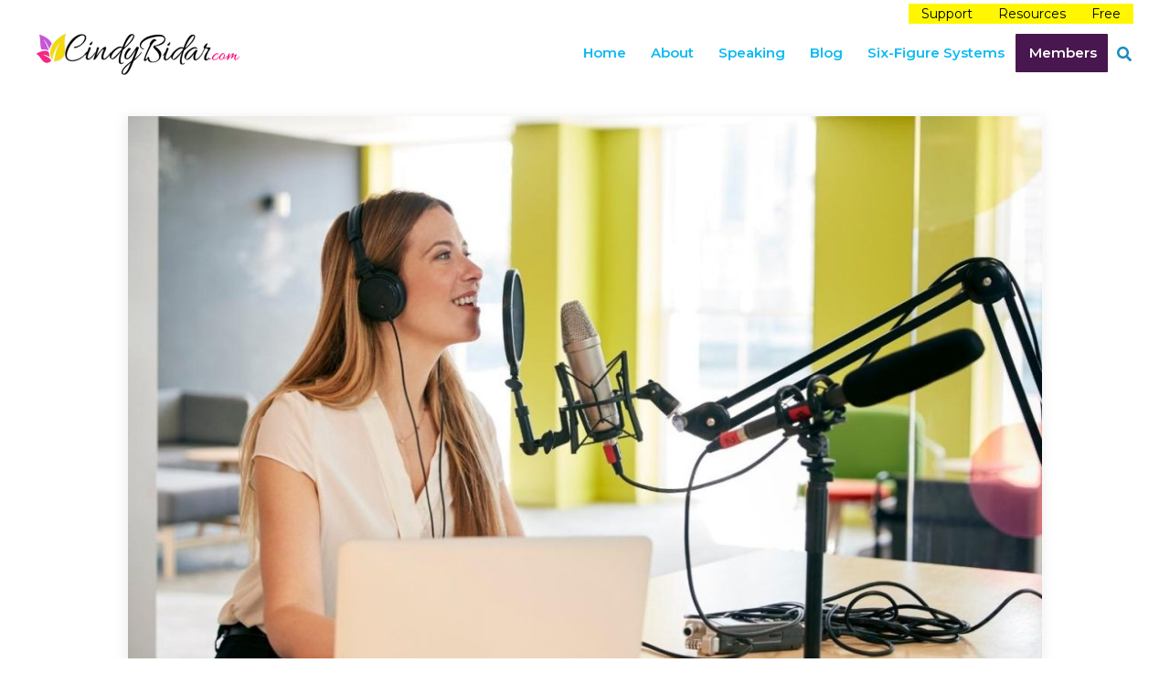

--- FILE ---
content_type: text/css
request_url: https://cindybidar.com/wp-content/themes/cindybidar-child/style.css?ver=1.0.0
body_size: 14939
content:
/**
Theme Name: CindyBidar Child
Author: All Quality Companies
Author URI: https://cindybidar.com
Description: CindyBidar child theme!
Version: 1.0.0
License: GNU General Public License v2 or later
License URI: http://www.gnu.org/licenses/gpl-2.0.html
Text Domain: cindybidar-child
Template: astra
*/










/* -----------------------REMOVE BACKGROUND FOCUS COLOR IN ANYCHAT ----------------------------------------*/

.aclcw-jss1 button:focus {
    background-color: transparent !important;
}



/* -----------------------HEADER ----------------------------------------*/



.ast-site-identity {
    padding: 0.7em 0;
   
}

.ast-advanced-headers-title {    
    color: #ff0052;
    background-color: #ffffff9e;
    margin: 0 auto;
}


/* -----------------------STICKY HEADER ----------------------------------------*/

.ast-sticky-active{
box-shadow: 0px 1px 11px -3px #00000030;
}

.ast-sticky-header-shrink .ast-above-header-bar.ast-header-sticked .site-above-header-wrap, .ast-sticky-header-shrink .ast-above-header-bar.ast-header-sticked .site-above-header-wrap {
	display: none;
}


.ast-sticky-above-shrink .ast-sticky-shrunk .site-logo-img img {
    max-width: 180px;
}

.ast-sticky-main-shrink .ast-sticky-shrunk.main-header-bar .ast-site-identity {
    padding-top: 1.5em;
    padding-bottom: .5em;
}

.ast-above-sticky-header-active .ast-above-header.ast-header-sticked {
   
    box-shadow: rgb(0 0 0 / 12%) 0 1px 3px !important;
}

//.ast-desktop.ast-sticky-header-shrink .ast-primary-header-bar.ast-header-sticked .main-header-menu > .menu-item {
    line-height: 34px !important;
}

//.ast-desktop.ast-sticky-header-shrink .ast-primary-header-bar.ast-header-sticked .main-header-menu > .menu-item {
    line-height: 14px !important;
}

.ast-sticky-shrunk .main-header-menu>.menu-item>.menu-link {
    padding-top: 0px;
    padding-bottom: 0px;
    height: 80%;
}


.ast-sticky-below-shrink .ast-sticky-shrunk .site-navigation #menu-item-902  {
   height: 100% ;
	margin-top: 4px;
   line-height: 33px !important;
}


input[type=search]:focus {
	outline: none;
}

.ast-header-search .ast-search-menu-icon form.search-form .search-field{
	border:none !important;
    box-shadow: none !important;
    outline: 0px !important;
}



/* -----------------------HIDE THE ABOVE HEADER WHHN STICKY HEADER IS DISABLE AND ANNOUCEMNT BAR IENABLED ----------------------------------------*/


.ast-builder-menu-2 {
    //display: none !important;
} 

/* -----------------------MENU ----------------------------------------*/

//.ast-transparent-header .main-header-menu, .main-header-menu > .menu-item > .menu-link, .ast-transparent-header .ast-masthead-custom-menu-items, .ast-transparent-header .ast-masthead-custom-menu-items a {
    color: #0ebaf3;
}

.ast-builder-menu-2 .menu-item > .menu-link {
   
    color: #000000 !important;
    background: #fff700;
}

.ast-builder-menu-2 .menu-item:hover > .menu-link {
    color: #008cc4;
    background: #ffffff;
}

.astra-mm-highlight-label {
    font-size: .7em;
    margin-left: 0px;
    line-height: normal;
    padding: 3px 4px;
    border-radius: 2px;
}

img.wp-smiley, img.emoji {
    display: inline !important;
    border: none !important;
    box-shadow: none !important;
    height: 1.6em !important;
    width: 1.6em !important;
    margin: 0 .01em !important;
    vertical-align: -0.15em !important;
    background: none !important;
    padding: 0 !important;
}


/* ----------------------- PAGE CONTAINER ----------------------------------------*/

//.ast-plain-container.ast-single-post #primary {
    margin-top: 0px !important;
    margin-bottom: 60px;
}

/* -----------------------BLOG PAGE ----------------------------------------*/

.single .entry-header .post-thumb img {
    max-width: 1000px;
    margin: 0 auto 23px !important;
    display: block;
	box-shadow: -1px 3px 13px 3px rgb(0 0 0 /6%);
    //border: 8px solid rgb(255 255 255);
}

.entry-meta {
    display: none;
}

//.ast-single-post .entry-title, .page-title {
    font-size: 35px;
    
}

li {
    line-height:1.9em;
}




/* -----------------------LINK UNDERLINE AFTER WP 6.1 UPDATE ----------------------------------------*/

a:where(:not(.wp-element-button)) {
    text-decoration: none;
}


/* -----------------------POST RELATED SECTION ----------------------------------------*/


.ast-related-posts-inner-section {
    
    border: 1px solid #eee;
	background: #f6f6f6;
	padding-bottom:30px
}

.ast-related-post-content .entry-content p {
  
    padding-left: 1em;
    padding-right: 1em;
    
}

.ast-related-post-content .entry-header {
	 margin: 1em 1em 0 1em;
    
}

.ast-related-post-title a {
  color:#000;
}

.ast-related-post-title a:hover {
	color:#fd0979;
}

.ast-related-post-link  {
	text-decoration: none !important;
}



/* -----------------------ARCHIVE PAGE ----------------------------------------*/

.ast-archive-description {
    margin-bottom: 2.5em;
    padding-bottom: 1.3333em;
    border-bottom: NONE;
}

.ast-archive-description .ast-archive-title {
    
    display: none;
}


/* -----------------------COMMENT SECTION ----------------------------------------*/

.comments-area {
    border: 1px solid #ffe6e6;
    margin-top: 2em;
    background: #fffcfc;
    padding: 1em;
}

.comments-area textarea#comment {
	background: #ffffff;
    border-width: 1px;
    border-style: solid;
    border-color: #f8eaea;
}

.ast-comment-list li.depth-1 .ast-comment {
    border-bottom: 1px solid #ffdede;
}




/* -----------------------FOOTER ----------------------------------------*/

.site-primary-footer-wrap[data-section="section-primary-footer-builder"] {
   background-image: url(https://cindybidar.com/wp-content/uploads/2021/10/FOOTER-LOGO-BG.png);
    background-repeat: no-repeat;
    background-size: 600px;
    background-position: right;
	background-position-y: -43px;
    background-position-x: 105%;
  //background-position-y: -100px;
	border-top-width: 0px !important;
	border-top-color: transparent !important;
    
}


.site-below-footer-wrap[data-section="section-below-footer-builder"] {
    background-color: #5b2062;
    background-image: none;
    min-height: 91px;
    border-style: solid;
    border-width: 0px;
    border-top-width: 1px;
    border-top-color: transparent;
}

.site-footer-section-4 {
	visibility:hidden;
}

.footer-widget-area[data-section="sidebar-widgets-footer-widget-6"].footer-widget-area-inner {
    text-align: center;
}

.footer-widget-area[data-section="sidebar-widgets-footer-widget-3"].footer-widget-area-inner {
    text-align: center;
}

.footer-widget-area[data-section="sidebar-widgets-footer-widget-4"].footer-widget-area-inner {
    text-align: center;
}

.footer-widget-area[data-section="sidebar-widgets-footer-widget-5"].footer-widget-area-inner {
    text-align: center;
}


.site-footer h2.widget-title {
    font-weight: 400;
    color: #fff;
}

.site-footer a {
    color: #fff4ff;
    font-size: 15px;
}

.site-footer a:hover, a:focus {
    color: #fe9adb;
}

.footer-divider {
    border: 0;
    height: 1px;
    background-image: linear-gradient(to right, #62216a, #9d62a4, #62216a);
    max-width: 600px;
    margin: 0 auto 30px;
}


.ast-footer-copyright a  {
	color:#b791b7;
	font-size: 12px;
}

.ast-footer-copyright a:hover, a:focus {
    color: #fe9adb;
}


/* -----------------------YELLOW HIGHLIGHT TEXT ----------------------------------------*/

.highlight-container-1 {
	
	text-align: center; 
	padding: 0px;
	margin-bottom:-10px !important;
    
}

.highlight-container-2 {
	
	text-align: left; 
	padding: 0px;
	margin-bottom:-10px !important;
	margin-top: -35px !important;
    
}

.highlight-container-3 {
	
	text-align: left; 
	padding: 0px;
	margin-bottom:-10px !important;
	margin-top: -35px !important;
    
}


.yellow-half-highlight {
 
   text-decoration: none;
   background-image: url(https://aqwstaging.com/wp-content/uploads/2021/10/highlight.png);
    color: #000;
    Font-weight: 400;
    font-size: 81px;
    font-family: 'Allura';
    background-size: 460px;
    background-position: top;
    background-position-y: 50px;
    background-repeat: no-repeat;
}



/* -----------------------REST OF THE CODE ----------------------------------------*/



.ast-scroll-to-top-right {
    right: 30px;
    bottom: 120px;
}

.members-button {
    background: #49174f;
    border-radius: 1px !important;
   
}

.members-button a {
   
    color: #fff !important;
    
}



.top-bg  {
    background-color: rgba(255,255,255,0);
    background-image: radial-gradient(circle at right bottom, #fcf2f7 51%,#ffffff 25%);
    background-position: center center;
    background-repeat: no-repeat;
    border-width: 0px 0px 0px 0px;
    border-color: #e2e2e2;
    border-style: solid;
}

.wp-block-image {
	padding-bottom: 15px;
}


/* -----------------------CUSTOMIZE PODCAST ----------------------------------------*/

.castos-player .player__artwork img {
    
    border: 2px solid #62146a;
}

.podcast_player {
    max-width: 800px;
    //margin-left: 15px;
}

.castos-player.dark-mode .player {
    background: linear-gradient(359.68deg, #340f39 1.03%, #49174f 77.9%) !important;
}


.castos-player.dark-mode .player-panels .player-panel {
    background: #49174F !important;
    box-shadow: 0px 0px 12px rgb(0 0 0 / 5%);
	top:2px;
}

.castos-player .close-btn {
    top: 0px !important;
}

.castos-player .share-icon:hover {
    background-color: #f72585 !important;
	box-shadow:inset 0 0 90px #f72585 !important;
}

.castos-player .player-panel .player-panel-row button:hover {
    cursor: pointer;
    box-shadow:inset 0 0 90px #faf807 !important;
}

.castos-player.dark-mode .close-btn span {
    background-color: #f72585 !important;
}

.castos-player.dark-mode .share-icon, .castos-player.dark-mode .player-panel .player-panel-row input {
    color: #e5e5e5!important;
    background-color: #35073b !important;
}

.castos-player .play-progress .play-pause-controls .play-btn {
    background: url(https://cindybidar.com/wp-content/uploads/2021/11/icon-play.svg) !important;
    background-repeat: no-repeat !important;
    background-position: 14px 11px !important;
    border: none !important;
    padding: 22px !important;
    z-index: 2 !important;
    border-radius: 50% !important;
    width: 44px !important;
    height: 44px !important;

}


.castos-player .play-progress .play-pause-controls .pause-btn {
    background: url(https://cindybidar.com/wp-content/uploads/2021/11/icon-pause.svg) !important;
    background-color: #fff !important;
    background-repeat: no-repeat !important;
    background-position: 12px 11px !important;
    border: none !important;
    padding: 22px !important;
    z-index: 2 !important;
    border-radius: 50% !important;
    width: 44px !important;
    height: 44px !important;
}

.castos-player .episode-title {
    color: #ebcbf0 !important;
    font-family: 'Montserrat', sans-serif !important;
    font-size: 16px;
    margin: 7px 0 4px 0;
    line-height: 1.2;
    height: 25px;
    text-overflow: ellipsis;
    white-space: nowrap;
    overflow: hidden;
    width: 100%;
}

.castos-player.dark-mode .player-panels-nav button {
    color: #000 !important;
    background-color: yellow !important;
    opacity: 1;
    border-radius: 2px;
    font-family: 'Montserrat', sans-serif;
}


.castos-player .currently-playing .show {
    color: #a481a9 !important;
    opacity: 1 !important;
    font-family: 'Montserrat', sans-serif;
}

.castos-player .progress__filled {
    width: 0;
    flex: 0;
    flex-basis: 0;
    border-radius: 10px;
    background-color: #f72585 !important;
}

.castos-player.dark-mode .progress, .castos-player.dark-mode .ssp-progress {
    background-color: #caacba80 !important;
}

.podcast_meta {
	margin-top:20px !important;
}

.podcast-upgrade {
    max-width: 870px;
    margin: 0 auto 60px; 
   padding-top: 20px;
}

/* -----------------------HIDE PODCAST EXCERPT----------------------------------------*/

//.pds-excerpt {
    visibility: hidden;
	height: 0px;

}

/* ------------------------------ 12 INCH SCREEN -------------------------------- */

@media (max-width: 1250px) {
	.single .entry-header .post-thumb img {
    width: 100%;
    margin: 0 auto !important;
    display: block;
}
	
}




/* ------------------------------ iPad Pro 10.5"  PORTRAIT AND LANDSCAPE-------------------------------- */

@media only screen 
  and (min-device-width: 834px) 
  and (max-device-width: 1112px)
  and (-webkit-min-device-pixel-ratio: 2) {
	  
	  .single .entry-header .post-thumb img {
    width: 100%;
    margin: 0 auto !important;
    display: block;
}


}


/* -----------------------IPAD PRO PORTRAIT ----------------------------------------*/


@media only screen 
  and (min-device-width: 834px) 
  and (max-device-width: 834px) 
  and (orientation: portrait) 
  and (-webkit-min-device-pixel-ratio: 2) {
	  
	 .members-button {
    width: 300px !important;
    margin:  0 auto 22px;
   
}
   


}


/* -----------------------IPAD PRO LANDSCAPE ----------------------------------------*/

@media only screen 
  and (min-device-width: 1112px) 
  and (max-device-width: 1112px) 
  and (orientation: landscape) 
  and (-webkit-min-device-pixel-ratio: 2) {
	  
	  .ast-builder-menu-1 .menu-item > .menu-link {
    padding-left: 12px;
    padding-right: 8px;
}	

}



/* -----------------------IPAD  PORTRAIT AND LANDSCAPE----------------------------------------*/

@media only screen 
  and (min-device-width: 768px) 
  and (max-device-width: 1024px) 
  and (-webkit-min-device-pixel-ratio: 2) {

	
	  
.single .entry-header .post-thumb img {
    width: 100%;
    margin: 0 auto !important;
    display: block;
}
	  
 


}


/* -----------------------iPad LANDSCAPE -------------------------------------------- */

@media only screen 
and (min-device-width : 768px) 
and (max-device-width : 1024px) 
and (orientation : landscape) {
	
	
	.ast-builder-menu-1 .menu-item > .menu-link {
    padding-left: 12px;
    padding-right: 8px;
}	
	
	
	
}

/* -----------------------IPAD  PORTRAIT----------------------------------------*/

@media only screen 
  and (min-device-width: 768px) 
  and (max-device-width: 1023px) 
  and (orientation: portrait) 
  and (-webkit-min-device-pixel-ratio: 2) {
	  
	  .members-button {
    width: 300px !important;
    margin:  0 auto 22px ;
   
}
	  
	 
	 


}



/* -----------------------IPHONE ----------------------------------------*/



@media (max-width: 767px) {
	
//.site-primary-footer-wrap[data-section="section-primary-footer-builder"] {
	background-image: none;
	}
	
	
	
.site-footer-primary-section-4 {
	display: none !important;
		
}
	
.site-footer h2.widget-title {
    
    margin-bottom: 10px;
    margin-top: 33px;
}

	
	
.members-button {
    width: 300px !important;
    margin:  0 auto 22px !important ;
   
}
	
//.ast-single-post .entry-title, .page-title {
    font-size: 30px;
    
}	
	
.single .entry-header .post-thumb img {
    width: 100%;
    margin: 0 auto !important;
    display: block;
}

/* THRIVE SCROLLING ISSUE */
		
:not(#_s) body{

overflow-x: visible !important;

}
	

}







--- FILE ---
content_type: text/css
request_url: https://cindybidar.com/wp-includes/css/wp-auth-check.css?ver=6.9
body_size: 2289
content:
/*------------------------------------------------------------------------------
 Interim login dialog
------------------------------------------------------------------------------*/

#wp-auth-check-wrap.hidden {
	display: none;
}

#wp-auth-check-wrap #wp-auth-check-bg {
	position: fixed;
	top: 0;
	bottom: 0;
	left: 0;
	right: 0;
	background: #000;
	opacity: 0.7;
	filter: alpha(opacity=70);
	z-index: 1000010; /* needs to appear above .notification-dialog */
}

#wp-auth-check-wrap #wp-auth-check {
	position: fixed;
	left: 50%;
	overflow: hidden;
	top: 40px;
	bottom: 20px;
	max-height: 415px;
	width: 380px;
	margin: 0 0 0 -190px;
	padding: 30px 0 0;
	background-color: #f0f0f1;
	z-index: 1000011; /* needs to appear above #wp-auth-check-bg */
	box-shadow: 0 3px 6px rgba(0, 0, 0, 0.3);
}

@media screen and (max-width: 380px) {
	#wp-auth-check-wrap #wp-auth-check {
		left: 0;
		width: 100%;
		margin: 0;
	}
}

#wp-auth-check-wrap.fallback #wp-auth-check {
	max-height: 180px;
	overflow: auto;
}

#wp-auth-check-wrap #wp-auth-check-form {
	height: 100%;
	position: relative;
	overflow: auto;
	-webkit-overflow-scrolling: touch;
}

#wp-auth-check-form.loading:before {
	content: "";
	display: block;
	width: 20px;
	height: 20px;
	position: absolute;
	left: 50%;
	top: 50%;
	margin: -10px 0 0 -10px;
	background: url(../images/spinner.gif) no-repeat center;
	background-size: 20px 20px;
	transform: translateZ(0);
}

@media print,
  (min-resolution: 120dpi) {

	#wp-auth-check-form.loading:before {
		background-image: url(../images/spinner-2x.gif);
	}

}

#wp-auth-check-wrap #wp-auth-check-form iframe {
	height: 98%; /* Scrollbar fix */
	width: 100%;
}

#wp-auth-check-wrap .wp-auth-check-close {
	position: absolute;
	top: 5px;
	right: 5px;
	height: 22px;
	width: 22px;
	color: #787c82;
	text-decoration: none;
	text-align: center;
}

#wp-auth-check-wrap .wp-auth-check-close:before {
	content: "\f158" / '';
	font: normal 20px/22px dashicons;
	-webkit-font-smoothing: antialiased !important;
	-moz-osx-font-smoothing: grayscale;
}

#wp-auth-check-wrap .wp-auth-check-close:hover,
#wp-auth-check-wrap .wp-auth-check-close:focus {
	color: #2271b1;
}

#wp-auth-check-wrap .wp-auth-fallback-expired {
	outline: 0;
}

#wp-auth-check-wrap .wp-auth-fallback {
	font-size: 14px;
	line-height: 1.5;
	padding: 0 25px;
	display: none;
}

#wp-auth-check-wrap.fallback .wp-auth-fallback,
#wp-auth-check-wrap.fallback .wp-auth-check-close {
	display: block;
}


--- FILE ---
content_type: text/javascript
request_url: https://cindybidar.com/wp-content/themes/astra/assets/js/unminified/flexibility.js?ver=4.11.18
body_size: 25563
content:
/**
 * Flexibility is a JavaScript polyfill for Flexbox By Jonathan Neal, 10up. (https://github.com/jonathantneal/flexibility)
 * Licensed under MIT ( https://github.com/jonathantneal/flexibility/blob/master/LICENSE.md )
 */
! function(e) {
    if ("object" == typeof exports && "undefined" != typeof module) module.exports = e();
    else if ("function" == typeof define && define.amd) define([], e);
    else {
        var t;
        t = "undefined" != typeof window ? window : "undefined" != typeof global ? global : "undefined" != typeof self ? self : this, t.flexibility = e()
    }
}(function() {
    return function e(t, r, l) {
        function n(f, i) {
            if (!r[f]) {
                if (!t[f]) {
                    var s = "function" == typeof require && require;
                    if (!i && s) return s(f, !0);
                    if (o) return o(f, !0);
                    var a = new Error("Cannot find module '" + f + "'");
                    throw a.code = "MODULE_NOT_FOUND", a
                }
                var c = r[f] = {
                    exports: {}
                };
                t[f][0].call(c.exports, function(e) {
                    var r = t[f][1][e];
                    return n(r ? r : e)
                }, c, c.exports, e, t, r, l)
            }
            return r[f].exports
        }
        for (var o = "function" == typeof require && require, f = 0; f < l.length; f++) n(l[f]);
        return n
    }({
        1: [function(e, t, r) {
            t.exports = function(e) {
                var t, r, l, n = -1;
                if (e.lines.length > 1 && "flex-start" === e.style.alignContent)
                    for (t = 0; l = e.lines[++n];) l.crossStart = t, t += l.cross;
                else if (e.lines.length > 1 && "flex-end" === e.style.alignContent)
                    for (t = e.flexStyle.crossSpace; l = e.lines[++n];) l.crossStart = t, t += l.cross;
                else if (e.lines.length > 1 && "center" === e.style.alignContent)
                    for (t = e.flexStyle.crossSpace / 2; l = e.lines[++n];) l.crossStart = t, t += l.cross;
                else if (e.lines.length > 1 && "space-between" === e.style.alignContent)
                    for (r = e.flexStyle.crossSpace / (e.lines.length - 1), t = 0; l = e.lines[++n];) l.crossStart = t, t += l.cross + r;
                else if (e.lines.length > 1 && "space-around" === e.style.alignContent)
                    for (r = 2 * e.flexStyle.crossSpace / (2 * e.lines.length), t = r / 2; l = e.lines[++n];) l.crossStart = t, t += l.cross + r;
                else
                    for (r = e.flexStyle.crossSpace / e.lines.length, t = e.flexStyle.crossInnerBefore; l = e.lines[++n];) l.crossStart = t, l.cross += r, t += l.cross
            }
        }, {}],
        2: [function(e, t, r) {
            t.exports = function(e) {
                for (var t, r = -1; line = e.lines[++r];)
                    for (t = -1; child = line.children[++t];) {
                        var l = child.style.alignSelf;
                        "auto" === l && (l = e.style.alignItems), "flex-start" === l ? child.flexStyle.crossStart = line.crossStart : "flex-end" === l ? child.flexStyle.crossStart = line.crossStart + line.cross - child.flexStyle.crossOuter : "center" === l ? child.flexStyle.crossStart = line.crossStart + (line.cross - child.flexStyle.crossOuter) / 2 : (child.flexStyle.crossStart = line.crossStart, child.flexStyle.crossOuter = line.cross, child.flexStyle.cross = child.flexStyle.crossOuter - child.flexStyle.crossBefore - child.flexStyle.crossAfter)
                    }
            }
        }, {}],
        3: [function(e, t, r) {
            t.exports = function l(e, l) {
                var t = "row" === l || "row-reverse" === l,
                    r = e.mainAxis;
                if (r) {
                    var n = t && "inline" === r || !t && "block" === r;
                    n || (e.flexStyle = {
                        main: e.flexStyle.cross,
                        cross: e.flexStyle.main,
                        mainOffset: e.flexStyle.crossOffset,
                        crossOffset: e.flexStyle.mainOffset,
                        mainBefore: e.flexStyle.crossBefore,
                        mainAfter: e.flexStyle.crossAfter,
                        crossBefore: e.flexStyle.mainBefore,
                        crossAfter: e.flexStyle.mainAfter,
                        mainInnerBefore: e.flexStyle.crossInnerBefore,
                        mainInnerAfter: e.flexStyle.crossInnerAfter,
                        crossInnerBefore: e.flexStyle.mainInnerBefore,
                        crossInnerAfter: e.flexStyle.mainInnerAfter,
                        mainBorderBefore: e.flexStyle.crossBorderBefore,
                        mainBorderAfter: e.flexStyle.crossBorderAfter,
                        crossBorderBefore: e.flexStyle.mainBorderBefore,
                        crossBorderAfter: e.flexStyle.mainBorderAfter
                    })
                } else t ? e.flexStyle = {
                    main: e.style.width,
                    cross: e.style.height,
                    mainOffset: e.style.offsetWidth,
                    crossOffset: e.style.offsetHeight,
                    mainBefore: e.style.marginLeft,
                    mainAfter: e.style.marginRight,
                    crossBefore: e.style.marginTop,
                    crossAfter: e.style.marginBottom,
                    mainInnerBefore: e.style.paddingLeft,
                    mainInnerAfter: e.style.paddingRight,
                    crossInnerBefore: e.style.paddingTop,
                    crossInnerAfter: e.style.paddingBottom,
                    mainBorderBefore: e.style.borderLeftWidth,
                    mainBorderAfter: e.style.borderRightWidth,
                    crossBorderBefore: e.style.borderTopWidth,
                    crossBorderAfter: e.style.borderBottomWidth
                } : e.flexStyle = {
                    main: e.style.height,
                    cross: e.style.width,
                    mainOffset: e.style.offsetHeight,
                    crossOffset: e.style.offsetWidth,
                    mainBefore: e.style.marginTop,
                    mainAfter: e.style.marginBottom,
                    crossBefore: e.style.marginLeft,
                    crossAfter: e.style.marginRight,
                    mainInnerBefore: e.style.paddingTop,
                    mainInnerAfter: e.style.paddingBottom,
                    crossInnerBefore: e.style.paddingLeft,
                    crossInnerAfter: e.style.paddingRight,
                    mainBorderBefore: e.style.borderTopWidth,
                    mainBorderAfter: e.style.borderBottomWidth,
                    crossBorderBefore: e.style.borderLeftWidth,
                    crossBorderAfter: e.style.borderRightWidth
                }, "content-box" === e.style.boxSizing && ("number" == typeof e.flexStyle.main && (e.flexStyle.main += e.flexStyle.mainInnerBefore + e.flexStyle.mainInnerAfter + e.flexStyle.mainBorderBefore + e.flexStyle.mainBorderAfter), "number" == typeof e.flexStyle.cross && (e.flexStyle.cross += e.flexStyle.crossInnerBefore + e.flexStyle.crossInnerAfter + e.flexStyle.crossBorderBefore + e.flexStyle.crossBorderAfter));
                e.mainAxis = t ? "inline" : "block", e.crossAxis = t ? "block" : "inline", "number" == typeof e.style.flexBasis && (e.flexStyle.main = e.style.flexBasis + e.flexStyle.mainInnerBefore + e.flexStyle.mainInnerAfter + e.flexStyle.mainBorderBefore + e.flexStyle.mainBorderAfter), e.flexStyle.mainOuter = e.flexStyle.main, e.flexStyle.crossOuter = e.flexStyle.cross, "auto" === e.flexStyle.mainOuter && (e.flexStyle.mainOuter = e.flexStyle.mainOffset), "auto" === e.flexStyle.crossOuter && (e.flexStyle.crossOuter = e.flexStyle.crossOffset), "number" == typeof e.flexStyle.mainBefore && (e.flexStyle.mainOuter += e.flexStyle.mainBefore), "number" == typeof e.flexStyle.mainAfter && (e.flexStyle.mainOuter += e.flexStyle.mainAfter), "number" == typeof e.flexStyle.crossBefore && (e.flexStyle.crossOuter += e.flexStyle.crossBefore), "number" == typeof e.flexStyle.crossAfter && (e.flexStyle.crossOuter += e.flexStyle.crossAfter)
            }
        }, {}],
        4: [function(e, t, r) {
            var l = e("../reduce");
            t.exports = function(e) {
                if (e.mainSpace > 0) {
                    var t = l(e.children, function(e, t) {
                        return e + parseFloat(t.style.flexGrow)
                    }, 0);
                    t > 0 && (e.main = l(e.children, function(r, l) {
                        return "auto" === l.flexStyle.main ? l.flexStyle.main = l.flexStyle.mainOffset + parseFloat(l.style.flexGrow) / t * e.mainSpace : l.flexStyle.main += parseFloat(l.style.flexGrow) / t * e.mainSpace, l.flexStyle.mainOuter = l.flexStyle.main + l.flexStyle.mainBefore + l.flexStyle.mainAfter, r + l.flexStyle.mainOuter
                    }, 0), e.mainSpace = 0)
                }
            }
        }, {
            "../reduce": 12
        }],
        5: [function(e, t, r) {
            var l = e("../reduce");
            t.exports = function(e) {
                if (e.mainSpace < 0) {
                    var t = l(e.children, function(e, t) {
                        return e + parseFloat(t.style.flexShrink)
                    }, 0);
                    t > 0 && (e.main = l(e.children, function(r, l) {
                        return l.flexStyle.main += parseFloat(l.style.flexShrink) / t * e.mainSpace, l.flexStyle.mainOuter = l.flexStyle.main + l.flexStyle.mainBefore + l.flexStyle.mainAfter, r + l.flexStyle.mainOuter
                    }, 0), e.mainSpace = 0)
                }
            }
        }, {
            "../reduce": 12
        }],
        6: [function(e, t, r) {
            var l = e("../reduce");
            t.exports = function(e) {
                var t;
                e.lines = [t = {
                    main: 0,
                    cross: 0,
                    children: []
                }];
                for (var r, n = -1; r = e.children[++n];) "nowrap" === e.style.flexWrap || 0 === t.children.length || "auto" === e.flexStyle.main || e.flexStyle.main - e.flexStyle.mainInnerBefore - e.flexStyle.mainInnerAfter - e.flexStyle.mainBorderBefore - e.flexStyle.mainBorderAfter >= t.main + r.flexStyle.mainOuter ? (t.main += r.flexStyle.mainOuter, t.cross = Math.max(t.cross, r.flexStyle.crossOuter)) : e.lines.push(t = {
                    main: r.flexStyle.mainOuter,
                    cross: r.flexStyle.crossOuter,
                    children: []
                }), t.children.push(r);
                e.flexStyle.mainLines = l(e.lines, function(e, t) {
                    return Math.max(e, t.main)
                }, 0), e.flexStyle.crossLines = l(e.lines, function(e, t) {
                    return e + t.cross
                }, 0), "auto" === e.flexStyle.main && (e.flexStyle.main = Math.max(e.flexStyle.mainOffset, e.flexStyle.mainLines + e.flexStyle.mainInnerBefore + e.flexStyle.mainInnerAfter + e.flexStyle.mainBorderBefore + e.flexStyle.mainBorderAfter)), "auto" === e.flexStyle.cross && (e.flexStyle.cross = Math.max(e.flexStyle.crossOffset, e.flexStyle.crossLines + e.flexStyle.crossInnerBefore + e.flexStyle.crossInnerAfter + e.flexStyle.crossBorderBefore + e.flexStyle.crossBorderAfter)), e.flexStyle.crossSpace = e.flexStyle.cross - e.flexStyle.crossInnerBefore - e.flexStyle.crossInnerAfter - e.flexStyle.crossBorderBefore - e.flexStyle.crossBorderAfter - e.flexStyle.crossLines, e.flexStyle.mainOuter = e.flexStyle.main + e.flexStyle.mainBefore + e.flexStyle.mainAfter, e.flexStyle.crossOuter = e.flexStyle.cross + e.flexStyle.crossBefore + e.flexStyle.crossAfter
            }
        }, {
            "../reduce": 12
        }],
        7: [function(e, t, r) {
            function l(t) {
                for (var r, l = -1; r = t.children[++l];) e("./flex-direction")(r, t.style.flexDirection);
                e("./flex-direction")(t, t.style.flexDirection), e("./order")(t), e("./flexbox-lines")(t), e("./align-content")(t), l = -1;
                for (var n; n = t.lines[++l];) n.mainSpace = t.flexStyle.main - t.flexStyle.mainInnerBefore - t.flexStyle.mainInnerAfter - t.flexStyle.mainBorderBefore - t.flexStyle.mainBorderAfter - n.main, e("./flex-grow")(n), e("./flex-shrink")(n), e("./margin-main")(n), e("./margin-cross")(n), e("./justify-content")(n, t.style.justifyContent, t);
                e("./align-items")(t)
            }
            t.exports = l
        }, {
            "./align-content": 1,
            "./align-items": 2,
            "./flex-direction": 3,
            "./flex-grow": 4,
            "./flex-shrink": 5,
            "./flexbox-lines": 6,
            "./justify-content": 8,
            "./margin-cross": 9,
            "./margin-main": 10,
            "./order": 11
        }],
        8: [function(e, t, r) {
            t.exports = function(e, t, r) {
                var l, n, o, f = r.flexStyle.mainInnerBefore,
                    i = -1;
                if ("flex-end" === t)
                    for (l = e.mainSpace, l += f; o = e.children[++i];) o.flexStyle.mainStart = l, l += o.flexStyle.mainOuter;
                else if ("center" === t)
                    for (l = e.mainSpace / 2, l += f; o = e.children[++i];) o.flexStyle.mainStart = l, l += o.flexStyle.mainOuter;
                else if ("space-between" === t)
                    for (n = e.mainSpace / (e.children.length - 1), l = 0, l += f; o = e.children[++i];) o.flexStyle.mainStart = l, l += o.flexStyle.mainOuter + n;
                else if ("space-around" === t)
                    for (n = 2 * e.mainSpace / (2 * e.children.length), l = n / 2, l += f; o = e.children[++i];) o.flexStyle.mainStart = l, l += o.flexStyle.mainOuter + n;
                else
                    for (l = 0, l += f; o = e.children[++i];) o.flexStyle.mainStart = l, l += o.flexStyle.mainOuter
            }
        }, {}],
        9: [function(e, t, r) {
            t.exports = function(e) {
                for (var t, r = -1; t = e.children[++r];) {
                    var l = 0;
                    "auto" === t.flexStyle.crossBefore && ++l, "auto" === t.flexStyle.crossAfter && ++l;
                    var n = e.cross - t.flexStyle.crossOuter;
                    "auto" === t.flexStyle.crossBefore && (t.flexStyle.crossBefore = n / l), "auto" === t.flexStyle.crossAfter && (t.flexStyle.crossAfter = n / l), "auto" === t.flexStyle.cross ? t.flexStyle.crossOuter = t.flexStyle.crossOffset + t.flexStyle.crossBefore + t.flexStyle.crossAfter : t.flexStyle.crossOuter = t.flexStyle.cross + t.flexStyle.crossBefore + t.flexStyle.crossAfter
                }
            }
        }, {}],
        10: [function(e, t, r) {
            t.exports = function(e) {
                for (var t, r = 0, l = -1; t = e.children[++l];) "auto" === t.flexStyle.mainBefore && ++r, "auto" === t.flexStyle.mainAfter && ++r;
                if (r > 0) {
                    for (l = -1; t = e.children[++l];) "auto" === t.flexStyle.mainBefore && (t.flexStyle.mainBefore = e.mainSpace / r), "auto" === t.flexStyle.mainAfter && (t.flexStyle.mainAfter = e.mainSpace / r), "auto" === t.flexStyle.main ? t.flexStyle.mainOuter = t.flexStyle.mainOffset + t.flexStyle.mainBefore + t.flexStyle.mainAfter : t.flexStyle.mainOuter = t.flexStyle.main + t.flexStyle.mainBefore + t.flexStyle.mainAfter;
                    e.mainSpace = 0
                }
            }
        }, {}],
        11: [function(e, t, r) {
            var l = /^(column|row)-reverse$/;
            t.exports = function(e) {
                e.children.sort(function(e, t) {
                    return e.style.order - t.style.order || e.index - t.index
                }), l.test(e.style.flexDirection) && e.children.reverse()
            }
        }, {}],
        12: [function(e, t, r) {
            function l(e, t, r) {
                for (var l = e.length, n = -1; ++n < l;) n in e && (r = t(r, e[n], n));
                return r
            }
            t.exports = l
        }, {}],
        13: [function(e, t, r) {
            function l(e) {
                i(f(e))
            }
            var n = e("./read"),
                o = e("./write"),
                f = e("./readAll"),
                i = e("./writeAll");
            t.exports = l, t.exports.read = n, t.exports.write = o, t.exports.readAll = f, t.exports.writeAll = i
        }, {
            "./read": 15,
            "./readAll": 16,
            "./write": 17,
            "./writeAll": 18
        }],
        14: [function(e, t, r) {
            function l(e, t, r) {
                var l = e[t],
                    f = String(l).match(o);
                if (!f) {
                    var a = t.match(s);
                    if (a) {
                        var c = e["border" + a[1] + "Style"];
                        return "none" === c ? 0 : i[l] || 0
                    }
                    return l
                }
                var y = f[1],
                    x = f[2];
                return "px" === x ? 1 * y : "cm" === x ? .3937 * y * 96 : "in" === x ? 96 * y : "mm" === x ? .3937 * y * 96 / 10 : "pc" === x ? 12 * y * 96 / 72 : "pt" === x ? 96 * y / 72 : "rem" === x ? 16 * y : n(l, r)
            }

            function n(e, t) {
                f.style.cssText = "border:none!important;clip:rect(0 0 0 0)!important;display:block!important;font-size:1em!important;height:0!important;margin:0!important;padding:0!important;position:relative!important;width:" + e + "!important", t.parentNode.insertBefore(f, t.nextSibling);
                var r = f.offsetWidth;
                return t.parentNode.removeChild(f), r
            }
            t.exports = l;
            var o = /^([-+]?\d*\.?\d+)(%|[a-z]+)$/,
                f = document.createElement("div"),
                i = {
                    medium: 4,
                    none: 0,
                    thick: 6,
                    thin: 2
                },
                s = /^border(Bottom|Left|Right|Top)Width$/
        }, {}],
        15: [function(e, t, r) {
            function l(e) {
                var t = {
                        alignContent: "stretch",
                        alignItems: "stretch",
                        alignSelf: "auto",
                        borderBottomStyle: "none",
                        borderBottomWidth: 0,
                        borderLeftStyle: "none",
                        borderLeftWidth: 0,
                        borderRightStyle: "none",
                        borderRightWidth: 0,
                        borderTopStyle: "none",
                        borderTopWidth: 0,
                        boxSizing: "content-box",
                        display: "inline",
                        flexBasis: "auto",
                        flexDirection: "row",
                        flexGrow: 0,
                        flexShrink: 1,
                        flexWrap: "nowrap",
                        justifyContent: "flex-start",
                        height: "auto",
                        marginTop: 0,
                        marginRight: 0,
                        marginLeft: 0,
                        marginBottom: 0,
                        paddingTop: 0,
                        paddingRight: 0,
                        paddingLeft: 0,
                        paddingBottom: 0,
                        maxHeight: "none",
                        maxWidth: "none",
                        minHeight: 0,
                        minWidth: 0,
                        order: 0,
                        position: "static",
                        width: "auto"
                    },
                    r = e instanceof Element;
                if (r) {
                    var l = e.hasAttribute("data-style"),
                        i = l ? e.getAttribute("data-style") : e.getAttribute("style") || "";
                    l || e.setAttribute("data-style", i);
                    var s = window.getComputedStyle && getComputedStyle(e) || {};
                    f(t, s);
                    var c = e.currentStyle || {};
                    n(t, c), o(t, i);
                    for (var y in t) t[y] = a(t, y, e);
                    var x = e.getBoundingClientRect();
                    t.offsetHeight = x.height || e.offsetHeight, t.offsetWidth = x.width || e.offsetWidth
                }
                var S = {
                    element: e,
                    style: t
                };
                return S
            }

            function n(e, t) {
                for (var r in e) {
                    var l = r in t;
                    if (l) e[r] = t[r];
                    else {
						// Replace uppercase characters with lowercase.
                        var n = r.replace(/[A-Z]/g, "-$&").toLowerCase(),
                            o = n in t;
                        o && (e[r] = t[n])
                    }
                }
                var f = "-js-display" in t;
                f && (e.display = t["-js-display"])
            }

            function o(e, t) {
                for (var r; r = i.exec(t);) {
				// Replace lowercase characters with uppercase.
                    var l = r[1].toLowerCase().replace(/-[a-z]/g, function(e) {
                        return e.slice(1).toUpperCase()
                    });
                    e[l] = r[2]
                }
            }

            function f(e, t) {
                for (var r in e) {
                    var l = r in t;
                    l && !s.test(r) && (e[r] = t[r])
                }
            }
            t.exports = l;
            var i = /([^\s:;]+)\s*:\s*([^;]+?)\s*(;|$)/g,
                s = /^(alignSelf|height|width)$/,
                a = e("./getComputedLength")
        }, {
            "./getComputedLength": 14
        }],
        16: [function(e, t, r) {
            function l(e) {
                var t = [];
                return n(e, t), t
            }

            function n(e, t) {
                for (var r, l = o(e), i = [], s = -1; r = e.childNodes[++s];) {
                    var a = 3 === r.nodeType && !/^\s*$/.test(r.nodeValue);
                    if (l && a) {
                        var c = r;
                        r = e.insertBefore(document.createElement("flex-item"), c), r.appendChild(c)
                    }
                    var y = r instanceof Element;
                    if (y) {
                        var x = n(r, t);
                        if (l) {
                            var S = r.style;
                            S.display = "inline-block", S.position = "absolute", x.style = f(r).style, i.push(x)
                        }
                    }
                }
                var m = {
                    element: e,
                    children: i
                };
                return l && (m.style = f(e).style, t.push(m)), m
            }

            function o(e) {
                var t = e instanceof Element,
                    r = t && e.getAttribute("data-style"),
                    l = t && e.currentStyle && e.currentStyle["-js-display"],
                    n = i.test(r) || s.test(l);
                return n
            }
            t.exports = l;
            var f = e("../read"),
                i = /(^|;)\s*display\s*:\s*(inline-)?flex\s*(;|$)/i,
                s = /^(inline-)?flex$/i
        }, {
            "../read": 15
        }],
        17: [function(e, t, r) {
            function l(e) {
                o(e);
                var t = e.element.style,
                    r = "inline" === e.mainAxis ? ["main", "cross"] : ["cross", "main"];
                t.boxSizing = "content-box", t.display = "block", t.position = "relative", t.width = n(e.flexStyle[r[0]] - e.flexStyle[r[0] + "InnerBefore"] - e.flexStyle[r[0] + "InnerAfter"] - e.flexStyle[r[0] + "BorderBefore"] - e.flexStyle[r[0] + "BorderAfter"]), t.height = n(e.flexStyle[r[1]] - e.flexStyle[r[1] + "InnerBefore"] - e.flexStyle[r[1] + "InnerAfter"] - e.flexStyle[r[1] + "BorderBefore"] - e.flexStyle[r[1] + "BorderAfter"]);
                for (var l, f = -1; l = e.children[++f];) {
                    var i = l.element.style,
                        s = "inline" === l.mainAxis ? ["main", "cross"] : ["cross", "main"];
                    i.boxSizing = "content-box", i.display = "block", i.position = "absolute", "auto" !== l.flexStyle[s[0]] && (i.width = n(l.flexStyle[s[0]] - l.flexStyle[s[0] + "InnerBefore"] - l.flexStyle[s[0] + "InnerAfter"] - l.flexStyle[s[0] + "BorderBefore"] - l.flexStyle[s[0] + "BorderAfter"])), "auto" !== l.flexStyle[s[1]] && (i.height = n(l.flexStyle[s[1]] - l.flexStyle[s[1] + "InnerBefore"] - l.flexStyle[s[1] + "InnerAfter"] - l.flexStyle[s[1] + "BorderBefore"] - l.flexStyle[s[1] + "BorderAfter"])), i.top = n(l.flexStyle[s[1] + "Start"]), i.left = n(l.flexStyle[s[0] + "Start"]), i.marginTop = n(l.flexStyle[s[1] + "Before"]), i.marginRight = n(l.flexStyle[s[0] + "After"]), i.marginBottom = n(l.flexStyle[s[1] + "After"]), i.marginLeft = n(l.flexStyle[s[0] + "Before"])
                }
            }

            function n(e) {
                return "string" == typeof e ? e : Math.max(e, 0) + "px"
            }
            t.exports = l;
            var o = e("../flexbox")
        }, {
            "../flexbox": 7
        }],
        18: [function(e, t, r) {
            function l(e) {
                for (var t, r = -1; t = e[++r];) n(t)
            }
            t.exports = l;
            var n = e("../write")
        }, {
            "../write": 17
        }]
    }, {}, [13])(13)
});


--- FILE ---
content_type: application/javascript
request_url: https://app.productmix.com/embed/675.js?1.0.12
body_size: 143009
content:
/*! For license information please see 675.js.LICENSE.txt */
(self.webpackChunkleanbe_js_sdk=self.webpackChunkleanbe_js_sdk||[]).push([[675],{33:(e,t,n)=>{"use strict";function r(e){const t=Object.create(null);for(const n of e.split(","))t[n]=1;return e=>e in t}n.d(t,{$3:()=>m,$H:()=>F,BH:()=>J,BX:()=>ee,Bm:()=>Y,C4:()=>q,CE:()=>h,CP:()=>d,DY:()=>C,Gv:()=>v,J$:()=>Q,Kg:()=>g,MZ:()=>a,Mp:()=>u,NO:()=>o,Oj:()=>s,PT:()=>O,Qd:()=>T,Ro:()=>I,SU:()=>H,TF:()=>l,Tg:()=>E,Tn:()=>L,Tr:()=>V,We:()=>U,X$:()=>_,Y2:()=>X,ZH:()=>A,Zf:()=>b,bB:()=>N,cy:()=>f,gd:()=>M,pD:()=>r,rU:()=>W,tE:()=>i,u3:()=>te,vM:()=>p,v_:()=>re,yI:()=>S,yL:()=>k,yQ:()=>R});const a={},s=[],i=()=>{},o=()=>!1,u=e=>111===e.charCodeAt(0)&&110===e.charCodeAt(1)&&(e.charCodeAt(2)>122||e.charCodeAt(2)<97),d=e=>e.startsWith("onUpdate:"),_=Object.assign,l=(e,t)=>{const n=e.indexOf(t);n>-1&&e.splice(n,1)},c=Object.prototype.hasOwnProperty,m=(e,t)=>c.call(e,t),f=Array.isArray,h=e=>"[object Map]"===w(e),p=e=>"[object Set]"===w(e),y=e=>"[object Date]"===w(e),M=e=>"[object RegExp]"===w(e),L=e=>"function"==typeof e,g=e=>"string"==typeof e,Y=e=>"symbol"==typeof e,v=e=>null!==e&&"object"==typeof e,k=e=>(v(e)||L(e))&&L(e.then)&&L(e.catch),D=Object.prototype.toString,w=e=>D.call(e),b=e=>w(e).slice(8,-1),T=e=>"[object Object]"===w(e),S=e=>g(e)&&"NaN"!==e&&"-"!==e[0]&&""+parseInt(e,10)===e,H=r(",key,ref,ref_for,ref_key,onVnodeBeforeMount,onVnodeMounted,onVnodeBeforeUpdate,onVnodeUpdated,onVnodeBeforeUnmount,onVnodeUnmounted"),j=e=>{const t=Object.create(null);return n=>t[n]||(t[n]=e(n))},x=/-(\w)/g,O=j((e=>e.replace(x,((e,t)=>t?t.toUpperCase():"")))),P=/\B([A-Z])/g,E=j((e=>e.replace(P,"-$1").toLowerCase())),A=j((e=>e.charAt(0).toUpperCase()+e.slice(1))),W=j((e=>e?`on${A(e)}`:"")),F=(e,t)=>!Object.is(e,t),C=(e,...t)=>{for(let n=0;n<e.length;n++)e[n](...t)},R=(e,t,n,r=!1)=>{Object.defineProperty(e,t,{configurable:!0,enumerable:!1,writable:r,value:n})},N=e=>{const t=parseFloat(e);return isNaN(t)?e:t},I=e=>{const t=g(e)?Number(e):NaN;return isNaN(t)?e:t};let z;const U=()=>z||(z="undefined"!=typeof globalThis?globalThis:"undefined"!=typeof self?self:"undefined"!=typeof window?window:void 0!==n.g?n.g:{});const J=r("Infinity,undefined,NaN,isFinite,isNaN,parseFloat,parseInt,decodeURI,decodeURIComponent,encodeURI,encodeURIComponent,Math,Number,Date,Array,Object,Boolean,String,RegExp,Map,Set,JSON,Intl,BigInt,console,Error,Symbol");function V(e){if(f(e)){const t={};for(let n=0;n<e.length;n++){const r=e[n],a=g(r)?K(r):V(r);if(a)for(const e in a)t[e]=a[e]}return t}if(g(e)||v(e))return e}const B=/;(?![^(]*\))/g,$=/:([^]+)/,G=/\/\*[^]*?\*\//g;function K(e){const t={};return e.replace(G,"").split(B).forEach((e=>{if(e){const n=e.split($);n.length>1&&(t[n[0].trim()]=n[1].trim())}})),t}function q(e){let t="";if(g(e))t=e;else if(f(e))for(let n=0;n<e.length;n++){const r=q(e[n]);r&&(t+=r+" ")}else if(v(e))for(const n in e)e[n]&&(t+=n+" ");return t.trim()}const Z="itemscope,allowfullscreen,formnovalidate,ismap,nomodule,novalidate,readonly",Q=r(Z);function X(e){return!!e||""===e}function ee(e,t){if(e===t)return!0;let n=y(e),r=y(t);if(n||r)return!(!n||!r)&&e.getTime()===t.getTime();if(n=Y(e),r=Y(t),n||r)return e===t;if(n=f(e),r=f(t),n||r)return!(!n||!r)&&function(e,t){if(e.length!==t.length)return!1;let n=!0;for(let r=0;n&&r<e.length;r++)n=ee(e[r],t[r]);return n}(e,t);if(n=v(e),r=v(t),n||r){if(!n||!r)return!1;if(Object.keys(e).length!==Object.keys(t).length)return!1;for(const n in e){const r=e.hasOwnProperty(n),a=t.hasOwnProperty(n);if(r&&!a||!r&&a||!ee(e[n],t[n]))return!1}}return String(e)===String(t)}function te(e,t){return e.findIndex((e=>ee(e,t)))}const ne=e=>!(!e||!0!==e.__v_isRef),re=e=>g(e)?e:null==e?"":f(e)||v(e)&&(e.toString===D||!L(e.toString))?ne(e)?re(e.value):JSON.stringify(e,ae,2):String(e),ae=(e,t)=>ne(t)?ae(e,t.value):h(t)?{[`Map(${t.size})`]:[...t.entries()].reduce(((e,[t,n],r)=>(e[se(t,r)+" =>"]=n,e)),{})}:p(t)?{[`Set(${t.size})`]:[...t.values()].map((e=>se(e)))}:Y(t)?se(t):!v(t)||f(t)||T(t)?t:String(t),se=(e,t="")=>{var n;return Y(e)?`Symbol(${null!=(n=e.description)?n:t})`:e}},119:function(e,t,n){!function(e){"use strict";var t={1:"۱",2:"۲",3:"۳",4:"۴",5:"۵",6:"۶",7:"۷",8:"۸",9:"۹",0:"۰"},n={"۱":"1","۲":"2","۳":"3","۴":"4","۵":"5","۶":"6","۷":"7","۸":"8","۹":"9","۰":"0"};e.defineLocale("fa",{months:"ژانویه_فوریه_مارس_آوریل_مه_ژوئن_ژوئیه_اوت_سپتامبر_اکتبر_نوامبر_دسامبر".split("_"),monthsShort:"ژانویه_فوریه_مارس_آوریل_مه_ژوئن_ژوئیه_اوت_سپتامبر_اکتبر_نوامبر_دسامبر".split("_"),weekdays:"یک‌شنبه_دوشنبه_سه‌شنبه_چهارشنبه_پنج‌شنبه_جمعه_شنبه".split("_"),weekdaysShort:"یک‌شنبه_دوشنبه_سه‌شنبه_چهارشنبه_پنج‌شنبه_جمعه_شنبه".split("_"),weekdaysMin:"ی_د_س_چ_پ_ج_ش".split("_"),weekdaysParseExact:!0,longDateFormat:{LT:"HH:mm",LTS:"HH:mm:ss",L:"DD/MM/YYYY",LL:"D MMMM YYYY",LLL:"D MMMM YYYY HH:mm",LLLL:"dddd, D MMMM YYYY HH:mm"},meridiemParse:/قبل از ظهر|بعد از ظهر/,isPM:function(e){return/بعد از ظهر/.test(e)},meridiem:function(e,t,n){return e<12?"قبل از ظهر":"بعد از ظهر"},calendar:{sameDay:"[امروز ساعت] LT",nextDay:"[فردا ساعت] LT",nextWeek:"dddd [ساعت] LT",lastDay:"[دیروز ساعت] LT",lastWeek:"dddd [پیش] [ساعت] LT",sameElse:"L"},relativeTime:{future:"در %s",past:"%s پیش",s:"چند ثانیه",ss:"%d ثانیه",m:"یک دقیقه",mm:"%d دقیقه",h:"یک ساعت",hh:"%d ساعت",d:"یک روز",dd:"%d روز",M:"یک ماه",MM:"%d ماه",y:"یک سال",yy:"%d سال"},preparse:function(e){return e.replace(/[۰-۹]/g,(function(e){return n[e]})).replace(/،/g,",")},postformat:function(e){return e.replace(/\d/g,(function(e){return t[e]})).replace(/,/g,"،")},dayOfMonthOrdinalParse:/\d{1,2}م/,ordinal:"%dم",week:{dow:6,doy:12}})}(n(5093))},158:function(e,t,n){!function(e){"use strict";var t=["جنوری","فروری","مارچ","اپریل","مئی","جون","جولائی","اگست","ستمبر","اکتوبر","نومبر","دسمبر"],n=["اتوار","پیر","منگل","بدھ","جمعرات","جمعہ","ہفتہ"];e.defineLocale("ur",{months:t,monthsShort:t,weekdays:n,weekdaysShort:n,weekdaysMin:n,longDateFormat:{LT:"HH:mm",LTS:"HH:mm:ss",L:"DD/MM/YYYY",LL:"D MMMM YYYY",LLL:"D MMMM YYYY HH:mm",LLLL:"dddd، D MMMM YYYY HH:mm"},meridiemParse:/صبح|شام/,isPM:function(e){return"شام"===e},meridiem:function(e,t,n){return e<12?"صبح":"شام"},calendar:{sameDay:"[آج بوقت] LT",nextDay:"[کل بوقت] LT",nextWeek:"dddd [بوقت] LT",lastDay:"[گذشتہ روز بوقت] LT",lastWeek:"[گذشتہ] dddd [بوقت] LT",sameElse:"L"},relativeTime:{future:"%s بعد",past:"%s قبل",s:"چند سیکنڈ",ss:"%d سیکنڈ",m:"ایک منٹ",mm:"%d منٹ",h:"ایک گھنٹہ",hh:"%d گھنٹے",d:"ایک دن",dd:"%d دن",M:"ایک ماہ",MM:"%d ماہ",y:"ایک سال",yy:"%d سال"},preparse:function(e){return e.replace(/،/g,",")},postformat:function(e){return e.replace(/,/g,"،")},week:{dow:1,doy:4}})}(n(5093))},217:function(e,t,n){!function(e){"use strict";var t=["Am Faoilleach","An Gearran","Am Màrt","An Giblean","An Cèitean","An t-Ògmhios","An t-Iuchar","An Lùnastal","An t-Sultain","An Dàmhair","An t-Samhain","An Dùbhlachd"],n=["Faoi","Gear","Màrt","Gibl","Cèit","Ògmh","Iuch","Lùn","Sult","Dàmh","Samh","Dùbh"],r=["Didòmhnaich","Diluain","Dimàirt","Diciadain","Diardaoin","Dihaoine","Disathairne"],a=["Did","Dil","Dim","Dic","Dia","Dih","Dis"],s=["Dò","Lu","Mà","Ci","Ar","Ha","Sa"];e.defineLocale("gd",{months:t,monthsShort:n,monthsParseExact:!0,weekdays:r,weekdaysShort:a,weekdaysMin:s,longDateFormat:{LT:"HH:mm",LTS:"HH:mm:ss",L:"DD/MM/YYYY",LL:"D MMMM YYYY",LLL:"D MMMM YYYY HH:mm",LLLL:"dddd, D MMMM YYYY HH:mm"},calendar:{sameDay:"[An-diugh aig] LT",nextDay:"[A-màireach aig] LT",nextWeek:"dddd [aig] LT",lastDay:"[An-dè aig] LT",lastWeek:"dddd [seo chaidh] [aig] LT",sameElse:"L"},relativeTime:{future:"ann an %s",past:"bho chionn %s",s:"beagan diogan",ss:"%d diogan",m:"mionaid",mm:"%d mionaidean",h:"uair",hh:"%d uairean",d:"latha",dd:"%d latha",M:"mìos",MM:"%d mìosan",y:"bliadhna",yy:"%d bliadhna"},dayOfMonthOrdinalParse:/\d{1,2}(d|na|mh)/,ordinal:function(e){return e+(1===e?"d":e%10==2?"na":"mh")},week:{dow:1,doy:4}})}(n(5093))},304:function(e,t,n){!function(e){"use strict";e.defineLocale("zh-tw",{months:"一月_二月_三月_四月_五月_六月_七月_八月_九月_十月_十一月_十二月".split("_"),monthsShort:"1月_2月_3月_4月_5月_6月_7月_8月_9月_10月_11月_12月".split("_"),weekdays:"星期日_星期一_星期二_星期三_星期四_星期五_星期六".split("_"),weekdaysShort:"週日_週一_週二_週三_週四_週五_週六".split("_"),weekdaysMin:"日_一_二_三_四_五_六".split("_"),longDateFormat:{LT:"HH:mm",LTS:"HH:mm:ss",L:"YYYY/MM/DD",LL:"YYYY年M月D日",LLL:"YYYY年M月D日 HH:mm",LLLL:"YYYY年M月D日dddd HH:mm",l:"YYYY/M/D",ll:"YYYY年M月D日",lll:"YYYY年M月D日 HH:mm",llll:"YYYY年M月D日dddd HH:mm"},meridiemParse:/凌晨|早上|上午|中午|下午|晚上/,meridiemHour:function(e,t){return 12===e&&(e=0),"凌晨"===t||"早上"===t||"上午"===t?e:"中午"===t?e>=11?e:e+12:"下午"===t||"晚上"===t?e+12:void 0},meridiem:function(e,t,n){var r=100*e+t;return r<600?"凌晨":r<900?"早上":r<1130?"上午":r<1230?"中午":r<1800?"下午":"晚上"},calendar:{sameDay:"[今天] LT",nextDay:"[明天] LT",nextWeek:"[下]dddd LT",lastDay:"[昨天] LT",lastWeek:"[上]dddd LT",sameElse:"L"},dayOfMonthOrdinalParse:/\d{1,2}(日|月|週)/,ordinal:function(e,t){switch(t){case"d":case"D":case"DDD":return e+"日";case"M":return e+"月";case"w":case"W":return e+"週";default:return e}},relativeTime:{future:"%s後",past:"%s前",s:"幾秒",ss:"%d 秒",m:"1 分鐘",mm:"%d 分鐘",h:"1 小時",hh:"%d 小時",d:"1 天",dd:"%d 天",M:"1 個月",MM:"%d 個月",y:"1 年",yy:"%d 年"}})}(n(5093))},306:function(e,t,n){!function(e){"use strict";e.defineLocale("mk",{months:"јануари_февруари_март_април_мај_јуни_јули_август_септември_октомври_ноември_декември".split("_"),monthsShort:"јан_фев_мар_апр_мај_јун_јул_авг_сеп_окт_ное_дек".split("_"),weekdays:"недела_понеделник_вторник_среда_четврток_петок_сабота".split("_"),weekdaysShort:"нед_пон_вто_сре_чет_пет_саб".split("_"),weekdaysMin:"нe_пo_вт_ср_че_пе_сa".split("_"),longDateFormat:{LT:"H:mm",LTS:"H:mm:ss",L:"D.MM.YYYY",LL:"D MMMM YYYY",LLL:"D MMMM YYYY H:mm",LLLL:"dddd, D MMMM YYYY H:mm"},calendar:{sameDay:"[Денес во] LT",nextDay:"[Утре во] LT",nextWeek:"[Во] dddd [во] LT",lastDay:"[Вчера во] LT",lastWeek:function(){switch(this.day()){case 0:case 3:case 6:return"[Изминатата] dddd [во] LT";case 1:case 2:case 4:case 5:return"[Изминатиот] dddd [во] LT"}},sameElse:"L"},relativeTime:{future:"за %s",past:"пред %s",s:"неколку секунди",ss:"%d секунди",m:"една минута",mm:"%d минути",h:"еден час",hh:"%d часа",d:"еден ден",dd:"%d дена",M:"еден месец",MM:"%d месеци",y:"една година",yy:"%d години"},dayOfMonthOrdinalParse:/\d{1,2}-(ев|ен|ти|ви|ри|ми)/,ordinal:function(e){var t=e%10,n=e%100;return 0===e?e+"-ев":0===n?e+"-ен":n>10&&n<20?e+"-ти":1===t?e+"-ви":2===t?e+"-ри":7===t||8===t?e+"-ми":e+"-ти"},week:{dow:1,doy:7}})}(n(5093))},527:function(e,t,n){!function(e){"use strict";var t="nolla yksi kaksi kolme neljä viisi kuusi seitsemän kahdeksan yhdeksän".split(" "),n=["nolla","yhden","kahden","kolmen","neljän","viiden","kuuden",t[7],t[8],t[9]];function r(e,t,n,r){var s="";switch(n){case"s":return r?"muutaman sekunnin":"muutama sekunti";case"ss":s=r?"sekunnin":"sekuntia";break;case"m":return r?"minuutin":"minuutti";case"mm":s=r?"minuutin":"minuuttia";break;case"h":return r?"tunnin":"tunti";case"hh":s=r?"tunnin":"tuntia";break;case"d":return r?"päivän":"päivä";case"dd":s=r?"päivän":"päivää";break;case"M":return r?"kuukauden":"kuukausi";case"MM":s=r?"kuukauden":"kuukautta";break;case"y":return r?"vuoden":"vuosi";case"yy":s=r?"vuoden":"vuotta"}return s=a(e,r)+" "+s}function a(e,r){return e<10?r?n[e]:t[e]:e}e.defineLocale("fi",{months:"tammikuu_helmikuu_maaliskuu_huhtikuu_toukokuu_kesäkuu_heinäkuu_elokuu_syyskuu_lokakuu_marraskuu_joulukuu".split("_"),monthsShort:"tammi_helmi_maalis_huhti_touko_kesä_heinä_elo_syys_loka_marras_joulu".split("_"),weekdays:"sunnuntai_maanantai_tiistai_keskiviikko_torstai_perjantai_lauantai".split("_"),weekdaysShort:"su_ma_ti_ke_to_pe_la".split("_"),weekdaysMin:"su_ma_ti_ke_to_pe_la".split("_"),longDateFormat:{LT:"HH.mm",LTS:"HH.mm.ss",L:"DD.MM.YYYY",LL:"Do MMMM[ta] YYYY",LLL:"Do MMMM[ta] YYYY, [klo] HH.mm",LLLL:"dddd, Do MMMM[ta] YYYY, [klo] HH.mm",l:"D.M.YYYY",ll:"Do MMM YYYY",lll:"Do MMM YYYY, [klo] HH.mm",llll:"ddd, Do MMM YYYY, [klo] HH.mm"},calendar:{sameDay:"[tänään] [klo] LT",nextDay:"[huomenna] [klo] LT",nextWeek:"dddd [klo] LT",lastDay:"[eilen] [klo] LT",lastWeek:"[viime] dddd[na] [klo] LT",sameElse:"L"},relativeTime:{future:"%s päästä",past:"%s sitten",s:r,ss:r,m:r,mm:r,h:r,hh:r,d:r,dd:r,M:r,MM:r,y:r,yy:r},dayOfMonthOrdinalParse:/\d{1,2}\./,ordinal:"%d.",week:{dow:1,doy:4}})}(n(5093))},540:e=>{"use strict";e.exports=function(e){var t=document.createElement("style");return e.setAttributes(t,e.attributes),e.insert(t,e.options),t}},609:function(e,t,n){!function(e){"use strict";var t="vasárnap hétfőn kedden szerdán csütörtökön pénteken szombaton".split(" ");function n(e,t,n,r){var a=e;switch(n){case"s":return r||t?"néhány másodperc":"néhány másodperce";case"ss":return a+(r||t)?" másodperc":" másodperce";case"m":return"egy"+(r||t?" perc":" perce");case"mm":return a+(r||t?" perc":" perce");case"h":return"egy"+(r||t?" óra":" órája");case"hh":return a+(r||t?" óra":" órája");case"d":return"egy"+(r||t?" nap":" napja");case"dd":return a+(r||t?" nap":" napja");case"M":return"egy"+(r||t?" hónap":" hónapja");case"MM":return a+(r||t?" hónap":" hónapja");case"y":return"egy"+(r||t?" év":" éve");case"yy":return a+(r||t?" év":" éve")}return""}function r(e){return(e?"":"[múlt] ")+"["+t[this.day()]+"] LT[-kor]"}e.defineLocale("hu",{months:"január_február_március_április_május_június_július_augusztus_szeptember_október_november_december".split("_"),monthsShort:"jan._feb._márc._ápr._máj._jún._júl._aug._szept._okt._nov._dec.".split("_"),monthsParseExact:!0,weekdays:"vasárnap_hétfő_kedd_szerda_csütörtök_péntek_szombat".split("_"),weekdaysShort:"vas_hét_kedd_sze_csüt_pén_szo".split("_"),weekdaysMin:"v_h_k_sze_cs_p_szo".split("_"),longDateFormat:{LT:"H:mm",LTS:"H:mm:ss",L:"YYYY.MM.DD.",LL:"YYYY. MMMM D.",LLL:"YYYY. MMMM D. H:mm",LLLL:"YYYY. MMMM D., dddd H:mm"},meridiemParse:/de|du/i,isPM:function(e){return"u"===e.charAt(1).toLowerCase()},meridiem:function(e,t,n){return e<12?!0===n?"de":"DE":!0===n?"du":"DU"},calendar:{sameDay:"[ma] LT[-kor]",nextDay:"[holnap] LT[-kor]",nextWeek:function(){return r.call(this,!0)},lastDay:"[tegnap] LT[-kor]",lastWeek:function(){return r.call(this,!1)},sameElse:"L"},relativeTime:{future:"%s múlva",past:"%s",s:n,ss:n,m:n,mm:n,h:n,hh:n,d:n,dd:n,M:n,MM:n,y:n,yy:n},dayOfMonthOrdinalParse:/\d{1,2}\./,ordinal:"%d.",week:{dow:1,doy:4}})}(n(5093))},641:(e,t,n)=>{"use strict";n.d(t,{$u:()=>me,CE:()=>Kt,Df:()=>K,EW:()=>Pn,FK:()=>Ct,Gy:()=>U,K9:()=>mt,KC:()=>_e,Lk:()=>tn,MZ:()=>G,OW:()=>$,Q3:()=>on,QP:()=>V,RG:()=>be,WQ:()=>Ke,Wv:()=>qt,bF:()=>nn,bo:()=>F,dY:()=>h,eW:()=>sn,g2:()=>Ye,k6:()=>W,nI:()=>pn,pI:()=>we,pM:()=>q,qL:()=>i,sV:()=>le,uX:()=>Jt,wB:()=>kt});var r=n(953),a=n(33);function s(e,t,n,r){try{return r?e(...r):e()}catch(e){o(e,t,n)}}function i(e,t,n,r){if((0,a.Tn)(e)){const i=s(e,t,n,r);return i&&(0,a.yL)(i)&&i.catch((e=>{o(e,t,n)})),i}if((0,a.cy)(e)){const a=[];for(let s=0;s<e.length;s++)a.push(i(e[s],t,n,r));return a}}function o(e,t,n,i=!0){t&&t.vnode;const{errorHandler:o,throwUnhandledErrorInProduction:u}=t&&t.appContext.config||a.MZ;if(t){let a=t.parent;const i=t.proxy,u=`https://vuejs.org/error-reference/#runtime-${n}`;for(;a;){const t=a.ec;if(t)for(let n=0;n<t.length;n++)if(!1===t[n](e,i,u))return;a=a.parent}if(o)return(0,r.C4)(),s(o,null,10,[e,i,u]),void(0,r.bl)()}!function(e,t,n,r=!0,a=!1){if(a)throw e;console.error(e)}(e,0,0,i,u)}const u=[];let d=-1;const _=[];let l=null,c=0;const m=Promise.resolve();let f=null;function h(e){const t=f||m;return e?t.then(this?e.bind(this):e):t}function p(e){if(!(1&e.flags)){const t=Y(e),n=u[u.length-1];!n||!(2&e.flags)&&t>=Y(n)?u.push(e):u.splice(function(e){let t=d+1,n=u.length;for(;t<n;){const r=t+n>>>1,a=u[r],s=Y(a);s<e||s===e&&2&a.flags?t=r+1:n=r}return t}(t),0,e),e.flags|=1,y()}}function y(){f||(f=m.then(v))}function M(e){(0,a.cy)(e)?_.push(...e):l&&-1===e.id?l.splice(c+1,0,e):1&e.flags||(_.push(e),e.flags|=1),y()}function L(e,t,n=d+1){for(0;n<u.length;n++){const t=u[n];if(t&&2&t.flags){if(e&&t.id!==e.uid)continue;0,u.splice(n,1),n--,4&t.flags&&(t.flags&=-2),t(),4&t.flags||(t.flags&=-2)}}}function g(e){if(_.length){const e=[...new Set(_)].sort(((e,t)=>Y(e)-Y(t)));if(_.length=0,l)return void l.push(...e);for(l=e,c=0;c<l.length;c++){const e=l[c];0,4&e.flags&&(e.flags&=-2),8&e.flags||e(),e.flags&=-2}l=null,c=0}}const Y=e=>null==e.id?2&e.flags?-1:1/0:e.id;function v(e){a.tE;try{for(d=0;d<u.length;d++){const e=u[d];!e||8&e.flags||(4&e.flags&&(e.flags&=-2),s(e,e.i,e.i?15:14),4&e.flags||(e.flags&=-2))}}finally{for(;d<u.length;d++){const e=u[d];e&&(e.flags&=-2)}d=-1,u.length=0,g(),f=null,(u.length||_.length)&&v(e)}}let k,D=[],w=!1;function b(e,...t){k?k.emit(e,...t):w||D.push({event:e,args:t})}function T(e,t){var n,r;if(k=e,k)k.enabled=!0,D.forEach((({event:e,args:t})=>k.emit(e,...t))),D=[];else if("undefined"!=typeof window&&window.HTMLElement&&!(null==(r=null==(n=window.navigator)?void 0:n.userAgent)?void 0:r.includes("jsdom"))){(t.__VUE_DEVTOOLS_HOOK_REPLAY__=t.__VUE_DEVTOOLS_HOOK_REPLAY__||[]).push((e=>{T(e,t)})),setTimeout((()=>{k||(t.__VUE_DEVTOOLS_HOOK_REPLAY__=null,w=!0,D=[])}),3e3)}else w=!0,D=[]}const S=O("component:added"),H=O("component:updated"),j=O("component:removed"),x=e=>{k&&"function"==typeof k.cleanupBuffer&&!k.cleanupBuffer(e)&&j(e)};function O(e){return t=>{b(e,t.appContext.app,t.uid,t.parent?t.parent.uid:void 0,t)}}let P=null,E=null;function A(e){const t=P;return P=e,E=e&&e.type.__scopeId||null,t}function W(e,t=P,n){if(!t)return e;if(e._n)return e;const r=(...n)=>{r._d&&$t(-1);const a=A(t);let s;try{s=e(...n)}finally{A(a),r._d&&$t(1)}return __VUE_PROD_DEVTOOLS__&&H(t),s};return r._n=!0,r._c=!0,r._d=!0,r}function F(e,t){if(null===P)return e;const n=jn(P),s=e.dirs||(e.dirs=[]);for(let e=0;e<t.length;e++){let[i,o,u,d=a.MZ]=t[e];i&&((0,a.Tn)(i)&&(i={mounted:i,updated:i}),i.deep&&(0,r.hV)(o),s.push({dir:i,instance:n,value:o,oldValue:void 0,arg:u,modifiers:d}))}return e}function C(e,t,n,a){const s=e.dirs,o=t&&t.dirs;for(let u=0;u<s.length;u++){const d=s[u];o&&(d.oldValue=o[u].value);let _=d.dir[a];_&&((0,r.C4)(),i(_,n,8,[e.el,d,e,t]),(0,r.bl)())}}const R=Symbol("_vte"),N=e=>e.__isTeleport;const I=Symbol("_leaveCb"),z=Symbol("_enterCb");function U(){const e={isMounted:!1,isLeaving:!1,isUnmounting:!1,leavingVNodes:new Map};return le((()=>{e.isMounted=!0})),fe((()=>{e.isUnmounting=!0})),e}const J=[Function,Array],V={mode:String,appear:Boolean,persisted:Boolean,onBeforeEnter:J,onEnter:J,onAfterEnter:J,onEnterCancelled:J,onBeforeLeave:J,onLeave:J,onAfterLeave:J,onLeaveCancelled:J,onBeforeAppear:J,onAppear:J,onAfterAppear:J,onAppearCancelled:J};function B(e,t){const{leavingVNodes:n}=e;let r=n.get(t.type);return r||(r=Object.create(null),n.set(t.type,r)),r}function $(e,t,n,r,s){const{appear:o,mode:u,persisted:d=!1,onBeforeEnter:_,onEnter:l,onAfterEnter:c,onEnterCancelled:m,onBeforeLeave:f,onLeave:h,onAfterLeave:p,onLeaveCancelled:y,onBeforeAppear:M,onAppear:L,onAfterAppear:g,onAppearCancelled:Y}=t,v=String(e.key),k=B(n,e),D=(e,t)=>{e&&i(e,r,9,t)},w=(e,t)=>{const n=t[1];D(e,t),(0,a.cy)(e)?e.every((e=>e.length<=1))&&n():e.length<=1&&n()},b={mode:u,persisted:d,beforeEnter(t){let r=_;if(!n.isMounted){if(!o)return;r=M||_}t[I]&&t[I](!0);const a=k[v];a&&Qt(e,a)&&a.el[I]&&a.el[I](),D(r,[t])},enter(e){let t=l,r=c,a=m;if(!n.isMounted){if(!o)return;t=L||l,r=g||c,a=Y||m}let s=!1;const i=e[z]=t=>{s||(s=!0,D(t?a:r,[e]),b.delayedLeave&&b.delayedLeave(),e[z]=void 0)};t?w(t,[e,i]):i()},leave(t,r){const a=String(e.key);if(t[z]&&t[z](!0),n.isUnmounting)return r();D(f,[t]);let s=!1;const i=t[I]=n=>{s||(s=!0,r(),D(n?y:p,[t]),t[I]=void 0,k[a]===e&&delete k[a])};k[a]=e,h?w(h,[t,i]):i()},clone(e){const a=$(e,t,n,r,s);return s&&s(a),a}};return b}function G(e,t){6&e.shapeFlag&&e.component?(e.transition=t,G(e.component.subTree,t)):128&e.shapeFlag?(e.ssContent.transition=t.clone(e.ssContent),e.ssFallback.transition=t.clone(e.ssFallback)):e.transition=t}function K(e,t=!1,n){let r=[],a=0;for(let s=0;s<e.length;s++){let i=e[s];const o=null==n?i.key:String(n)+String(null!=i.key?i.key:s);i.type===Ct?(128&i.patchFlag&&a++,r=r.concat(K(i.children,t,o))):(t||i.type!==Nt)&&r.push(null!=o?an(i,{key:o}):i)}if(a>1)for(let e=0;e<r.length;e++)r[e].patchFlag=-2;return r}function q(e,t){return(0,a.Tn)(e)?(()=>(0,a.X$)({name:e.name},t,{setup:e}))():e}function Z(e){e.ids=[e.ids[0]+e.ids[2]+++"-",0,0]}function Q(e,t,n,i,o=!1){if((0,a.cy)(e))return void e.forEach(((e,r)=>Q(e,t&&((0,a.cy)(t)?t[r]:t),n,i,o)));if(X(i)&&!o)return void(512&i.shapeFlag&&i.type.__asyncResolved&&i.component.subTree.component&&Q(e,t,n,i.component.subTree));const u=4&i.shapeFlag?jn(i.component):i.el,d=o?null:u,{i:_,r:l}=e;const c=t&&t.r,m=_.refs===a.MZ?_.refs={}:_.refs,f=_.setupState,h=(0,r.ux)(f),p=f===a.MZ?()=>!1:e=>(0,a.$3)(h,e);if(null!=c&&c!==l&&((0,a.Kg)(c)?(m[c]=null,p(c)&&(f[c]=null)):(0,r.i9)(c)&&(c.value=null)),(0,a.Tn)(l))s(l,_,12,[d,m]);else{const t=(0,a.Kg)(l),s=(0,r.i9)(l);if(t||s){const r=()=>{if(e.f){const n=t?p(l)?f[l]:m[l]:l.value;o?(0,a.cy)(n)&&(0,a.TF)(n,u):(0,a.cy)(n)?n.includes(u)||n.push(u):t?(m[l]=[u],p(l)&&(f[l]=m[l])):(l.value=[u],e.k&&(m[e.k]=l.value))}else t?(m[l]=d,p(l)&&(f[l]=d)):s&&(l.value=d,e.k&&(m[e.k]=d))};d?(r.id=-1,ct(r,n)):r()}else 0}}(0,a.We)().requestIdleCallback,(0,a.We)().cancelIdleCallback;const X=e=>!!e.type.__asyncLoader;const ee=e=>e.type.__isKeepAlive;RegExp,RegExp;function te(e,t){return(0,a.cy)(e)?e.some((e=>te(e,t))):(0,a.Kg)(e)?e.split(",").includes(t):!!(0,a.gd)(e)&&(e.lastIndex=0,e.test(t))}function ne(e,t){ae(e,"a",t)}function re(e,t){ae(e,"da",t)}function ae(e,t,n=hn){const r=e.__wdc||(e.__wdc=()=>{let t=n;for(;t;){if(t.isDeactivated)return;t=t.parent}return e()});if(ue(t,r,n),n){let e=n.parent;for(;e&&e.parent;)ee(e.parent.vnode)&&se(r,t,n,e),e=e.parent}}function se(e,t,n,r){const s=ue(t,e,r,!0);he((()=>{(0,a.TF)(r[t],s)}),n)}function ie(e){e.shapeFlag&=-257,e.shapeFlag&=-513}function oe(e){return 128&e.shapeFlag?e.ssContent:e}function ue(e,t,n=hn,a=!1){if(n){const s=n[e]||(n[e]=[]),o=t.__weh||(t.__weh=(...a)=>{(0,r.C4)();const s=Ln(n),o=i(t,n,e,a);return s(),(0,r.bl)(),o});return a?s.unshift(o):s.push(o),o}}const de=e=>(t,n=hn)=>{Dn&&"sp"!==e||ue(e,((...e)=>t(...e)),n)},_e=de("bm"),le=de("m"),ce=de("bu"),me=de("u"),fe=de("bum"),he=de("um"),pe=de("sp"),ye=de("rtg"),Me=de("rtc");function Le(e,t=hn){ue("ec",e,t)}const ge="components";function Ye(e,t){return ke(ge,e,!0,t)||e}const ve=Symbol.for("v-ndc");function ke(e,t,n=!0,r=!1){const s=P||hn;if(s){const n=s.type;if(e===ge){const e=xn(n,!1);if(e&&(e===t||e===(0,a.PT)(t)||e===(0,a.ZH)((0,a.PT)(t))))return n}const i=De(s[e]||n[e],t)||De(s.appContext[e],t);return!i&&r?n:i}}function De(e,t){return e&&(e[t]||e[(0,a.PT)(t)]||e[(0,a.ZH)((0,a.PT)(t))])}function we(e,t,n,s){let i;const o=n&&n[s],u=(0,a.cy)(e);if(u||(0,a.Kg)(e)){let n=!1,a=!1;u&&(0,r.g8)(e)&&(n=!(0,r.fE)(e),a=(0,r.Tm)(e),e=(0,r.qA)(e)),i=new Array(e.length);for(let s=0,u=e.length;s<u;s++)i[s]=t(n?a?(0,r.a1)((0,r.lJ)(e[s])):(0,r.lJ)(e[s]):e[s],s,void 0,o&&o[s])}else if("number"==typeof e){0,i=new Array(e);for(let n=0;n<e;n++)i[n]=t(n+1,n,void 0,o&&o[n])}else if((0,a.Gv)(e))if(e[Symbol.iterator])i=Array.from(e,((e,n)=>t(e,n,void 0,o&&o[n])));else{const n=Object.keys(e);i=new Array(n.length);for(let r=0,a=n.length;r<a;r++){const a=n[r];i[r]=t(e[a],a,r,o&&o[r])}}else i=[];return n&&(n[s]=i),i}function be(e,t,n={},r,s){if(P.ce||P.parent&&X(P.parent)&&P.parent.ce)return"default"!==t&&(n.name=t),Jt(),qt(Ct,null,[nn("slot",n,r&&r())],64);let i=e[t];i&&i._c&&(i._d=!1),Jt();const o=i&&Te(i(n)),u=n.key||o&&o.key,d=qt(Ct,{key:(u&&!(0,a.Bm)(u)?u:`_${t}`)+(!o&&r?"_fb":"")},o||(r?r():[]),o&&1===e._?64:-2);return!s&&d.scopeId&&(d.slotScopeIds=[d.scopeId+"-s"]),i&&i._c&&(i._d=!0),d}function Te(e){return e.some((e=>!Zt(e)||e.type!==Nt&&!(e.type===Ct&&!Te(e.children))))?e:null}const Se=e=>e?Yn(e)?jn(e):Se(e.parent):null,He=(0,a.X$)(Object.create(null),{$:e=>e,$el:e=>e.vnode.el,$data:e=>e.data,$props:e=>e.props,$attrs:e=>e.attrs,$slots:e=>e.slots,$refs:e=>e.refs,$parent:e=>Se(e.parent),$root:e=>Se(e.root),$host:e=>e.ce,$emit:e=>e.emit,$options:e=>__VUE_OPTIONS_API__?Fe(e):e.type,$forceUpdate:e=>e.f||(e.f=()=>{p(e.update)}),$nextTick:e=>e.n||(e.n=h.bind(e.proxy)),$watch:e=>__VUE_OPTIONS_API__?wt.bind(e):a.tE}),je=(e,t)=>e!==a.MZ&&!e.__isScriptSetup&&(0,a.$3)(e,t),xe={get({_:e},t){if("__v_skip"===t)return!0;const{ctx:n,setupState:s,data:i,props:o,accessCache:u,type:d,appContext:_}=e;let l;if("$"!==t[0]){const r=u[t];if(void 0!==r)switch(r){case 1:return s[t];case 2:return i[t];case 4:return n[t];case 3:return o[t]}else{if(je(s,t))return u[t]=1,s[t];if(i!==a.MZ&&(0,a.$3)(i,t))return u[t]=2,i[t];if((l=e.propsOptions[0])&&(0,a.$3)(l,t))return u[t]=3,o[t];if(n!==a.MZ&&(0,a.$3)(n,t))return u[t]=4,n[t];__VUE_OPTIONS_API__&&!Pe||(u[t]=0)}}const c=He[t];let m,f;return c?("$attrs"===t&&(0,r.u4)(e.attrs,"get",""),c(e)):(m=d.__cssModules)&&(m=m[t])?m:n!==a.MZ&&(0,a.$3)(n,t)?(u[t]=4,n[t]):(f=_.config.globalProperties,(0,a.$3)(f,t)?f[t]:void 0)},set({_:e},t,n){const{data:r,setupState:s,ctx:i}=e;return je(s,t)?(s[t]=n,!0):r!==a.MZ&&(0,a.$3)(r,t)?(r[t]=n,!0):!(0,a.$3)(e.props,t)&&(("$"!==t[0]||!(t.slice(1)in e))&&(i[t]=n,!0))},has({_:{data:e,setupState:t,accessCache:n,ctx:r,appContext:s,propsOptions:i}},o){let u;return!!n[o]||e!==a.MZ&&(0,a.$3)(e,o)||je(t,o)||(u=i[0])&&(0,a.$3)(u,o)||(0,a.$3)(r,o)||(0,a.$3)(He,o)||(0,a.$3)(s.config.globalProperties,o)},defineProperty(e,t,n){return null!=n.get?e._.accessCache[t]=0:(0,a.$3)(n,"value")&&this.set(e,t,n.value,null),Reflect.defineProperty(e,t,n)}};function Oe(e){return(0,a.cy)(e)?e.reduce(((e,t)=>(e[t]=null,e)),{}):e}let Pe=!0;function Ee(e){const t=Fe(e),n=e.proxy,s=e.ctx;Pe=!1,t.beforeCreate&&Ae(t.beforeCreate,e,"bc");const{data:i,computed:o,methods:u,watch:d,provide:_,inject:l,created:c,beforeMount:m,mounted:f,beforeUpdate:h,updated:p,activated:y,deactivated:M,beforeDestroy:L,beforeUnmount:g,destroyed:Y,unmounted:v,render:k,renderTracked:D,renderTriggered:w,errorCaptured:b,serverPrefetch:T,expose:S,inheritAttrs:H,components:j,directives:x,filters:O}=t;if(l&&function(e,t){(0,a.cy)(e)&&(e=Ie(e));for(const n in e){const s=e[n];let i;i=(0,a.Gv)(s)?"default"in s?Ke(s.from||n,s.default,!0):Ke(s.from||n):Ke(s),(0,r.i9)(i)?Object.defineProperty(t,n,{enumerable:!0,configurable:!0,get:()=>i.value,set:e=>i.value=e}):t[n]=i}}(l,s,null),u)for(const e in u){const t=u[e];(0,a.Tn)(t)&&(s[e]=t.bind(n))}if(i){0;const t=i.call(n,n);0,(0,a.Gv)(t)&&(e.data=(0,r.Kh)(t))}if(Pe=!0,o)for(const e in o){const t=o[e],r=(0,a.Tn)(t)?t.bind(n,n):(0,a.Tn)(t.get)?t.get.bind(n,n):a.tE;0;const i=!(0,a.Tn)(t)&&(0,a.Tn)(t.set)?t.set.bind(n):a.tE,u=Pn({get:r,set:i});Object.defineProperty(s,e,{enumerable:!0,configurable:!0,get:()=>u.value,set:e=>u.value=e})}if(d)for(const e in d)We(d[e],s,n,e);if(_){const e=(0,a.Tn)(_)?_.call(n):_;Reflect.ownKeys(e).forEach((t=>{!function(e,t){if(hn){let n=hn.provides;const r=hn.parent&&hn.parent.provides;r===n&&(n=hn.provides=Object.create(r)),n[e]=t}else 0}(t,e[t])}))}function P(e,t){(0,a.cy)(t)?t.forEach((t=>e(t.bind(n)))):t&&e(t.bind(n))}if(c&&Ae(c,e,"c"),P(_e,m),P(le,f),P(ce,h),P(me,p),P(ne,y),P(re,M),P(Le,b),P(Me,D),P(ye,w),P(fe,g),P(he,v),P(pe,T),(0,a.cy)(S))if(S.length){const t=e.exposed||(e.exposed={});S.forEach((e=>{Object.defineProperty(t,e,{get:()=>n[e],set:t=>n[e]=t})}))}else e.exposed||(e.exposed={});k&&e.render===a.tE&&(e.render=k),null!=H&&(e.inheritAttrs=H),j&&(e.components=j),x&&(e.directives=x),T&&Z(e)}function Ae(e,t,n){i((0,a.cy)(e)?e.map((e=>e.bind(t.proxy))):e.bind(t.proxy),t,n)}function We(e,t,n,r){let s=r.includes(".")?bt(n,r):()=>n[r];if((0,a.Kg)(e)){const n=t[e];(0,a.Tn)(n)&&kt(s,n)}else if((0,a.Tn)(e))kt(s,e.bind(n));else if((0,a.Gv)(e))if((0,a.cy)(e))e.forEach((e=>We(e,t,n,r)));else{const r=(0,a.Tn)(e.handler)?e.handler.bind(n):t[e.handler];(0,a.Tn)(r)&&kt(s,r,e)}else 0}function Fe(e){const t=e.type,{mixins:n,extends:r}=t,{mixins:s,optionsCache:i,config:{optionMergeStrategies:o}}=e.appContext,u=i.get(t);let d;return u?d=u:s.length||n||r?(d={},s.length&&s.forEach((e=>Ce(d,e,o,!0))),Ce(d,t,o)):d=t,(0,a.Gv)(t)&&i.set(t,d),d}function Ce(e,t,n,r=!1){const{mixins:a,extends:s}=t;s&&Ce(e,s,n,!0),a&&a.forEach((t=>Ce(e,t,n,!0)));for(const a in t)if(r&&"expose"===a);else{const r=Re[a]||n&&n[a];e[a]=r?r(e[a],t[a]):t[a]}return e}const Re={data:Ne,props:Je,emits:Je,methods:Ue,computed:Ue,beforeCreate:ze,created:ze,beforeMount:ze,mounted:ze,beforeUpdate:ze,updated:ze,beforeDestroy:ze,beforeUnmount:ze,destroyed:ze,unmounted:ze,activated:ze,deactivated:ze,errorCaptured:ze,serverPrefetch:ze,components:Ue,directives:Ue,watch:function(e,t){if(!e)return t;if(!t)return e;const n=(0,a.X$)(Object.create(null),e);for(const r in t)n[r]=ze(e[r],t[r]);return n},provide:Ne,inject:function(e,t){return Ue(Ie(e),Ie(t))}};function Ne(e,t){return t?e?function(){return(0,a.X$)((0,a.Tn)(e)?e.call(this,this):e,(0,a.Tn)(t)?t.call(this,this):t)}:t:e}function Ie(e){if((0,a.cy)(e)){const t={};for(let n=0;n<e.length;n++)t[e[n]]=e[n];return t}return e}function ze(e,t){return e?[...new Set([].concat(e,t))]:t}function Ue(e,t){return e?(0,a.X$)(Object.create(null),e,t):t}function Je(e,t){return e?(0,a.cy)(e)&&(0,a.cy)(t)?[...new Set([...e,...t])]:(0,a.X$)(Object.create(null),Oe(e),Oe(null!=t?t:{})):t}function Ve(){return{app:null,config:{isNativeTag:a.NO,performance:!1,globalProperties:{},optionMergeStrategies:{},errorHandler:void 0,warnHandler:void 0,compilerOptions:{}},mixins:[],components:{},directives:{},provides:Object.create(null),optionsCache:new WeakMap,propsCache:new WeakMap,emitsCache:new WeakMap}}let Be=0;function $e(e,t){return function(n,r=null){(0,a.Tn)(n)||(n=(0,a.X$)({},n)),null==r||(0,a.Gv)(r)||(r=null);const s=Ve(),o=new WeakSet,u=[];let d=!1;const _=s.app={_uid:Be++,_component:n,_props:r,_container:null,_context:s,_instance:null,version:En,get config(){return s.config},set config(e){0},use:(e,...t)=>(o.has(e)||(e&&(0,a.Tn)(e.install)?(o.add(e),e.install(_,...t)):(0,a.Tn)(e)&&(o.add(e),e(_,...t))),_),mixin:e=>(__VUE_OPTIONS_API__&&(s.mixins.includes(e)||s.mixins.push(e)),_),component:(e,t)=>t?(s.components[e]=t,_):s.components[e],directive:(e,t)=>t?(s.directives[e]=t,_):s.directives[e],mount(a,i,o){if(!d){0;const u=_._ceVNode||nn(n,r);return u.appContext=s,!0===o?o="svg":!1===o&&(o=void 0),i&&t?t(u,a):e(u,a,o),d=!0,_._container=a,a.__vue_app__=_,__VUE_PROD_DEVTOOLS__&&(_._instance=u.component,function(e,t){b("app:init",e,t,{Fragment:Ct,Text:Rt,Comment:Nt,Static:It})}(_,En)),jn(u.component)}},onUnmount(e){u.push(e)},unmount(){d&&(i(u,_._instance,16),e(null,_._container),__VUE_PROD_DEVTOOLS__&&(_._instance=null,function(e){b("app:unmount",e)}(_)),delete _._container.__vue_app__)},provide:(e,t)=>(s.provides[e]=t,_),runWithContext(e){const t=Ge;Ge=_;try{return e()}finally{Ge=t}}};return _}}let Ge=null;function Ke(e,t,n=!1){const r=hn||P;if(r||Ge){let s=Ge?Ge._context.provides:r?null==r.parent||r.ce?r.vnode.appContext&&r.vnode.appContext.provides:r.parent.provides:void 0;if(s&&e in s)return s[e];if(arguments.length>1)return n&&(0,a.Tn)(t)?t.call(r&&r.proxy):t}else 0}const qe={},Ze=()=>Object.create(qe),Qe=e=>Object.getPrototypeOf(e)===qe;function Xe(e,t,n,s){const[i,o]=e.propsOptions;let u,d=!1;if(t)for(let r in t){if((0,a.SU)(r))continue;const _=t[r];let l;i&&(0,a.$3)(i,l=(0,a.PT)(r))?o&&o.includes(l)?(u||(u={}))[l]=_:n[l]=_:jt(e.emitsOptions,r)||r in s&&_===s[r]||(s[r]=_,d=!0)}if(o){const t=(0,r.ux)(n),s=u||a.MZ;for(let r=0;r<o.length;r++){const u=o[r];n[u]=et(i,t,u,s[u],e,!(0,a.$3)(s,u))}}return d}function et(e,t,n,r,s,i){const o=e[n];if(null!=o){const e=(0,a.$3)(o,"default");if(e&&void 0===r){const e=o.default;if(o.type!==Function&&!o.skipFactory&&(0,a.Tn)(e)){const{propsDefaults:a}=s;if(n in a)r=a[n];else{const i=Ln(s);r=a[n]=e.call(null,t),i()}}else r=e;s.ce&&s.ce._setProp(n,r)}o[0]&&(i&&!e?r=!1:!o[1]||""!==r&&r!==(0,a.Tg)(n)||(r=!0))}return r}const tt=new WeakMap;function nt(e,t,n=!1){const r=__VUE_OPTIONS_API__&&n?tt:t.propsCache,s=r.get(e);if(s)return s;const i=e.props,o={},u=[];let d=!1;if(__VUE_OPTIONS_API__&&!(0,a.Tn)(e)){const r=e=>{d=!0;const[n,r]=nt(e,t,!0);(0,a.X$)(o,n),r&&u.push(...r)};!n&&t.mixins.length&&t.mixins.forEach(r),e.extends&&r(e.extends),e.mixins&&e.mixins.forEach(r)}if(!i&&!d)return(0,a.Gv)(e)&&r.set(e,a.Oj),a.Oj;if((0,a.cy)(i))for(let e=0;e<i.length;e++){0;const t=(0,a.PT)(i[e]);rt(t)&&(o[t]=a.MZ)}else if(i){0;for(const e in i){const t=(0,a.PT)(e);if(rt(t)){const n=i[e],r=o[t]=(0,a.cy)(n)||(0,a.Tn)(n)?{type:n}:(0,a.X$)({},n),s=r.type;let d=!1,_=!0;if((0,a.cy)(s))for(let e=0;e<s.length;++e){const t=s[e],n=(0,a.Tn)(t)&&t.name;if("Boolean"===n){d=!0;break}"String"===n&&(_=!1)}else d=(0,a.Tn)(s)&&"Boolean"===s.name;r[0]=d,r[1]=_,(d||(0,a.$3)(r,"default"))&&u.push(t)}}}const _=[o,u];return(0,a.Gv)(e)&&r.set(e,_),_}function rt(e){return"$"!==e[0]&&!(0,a.SU)(e)}const at=e=>"_"===e[0]||"$stable"===e,st=e=>(0,a.cy)(e)?e.map(un):[un(e)],it=(e,t,n)=>{if(t._n)return t;const r=W(((...e)=>st(t(...e))),n);return r._c=!1,r},ot=(e,t,n)=>{const r=e._ctx;for(const n in e){if(at(n))continue;const s=e[n];if((0,a.Tn)(s))t[n]=it(0,s,r);else if(null!=s){0;const e=st(s);t[n]=()=>e}}},ut=(e,t)=>{const n=st(t);e.slots.default=()=>n},dt=(e,t,n)=>{for(const r in t)!n&&at(r)||(e[r]=t[r])},_t=(e,t,n)=>{const r=e.slots=Ze();if(32&e.vnode.shapeFlag){const e=t._;e?(dt(r,t,n),n&&(0,a.yQ)(r,"_",e,!0)):ot(t,r)}else t&&ut(e,t)},lt=(e,t,n)=>{const{vnode:r,slots:s}=e;let i=!0,o=a.MZ;if(32&r.shapeFlag){const e=t._;e?n&&1===e?i=!1:dt(s,t,n):(i=!t.$stable,ot(t,s)),o=t}else t&&(ut(e,t),o={default:1});if(i)for(const e in s)at(e)||null!=o[e]||delete s[e]};const ct=Ft;function mt(e){return ft(e)}function ft(e,t){"boolean"!=typeof __VUE_OPTIONS_API__&&((0,a.We)().__VUE_OPTIONS_API__=!0),"boolean"!=typeof __VUE_PROD_DEVTOOLS__&&((0,a.We)().__VUE_PROD_DEVTOOLS__=!1),"boolean"!=typeof __VUE_PROD_HYDRATION_MISMATCH_DETAILS__&&((0,a.We)().__VUE_PROD_HYDRATION_MISMATCH_DETAILS__=!1);const n=(0,a.We)();n.__VUE__=!0,__VUE_PROD_DEVTOOLS__&&T(n.__VUE_DEVTOOLS_GLOBAL_HOOK__,n);const{insert:s,remove:i,patchProp:o,createElement:u,createText:d,createComment:_,setText:l,setElementText:c,parentNode:m,nextSibling:f,setScopeId:h=a.tE,insertStaticContent:y}=e,M=(e,t,n,r=null,a=null,s=null,i=void 0,o=null,u=!!t.dynamicChildren)=>{if(e===t)return;e&&!Qt(e,t)&&(r=ne(e),G(e,a,s,!0),e=null),-2===t.patchFlag&&(u=!1,t.dynamicChildren=null);const{type:d,ref:_,shapeFlag:l}=t;switch(d){case Rt:Y(e,t,n,r);break;case Nt:v(e,t,n,r);break;case It:null==e&&k(t,n,r,i);break;case Ct:W(e,t,n,r,a,s,i,o,u);break;default:1&l?w(e,t,n,r,a,s,i,o,u):6&l?F(e,t,n,r,a,s,i,o,u):(64&l||128&l)&&d.process(e,t,n,r,a,s,i,o,u,se)}null!=_&&a&&Q(_,e&&e.ref,s,t||e,!t)},Y=(e,t,n,r)=>{if(null==e)s(t.el=d(t.children),n,r);else{const n=t.el=e.el;t.children!==e.children&&l(n,t.children)}},v=(e,t,n,r)=>{null==e?s(t.el=_(t.children||""),n,r):t.el=e.el},k=(e,t,n,r)=>{[e.el,e.anchor]=y(e.children,t,n,r,e.el,e.anchor)},D=({el:e,anchor:t})=>{let n;for(;e&&e!==t;)n=f(e),i(e),e=n;i(t)},w=(e,t,n,r,a,s,i,o,u)=>{"svg"===t.type?i="svg":"math"===t.type&&(i="mathml"),null==e?b(t,n,r,a,s,i,o,u):P(e,t,a,s,i,o,u)},b=(e,t,n,r,i,d,_,l)=>{let m,f;const{props:h,shapeFlag:p,transition:y,dirs:M}=e;if(m=e.el=u(e.type,d,h&&h.is,h),8&p?c(m,e.children):16&p&&O(e.children,m,null,r,i,ht(e,d),_,l),M&&C(e,null,r,"created"),j(m,e,e.scopeId,_,r),h){for(const e in h)"value"===e||(0,a.SU)(e)||o(m,e,null,h[e],d,r);"value"in h&&o(m,"value",null,h.value,d),(f=h.onVnodeBeforeMount)&&ln(f,r,e)}__VUE_PROD_DEVTOOLS__&&((0,a.yQ)(m,"__vnode",e,!0),(0,a.yQ)(m,"__vueParentComponent",r,!0)),M&&C(e,null,r,"beforeMount");const L=yt(i,y);L&&y.beforeEnter(m),s(m,t,n),((f=h&&h.onVnodeMounted)||L||M)&&ct((()=>{f&&ln(f,r,e),L&&y.enter(m),M&&C(e,null,r,"mounted")}),i)},j=(e,t,n,r,a)=>{if(n&&h(e,n),r)for(let t=0;t<r.length;t++)h(e,r[t]);if(a){let n=a.subTree;if(t===n||Wt(n.type)&&(n.ssContent===t||n.ssFallback===t)){const t=a.vnode;j(e,t,t.scopeId,t.slotScopeIds,a.parent)}}},O=(e,t,n,r,a,s,i,o,u=0)=>{for(let d=u;d<e.length;d++){const u=e[d]=o?dn(e[d]):un(e[d]);M(null,u,t,n,r,a,s,i,o)}},P=(e,t,n,r,s,i,u)=>{const d=t.el=e.el;__VUE_PROD_DEVTOOLS__&&(d.__vnode=t);let{patchFlag:_,dynamicChildren:l,dirs:m}=t;_|=16&e.patchFlag;const f=e.props||a.MZ,h=t.props||a.MZ;let p;if(n&&pt(n,!1),(p=h.onVnodeBeforeUpdate)&&ln(p,n,t,e),m&&C(t,e,n,"beforeUpdate"),n&&pt(n,!0),(f.innerHTML&&null==h.innerHTML||f.textContent&&null==h.textContent)&&c(d,""),l?E(e.dynamicChildren,l,d,n,r,ht(t,s),i):u||J(e,t,d,null,n,r,ht(t,s),i,!1),_>0){if(16&_)A(d,f,h,n,s);else if(2&_&&f.class!==h.class&&o(d,"class",null,h.class,s),4&_&&o(d,"style",f.style,h.style,s),8&_){const e=t.dynamicProps;for(let t=0;t<e.length;t++){const r=e[t],a=f[r],i=h[r];i===a&&"value"!==r||o(d,r,a,i,s,n)}}1&_&&e.children!==t.children&&c(d,t.children)}else u||null!=l||A(d,f,h,n,s);((p=h.onVnodeUpdated)||m)&&ct((()=>{p&&ln(p,n,t,e),m&&C(t,e,n,"updated")}),r)},E=(e,t,n,r,a,s,i)=>{for(let o=0;o<t.length;o++){const u=e[o],d=t[o],_=u.el&&(u.type===Ct||!Qt(u,d)||198&u.shapeFlag)?m(u.el):n;M(u,d,_,null,r,a,s,i,!0)}},A=(e,t,n,r,s)=>{if(t!==n){if(t!==a.MZ)for(const i in t)(0,a.SU)(i)||i in n||o(e,i,t[i],null,s,r);for(const i in n){if((0,a.SU)(i))continue;const u=n[i],d=t[i];u!==d&&"value"!==i&&o(e,i,d,u,s,r)}"value"in n&&o(e,"value",t.value,n.value,s)}},W=(e,t,n,r,a,i,o,u,_)=>{const l=t.el=e?e.el:d(""),c=t.anchor=e?e.anchor:d("");let{patchFlag:m,dynamicChildren:f,slotScopeIds:h}=t;h&&(u=u?u.concat(h):h),null==e?(s(l,n,r),s(c,n,r),O(t.children||[],n,c,a,i,o,u,_)):m>0&&64&m&&f&&e.dynamicChildren?(E(e.dynamicChildren,f,n,a,i,o,u),(null!=t.key||a&&t===a.subTree)&&Mt(e,t,!0)):J(e,t,n,c,a,i,o,u,_)},F=(e,t,n,r,a,s,i,o,u)=>{t.slotScopeIds=o,null==e?512&t.shapeFlag?a.ctx.activate(t,n,r,i,u):N(t,n,r,a,s,i,u):I(e,t,u)},N=(e,t,n,r,a,s,i)=>{const o=e.component=fn(e,r,a);if(ee(e)&&(o.ctx.renderer=se),wn(o,!1,i),o.asyncDep){if(a&&a.registerDep(o,z,i),!e.el){const e=o.subTree=nn(Nt);v(null,e,t,n)}}else z(o,e,t,n,a,s,i)},I=(e,t,n)=>{const r=t.component=e.component;if(function(e,t,n){const{props:r,children:a,component:s}=e,{props:i,children:o,patchFlag:u}=t,d=s.emitsOptions;0;if(t.dirs||t.transition)return!0;if(!(n&&u>=0))return!(!a&&!o||o&&o.$stable)||r!==i&&(r?!i||Et(r,i,d):!!i);if(1024&u)return!0;if(16&u)return r?Et(r,i,d):!!i;if(8&u){const e=t.dynamicProps;for(let t=0;t<e.length;t++){const n=e[t];if(i[n]!==r[n]&&!jt(d,n))return!0}}return!1}(e,t,n)){if(r.asyncDep&&!r.asyncResolved)return void U(r,t,n);r.next=t,r.update()}else t.el=e.el,r.vnode=t},z=(e,t,n,s,i,o,u)=>{const d=()=>{if(e.isMounted){let{next:t,bu:n,u:r,parent:s,vnode:_}=e;{const n=Lt(e);if(n)return t&&(t.el=_.el,U(e,t,u)),void n.asyncDep.then((()=>{e.isUnmounted||d()}))}let l,c=t;0,pt(e,!1),t?(t.el=_.el,U(e,t,u)):t=_,n&&(0,a.DY)(n),(l=t.props&&t.props.onVnodeBeforeUpdate)&&ln(l,s,t,_),pt(e,!0);const f=xt(e);0;const h=e.subTree;e.subTree=f,M(h,f,m(h.el),ne(h),e,i,o),t.el=f.el,null===c&&At(e,f.el),r&&ct(r,i),(l=t.props&&t.props.onVnodeUpdated)&&ct((()=>ln(l,s,t,_)),i),__VUE_PROD_DEVTOOLS__&&H(e)}else{let r;const{el:u,props:d}=t,{bm:_,m:l,parent:c,root:m,type:f}=e,h=X(t);if(pt(e,!1),_&&(0,a.DY)(_),!h&&(r=d&&d.onVnodeBeforeMount)&&ln(r,c,t),pt(e,!0),u&&oe){const t=()=>{e.subTree=xt(e),oe(u,e.subTree,e,i,null)};h&&f.__asyncHydrate?f.__asyncHydrate(u,e,t):t()}else{m.ce&&m.ce._injectChildStyle(f);const r=e.subTree=xt(e);0,M(null,r,n,s,e,i,o),t.el=r.el}if(l&&ct(l,i),!h&&(r=d&&d.onVnodeMounted)){const e=t;ct((()=>ln(r,c,e)),i)}(256&t.shapeFlag||c&&X(c.vnode)&&256&c.vnode.shapeFlag)&&e.a&&ct(e.a,i),e.isMounted=!0,__VUE_PROD_DEVTOOLS__&&S(e),t=n=s=null}};e.scope.on();const _=e.effect=new r.X2(d);e.scope.off();const l=e.update=_.run.bind(_),c=e.job=_.runIfDirty.bind(_);c.i=e,c.id=e.uid,_.scheduler=()=>p(c),pt(e,!0),l()},U=(e,t,n)=>{t.component=e;const s=e.vnode.props;e.vnode=t,e.next=null,function(e,t,n,s){const{props:i,attrs:o,vnode:{patchFlag:u}}=e,d=(0,r.ux)(i),[_]=e.propsOptions;let l=!1;if(!(s||u>0)||16&u){let r;Xe(e,t,i,o)&&(l=!0);for(const s in d)t&&((0,a.$3)(t,s)||(r=(0,a.Tg)(s))!==s&&(0,a.$3)(t,r))||(_?!n||void 0===n[s]&&void 0===n[r]||(i[s]=et(_,d,s,void 0,e,!0)):delete i[s]);if(o!==d)for(const e in o)t&&(0,a.$3)(t,e)||(delete o[e],l=!0)}else if(8&u){const n=e.vnode.dynamicProps;for(let r=0;r<n.length;r++){let s=n[r];if(jt(e.emitsOptions,s))continue;const u=t[s];if(_)if((0,a.$3)(o,s))u!==o[s]&&(o[s]=u,l=!0);else{const t=(0,a.PT)(s);i[t]=et(_,d,t,u,e,!1)}else u!==o[s]&&(o[s]=u,l=!0)}}l&&(0,r.hZ)(e.attrs,"set","")}(e,t.props,s,n),lt(e,t.children,n),(0,r.C4)(),L(e),(0,r.bl)()},J=(e,t,n,r,a,s,i,o,u=!1)=>{const d=e&&e.children,_=e?e.shapeFlag:0,l=t.children,{patchFlag:m,shapeFlag:f}=t;if(m>0){if(128&m)return void B(d,l,n,r,a,s,i,o,u);if(256&m)return void V(d,l,n,r,a,s,i,o,u)}8&f?(16&_&&te(d,a,s),l!==d&&c(n,l)):16&_?16&f?B(d,l,n,r,a,s,i,o,u):te(d,a,s,!0):(8&_&&c(n,""),16&f&&O(l,n,r,a,s,i,o,u))},V=(e,t,n,r,s,i,o,u,d)=>{e=e||a.Oj,t=t||a.Oj;const _=e.length,l=t.length,c=Math.min(_,l);let m;for(m=0;m<c;m++){const r=t[m]=d?dn(t[m]):un(t[m]);M(e[m],r,n,null,s,i,o,u,d)}_>l?te(e,s,i,!0,!1,c):O(t,n,r,s,i,o,u,d,c)},B=(e,t,n,r,s,i,o,u,d)=>{let _=0;const l=t.length;let c=e.length-1,m=l-1;for(;_<=c&&_<=m;){const r=e[_],a=t[_]=d?dn(t[_]):un(t[_]);if(!Qt(r,a))break;M(r,a,n,null,s,i,o,u,d),_++}for(;_<=c&&_<=m;){const r=e[c],a=t[m]=d?dn(t[m]):un(t[m]);if(!Qt(r,a))break;M(r,a,n,null,s,i,o,u,d),c--,m--}if(_>c){if(_<=m){const e=m+1,a=e<l?t[e].el:r;for(;_<=m;)M(null,t[_]=d?dn(t[_]):un(t[_]),n,a,s,i,o,u,d),_++}}else if(_>m)for(;_<=c;)G(e[_],s,i,!0),_++;else{const f=_,h=_,p=new Map;for(_=h;_<=m;_++){const e=t[_]=d?dn(t[_]):un(t[_]);null!=e.key&&p.set(e.key,_)}let y,L=0;const g=m-h+1;let Y=!1,v=0;const k=new Array(g);for(_=0;_<g;_++)k[_]=0;for(_=f;_<=c;_++){const r=e[_];if(L>=g){G(r,s,i,!0);continue}let a;if(null!=r.key)a=p.get(r.key);else for(y=h;y<=m;y++)if(0===k[y-h]&&Qt(r,t[y])){a=y;break}void 0===a?G(r,s,i,!0):(k[a-h]=_+1,a>=v?v=a:Y=!0,M(r,t[a],n,null,s,i,o,u,d),L++)}const D=Y?function(e){const t=e.slice(),n=[0];let r,a,s,i,o;const u=e.length;for(r=0;r<u;r++){const u=e[r];if(0!==u){if(a=n[n.length-1],e[a]<u){t[r]=a,n.push(r);continue}for(s=0,i=n.length-1;s<i;)o=s+i>>1,e[n[o]]<u?s=o+1:i=o;u<e[n[s]]&&(s>0&&(t[r]=n[s-1]),n[s]=r)}}s=n.length,i=n[s-1];for(;s-- >0;)n[s]=i,i=t[i];return n}(k):a.Oj;for(y=D.length-1,_=g-1;_>=0;_--){const e=h+_,a=t[e],c=e+1<l?t[e+1].el:r;0===k[_]?M(null,a,n,c,s,i,o,u,d):Y&&(y<0||_!==D[y]?$(a,n,c,2):y--)}}},$=(e,t,n,r,a=null)=>{const{el:o,type:u,transition:d,children:_,shapeFlag:l}=e;if(6&l)return void $(e.component.subTree,t,n,r);if(128&l)return void e.suspense.move(t,n,r);if(64&l)return void u.move(e,t,n,se);if(u===Ct){s(o,t,n);for(let e=0;e<_.length;e++)$(_[e],t,n,r);return void s(e.anchor,t,n)}if(u===It)return void(({el:e,anchor:t},n,r)=>{let a;for(;e&&e!==t;)a=f(e),s(e,n,r),e=a;s(t,n,r)})(e,t,n);if(2!==r&&1&l&&d)if(0===r)d.beforeEnter(o),s(o,t,n),ct((()=>d.enter(o)),a);else{const{leave:r,delayLeave:a,afterLeave:u}=d,_=()=>{e.ctx.isUnmounted?i(o):s(o,t,n)},l=()=>{r(o,(()=>{_(),u&&u()}))};a?a(o,_,l):l()}else s(o,t,n)},G=(e,t,n,a=!1,s=!1)=>{const{type:i,props:o,ref:u,children:d,dynamicChildren:_,shapeFlag:l,patchFlag:c,dirs:m,cacheIndex:f}=e;if(-2===c&&(s=!1),null!=u&&((0,r.C4)(),Q(u,null,n,e,!0),(0,r.bl)()),null!=f&&(t.renderCache[f]=void 0),256&l)return void t.ctx.deactivate(e);const h=1&l&&m,p=!X(e);let y;if(p&&(y=o&&o.onVnodeBeforeUnmount)&&ln(y,t,e),6&l)Z(e.component,n,a);else{if(128&l)return void e.suspense.unmount(n,a);h&&C(e,null,t,"beforeUnmount"),64&l?e.type.remove(e,t,n,se,a):_&&!_.hasOnce&&(i!==Ct||c>0&&64&c)?te(_,t,n,!1,!0):(i===Ct&&384&c||!s&&16&l)&&te(d,t,n),a&&K(e)}(p&&(y=o&&o.onVnodeUnmounted)||h)&&ct((()=>{y&&ln(y,t,e),h&&C(e,null,t,"unmounted")}),n)},K=e=>{const{type:t,el:n,anchor:r,transition:a}=e;if(t===Ct)return void q(n,r);if(t===It)return void D(e);const s=()=>{i(n),a&&!a.persisted&&a.afterLeave&&a.afterLeave()};if(1&e.shapeFlag&&a&&!a.persisted){const{leave:t,delayLeave:r}=a,i=()=>t(n,s);r?r(e.el,s,i):i()}else s()},q=(e,t)=>{let n;for(;e!==t;)n=f(e),i(e),e=n;i(t)},Z=(e,t,n)=>{const{bum:r,scope:s,job:i,subTree:o,um:u,m:d,a:_,parent:l,slots:{__:c}}=e;gt(d),gt(_),r&&(0,a.DY)(r),l&&(0,a.cy)(c)&&c.forEach((e=>{l.renderCache[e]=void 0})),s.stop(),i&&(i.flags|=8,G(o,e,t,n)),u&&ct(u,t),ct((()=>{e.isUnmounted=!0}),t),t&&t.pendingBranch&&!t.isUnmounted&&e.asyncDep&&!e.asyncResolved&&e.suspenseId===t.pendingId&&(t.deps--,0===t.deps&&t.resolve()),__VUE_PROD_DEVTOOLS__&&x(e)},te=(e,t,n,r=!1,a=!1,s=0)=>{for(let i=s;i<e.length;i++)G(e[i],t,n,r,a)},ne=e=>{if(6&e.shapeFlag)return ne(e.component.subTree);if(128&e.shapeFlag)return e.suspense.next();const t=f(e.anchor||e.el),n=t&&t[R];return n?f(n):t};let re=!1;const ae=(e,t,n)=>{null==e?t._vnode&&G(t._vnode,null,null,!0):M(t._vnode||null,e,t,null,null,null,n),t._vnode=e,re||(re=!0,L(),g(),re=!1)},se={p:M,um:G,m:$,r:K,mt:N,mc:O,pc:J,pbc:E,n:ne,o:e};let ie,oe;return t&&([ie,oe]=t(se)),{render:ae,hydrate:ie,createApp:$e(ae,ie)}}function ht({type:e,props:t},n){return"svg"===n&&"foreignObject"===e||"mathml"===n&&"annotation-xml"===e&&t&&t.encoding&&t.encoding.includes("html")?void 0:n}function pt({effect:e,job:t},n){n?(e.flags|=32,t.flags|=4):(e.flags&=-33,t.flags&=-5)}function yt(e,t){return(!e||e&&!e.pendingBranch)&&t&&!t.persisted}function Mt(e,t,n=!1){const r=e.children,s=t.children;if((0,a.cy)(r)&&(0,a.cy)(s))for(let e=0;e<r.length;e++){const t=r[e];let a=s[e];1&a.shapeFlag&&!a.dynamicChildren&&((a.patchFlag<=0||32===a.patchFlag)&&(a=s[e]=dn(s[e]),a.el=t.el),n||-2===a.patchFlag||Mt(t,a)),a.type===Rt&&(a.el=t.el),a.type!==Nt||a.el||(a.el=t.el)}}function Lt(e){const t=e.subTree.component;if(t)return t.asyncDep&&!t.asyncResolved?t:Lt(t)}function gt(e){if(e)for(let t=0;t<e.length;t++)e[t].flags|=8}const Yt=Symbol.for("v-scx"),vt=()=>{{const e=Ke(Yt);return e}};function kt(e,t,n){return Dt(e,t,n)}function Dt(e,t,n=a.MZ){const{immediate:s,deep:o,flush:u,once:d}=n;const _=(0,a.X$)({},n);const l=t&&s||!t&&"post"!==u;let c;if(Dn)if("sync"===u){const e=vt();c=e.__watcherHandles||(e.__watcherHandles=[])}else if(!l){const e=()=>{};return e.stop=a.tE,e.resume=a.tE,e.pause=a.tE,e}const m=hn;_.call=(e,t,n)=>i(e,m,t,n);let f=!1;"post"===u?_.scheduler=e=>{ct(e,m&&m.suspense)}:"sync"!==u&&(f=!0,_.scheduler=(e,t)=>{t?e():p(e)}),_.augmentJob=e=>{t&&(e.flags|=4),f&&(e.flags|=2,m&&(e.id=m.uid,e.i=m))};const h=(0,r.wB)(e,t,_);return Dn&&(c?c.push(h):l&&h()),h}function wt(e,t,n){const r=this.proxy,s=(0,a.Kg)(e)?e.includes(".")?bt(r,e):()=>r[e]:e.bind(r,r);let i;(0,a.Tn)(t)?i=t:(i=t.handler,n=t);const o=Ln(this),u=Dt(s,i.bind(r),n);return o(),u}function bt(e,t){const n=t.split(".");return()=>{let t=e;for(let e=0;e<n.length&&t;e++)t=t[n[e]];return t}}const Tt=(e,t)=>"modelValue"===t||"model-value"===t?e.modelModifiers:e[`${t}Modifiers`]||e[`${(0,a.PT)(t)}Modifiers`]||e[`${(0,a.Tg)(t)}Modifiers`];function St(e,t,...n){if(e.isUnmounted)return;const r=e.vnode.props||a.MZ;let s=n;const o=t.startsWith("update:"),u=o&&Tt(r,t.slice(7));let d;u&&(u.trim&&(s=n.map((e=>(0,a.Kg)(e)?e.trim():e))),u.number&&(s=n.map(a.bB))),__VUE_PROD_DEVTOOLS__&&function(e,t,n){b("component:emit",e.appContext.app,e,t,n)}(e,t,s);let _=r[d=(0,a.rU)(t)]||r[d=(0,a.rU)((0,a.PT)(t))];!_&&o&&(_=r[d=(0,a.rU)((0,a.Tg)(t))]),_&&i(_,e,6,s);const l=r[d+"Once"];if(l){if(e.emitted){if(e.emitted[d])return}else e.emitted={};e.emitted[d]=!0,i(l,e,6,s)}}function Ht(e,t,n=!1){const r=t.emitsCache,s=r.get(e);if(void 0!==s)return s;const i=e.emits;let o={},u=!1;if(__VUE_OPTIONS_API__&&!(0,a.Tn)(e)){const r=e=>{const n=Ht(e,t,!0);n&&(u=!0,(0,a.X$)(o,n))};!n&&t.mixins.length&&t.mixins.forEach(r),e.extends&&r(e.extends),e.mixins&&e.mixins.forEach(r)}return i||u?((0,a.cy)(i)?i.forEach((e=>o[e]=null)):(0,a.X$)(o,i),(0,a.Gv)(e)&&r.set(e,o),o):((0,a.Gv)(e)&&r.set(e,null),null)}function jt(e,t){return!(!e||!(0,a.Mp)(t))&&(t=t.slice(2).replace(/Once$/,""),(0,a.$3)(e,t[0].toLowerCase()+t.slice(1))||(0,a.$3)(e,(0,a.Tg)(t))||(0,a.$3)(e,t))}function xt(e){const{type:t,vnode:n,proxy:r,withProxy:s,propsOptions:[i],slots:u,attrs:d,emit:_,render:l,renderCache:c,props:m,data:f,setupState:h,ctx:p,inheritAttrs:y}=e,M=A(e);let L,g;try{if(4&n.shapeFlag){const e=s||r,t=e;L=un(l.call(t,e,c,m,h,f,p)),g=d}else{const e=t;0,L=un(e.length>1?e(m,{attrs:d,slots:u,emit:_}):e(m,null)),g=t.props?d:Ot(d)}}catch(t){zt.length=0,o(t,e,1),L=nn(Nt)}let Y=L;if(g&&!1!==y){const e=Object.keys(g),{shapeFlag:t}=Y;e.length&&7&t&&(i&&e.some(a.CP)&&(g=Pt(g,i)),Y=an(Y,g,!1,!0))}return n.dirs&&(Y=an(Y,null,!1,!0),Y.dirs=Y.dirs?Y.dirs.concat(n.dirs):n.dirs),n.transition&&G(Y,n.transition),L=Y,A(M),L}const Ot=e=>{let t;for(const n in e)("class"===n||"style"===n||(0,a.Mp)(n))&&((t||(t={}))[n]=e[n]);return t},Pt=(e,t)=>{const n={};for(const r in e)(0,a.CP)(r)&&r.slice(9)in t||(n[r]=e[r]);return n};function Et(e,t,n){const r=Object.keys(t);if(r.length!==Object.keys(e).length)return!0;for(let a=0;a<r.length;a++){const s=r[a];if(t[s]!==e[s]&&!jt(n,s))return!0}return!1}function At({vnode:e,parent:t},n){for(;t;){const r=t.subTree;if(r.suspense&&r.suspense.activeBranch===e&&(r.el=e.el),r!==e)break;(e=t.vnode).el=n,t=t.parent}}const Wt=e=>e.__isSuspense;function Ft(e,t){t&&t.pendingBranch?(0,a.cy)(e)?t.effects.push(...e):t.effects.push(e):M(e)}const Ct=Symbol.for("v-fgt"),Rt=Symbol.for("v-txt"),Nt=Symbol.for("v-cmt"),It=Symbol.for("v-stc"),zt=[];let Ut=null;function Jt(e=!1){zt.push(Ut=e?null:[])}function Vt(){zt.pop(),Ut=zt[zt.length-1]||null}let Bt=1;function $t(e,t=!1){Bt+=e,e<0&&Ut&&t&&(Ut.hasOnce=!0)}function Gt(e){return e.dynamicChildren=Bt>0?Ut||a.Oj:null,Vt(),Bt>0&&Ut&&Ut.push(e),e}function Kt(e,t,n,r,a,s){return Gt(tn(e,t,n,r,a,s,!0))}function qt(e,t,n,r,a){return Gt(nn(e,t,n,r,a,!0))}function Zt(e){return!!e&&!0===e.__v_isVNode}function Qt(e,t){return e.type===t.type&&e.key===t.key}const Xt=({key:e})=>null!=e?e:null,en=({ref:e,ref_key:t,ref_for:n})=>("number"==typeof e&&(e=""+e),null!=e?(0,a.Kg)(e)||(0,r.i9)(e)||(0,a.Tn)(e)?{i:P,r:e,k:t,f:!!n}:e:null);function tn(e,t=null,n=null,r=0,s=null,i=(e===Ct?0:1),o=!1,u=!1){const d={__v_isVNode:!0,__v_skip:!0,type:e,props:t,key:t&&Xt(t),ref:t&&en(t),scopeId:E,slotScopeIds:null,children:n,component:null,suspense:null,ssContent:null,ssFallback:null,dirs:null,transition:null,el:null,anchor:null,target:null,targetStart:null,targetAnchor:null,staticCount:0,shapeFlag:i,patchFlag:r,dynamicProps:s,dynamicChildren:null,appContext:null,ctx:P};return u?(_n(d,n),128&i&&e.normalize(d)):n&&(d.shapeFlag|=(0,a.Kg)(n)?8:16),Bt>0&&!o&&Ut&&(d.patchFlag>0||6&i)&&32!==d.patchFlag&&Ut.push(d),d}const nn=rn;function rn(e,t=null,n=null,s=0,i=null,o=!1){if(e&&e!==ve||(e=Nt),Zt(e)){const r=an(e,t,!0);return n&&_n(r,n),Bt>0&&!o&&Ut&&(6&r.shapeFlag?Ut[Ut.indexOf(e)]=r:Ut.push(r)),r.patchFlag=-2,r}if(On(e)&&(e=e.__vccOpts),t){t=function(e){return e?(0,r.ju)(e)||Qe(e)?(0,a.X$)({},e):e:null}(t);let{class:e,style:n}=t;e&&!(0,a.Kg)(e)&&(t.class=(0,a.C4)(e)),(0,a.Gv)(n)&&((0,r.ju)(n)&&!(0,a.cy)(n)&&(n=(0,a.X$)({},n)),t.style=(0,a.Tr)(n))}return tn(e,t,n,s,i,(0,a.Kg)(e)?1:Wt(e)?128:N(e)?64:(0,a.Gv)(e)?4:(0,a.Tn)(e)?2:0,o,!0)}function an(e,t,n=!1,r=!1){const{props:s,ref:i,patchFlag:o,children:u,transition:d}=e,_=t?function(...e){const t={};for(let n=0;n<e.length;n++){const r=e[n];for(const e in r)if("class"===e)t.class!==r.class&&(t.class=(0,a.C4)([t.class,r.class]));else if("style"===e)t.style=(0,a.Tr)([t.style,r.style]);else if((0,a.Mp)(e)){const n=t[e],s=r[e];!s||n===s||(0,a.cy)(n)&&n.includes(s)||(t[e]=n?[].concat(n,s):s)}else""!==e&&(t[e]=r[e])}return t}(s||{},t):s,l={__v_isVNode:!0,__v_skip:!0,type:e.type,props:_,key:_&&Xt(_),ref:t&&t.ref?n&&i?(0,a.cy)(i)?i.concat(en(t)):[i,en(t)]:en(t):i,scopeId:e.scopeId,slotScopeIds:e.slotScopeIds,children:u,target:e.target,targetStart:e.targetStart,targetAnchor:e.targetAnchor,staticCount:e.staticCount,shapeFlag:e.shapeFlag,patchFlag:t&&e.type!==Ct?-1===o?16:16|o:o,dynamicProps:e.dynamicProps,dynamicChildren:e.dynamicChildren,appContext:e.appContext,dirs:e.dirs,transition:d,component:e.component,suspense:e.suspense,ssContent:e.ssContent&&an(e.ssContent),ssFallback:e.ssFallback&&an(e.ssFallback),el:e.el,anchor:e.anchor,ctx:e.ctx,ce:e.ce};return d&&r&&G(l,d.clone(l)),l}function sn(e=" ",t=0){return nn(Rt,null,e,t)}function on(e="",t=!1){return t?(Jt(),qt(Nt,null,e)):nn(Nt,null,e)}function un(e){return null==e||"boolean"==typeof e?nn(Nt):(0,a.cy)(e)?nn(Ct,null,e.slice()):Zt(e)?dn(e):nn(Rt,null,String(e))}function dn(e){return null===e.el&&-1!==e.patchFlag||e.memo?e:an(e)}function _n(e,t){let n=0;const{shapeFlag:r}=e;if(null==t)t=null;else if((0,a.cy)(t))n=16;else if("object"==typeof t){if(65&r){const n=t.default;return void(n&&(n._c&&(n._d=!1),_n(e,n()),n._c&&(n._d=!0)))}{n=32;const r=t._;r||Qe(t)?3===r&&P&&(1===P.slots._?t._=1:(t._=2,e.patchFlag|=1024)):t._ctx=P}}else(0,a.Tn)(t)?(t={default:t,_ctx:P},n=32):(t=String(t),64&r?(n=16,t=[sn(t)]):n=8);e.children=t,e.shapeFlag|=n}function ln(e,t,n,r=null){i(e,t,7,[n,r])}const cn=Ve();let mn=0;function fn(e,t,n){const s=e.type,i=(t?t.appContext:e.appContext)||cn,o={uid:mn++,vnode:e,type:s,parent:t,appContext:i,root:null,next:null,subTree:null,effect:null,update:null,job:null,scope:new r.yC(!0),render:null,proxy:null,exposed:null,exposeProxy:null,withProxy:null,provides:t?t.provides:Object.create(i.provides),ids:t?t.ids:["",0,0],accessCache:null,renderCache:[],components:null,directives:null,propsOptions:nt(s,i),emitsOptions:Ht(s,i),emit:null,emitted:null,propsDefaults:a.MZ,inheritAttrs:s.inheritAttrs,ctx:a.MZ,data:a.MZ,props:a.MZ,attrs:a.MZ,slots:a.MZ,refs:a.MZ,setupState:a.MZ,setupContext:null,suspense:n,suspenseId:n?n.pendingId:0,asyncDep:null,asyncResolved:!1,isMounted:!1,isUnmounted:!1,isDeactivated:!1,bc:null,c:null,bm:null,m:null,bu:null,u:null,um:null,bum:null,da:null,a:null,rtg:null,rtc:null,ec:null,sp:null};return o.ctx={_:o},o.root=t?t.root:o,o.emit=St.bind(null,o),e.ce&&e.ce(o),o}let hn=null;const pn=()=>hn||P;let yn,Mn;{const e=(0,a.We)(),t=(t,n)=>{let r;return(r=e[t])||(r=e[t]=[]),r.push(n),e=>{r.length>1?r.forEach((t=>t(e))):r[0](e)}};yn=t("__VUE_INSTANCE_SETTERS__",(e=>hn=e)),Mn=t("__VUE_SSR_SETTERS__",(e=>Dn=e))}const Ln=e=>{const t=hn;return yn(e),e.scope.on(),()=>{e.scope.off(),yn(t)}},gn=()=>{hn&&hn.scope.off(),yn(null)};function Yn(e){return 4&e.vnode.shapeFlag}let vn,kn,Dn=!1;function wn(e,t=!1,n=!1){t&&Mn(t);const{props:i,children:u}=e.vnode,d=Yn(e);!function(e,t,n,a=!1){const s={},i=Ze();e.propsDefaults=Object.create(null),Xe(e,t,s,i);for(const t in e.propsOptions[0])t in s||(s[t]=void 0);n?e.props=a?s:(0,r.Gc)(s):e.type.props?e.props=s:e.props=i,e.attrs=i}(e,i,d,t),_t(e,u,n||t);const _=d?function(e,t){const n=e.type;0;e.accessCache=Object.create(null),e.proxy=new Proxy(e.ctx,xe),!1;const{setup:i}=n;if(i){(0,r.C4)();const n=e.setupContext=i.length>1?Hn(e):null,u=Ln(e),d=s(i,e,0,[e.props,n]),_=(0,a.yL)(d);if((0,r.bl)(),u(),!_&&!e.sp||X(e)||Z(e),_){if(d.then(gn,gn),t)return d.then((n=>{bn(e,n,t)})).catch((t=>{o(t,e,0)}));e.asyncDep=d}else bn(e,d,t)}else Tn(e,t)}(e,t):void 0;return t&&Mn(!1),_}function bn(e,t,n){(0,a.Tn)(t)?e.type.__ssrInlineRender?e.ssrRender=t:e.render=t:(0,a.Gv)(t)&&(__VUE_PROD_DEVTOOLS__&&(e.devtoolsRawSetupState=t),e.setupState=(0,r.Pr)(t)),Tn(e,n)}function Tn(e,t,n){const s=e.type;if(!e.render){if(!t&&vn&&!s.render){const t=s.template||__VUE_OPTIONS_API__&&Fe(e).template;if(t){0;const{isCustomElement:n,compilerOptions:r}=e.appContext.config,{delimiters:i,compilerOptions:o}=s,u=(0,a.X$)((0,a.X$)({isCustomElement:n,delimiters:i},r),o);s.render=vn(t,u)}}e.render=s.render||a.tE,kn&&kn(e)}if(__VUE_OPTIONS_API__){const t=Ln(e);(0,r.C4)();try{Ee(e)}finally{(0,r.bl)(),t()}}}const Sn={get:(e,t)=>((0,r.u4)(e,"get",""),e[t])};function Hn(e){const t=t=>{e.exposed=t||{}};return{attrs:new Proxy(e.attrs,Sn),slots:e.slots,emit:e.emit,expose:t}}function jn(e){return e.exposed?e.exposeProxy||(e.exposeProxy=new Proxy((0,r.Pr)((0,r.IG)(e.exposed)),{get:(t,n)=>n in t?t[n]:n in He?He[n](e):void 0,has:(e,t)=>t in e||t in He})):e.proxy}function xn(e,t=!0){return(0,a.Tn)(e)?e.displayName||e.name:e.name||t&&e.__name}function On(e){return(0,a.Tn)(e)&&"__vccOpts"in e}const Pn=(e,t)=>(0,r.EW)(e,t,Dn);const En="3.5.16"},708:function(e,t,n){!function(e){"use strict";var t=["ޖެނުއަރީ","ފެބްރުއަރީ","މާރިޗު","އޭޕްރީލު","މޭ","ޖޫން","ޖުލައި","އޯގަސްޓު","ސެޕްޓެމްބަރު","އޮކްޓޯބަރު","ނޮވެމްބަރު","ޑިސެމްބަރު"],n=["އާދިއްތަ","ހޯމަ","އަންގާރަ","ބުދަ","ބުރާސްފަތި","ހުކުރު","ހޮނިހިރު"];e.defineLocale("dv",{months:t,monthsShort:t,weekdays:n,weekdaysShort:n,weekdaysMin:"އާދި_ހޯމަ_އަން_ބުދަ_ބުރާ_ހުކު_ހޮނި".split("_"),longDateFormat:{LT:"HH:mm",LTS:"HH:mm:ss",L:"D/M/YYYY",LL:"D MMMM YYYY",LLL:"D MMMM YYYY HH:mm",LLLL:"dddd D MMMM YYYY HH:mm"},meridiemParse:/މކ|މފ/,isPM:function(e){return"މފ"===e},meridiem:function(e,t,n){return e<12?"މކ":"މފ"},calendar:{sameDay:"[މިއަދު] LT",nextDay:"[މާދަމާ] LT",nextWeek:"dddd LT",lastDay:"[އިއްޔެ] LT",lastWeek:"[ފާއިތުވި] dddd LT",sameElse:"L"},relativeTime:{future:"ތެރޭގައި %s",past:"ކުރިން %s",s:"ސިކުންތުކޮޅެއް",ss:"d% ސިކުންތު",m:"މިނިޓެއް",mm:"މިނިޓު %d",h:"ގަޑިއިރެއް",hh:"ގަޑިއިރު %d",d:"ދުވަހެއް",dd:"ދުވަސް %d",M:"މަހެއް",MM:"މަސް %d",y:"އަހަރެއް",yy:"އަހަރު %d"},preparse:function(e){return e.replace(/،/g,",")},postformat:function(e){return e.replace(/,/g,"،")},week:{dow:7,doy:12}})}(n(5093))},748:function(e,t,n){!function(e){"use strict";e.defineLocale("sw",{months:"Januari_Februari_Machi_Aprili_Mei_Juni_Julai_Agosti_Septemba_Oktoba_Novemba_Desemba".split("_"),monthsShort:"Jan_Feb_Mac_Apr_Mei_Jun_Jul_Ago_Sep_Okt_Nov_Des".split("_"),weekdays:"Jumapili_Jumatatu_Jumanne_Jumatano_Alhamisi_Ijumaa_Jumamosi".split("_"),weekdaysShort:"Jpl_Jtat_Jnne_Jtan_Alh_Ijm_Jmos".split("_"),weekdaysMin:"J2_J3_J4_J5_Al_Ij_J1".split("_"),weekdaysParseExact:!0,longDateFormat:{LT:"hh:mm A",LTS:"HH:mm:ss",L:"DD.MM.YYYY",LL:"D MMMM YYYY",LLL:"D MMMM YYYY HH:mm",LLLL:"dddd, D MMMM YYYY HH:mm"},calendar:{sameDay:"[leo saa] LT",nextDay:"[kesho saa] LT",nextWeek:"[wiki ijayo] dddd [saat] LT",lastDay:"[jana] LT",lastWeek:"[wiki iliyopita] dddd [saat] LT",sameElse:"L"},relativeTime:{future:"%s baadaye",past:"tokea %s",s:"hivi punde",ss:"sekunde %d",m:"dakika moja",mm:"dakika %d",h:"saa limoja",hh:"masaa %d",d:"siku moja",dd:"siku %d",M:"mwezi mmoja",MM:"miezi %d",y:"mwaka mmoja",yy:"miaka %d"},week:{dow:1,doy:7}})}(n(5093))},838:function(e,t,n){!function(e){"use strict";var t="ene._feb._mar._abr._may._jun._jul._ago._sep._oct._nov._dic.".split("_"),n="ene_feb_mar_abr_may_jun_jul_ago_sep_oct_nov_dic".split("_"),r=[/^ene/i,/^feb/i,/^mar/i,/^abr/i,/^may/i,/^jun/i,/^jul/i,/^ago/i,/^sep/i,/^oct/i,/^nov/i,/^dic/i],a=/^(enero|febrero|marzo|abril|mayo|junio|julio|agosto|septiembre|octubre|noviembre|diciembre|ene\.?|feb\.?|mar\.?|abr\.?|may\.?|jun\.?|jul\.?|ago\.?|sep\.?|oct\.?|nov\.?|dic\.?)/i;e.defineLocale("es-do",{months:"enero_febrero_marzo_abril_mayo_junio_julio_agosto_septiembre_octubre_noviembre_diciembre".split("_"),monthsShort:function(e,r){return e?/-MMM-/.test(r)?n[e.month()]:t[e.month()]:t},monthsRegex:a,monthsShortRegex:a,monthsStrictRegex:/^(enero|febrero|marzo|abril|mayo|junio|julio|agosto|septiembre|octubre|noviembre|diciembre)/i,monthsShortStrictRegex:/^(ene\.?|feb\.?|mar\.?|abr\.?|may\.?|jun\.?|jul\.?|ago\.?|sep\.?|oct\.?|nov\.?|dic\.?)/i,monthsParse:r,longMonthsParse:r,shortMonthsParse:r,weekdays:"domingo_lunes_martes_miércoles_jueves_viernes_sábado".split("_"),weekdaysShort:"dom._lun._mar._mié._jue._vie._sáb.".split("_"),weekdaysMin:"do_lu_ma_mi_ju_vi_sá".split("_"),weekdaysParseExact:!0,longDateFormat:{LT:"h:mm A",LTS:"h:mm:ss A",L:"DD/MM/YYYY",LL:"D [de] MMMM [de] YYYY",LLL:"D [de] MMMM [de] YYYY h:mm A",LLLL:"dddd, D [de] MMMM [de] YYYY h:mm A"},calendar:{sameDay:function(){return"[hoy a la"+(1!==this.hours()?"s":"")+"] LT"},nextDay:function(){return"[mañana a la"+(1!==this.hours()?"s":"")+"] LT"},nextWeek:function(){return"dddd [a la"+(1!==this.hours()?"s":"")+"] LT"},lastDay:function(){return"[ayer a la"+(1!==this.hours()?"s":"")+"] LT"},lastWeek:function(){return"[el] dddd [pasado a la"+(1!==this.hours()?"s":"")+"] LT"},sameElse:"L"},relativeTime:{future:"en %s",past:"hace %s",s:"unos segundos",ss:"%d segundos",m:"un minuto",mm:"%d minutos",h:"una hora",hh:"%d horas",d:"un día",dd:"%d días",w:"una semana",ww:"%d semanas",M:"un mes",MM:"%d meses",y:"un año",yy:"%d años"},dayOfMonthOrdinalParse:/\d{1,2}º/,ordinal:"%dº",week:{dow:1,doy:4}})}(n(5093))},953:(e,t,n)=>{"use strict";n.d(t,{C4:()=>b,EW:()=>Ae,Gc:()=>pe,IG:()=>De,KR:()=>Se,Kh:()=>he,Pr:()=>Pe,R1:()=>xe,Tm:()=>ge,X2:()=>l,a1:()=>be,bl:()=>T,fE:()=>Ye,g8:()=>Le,hV:()=>Ne,hZ:()=>C,i9:()=>Te,jr:()=>d,ju:()=>ve,lJ:()=>we,o5:()=>u,qA:()=>N,u4:()=>F,uY:()=>o,ux:()=>ke,wB:()=>Re,yC:()=>i});var r=n(33);let a,s;class i{constructor(e=!1){this.detached=e,this._active=!0,this._on=0,this.effects=[],this.cleanups=[],this._isPaused=!1,this.parent=a,!e&&a&&(this.index=(a.scopes||(a.scopes=[])).push(this)-1)}get active(){return this._active}pause(){if(this._active){let e,t;if(this._isPaused=!0,this.scopes)for(e=0,t=this.scopes.length;e<t;e++)this.scopes[e].pause();for(e=0,t=this.effects.length;e<t;e++)this.effects[e].pause()}}resume(){if(this._active&&this._isPaused){let e,t;if(this._isPaused=!1,this.scopes)for(e=0,t=this.scopes.length;e<t;e++)this.scopes[e].resume();for(e=0,t=this.effects.length;e<t;e++)this.effects[e].resume()}}run(e){if(this._active){const t=a;try{return a=this,e()}finally{a=t}}else 0}on(){1===++this._on&&(this.prevScope=a,a=this)}off(){this._on>0&&0===--this._on&&(a=this.prevScope,this.prevScope=void 0)}stop(e){if(this._active){let t,n;for(this._active=!1,t=0,n=this.effects.length;t<n;t++)this.effects[t].stop();for(this.effects.length=0,t=0,n=this.cleanups.length;t<n;t++)this.cleanups[t]();if(this.cleanups.length=0,this.scopes){for(t=0,n=this.scopes.length;t<n;t++)this.scopes[t].stop(!0);this.scopes.length=0}if(!this.detached&&this.parent&&!e){const e=this.parent.scopes.pop();e&&e!==this&&(this.parent.scopes[this.index]=e,e.index=this.index)}this.parent=void 0}}}function o(e){return new i(e)}function u(){return a}function d(e,t=!1){a&&a.cleanups.push(e)}const _=new WeakSet;class l{constructor(e){this.fn=e,this.deps=void 0,this.depsTail=void 0,this.flags=5,this.next=void 0,this.cleanup=void 0,this.scheduler=void 0,a&&a.active&&a.effects.push(this)}pause(){this.flags|=64}resume(){64&this.flags&&(this.flags&=-65,_.has(this)&&(_.delete(this),this.trigger()))}notify(){2&this.flags&&!(32&this.flags)||8&this.flags||h(this)}run(){if(!(1&this.flags))return this.fn();this.flags|=2,S(this),M(this);const e=s,t=D;s=this,D=!0;try{return this.fn()}finally{0,L(this),s=e,D=t,this.flags&=-3}}stop(){if(1&this.flags){for(let e=this.deps;e;e=e.nextDep)v(e);this.deps=this.depsTail=void 0,S(this),this.onStop&&this.onStop(),this.flags&=-2}}trigger(){64&this.flags?_.add(this):this.scheduler?this.scheduler():this.runIfDirty()}runIfDirty(){g(this)&&this.run()}get dirty(){return g(this)}}let c,m,f=0;function h(e,t=!1){if(e.flags|=8,t)return e.next=m,void(m=e);e.next=c,c=e}function p(){f++}function y(){if(--f>0)return;if(m){let e=m;for(m=void 0;e;){const t=e.next;e.next=void 0,e.flags&=-9,e=t}}let e;for(;c;){let t=c;for(c=void 0;t;){const n=t.next;if(t.next=void 0,t.flags&=-9,1&t.flags)try{t.trigger()}catch(t){e||(e=t)}t=n}}if(e)throw e}function M(e){for(let t=e.deps;t;t=t.nextDep)t.version=-1,t.prevActiveLink=t.dep.activeLink,t.dep.activeLink=t}function L(e){let t,n=e.depsTail,r=n;for(;r;){const e=r.prevDep;-1===r.version?(r===n&&(n=e),v(r),k(r)):t=r,r.dep.activeLink=r.prevActiveLink,r.prevActiveLink=void 0,r=e}e.deps=t,e.depsTail=n}function g(e){for(let t=e.deps;t;t=t.nextDep)if(t.dep.version!==t.version||t.dep.computed&&(Y(t.dep.computed)||t.dep.version!==t.version))return!0;return!!e._dirty}function Y(e){if(4&e.flags&&!(16&e.flags))return;if(e.flags&=-17,e.globalVersion===H)return;if(e.globalVersion=H,!e.isSSR&&128&e.flags&&(!e.deps&&!e._dirty||!g(e)))return;e.flags|=2;const t=e.dep,n=s,a=D;s=e,D=!0;try{M(e);const n=e.fn(e._value);(0===t.version||(0,r.$H)(n,e._value))&&(e.flags|=128,e._value=n,t.version++)}catch(e){throw t.version++,e}finally{s=n,D=a,L(e),e.flags&=-3}}function v(e,t=!1){const{dep:n,prevSub:r,nextSub:a}=e;if(r&&(r.nextSub=a,e.prevSub=void 0),a&&(a.prevSub=r,e.nextSub=void 0),n.subs===e&&(n.subs=r,!r&&n.computed)){n.computed.flags&=-5;for(let e=n.computed.deps;e;e=e.nextDep)v(e,!0)}t||--n.sc||!n.map||n.map.delete(n.key)}function k(e){const{prevDep:t,nextDep:n}=e;t&&(t.nextDep=n,e.prevDep=void 0),n&&(n.prevDep=t,e.nextDep=void 0)}let D=!0;const w=[];function b(){w.push(D),D=!1}function T(){const e=w.pop();D=void 0===e||e}function S(e){const{cleanup:t}=e;if(e.cleanup=void 0,t){const e=s;s=void 0;try{t()}finally{s=e}}}let H=0;class j{constructor(e,t){this.sub=e,this.dep=t,this.version=t.version,this.nextDep=this.prevDep=this.nextSub=this.prevSub=this.prevActiveLink=void 0}}class x{constructor(e){this.computed=e,this.version=0,this.activeLink=void 0,this.subs=void 0,this.map=void 0,this.key=void 0,this.sc=0}track(e){if(!s||!D||s===this.computed)return;let t=this.activeLink;if(void 0===t||t.sub!==s)t=this.activeLink=new j(s,this),s.deps?(t.prevDep=s.depsTail,s.depsTail.nextDep=t,s.depsTail=t):s.deps=s.depsTail=t,O(t);else if(-1===t.version&&(t.version=this.version,t.nextDep)){const e=t.nextDep;e.prevDep=t.prevDep,t.prevDep&&(t.prevDep.nextDep=e),t.prevDep=s.depsTail,t.nextDep=void 0,s.depsTail.nextDep=t,s.depsTail=t,s.deps===t&&(s.deps=e)}return t}trigger(e){this.version++,H++,this.notify(e)}notify(e){p();try{0;for(let e=this.subs;e;e=e.prevSub)e.sub.notify()&&e.sub.dep.notify()}finally{y()}}}function O(e){if(e.dep.sc++,4&e.sub.flags){const t=e.dep.computed;if(t&&!e.dep.subs){t.flags|=20;for(let e=t.deps;e;e=e.nextDep)O(e)}const n=e.dep.subs;n!==e&&(e.prevSub=n,n&&(n.nextSub=e)),e.dep.subs=e}}const P=new WeakMap,E=Symbol(""),A=Symbol(""),W=Symbol("");function F(e,t,n){if(D&&s){let t=P.get(e);t||P.set(e,t=new Map);let r=t.get(n);r||(t.set(n,r=new x),r.map=t,r.key=n),r.track()}}function C(e,t,n,a,s,i){const o=P.get(e);if(!o)return void H++;const u=e=>{e&&e.trigger()};if(p(),"clear"===t)o.forEach(u);else{const s=(0,r.cy)(e),i=s&&(0,r.yI)(n);if(s&&"length"===n){const e=Number(a);o.forEach(((t,n)=>{("length"===n||n===W||!(0,r.Bm)(n)&&n>=e)&&u(t)}))}else switch((void 0!==n||o.has(void 0))&&u(o.get(n)),i&&u(o.get(W)),t){case"add":s?i&&u(o.get("length")):(u(o.get(E)),(0,r.CE)(e)&&u(o.get(A)));break;case"delete":s||(u(o.get(E)),(0,r.CE)(e)&&u(o.get(A)));break;case"set":(0,r.CE)(e)&&u(o.get(E))}}y()}function R(e){const t=ke(e);return t===e?t:(F(t,0,W),Ye(e)?t:t.map(we))}function N(e){return F(e=ke(e),0,W),e}const I={__proto__:null,[Symbol.iterator](){return z(this,Symbol.iterator,we)},concat(...e){return R(this).concat(...e.map((e=>(0,r.cy)(e)?R(e):e)))},entries(){return z(this,"entries",(e=>(e[1]=we(e[1]),e)))},every(e,t){return J(this,"every",e,t,void 0,arguments)},filter(e,t){return J(this,"filter",e,t,(e=>e.map(we)),arguments)},find(e,t){return J(this,"find",e,t,we,arguments)},findIndex(e,t){return J(this,"findIndex",e,t,void 0,arguments)},findLast(e,t){return J(this,"findLast",e,t,we,arguments)},findLastIndex(e,t){return J(this,"findLastIndex",e,t,void 0,arguments)},forEach(e,t){return J(this,"forEach",e,t,void 0,arguments)},includes(...e){return B(this,"includes",e)},indexOf(...e){return B(this,"indexOf",e)},join(e){return R(this).join(e)},lastIndexOf(...e){return B(this,"lastIndexOf",e)},map(e,t){return J(this,"map",e,t,void 0,arguments)},pop(){return $(this,"pop")},push(...e){return $(this,"push",e)},reduce(e,...t){return V(this,"reduce",e,t)},reduceRight(e,...t){return V(this,"reduceRight",e,t)},shift(){return $(this,"shift")},some(e,t){return J(this,"some",e,t,void 0,arguments)},splice(...e){return $(this,"splice",e)},toReversed(){return R(this).toReversed()},toSorted(e){return R(this).toSorted(e)},toSpliced(...e){return R(this).toSpliced(...e)},unshift(...e){return $(this,"unshift",e)},values(){return z(this,"values",we)}};function z(e,t,n){const r=N(e),a=r[t]();return r===e||Ye(e)||(a._next=a.next,a.next=()=>{const e=a._next();return e.value&&(e.value=n(e.value)),e}),a}const U=Array.prototype;function J(e,t,n,r,a,s){const i=N(e),o=i!==e&&!Ye(e),u=i[t];if(u!==U[t]){const t=u.apply(e,s);return o?we(t):t}let d=n;i!==e&&(o?d=function(t,r){return n.call(this,we(t),r,e)}:n.length>2&&(d=function(t,r){return n.call(this,t,r,e)}));const _=u.call(i,d,r);return o&&a?a(_):_}function V(e,t,n,r){const a=N(e);let s=n;return a!==e&&(Ye(e)?n.length>3&&(s=function(t,r,a){return n.call(this,t,r,a,e)}):s=function(t,r,a){return n.call(this,t,we(r),a,e)}),a[t](s,...r)}function B(e,t,n){const r=ke(e);F(r,0,W);const a=r[t](...n);return-1!==a&&!1!==a||!ve(n[0])?a:(n[0]=ke(n[0]),r[t](...n))}function $(e,t,n=[]){b(),p();const r=ke(e)[t].apply(e,n);return y(),T(),r}const G=(0,r.pD)("__proto__,__v_isRef,__isVue"),K=new Set(Object.getOwnPropertyNames(Symbol).filter((e=>"arguments"!==e&&"caller"!==e)).map((e=>Symbol[e])).filter(r.Bm));function q(e){(0,r.Bm)(e)||(e=String(e));const t=ke(this);return F(t,0,e),t.hasOwnProperty(e)}class Z{constructor(e=!1,t=!1){this._isReadonly=e,this._isShallow=t}get(e,t,n){if("__v_skip"===t)return e.__v_skip;const a=this._isReadonly,s=this._isShallow;if("__v_isReactive"===t)return!a;if("__v_isReadonly"===t)return a;if("__v_isShallow"===t)return s;if("__v_raw"===t)return n===(a?s?fe:me:s?ce:le).get(e)||Object.getPrototypeOf(e)===Object.getPrototypeOf(n)?e:void 0;const i=(0,r.cy)(e);if(!a){let e;if(i&&(e=I[t]))return e;if("hasOwnProperty"===t)return q}const o=Reflect.get(e,t,Te(e)?e:n);return((0,r.Bm)(t)?K.has(t):G(t))?o:(a||F(e,0,t),s?o:Te(o)?i&&(0,r.yI)(t)?o:o.value:(0,r.Gv)(o)?a?ye(o):he(o):o)}}class Q extends Z{constructor(e=!1){super(!1,e)}set(e,t,n,a){let s=e[t];if(!this._isShallow){const t=ge(s);if(Ye(n)||ge(n)||(s=ke(s),n=ke(n)),!(0,r.cy)(e)&&Te(s)&&!Te(n))return!t&&(s.value=n,!0)}const i=(0,r.cy)(e)&&(0,r.yI)(t)?Number(t)<e.length:(0,r.$3)(e,t),o=Reflect.set(e,t,n,Te(e)?e:a);return e===ke(a)&&(i?(0,r.$H)(n,s)&&C(e,"set",t,n):C(e,"add",t,n)),o}deleteProperty(e,t){const n=(0,r.$3)(e,t),a=(e[t],Reflect.deleteProperty(e,t));return a&&n&&C(e,"delete",t,void 0),a}has(e,t){const n=Reflect.has(e,t);return(0,r.Bm)(t)&&K.has(t)||F(e,0,t),n}ownKeys(e){return F(e,0,(0,r.cy)(e)?"length":E),Reflect.ownKeys(e)}}class X extends Z{constructor(e=!1){super(!0,e)}set(e,t){return!0}deleteProperty(e,t){return!0}}const ee=new Q,te=new X,ne=new Q(!0),re=e=>e,ae=e=>Reflect.getPrototypeOf(e);function se(e){return function(...t){return"delete"!==e&&("clear"===e?void 0:this)}}function ie(e,t){const n={get(n){const a=this.__v_raw,s=ke(a),i=ke(n);e||((0,r.$H)(n,i)&&F(s,0,n),F(s,0,i));const{has:o}=ae(s),u=t?re:e?be:we;return o.call(s,n)?u(a.get(n)):o.call(s,i)?u(a.get(i)):void(a!==s&&a.get(n))},get size(){const t=this.__v_raw;return!e&&F(ke(t),0,E),Reflect.get(t,"size",t)},has(t){const n=this.__v_raw,a=ke(n),s=ke(t);return e||((0,r.$H)(t,s)&&F(a,0,t),F(a,0,s)),t===s?n.has(t):n.has(t)||n.has(s)},forEach(n,r){const a=this,s=a.__v_raw,i=ke(s),o=t?re:e?be:we;return!e&&F(i,0,E),s.forEach(((e,t)=>n.call(r,o(e),o(t),a)))}};(0,r.X$)(n,e?{add:se("add"),set:se("set"),delete:se("delete"),clear:se("clear")}:{add(e){t||Ye(e)||ge(e)||(e=ke(e));const n=ke(this);return ae(n).has.call(n,e)||(n.add(e),C(n,"add",e,e)),this},set(e,n){t||Ye(n)||ge(n)||(n=ke(n));const a=ke(this),{has:s,get:i}=ae(a);let o=s.call(a,e);o||(e=ke(e),o=s.call(a,e));const u=i.call(a,e);return a.set(e,n),o?(0,r.$H)(n,u)&&C(a,"set",e,n):C(a,"add",e,n),this},delete(e){const t=ke(this),{has:n,get:r}=ae(t);let a=n.call(t,e);a||(e=ke(e),a=n.call(t,e));r&&r.call(t,e);const s=t.delete(e);return a&&C(t,"delete",e,void 0),s},clear(){const e=ke(this),t=0!==e.size,n=e.clear();return t&&C(e,"clear",void 0,void 0),n}});return["keys","values","entries",Symbol.iterator].forEach((a=>{n[a]=function(e,t,n){return function(...a){const s=this.__v_raw,i=ke(s),o=(0,r.CE)(i),u="entries"===e||e===Symbol.iterator&&o,d="keys"===e&&o,_=s[e](...a),l=n?re:t?be:we;return!t&&F(i,0,d?A:E),{next(){const{value:e,done:t}=_.next();return t?{value:e,done:t}:{value:u?[l(e[0]),l(e[1])]:l(e),done:t}},[Symbol.iterator](){return this}}}}(a,e,t)})),n}function oe(e,t){const n=ie(e,t);return(t,a,s)=>"__v_isReactive"===a?!e:"__v_isReadonly"===a?e:"__v_raw"===a?t:Reflect.get((0,r.$3)(n,a)&&a in t?n:t,a,s)}const ue={get:oe(!1,!1)},de={get:oe(!1,!0)},_e={get:oe(!0,!1)};const le=new WeakMap,ce=new WeakMap,me=new WeakMap,fe=new WeakMap;function he(e){return ge(e)?e:Me(e,!1,ee,ue,le)}function pe(e){return Me(e,!1,ne,de,ce)}function ye(e){return Me(e,!0,te,_e,me)}function Me(e,t,n,a,s){if(!(0,r.Gv)(e))return e;if(e.__v_raw&&(!t||!e.__v_isReactive))return e;const i=(o=e).__v_skip||!Object.isExtensible(o)?0:function(e){switch(e){case"Object":case"Array":return 1;case"Map":case"Set":case"WeakMap":case"WeakSet":return 2;default:return 0}}((0,r.Zf)(o));var o;if(0===i)return e;const u=s.get(e);if(u)return u;const d=new Proxy(e,2===i?a:n);return s.set(e,d),d}function Le(e){return ge(e)?Le(e.__v_raw):!(!e||!e.__v_isReactive)}function ge(e){return!(!e||!e.__v_isReadonly)}function Ye(e){return!(!e||!e.__v_isShallow)}function ve(e){return!!e&&!!e.__v_raw}function ke(e){const t=e&&e.__v_raw;return t?ke(t):e}function De(e){return!(0,r.$3)(e,"__v_skip")&&Object.isExtensible(e)&&(0,r.yQ)(e,"__v_skip",!0),e}const we=e=>(0,r.Gv)(e)?he(e):e,be=e=>(0,r.Gv)(e)?ye(e):e;function Te(e){return!!e&&!0===e.__v_isRef}function Se(e){return He(e,!1)}function He(e,t){return Te(e)?e:new je(e,t)}class je{constructor(e,t){this.dep=new x,this.__v_isRef=!0,this.__v_isShallow=!1,this._rawValue=t?e:ke(e),this._value=t?e:we(e),this.__v_isShallow=t}get value(){return this.dep.track(),this._value}set value(e){const t=this._rawValue,n=this.__v_isShallow||Ye(e)||ge(e);e=n?e:ke(e),(0,r.$H)(e,t)&&(this._rawValue=e,this._value=n?e:we(e),this.dep.trigger())}}function xe(e){return Te(e)?e.value:e}const Oe={get:(e,t,n)=>"__v_raw"===t?e:xe(Reflect.get(e,t,n)),set:(e,t,n,r)=>{const a=e[t];return Te(a)&&!Te(n)?(a.value=n,!0):Reflect.set(e,t,n,r)}};function Pe(e){return Le(e)?e:new Proxy(e,Oe)}class Ee{constructor(e,t,n){this.fn=e,this.setter=t,this._value=void 0,this.dep=new x(this),this.__v_isRef=!0,this.deps=void 0,this.depsTail=void 0,this.flags=16,this.globalVersion=H-1,this.next=void 0,this.effect=this,this.__v_isReadonly=!t,this.isSSR=n}notify(){if(this.flags|=16,!(8&this.flags||s===this))return h(this,!0),!0}get value(){const e=this.dep.track();return Y(this),e&&(e.version=this.dep.version),this._value}set value(e){this.setter&&this.setter(e)}}function Ae(e,t,n=!1){let a,s;(0,r.Tn)(e)?a=e:(a=e.get,s=e.set);return new Ee(a,s,n)}const We={},Fe=new WeakMap;let Ce;function Re(e,t,n=r.MZ){const{immediate:a,deep:s,once:i,scheduler:o,augmentJob:d,call:_}=n,c=e=>s?e:Ye(e)||!1===s||0===s?Ne(e,1):Ne(e);let m,f,h,p,y=!1,M=!1;if(Te(e)?(f=()=>e.value,y=Ye(e)):Le(e)?(f=()=>c(e),y=!0):(0,r.cy)(e)?(M=!0,y=e.some((e=>Le(e)||Ye(e))),f=()=>e.map((e=>Te(e)?e.value:Le(e)?c(e):(0,r.Tn)(e)?_?_(e,2):e():void 0))):f=(0,r.Tn)(e)?t?_?()=>_(e,2):e:()=>{if(h){b();try{h()}finally{T()}}const t=Ce;Ce=m;try{return _?_(e,3,[p]):e(p)}finally{Ce=t}}:r.tE,t&&s){const e=f,t=!0===s?1/0:s;f=()=>Ne(e(),t)}const L=u(),g=()=>{m.stop(),L&&L.active&&(0,r.TF)(L.effects,m)};if(i&&t){const e=t;t=(...t)=>{e(...t),g()}}let Y=M?new Array(e.length).fill(We):We;const v=e=>{if(1&m.flags&&(m.dirty||e))if(t){const e=m.run();if(s||y||(M?e.some(((e,t)=>(0,r.$H)(e,Y[t]))):(0,r.$H)(e,Y))){h&&h();const n=Ce;Ce=m;try{const n=[e,Y===We?void 0:M&&Y[0]===We?[]:Y,p];Y=e,_?_(t,3,n):t(...n)}finally{Ce=n}}}else m.run()};return d&&d(v),m=new l(f),m.scheduler=o?()=>o(v,!1):v,p=e=>function(e,t=!1,n=Ce){if(n){let t=Fe.get(n);t||Fe.set(n,t=[]),t.push(e)}}(e,!1,m),h=m.onStop=()=>{const e=Fe.get(m);if(e){if(_)_(e,4);else for(const t of e)t();Fe.delete(m)}},t?a?v(!0):Y=m.run():o?o(v.bind(null,!0),!0):m.run(),g.pause=m.pause.bind(m),g.resume=m.resume.bind(m),g.stop=g,g}function Ne(e,t=1/0,n){if(t<=0||!(0,r.Gv)(e)||e.__v_skip)return e;if((n=n||new Set).has(e))return e;if(n.add(e),t--,Te(e))Ne(e.value,t,n);else if((0,r.cy)(e))for(let r=0;r<e.length;r++)Ne(e[r],t,n);else if((0,r.vM)(e)||(0,r.CE)(e))e.forEach((e=>{Ne(e,t,n)}));else if((0,r.Qd)(e)){for(const r in e)Ne(e[r],t,n);for(const r of Object.getOwnPropertySymbols(e))Object.prototype.propertyIsEnumerable.call(e,r)&&Ne(e[r],t,n)}return e}},1011:function(e,t,n){!function(e){"use strict";e.defineLocale("sv",{months:"januari_februari_mars_april_maj_juni_juli_augusti_september_oktober_november_december".split("_"),monthsShort:"jan_feb_mar_apr_maj_jun_jul_aug_sep_okt_nov_dec".split("_"),weekdays:"söndag_måndag_tisdag_onsdag_torsdag_fredag_lördag".split("_"),weekdaysShort:"sön_mån_tis_ons_tor_fre_lör".split("_"),weekdaysMin:"sö_må_ti_on_to_fr_lö".split("_"),longDateFormat:{LT:"HH:mm",LTS:"HH:mm:ss",L:"YYYY-MM-DD",LL:"D MMMM YYYY",LLL:"D MMMM YYYY [kl.] HH:mm",LLLL:"dddd D MMMM YYYY [kl.] HH:mm",lll:"D MMM YYYY HH:mm",llll:"ddd D MMM YYYY HH:mm"},calendar:{sameDay:"[Idag] LT",nextDay:"[Imorgon] LT",lastDay:"[Igår] LT",nextWeek:"[På] dddd LT",lastWeek:"[I] dddd[s] LT",sameElse:"L"},relativeTime:{future:"om %s",past:"för %s sedan",s:"några sekunder",ss:"%d sekunder",m:"en minut",mm:"%d minuter",h:"en timme",hh:"%d timmar",d:"en dag",dd:"%d dagar",M:"en månad",MM:"%d månader",y:"ett år",yy:"%d år"},dayOfMonthOrdinalParse:/\d{1,2}(\:e|\:a)/,ordinal:function(e){var t=e%10;return e+(1==~~(e%100/10)?":e":1===t||2===t?":a":":e")},week:{dow:1,doy:4}})}(n(5093))},1025:function(e,t,n){!function(e){"use strict";var t={1:"௧",2:"௨",3:"௩",4:"௪",5:"௫",6:"௬",7:"௭",8:"௮",9:"௯",0:"௦"},n={"௧":"1","௨":"2","௩":"3","௪":"4","௫":"5","௬":"6","௭":"7","௮":"8","௯":"9","௦":"0"};e.defineLocale("ta",{months:"ஜனவரி_பிப்ரவரி_மார்ச்_ஏப்ரல்_மே_ஜூன்_ஜூலை_ஆகஸ்ட்_செப்டெம்பர்_அக்டோபர்_நவம்பர்_டிசம்பர்".split("_"),monthsShort:"ஜனவரி_பிப்ரவரி_மார்ச்_ஏப்ரல்_மே_ஜூன்_ஜூலை_ஆகஸ்ட்_செப்டெம்பர்_அக்டோபர்_நவம்பர்_டிசம்பர்".split("_"),weekdays:"ஞாயிற்றுக்கிழமை_திங்கட்கிழமை_செவ்வாய்கிழமை_புதன்கிழமை_வியாழக்கிழமை_வெள்ளிக்கிழமை_சனிக்கிழமை".split("_"),weekdaysShort:"ஞாயிறு_திங்கள்_செவ்வாய்_புதன்_வியாழன்_வெள்ளி_சனி".split("_"),weekdaysMin:"ஞா_தி_செ_பு_வி_வெ_ச".split("_"),longDateFormat:{LT:"HH:mm",LTS:"HH:mm:ss",L:"DD/MM/YYYY",LL:"D MMMM YYYY",LLL:"D MMMM YYYY, HH:mm",LLLL:"dddd, D MMMM YYYY, HH:mm"},calendar:{sameDay:"[இன்று] LT",nextDay:"[நாளை] LT",nextWeek:"dddd, LT",lastDay:"[நேற்று] LT",lastWeek:"[கடந்த வாரம்] dddd, LT",sameElse:"L"},relativeTime:{future:"%s இல்",past:"%s முன்",s:"ஒரு சில விநாடிகள்",ss:"%d விநாடிகள்",m:"ஒரு நிமிடம்",mm:"%d நிமிடங்கள்",h:"ஒரு மணி நேரம்",hh:"%d மணி நேரம்",d:"ஒரு நாள்",dd:"%d நாட்கள்",M:"ஒரு மாதம்",MM:"%d மாதங்கள்",y:"ஒரு வருடம்",yy:"%d ஆண்டுகள்"},dayOfMonthOrdinalParse:/\d{1,2}வது/,ordinal:function(e){return e+"வது"},preparse:function(e){return e.replace(/[௧௨௩௪௫௬௭௮௯௦]/g,(function(e){return n[e]}))},postformat:function(e){return e.replace(/\d/g,(function(e){return t[e]}))},meridiemParse:/யாமம்|வைகறை|காலை|நண்பகல்|எற்பாடு|மாலை/,meridiem:function(e,t,n){return e<2?" யாமம்":e<6?" வைகறை":e<10?" காலை":e<14?" நண்பகல்":e<18?" எற்பாடு":e<22?" மாலை":" யாமம்"},meridiemHour:function(e,t){return 12===e&&(e=0),"யாமம்"===t?e<2?e:e+12:"வைகறை"===t||"காலை"===t||"நண்பகல்"===t&&e>=10?e:e+12},week:{dow:0,doy:6}})}(n(5093))},1052:function(e,t,n){!function(e){"use strict";var t="pagh_wa’_cha’_wej_loS_vagh_jav_Soch_chorgh_Hut".split("_");function n(e){var t=e;return t=-1!==e.indexOf("jaj")?t.slice(0,-3)+"leS":-1!==e.indexOf("jar")?t.slice(0,-3)+"waQ":-1!==e.indexOf("DIS")?t.slice(0,-3)+"nem":t+" pIq"}function r(e){var t=e;return t=-1!==e.indexOf("jaj")?t.slice(0,-3)+"Hu’":-1!==e.indexOf("jar")?t.slice(0,-3)+"wen":-1!==e.indexOf("DIS")?t.slice(0,-3)+"ben":t+" ret"}function a(e,t,n,r){var a=s(e);switch(n){case"ss":return a+" lup";case"mm":return a+" tup";case"hh":return a+" rep";case"dd":return a+" jaj";case"MM":return a+" jar";case"yy":return a+" DIS"}}function s(e){var n=Math.floor(e%1e3/100),r=Math.floor(e%100/10),a=e%10,s="";return n>0&&(s+=t[n]+"vatlh"),r>0&&(s+=(""!==s?" ":"")+t[r]+"maH"),a>0&&(s+=(""!==s?" ":"")+t[a]),""===s?"pagh":s}e.defineLocale("tlh",{months:"tera’ jar wa’_tera’ jar cha’_tera’ jar wej_tera’ jar loS_tera’ jar vagh_tera’ jar jav_tera’ jar Soch_tera’ jar chorgh_tera’ jar Hut_tera’ jar wa’maH_tera’ jar wa’maH wa’_tera’ jar wa’maH cha’".split("_"),monthsShort:"jar wa’_jar cha’_jar wej_jar loS_jar vagh_jar jav_jar Soch_jar chorgh_jar Hut_jar wa’maH_jar wa’maH wa’_jar wa’maH cha’".split("_"),monthsParseExact:!0,weekdays:"lojmItjaj_DaSjaj_povjaj_ghItlhjaj_loghjaj_buqjaj_ghInjaj".split("_"),weekdaysShort:"lojmItjaj_DaSjaj_povjaj_ghItlhjaj_loghjaj_buqjaj_ghInjaj".split("_"),weekdaysMin:"lojmItjaj_DaSjaj_povjaj_ghItlhjaj_loghjaj_buqjaj_ghInjaj".split("_"),longDateFormat:{LT:"HH:mm",LTS:"HH:mm:ss",L:"DD.MM.YYYY",LL:"D MMMM YYYY",LLL:"D MMMM YYYY HH:mm",LLLL:"dddd, D MMMM YYYY HH:mm"},calendar:{sameDay:"[DaHjaj] LT",nextDay:"[wa’leS] LT",nextWeek:"LLL",lastDay:"[wa’Hu’] LT",lastWeek:"LLL",sameElse:"L"},relativeTime:{future:n,past:r,s:"puS lup",ss:a,m:"wa’ tup",mm:a,h:"wa’ rep",hh:a,d:"wa’ jaj",dd:a,M:"wa’ jar",MM:a,y:"wa’ DIS",yy:a},dayOfMonthOrdinalParse:/\d{1,2}\./,ordinal:"%d.",week:{dow:1,doy:4}})}(n(5093))},1113:e=>{"use strict";e.exports=function(e,t){if(t.styleSheet)t.styleSheet.cssText=e;else{for(;t.firstChild;)t.removeChild(t.firstChild);t.appendChild(document.createTextNode(e))}}},1135:function(e,t,n){!function(e){"use strict";e.defineLocale("vi",{months:"tháng 1_tháng 2_tháng 3_tháng 4_tháng 5_tháng 6_tháng 7_tháng 8_tháng 9_tháng 10_tháng 11_tháng 12".split("_"),monthsShort:"Thg 01_Thg 02_Thg 03_Thg 04_Thg 05_Thg 06_Thg 07_Thg 08_Thg 09_Thg 10_Thg 11_Thg 12".split("_"),monthsParseExact:!0,weekdays:"chủ nhật_thứ hai_thứ ba_thứ tư_thứ năm_thứ sáu_thứ bảy".split("_"),weekdaysShort:"CN_T2_T3_T4_T5_T6_T7".split("_"),weekdaysMin:"CN_T2_T3_T4_T5_T6_T7".split("_"),weekdaysParseExact:!0,meridiemParse:/sa|ch/i,isPM:function(e){return/^ch$/i.test(e)},meridiem:function(e,t,n){return e<12?n?"sa":"SA":n?"ch":"CH"},longDateFormat:{LT:"HH:mm",LTS:"HH:mm:ss",L:"DD/MM/YYYY",LL:"D MMMM [năm] YYYY",LLL:"D MMMM [năm] YYYY HH:mm",LLLL:"dddd, D MMMM [năm] YYYY HH:mm",l:"DD/M/YYYY",ll:"D MMM YYYY",lll:"D MMM YYYY HH:mm",llll:"ddd, D MMM YYYY HH:mm"},calendar:{sameDay:"[Hôm nay lúc] LT",nextDay:"[Ngày mai lúc] LT",nextWeek:"dddd [tuần tới lúc] LT",lastDay:"[Hôm qua lúc] LT",lastWeek:"dddd [tuần trước lúc] LT",sameElse:"L"},relativeTime:{future:"%s tới",past:"%s trước",s:"vài giây",ss:"%d giây",m:"một phút",mm:"%d phút",h:"một giờ",hh:"%d giờ",d:"một ngày",dd:"%d ngày",w:"một tuần",ww:"%d tuần",M:"một tháng",MM:"%d tháng",y:"một năm",yy:"%d năm"},dayOfMonthOrdinalParse:/\d{1,2}/,ordinal:function(e){return e},week:{dow:1,doy:4}})}(n(5093))},1221:function(e,t,n){!function(e){"use strict";var t=["جنوري","فيبروري","مارچ","اپريل","مئي","جون","جولاءِ","آگسٽ","سيپٽمبر","آڪٽوبر","نومبر","ڊسمبر"],n=["آچر","سومر","اڱارو","اربع","خميس","جمع","ڇنڇر"];e.defineLocale("sd",{months:t,monthsShort:t,weekdays:n,weekdaysShort:n,weekdaysMin:n,longDateFormat:{LT:"HH:mm",LTS:"HH:mm:ss",L:"DD/MM/YYYY",LL:"D MMMM YYYY",LLL:"D MMMM YYYY HH:mm",LLLL:"dddd، D MMMM YYYY HH:mm"},meridiemParse:/صبح|شام/,isPM:function(e){return"شام"===e},meridiem:function(e,t,n){return e<12?"صبح":"شام"},calendar:{sameDay:"[اڄ] LT",nextDay:"[سڀاڻي] LT",nextWeek:"dddd [اڳين هفتي تي] LT",lastDay:"[ڪالهه] LT",lastWeek:"[گزريل هفتي] dddd [تي] LT",sameElse:"L"},relativeTime:{future:"%s پوء",past:"%s اڳ",s:"چند سيڪنڊ",ss:"%d سيڪنڊ",m:"هڪ منٽ",mm:"%d منٽ",h:"هڪ ڪلاڪ",hh:"%d ڪلاڪ",d:"هڪ ڏينهن",dd:"%d ڏينهن",M:"هڪ مهينو",MM:"%d مهينا",y:"هڪ سال",yy:"%d سال"},preparse:function(e){return e.replace(/،/g,",")},postformat:function(e){return e.replace(/,/g,"،")},week:{dow:1,doy:4}})}(n(5093))},1290:function(e,t,n){!function(e){"use strict";var t={1:"১",2:"২",3:"৩",4:"৪",5:"৫",6:"৬",7:"৭",8:"৮",9:"৯",0:"০"},n={"১":"1","২":"2","৩":"3","৪":"4","৫":"5","৬":"6","৭":"7","৮":"8","৯":"9","০":"0"};e.defineLocale("bn",{months:"জানুয়ারি_ফেব্রুয়ারি_মার্চ_এপ্রিল_মে_জুন_জুলাই_আগস্ট_সেপ্টেম্বর_অক্টোবর_নভেম্বর_ডিসেম্বর".split("_"),monthsShort:"জানু_ফেব্রু_মার্চ_এপ্রিল_মে_জুন_জুলাই_আগস্ট_সেপ্ট_অক্টো_নভে_ডিসে".split("_"),weekdays:"রবিবার_সোমবার_মঙ্গলবার_বুধবার_বৃহস্পতিবার_শুক্রবার_শনিবার".split("_"),weekdaysShort:"রবি_সোম_মঙ্গল_বুধ_বৃহস্পতি_শুক্র_শনি".split("_"),weekdaysMin:"রবি_সোম_মঙ্গল_বুধ_বৃহ_শুক্র_শনি".split("_"),longDateFormat:{LT:"A h:mm সময়",LTS:"A h:mm:ss সময়",L:"DD/MM/YYYY",LL:"D MMMM YYYY",LLL:"D MMMM YYYY, A h:mm সময়",LLLL:"dddd, D MMMM YYYY, A h:mm সময়"},calendar:{sameDay:"[আজ] LT",nextDay:"[আগামীকাল] LT",nextWeek:"dddd, LT",lastDay:"[গতকাল] LT",lastWeek:"[গত] dddd, LT",sameElse:"L"},relativeTime:{future:"%s পরে",past:"%s আগে",s:"কয়েক সেকেন্ড",ss:"%d সেকেন্ড",m:"এক মিনিট",mm:"%d মিনিট",h:"এক ঘন্টা",hh:"%d ঘন্টা",d:"এক দিন",dd:"%d দিন",M:"এক মাস",MM:"%d মাস",y:"এক বছর",yy:"%d বছর"},preparse:function(e){return e.replace(/[১২৩৪৫৬৭৮৯০]/g,(function(e){return n[e]}))},postformat:function(e){return e.replace(/\d/g,(function(e){return t[e]}))},meridiemParse:/রাত|সকাল|দুপুর|বিকাল|রাত/,meridiemHour:function(e,t){return 12===e&&(e=0),"রাত"===t&&e>=4||"দুপুর"===t&&e<5||"বিকাল"===t?e+12:e},meridiem:function(e,t,n){return e<4?"রাত":e<10?"সকাল":e<17?"দুপুর":e<20?"বিকাল":"রাত"},week:{dow:0,doy:6}})}(n(5093))},1470:function(e,t,n){!function(e){"use strict";function t(e,t,n){return e+" "+a({mm:"munutenn",MM:"miz",dd:"devezh"}[n],e)}function n(e){switch(r(e)){case 1:case 3:case 4:case 5:case 9:return e+" bloaz";default:return e+" vloaz"}}function r(e){return e>9?r(e%10):e}function a(e,t){return 2===t?s(e):e}function s(e){var t={m:"v",b:"v",d:"z"};return void 0===t[e.charAt(0)]?e:t[e.charAt(0)]+e.substring(1)}var i=[/^gen/i,/^c[ʼ\']hwe/i,/^meu/i,/^ebr/i,/^mae/i,/^(mez|eve)/i,/^gou/i,/^eos/i,/^gwe/i,/^her/i,/^du/i,/^ker/i],o=/^(genver|c[ʼ\']hwevrer|meurzh|ebrel|mae|mezheven|gouere|eost|gwengolo|here|du|kerzu|gen|c[ʼ\']hwe|meu|ebr|mae|eve|gou|eos|gwe|her|du|ker)/i,u=/^(genver|c[ʼ\']hwevrer|meurzh|ebrel|mae|mezheven|gouere|eost|gwengolo|here|du|kerzu)/i,d=/^(gen|c[ʼ\']hwe|meu|ebr|mae|eve|gou|eos|gwe|her|du|ker)/i,_=[/^sul/i,/^lun/i,/^meurzh/i,/^merc[ʼ\']her/i,/^yaou/i,/^gwener/i,/^sadorn/i],l=[/^Sul/i,/^Lun/i,/^Meu/i,/^Mer/i,/^Yao/i,/^Gwe/i,/^Sad/i],c=[/^Su/i,/^Lu/i,/^Me([^r]|$)/i,/^Mer/i,/^Ya/i,/^Gw/i,/^Sa/i];e.defineLocale("br",{months:"Genver_Cʼhwevrer_Meurzh_Ebrel_Mae_Mezheven_Gouere_Eost_Gwengolo_Here_Du_Kerzu".split("_"),monthsShort:"Gen_Cʼhwe_Meu_Ebr_Mae_Eve_Gou_Eos_Gwe_Her_Du_Ker".split("_"),weekdays:"Sul_Lun_Meurzh_Mercʼher_Yaou_Gwener_Sadorn".split("_"),weekdaysShort:"Sul_Lun_Meu_Mer_Yao_Gwe_Sad".split("_"),weekdaysMin:"Su_Lu_Me_Mer_Ya_Gw_Sa".split("_"),weekdaysParse:c,fullWeekdaysParse:_,shortWeekdaysParse:l,minWeekdaysParse:c,monthsRegex:o,monthsShortRegex:o,monthsStrictRegex:u,monthsShortStrictRegex:d,monthsParse:i,longMonthsParse:i,shortMonthsParse:i,longDateFormat:{LT:"HH:mm",LTS:"HH:mm:ss",L:"DD/MM/YYYY",LL:"D [a viz] MMMM YYYY",LLL:"D [a viz] MMMM YYYY HH:mm",LLLL:"dddd, D [a viz] MMMM YYYY HH:mm"},calendar:{sameDay:"[Hiziv da] LT",nextDay:"[Warcʼhoazh da] LT",nextWeek:"dddd [da] LT",lastDay:"[Decʼh da] LT",lastWeek:"dddd [paset da] LT",sameElse:"L"},relativeTime:{future:"a-benn %s",past:"%s ʼzo",s:"un nebeud segondennoù",ss:"%d eilenn",m:"ur vunutenn",mm:t,h:"un eur",hh:"%d eur",d:"un devezh",dd:t,M:"ur miz",MM:t,y:"ur bloaz",yy:n},dayOfMonthOrdinalParse:/\d{1,2}(añ|vet)/,ordinal:function(e){return e+(1===e?"añ":"vet")},week:{dow:1,doy:4},meridiemParse:/a.m.|g.m./,isPM:function(e){return"g.m."===e},meridiem:function(e,t,n){return e<12?"a.m.":"g.m."}})}(n(5093))},1488:function(e,t,n){!function(e){"use strict";var t=function(e){return 0===e?0:1===e?1:2===e?2:e%100>=3&&e%100<=10?3:e%100>=11?4:5},n={s:["أقل من ثانية","ثانية واحدة",["ثانيتان","ثانيتين"],"%d ثوان","%d ثانية","%d ثانية"],m:["أقل من دقيقة","دقيقة واحدة",["دقيقتان","دقيقتين"],"%d دقائق","%d دقيقة","%d دقيقة"],h:["أقل من ساعة","ساعة واحدة",["ساعتان","ساعتين"],"%d ساعات","%d ساعة","%d ساعة"],d:["أقل من يوم","يوم واحد",["يومان","يومين"],"%d أيام","%d يومًا","%d يوم"],M:["أقل من شهر","شهر واحد",["شهران","شهرين"],"%d أشهر","%d شهرا","%d شهر"],y:["أقل من عام","عام واحد",["عامان","عامين"],"%d أعوام","%d عامًا","%d عام"]},r=function(e){return function(r,a,s,i){var o=t(r),u=n[e][t(r)];return 2===o&&(u=u[a?0:1]),u.replace(/%d/i,r)}},a=["جانفي","فيفري","مارس","أفريل","ماي","جوان","جويلية","أوت","سبتمبر","أكتوبر","نوفمبر","ديسمبر"];e.defineLocale("ar-dz",{months:a,monthsShort:a,weekdays:"الأحد_الإثنين_الثلاثاء_الأربعاء_الخميس_الجمعة_السبت".split("_"),weekdaysShort:"أحد_إثنين_ثلاثاء_أربعاء_خميس_جمعة_سبت".split("_"),weekdaysMin:"ح_ن_ث_ر_خ_ج_س".split("_"),weekdaysParseExact:!0,longDateFormat:{LT:"HH:mm",LTS:"HH:mm:ss",L:"D/‏M/‏YYYY",LL:"D MMMM YYYY",LLL:"D MMMM YYYY HH:mm",LLLL:"dddd D MMMM YYYY HH:mm"},meridiemParse:/ص|م/,isPM:function(e){return"م"===e},meridiem:function(e,t,n){return e<12?"ص":"م"},calendar:{sameDay:"[اليوم عند الساعة] LT",nextDay:"[غدًا عند الساعة] LT",nextWeek:"dddd [عند الساعة] LT",lastDay:"[أمس عند الساعة] LT",lastWeek:"dddd [عند الساعة] LT",sameElse:"L"},relativeTime:{future:"بعد %s",past:"منذ %s",s:r("s"),ss:r("s"),m:r("m"),mm:r("m"),h:r("h"),hh:r("h"),d:r("d"),dd:r("d"),M:r("M"),MM:r("M"),y:r("y"),yy:r("y")},postformat:function(e){return e.replace(/,/g,"،")},week:{dow:0,doy:4}})}(n(5093))},1509:function(e,t,n){!function(e){"use strict";var t={1:"١",2:"٢",3:"٣",4:"٤",5:"٥",6:"٦",7:"٧",8:"٨",9:"٩",0:"٠"},n={"١":"1","٢":"2","٣":"3","٤":"4","٥":"5","٦":"6","٧":"7","٨":"8","٩":"9","٠":"0"},r=function(e){return 0===e?0:1===e?1:2===e?2:e%100>=3&&e%100<=10?3:e%100>=11?4:5},a={s:["أقل من ثانية","ثانية واحدة",["ثانيتان","ثانيتين"],"%d ثوان","%d ثانية","%d ثانية"],m:["أقل من دقيقة","دقيقة واحدة",["دقيقتان","دقيقتين"],"%d دقائق","%d دقيقة","%d دقيقة"],h:["أقل من ساعة","ساعة واحدة",["ساعتان","ساعتين"],"%d ساعات","%d ساعة","%d ساعة"],d:["أقل من يوم","يوم واحد",["يومان","يومين"],"%d أيام","%d يومًا","%d يوم"],M:["أقل من شهر","شهر واحد",["شهران","شهرين"],"%d أشهر","%d شهرا","%d شهر"],y:["أقل من عام","عام واحد",["عامان","عامين"],"%d أعوام","%d عامًا","%d عام"]},s=function(e){return function(t,n,s,i){var o=r(t),u=a[e][r(t)];return 2===o&&(u=u[n?0:1]),u.replace(/%d/i,t)}},i=["يناير","فبراير","مارس","أبريل","مايو","يونيو","يوليو","أغسطس","سبتمبر","أكتوبر","نوفمبر","ديسمبر"];e.defineLocale("ar",{months:i,monthsShort:i,weekdays:"الأحد_الإثنين_الثلاثاء_الأربعاء_الخميس_الجمعة_السبت".split("_"),weekdaysShort:"أحد_إثنين_ثلاثاء_أربعاء_خميس_جمعة_سبت".split("_"),weekdaysMin:"ح_ن_ث_ر_خ_ج_س".split("_"),weekdaysParseExact:!0,longDateFormat:{LT:"HH:mm",LTS:"HH:mm:ss",L:"D/‏M/‏YYYY",LL:"D MMMM YYYY",LLL:"D MMMM YYYY HH:mm",LLLL:"dddd D MMMM YYYY HH:mm"},meridiemParse:/ص|م/,isPM:function(e){return"م"===e},meridiem:function(e,t,n){return e<12?"ص":"م"},calendar:{sameDay:"[اليوم عند الساعة] LT",nextDay:"[غدًا عند الساعة] LT",nextWeek:"dddd [عند الساعة] LT",lastDay:"[أمس عند الساعة] LT",lastWeek:"dddd [عند الساعة] LT",sameElse:"L"},relativeTime:{future:"بعد %s",past:"منذ %s",s:s("s"),ss:s("s"),m:s("m"),mm:s("m"),h:s("h"),hh:s("h"),d:s("d"),dd:s("d"),M:s("M"),MM:s("M"),y:s("y"),yy:s("y")},preparse:function(e){return e.replace(/[١٢٣٤٥٦٧٨٩٠]/g,(function(e){return n[e]})).replace(/،/g,",")},postformat:function(e){return e.replace(/\d/g,(function(e){return t[e]})).replace(/,/g,"،")},week:{dow:6,doy:12}})}(n(5093))},1534:e=>{e.exports=null},1541:function(e,t,n){!function(e){"use strict";e.defineLocale("zh-mo",{months:"一月_二月_三月_四月_五月_六月_七月_八月_九月_十月_十一月_十二月".split("_"),monthsShort:"1月_2月_3月_4月_5月_6月_7月_8月_9月_10月_11月_12月".split("_"),weekdays:"星期日_星期一_星期二_星期三_星期四_星期五_星期六".split("_"),weekdaysShort:"週日_週一_週二_週三_週四_週五_週六".split("_"),weekdaysMin:"日_一_二_三_四_五_六".split("_"),longDateFormat:{LT:"HH:mm",LTS:"HH:mm:ss",L:"DD/MM/YYYY",LL:"YYYY年M月D日",LLL:"YYYY年M月D日 HH:mm",LLLL:"YYYY年M月D日dddd HH:mm",l:"D/M/YYYY",ll:"YYYY年M月D日",lll:"YYYY年M月D日 HH:mm",llll:"YYYY年M月D日dddd HH:mm"},meridiemParse:/凌晨|早上|上午|中午|下午|晚上/,meridiemHour:function(e,t){return 12===e&&(e=0),"凌晨"===t||"早上"===t||"上午"===t?e:"中午"===t?e>=11?e:e+12:"下午"===t||"晚上"===t?e+12:void 0},meridiem:function(e,t,n){var r=100*e+t;return r<600?"凌晨":r<900?"早上":r<1130?"上午":r<1230?"中午":r<1800?"下午":"晚上"},calendar:{sameDay:"[今天] LT",nextDay:"[明天] LT",nextWeek:"[下]dddd LT",lastDay:"[昨天] LT",lastWeek:"[上]dddd LT",sameElse:"L"},dayOfMonthOrdinalParse:/\d{1,2}(日|月|週)/,ordinal:function(e,t){switch(t){case"d":case"D":case"DDD":return e+"日";case"M":return e+"月";case"w":case"W":return e+"週";default:return e}},relativeTime:{future:"%s內",past:"%s前",s:"幾秒",ss:"%d 秒",m:"1 分鐘",mm:"%d 分鐘",h:"1 小時",hh:"%d 小時",d:"1 天",dd:"%d 天",M:"1 個月",MM:"%d 個月",y:"1 年",yy:"%d 年"}})}(n(5093))},1545:function(e,t,n){!function(e){"use strict";var t={1:"༡",2:"༢",3:"༣",4:"༤",5:"༥",6:"༦",7:"༧",8:"༨",9:"༩",0:"༠"},n={"༡":"1","༢":"2","༣":"3","༤":"4","༥":"5","༦":"6","༧":"7","༨":"8","༩":"9","༠":"0"};e.defineLocale("bo",{months:"ཟླ་བ་དང་པོ_ཟླ་བ་གཉིས་པ_ཟླ་བ་གསུམ་པ_ཟླ་བ་བཞི་པ_ཟླ་བ་ལྔ་པ_ཟླ་བ་དྲུག་པ_ཟླ་བ་བདུན་པ_ཟླ་བ་བརྒྱད་པ_ཟླ་བ་དགུ་པ_ཟླ་བ་བཅུ་པ_ཟླ་བ་བཅུ་གཅིག་པ_ཟླ་བ་བཅུ་གཉིས་པ".split("_"),monthsShort:"ཟླ་1_ཟླ་2_ཟླ་3_ཟླ་4_ཟླ་5_ཟླ་6_ཟླ་7_ཟླ་8_ཟླ་9_ཟླ་10_ཟླ་11_ཟླ་12".split("_"),monthsShortRegex:/^(ཟླ་\d{1,2})/,monthsParseExact:!0,weekdays:"གཟའ་ཉི་མ་_གཟའ་ཟླ་བ་_གཟའ་མིག་དམར་_གཟའ་ལྷག་པ་_གཟའ་ཕུར་བུ_གཟའ་པ་སངས་_གཟའ་སྤེན་པ་".split("_"),weekdaysShort:"ཉི་མ་_ཟླ་བ་_མིག་དམར་_ལྷག་པ་_ཕུར་བུ_པ་སངས་_སྤེན་པ་".split("_"),weekdaysMin:"ཉི_ཟླ_མིག_ལྷག_ཕུར_སངས_སྤེན".split("_"),longDateFormat:{LT:"A h:mm",LTS:"A h:mm:ss",L:"DD/MM/YYYY",LL:"D MMMM YYYY",LLL:"D MMMM YYYY, A h:mm",LLLL:"dddd, D MMMM YYYY, A h:mm"},calendar:{sameDay:"[དི་རིང] LT",nextDay:"[སང་ཉིན] LT",nextWeek:"[བདུན་ཕྲག་རྗེས་མ], LT",lastDay:"[ཁ་སང] LT",lastWeek:"[བདུན་ཕྲག་མཐའ་མ] dddd, LT",sameElse:"L"},relativeTime:{future:"%s ལ་",past:"%s སྔན་ལ",s:"ལམ་སང",ss:"%d སྐར་ཆ།",m:"སྐར་མ་གཅིག",mm:"%d སྐར་མ",h:"ཆུ་ཚོད་གཅིག",hh:"%d ཆུ་ཚོད",d:"ཉིན་གཅིག",dd:"%d ཉིན་",M:"ཟླ་བ་གཅིག",MM:"%d ཟླ་བ",y:"ལོ་གཅིག",yy:"%d ལོ"},preparse:function(e){return e.replace(/[༡༢༣༤༥༦༧༨༩༠]/g,(function(e){return n[e]}))},postformat:function(e){return e.replace(/\d/g,(function(e){return t[e]}))},meridiemParse:/མཚན་མོ|ཞོགས་ཀས|ཉིན་གུང|དགོང་དག|མཚན་མོ/,meridiemHour:function(e,t){return 12===e&&(e=0),"མཚན་མོ"===t&&e>=4||"ཉིན་གུང"===t&&e<5||"དགོང་དག"===t?e+12:e},meridiem:function(e,t,n){return e<4?"མཚན་མོ":e<10?"ཞོགས་ཀས":e<17?"ཉིན་གུང":e<20?"དགོང་དག":"མཚན་མོ"},week:{dow:0,doy:6}})}(n(5093))},1601:e=>{"use strict";e.exports=function(e){return e[1]}},1632:function(e,t,n){!function(e){"use strict";e.defineLocale("zh-hk",{months:"一月_二月_三月_四月_五月_六月_七月_八月_九月_十月_十一月_十二月".split("_"),monthsShort:"1月_2月_3月_4月_5月_6月_7月_8月_9月_10月_11月_12月".split("_"),weekdays:"星期日_星期一_星期二_星期三_星期四_星期五_星期六".split("_"),weekdaysShort:"週日_週一_週二_週三_週四_週五_週六".split("_"),weekdaysMin:"日_一_二_三_四_五_六".split("_"),longDateFormat:{LT:"HH:mm",LTS:"HH:mm:ss",L:"YYYY/MM/DD",LL:"YYYY年M月D日",LLL:"YYYY年M月D日 HH:mm",LLLL:"YYYY年M月D日dddd HH:mm",l:"YYYY/M/D",ll:"YYYY年M月D日",lll:"YYYY年M月D日 HH:mm",llll:"YYYY年M月D日dddd HH:mm"},meridiemParse:/凌晨|早上|上午|中午|下午|晚上/,meridiemHour:function(e,t){return 12===e&&(e=0),"凌晨"===t||"早上"===t||"上午"===t?e:"中午"===t?e>=11?e:e+12:"下午"===t||"晚上"===t?e+12:void 0},meridiem:function(e,t,n){var r=100*e+t;return r<600?"凌晨":r<900?"早上":r<1200?"上午":1200===r?"中午":r<1800?"下午":"晚上"},calendar:{sameDay:"[今天]LT",nextDay:"[明天]LT",nextWeek:"[下]ddddLT",lastDay:"[昨天]LT",lastWeek:"[上]ddddLT",sameElse:"L"},dayOfMonthOrdinalParse:/\d{1,2}(日|月|週)/,ordinal:function(e,t){switch(t){case"d":case"D":case"DDD":return e+"日";case"M":return e+"月";case"w":case"W":return e+"週";default:return e}},relativeTime:{future:"%s後",past:"%s前",s:"幾秒",ss:"%d 秒",m:"1 分鐘",mm:"%d 分鐘",h:"1 小時",hh:"%d 小時",d:"1 天",dd:"%d 天",M:"1 個月",MM:"%d 個月",y:"1 年",yy:"%d 年"}})}(n(5093))},1713:function(e,t,n){!function(e){"use strict";e.defineLocale("he",{months:"ינואר_פברואר_מרץ_אפריל_מאי_יוני_יולי_אוגוסט_ספטמבר_אוקטובר_נובמבר_דצמבר".split("_"),monthsShort:"ינו׳_פבר׳_מרץ_אפר׳_מאי_יוני_יולי_אוג׳_ספט׳_אוק׳_נוב׳_דצמ׳".split("_"),weekdays:"ראשון_שני_שלישי_רביעי_חמישי_שישי_שבת".split("_"),weekdaysShort:"א׳_ב׳_ג׳_ד׳_ה׳_ו׳_ש׳".split("_"),weekdaysMin:"א_ב_ג_ד_ה_ו_ש".split("_"),longDateFormat:{LT:"HH:mm",LTS:"HH:mm:ss",L:"DD/MM/YYYY",LL:"D [ב]MMMM YYYY",LLL:"D [ב]MMMM YYYY HH:mm",LLLL:"dddd, D [ב]MMMM YYYY HH:mm",l:"D/M/YYYY",ll:"D MMM YYYY",lll:"D MMM YYYY HH:mm",llll:"ddd, D MMM YYYY HH:mm"},calendar:{sameDay:"[היום ב־]LT",nextDay:"[מחר ב־]LT",nextWeek:"dddd [בשעה] LT",lastDay:"[אתמול ב־]LT",lastWeek:"[ביום] dddd [האחרון בשעה] LT",sameElse:"L"},relativeTime:{future:"בעוד %s",past:"לפני %s",s:"מספר שניות",ss:"%d שניות",m:"דקה",mm:"%d דקות",h:"שעה",hh:function(e){return 2===e?"שעתיים":e+" שעות"},d:"יום",dd:function(e){return 2===e?"יומיים":e+" ימים"},M:"חודש",MM:function(e){return 2===e?"חודשיים":e+" חודשים"},y:"שנה",yy:function(e){return 2===e?"שנתיים":e%10==0&&10!==e?e+" שנה":e+" שנים"}},meridiemParse:/אחה"צ|לפנה"צ|אחרי הצהריים|לפני הצהריים|לפנות בוקר|בבוקר|בערב/i,isPM:function(e){return/^(אחה"צ|אחרי הצהריים|בערב)$/.test(e)},meridiem:function(e,t,n){return e<5?"לפנות בוקר":e<10?"בבוקר":e<12?n?'לפנה"צ':"לפני הצהריים":e<18?n?'אחה"צ':"אחרי הצהריים":"בערב"}})}(n(5093))},1734:function(e,t,n){!function(e){"use strict";var t=["Eanáir","Feabhra","Márta","Aibreán","Bealtaine","Meitheamh","Iúil","Lúnasa","Meán Fómhair","Deireadh Fómhair","Samhain","Nollaig"],n=["Ean","Feabh","Márt","Aib","Beal","Meith","Iúil","Lún","M.F.","D.F.","Samh","Noll"],r=["Dé Domhnaigh","Dé Luain","Dé Máirt","Dé Céadaoin","Déardaoin","Dé hAoine","Dé Sathairn"],a=["Domh","Luan","Máirt","Céad","Déar","Aoine","Sath"],s=["Do","Lu","Má","Cé","Dé","A","Sa"];e.defineLocale("ga",{months:t,monthsShort:n,monthsParseExact:!0,weekdays:r,weekdaysShort:a,weekdaysMin:s,longDateFormat:{LT:"HH:mm",LTS:"HH:mm:ss",L:"DD/MM/YYYY",LL:"D MMMM YYYY",LLL:"D MMMM YYYY HH:mm",LLLL:"dddd, D MMMM YYYY HH:mm"},calendar:{sameDay:"[Inniu ag] LT",nextDay:"[Amárach ag] LT",nextWeek:"dddd [ag] LT",lastDay:"[Inné ag] LT",lastWeek:"dddd [seo caite] [ag] LT",sameElse:"L"},relativeTime:{future:"i %s",past:"%s ó shin",s:"cúpla soicind",ss:"%d soicind",m:"nóiméad",mm:"%d nóiméad",h:"uair an chloig",hh:"%d uair an chloig",d:"lá",dd:"%d lá",M:"mí",MM:"%d míonna",y:"bliain",yy:"%d bliain"},dayOfMonthOrdinalParse:/\d{1,2}(d|na|mh)/,ordinal:function(e){return e+(1===e?"d":e%10==2?"na":"mh")},week:{dow:1,doy:4}})}(n(5093))},1765:function(e,t,n){!function(e){"use strict";e.defineLocale("tzm",{months:"ⵉⵏⵏⴰⵢⵔ_ⴱⵕⴰⵢⵕ_ⵎⴰⵕⵚ_ⵉⴱⵔⵉⵔ_ⵎⴰⵢⵢⵓ_ⵢⵓⵏⵢⵓ_ⵢⵓⵍⵢⵓⵣ_ⵖⵓⵛⵜ_ⵛⵓⵜⴰⵏⴱⵉⵔ_ⴽⵟⵓⴱⵕ_ⵏⵓⵡⴰⵏⴱⵉⵔ_ⴷⵓⵊⵏⴱⵉⵔ".split("_"),monthsShort:"ⵉⵏⵏⴰⵢⵔ_ⴱⵕⴰⵢⵕ_ⵎⴰⵕⵚ_ⵉⴱⵔⵉⵔ_ⵎⴰⵢⵢⵓ_ⵢⵓⵏⵢⵓ_ⵢⵓⵍⵢⵓⵣ_ⵖⵓⵛⵜ_ⵛⵓⵜⴰⵏⴱⵉⵔ_ⴽⵟⵓⴱⵕ_ⵏⵓⵡⴰⵏⴱⵉⵔ_ⴷⵓⵊⵏⴱⵉⵔ".split("_"),weekdays:"ⴰⵙⴰⵎⴰⵙ_ⴰⵢⵏⴰⵙ_ⴰⵙⵉⵏⴰⵙ_ⴰⴽⵔⴰⵙ_ⴰⴽⵡⴰⵙ_ⴰⵙⵉⵎⵡⴰⵙ_ⴰⵙⵉⴹⵢⴰⵙ".split("_"),weekdaysShort:"ⴰⵙⴰⵎⴰⵙ_ⴰⵢⵏⴰⵙ_ⴰⵙⵉⵏⴰⵙ_ⴰⴽⵔⴰⵙ_ⴰⴽⵡⴰⵙ_ⴰⵙⵉⵎⵡⴰⵙ_ⴰⵙⵉⴹⵢⴰⵙ".split("_"),weekdaysMin:"ⴰⵙⴰⵎⴰⵙ_ⴰⵢⵏⴰⵙ_ⴰⵙⵉⵏⴰⵙ_ⴰⴽⵔⴰⵙ_ⴰⴽⵡⴰⵙ_ⴰⵙⵉⵎⵡⴰⵙ_ⴰⵙⵉⴹⵢⴰⵙ".split("_"),longDateFormat:{LT:"HH:mm",LTS:"HH:mm:ss",L:"DD/MM/YYYY",LL:"D MMMM YYYY",LLL:"D MMMM YYYY HH:mm",LLLL:"dddd D MMMM YYYY HH:mm"},calendar:{sameDay:"[ⴰⵙⴷⵅ ⴴ] LT",nextDay:"[ⴰⵙⴽⴰ ⴴ] LT",nextWeek:"dddd [ⴴ] LT",lastDay:"[ⴰⵚⴰⵏⵜ ⴴ] LT",lastWeek:"dddd [ⴴ] LT",sameElse:"L"},relativeTime:{future:"ⴷⴰⴷⵅ ⵙ ⵢⴰⵏ %s",past:"ⵢⴰⵏ %s",s:"ⵉⵎⵉⴽ",ss:"%d ⵉⵎⵉⴽ",m:"ⵎⵉⵏⵓⴺ",mm:"%d ⵎⵉⵏⵓⴺ",h:"ⵙⴰⵄⴰ",hh:"%d ⵜⴰⵙⵙⴰⵄⵉⵏ",d:"ⴰⵙⵙ",dd:"%d oⵙⵙⴰⵏ",M:"ⴰⵢoⵓⵔ",MM:"%d ⵉⵢⵢⵉⵔⵏ",y:"ⴰⵙⴳⴰⵙ",yy:"%d ⵉⵙⴳⴰⵙⵏ"},week:{dow:6,doy:12}})}(n(5093))},1794:function(e,t,n){!function(e){"use strict";e.defineLocale("ka",{months:"იანვარი_თებერვალი_მარტი_აპრილი_მაისი_ივნისი_ივლისი_აგვისტო_სექტემბერი_ოქტომბერი_ნოემბერი_დეკემბერი".split("_"),monthsShort:"იან_თებ_მარ_აპრ_მაი_ივნ_ივლ_აგვ_სექ_ოქტ_ნოე_დეკ".split("_"),weekdays:{standalone:"კვირა_ორშაბათი_სამშაბათი_ოთხშაბათი_ხუთშაბათი_პარასკევი_შაბათი".split("_"),format:"კვირას_ორშაბათს_სამშაბათს_ოთხშაბათს_ხუთშაბათს_პარასკევს_შაბათს".split("_"),isFormat:/(წინა|შემდეგ)/},weekdaysShort:"კვი_ორშ_სამ_ოთხ_ხუთ_პარ_შაბ".split("_"),weekdaysMin:"კვ_ორ_სა_ოთ_ხუ_პა_შა".split("_"),longDateFormat:{LT:"HH:mm",LTS:"HH:mm:ss",L:"DD/MM/YYYY",LL:"D MMMM YYYY",LLL:"D MMMM YYYY HH:mm",LLLL:"dddd, D MMMM YYYY HH:mm"},calendar:{sameDay:"[დღეს] LT[-ზე]",nextDay:"[ხვალ] LT[-ზე]",lastDay:"[გუშინ] LT[-ზე]",nextWeek:"[შემდეგ] dddd LT[-ზე]",lastWeek:"[წინა] dddd LT-ზე",sameElse:"L"},relativeTime:{future:function(e){return e.replace(/(წამ|წუთ|საათ|წელ|დღ|თვ)(ი|ე)/,(function(e,t,n){return"ი"===n?t+"ში":t+n+"ში"}))},past:function(e){return/(წამი|წუთი|საათი|დღე|თვე)/.test(e)?e.replace(/(ი|ე)$/,"ის წინ"):/წელი/.test(e)?e.replace(/წელი$/,"წლის წინ"):e},s:"რამდენიმე წამი",ss:"%d წამი",m:"წუთი",mm:"%d წუთი",h:"საათი",hh:"%d საათი",d:"დღე",dd:"%d დღე",M:"თვე",MM:"%d თვე",y:"წელი",yy:"%d წელი"},dayOfMonthOrdinalParse:/0|1-ლი|მე-\d{1,2}|\d{1,2}-ე/,ordinal:function(e){return 0===e?e:1===e?e+"-ლი":e<20||e<=100&&e%20==0||e%100==0?"მე-"+e:e+"-ე"},week:{dow:1,doy:7}})}(n(5093))},1827:function(e,t,n){!function(e){"use strict";e.defineLocale("it-ch",{months:"gennaio_febbraio_marzo_aprile_maggio_giugno_luglio_agosto_settembre_ottobre_novembre_dicembre".split("_"),monthsShort:"gen_feb_mar_apr_mag_giu_lug_ago_set_ott_nov_dic".split("_"),weekdays:"domenica_lunedì_martedì_mercoledì_giovedì_venerdì_sabato".split("_"),weekdaysShort:"dom_lun_mar_mer_gio_ven_sab".split("_"),weekdaysMin:"do_lu_ma_me_gi_ve_sa".split("_"),longDateFormat:{LT:"HH:mm",LTS:"HH:mm:ss",L:"DD.MM.YYYY",LL:"D MMMM YYYY",LLL:"D MMMM YYYY HH:mm",LLLL:"dddd D MMMM YYYY HH:mm"},calendar:{sameDay:"[Oggi alle] LT",nextDay:"[Domani alle] LT",nextWeek:"dddd [alle] LT",lastDay:"[Ieri alle] LT",lastWeek:function(){return 0===this.day()?"[la scorsa] dddd [alle] LT":"[lo scorso] dddd [alle] LT"},sameElse:"L"},relativeTime:{future:function(e){return(/^[0-9].+$/.test(e)?"tra":"in")+" "+e},past:"%s fa",s:"alcuni secondi",ss:"%d secondi",m:"un minuto",mm:"%d minuti",h:"un'ora",hh:"%d ore",d:"un giorno",dd:"%d giorni",M:"un mese",MM:"%d mesi",y:"un anno",yy:"%d anni"},dayOfMonthOrdinalParse:/\d{1,2}º/,ordinal:"%dº",week:{dow:1,doy:4}})}(n(5093))},1848:function(e,t,n){!function(e){"use strict";e.defineLocale("mi",{months:"Kohi-tāte_Hui-tanguru_Poutū-te-rangi_Paenga-whāwhā_Haratua_Pipiri_Hōngoingoi_Here-turi-kōkā_Mahuru_Whiringa-ā-nuku_Whiringa-ā-rangi_Hakihea".split("_"),monthsShort:"Kohi_Hui_Pou_Pae_Hara_Pipi_Hōngoi_Here_Mahu_Whi-nu_Whi-ra_Haki".split("_"),monthsRegex:/(?:['a-z\u0101\u014D\u016B]+\-?){1,3}/i,monthsStrictRegex:/(?:['a-z\u0101\u014D\u016B]+\-?){1,3}/i,monthsShortRegex:/(?:['a-z\u0101\u014D\u016B]+\-?){1,3}/i,monthsShortStrictRegex:/(?:['a-z\u0101\u014D\u016B]+\-?){1,2}/i,weekdays:"Rātapu_Mane_Tūrei_Wenerei_Tāite_Paraire_Hātarei".split("_"),weekdaysShort:"Ta_Ma_Tū_We_Tāi_Pa_Hā".split("_"),weekdaysMin:"Ta_Ma_Tū_We_Tāi_Pa_Hā".split("_"),longDateFormat:{LT:"HH:mm",LTS:"HH:mm:ss",L:"DD/MM/YYYY",LL:"D MMMM YYYY",LLL:"D MMMM YYYY [i] HH:mm",LLLL:"dddd, D MMMM YYYY [i] HH:mm"},calendar:{sameDay:"[i teie mahana, i] LT",nextDay:"[apopo i] LT",nextWeek:"dddd [i] LT",lastDay:"[inanahi i] LT",lastWeek:"dddd [whakamutunga i] LT",sameElse:"L"},relativeTime:{future:"i roto i %s",past:"%s i mua",s:"te hēkona ruarua",ss:"%d hēkona",m:"he meneti",mm:"%d meneti",h:"te haora",hh:"%d haora",d:"he ra",dd:"%d ra",M:"he marama",MM:"%d marama",y:"he tau",yy:"%d tau"},dayOfMonthOrdinalParse:/\d{1,2}º/,ordinal:"%dº",week:{dow:1,doy:4}})}(n(5093))},1885:function(e,t,n){!function(e){"use strict";e.defineLocale("te",{months:"జనవరి_ఫిబ్రవరి_మార్చి_ఏప్రిల్_మే_జూన్_జులై_ఆగస్టు_సెప్టెంబర్_అక్టోబర్_నవంబర్_డిసెంబర్".split("_"),monthsShort:"జన._ఫిబ్ర._మార్చి_ఏప్రి._మే_జూన్_జులై_ఆగ._సెప్._అక్టో._నవ._డిసె.".split("_"),monthsParseExact:!0,weekdays:"ఆదివారం_సోమవారం_మంగళవారం_బుధవారం_గురువారం_శుక్రవారం_శనివారం".split("_"),weekdaysShort:"ఆది_సోమ_మంగళ_బుధ_గురు_శుక్ర_శని".split("_"),weekdaysMin:"ఆ_సో_మం_బు_గు_శు_శ".split("_"),longDateFormat:{LT:"A h:mm",LTS:"A h:mm:ss",L:"DD/MM/YYYY",LL:"D MMMM YYYY",LLL:"D MMMM YYYY, A h:mm",LLLL:"dddd, D MMMM YYYY, A h:mm"},calendar:{sameDay:"[నేడు] LT",nextDay:"[రేపు] LT",nextWeek:"dddd, LT",lastDay:"[నిన్న] LT",lastWeek:"[గత] dddd, LT",sameElse:"L"},relativeTime:{future:"%s లో",past:"%s క్రితం",s:"కొన్ని క్షణాలు",ss:"%d సెకన్లు",m:"ఒక నిమిషం",mm:"%d నిమిషాలు",h:"ఒక గంట",hh:"%d గంటలు",d:"ఒక రోజు",dd:"%d రోజులు",M:"ఒక నెల",MM:"%d నెలలు",y:"ఒక సంవత్సరం",yy:"%d సంవత్సరాలు"},dayOfMonthOrdinalParse:/\d{1,2}వ/,ordinal:"%dవ",meridiemParse:/రాత్రి|ఉదయం|మధ్యాహ్నం|సాయంత్రం/,meridiemHour:function(e,t){return 12===e&&(e=0),"రాత్రి"===t?e<4?e:e+12:"ఉదయం"===t?e:"మధ్యాహ్నం"===t?e>=10?e:e+12:"సాయంత్రం"===t?e+12:void 0},meridiem:function(e,t,n){return e<4?"రాత్రి":e<10?"ఉదయం":e<17?"మధ్యాహ్నం":e<20?"సాయంత్రం":"రాత్రి"},week:{dow:0,doy:6}})}(n(5093))},2012:(e,t,n)=>{"use strict";var r=n(9516),a=["age","authorization","content-length","content-type","etag","expires","from","host","if-modified-since","if-unmodified-since","last-modified","location","max-forwards","proxy-authorization","referer","retry-after","user-agent"];e.exports=function(e){var t,n,s,i={};return e?(r.forEach(e.split("\n"),(function(e){if(s=e.indexOf(":"),t=r.trim(e.substr(0,s)).toLowerCase(),n=r.trim(e.substr(s+1)),t){if(i[t]&&a.indexOf(t)>=0)return;i[t]="set-cookie"===t?(i[t]?i[t]:[]).concat([n]):i[t]?i[t]+", "+n:n}})),i):i}},2124:(e,t,n)=>{"use strict";n.d(t,{y$:()=>C,Pj:()=>m});var r=n(641),a=n(953);function s(){return"undefined"!=typeof navigator&&"undefined"!=typeof window?window:"undefined"!=typeof globalThis?globalThis:{}}const i="function"==typeof Proxy;let o,u;function d(){return void 0!==o||("undefined"!=typeof window&&window.performance?(o=!0,u=window.performance):"undefined"!=typeof globalThis&&(null===(e=globalThis.perf_hooks)||void 0===e?void 0:e.performance)?(o=!0,u=globalThis.perf_hooks.performance):o=!1),o?u.now():Date.now();var e}class _{constructor(e,t){this.target=null,this.targetQueue=[],this.onQueue=[],this.plugin=e,this.hook=t;const n={};if(e.settings)for(const t in e.settings){const r=e.settings[t];n[t]=r.defaultValue}const r=`__vue-devtools-plugin-settings__${e.id}`;let a=Object.assign({},n);try{const e=localStorage.getItem(r),t=JSON.parse(e);Object.assign(a,t)}catch(e){}this.fallbacks={getSettings:()=>a,setSettings(e){try{localStorage.setItem(r,JSON.stringify(e))}catch(e){}a=e},now:()=>d()},t&&t.on("plugin:settings:set",((e,t)=>{e===this.plugin.id&&this.fallbacks.setSettings(t)})),this.proxiedOn=new Proxy({},{get:(e,t)=>this.target?this.target.on[t]:(...e)=>{this.onQueue.push({method:t,args:e})}}),this.proxiedTarget=new Proxy({},{get:(e,t)=>this.target?this.target[t]:"on"===t?this.proxiedOn:Object.keys(this.fallbacks).includes(t)?(...e)=>(this.targetQueue.push({method:t,args:e,resolve:()=>{}}),this.fallbacks[t](...e)):(...e)=>new Promise((n=>{this.targetQueue.push({method:t,args:e,resolve:n})}))})}async setRealTarget(e){this.target=e;for(const e of this.onQueue)this.target.on[e.method](...e.args);for(const e of this.targetQueue)e.resolve(await this.target[e.method](...e.args))}}function l(e,t){const n=e,r=s(),a=s().__VUE_DEVTOOLS_GLOBAL_HOOK__,o=i&&n.enableEarlyProxy;if(!a||!r.__VUE_DEVTOOLS_PLUGIN_API_AVAILABLE__&&o){const e=o?new _(n,a):null;(r.__VUE_DEVTOOLS_PLUGINS__=r.__VUE_DEVTOOLS_PLUGINS__||[]).push({pluginDescriptor:n,setupFn:t,proxy:e}),e&&t(e.proxiedTarget)}else a.emit("devtools-plugin:setup",e,t)}var c="store";function m(e){return void 0===e&&(e=null),(0,r.WQ)(null!==e?e:c)}function f(e,t){Object.keys(e).forEach((function(n){return t(e[n],n)}))}function h(e){return null!==e&&"object"==typeof e}function p(e,t,n){return t.indexOf(e)<0&&(n&&n.prepend?t.unshift(e):t.push(e)),function(){var n=t.indexOf(e);n>-1&&t.splice(n,1)}}function y(e,t){e._actions=Object.create(null),e._mutations=Object.create(null),e._wrappedGetters=Object.create(null),e._modulesNamespaceMap=Object.create(null);var n=e.state;L(e,n,[],e._modules.root,!0),M(e,n,t)}function M(e,t,n){var s=e._state,i=e._scope;e.getters={},e._makeLocalGettersCache=Object.create(null);var o=e._wrappedGetters,u={},d={},_=(0,a.uY)(!0);_.run((function(){f(o,(function(t,n){u[n]=function(e,t){return function(){return e(t)}}(t,e),d[n]=(0,r.EW)((function(){return u[n]()})),Object.defineProperty(e.getters,n,{get:function(){return d[n].value},enumerable:!0})}))})),e._state=(0,a.Kh)({data:t}),e._scope=_,e.strict&&function(e){(0,r.wB)((function(){return e._state.data}),(function(){0}),{deep:!0,flush:"sync"})}(e),s&&n&&e._withCommit((function(){s.data=null})),i&&i.stop()}function L(e,t,n,r,a){var s=!n.length,i=e._modules.getNamespace(n);if(r.namespaced&&(e._modulesNamespaceMap[i],e._modulesNamespaceMap[i]=r),!s&&!a){var o=Y(t,n.slice(0,-1)),u=n[n.length-1];e._withCommit((function(){o[u]=r.state}))}var d=r.context=function(e,t,n){var r=""===t,a={dispatch:r?e.dispatch:function(n,r,a){var s=v(n,r,a),i=s.payload,o=s.options,u=s.type;return o&&o.root||(u=t+u),e.dispatch(u,i)},commit:r?e.commit:function(n,r,a){var s=v(n,r,a),i=s.payload,o=s.options,u=s.type;o&&o.root||(u=t+u),e.commit(u,i,o)}};return Object.defineProperties(a,{getters:{get:r?function(){return e.getters}:function(){return g(e,t)}},state:{get:function(){return Y(e.state,n)}}}),a}(e,i,n);r.forEachMutation((function(t,n){!function(e,t,n,r){var a=e._mutations[t]||(e._mutations[t]=[]);a.push((function(t){n.call(e,r.state,t)}))}(e,i+n,t,d)})),r.forEachAction((function(t,n){var r=t.root?n:i+n,a=t.handler||t;!function(e,t,n,r){var a=e._actions[t]||(e._actions[t]=[]);a.push((function(t){var a,s=n.call(e,{dispatch:r.dispatch,commit:r.commit,getters:r.getters,state:r.state,rootGetters:e.getters,rootState:e.state},t);return(a=s)&&"function"==typeof a.then||(s=Promise.resolve(s)),e._devtoolHook?s.catch((function(t){throw e._devtoolHook.emit("vuex:error",t),t})):s}))}(e,r,a,d)})),r.forEachGetter((function(t,n){!function(e,t,n,r){if(e._wrappedGetters[t])return void 0;e._wrappedGetters[t]=function(e){return n(r.state,r.getters,e.state,e.getters)}}(e,i+n,t,d)})),r.forEachChild((function(r,s){L(e,t,n.concat(s),r,a)}))}function g(e,t){if(!e._makeLocalGettersCache[t]){var n={},r=t.length;Object.keys(e.getters).forEach((function(a){if(a.slice(0,r)===t){var s=a.slice(r);Object.defineProperty(n,s,{get:function(){return e.getters[a]},enumerable:!0})}})),e._makeLocalGettersCache[t]=n}return e._makeLocalGettersCache[t]}function Y(e,t){return t.reduce((function(e,t){return e[t]}),e)}function v(e,t,n){return h(e)&&e.type&&(n=t,t=e,e=e.type),{type:e,payload:t,options:n}}var k="vuex:mutations",D="vuex:actions",w="vuex",b=0;function T(e,t){l({id:"org.vuejs.vuex",app:e,label:"Vuex",homepage:"https://next.vuex.vuejs.org/",logo:"https://vuejs.org/images/icons/favicon-96x96.png",packageName:"vuex",componentStateTypes:["vuex bindings"]},(function(n){n.addTimelineLayer({id:k,label:"Vuex Mutations",color:S}),n.addTimelineLayer({id:D,label:"Vuex Actions",color:S}),n.addInspector({id:w,label:"Vuex",icon:"storage",treeFilterPlaceholder:"Filter stores..."}),n.on.getInspectorTree((function(n){if(n.app===e&&n.inspectorId===w)if(n.filter){var r=[];O(r,t._modules.root,n.filter,""),n.rootNodes=r}else n.rootNodes=[x(t._modules.root,"")]})),n.on.getInspectorState((function(n){if(n.app===e&&n.inspectorId===w){var r=n.nodeId;g(t,r),n.state=function(e,t,n){t="root"===n?t:t[n];var r=Object.keys(t),a={state:Object.keys(e.state).map((function(t){return{key:t,editable:!0,value:e.state[t]}}))};if(r.length){var s=function(e){var t={};return Object.keys(e).forEach((function(n){var r=n.split("/");if(r.length>1){var a=t,s=r.pop();r.forEach((function(e){a[e]||(a[e]={_custom:{value:{},display:e,tooltip:"Module",abstract:!0}}),a=a[e]._custom.value})),a[s]=P((function(){return e[n]}))}else t[n]=P((function(){return e[n]}))})),t}(t);a.getters=Object.keys(s).map((function(e){return{key:e.endsWith("/")?j(e):e,editable:!1,value:P((function(){return s[e]}))}}))}return a}((a=t._modules,(i=(s=r).split("/").filter((function(e){return e}))).reduce((function(e,t,n){var r=e[t];if(!r)throw new Error('Missing module "'+t+'" for path "'+s+'".');return n===i.length-1?r:r._children}),"root"===s?a:a.root._children)),"root"===r?t.getters:t._makeLocalGettersCache,r)}var a,s,i})),n.on.editInspectorState((function(n){if(n.app===e&&n.inspectorId===w){var r=n.nodeId,a=n.path;"root"!==r&&(a=r.split("/").filter(Boolean).concat(a)),t._withCommit((function(){n.set(t._state.data,a,n.state.value)}))}})),t.subscribe((function(e,t){var r={};e.payload&&(r.payload=e.payload),r.state=t,n.notifyComponentUpdate(),n.sendInspectorTree(w),n.sendInspectorState(w),n.addTimelineEvent({layerId:k,event:{time:Date.now(),title:e.type,data:r}})})),t.subscribeAction({before:function(e,t){var r={};e.payload&&(r.payload=e.payload),e._id=b++,e._time=Date.now(),r.state=t,n.addTimelineEvent({layerId:D,event:{time:e._time,title:e.type,groupId:e._id,subtitle:"start",data:r}})},after:function(e,t){var r={},a=Date.now()-e._time;r.duration={_custom:{type:"duration",display:a+"ms",tooltip:"Action duration",value:a}},e.payload&&(r.payload=e.payload),r.state=t,n.addTimelineEvent({layerId:D,event:{time:Date.now(),title:e.type,groupId:e._id,subtitle:"end",data:r}})}})}))}var S=8702998,H={label:"namespaced",textColor:16777215,backgroundColor:6710886};function j(e){return e&&"root"!==e?e.split("/").slice(-2,-1)[0]:"Root"}function x(e,t){return{id:t||"root",label:j(t),tags:e.namespaced?[H]:[],children:Object.keys(e._children).map((function(n){return x(e._children[n],t+n+"/")}))}}function O(e,t,n,r){r.includes(n)&&e.push({id:r||"root",label:r.endsWith("/")?r.slice(0,r.length-1):r||"Root",tags:t.namespaced?[H]:[]}),Object.keys(t._children).forEach((function(a){O(e,t._children[a],n,r+a+"/")}))}function P(e){try{return e()}catch(e){return e}}var E=function(e,t){this.runtime=t,this._children=Object.create(null),this._rawModule=e;var n=e.state;this.state=("function"==typeof n?n():n)||{}},A={namespaced:{configurable:!0}};A.namespaced.get=function(){return!!this._rawModule.namespaced},E.prototype.addChild=function(e,t){this._children[e]=t},E.prototype.removeChild=function(e){delete this._children[e]},E.prototype.getChild=function(e){return this._children[e]},E.prototype.hasChild=function(e){return e in this._children},E.prototype.update=function(e){this._rawModule.namespaced=e.namespaced,e.actions&&(this._rawModule.actions=e.actions),e.mutations&&(this._rawModule.mutations=e.mutations),e.getters&&(this._rawModule.getters=e.getters)},E.prototype.forEachChild=function(e){f(this._children,e)},E.prototype.forEachGetter=function(e){this._rawModule.getters&&f(this._rawModule.getters,e)},E.prototype.forEachAction=function(e){this._rawModule.actions&&f(this._rawModule.actions,e)},E.prototype.forEachMutation=function(e){this._rawModule.mutations&&f(this._rawModule.mutations,e)},Object.defineProperties(E.prototype,A);var W=function(e){this.register([],e,!1)};function F(e,t,n){if(t.update(n),n.modules)for(var r in n.modules){if(!t.getChild(r))return void 0;F(e.concat(r),t.getChild(r),n.modules[r])}}W.prototype.get=function(e){return e.reduce((function(e,t){return e.getChild(t)}),this.root)},W.prototype.getNamespace=function(e){var t=this.root;return e.reduce((function(e,n){return e+((t=t.getChild(n)).namespaced?n+"/":"")}),"")},W.prototype.update=function(e){F([],this.root,e)},W.prototype.register=function(e,t,n){var r=this;void 0===n&&(n=!0);var a=new E(t,n);0===e.length?this.root=a:this.get(e.slice(0,-1)).addChild(e[e.length-1],a);t.modules&&f(t.modules,(function(t,a){r.register(e.concat(a),t,n)}))},W.prototype.unregister=function(e){var t=this.get(e.slice(0,-1)),n=e[e.length-1],r=t.getChild(n);r&&r.runtime&&t.removeChild(n)},W.prototype.isRegistered=function(e){var t=this.get(e.slice(0,-1)),n=e[e.length-1];return!!t&&t.hasChild(n)};function C(e){return new R(e)}var R=function(e){var t=this;void 0===e&&(e={});var n=e.plugins;void 0===n&&(n=[]);var r=e.strict;void 0===r&&(r=!1);var a=e.devtools;this._committing=!1,this._actions=Object.create(null),this._actionSubscribers=[],this._mutations=Object.create(null),this._wrappedGetters=Object.create(null),this._modules=new W(e),this._modulesNamespaceMap=Object.create(null),this._subscribers=[],this._makeLocalGettersCache=Object.create(null),this._scope=null,this._devtools=a;var s=this,i=this.dispatch,o=this.commit;this.dispatch=function(e,t){return i.call(s,e,t)},this.commit=function(e,t,n){return o.call(s,e,t,n)},this.strict=r;var u=this._modules.root.state;L(this,u,[],this._modules.root),M(this,u),n.forEach((function(e){return e(t)}))},N={state:{configurable:!0}};R.prototype.install=function(e,t){e.provide(t||c,this),e.config.globalProperties.$store=this,(void 0!==this._devtools?this._devtools:__VUE_PROD_DEVTOOLS__)&&T(e,this)},N.state.get=function(){return this._state.data},N.state.set=function(e){0},R.prototype.commit=function(e,t,n){var r=this,a=v(e,t,n),s=a.type,i=a.payload,o=(a.options,{type:s,payload:i}),u=this._mutations[s];u&&(this._withCommit((function(){u.forEach((function(e){e(i)}))})),this._subscribers.slice().forEach((function(e){return e(o,r.state)})))},R.prototype.dispatch=function(e,t){var n=this,r=v(e,t),a=r.type,s=r.payload,i={type:a,payload:s},o=this._actions[a];if(o){try{this._actionSubscribers.slice().filter((function(e){return e.before})).forEach((function(e){return e.before(i,n.state)}))}catch(e){0}var u=o.length>1?Promise.all(o.map((function(e){return e(s)}))):o[0](s);return new Promise((function(e,t){u.then((function(t){try{n._actionSubscribers.filter((function(e){return e.after})).forEach((function(e){return e.after(i,n.state)}))}catch(e){0}e(t)}),(function(e){try{n._actionSubscribers.filter((function(e){return e.error})).forEach((function(t){return t.error(i,n.state,e)}))}catch(e){0}t(e)}))}))}},R.prototype.subscribe=function(e,t){return p(e,this._subscribers,t)},R.prototype.subscribeAction=function(e,t){return p("function"==typeof e?{before:e}:e,this._actionSubscribers,t)},R.prototype.watch=function(e,t,n){var a=this;return(0,r.wB)((function(){return e(a.state,a.getters)}),t,Object.assign({},n))},R.prototype.replaceState=function(e){var t=this;this._withCommit((function(){t._state.data=e}))},R.prototype.registerModule=function(e,t,n){void 0===n&&(n={}),"string"==typeof e&&(e=[e]),this._modules.register(e,t),L(this,this.state,e,this._modules.get(e),n.preserveState),M(this,this.state)},R.prototype.unregisterModule=function(e){var t=this;"string"==typeof e&&(e=[e]),this._modules.unregister(e),this._withCommit((function(){delete Y(t.state,e.slice(0,-1))[e[e.length-1]]})),y(this)},R.prototype.hasModule=function(e){return"string"==typeof e&&(e=[e]),this._modules.isRegistered(e)},R.prototype.hotUpdate=function(e){this._modules.update(e),y(this,!0)},R.prototype._withCommit=function(e){var t=this._committing;this._committing=!0,e(),this._committing=t},Object.defineProperties(R.prototype,N);z((function(e,t){var n={};return I(t).forEach((function(t){var r=t.key,a=t.val;n[r]=function(){var t=this.$store.state,n=this.$store.getters;if(e){var r=U(this.$store,"mapState",e);if(!r)return;t=r.context.state,n=r.context.getters}return"function"==typeof a?a.call(this,t,n):t[a]},n[r].vuex=!0})),n})),z((function(e,t){var n={};return I(t).forEach((function(t){var r=t.key,a=t.val;n[r]=function(){for(var t=[],n=arguments.length;n--;)t[n]=arguments[n];var r=this.$store.commit;if(e){var s=U(this.$store,"mapMutations",e);if(!s)return;r=s.context.commit}return"function"==typeof a?a.apply(this,[r].concat(t)):r.apply(this.$store,[a].concat(t))}})),n})),z((function(e,t){var n={};return I(t).forEach((function(t){var r=t.key,a=t.val;a=e+a,n[r]=function(){if(!e||U(this.$store,"mapGetters",e))return this.$store.getters[a]},n[r].vuex=!0})),n})),z((function(e,t){var n={};return I(t).forEach((function(t){var r=t.key,a=t.val;n[r]=function(){for(var t=[],n=arguments.length;n--;)t[n]=arguments[n];var r=this.$store.dispatch;if(e){var s=U(this.$store,"mapActions",e);if(!s)return;r=s.context.dispatch}return"function"==typeof a?a.apply(this,[r].concat(t)):r.apply(this.$store,[a].concat(t))}})),n}));function I(e){return function(e){return Array.isArray(e)||h(e)}(e)?Array.isArray(e)?e.map((function(e){return{key:e,val:e}})):Object.keys(e).map((function(t){return{key:t,val:e[t]}})):[]}function z(e){return function(t,n){return"string"!=typeof t?(n=t,t=""):"/"!==t.charAt(t.length-1)&&(t+="/"),e(t,n)}}function U(e,t,n){return e._modulesNamespaceMap[n]}},2218:function(e,t,n){!function(e){"use strict";e.defineLocale("yo",{months:"Sẹ́rẹ́_Èrèlè_Ẹrẹ̀nà_Ìgbé_Èbibi_Òkùdu_Agẹmo_Ògún_Owewe_Ọ̀wàrà_Bélú_Ọ̀pẹ̀̀".split("_"),monthsShort:"Sẹ́r_Èrl_Ẹrn_Ìgb_Èbi_Òkù_Agẹ_Ògú_Owe_Ọ̀wà_Bél_Ọ̀pẹ̀̀".split("_"),weekdays:"Àìkú_Ajé_Ìsẹ́gun_Ọjọ́rú_Ọjọ́bọ_Ẹtì_Àbámẹ́ta".split("_"),weekdaysShort:"Àìk_Ajé_Ìsẹ́_Ọjr_Ọjb_Ẹtì_Àbá".split("_"),weekdaysMin:"Àì_Aj_Ìs_Ọr_Ọb_Ẹt_Àb".split("_"),longDateFormat:{LT:"h:mm A",LTS:"h:mm:ss A",L:"DD/MM/YYYY",LL:"D MMMM YYYY",LLL:"D MMMM YYYY h:mm A",LLLL:"dddd, D MMMM YYYY h:mm A"},calendar:{sameDay:"[Ònì ni] LT",nextDay:"[Ọ̀la ni] LT",nextWeek:"dddd [Ọsẹ̀ tón'bọ] [ni] LT",lastDay:"[Àna ni] LT",lastWeek:"dddd [Ọsẹ̀ tólọ́] [ni] LT",sameElse:"L"},relativeTime:{future:"ní %s",past:"%s kọjá",s:"ìsẹjú aayá die",ss:"aayá %d",m:"ìsẹjú kan",mm:"ìsẹjú %d",h:"wákati kan",hh:"wákati %d",d:"ọjọ́ kan",dd:"ọjọ́ %d",M:"osù kan",MM:"osù %d",y:"ọdún kan",yy:"ọdún %d"},dayOfMonthOrdinalParse:/ọjọ́\s\d{1,2}/,ordinal:"ọjọ́ %d",week:{dow:1,doy:4}})}(n(5093))},2264:function(e,t,n){!function(e){"use strict";var t={1:"၁",2:"၂",3:"၃",4:"၄",5:"၅",6:"၆",7:"၇",8:"၈",9:"၉",0:"၀"},n={"၁":"1","၂":"2","၃":"3","၄":"4","၅":"5","၆":"6","၇":"7","၈":"8","၉":"9","၀":"0"};e.defineLocale("my",{months:"ဇန်နဝါရီ_ဖေဖော်ဝါရီ_မတ်_ဧပြီ_မေ_ဇွန်_ဇူလိုင်_သြဂုတ်_စက်တင်ဘာ_အောက်တိုဘာ_နိုဝင်ဘာ_ဒီဇင်ဘာ".split("_"),monthsShort:"ဇန်_ဖေ_မတ်_ပြီ_မေ_ဇွန်_လိုင်_သြ_စက်_အောက်_နို_ဒီ".split("_"),weekdays:"တနင်္ဂနွေ_တနင်္လာ_အင်္ဂါ_ဗုဒ္ဓဟူး_ကြာသပတေး_သောကြာ_စနေ".split("_"),weekdaysShort:"နွေ_လာ_ဂါ_ဟူး_ကြာ_သော_နေ".split("_"),weekdaysMin:"နွေ_လာ_ဂါ_ဟူး_ကြာ_သော_နေ".split("_"),longDateFormat:{LT:"HH:mm",LTS:"HH:mm:ss",L:"DD/MM/YYYY",LL:"D MMMM YYYY",LLL:"D MMMM YYYY HH:mm",LLLL:"dddd D MMMM YYYY HH:mm"},calendar:{sameDay:"[ယနေ.] LT [မှာ]",nextDay:"[မနက်ဖြန်] LT [မှာ]",nextWeek:"dddd LT [မှာ]",lastDay:"[မနေ.က] LT [မှာ]",lastWeek:"[ပြီးခဲ့သော] dddd LT [မှာ]",sameElse:"L"},relativeTime:{future:"လာမည့် %s မှာ",past:"လွန်ခဲ့သော %s က",s:"စက္ကန်.အနည်းငယ်",ss:"%d စက္ကန့်",m:"တစ်မိနစ်",mm:"%d မိနစ်",h:"တစ်နာရီ",hh:"%d နာရီ",d:"တစ်ရက်",dd:"%d ရက်",M:"တစ်လ",MM:"%d လ",y:"တစ်နှစ်",yy:"%d နှစ်"},preparse:function(e){return e.replace(/[၁၂၃၄၅၆၇၈၉၀]/g,(function(e){return n[e]}))},postformat:function(e){return e.replace(/\d/g,(function(e){return t[e]}))},week:{dow:1,doy:4}})}(n(5093))},2271:function(e,t,n){!function(e){"use strict";function t(e,t){var n=e.split("_");return t%10==1&&t%100!=11?n[0]:t%10>=2&&t%10<=4&&(t%100<10||t%100>=20)?n[1]:n[2]}function n(e,n,r){return"m"===r?n?"минута":"минуту":e+" "+t({ss:n?"секунда_секунды_секунд":"секунду_секунды_секунд",mm:n?"минута_минуты_минут":"минуту_минуты_минут",hh:"час_часа_часов",dd:"день_дня_дней",ww:"неделя_недели_недель",MM:"месяц_месяца_месяцев",yy:"год_года_лет"}[r],+e)}var r=[/^янв/i,/^фев/i,/^мар/i,/^апр/i,/^ма[йя]/i,/^июн/i,/^июл/i,/^авг/i,/^сен/i,/^окт/i,/^ноя/i,/^дек/i];e.defineLocale("ru",{months:{format:"января_февраля_марта_апреля_мая_июня_июля_августа_сентября_октября_ноября_декабря".split("_"),standalone:"январь_февраль_март_апрель_май_июнь_июль_август_сентябрь_октябрь_ноябрь_декабрь".split("_")},monthsShort:{format:"янв._февр._мар._апр._мая_июня_июля_авг._сент._окт._нояб._дек.".split("_"),standalone:"янв._февр._март_апр._май_июнь_июль_авг._сент._окт._нояб._дек.".split("_")},weekdays:{standalone:"воскресенье_понедельник_вторник_среда_четверг_пятница_суббота".split("_"),format:"воскресенье_понедельник_вторник_среду_четверг_пятницу_субботу".split("_"),isFormat:/\[ ?[Вв] ?(?:прошлую|следующую|эту)? ?] ?dddd/},weekdaysShort:"вс_пн_вт_ср_чт_пт_сб".split("_"),weekdaysMin:"вс_пн_вт_ср_чт_пт_сб".split("_"),monthsParse:r,longMonthsParse:r,shortMonthsParse:r,monthsRegex:/^(январ[ья]|янв\.?|феврал[ья]|февр?\.?|марта?|мар\.?|апрел[ья]|апр\.?|ма[йя]|июн[ья]|июн\.?|июл[ья]|июл\.?|августа?|авг\.?|сентябр[ья]|сент?\.?|октябр[ья]|окт\.?|ноябр[ья]|нояб?\.?|декабр[ья]|дек\.?)/i,monthsShortRegex:/^(январ[ья]|янв\.?|феврал[ья]|февр?\.?|марта?|мар\.?|апрел[ья]|апр\.?|ма[йя]|июн[ья]|июн\.?|июл[ья]|июл\.?|августа?|авг\.?|сентябр[ья]|сент?\.?|октябр[ья]|окт\.?|ноябр[ья]|нояб?\.?|декабр[ья]|дек\.?)/i,monthsStrictRegex:/^(январ[яь]|феврал[яь]|марта?|апрел[яь]|ма[яй]|июн[яь]|июл[яь]|августа?|сентябр[яь]|октябр[яь]|ноябр[яь]|декабр[яь])/i,monthsShortStrictRegex:/^(янв\.|февр?\.|мар[т.]|апр\.|ма[яй]|июн[ья.]|июл[ья.]|авг\.|сент?\.|окт\.|нояб?\.|дек\.)/i,longDateFormat:{LT:"H:mm",LTS:"H:mm:ss",L:"DD.MM.YYYY",LL:"D MMMM YYYY г.",LLL:"D MMMM YYYY г., H:mm",LLLL:"dddd, D MMMM YYYY г., H:mm"},calendar:{sameDay:"[Сегодня, в] LT",nextDay:"[Завтра, в] LT",lastDay:"[Вчера, в] LT",nextWeek:function(e){if(e.week()===this.week())return 2===this.day()?"[Во] dddd, [в] LT":"[В] dddd, [в] LT";switch(this.day()){case 0:return"[В следующее] dddd, [в] LT";case 1:case 2:case 4:return"[В следующий] dddd, [в] LT";case 3:case 5:case 6:return"[В следующую] dddd, [в] LT"}},lastWeek:function(e){if(e.week()===this.week())return 2===this.day()?"[Во] dddd, [в] LT":"[В] dddd, [в] LT";switch(this.day()){case 0:return"[В прошлое] dddd, [в] LT";case 1:case 2:case 4:return"[В прошлый] dddd, [в] LT";case 3:case 5:case 6:return"[В прошлую] dddd, [в] LT"}},sameElse:"L"},relativeTime:{future:"через %s",past:"%s назад",s:"несколько секунд",ss:n,m:n,mm:n,h:"час",hh:n,d:"день",dd:n,w:"неделя",ww:n,M:"месяц",MM:n,y:"год",yy:n},meridiemParse:/ночи|утра|дня|вечера/i,isPM:function(e){return/^(дня|вечера)$/.test(e)},meridiem:function(e,t,n){return e<4?"ночи":e<12?"утра":e<17?"дня":"вечера"},dayOfMonthOrdinalParse:/\d{1,2}-(й|го|я)/,ordinal:function(e,t){switch(t){case"M":case"d":case"DDD":return e+"-й";case"D":return e+"-го";case"w":case"W":return e+"-я";default:return e}},week:{dow:1,doy:4}})}(n(5093))},2274:function(e,t,n){!function(e){"use strict";e.defineLocale("nb",{months:"januar_februar_mars_april_mai_juni_juli_august_september_oktober_november_desember".split("_"),monthsShort:"jan._feb._mars_apr._mai_juni_juli_aug._sep._okt._nov._des.".split("_"),monthsParseExact:!0,weekdays:"søndag_mandag_tirsdag_onsdag_torsdag_fredag_lørdag".split("_"),weekdaysShort:"sø._ma._ti._on._to._fr._lø.".split("_"),weekdaysMin:"sø_ma_ti_on_to_fr_lø".split("_"),weekdaysParseExact:!0,longDateFormat:{LT:"HH:mm",LTS:"HH:mm:ss",L:"DD.MM.YYYY",LL:"D. MMMM YYYY",LLL:"D. MMMM YYYY [kl.] HH:mm",LLLL:"dddd D. MMMM YYYY [kl.] HH:mm"},calendar:{sameDay:"[i dag kl.] LT",nextDay:"[i morgen kl.] LT",nextWeek:"dddd [kl.] LT",lastDay:"[i går kl.] LT",lastWeek:"[forrige] dddd [kl.] LT",sameElse:"L"},relativeTime:{future:"om %s",past:"%s siden",s:"noen sekunder",ss:"%d sekunder",m:"ett minutt",mm:"%d minutter",h:"én time",hh:"%d timer",d:"én dag",dd:"%d dager",w:"én uke",ww:"%d uker",M:"én måned",MM:"%d måneder",y:"ett år",yy:"%d år"},dayOfMonthOrdinalParse:/\d{1,2}\./,ordinal:"%d.",week:{dow:1,doy:4}})}(n(5093))},2297:function(e,t,n){!function(e){"use strict";e.defineLocale("ms-my",{months:"Januari_Februari_Mac_April_Mei_Jun_Julai_Ogos_September_Oktober_November_Disember".split("_"),monthsShort:"Jan_Feb_Mac_Apr_Mei_Jun_Jul_Ogs_Sep_Okt_Nov_Dis".split("_"),weekdays:"Ahad_Isnin_Selasa_Rabu_Khamis_Jumaat_Sabtu".split("_"),weekdaysShort:"Ahd_Isn_Sel_Rab_Kha_Jum_Sab".split("_"),weekdaysMin:"Ah_Is_Sl_Rb_Km_Jm_Sb".split("_"),longDateFormat:{LT:"HH.mm",LTS:"HH.mm.ss",L:"DD/MM/YYYY",LL:"D MMMM YYYY",LLL:"D MMMM YYYY [pukul] HH.mm",LLLL:"dddd, D MMMM YYYY [pukul] HH.mm"},meridiemParse:/pagi|tengahari|petang|malam/,meridiemHour:function(e,t){return 12===e&&(e=0),"pagi"===t?e:"tengahari"===t?e>=11?e:e+12:"petang"===t||"malam"===t?e+12:void 0},meridiem:function(e,t,n){return e<11?"pagi":e<15?"tengahari":e<19?"petang":"malam"},calendar:{sameDay:"[Hari ini pukul] LT",nextDay:"[Esok pukul] LT",nextWeek:"dddd [pukul] LT",lastDay:"[Kelmarin pukul] LT",lastWeek:"dddd [lepas pukul] LT",sameElse:"L"},relativeTime:{future:"dalam %s",past:"%s yang lepas",s:"beberapa saat",ss:"%d saat",m:"seminit",mm:"%d minit",h:"sejam",hh:"%d jam",d:"sehari",dd:"%d hari",M:"sebulan",MM:"%d bulan",y:"setahun",yy:"%d tahun"},week:{dow:1,doy:7}})}(n(5093))},2353:function(e,t,n){!function(e){"use strict";var t={1:"1",2:"2",3:"3",4:"4",5:"5",6:"6",7:"7",8:"8",9:"9",0:"0"},n=function(e){return 0===e?0:1===e?1:2===e?2:e%100>=3&&e%100<=10?3:e%100>=11?4:5},r={s:["أقل من ثانية","ثانية واحدة",["ثانيتان","ثانيتين"],"%d ثوان","%d ثانية","%d ثانية"],m:["أقل من دقيقة","دقيقة واحدة",["دقيقتان","دقيقتين"],"%d دقائق","%d دقيقة","%d دقيقة"],h:["أقل من ساعة","ساعة واحدة",["ساعتان","ساعتين"],"%d ساعات","%d ساعة","%d ساعة"],d:["أقل من يوم","يوم واحد",["يومان","يومين"],"%d أيام","%d يومًا","%d يوم"],M:["أقل من شهر","شهر واحد",["شهران","شهرين"],"%d أشهر","%d شهرا","%d شهر"],y:["أقل من عام","عام واحد",["عامان","عامين"],"%d أعوام","%d عامًا","%d عام"]},a=function(e){return function(t,a,s,i){var o=n(t),u=r[e][n(t)];return 2===o&&(u=u[a?0:1]),u.replace(/%d/i,t)}},s=["يناير","فبراير","مارس","أبريل","مايو","يونيو","يوليو","أغسطس","سبتمبر","أكتوبر","نوفمبر","ديسمبر"];e.defineLocale("ar-ly",{months:s,monthsShort:s,weekdays:"الأحد_الإثنين_الثلاثاء_الأربعاء_الخميس_الجمعة_السبت".split("_"),weekdaysShort:"أحد_إثنين_ثلاثاء_أربعاء_خميس_جمعة_سبت".split("_"),weekdaysMin:"ح_ن_ث_ر_خ_ج_س".split("_"),weekdaysParseExact:!0,longDateFormat:{LT:"HH:mm",LTS:"HH:mm:ss",L:"D/‏M/‏YYYY",LL:"D MMMM YYYY",LLL:"D MMMM YYYY HH:mm",LLLL:"dddd D MMMM YYYY HH:mm"},meridiemParse:/ص|م/,isPM:function(e){return"م"===e},meridiem:function(e,t,n){return e<12?"ص":"م"},calendar:{sameDay:"[اليوم عند الساعة] LT",nextDay:"[غدًا عند الساعة] LT",nextWeek:"dddd [عند الساعة] LT",lastDay:"[أمس عند الساعة] LT",lastWeek:"dddd [عند الساعة] LT",sameElse:"L"},relativeTime:{future:"بعد %s",past:"منذ %s",s:a("s"),ss:a("s"),m:a("m"),mm:a("m"),h:a("h"),hh:a("h"),d:a("d"),dd:a("d"),M:a("M"),MM:a("M"),y:a("y"),yy:a("y")},preparse:function(e){return e.replace(/،/g,",")},postformat:function(e){return e.replace(/\d/g,(function(e){return t[e]})).replace(/,/g,"،")},week:{dow:6,doy:12}})}(n(5093))},2475:function(e,t,n){!function(e){"use strict";e.defineLocale("uz-latn",{months:"Yanvar_Fevral_Mart_Aprel_May_Iyun_Iyul_Avgust_Sentabr_Oktabr_Noyabr_Dekabr".split("_"),monthsShort:"Yan_Fev_Mar_Apr_May_Iyun_Iyul_Avg_Sen_Okt_Noy_Dek".split("_"),weekdays:"Yakshanba_Dushanba_Seshanba_Chorshanba_Payshanba_Juma_Shanba".split("_"),weekdaysShort:"Yak_Dush_Sesh_Chor_Pay_Jum_Shan".split("_"),weekdaysMin:"Ya_Du_Se_Cho_Pa_Ju_Sha".split("_"),longDateFormat:{LT:"HH:mm",LTS:"HH:mm:ss",L:"DD/MM/YYYY",LL:"D MMMM YYYY",LLL:"D MMMM YYYY HH:mm",LLLL:"D MMMM YYYY, dddd HH:mm"},calendar:{sameDay:"[Bugun soat] LT [da]",nextDay:"[Ertaga] LT [da]",nextWeek:"dddd [kuni soat] LT [da]",lastDay:"[Kecha soat] LT [da]",lastWeek:"[O'tgan] dddd [kuni soat] LT [da]",sameElse:"L"},relativeTime:{future:"Yaqin %s ichida",past:"Bir necha %s oldin",s:"soniya",ss:"%d soniya",m:"bir daqiqa",mm:"%d daqiqa",h:"bir soat",hh:"%d soat",d:"bir kun",dd:"%d kun",M:"bir oy",MM:"%d oy",y:"bir yil",yy:"%d yil"},week:{dow:1,doy:7}})}(n(5093))},2477:function(e,t,n){!function(e){"use strict";e.defineLocale("fo",{months:"januar_februar_mars_apríl_mai_juni_juli_august_september_oktober_november_desember".split("_"),monthsShort:"jan_feb_mar_apr_mai_jun_jul_aug_sep_okt_nov_des".split("_"),weekdays:"sunnudagur_mánadagur_týsdagur_mikudagur_hósdagur_fríggjadagur_leygardagur".split("_"),weekdaysShort:"sun_mán_týs_mik_hós_frí_ley".split("_"),weekdaysMin:"su_má_tý_mi_hó_fr_le".split("_"),longDateFormat:{LT:"HH:mm",LTS:"HH:mm:ss",L:"DD/MM/YYYY",LL:"D MMMM YYYY",LLL:"D MMMM YYYY HH:mm",LLLL:"dddd D. MMMM, YYYY HH:mm"},calendar:{sameDay:"[Í dag kl.] LT",nextDay:"[Í morgin kl.] LT",nextWeek:"dddd [kl.] LT",lastDay:"[Í gjár kl.] LT",lastWeek:"[síðstu] dddd [kl] LT",sameElse:"L"},relativeTime:{future:"um %s",past:"%s síðani",s:"fá sekund",ss:"%d sekundir",m:"ein minuttur",mm:"%d minuttir",h:"ein tími",hh:"%d tímar",d:"ein dagur",dd:"%d dagar",M:"ein mánaður",MM:"%d mánaðir",y:"eitt ár",yy:"%d ár"},dayOfMonthOrdinalParse:/\d{1,2}\./,ordinal:"%d.",week:{dow:1,doy:4}})}(n(5093))},2505:(e,t,n)=>{e.exports=n(8015)},2543:function(e,t,n){var r;e=n.nmd(e),function(){var a,s="Expected a function",i="__lodash_hash_undefined__",o="__lodash_placeholder__",u=16,d=32,_=64,l=128,c=256,m=1/0,f=9007199254740991,h=NaN,p=4294967295,y=[["ary",l],["bind",1],["bindKey",2],["curry",8],["curryRight",u],["flip",512],["partial",d],["partialRight",_],["rearg",c]],M="[object Arguments]",L="[object Array]",g="[object Boolean]",Y="[object Date]",v="[object Error]",k="[object Function]",D="[object GeneratorFunction]",w="[object Map]",b="[object Number]",T="[object Object]",S="[object Promise]",H="[object RegExp]",j="[object Set]",x="[object String]",O="[object Symbol]",P="[object WeakMap]",E="[object ArrayBuffer]",A="[object DataView]",W="[object Float32Array]",F="[object Float64Array]",C="[object Int8Array]",R="[object Int16Array]",N="[object Int32Array]",I="[object Uint8Array]",z="[object Uint8ClampedArray]",U="[object Uint16Array]",J="[object Uint32Array]",V=/\b__p \+= '';/g,B=/\b(__p \+=) '' \+/g,$=/(__e\(.*?\)|\b__t\)) \+\n'';/g,G=/&(?:amp|lt|gt|quot|#39);/g,K=/[&<>"']/g,q=RegExp(G.source),Z=RegExp(K.source),Q=/<%-([\s\S]+?)%>/g,X=/<%([\s\S]+?)%>/g,ee=/<%=([\s\S]+?)%>/g,te=/\.|\[(?:[^[\]]*|(["'])(?:(?!\1)[^\\]|\\.)*?\1)\]/,ne=/^\w*$/,re=/[^.[\]]+|\[(?:(-?\d+(?:\.\d+)?)|(["'])((?:(?!\2)[^\\]|\\.)*?)\2)\]|(?=(?:\.|\[\])(?:\.|\[\]|$))/g,ae=/[\\^$.*+?()[\]{}|]/g,se=RegExp(ae.source),ie=/^\s+/,oe=/\s/,ue=/\{(?:\n\/\* \[wrapped with .+\] \*\/)?\n?/,de=/\{\n\/\* \[wrapped with (.+)\] \*/,_e=/,? & /,le=/[^\x00-\x2f\x3a-\x40\x5b-\x60\x7b-\x7f]+/g,ce=/[()=,{}\[\]\/\s]/,me=/\\(\\)?/g,fe=/\$\{([^\\}]*(?:\\.[^\\}]*)*)\}/g,he=/\w*$/,pe=/^[-+]0x[0-9a-f]+$/i,ye=/^0b[01]+$/i,Me=/^\[object .+?Constructor\]$/,Le=/^0o[0-7]+$/i,ge=/^(?:0|[1-9]\d*)$/,Ye=/[\xc0-\xd6\xd8-\xf6\xf8-\xff\u0100-\u017f]/g,ve=/($^)/,ke=/['\n\r\u2028\u2029\\]/g,De="\\ud800-\\udfff",we="\\u0300-\\u036f\\ufe20-\\ufe2f\\u20d0-\\u20ff",be="\\u2700-\\u27bf",Te="a-z\\xdf-\\xf6\\xf8-\\xff",Se="A-Z\\xc0-\\xd6\\xd8-\\xde",He="\\ufe0e\\ufe0f",je="\\xac\\xb1\\xd7\\xf7\\x00-\\x2f\\x3a-\\x40\\x5b-\\x60\\x7b-\\xbf\\u2000-\\u206f \\t\\x0b\\f\\xa0\\ufeff\\n\\r\\u2028\\u2029\\u1680\\u180e\\u2000\\u2001\\u2002\\u2003\\u2004\\u2005\\u2006\\u2007\\u2008\\u2009\\u200a\\u202f\\u205f\\u3000",xe="['’]",Oe="["+De+"]",Pe="["+je+"]",Ee="["+we+"]",Ae="\\d+",We="["+be+"]",Fe="["+Te+"]",Ce="[^"+De+je+Ae+be+Te+Se+"]",Re="\\ud83c[\\udffb-\\udfff]",Ne="[^"+De+"]",Ie="(?:\\ud83c[\\udde6-\\uddff]){2}",ze="[\\ud800-\\udbff][\\udc00-\\udfff]",Ue="["+Se+"]",Je="\\u200d",Ve="(?:"+Fe+"|"+Ce+")",Be="(?:"+Ue+"|"+Ce+")",$e="(?:['’](?:d|ll|m|re|s|t|ve))?",Ge="(?:['’](?:D|LL|M|RE|S|T|VE))?",Ke="(?:"+Ee+"|"+Re+")"+"?",qe="["+He+"]?",Ze=qe+Ke+("(?:"+Je+"(?:"+[Ne,Ie,ze].join("|")+")"+qe+Ke+")*"),Qe="(?:"+[We,Ie,ze].join("|")+")"+Ze,Xe="(?:"+[Ne+Ee+"?",Ee,Ie,ze,Oe].join("|")+")",et=RegExp(xe,"g"),tt=RegExp(Ee,"g"),nt=RegExp(Re+"(?="+Re+")|"+Xe+Ze,"g"),rt=RegExp([Ue+"?"+Fe+"+"+$e+"(?="+[Pe,Ue,"$"].join("|")+")",Be+"+"+Ge+"(?="+[Pe,Ue+Ve,"$"].join("|")+")",Ue+"?"+Ve+"+"+$e,Ue+"+"+Ge,"\\d*(?:1ST|2ND|3RD|(?![123])\\dTH)(?=\\b|[a-z_])","\\d*(?:1st|2nd|3rd|(?![123])\\dth)(?=\\b|[A-Z_])",Ae,Qe].join("|"),"g"),at=RegExp("["+Je+De+we+He+"]"),st=/[a-z][A-Z]|[A-Z]{2}[a-z]|[0-9][a-zA-Z]|[a-zA-Z][0-9]|[^a-zA-Z0-9 ]/,it=["Array","Buffer","DataView","Date","Error","Float32Array","Float64Array","Function","Int8Array","Int16Array","Int32Array","Map","Math","Object","Promise","RegExp","Set","String","Symbol","TypeError","Uint8Array","Uint8ClampedArray","Uint16Array","Uint32Array","WeakMap","_","clearTimeout","isFinite","parseInt","setTimeout"],ot=-1,ut={};ut[W]=ut[F]=ut[C]=ut[R]=ut[N]=ut[I]=ut[z]=ut[U]=ut[J]=!0,ut[M]=ut[L]=ut[E]=ut[g]=ut[A]=ut[Y]=ut[v]=ut[k]=ut[w]=ut[b]=ut[T]=ut[H]=ut[j]=ut[x]=ut[P]=!1;var dt={};dt[M]=dt[L]=dt[E]=dt[A]=dt[g]=dt[Y]=dt[W]=dt[F]=dt[C]=dt[R]=dt[N]=dt[w]=dt[b]=dt[T]=dt[H]=dt[j]=dt[x]=dt[O]=dt[I]=dt[z]=dt[U]=dt[J]=!0,dt[v]=dt[k]=dt[P]=!1;var _t={"\\":"\\","'":"'","\n":"n","\r":"r","\u2028":"u2028","\u2029":"u2029"},lt=parseFloat,ct=parseInt,mt="object"==typeof n.g&&n.g&&n.g.Object===Object&&n.g,ft="object"==typeof self&&self&&self.Object===Object&&self,ht=mt||ft||Function("return this")(),pt=t&&!t.nodeType&&t,yt=pt&&e&&!e.nodeType&&e,Mt=yt&&yt.exports===pt,Lt=Mt&&mt.process,gt=function(){try{var e=yt&&yt.require&&yt.require("util").types;return e||Lt&&Lt.binding&&Lt.binding("util")}catch(e){}}(),Yt=gt&&gt.isArrayBuffer,vt=gt&&gt.isDate,kt=gt&&gt.isMap,Dt=gt&&gt.isRegExp,wt=gt&&gt.isSet,bt=gt&&gt.isTypedArray;function Tt(e,t,n){switch(n.length){case 0:return e.call(t);case 1:return e.call(t,n[0]);case 2:return e.call(t,n[0],n[1]);case 3:return e.call(t,n[0],n[1],n[2])}return e.apply(t,n)}function St(e,t,n,r){for(var a=-1,s=null==e?0:e.length;++a<s;){var i=e[a];t(r,i,n(i),e)}return r}function Ht(e,t){for(var n=-1,r=null==e?0:e.length;++n<r&&!1!==t(e[n],n,e););return e}function jt(e,t){for(var n=null==e?0:e.length;n--&&!1!==t(e[n],n,e););return e}function xt(e,t){for(var n=-1,r=null==e?0:e.length;++n<r;)if(!t(e[n],n,e))return!1;return!0}function Ot(e,t){for(var n=-1,r=null==e?0:e.length,a=0,s=[];++n<r;){var i=e[n];t(i,n,e)&&(s[a++]=i)}return s}function Pt(e,t){return!!(null==e?0:e.length)&&Ut(e,t,0)>-1}function Et(e,t,n){for(var r=-1,a=null==e?0:e.length;++r<a;)if(n(t,e[r]))return!0;return!1}function At(e,t){for(var n=-1,r=null==e?0:e.length,a=Array(r);++n<r;)a[n]=t(e[n],n,e);return a}function Wt(e,t){for(var n=-1,r=t.length,a=e.length;++n<r;)e[a+n]=t[n];return e}function Ft(e,t,n,r){var a=-1,s=null==e?0:e.length;for(r&&s&&(n=e[++a]);++a<s;)n=t(n,e[a],a,e);return n}function Ct(e,t,n,r){var a=null==e?0:e.length;for(r&&a&&(n=e[--a]);a--;)n=t(n,e[a],a,e);return n}function Rt(e,t){for(var n=-1,r=null==e?0:e.length;++n<r;)if(t(e[n],n,e))return!0;return!1}var Nt=$t("length");function It(e,t,n){var r;return n(e,(function(e,n,a){if(t(e,n,a))return r=n,!1})),r}function zt(e,t,n,r){for(var a=e.length,s=n+(r?1:-1);r?s--:++s<a;)if(t(e[s],s,e))return s;return-1}function Ut(e,t,n){return t==t?function(e,t,n){var r=n-1,a=e.length;for(;++r<a;)if(e[r]===t)return r;return-1}(e,t,n):zt(e,Vt,n)}function Jt(e,t,n,r){for(var a=n-1,s=e.length;++a<s;)if(r(e[a],t))return a;return-1}function Vt(e){return e!=e}function Bt(e,t){var n=null==e?0:e.length;return n?qt(e,t)/n:h}function $t(e){return function(t){return null==t?a:t[e]}}function Gt(e){return function(t){return null==e?a:e[t]}}function Kt(e,t,n,r,a){return a(e,(function(e,a,s){n=r?(r=!1,e):t(n,e,a,s)})),n}function qt(e,t){for(var n,r=-1,s=e.length;++r<s;){var i=t(e[r]);i!==a&&(n=n===a?i:n+i)}return n}function Zt(e,t){for(var n=-1,r=Array(e);++n<e;)r[n]=t(n);return r}function Qt(e){return e?e.slice(0,pn(e)+1).replace(ie,""):e}function Xt(e){return function(t){return e(t)}}function en(e,t){return At(t,(function(t){return e[t]}))}function tn(e,t){return e.has(t)}function nn(e,t){for(var n=-1,r=e.length;++n<r&&Ut(t,e[n],0)>-1;);return n}function rn(e,t){for(var n=e.length;n--&&Ut(t,e[n],0)>-1;);return n}var an=Gt({À:"A",Á:"A",Â:"A",Ã:"A",Ä:"A",Å:"A",à:"a",á:"a",â:"a",ã:"a",ä:"a",å:"a",Ç:"C",ç:"c",Ð:"D",ð:"d",È:"E",É:"E",Ê:"E",Ë:"E",è:"e",é:"e",ê:"e",ë:"e",Ì:"I",Í:"I",Î:"I",Ï:"I",ì:"i",í:"i",î:"i",ï:"i",Ñ:"N",ñ:"n",Ò:"O",Ó:"O",Ô:"O",Õ:"O",Ö:"O",Ø:"O",ò:"o",ó:"o",ô:"o",õ:"o",ö:"o",ø:"o",Ù:"U",Ú:"U",Û:"U",Ü:"U",ù:"u",ú:"u",û:"u",ü:"u",Ý:"Y",ý:"y",ÿ:"y",Æ:"Ae",æ:"ae",Þ:"Th",þ:"th",ß:"ss",Ā:"A",Ă:"A",Ą:"A",ā:"a",ă:"a",ą:"a",Ć:"C",Ĉ:"C",Ċ:"C",Č:"C",ć:"c",ĉ:"c",ċ:"c",č:"c",Ď:"D",Đ:"D",ď:"d",đ:"d",Ē:"E",Ĕ:"E",Ė:"E",Ę:"E",Ě:"E",ē:"e",ĕ:"e",ė:"e",ę:"e",ě:"e",Ĝ:"G",Ğ:"G",Ġ:"G",Ģ:"G",ĝ:"g",ğ:"g",ġ:"g",ģ:"g",Ĥ:"H",Ħ:"H",ĥ:"h",ħ:"h",Ĩ:"I",Ī:"I",Ĭ:"I",Į:"I",İ:"I",ĩ:"i",ī:"i",ĭ:"i",į:"i",ı:"i",Ĵ:"J",ĵ:"j",Ķ:"K",ķ:"k",ĸ:"k",Ĺ:"L",Ļ:"L",Ľ:"L",Ŀ:"L",Ł:"L",ĺ:"l",ļ:"l",ľ:"l",ŀ:"l",ł:"l",Ń:"N",Ņ:"N",Ň:"N",Ŋ:"N",ń:"n",ņ:"n",ň:"n",ŋ:"n",Ō:"O",Ŏ:"O",Ő:"O",ō:"o",ŏ:"o",ő:"o",Ŕ:"R",Ŗ:"R",Ř:"R",ŕ:"r",ŗ:"r",ř:"r",Ś:"S",Ŝ:"S",Ş:"S",Š:"S",ś:"s",ŝ:"s",ş:"s",š:"s",Ţ:"T",Ť:"T",Ŧ:"T",ţ:"t",ť:"t",ŧ:"t",Ũ:"U",Ū:"U",Ŭ:"U",Ů:"U",Ű:"U",Ų:"U",ũ:"u",ū:"u",ŭ:"u",ů:"u",ű:"u",ų:"u",Ŵ:"W",ŵ:"w",Ŷ:"Y",ŷ:"y",Ÿ:"Y",Ź:"Z",Ż:"Z",Ž:"Z",ź:"z",ż:"z",ž:"z",Ĳ:"IJ",ĳ:"ij",Œ:"Oe",œ:"oe",ŉ:"'n",ſ:"s"}),sn=Gt({"&":"&amp;","<":"&lt;",">":"&gt;",'"':"&quot;","'":"&#39;"});function on(e){return"\\"+_t[e]}function un(e){return at.test(e)}function dn(e){var t=-1,n=Array(e.size);return e.forEach((function(e,r){n[++t]=[r,e]})),n}function _n(e,t){return function(n){return e(t(n))}}function ln(e,t){for(var n=-1,r=e.length,a=0,s=[];++n<r;){var i=e[n];i!==t&&i!==o||(e[n]=o,s[a++]=n)}return s}function cn(e){var t=-1,n=Array(e.size);return e.forEach((function(e){n[++t]=e})),n}function mn(e){var t=-1,n=Array(e.size);return e.forEach((function(e){n[++t]=[e,e]})),n}function fn(e){return un(e)?function(e){var t=nt.lastIndex=0;for(;nt.test(e);)++t;return t}(e):Nt(e)}function hn(e){return un(e)?function(e){return e.match(nt)||[]}(e):function(e){return e.split("")}(e)}function pn(e){for(var t=e.length;t--&&oe.test(e.charAt(t)););return t}var yn=Gt({"&amp;":"&","&lt;":"<","&gt;":">","&quot;":'"',"&#39;":"'"});var Mn=function e(t){var n,r=(t=null==t?ht:Mn.defaults(ht.Object(),t,Mn.pick(ht,it))).Array,oe=t.Date,De=t.Error,we=t.Function,be=t.Math,Te=t.Object,Se=t.RegExp,He=t.String,je=t.TypeError,xe=r.prototype,Oe=we.prototype,Pe=Te.prototype,Ee=t["__core-js_shared__"],Ae=Oe.toString,We=Pe.hasOwnProperty,Fe=0,Ce=(n=/[^.]+$/.exec(Ee&&Ee.keys&&Ee.keys.IE_PROTO||""))?"Symbol(src)_1."+n:"",Re=Pe.toString,Ne=Ae.call(Te),Ie=ht._,ze=Se("^"+Ae.call(We).replace(ae,"\\$&").replace(/hasOwnProperty|(function).*?(?=\\\()| for .+?(?=\\\])/g,"$1.*?")+"$"),Ue=Mt?t.Buffer:a,Je=t.Symbol,Ve=t.Uint8Array,Be=Ue?Ue.allocUnsafe:a,$e=_n(Te.getPrototypeOf,Te),Ge=Te.create,Ke=Pe.propertyIsEnumerable,qe=xe.splice,Ze=Je?Je.isConcatSpreadable:a,Qe=Je?Je.iterator:a,Xe=Je?Je.toStringTag:a,nt=function(){try{var e=cs(Te,"defineProperty");return e({},"",{}),e}catch(e){}}(),at=t.clearTimeout!==ht.clearTimeout&&t.clearTimeout,_t=oe&&oe.now!==ht.Date.now&&oe.now,mt=t.setTimeout!==ht.setTimeout&&t.setTimeout,ft=be.ceil,pt=be.floor,yt=Te.getOwnPropertySymbols,Lt=Ue?Ue.isBuffer:a,gt=t.isFinite,Nt=xe.join,Gt=_n(Te.keys,Te),Ln=be.max,gn=be.min,Yn=oe.now,vn=t.parseInt,kn=be.random,Dn=xe.reverse,wn=cs(t,"DataView"),bn=cs(t,"Map"),Tn=cs(t,"Promise"),Sn=cs(t,"Set"),Hn=cs(t,"WeakMap"),jn=cs(Te,"create"),xn=Hn&&new Hn,On={},Pn=Cs(wn),En=Cs(bn),An=Cs(Tn),Wn=Cs(Sn),Fn=Cs(Hn),Cn=Je?Je.prototype:a,Rn=Cn?Cn.valueOf:a,Nn=Cn?Cn.toString:a;function In(e){if(to(e)&&!Ji(e)&&!(e instanceof Vn)){if(e instanceof Jn)return e;if(We.call(e,"__wrapped__"))return Rs(e)}return new Jn(e)}var zn=function(){function e(){}return function(t){if(!eo(t))return{};if(Ge)return Ge(t);e.prototype=t;var n=new e;return e.prototype=a,n}}();function Un(){}function Jn(e,t){this.__wrapped__=e,this.__actions__=[],this.__chain__=!!t,this.__index__=0,this.__values__=a}function Vn(e){this.__wrapped__=e,this.__actions__=[],this.__dir__=1,this.__filtered__=!1,this.__iteratees__=[],this.__takeCount__=p,this.__views__=[]}function Bn(e){var t=-1,n=null==e?0:e.length;for(this.clear();++t<n;){var r=e[t];this.set(r[0],r[1])}}function $n(e){var t=-1,n=null==e?0:e.length;for(this.clear();++t<n;){var r=e[t];this.set(r[0],r[1])}}function Gn(e){var t=-1,n=null==e?0:e.length;for(this.clear();++t<n;){var r=e[t];this.set(r[0],r[1])}}function Kn(e){var t=-1,n=null==e?0:e.length;for(this.__data__=new Gn;++t<n;)this.add(e[t])}function qn(e){var t=this.__data__=new $n(e);this.size=t.size}function Zn(e,t){var n=Ji(e),r=!n&&Ui(e),a=!n&&!r&&Gi(e),s=!n&&!r&&!a&&_o(e),i=n||r||a||s,o=i?Zt(e.length,He):[],u=o.length;for(var d in e)!t&&!We.call(e,d)||i&&("length"==d||a&&("offset"==d||"parent"==d)||s&&("buffer"==d||"byteLength"==d||"byteOffset"==d)||Ls(d,u))||o.push(d);return o}function Qn(e){var t=e.length;return t?e[Kr(0,t-1)]:a}function Xn(e,t){return As(ja(e),ur(t,0,e.length))}function er(e){return As(ja(e))}function tr(e,t,n){(n!==a&&!Ni(e[t],n)||n===a&&!(t in e))&&ir(e,t,n)}function nr(e,t,n){var r=e[t];We.call(e,t)&&Ni(r,n)&&(n!==a||t in e)||ir(e,t,n)}function rr(e,t){for(var n=e.length;n--;)if(Ni(e[n][0],t))return n;return-1}function ar(e,t,n,r){return mr(e,(function(e,a,s){t(r,e,n(e),s)})),r}function sr(e,t){return e&&xa(t,Oo(t),e)}function ir(e,t,n){"__proto__"==t&&nt?nt(e,t,{configurable:!0,enumerable:!0,value:n,writable:!0}):e[t]=n}function or(e,t){for(var n=-1,s=t.length,i=r(s),o=null==e;++n<s;)i[n]=o?a:To(e,t[n]);return i}function ur(e,t,n){return e==e&&(n!==a&&(e=e<=n?e:n),t!==a&&(e=e>=t?e:t)),e}function dr(e,t,n,r,s,i){var o,u=1&t,d=2&t,_=4&t;if(n&&(o=s?n(e,r,s,i):n(e)),o!==a)return o;if(!eo(e))return e;var l=Ji(e);if(l){if(o=function(e){var t=e.length,n=new e.constructor(t);t&&"string"==typeof e[0]&&We.call(e,"index")&&(n.index=e.index,n.input=e.input);return n}(e),!u)return ja(e,o)}else{var c=hs(e),m=c==k||c==D;if(Gi(e))return Da(e,u);if(c==T||c==M||m&&!s){if(o=d||m?{}:ys(e),!u)return d?function(e,t){return xa(e,fs(e),t)}(e,function(e,t){return e&&xa(t,Po(t),e)}(o,e)):function(e,t){return xa(e,ms(e),t)}(e,sr(o,e))}else{if(!dt[c])return s?e:{};o=function(e,t,n){var r=e.constructor;switch(t){case E:return wa(e);case g:case Y:return new r(+e);case A:return function(e,t){var n=t?wa(e.buffer):e.buffer;return new e.constructor(n,e.byteOffset,e.byteLength)}(e,n);case W:case F:case C:case R:case N:case I:case z:case U:case J:return ba(e,n);case w:return new r;case b:case x:return new r(e);case H:return function(e){var t=new e.constructor(e.source,he.exec(e));return t.lastIndex=e.lastIndex,t}(e);case j:return new r;case O:return a=e,Rn?Te(Rn.call(a)):{}}var a}(e,c,u)}}i||(i=new qn);var f=i.get(e);if(f)return f;i.set(e,o),io(e)?e.forEach((function(r){o.add(dr(r,t,n,r,e,i))})):no(e)&&e.forEach((function(r,a){o.set(a,dr(r,t,n,a,e,i))}));var h=l?a:(_?d?ss:as:d?Po:Oo)(e);return Ht(h||e,(function(r,a){h&&(r=e[a=r]),nr(o,a,dr(r,t,n,a,e,i))})),o}function _r(e,t,n){var r=n.length;if(null==e)return!r;for(e=Te(e);r--;){var s=n[r],i=t[s],o=e[s];if(o===a&&!(s in e)||!i(o))return!1}return!0}function lr(e,t,n){if("function"!=typeof e)throw new je(s);return xs((function(){e.apply(a,n)}),t)}function cr(e,t,n,r){var a=-1,s=Pt,i=!0,o=e.length,u=[],d=t.length;if(!o)return u;n&&(t=At(t,Xt(n))),r?(s=Et,i=!1):t.length>=200&&(s=tn,i=!1,t=new Kn(t));e:for(;++a<o;){var _=e[a],l=null==n?_:n(_);if(_=r||0!==_?_:0,i&&l==l){for(var c=d;c--;)if(t[c]===l)continue e;u.push(_)}else s(t,l,r)||u.push(_)}return u}In.templateSettings={escape:Q,evaluate:X,interpolate:ee,variable:"",imports:{_:In}},In.prototype=Un.prototype,In.prototype.constructor=In,Jn.prototype=zn(Un.prototype),Jn.prototype.constructor=Jn,Vn.prototype=zn(Un.prototype),Vn.prototype.constructor=Vn,Bn.prototype.clear=function(){this.__data__=jn?jn(null):{},this.size=0},Bn.prototype.delete=function(e){var t=this.has(e)&&delete this.__data__[e];return this.size-=t?1:0,t},Bn.prototype.get=function(e){var t=this.__data__;if(jn){var n=t[e];return n===i?a:n}return We.call(t,e)?t[e]:a},Bn.prototype.has=function(e){var t=this.__data__;return jn?t[e]!==a:We.call(t,e)},Bn.prototype.set=function(e,t){var n=this.__data__;return this.size+=this.has(e)?0:1,n[e]=jn&&t===a?i:t,this},$n.prototype.clear=function(){this.__data__=[],this.size=0},$n.prototype.delete=function(e){var t=this.__data__,n=rr(t,e);return!(n<0)&&(n==t.length-1?t.pop():qe.call(t,n,1),--this.size,!0)},$n.prototype.get=function(e){var t=this.__data__,n=rr(t,e);return n<0?a:t[n][1]},$n.prototype.has=function(e){return rr(this.__data__,e)>-1},$n.prototype.set=function(e,t){var n=this.__data__,r=rr(n,e);return r<0?(++this.size,n.push([e,t])):n[r][1]=t,this},Gn.prototype.clear=function(){this.size=0,this.__data__={hash:new Bn,map:new(bn||$n),string:new Bn}},Gn.prototype.delete=function(e){var t=_s(this,e).delete(e);return this.size-=t?1:0,t},Gn.prototype.get=function(e){return _s(this,e).get(e)},Gn.prototype.has=function(e){return _s(this,e).has(e)},Gn.prototype.set=function(e,t){var n=_s(this,e),r=n.size;return n.set(e,t),this.size+=n.size==r?0:1,this},Kn.prototype.add=Kn.prototype.push=function(e){return this.__data__.set(e,i),this},Kn.prototype.has=function(e){return this.__data__.has(e)},qn.prototype.clear=function(){this.__data__=new $n,this.size=0},qn.prototype.delete=function(e){var t=this.__data__,n=t.delete(e);return this.size=t.size,n},qn.prototype.get=function(e){return this.__data__.get(e)},qn.prototype.has=function(e){return this.__data__.has(e)},qn.prototype.set=function(e,t){var n=this.__data__;if(n instanceof $n){var r=n.__data__;if(!bn||r.length<199)return r.push([e,t]),this.size=++n.size,this;n=this.__data__=new Gn(r)}return n.set(e,t),this.size=n.size,this};var mr=Ea(Yr),fr=Ea(vr,!0);function hr(e,t){var n=!0;return mr(e,(function(e,r,a){return n=!!t(e,r,a)})),n}function pr(e,t,n){for(var r=-1,s=e.length;++r<s;){var i=e[r],o=t(i);if(null!=o&&(u===a?o==o&&!uo(o):n(o,u)))var u=o,d=i}return d}function yr(e,t){var n=[];return mr(e,(function(e,r,a){t(e,r,a)&&n.push(e)})),n}function Mr(e,t,n,r,a){var s=-1,i=e.length;for(n||(n=Ms),a||(a=[]);++s<i;){var o=e[s];t>0&&n(o)?t>1?Mr(o,t-1,n,r,a):Wt(a,o):r||(a[a.length]=o)}return a}var Lr=Aa(),gr=Aa(!0);function Yr(e,t){return e&&Lr(e,t,Oo)}function vr(e,t){return e&&gr(e,t,Oo)}function kr(e,t){return Ot(t,(function(t){return Zi(e[t])}))}function Dr(e,t){for(var n=0,r=(t=ga(t,e)).length;null!=e&&n<r;)e=e[Fs(t[n++])];return n&&n==r?e:a}function wr(e,t,n){var r=t(e);return Ji(e)?r:Wt(r,n(e))}function br(e){return null==e?e===a?"[object Undefined]":"[object Null]":Xe&&Xe in Te(e)?function(e){var t=We.call(e,Xe),n=e[Xe];try{e[Xe]=a;var r=!0}catch(e){}var s=Re.call(e);r&&(t?e[Xe]=n:delete e[Xe]);return s}(e):function(e){return Re.call(e)}(e)}function Tr(e,t){return e>t}function Sr(e,t){return null!=e&&We.call(e,t)}function Hr(e,t){return null!=e&&t in Te(e)}function jr(e,t,n){for(var s=n?Et:Pt,i=e[0].length,o=e.length,u=o,d=r(o),_=1/0,l=[];u--;){var c=e[u];u&&t&&(c=At(c,Xt(t))),_=gn(c.length,_),d[u]=!n&&(t||i>=120&&c.length>=120)?new Kn(u&&c):a}c=e[0];var m=-1,f=d[0];e:for(;++m<i&&l.length<_;){var h=c[m],p=t?t(h):h;if(h=n||0!==h?h:0,!(f?tn(f,p):s(l,p,n))){for(u=o;--u;){var y=d[u];if(!(y?tn(y,p):s(e[u],p,n)))continue e}f&&f.push(p),l.push(h)}}return l}function xr(e,t,n){var r=null==(e=Ss(e,t=ga(t,e)))?e:e[Fs(qs(t))];return null==r?a:Tt(r,e,n)}function Or(e){return to(e)&&br(e)==M}function Pr(e,t,n,r,s){return e===t||(null==e||null==t||!to(e)&&!to(t)?e!=e&&t!=t:function(e,t,n,r,s,i){var o=Ji(e),u=Ji(t),d=o?L:hs(e),_=u?L:hs(t),l=(d=d==M?T:d)==T,c=(_=_==M?T:_)==T,m=d==_;if(m&&Gi(e)){if(!Gi(t))return!1;o=!0,l=!1}if(m&&!l)return i||(i=new qn),o||_o(e)?ns(e,t,n,r,s,i):function(e,t,n,r,a,s,i){switch(n){case A:if(e.byteLength!=t.byteLength||e.byteOffset!=t.byteOffset)return!1;e=e.buffer,t=t.buffer;case E:return!(e.byteLength!=t.byteLength||!s(new Ve(e),new Ve(t)));case g:case Y:case b:return Ni(+e,+t);case v:return e.name==t.name&&e.message==t.message;case H:case x:return e==t+"";case w:var o=dn;case j:var u=1&r;if(o||(o=cn),e.size!=t.size&&!u)return!1;var d=i.get(e);if(d)return d==t;r|=2,i.set(e,t);var _=ns(o(e),o(t),r,a,s,i);return i.delete(e),_;case O:if(Rn)return Rn.call(e)==Rn.call(t)}return!1}(e,t,d,n,r,s,i);if(!(1&n)){var f=l&&We.call(e,"__wrapped__"),h=c&&We.call(t,"__wrapped__");if(f||h){var p=f?e.value():e,y=h?t.value():t;return i||(i=new qn),s(p,y,n,r,i)}}if(!m)return!1;return i||(i=new qn),function(e,t,n,r,s,i){var o=1&n,u=as(e),d=u.length,_=as(t),l=_.length;if(d!=l&&!o)return!1;var c=d;for(;c--;){var m=u[c];if(!(o?m in t:We.call(t,m)))return!1}var f=i.get(e),h=i.get(t);if(f&&h)return f==t&&h==e;var p=!0;i.set(e,t),i.set(t,e);var y=o;for(;++c<d;){var M=e[m=u[c]],L=t[m];if(r)var g=o?r(L,M,m,t,e,i):r(M,L,m,e,t,i);if(!(g===a?M===L||s(M,L,n,r,i):g)){p=!1;break}y||(y="constructor"==m)}if(p&&!y){var Y=e.constructor,v=t.constructor;Y==v||!("constructor"in e)||!("constructor"in t)||"function"==typeof Y&&Y instanceof Y&&"function"==typeof v&&v instanceof v||(p=!1)}return i.delete(e),i.delete(t),p}(e,t,n,r,s,i)}(e,t,n,r,Pr,s))}function Er(e,t,n,r){var s=n.length,i=s,o=!r;if(null==e)return!i;for(e=Te(e);s--;){var u=n[s];if(o&&u[2]?u[1]!==e[u[0]]:!(u[0]in e))return!1}for(;++s<i;){var d=(u=n[s])[0],_=e[d],l=u[1];if(o&&u[2]){if(_===a&&!(d in e))return!1}else{var c=new qn;if(r)var m=r(_,l,d,e,t,c);if(!(m===a?Pr(l,_,3,r,c):m))return!1}}return!0}function Ar(e){return!(!eo(e)||(t=e,Ce&&Ce in t))&&(Zi(e)?ze:Me).test(Cs(e));var t}function Wr(e){return"function"==typeof e?e:null==e?au:"object"==typeof e?Ji(e)?zr(e[0],e[1]):Ir(e):mu(e)}function Fr(e){if(!Ds(e))return Gt(e);var t=[];for(var n in Te(e))We.call(e,n)&&"constructor"!=n&&t.push(n);return t}function Cr(e){if(!eo(e))return function(e){var t=[];if(null!=e)for(var n in Te(e))t.push(n);return t}(e);var t=Ds(e),n=[];for(var r in e)("constructor"!=r||!t&&We.call(e,r))&&n.push(r);return n}function Rr(e,t){return e<t}function Nr(e,t){var n=-1,a=Bi(e)?r(e.length):[];return mr(e,(function(e,r,s){a[++n]=t(e,r,s)})),a}function Ir(e){var t=ls(e);return 1==t.length&&t[0][2]?bs(t[0][0],t[0][1]):function(n){return n===e||Er(n,e,t)}}function zr(e,t){return Ys(e)&&ws(t)?bs(Fs(e),t):function(n){var r=To(n,e);return r===a&&r===t?So(n,e):Pr(t,r,3)}}function Ur(e,t,n,r,s){e!==t&&Lr(t,(function(i,o){if(s||(s=new qn),eo(i))!function(e,t,n,r,s,i,o){var u=Hs(e,n),d=Hs(t,n),_=o.get(d);if(_)return void tr(e,n,_);var l=i?i(u,d,n+"",e,t,o):a,c=l===a;if(c){var m=Ji(d),f=!m&&Gi(d),h=!m&&!f&&_o(d);l=d,m||f||h?Ji(u)?l=u:$i(u)?l=ja(u):f?(c=!1,l=Da(d,!0)):h?(c=!1,l=ba(d,!0)):l=[]:ao(d)||Ui(d)?(l=u,Ui(u)?l=Mo(u):eo(u)&&!Zi(u)||(l=ys(d))):c=!1}c&&(o.set(d,l),s(l,d,r,i,o),o.delete(d));tr(e,n,l)}(e,t,o,n,Ur,r,s);else{var u=r?r(Hs(e,o),i,o+"",e,t,s):a;u===a&&(u=i),tr(e,o,u)}}),Po)}function Jr(e,t){var n=e.length;if(n)return Ls(t+=t<0?n:0,n)?e[t]:a}function Vr(e,t,n){t=t.length?At(t,(function(e){return Ji(e)?function(t){return Dr(t,1===e.length?e[0]:e)}:e})):[au];var r=-1;t=At(t,Xt(ds()));var a=Nr(e,(function(e,n,a){var s=At(t,(function(t){return t(e)}));return{criteria:s,index:++r,value:e}}));return function(e,t){var n=e.length;for(e.sort(t);n--;)e[n]=e[n].value;return e}(a,(function(e,t){return function(e,t,n){var r=-1,a=e.criteria,s=t.criteria,i=a.length,o=n.length;for(;++r<i;){var u=Ta(a[r],s[r]);if(u)return r>=o?u:u*("desc"==n[r]?-1:1)}return e.index-t.index}(e,t,n)}))}function Br(e,t,n){for(var r=-1,a=t.length,s={};++r<a;){var i=t[r],o=Dr(e,i);n(o,i)&&ea(s,ga(i,e),o)}return s}function $r(e,t,n,r){var a=r?Jt:Ut,s=-1,i=t.length,o=e;for(e===t&&(t=ja(t)),n&&(o=At(e,Xt(n)));++s<i;)for(var u=0,d=t[s],_=n?n(d):d;(u=a(o,_,u,r))>-1;)o!==e&&qe.call(o,u,1),qe.call(e,u,1);return e}function Gr(e,t){for(var n=e?t.length:0,r=n-1;n--;){var a=t[n];if(n==r||a!==s){var s=a;Ls(a)?qe.call(e,a,1):ca(e,a)}}return e}function Kr(e,t){return e+pt(kn()*(t-e+1))}function qr(e,t){var n="";if(!e||t<1||t>f)return n;do{t%2&&(n+=e),(t=pt(t/2))&&(e+=e)}while(t);return n}function Zr(e,t){return Os(Ts(e,t,au),e+"")}function Qr(e){return Qn(Io(e))}function Xr(e,t){var n=Io(e);return As(n,ur(t,0,n.length))}function ea(e,t,n,r){if(!eo(e))return e;for(var s=-1,i=(t=ga(t,e)).length,o=i-1,u=e;null!=u&&++s<i;){var d=Fs(t[s]),_=n;if("__proto__"===d||"constructor"===d||"prototype"===d)return e;if(s!=o){var l=u[d];(_=r?r(l,d,u):a)===a&&(_=eo(l)?l:Ls(t[s+1])?[]:{})}nr(u,d,_),u=u[d]}return e}var ta=xn?function(e,t){return xn.set(e,t),e}:au,na=nt?function(e,t){return nt(e,"toString",{configurable:!0,enumerable:!1,value:tu(t),writable:!0})}:au;function ra(e){return As(Io(e))}function aa(e,t,n){var a=-1,s=e.length;t<0&&(t=-t>s?0:s+t),(n=n>s?s:n)<0&&(n+=s),s=t>n?0:n-t>>>0,t>>>=0;for(var i=r(s);++a<s;)i[a]=e[a+t];return i}function sa(e,t){var n;return mr(e,(function(e,r,a){return!(n=t(e,r,a))})),!!n}function ia(e,t,n){var r=0,a=null==e?r:e.length;if("number"==typeof t&&t==t&&a<=2147483647){for(;r<a;){var s=r+a>>>1,i=e[s];null!==i&&!uo(i)&&(n?i<=t:i<t)?r=s+1:a=s}return a}return oa(e,t,au,n)}function oa(e,t,n,r){var s=0,i=null==e?0:e.length;if(0===i)return 0;for(var o=(t=n(t))!=t,u=null===t,d=uo(t),_=t===a;s<i;){var l=pt((s+i)/2),c=n(e[l]),m=c!==a,f=null===c,h=c==c,p=uo(c);if(o)var y=r||h;else y=_?h&&(r||m):u?h&&m&&(r||!f):d?h&&m&&!f&&(r||!p):!f&&!p&&(r?c<=t:c<t);y?s=l+1:i=l}return gn(i,4294967294)}function ua(e,t){for(var n=-1,r=e.length,a=0,s=[];++n<r;){var i=e[n],o=t?t(i):i;if(!n||!Ni(o,u)){var u=o;s[a++]=0===i?0:i}}return s}function da(e){return"number"==typeof e?e:uo(e)?h:+e}function _a(e){if("string"==typeof e)return e;if(Ji(e))return At(e,_a)+"";if(uo(e))return Nn?Nn.call(e):"";var t=e+"";return"0"==t&&1/e==-1/0?"-0":t}function la(e,t,n){var r=-1,a=Pt,s=e.length,i=!0,o=[],u=o;if(n)i=!1,a=Et;else if(s>=200){var d=t?null:qa(e);if(d)return cn(d);i=!1,a=tn,u=new Kn}else u=t?[]:o;e:for(;++r<s;){var _=e[r],l=t?t(_):_;if(_=n||0!==_?_:0,i&&l==l){for(var c=u.length;c--;)if(u[c]===l)continue e;t&&u.push(l),o.push(_)}else a(u,l,n)||(u!==o&&u.push(l),o.push(_))}return o}function ca(e,t){return null==(e=Ss(e,t=ga(t,e)))||delete e[Fs(qs(t))]}function ma(e,t,n,r){return ea(e,t,n(Dr(e,t)),r)}function fa(e,t,n,r){for(var a=e.length,s=r?a:-1;(r?s--:++s<a)&&t(e[s],s,e););return n?aa(e,r?0:s,r?s+1:a):aa(e,r?s+1:0,r?a:s)}function ha(e,t){var n=e;return n instanceof Vn&&(n=n.value()),Ft(t,(function(e,t){return t.func.apply(t.thisArg,Wt([e],t.args))}),n)}function pa(e,t,n){var a=e.length;if(a<2)return a?la(e[0]):[];for(var s=-1,i=r(a);++s<a;)for(var o=e[s],u=-1;++u<a;)u!=s&&(i[s]=cr(i[s]||o,e[u],t,n));return la(Mr(i,1),t,n)}function ya(e,t,n){for(var r=-1,s=e.length,i=t.length,o={};++r<s;){var u=r<i?t[r]:a;n(o,e[r],u)}return o}function Ma(e){return $i(e)?e:[]}function La(e){return"function"==typeof e?e:au}function ga(e,t){return Ji(e)?e:Ys(e,t)?[e]:Ws(Lo(e))}var Ya=Zr;function va(e,t,n){var r=e.length;return n=n===a?r:n,!t&&n>=r?e:aa(e,t,n)}var ka=at||function(e){return ht.clearTimeout(e)};function Da(e,t){if(t)return e.slice();var n=e.length,r=Be?Be(n):new e.constructor(n);return e.copy(r),r}function wa(e){var t=new e.constructor(e.byteLength);return new Ve(t).set(new Ve(e)),t}function ba(e,t){var n=t?wa(e.buffer):e.buffer;return new e.constructor(n,e.byteOffset,e.length)}function Ta(e,t){if(e!==t){var n=e!==a,r=null===e,s=e==e,i=uo(e),o=t!==a,u=null===t,d=t==t,_=uo(t);if(!u&&!_&&!i&&e>t||i&&o&&d&&!u&&!_||r&&o&&d||!n&&d||!s)return 1;if(!r&&!i&&!_&&e<t||_&&n&&s&&!r&&!i||u&&n&&s||!o&&s||!d)return-1}return 0}function Sa(e,t,n,a){for(var s=-1,i=e.length,o=n.length,u=-1,d=t.length,_=Ln(i-o,0),l=r(d+_),c=!a;++u<d;)l[u]=t[u];for(;++s<o;)(c||s<i)&&(l[n[s]]=e[s]);for(;_--;)l[u++]=e[s++];return l}function Ha(e,t,n,a){for(var s=-1,i=e.length,o=-1,u=n.length,d=-1,_=t.length,l=Ln(i-u,0),c=r(l+_),m=!a;++s<l;)c[s]=e[s];for(var f=s;++d<_;)c[f+d]=t[d];for(;++o<u;)(m||s<i)&&(c[f+n[o]]=e[s++]);return c}function ja(e,t){var n=-1,a=e.length;for(t||(t=r(a));++n<a;)t[n]=e[n];return t}function xa(e,t,n,r){var s=!n;n||(n={});for(var i=-1,o=t.length;++i<o;){var u=t[i],d=r?r(n[u],e[u],u,n,e):a;d===a&&(d=e[u]),s?ir(n,u,d):nr(n,u,d)}return n}function Oa(e,t){return function(n,r){var a=Ji(n)?St:ar,s=t?t():{};return a(n,e,ds(r,2),s)}}function Pa(e){return Zr((function(t,n){var r=-1,s=n.length,i=s>1?n[s-1]:a,o=s>2?n[2]:a;for(i=e.length>3&&"function"==typeof i?(s--,i):a,o&&gs(n[0],n[1],o)&&(i=s<3?a:i,s=1),t=Te(t);++r<s;){var u=n[r];u&&e(t,u,r,i)}return t}))}function Ea(e,t){return function(n,r){if(null==n)return n;if(!Bi(n))return e(n,r);for(var a=n.length,s=t?a:-1,i=Te(n);(t?s--:++s<a)&&!1!==r(i[s],s,i););return n}}function Aa(e){return function(t,n,r){for(var a=-1,s=Te(t),i=r(t),o=i.length;o--;){var u=i[e?o:++a];if(!1===n(s[u],u,s))break}return t}}function Wa(e){return function(t){var n=un(t=Lo(t))?hn(t):a,r=n?n[0]:t.charAt(0),s=n?va(n,1).join(""):t.slice(1);return r[e]()+s}}function Fa(e){return function(t){return Ft(Qo(Jo(t).replace(et,"")),e,"")}}function Ca(e){return function(){var t=arguments;switch(t.length){case 0:return new e;case 1:return new e(t[0]);case 2:return new e(t[0],t[1]);case 3:return new e(t[0],t[1],t[2]);case 4:return new e(t[0],t[1],t[2],t[3]);case 5:return new e(t[0],t[1],t[2],t[3],t[4]);case 6:return new e(t[0],t[1],t[2],t[3],t[4],t[5]);case 7:return new e(t[0],t[1],t[2],t[3],t[4],t[5],t[6])}var n=zn(e.prototype),r=e.apply(n,t);return eo(r)?r:n}}function Ra(e){return function(t,n,r){var s=Te(t);if(!Bi(t)){var i=ds(n,3);t=Oo(t),n=function(e){return i(s[e],e,s)}}var o=e(t,n,r);return o>-1?s[i?t[o]:o]:a}}function Na(e){return rs((function(t){var n=t.length,r=n,i=Jn.prototype.thru;for(e&&t.reverse();r--;){var o=t[r];if("function"!=typeof o)throw new je(s);if(i&&!u&&"wrapper"==os(o))var u=new Jn([],!0)}for(r=u?r:n;++r<n;){var d=os(o=t[r]),_="wrapper"==d?is(o):a;u=_&&vs(_[0])&&424==_[1]&&!_[4].length&&1==_[9]?u[os(_[0])].apply(u,_[3]):1==o.length&&vs(o)?u[d]():u.thru(o)}return function(){var e=arguments,r=e[0];if(u&&1==e.length&&Ji(r))return u.plant(r).value();for(var a=0,s=n?t[a].apply(this,e):r;++a<n;)s=t[a].call(this,s);return s}}))}function Ia(e,t,n,s,i,o,u,d,_,c){var m=t&l,f=1&t,h=2&t,p=24&t,y=512&t,M=h?a:Ca(e);return function l(){for(var L=arguments.length,g=r(L),Y=L;Y--;)g[Y]=arguments[Y];if(p)var v=us(l),k=function(e,t){for(var n=e.length,r=0;n--;)e[n]===t&&++r;return r}(g,v);if(s&&(g=Sa(g,s,i,p)),o&&(g=Ha(g,o,u,p)),L-=k,p&&L<c){var D=ln(g,v);return Ga(e,t,Ia,l.placeholder,n,g,D,d,_,c-L)}var w=f?n:this,b=h?w[e]:e;return L=g.length,d?g=function(e,t){var n=e.length,r=gn(t.length,n),s=ja(e);for(;r--;){var i=t[r];e[r]=Ls(i,n)?s[i]:a}return e}(g,d):y&&L>1&&g.reverse(),m&&_<L&&(g.length=_),this&&this!==ht&&this instanceof l&&(b=M||Ca(b)),b.apply(w,g)}}function za(e,t){return function(n,r){return function(e,t,n,r){return Yr(e,(function(e,a,s){t(r,n(e),a,s)})),r}(n,e,t(r),{})}}function Ua(e,t){return function(n,r){var s;if(n===a&&r===a)return t;if(n!==a&&(s=n),r!==a){if(s===a)return r;"string"==typeof n||"string"==typeof r?(n=_a(n),r=_a(r)):(n=da(n),r=da(r)),s=e(n,r)}return s}}function Ja(e){return rs((function(t){return t=At(t,Xt(ds())),Zr((function(n){var r=this;return e(t,(function(e){return Tt(e,r,n)}))}))}))}function Va(e,t){var n=(t=t===a?" ":_a(t)).length;if(n<2)return n?qr(t,e):t;var r=qr(t,ft(e/fn(t)));return un(t)?va(hn(r),0,e).join(""):r.slice(0,e)}function Ba(e){return function(t,n,s){return s&&"number"!=typeof s&&gs(t,n,s)&&(n=s=a),t=fo(t),n===a?(n=t,t=0):n=fo(n),function(e,t,n,a){for(var s=-1,i=Ln(ft((t-e)/(n||1)),0),o=r(i);i--;)o[a?i:++s]=e,e+=n;return o}(t,n,s=s===a?t<n?1:-1:fo(s),e)}}function $a(e){return function(t,n){return"string"==typeof t&&"string"==typeof n||(t=yo(t),n=yo(n)),e(t,n)}}function Ga(e,t,n,r,s,i,o,u,l,c){var m=8&t;t|=m?d:_,4&(t&=~(m?_:d))||(t&=-4);var f=[e,t,s,m?i:a,m?o:a,m?a:i,m?a:o,u,l,c],h=n.apply(a,f);return vs(e)&&js(h,f),h.placeholder=r,Ps(h,e,t)}function Ka(e){var t=be[e];return function(e,n){if(e=yo(e),(n=null==n?0:gn(ho(n),292))&&gt(e)){var r=(Lo(e)+"e").split("e");return+((r=(Lo(t(r[0]+"e"+(+r[1]+n)))+"e").split("e"))[0]+"e"+(+r[1]-n))}return t(e)}}var qa=Sn&&1/cn(new Sn([,-0]))[1]==m?function(e){return new Sn(e)}:du;function Za(e){return function(t){var n=hs(t);return n==w?dn(t):n==j?mn(t):function(e,t){return At(t,(function(t){return[t,e[t]]}))}(t,e(t))}}function Qa(e,t,n,i,m,f,h,p){var y=2&t;if(!y&&"function"!=typeof e)throw new je(s);var M=i?i.length:0;if(M||(t&=-97,i=m=a),h=h===a?h:Ln(ho(h),0),p=p===a?p:ho(p),M-=m?m.length:0,t&_){var L=i,g=m;i=m=a}var Y=y?a:is(e),v=[e,t,n,i,m,L,g,f,h,p];if(Y&&function(e,t){var n=e[1],r=t[1],a=n|r,s=a<131,i=r==l&&8==n||r==l&&n==c&&e[7].length<=t[8]||384==r&&t[7].length<=t[8]&&8==n;if(!s&&!i)return e;1&r&&(e[2]=t[2],a|=1&n?0:4);var u=t[3];if(u){var d=e[3];e[3]=d?Sa(d,u,t[4]):u,e[4]=d?ln(e[3],o):t[4]}(u=t[5])&&(d=e[5],e[5]=d?Ha(d,u,t[6]):u,e[6]=d?ln(e[5],o):t[6]);(u=t[7])&&(e[7]=u);r&l&&(e[8]=null==e[8]?t[8]:gn(e[8],t[8]));null==e[9]&&(e[9]=t[9]);e[0]=t[0],e[1]=a}(v,Y),e=v[0],t=v[1],n=v[2],i=v[3],m=v[4],!(p=v[9]=v[9]===a?y?0:e.length:Ln(v[9]-M,0))&&24&t&&(t&=-25),t&&1!=t)k=8==t||t==u?function(e,t,n){var s=Ca(e);return function i(){for(var o=arguments.length,u=r(o),d=o,_=us(i);d--;)u[d]=arguments[d];var l=o<3&&u[0]!==_&&u[o-1]!==_?[]:ln(u,_);return(o-=l.length)<n?Ga(e,t,Ia,i.placeholder,a,u,l,a,a,n-o):Tt(this&&this!==ht&&this instanceof i?s:e,this,u)}}(e,t,p):t!=d&&33!=t||m.length?Ia.apply(a,v):function(e,t,n,a){var s=1&t,i=Ca(e);return function t(){for(var o=-1,u=arguments.length,d=-1,_=a.length,l=r(_+u),c=this&&this!==ht&&this instanceof t?i:e;++d<_;)l[d]=a[d];for(;u--;)l[d++]=arguments[++o];return Tt(c,s?n:this,l)}}(e,t,n,i);else var k=function(e,t,n){var r=1&t,a=Ca(e);return function t(){return(this&&this!==ht&&this instanceof t?a:e).apply(r?n:this,arguments)}}(e,t,n);return Ps((Y?ta:js)(k,v),e,t)}function Xa(e,t,n,r){return e===a||Ni(e,Pe[n])&&!We.call(r,n)?t:e}function es(e,t,n,r,s,i){return eo(e)&&eo(t)&&(i.set(t,e),Ur(e,t,a,es,i),i.delete(t)),e}function ts(e){return ao(e)?a:e}function ns(e,t,n,r,s,i){var o=1&n,u=e.length,d=t.length;if(u!=d&&!(o&&d>u))return!1;var _=i.get(e),l=i.get(t);if(_&&l)return _==t&&l==e;var c=-1,m=!0,f=2&n?new Kn:a;for(i.set(e,t),i.set(t,e);++c<u;){var h=e[c],p=t[c];if(r)var y=o?r(p,h,c,t,e,i):r(h,p,c,e,t,i);if(y!==a){if(y)continue;m=!1;break}if(f){if(!Rt(t,(function(e,t){if(!tn(f,t)&&(h===e||s(h,e,n,r,i)))return f.push(t)}))){m=!1;break}}else if(h!==p&&!s(h,p,n,r,i)){m=!1;break}}return i.delete(e),i.delete(t),m}function rs(e){return Os(Ts(e,a,Vs),e+"")}function as(e){return wr(e,Oo,ms)}function ss(e){return wr(e,Po,fs)}var is=xn?function(e){return xn.get(e)}:du;function os(e){for(var t=e.name+"",n=On[t],r=We.call(On,t)?n.length:0;r--;){var a=n[r],s=a.func;if(null==s||s==e)return a.name}return t}function us(e){return(We.call(In,"placeholder")?In:e).placeholder}function ds(){var e=In.iteratee||su;return e=e===su?Wr:e,arguments.length?e(arguments[0],arguments[1]):e}function _s(e,t){var n,r,a=e.__data__;return("string"==(r=typeof(n=t))||"number"==r||"symbol"==r||"boolean"==r?"__proto__"!==n:null===n)?a["string"==typeof t?"string":"hash"]:a.map}function ls(e){for(var t=Oo(e),n=t.length;n--;){var r=t[n],a=e[r];t[n]=[r,a,ws(a)]}return t}function cs(e,t){var n=function(e,t){return null==e?a:e[t]}(e,t);return Ar(n)?n:a}var ms=yt?function(e){return null==e?[]:(e=Te(e),Ot(yt(e),(function(t){return Ke.call(e,t)})))}:pu,fs=yt?function(e){for(var t=[];e;)Wt(t,ms(e)),e=$e(e);return t}:pu,hs=br;function ps(e,t,n){for(var r=-1,a=(t=ga(t,e)).length,s=!1;++r<a;){var i=Fs(t[r]);if(!(s=null!=e&&n(e,i)))break;e=e[i]}return s||++r!=a?s:!!(a=null==e?0:e.length)&&Xi(a)&&Ls(i,a)&&(Ji(e)||Ui(e))}function ys(e){return"function"!=typeof e.constructor||Ds(e)?{}:zn($e(e))}function Ms(e){return Ji(e)||Ui(e)||!!(Ze&&e&&e[Ze])}function Ls(e,t){var n=typeof e;return!!(t=null==t?f:t)&&("number"==n||"symbol"!=n&&ge.test(e))&&e>-1&&e%1==0&&e<t}function gs(e,t,n){if(!eo(n))return!1;var r=typeof t;return!!("number"==r?Bi(n)&&Ls(t,n.length):"string"==r&&t in n)&&Ni(n[t],e)}function Ys(e,t){if(Ji(e))return!1;var n=typeof e;return!("number"!=n&&"symbol"!=n&&"boolean"!=n&&null!=e&&!uo(e))||(ne.test(e)||!te.test(e)||null!=t&&e in Te(t))}function vs(e){var t=os(e),n=In[t];if("function"!=typeof n||!(t in Vn.prototype))return!1;if(e===n)return!0;var r=is(n);return!!r&&e===r[0]}(wn&&hs(new wn(new ArrayBuffer(1)))!=A||bn&&hs(new bn)!=w||Tn&&hs(Tn.resolve())!=S||Sn&&hs(new Sn)!=j||Hn&&hs(new Hn)!=P)&&(hs=function(e){var t=br(e),n=t==T?e.constructor:a,r=n?Cs(n):"";if(r)switch(r){case Pn:return A;case En:return w;case An:return S;case Wn:return j;case Fn:return P}return t});var ks=Ee?Zi:yu;function Ds(e){var t=e&&e.constructor;return e===("function"==typeof t&&t.prototype||Pe)}function ws(e){return e==e&&!eo(e)}function bs(e,t){return function(n){return null!=n&&(n[e]===t&&(t!==a||e in Te(n)))}}function Ts(e,t,n){return t=Ln(t===a?e.length-1:t,0),function(){for(var a=arguments,s=-1,i=Ln(a.length-t,0),o=r(i);++s<i;)o[s]=a[t+s];s=-1;for(var u=r(t+1);++s<t;)u[s]=a[s];return u[t]=n(o),Tt(e,this,u)}}function Ss(e,t){return t.length<2?e:Dr(e,aa(t,0,-1))}function Hs(e,t){if(("constructor"!==t||"function"!=typeof e[t])&&"__proto__"!=t)return e[t]}var js=Es(ta),xs=mt||function(e,t){return ht.setTimeout(e,t)},Os=Es(na);function Ps(e,t,n){var r=t+"";return Os(e,function(e,t){var n=t.length;if(!n)return e;var r=n-1;return t[r]=(n>1?"& ":"")+t[r],t=t.join(n>2?", ":" "),e.replace(ue,"{\n/* [wrapped with "+t+"] */\n")}(r,function(e,t){return Ht(y,(function(n){var r="_."+n[0];t&n[1]&&!Pt(e,r)&&e.push(r)})),e.sort()}(function(e){var t=e.match(de);return t?t[1].split(_e):[]}(r),n)))}function Es(e){var t=0,n=0;return function(){var r=Yn(),s=16-(r-n);if(n=r,s>0){if(++t>=800)return arguments[0]}else t=0;return e.apply(a,arguments)}}function As(e,t){var n=-1,r=e.length,s=r-1;for(t=t===a?r:t;++n<t;){var i=Kr(n,s),o=e[i];e[i]=e[n],e[n]=o}return e.length=t,e}var Ws=function(e){var t=Ei(e,(function(e){return 500===n.size&&n.clear(),e})),n=t.cache;return t}((function(e){var t=[];return 46===e.charCodeAt(0)&&t.push(""),e.replace(re,(function(e,n,r,a){t.push(r?a.replace(me,"$1"):n||e)})),t}));function Fs(e){if("string"==typeof e||uo(e))return e;var t=e+"";return"0"==t&&1/e==-1/0?"-0":t}function Cs(e){if(null!=e){try{return Ae.call(e)}catch(e){}try{return e+""}catch(e){}}return""}function Rs(e){if(e instanceof Vn)return e.clone();var t=new Jn(e.__wrapped__,e.__chain__);return t.__actions__=ja(e.__actions__),t.__index__=e.__index__,t.__values__=e.__values__,t}var Ns=Zr((function(e,t){return $i(e)?cr(e,Mr(t,1,$i,!0)):[]})),Is=Zr((function(e,t){var n=qs(t);return $i(n)&&(n=a),$i(e)?cr(e,Mr(t,1,$i,!0),ds(n,2)):[]})),zs=Zr((function(e,t){var n=qs(t);return $i(n)&&(n=a),$i(e)?cr(e,Mr(t,1,$i,!0),a,n):[]}));function Us(e,t,n){var r=null==e?0:e.length;if(!r)return-1;var a=null==n?0:ho(n);return a<0&&(a=Ln(r+a,0)),zt(e,ds(t,3),a)}function Js(e,t,n){var r=null==e?0:e.length;if(!r)return-1;var s=r-1;return n!==a&&(s=ho(n),s=n<0?Ln(r+s,0):gn(s,r-1)),zt(e,ds(t,3),s,!0)}function Vs(e){return(null==e?0:e.length)?Mr(e,1):[]}function Bs(e){return e&&e.length?e[0]:a}var $s=Zr((function(e){var t=At(e,Ma);return t.length&&t[0]===e[0]?jr(t):[]})),Gs=Zr((function(e){var t=qs(e),n=At(e,Ma);return t===qs(n)?t=a:n.pop(),n.length&&n[0]===e[0]?jr(n,ds(t,2)):[]})),Ks=Zr((function(e){var t=qs(e),n=At(e,Ma);return(t="function"==typeof t?t:a)&&n.pop(),n.length&&n[0]===e[0]?jr(n,a,t):[]}));function qs(e){var t=null==e?0:e.length;return t?e[t-1]:a}var Zs=Zr(Qs);function Qs(e,t){return e&&e.length&&t&&t.length?$r(e,t):e}var Xs=rs((function(e,t){var n=null==e?0:e.length,r=or(e,t);return Gr(e,At(t,(function(e){return Ls(e,n)?+e:e})).sort(Ta)),r}));function ei(e){return null==e?e:Dn.call(e)}var ti=Zr((function(e){return la(Mr(e,1,$i,!0))})),ni=Zr((function(e){var t=qs(e);return $i(t)&&(t=a),la(Mr(e,1,$i,!0),ds(t,2))})),ri=Zr((function(e){var t=qs(e);return t="function"==typeof t?t:a,la(Mr(e,1,$i,!0),a,t)}));function ai(e){if(!e||!e.length)return[];var t=0;return e=Ot(e,(function(e){if($i(e))return t=Ln(e.length,t),!0})),Zt(t,(function(t){return At(e,$t(t))}))}function si(e,t){if(!e||!e.length)return[];var n=ai(e);return null==t?n:At(n,(function(e){return Tt(t,a,e)}))}var ii=Zr((function(e,t){return $i(e)?cr(e,t):[]})),oi=Zr((function(e){return pa(Ot(e,$i))})),ui=Zr((function(e){var t=qs(e);return $i(t)&&(t=a),pa(Ot(e,$i),ds(t,2))})),di=Zr((function(e){var t=qs(e);return t="function"==typeof t?t:a,pa(Ot(e,$i),a,t)})),_i=Zr(ai);var li=Zr((function(e){var t=e.length,n=t>1?e[t-1]:a;return n="function"==typeof n?(e.pop(),n):a,si(e,n)}));function ci(e){var t=In(e);return t.__chain__=!0,t}function mi(e,t){return t(e)}var fi=rs((function(e){var t=e.length,n=t?e[0]:0,r=this.__wrapped__,s=function(t){return or(t,e)};return!(t>1||this.__actions__.length)&&r instanceof Vn&&Ls(n)?((r=r.slice(n,+n+(t?1:0))).__actions__.push({func:mi,args:[s],thisArg:a}),new Jn(r,this.__chain__).thru((function(e){return t&&!e.length&&e.push(a),e}))):this.thru(s)}));var hi=Oa((function(e,t,n){We.call(e,n)?++e[n]:ir(e,n,1)}));var pi=Ra(Us),yi=Ra(Js);function Mi(e,t){return(Ji(e)?Ht:mr)(e,ds(t,3))}function Li(e,t){return(Ji(e)?jt:fr)(e,ds(t,3))}var gi=Oa((function(e,t,n){We.call(e,n)?e[n].push(t):ir(e,n,[t])}));var Yi=Zr((function(e,t,n){var a=-1,s="function"==typeof t,i=Bi(e)?r(e.length):[];return mr(e,(function(e){i[++a]=s?Tt(t,e,n):xr(e,t,n)})),i})),vi=Oa((function(e,t,n){ir(e,n,t)}));function ki(e,t){return(Ji(e)?At:Nr)(e,ds(t,3))}var Di=Oa((function(e,t,n){e[n?0:1].push(t)}),(function(){return[[],[]]}));var wi=Zr((function(e,t){if(null==e)return[];var n=t.length;return n>1&&gs(e,t[0],t[1])?t=[]:n>2&&gs(t[0],t[1],t[2])&&(t=[t[0]]),Vr(e,Mr(t,1),[])})),bi=_t||function(){return ht.Date.now()};function Ti(e,t,n){return t=n?a:t,t=e&&null==t?e.length:t,Qa(e,l,a,a,a,a,t)}function Si(e,t){var n;if("function"!=typeof t)throw new je(s);return e=ho(e),function(){return--e>0&&(n=t.apply(this,arguments)),e<=1&&(t=a),n}}var Hi=Zr((function(e,t,n){var r=1;if(n.length){var a=ln(n,us(Hi));r|=d}return Qa(e,r,t,n,a)})),ji=Zr((function(e,t,n){var r=3;if(n.length){var a=ln(n,us(ji));r|=d}return Qa(t,r,e,n,a)}));function xi(e,t,n){var r,i,o,u,d,_,l=0,c=!1,m=!1,f=!0;if("function"!=typeof e)throw new je(s);function h(t){var n=r,s=i;return r=i=a,l=t,u=e.apply(s,n)}function p(e){var n=e-_;return _===a||n>=t||n<0||m&&e-l>=o}function y(){var e=bi();if(p(e))return M(e);d=xs(y,function(e){var n=t-(e-_);return m?gn(n,o-(e-l)):n}(e))}function M(e){return d=a,f&&r?h(e):(r=i=a,u)}function L(){var e=bi(),n=p(e);if(r=arguments,i=this,_=e,n){if(d===a)return function(e){return l=e,d=xs(y,t),c?h(e):u}(_);if(m)return ka(d),d=xs(y,t),h(_)}return d===a&&(d=xs(y,t)),u}return t=yo(t)||0,eo(n)&&(c=!!n.leading,o=(m="maxWait"in n)?Ln(yo(n.maxWait)||0,t):o,f="trailing"in n?!!n.trailing:f),L.cancel=function(){d!==a&&ka(d),l=0,r=_=i=d=a},L.flush=function(){return d===a?u:M(bi())},L}var Oi=Zr((function(e,t){return lr(e,1,t)})),Pi=Zr((function(e,t,n){return lr(e,yo(t)||0,n)}));function Ei(e,t){if("function"!=typeof e||null!=t&&"function"!=typeof t)throw new je(s);var n=function(){var r=arguments,a=t?t.apply(this,r):r[0],s=n.cache;if(s.has(a))return s.get(a);var i=e.apply(this,r);return n.cache=s.set(a,i)||s,i};return n.cache=new(Ei.Cache||Gn),n}function Ai(e){if("function"!=typeof e)throw new je(s);return function(){var t=arguments;switch(t.length){case 0:return!e.call(this);case 1:return!e.call(this,t[0]);case 2:return!e.call(this,t[0],t[1]);case 3:return!e.call(this,t[0],t[1],t[2])}return!e.apply(this,t)}}Ei.Cache=Gn;var Wi=Ya((function(e,t){var n=(t=1==t.length&&Ji(t[0])?At(t[0],Xt(ds())):At(Mr(t,1),Xt(ds()))).length;return Zr((function(r){for(var a=-1,s=gn(r.length,n);++a<s;)r[a]=t[a].call(this,r[a]);return Tt(e,this,r)}))})),Fi=Zr((function(e,t){var n=ln(t,us(Fi));return Qa(e,d,a,t,n)})),Ci=Zr((function(e,t){var n=ln(t,us(Ci));return Qa(e,_,a,t,n)})),Ri=rs((function(e,t){return Qa(e,c,a,a,a,t)}));function Ni(e,t){return e===t||e!=e&&t!=t}var Ii=$a(Tr),zi=$a((function(e,t){return e>=t})),Ui=Or(function(){return arguments}())?Or:function(e){return to(e)&&We.call(e,"callee")&&!Ke.call(e,"callee")},Ji=r.isArray,Vi=Yt?Xt(Yt):function(e){return to(e)&&br(e)==E};function Bi(e){return null!=e&&Xi(e.length)&&!Zi(e)}function $i(e){return to(e)&&Bi(e)}var Gi=Lt||yu,Ki=vt?Xt(vt):function(e){return to(e)&&br(e)==Y};function qi(e){if(!to(e))return!1;var t=br(e);return t==v||"[object DOMException]"==t||"string"==typeof e.message&&"string"==typeof e.name&&!ao(e)}function Zi(e){if(!eo(e))return!1;var t=br(e);return t==k||t==D||"[object AsyncFunction]"==t||"[object Proxy]"==t}function Qi(e){return"number"==typeof e&&e==ho(e)}function Xi(e){return"number"==typeof e&&e>-1&&e%1==0&&e<=f}function eo(e){var t=typeof e;return null!=e&&("object"==t||"function"==t)}function to(e){return null!=e&&"object"==typeof e}var no=kt?Xt(kt):function(e){return to(e)&&hs(e)==w};function ro(e){return"number"==typeof e||to(e)&&br(e)==b}function ao(e){if(!to(e)||br(e)!=T)return!1;var t=$e(e);if(null===t)return!0;var n=We.call(t,"constructor")&&t.constructor;return"function"==typeof n&&n instanceof n&&Ae.call(n)==Ne}var so=Dt?Xt(Dt):function(e){return to(e)&&br(e)==H};var io=wt?Xt(wt):function(e){return to(e)&&hs(e)==j};function oo(e){return"string"==typeof e||!Ji(e)&&to(e)&&br(e)==x}function uo(e){return"symbol"==typeof e||to(e)&&br(e)==O}var _o=bt?Xt(bt):function(e){return to(e)&&Xi(e.length)&&!!ut[br(e)]};var lo=$a(Rr),co=$a((function(e,t){return e<=t}));function mo(e){if(!e)return[];if(Bi(e))return oo(e)?hn(e):ja(e);if(Qe&&e[Qe])return function(e){for(var t,n=[];!(t=e.next()).done;)n.push(t.value);return n}(e[Qe]());var t=hs(e);return(t==w?dn:t==j?cn:Io)(e)}function fo(e){return e?(e=yo(e))===m||e===-1/0?17976931348623157e292*(e<0?-1:1):e==e?e:0:0===e?e:0}function ho(e){var t=fo(e),n=t%1;return t==t?n?t-n:t:0}function po(e){return e?ur(ho(e),0,p):0}function yo(e){if("number"==typeof e)return e;if(uo(e))return h;if(eo(e)){var t="function"==typeof e.valueOf?e.valueOf():e;e=eo(t)?t+"":t}if("string"!=typeof e)return 0===e?e:+e;e=Qt(e);var n=ye.test(e);return n||Le.test(e)?ct(e.slice(2),n?2:8):pe.test(e)?h:+e}function Mo(e){return xa(e,Po(e))}function Lo(e){return null==e?"":_a(e)}var go=Pa((function(e,t){if(Ds(t)||Bi(t))xa(t,Oo(t),e);else for(var n in t)We.call(t,n)&&nr(e,n,t[n])})),Yo=Pa((function(e,t){xa(t,Po(t),e)})),vo=Pa((function(e,t,n,r){xa(t,Po(t),e,r)})),ko=Pa((function(e,t,n,r){xa(t,Oo(t),e,r)})),Do=rs(or);var wo=Zr((function(e,t){e=Te(e);var n=-1,r=t.length,s=r>2?t[2]:a;for(s&&gs(t[0],t[1],s)&&(r=1);++n<r;)for(var i=t[n],o=Po(i),u=-1,d=o.length;++u<d;){var _=o[u],l=e[_];(l===a||Ni(l,Pe[_])&&!We.call(e,_))&&(e[_]=i[_])}return e})),bo=Zr((function(e){return e.push(a,es),Tt(Ao,a,e)}));function To(e,t,n){var r=null==e?a:Dr(e,t);return r===a?n:r}function So(e,t){return null!=e&&ps(e,t,Hr)}var Ho=za((function(e,t,n){null!=t&&"function"!=typeof t.toString&&(t=Re.call(t)),e[t]=n}),tu(au)),jo=za((function(e,t,n){null!=t&&"function"!=typeof t.toString&&(t=Re.call(t)),We.call(e,t)?e[t].push(n):e[t]=[n]}),ds),xo=Zr(xr);function Oo(e){return Bi(e)?Zn(e):Fr(e)}function Po(e){return Bi(e)?Zn(e,!0):Cr(e)}var Eo=Pa((function(e,t,n){Ur(e,t,n)})),Ao=Pa((function(e,t,n,r){Ur(e,t,n,r)})),Wo=rs((function(e,t){var n={};if(null==e)return n;var r=!1;t=At(t,(function(t){return t=ga(t,e),r||(r=t.length>1),t})),xa(e,ss(e),n),r&&(n=dr(n,7,ts));for(var a=t.length;a--;)ca(n,t[a]);return n}));var Fo=rs((function(e,t){return null==e?{}:function(e,t){return Br(e,t,(function(t,n){return So(e,n)}))}(e,t)}));function Co(e,t){if(null==e)return{};var n=At(ss(e),(function(e){return[e]}));return t=ds(t),Br(e,n,(function(e,n){return t(e,n[0])}))}var Ro=Za(Oo),No=Za(Po);function Io(e){return null==e?[]:en(e,Oo(e))}var zo=Fa((function(e,t,n){return t=t.toLowerCase(),e+(n?Uo(t):t)}));function Uo(e){return Zo(Lo(e).toLowerCase())}function Jo(e){return(e=Lo(e))&&e.replace(Ye,an).replace(tt,"")}var Vo=Fa((function(e,t,n){return e+(n?"-":"")+t.toLowerCase()})),Bo=Fa((function(e,t,n){return e+(n?" ":"")+t.toLowerCase()})),$o=Wa("toLowerCase");var Go=Fa((function(e,t,n){return e+(n?"_":"")+t.toLowerCase()}));var Ko=Fa((function(e,t,n){return e+(n?" ":"")+Zo(t)}));var qo=Fa((function(e,t,n){return e+(n?" ":"")+t.toUpperCase()})),Zo=Wa("toUpperCase");function Qo(e,t,n){return e=Lo(e),(t=n?a:t)===a?function(e){return st.test(e)}(e)?function(e){return e.match(rt)||[]}(e):function(e){return e.match(le)||[]}(e):e.match(t)||[]}var Xo=Zr((function(e,t){try{return Tt(e,a,t)}catch(e){return qi(e)?e:new De(e)}})),eu=rs((function(e,t){return Ht(t,(function(t){t=Fs(t),ir(e,t,Hi(e[t],e))})),e}));function tu(e){return function(){return e}}var nu=Na(),ru=Na(!0);function au(e){return e}function su(e){return Wr("function"==typeof e?e:dr(e,1))}var iu=Zr((function(e,t){return function(n){return xr(n,e,t)}})),ou=Zr((function(e,t){return function(n){return xr(e,n,t)}}));function uu(e,t,n){var r=Oo(t),a=kr(t,r);null!=n||eo(t)&&(a.length||!r.length)||(n=t,t=e,e=this,a=kr(t,Oo(t)));var s=!(eo(n)&&"chain"in n&&!n.chain),i=Zi(e);return Ht(a,(function(n){var r=t[n];e[n]=r,i&&(e.prototype[n]=function(){var t=this.__chain__;if(s||t){var n=e(this.__wrapped__);return(n.__actions__=ja(this.__actions__)).push({func:r,args:arguments,thisArg:e}),n.__chain__=t,n}return r.apply(e,Wt([this.value()],arguments))})})),e}function du(){}var _u=Ja(At),lu=Ja(xt),cu=Ja(Rt);function mu(e){return Ys(e)?$t(Fs(e)):function(e){return function(t){return Dr(t,e)}}(e)}var fu=Ba(),hu=Ba(!0);function pu(){return[]}function yu(){return!1}var Mu=Ua((function(e,t){return e+t}),0),Lu=Ka("ceil"),gu=Ua((function(e,t){return e/t}),1),Yu=Ka("floor");var vu,ku=Ua((function(e,t){return e*t}),1),Du=Ka("round"),wu=Ua((function(e,t){return e-t}),0);return In.after=function(e,t){if("function"!=typeof t)throw new je(s);return e=ho(e),function(){if(--e<1)return t.apply(this,arguments)}},In.ary=Ti,In.assign=go,In.assignIn=Yo,In.assignInWith=vo,In.assignWith=ko,In.at=Do,In.before=Si,In.bind=Hi,In.bindAll=eu,In.bindKey=ji,In.castArray=function(){if(!arguments.length)return[];var e=arguments[0];return Ji(e)?e:[e]},In.chain=ci,In.chunk=function(e,t,n){t=(n?gs(e,t,n):t===a)?1:Ln(ho(t),0);var s=null==e?0:e.length;if(!s||t<1)return[];for(var i=0,o=0,u=r(ft(s/t));i<s;)u[o++]=aa(e,i,i+=t);return u},In.compact=function(e){for(var t=-1,n=null==e?0:e.length,r=0,a=[];++t<n;){var s=e[t];s&&(a[r++]=s)}return a},In.concat=function(){var e=arguments.length;if(!e)return[];for(var t=r(e-1),n=arguments[0],a=e;a--;)t[a-1]=arguments[a];return Wt(Ji(n)?ja(n):[n],Mr(t,1))},In.cond=function(e){var t=null==e?0:e.length,n=ds();return e=t?At(e,(function(e){if("function"!=typeof e[1])throw new je(s);return[n(e[0]),e[1]]})):[],Zr((function(n){for(var r=-1;++r<t;){var a=e[r];if(Tt(a[0],this,n))return Tt(a[1],this,n)}}))},In.conforms=function(e){return function(e){var t=Oo(e);return function(n){return _r(n,e,t)}}(dr(e,1))},In.constant=tu,In.countBy=hi,In.create=function(e,t){var n=zn(e);return null==t?n:sr(n,t)},In.curry=function e(t,n,r){var s=Qa(t,8,a,a,a,a,a,n=r?a:n);return s.placeholder=e.placeholder,s},In.curryRight=function e(t,n,r){var s=Qa(t,u,a,a,a,a,a,n=r?a:n);return s.placeholder=e.placeholder,s},In.debounce=xi,In.defaults=wo,In.defaultsDeep=bo,In.defer=Oi,In.delay=Pi,In.difference=Ns,In.differenceBy=Is,In.differenceWith=zs,In.drop=function(e,t,n){var r=null==e?0:e.length;return r?aa(e,(t=n||t===a?1:ho(t))<0?0:t,r):[]},In.dropRight=function(e,t,n){var r=null==e?0:e.length;return r?aa(e,0,(t=r-(t=n||t===a?1:ho(t)))<0?0:t):[]},In.dropRightWhile=function(e,t){return e&&e.length?fa(e,ds(t,3),!0,!0):[]},In.dropWhile=function(e,t){return e&&e.length?fa(e,ds(t,3),!0):[]},In.fill=function(e,t,n,r){var s=null==e?0:e.length;return s?(n&&"number"!=typeof n&&gs(e,t,n)&&(n=0,r=s),function(e,t,n,r){var s=e.length;for((n=ho(n))<0&&(n=-n>s?0:s+n),(r=r===a||r>s?s:ho(r))<0&&(r+=s),r=n>r?0:po(r);n<r;)e[n++]=t;return e}(e,t,n,r)):[]},In.filter=function(e,t){return(Ji(e)?Ot:yr)(e,ds(t,3))},In.flatMap=function(e,t){return Mr(ki(e,t),1)},In.flatMapDeep=function(e,t){return Mr(ki(e,t),m)},In.flatMapDepth=function(e,t,n){return n=n===a?1:ho(n),Mr(ki(e,t),n)},In.flatten=Vs,In.flattenDeep=function(e){return(null==e?0:e.length)?Mr(e,m):[]},In.flattenDepth=function(e,t){return(null==e?0:e.length)?Mr(e,t=t===a?1:ho(t)):[]},In.flip=function(e){return Qa(e,512)},In.flow=nu,In.flowRight=ru,In.fromPairs=function(e){for(var t=-1,n=null==e?0:e.length,r={};++t<n;){var a=e[t];r[a[0]]=a[1]}return r},In.functions=function(e){return null==e?[]:kr(e,Oo(e))},In.functionsIn=function(e){return null==e?[]:kr(e,Po(e))},In.groupBy=gi,In.initial=function(e){return(null==e?0:e.length)?aa(e,0,-1):[]},In.intersection=$s,In.intersectionBy=Gs,In.intersectionWith=Ks,In.invert=Ho,In.invertBy=jo,In.invokeMap=Yi,In.iteratee=su,In.keyBy=vi,In.keys=Oo,In.keysIn=Po,In.map=ki,In.mapKeys=function(e,t){var n={};return t=ds(t,3),Yr(e,(function(e,r,a){ir(n,t(e,r,a),e)})),n},In.mapValues=function(e,t){var n={};return t=ds(t,3),Yr(e,(function(e,r,a){ir(n,r,t(e,r,a))})),n},In.matches=function(e){return Ir(dr(e,1))},In.matchesProperty=function(e,t){return zr(e,dr(t,1))},In.memoize=Ei,In.merge=Eo,In.mergeWith=Ao,In.method=iu,In.methodOf=ou,In.mixin=uu,In.negate=Ai,In.nthArg=function(e){return e=ho(e),Zr((function(t){return Jr(t,e)}))},In.omit=Wo,In.omitBy=function(e,t){return Co(e,Ai(ds(t)))},In.once=function(e){return Si(2,e)},In.orderBy=function(e,t,n,r){return null==e?[]:(Ji(t)||(t=null==t?[]:[t]),Ji(n=r?a:n)||(n=null==n?[]:[n]),Vr(e,t,n))},In.over=_u,In.overArgs=Wi,In.overEvery=lu,In.overSome=cu,In.partial=Fi,In.partialRight=Ci,In.partition=Di,In.pick=Fo,In.pickBy=Co,In.property=mu,In.propertyOf=function(e){return function(t){return null==e?a:Dr(e,t)}},In.pull=Zs,In.pullAll=Qs,In.pullAllBy=function(e,t,n){return e&&e.length&&t&&t.length?$r(e,t,ds(n,2)):e},In.pullAllWith=function(e,t,n){return e&&e.length&&t&&t.length?$r(e,t,a,n):e},In.pullAt=Xs,In.range=fu,In.rangeRight=hu,In.rearg=Ri,In.reject=function(e,t){return(Ji(e)?Ot:yr)(e,Ai(ds(t,3)))},In.remove=function(e,t){var n=[];if(!e||!e.length)return n;var r=-1,a=[],s=e.length;for(t=ds(t,3);++r<s;){var i=e[r];t(i,r,e)&&(n.push(i),a.push(r))}return Gr(e,a),n},In.rest=function(e,t){if("function"!=typeof e)throw new je(s);return Zr(e,t=t===a?t:ho(t))},In.reverse=ei,In.sampleSize=function(e,t,n){return t=(n?gs(e,t,n):t===a)?1:ho(t),(Ji(e)?Xn:Xr)(e,t)},In.set=function(e,t,n){return null==e?e:ea(e,t,n)},In.setWith=function(e,t,n,r){return r="function"==typeof r?r:a,null==e?e:ea(e,t,n,r)},In.shuffle=function(e){return(Ji(e)?er:ra)(e)},In.slice=function(e,t,n){var r=null==e?0:e.length;return r?(n&&"number"!=typeof n&&gs(e,t,n)?(t=0,n=r):(t=null==t?0:ho(t),n=n===a?r:ho(n)),aa(e,t,n)):[]},In.sortBy=wi,In.sortedUniq=function(e){return e&&e.length?ua(e):[]},In.sortedUniqBy=function(e,t){return e&&e.length?ua(e,ds(t,2)):[]},In.split=function(e,t,n){return n&&"number"!=typeof n&&gs(e,t,n)&&(t=n=a),(n=n===a?p:n>>>0)?(e=Lo(e))&&("string"==typeof t||null!=t&&!so(t))&&!(t=_a(t))&&un(e)?va(hn(e),0,n):e.split(t,n):[]},In.spread=function(e,t){if("function"!=typeof e)throw new je(s);return t=null==t?0:Ln(ho(t),0),Zr((function(n){var r=n[t],a=va(n,0,t);return r&&Wt(a,r),Tt(e,this,a)}))},In.tail=function(e){var t=null==e?0:e.length;return t?aa(e,1,t):[]},In.take=function(e,t,n){return e&&e.length?aa(e,0,(t=n||t===a?1:ho(t))<0?0:t):[]},In.takeRight=function(e,t,n){var r=null==e?0:e.length;return r?aa(e,(t=r-(t=n||t===a?1:ho(t)))<0?0:t,r):[]},In.takeRightWhile=function(e,t){return e&&e.length?fa(e,ds(t,3),!1,!0):[]},In.takeWhile=function(e,t){return e&&e.length?fa(e,ds(t,3)):[]},In.tap=function(e,t){return t(e),e},In.throttle=function(e,t,n){var r=!0,a=!0;if("function"!=typeof e)throw new je(s);return eo(n)&&(r="leading"in n?!!n.leading:r,a="trailing"in n?!!n.trailing:a),xi(e,t,{leading:r,maxWait:t,trailing:a})},In.thru=mi,In.toArray=mo,In.toPairs=Ro,In.toPairsIn=No,In.toPath=function(e){return Ji(e)?At(e,Fs):uo(e)?[e]:ja(Ws(Lo(e)))},In.toPlainObject=Mo,In.transform=function(e,t,n){var r=Ji(e),a=r||Gi(e)||_o(e);if(t=ds(t,4),null==n){var s=e&&e.constructor;n=a?r?new s:[]:eo(e)&&Zi(s)?zn($e(e)):{}}return(a?Ht:Yr)(e,(function(e,r,a){return t(n,e,r,a)})),n},In.unary=function(e){return Ti(e,1)},In.union=ti,In.unionBy=ni,In.unionWith=ri,In.uniq=function(e){return e&&e.length?la(e):[]},In.uniqBy=function(e,t){return e&&e.length?la(e,ds(t,2)):[]},In.uniqWith=function(e,t){return t="function"==typeof t?t:a,e&&e.length?la(e,a,t):[]},In.unset=function(e,t){return null==e||ca(e,t)},In.unzip=ai,In.unzipWith=si,In.update=function(e,t,n){return null==e?e:ma(e,t,La(n))},In.updateWith=function(e,t,n,r){return r="function"==typeof r?r:a,null==e?e:ma(e,t,La(n),r)},In.values=Io,In.valuesIn=function(e){return null==e?[]:en(e,Po(e))},In.without=ii,In.words=Qo,In.wrap=function(e,t){return Fi(La(t),e)},In.xor=oi,In.xorBy=ui,In.xorWith=di,In.zip=_i,In.zipObject=function(e,t){return ya(e||[],t||[],nr)},In.zipObjectDeep=function(e,t){return ya(e||[],t||[],ea)},In.zipWith=li,In.entries=Ro,In.entriesIn=No,In.extend=Yo,In.extendWith=vo,uu(In,In),In.add=Mu,In.attempt=Xo,In.camelCase=zo,In.capitalize=Uo,In.ceil=Lu,In.clamp=function(e,t,n){return n===a&&(n=t,t=a),n!==a&&(n=(n=yo(n))==n?n:0),t!==a&&(t=(t=yo(t))==t?t:0),ur(yo(e),t,n)},In.clone=function(e){return dr(e,4)},In.cloneDeep=function(e){return dr(e,5)},In.cloneDeepWith=function(e,t){return dr(e,5,t="function"==typeof t?t:a)},In.cloneWith=function(e,t){return dr(e,4,t="function"==typeof t?t:a)},In.conformsTo=function(e,t){return null==t||_r(e,t,Oo(t))},In.deburr=Jo,In.defaultTo=function(e,t){return null==e||e!=e?t:e},In.divide=gu,In.endsWith=function(e,t,n){e=Lo(e),t=_a(t);var r=e.length,s=n=n===a?r:ur(ho(n),0,r);return(n-=t.length)>=0&&e.slice(n,s)==t},In.eq=Ni,In.escape=function(e){return(e=Lo(e))&&Z.test(e)?e.replace(K,sn):e},In.escapeRegExp=function(e){return(e=Lo(e))&&se.test(e)?e.replace(ae,"\\$&"):e},In.every=function(e,t,n){var r=Ji(e)?xt:hr;return n&&gs(e,t,n)&&(t=a),r(e,ds(t,3))},In.find=pi,In.findIndex=Us,In.findKey=function(e,t){return It(e,ds(t,3),Yr)},In.findLast=yi,In.findLastIndex=Js,In.findLastKey=function(e,t){return It(e,ds(t,3),vr)},In.floor=Yu,In.forEach=Mi,In.forEachRight=Li,In.forIn=function(e,t){return null==e?e:Lr(e,ds(t,3),Po)},In.forInRight=function(e,t){return null==e?e:gr(e,ds(t,3),Po)},In.forOwn=function(e,t){return e&&Yr(e,ds(t,3))},In.forOwnRight=function(e,t){return e&&vr(e,ds(t,3))},In.get=To,In.gt=Ii,In.gte=zi,In.has=function(e,t){return null!=e&&ps(e,t,Sr)},In.hasIn=So,In.head=Bs,In.identity=au,In.includes=function(e,t,n,r){e=Bi(e)?e:Io(e),n=n&&!r?ho(n):0;var a=e.length;return n<0&&(n=Ln(a+n,0)),oo(e)?n<=a&&e.indexOf(t,n)>-1:!!a&&Ut(e,t,n)>-1},In.indexOf=function(e,t,n){var r=null==e?0:e.length;if(!r)return-1;var a=null==n?0:ho(n);return a<0&&(a=Ln(r+a,0)),Ut(e,t,a)},In.inRange=function(e,t,n){return t=fo(t),n===a?(n=t,t=0):n=fo(n),function(e,t,n){return e>=gn(t,n)&&e<Ln(t,n)}(e=yo(e),t,n)},In.invoke=xo,In.isArguments=Ui,In.isArray=Ji,In.isArrayBuffer=Vi,In.isArrayLike=Bi,In.isArrayLikeObject=$i,In.isBoolean=function(e){return!0===e||!1===e||to(e)&&br(e)==g},In.isBuffer=Gi,In.isDate=Ki,In.isElement=function(e){return to(e)&&1===e.nodeType&&!ao(e)},In.isEmpty=function(e){if(null==e)return!0;if(Bi(e)&&(Ji(e)||"string"==typeof e||"function"==typeof e.splice||Gi(e)||_o(e)||Ui(e)))return!e.length;var t=hs(e);if(t==w||t==j)return!e.size;if(Ds(e))return!Fr(e).length;for(var n in e)if(We.call(e,n))return!1;return!0},In.isEqual=function(e,t){return Pr(e,t)},In.isEqualWith=function(e,t,n){var r=(n="function"==typeof n?n:a)?n(e,t):a;return r===a?Pr(e,t,a,n):!!r},In.isError=qi,In.isFinite=function(e){return"number"==typeof e&&gt(e)},In.isFunction=Zi,In.isInteger=Qi,In.isLength=Xi,In.isMap=no,In.isMatch=function(e,t){return e===t||Er(e,t,ls(t))},In.isMatchWith=function(e,t,n){return n="function"==typeof n?n:a,Er(e,t,ls(t),n)},In.isNaN=function(e){return ro(e)&&e!=+e},In.isNative=function(e){if(ks(e))throw new De("Unsupported core-js use. Try https://npms.io/search?q=ponyfill.");return Ar(e)},In.isNil=function(e){return null==e},In.isNull=function(e){return null===e},In.isNumber=ro,In.isObject=eo,In.isObjectLike=to,In.isPlainObject=ao,In.isRegExp=so,In.isSafeInteger=function(e){return Qi(e)&&e>=-9007199254740991&&e<=f},In.isSet=io,In.isString=oo,In.isSymbol=uo,In.isTypedArray=_o,In.isUndefined=function(e){return e===a},In.isWeakMap=function(e){return to(e)&&hs(e)==P},In.isWeakSet=function(e){return to(e)&&"[object WeakSet]"==br(e)},In.join=function(e,t){return null==e?"":Nt.call(e,t)},In.kebabCase=Vo,In.last=qs,In.lastIndexOf=function(e,t,n){var r=null==e?0:e.length;if(!r)return-1;var s=r;return n!==a&&(s=(s=ho(n))<0?Ln(r+s,0):gn(s,r-1)),t==t?function(e,t,n){for(var r=n+1;r--;)if(e[r]===t)return r;return r}(e,t,s):zt(e,Vt,s,!0)},In.lowerCase=Bo,In.lowerFirst=$o,In.lt=lo,In.lte=co,In.max=function(e){return e&&e.length?pr(e,au,Tr):a},In.maxBy=function(e,t){return e&&e.length?pr(e,ds(t,2),Tr):a},In.mean=function(e){return Bt(e,au)},In.meanBy=function(e,t){return Bt(e,ds(t,2))},In.min=function(e){return e&&e.length?pr(e,au,Rr):a},In.minBy=function(e,t){return e&&e.length?pr(e,ds(t,2),Rr):a},In.stubArray=pu,In.stubFalse=yu,In.stubObject=function(){return{}},In.stubString=function(){return""},In.stubTrue=function(){return!0},In.multiply=ku,In.nth=function(e,t){return e&&e.length?Jr(e,ho(t)):a},In.noConflict=function(){return ht._===this&&(ht._=Ie),this},In.noop=du,In.now=bi,In.pad=function(e,t,n){e=Lo(e);var r=(t=ho(t))?fn(e):0;if(!t||r>=t)return e;var a=(t-r)/2;return Va(pt(a),n)+e+Va(ft(a),n)},In.padEnd=function(e,t,n){e=Lo(e);var r=(t=ho(t))?fn(e):0;return t&&r<t?e+Va(t-r,n):e},In.padStart=function(e,t,n){e=Lo(e);var r=(t=ho(t))?fn(e):0;return t&&r<t?Va(t-r,n)+e:e},In.parseInt=function(e,t,n){return n||null==t?t=0:t&&(t=+t),vn(Lo(e).replace(ie,""),t||0)},In.random=function(e,t,n){if(n&&"boolean"!=typeof n&&gs(e,t,n)&&(t=n=a),n===a&&("boolean"==typeof t?(n=t,t=a):"boolean"==typeof e&&(n=e,e=a)),e===a&&t===a?(e=0,t=1):(e=fo(e),t===a?(t=e,e=0):t=fo(t)),e>t){var r=e;e=t,t=r}if(n||e%1||t%1){var s=kn();return gn(e+s*(t-e+lt("1e-"+((s+"").length-1))),t)}return Kr(e,t)},In.reduce=function(e,t,n){var r=Ji(e)?Ft:Kt,a=arguments.length<3;return r(e,ds(t,4),n,a,mr)},In.reduceRight=function(e,t,n){var r=Ji(e)?Ct:Kt,a=arguments.length<3;return r(e,ds(t,4),n,a,fr)},In.repeat=function(e,t,n){return t=(n?gs(e,t,n):t===a)?1:ho(t),qr(Lo(e),t)},In.replace=function(){var e=arguments,t=Lo(e[0]);return e.length<3?t:t.replace(e[1],e[2])},In.result=function(e,t,n){var r=-1,s=(t=ga(t,e)).length;for(s||(s=1,e=a);++r<s;){var i=null==e?a:e[Fs(t[r])];i===a&&(r=s,i=n),e=Zi(i)?i.call(e):i}return e},In.round=Du,In.runInContext=e,In.sample=function(e){return(Ji(e)?Qn:Qr)(e)},In.size=function(e){if(null==e)return 0;if(Bi(e))return oo(e)?fn(e):e.length;var t=hs(e);return t==w||t==j?e.size:Fr(e).length},In.snakeCase=Go,In.some=function(e,t,n){var r=Ji(e)?Rt:sa;return n&&gs(e,t,n)&&(t=a),r(e,ds(t,3))},In.sortedIndex=function(e,t){return ia(e,t)},In.sortedIndexBy=function(e,t,n){return oa(e,t,ds(n,2))},In.sortedIndexOf=function(e,t){var n=null==e?0:e.length;if(n){var r=ia(e,t);if(r<n&&Ni(e[r],t))return r}return-1},In.sortedLastIndex=function(e,t){return ia(e,t,!0)},In.sortedLastIndexBy=function(e,t,n){return oa(e,t,ds(n,2),!0)},In.sortedLastIndexOf=function(e,t){if(null==e?0:e.length){var n=ia(e,t,!0)-1;if(Ni(e[n],t))return n}return-1},In.startCase=Ko,In.startsWith=function(e,t,n){return e=Lo(e),n=null==n?0:ur(ho(n),0,e.length),t=_a(t),e.slice(n,n+t.length)==t},In.subtract=wu,In.sum=function(e){return e&&e.length?qt(e,au):0},In.sumBy=function(e,t){return e&&e.length?qt(e,ds(t,2)):0},In.template=function(e,t,n){var r=In.templateSettings;n&&gs(e,t,n)&&(t=a),e=Lo(e),t=vo({},t,r,Xa);var s,i,o=vo({},t.imports,r.imports,Xa),u=Oo(o),d=en(o,u),_=0,l=t.interpolate||ve,c="__p += '",m=Se((t.escape||ve).source+"|"+l.source+"|"+(l===ee?fe:ve).source+"|"+(t.evaluate||ve).source+"|$","g"),f="//# sourceURL="+(We.call(t,"sourceURL")?(t.sourceURL+"").replace(/\s/g," "):"lodash.templateSources["+ ++ot+"]")+"\n";e.replace(m,(function(t,n,r,a,o,u){return r||(r=a),c+=e.slice(_,u).replace(ke,on),n&&(s=!0,c+="' +\n__e("+n+") +\n'"),o&&(i=!0,c+="';\n"+o+";\n__p += '"),r&&(c+="' +\n((__t = ("+r+")) == null ? '' : __t) +\n'"),_=u+t.length,t})),c+="';\n";var h=We.call(t,"variable")&&t.variable;if(h){if(ce.test(h))throw new De("Invalid `variable` option passed into `_.template`")}else c="with (obj) {\n"+c+"\n}\n";c=(i?c.replace(V,""):c).replace(B,"$1").replace($,"$1;"),c="function("+(h||"obj")+") {\n"+(h?"":"obj || (obj = {});\n")+"var __t, __p = ''"+(s?", __e = _.escape":"")+(i?", __j = Array.prototype.join;\nfunction print() { __p += __j.call(arguments, '') }\n":";\n")+c+"return __p\n}";var p=Xo((function(){return we(u,f+"return "+c).apply(a,d)}));if(p.source=c,qi(p))throw p;return p},In.times=function(e,t){if((e=ho(e))<1||e>f)return[];var n=p,r=gn(e,p);t=ds(t),e-=p;for(var a=Zt(r,t);++n<e;)t(n);return a},In.toFinite=fo,In.toInteger=ho,In.toLength=po,In.toLower=function(e){return Lo(e).toLowerCase()},In.toNumber=yo,In.toSafeInteger=function(e){return e?ur(ho(e),-9007199254740991,f):0===e?e:0},In.toString=Lo,In.toUpper=function(e){return Lo(e).toUpperCase()},In.trim=function(e,t,n){if((e=Lo(e))&&(n||t===a))return Qt(e);if(!e||!(t=_a(t)))return e;var r=hn(e),s=hn(t);return va(r,nn(r,s),rn(r,s)+1).join("")},In.trimEnd=function(e,t,n){if((e=Lo(e))&&(n||t===a))return e.slice(0,pn(e)+1);if(!e||!(t=_a(t)))return e;var r=hn(e);return va(r,0,rn(r,hn(t))+1).join("")},In.trimStart=function(e,t,n){if((e=Lo(e))&&(n||t===a))return e.replace(ie,"");if(!e||!(t=_a(t)))return e;var r=hn(e);return va(r,nn(r,hn(t))).join("")},In.truncate=function(e,t){var n=30,r="...";if(eo(t)){var s="separator"in t?t.separator:s;n="length"in t?ho(t.length):n,r="omission"in t?_a(t.omission):r}var i=(e=Lo(e)).length;if(un(e)){var o=hn(e);i=o.length}if(n>=i)return e;var u=n-fn(r);if(u<1)return r;var d=o?va(o,0,u).join(""):e.slice(0,u);if(s===a)return d+r;if(o&&(u+=d.length-u),so(s)){if(e.slice(u).search(s)){var _,l=d;for(s.global||(s=Se(s.source,Lo(he.exec(s))+"g")),s.lastIndex=0;_=s.exec(l);)var c=_.index;d=d.slice(0,c===a?u:c)}}else if(e.indexOf(_a(s),u)!=u){var m=d.lastIndexOf(s);m>-1&&(d=d.slice(0,m))}return d+r},In.unescape=function(e){return(e=Lo(e))&&q.test(e)?e.replace(G,yn):e},In.uniqueId=function(e){var t=++Fe;return Lo(e)+t},In.upperCase=qo,In.upperFirst=Zo,In.each=Mi,In.eachRight=Li,In.first=Bs,uu(In,(vu={},Yr(In,(function(e,t){We.call(In.prototype,t)||(vu[t]=e)})),vu),{chain:!1}),In.VERSION="4.17.21",Ht(["bind","bindKey","curry","curryRight","partial","partialRight"],(function(e){In[e].placeholder=In})),Ht(["drop","take"],(function(e,t){Vn.prototype[e]=function(n){n=n===a?1:Ln(ho(n),0);var r=this.__filtered__&&!t?new Vn(this):this.clone();return r.__filtered__?r.__takeCount__=gn(n,r.__takeCount__):r.__views__.push({size:gn(n,p),type:e+(r.__dir__<0?"Right":"")}),r},Vn.prototype[e+"Right"]=function(t){return this.reverse()[e](t).reverse()}})),Ht(["filter","map","takeWhile"],(function(e,t){var n=t+1,r=1==n||3==n;Vn.prototype[e]=function(e){var t=this.clone();return t.__iteratees__.push({iteratee:ds(e,3),type:n}),t.__filtered__=t.__filtered__||r,t}})),Ht(["head","last"],(function(e,t){var n="take"+(t?"Right":"");Vn.prototype[e]=function(){return this[n](1).value()[0]}})),Ht(["initial","tail"],(function(e,t){var n="drop"+(t?"":"Right");Vn.prototype[e]=function(){return this.__filtered__?new Vn(this):this[n](1)}})),Vn.prototype.compact=function(){return this.filter(au)},Vn.prototype.find=function(e){return this.filter(e).head()},Vn.prototype.findLast=function(e){return this.reverse().find(e)},Vn.prototype.invokeMap=Zr((function(e,t){return"function"==typeof e?new Vn(this):this.map((function(n){return xr(n,e,t)}))})),Vn.prototype.reject=function(e){return this.filter(Ai(ds(e)))},Vn.prototype.slice=function(e,t){e=ho(e);var n=this;return n.__filtered__&&(e>0||t<0)?new Vn(n):(e<0?n=n.takeRight(-e):e&&(n=n.drop(e)),t!==a&&(n=(t=ho(t))<0?n.dropRight(-t):n.take(t-e)),n)},Vn.prototype.takeRightWhile=function(e){return this.reverse().takeWhile(e).reverse()},Vn.prototype.toArray=function(){return this.take(p)},Yr(Vn.prototype,(function(e,t){var n=/^(?:filter|find|map|reject)|While$/.test(t),r=/^(?:head|last)$/.test(t),s=In[r?"take"+("last"==t?"Right":""):t],i=r||/^find/.test(t);s&&(In.prototype[t]=function(){var t=this.__wrapped__,o=r?[1]:arguments,u=t instanceof Vn,d=o[0],_=u||Ji(t),l=function(e){var t=s.apply(In,Wt([e],o));return r&&c?t[0]:t};_&&n&&"function"==typeof d&&1!=d.length&&(u=_=!1);var c=this.__chain__,m=!!this.__actions__.length,f=i&&!c,h=u&&!m;if(!i&&_){t=h?t:new Vn(this);var p=e.apply(t,o);return p.__actions__.push({func:mi,args:[l],thisArg:a}),new Jn(p,c)}return f&&h?e.apply(this,o):(p=this.thru(l),f?r?p.value()[0]:p.value():p)})})),Ht(["pop","push","shift","sort","splice","unshift"],(function(e){var t=xe[e],n=/^(?:push|sort|unshift)$/.test(e)?"tap":"thru",r=/^(?:pop|shift)$/.test(e);In.prototype[e]=function(){var e=arguments;if(r&&!this.__chain__){var a=this.value();return t.apply(Ji(a)?a:[],e)}return this[n]((function(n){return t.apply(Ji(n)?n:[],e)}))}})),Yr(Vn.prototype,(function(e,t){var n=In[t];if(n){var r=n.name+"";We.call(On,r)||(On[r]=[]),On[r].push({name:t,func:n})}})),On[Ia(a,2).name]=[{name:"wrapper",func:a}],Vn.prototype.clone=function(){var e=new Vn(this.__wrapped__);return e.__actions__=ja(this.__actions__),e.__dir__=this.__dir__,e.__filtered__=this.__filtered__,e.__iteratees__=ja(this.__iteratees__),e.__takeCount__=this.__takeCount__,e.__views__=ja(this.__views__),e},Vn.prototype.reverse=function(){if(this.__filtered__){var e=new Vn(this);e.__dir__=-1,e.__filtered__=!0}else(e=this.clone()).__dir__*=-1;return e},Vn.prototype.value=function(){var e=this.__wrapped__.value(),t=this.__dir__,n=Ji(e),r=t<0,a=n?e.length:0,s=function(e,t,n){var r=-1,a=n.length;for(;++r<a;){var s=n[r],i=s.size;switch(s.type){case"drop":e+=i;break;case"dropRight":t-=i;break;case"take":t=gn(t,e+i);break;case"takeRight":e=Ln(e,t-i)}}return{start:e,end:t}}(0,a,this.__views__),i=s.start,o=s.end,u=o-i,d=r?o:i-1,_=this.__iteratees__,l=_.length,c=0,m=gn(u,this.__takeCount__);if(!n||!r&&a==u&&m==u)return ha(e,this.__actions__);var f=[];e:for(;u--&&c<m;){for(var h=-1,p=e[d+=t];++h<l;){var y=_[h],M=y.iteratee,L=y.type,g=M(p);if(2==L)p=g;else if(!g){if(1==L)continue e;break e}}f[c++]=p}return f},In.prototype.at=fi,In.prototype.chain=function(){return ci(this)},In.prototype.commit=function(){return new Jn(this.value(),this.__chain__)},In.prototype.next=function(){this.__values__===a&&(this.__values__=mo(this.value()));var e=this.__index__>=this.__values__.length;return{done:e,value:e?a:this.__values__[this.__index__++]}},In.prototype.plant=function(e){for(var t,n=this;n instanceof Un;){var r=Rs(n);r.__index__=0,r.__values__=a,t?s.__wrapped__=r:t=r;var s=r;n=n.__wrapped__}return s.__wrapped__=e,t},In.prototype.reverse=function(){var e=this.__wrapped__;if(e instanceof Vn){var t=e;return this.__actions__.length&&(t=new Vn(this)),(t=t.reverse()).__actions__.push({func:mi,args:[ei],thisArg:a}),new Jn(t,this.__chain__)}return this.thru(ei)},In.prototype.toJSON=In.prototype.valueOf=In.prototype.value=function(){return ha(this.__wrapped__,this.__actions__)},In.prototype.first=In.prototype.head,Qe&&(In.prototype[Qe]=function(){return this}),In}();ht._=Mn,(r=function(){return Mn}.call(t,n,t,e))===a||(e.exports=r)}.call(this)},2572:function(e,t,n){!function(e){"use strict";var t="jan._feb._mrt._apr._mei_jun._jul._aug._sep._okt._nov._dec.".split("_"),n="jan_feb_mrt_apr_mei_jun_jul_aug_sep_okt_nov_dec".split("_"),r=[/^jan/i,/^feb/i,/^(maart|mrt\.?)$/i,/^apr/i,/^mei$/i,/^jun[i.]?$/i,/^jul[i.]?$/i,/^aug/i,/^sep/i,/^okt/i,/^nov/i,/^dec/i],a=/^(januari|februari|maart|april|mei|ju[nl]i|augustus|september|oktober|november|december|jan\.?|feb\.?|mrt\.?|apr\.?|ju[nl]\.?|aug\.?|sep\.?|okt\.?|nov\.?|dec\.?)/i;e.defineLocale("nl",{months:"januari_februari_maart_april_mei_juni_juli_augustus_september_oktober_november_december".split("_"),monthsShort:function(e,r){return e?/-MMM-/.test(r)?n[e.month()]:t[e.month()]:t},monthsRegex:a,monthsShortRegex:a,monthsStrictRegex:/^(januari|februari|maart|april|mei|ju[nl]i|augustus|september|oktober|november|december)/i,monthsShortStrictRegex:/^(jan\.?|feb\.?|mrt\.?|apr\.?|mei|ju[nl]\.?|aug\.?|sep\.?|okt\.?|nov\.?|dec\.?)/i,monthsParse:r,longMonthsParse:r,shortMonthsParse:r,weekdays:"zondag_maandag_dinsdag_woensdag_donderdag_vrijdag_zaterdag".split("_"),weekdaysShort:"zo._ma._di._wo._do._vr._za.".split("_"),weekdaysMin:"zo_ma_di_wo_do_vr_za".split("_"),weekdaysParseExact:!0,longDateFormat:{LT:"HH:mm",LTS:"HH:mm:ss",L:"DD-MM-YYYY",LL:"D MMMM YYYY",LLL:"D MMMM YYYY HH:mm",LLLL:"dddd D MMMM YYYY HH:mm"},calendar:{sameDay:"[vandaag om] LT",nextDay:"[morgen om] LT",nextWeek:"dddd [om] LT",lastDay:"[gisteren om] LT",lastWeek:"[afgelopen] dddd [om] LT",sameElse:"L"},relativeTime:{future:"over %s",past:"%s geleden",s:"een paar seconden",ss:"%d seconden",m:"één minuut",mm:"%d minuten",h:"één uur",hh:"%d uur",d:"één dag",dd:"%d dagen",w:"één week",ww:"%d weken",M:"één maand",MM:"%d maanden",y:"één jaar",yy:"%d jaar"},dayOfMonthOrdinalParse:/\d{1,2}(ste|de)/,ordinal:function(e){return e+(1===e||8===e||e>=20?"ste":"de")},week:{dow:1,doy:4}})}(n(5093))},2648:function(e,t,n){!function(e){"use strict";e.defineLocale("zh-cn",{months:"一月_二月_三月_四月_五月_六月_七月_八月_九月_十月_十一月_十二月".split("_"),monthsShort:"1月_2月_3月_4月_5月_6月_7月_8月_9月_10月_11月_12月".split("_"),weekdays:"星期日_星期一_星期二_星期三_星期四_星期五_星期六".split("_"),weekdaysShort:"周日_周一_周二_周三_周四_周五_周六".split("_"),weekdaysMin:"日_一_二_三_四_五_六".split("_"),longDateFormat:{LT:"HH:mm",LTS:"HH:mm:ss",L:"YYYY/MM/DD",LL:"YYYY年M月D日",LLL:"YYYY年M月D日Ah点mm分",LLLL:"YYYY年M月D日ddddAh点mm分",l:"YYYY/M/D",ll:"YYYY年M月D日",lll:"YYYY年M月D日 HH:mm",llll:"YYYY年M月D日dddd HH:mm"},meridiemParse:/凌晨|早上|上午|中午|下午|晚上/,meridiemHour:function(e,t){return 12===e&&(e=0),"凌晨"===t||"早上"===t||"上午"===t?e:"下午"===t||"晚上"===t?e+12:e>=11?e:e+12},meridiem:function(e,t,n){var r=100*e+t;return r<600?"凌晨":r<900?"早上":r<1130?"上午":r<1230?"中午":r<1800?"下午":"晚上"},calendar:{sameDay:"[今天]LT",nextDay:"[明天]LT",nextWeek:function(e){return e.week()!==this.week()?"[下]dddLT":"[本]dddLT"},lastDay:"[昨天]LT",lastWeek:function(e){return this.week()!==e.week()?"[上]dddLT":"[本]dddLT"},sameElse:"L"},dayOfMonthOrdinalParse:/\d{1,2}(日|月|周)/,ordinal:function(e,t){switch(t){case"d":case"D":case"DDD":return e+"日";case"M":return e+"月";case"w":case"W":return e+"周";default:return e}},relativeTime:{future:"%s后",past:"%s前",s:"几秒",ss:"%d 秒",m:"1 分钟",mm:"%d 分钟",h:"1 小时",hh:"%d 小时",d:"1 天",dd:"%d 天",w:"1 周",ww:"%d 周",M:"1 个月",MM:"%d 个月",y:"1 年",yy:"%d 年"},week:{dow:1,doy:4}})}(n(5093))},2682:function(e,t,n){!function(e){"use strict";var t={1:"١",2:"٢",3:"٣",4:"٤",5:"٥",6:"٦",7:"٧",8:"٨",9:"٩",0:"٠"},n={"١":"1","٢":"2","٣":"3","٤":"4","٥":"5","٦":"6","٧":"7","٨":"8","٩":"9","٠":"0"};e.defineLocale("ar-sa",{months:"يناير_فبراير_مارس_أبريل_مايو_يونيو_يوليو_أغسطس_سبتمبر_أكتوبر_نوفمبر_ديسمبر".split("_"),monthsShort:"يناير_فبراير_مارس_أبريل_مايو_يونيو_يوليو_أغسطس_سبتمبر_أكتوبر_نوفمبر_ديسمبر".split("_"),weekdays:"الأحد_الإثنين_الثلاثاء_الأربعاء_الخميس_الجمعة_السبت".split("_"),weekdaysShort:"أحد_إثنين_ثلاثاء_أربعاء_خميس_جمعة_سبت".split("_"),weekdaysMin:"ح_ن_ث_ر_خ_ج_س".split("_"),weekdaysParseExact:!0,longDateFormat:{LT:"HH:mm",LTS:"HH:mm:ss",L:"DD/MM/YYYY",LL:"D MMMM YYYY",LLL:"D MMMM YYYY HH:mm",LLLL:"dddd D MMMM YYYY HH:mm"},meridiemParse:/ص|م/,isPM:function(e){return"م"===e},meridiem:function(e,t,n){return e<12?"ص":"م"},calendar:{sameDay:"[اليوم على الساعة] LT",nextDay:"[غدا على الساعة] LT",nextWeek:"dddd [على الساعة] LT",lastDay:"[أمس على الساعة] LT",lastWeek:"dddd [على الساعة] LT",sameElse:"L"},relativeTime:{future:"في %s",past:"منذ %s",s:"ثوان",ss:"%d ثانية",m:"دقيقة",mm:"%d دقائق",h:"ساعة",hh:"%d ساعات",d:"يوم",dd:"%d أيام",M:"شهر",MM:"%d أشهر",y:"سنة",yy:"%d سنوات"},preparse:function(e){return e.replace(/[١٢٣٤٥٦٧٨٩٠]/g,(function(e){return n[e]})).replace(/،/g,",")},postformat:function(e){return e.replace(/\d/g,(function(e){return t[e]})).replace(/,/g,"،")},week:{dow:0,doy:6}})}(n(5093))},2881:(e,t,n)=>{"use strict";var r=n(9516),a=n(7412);e.exports=function(e,t,n){var s=this||a;return r.forEach(n,(function(n){e=n.call(s,e,t)})),e}},2934:function(e,t,n){!function(e){"use strict";e.defineLocale("eo",{months:"januaro_februaro_marto_aprilo_majo_junio_julio_aŭgusto_septembro_oktobro_novembro_decembro".split("_"),monthsShort:"jan_feb_mart_apr_maj_jun_jul_aŭg_sept_okt_nov_dec".split("_"),weekdays:"dimanĉo_lundo_mardo_merkredo_ĵaŭdo_vendredo_sabato".split("_"),weekdaysShort:"dim_lun_mard_merk_ĵaŭ_ven_sab".split("_"),weekdaysMin:"di_lu_ma_me_ĵa_ve_sa".split("_"),longDateFormat:{LT:"HH:mm",LTS:"HH:mm:ss",L:"YYYY-MM-DD",LL:"[la] D[-an de] MMMM, YYYY",LLL:"[la] D[-an de] MMMM, YYYY HH:mm",LLLL:"dddd[n], [la] D[-an de] MMMM, YYYY HH:mm",llll:"ddd, [la] D[-an de] MMM, YYYY HH:mm"},meridiemParse:/[ap]\.t\.m/i,isPM:function(e){return"p"===e.charAt(0).toLowerCase()},meridiem:function(e,t,n){return e>11?n?"p.t.m.":"P.T.M.":n?"a.t.m.":"A.T.M."},calendar:{sameDay:"[Hodiaŭ je] LT",nextDay:"[Morgaŭ je] LT",nextWeek:"dddd[n je] LT",lastDay:"[Hieraŭ je] LT",lastWeek:"[pasintan] dddd[n je] LT",sameElse:"L"},relativeTime:{future:"post %s",past:"antaŭ %s",s:"kelkaj sekundoj",ss:"%d sekundoj",m:"unu minuto",mm:"%d minutoj",h:"unu horo",hh:"%d horoj",d:"unu tago",dd:"%d tagoj",M:"unu monato",MM:"%d monatoj",y:"unu jaro",yy:"%d jaroj"},dayOfMonthOrdinalParse:/\d{1,2}a/,ordinal:"%da",week:{dow:1,doy:7}})}(n(5093))},3004:function(e,t,n){!function(e){"use strict";e.defineLocale("en-sg",{months:"January_February_March_April_May_June_July_August_September_October_November_December".split("_"),monthsShort:"Jan_Feb_Mar_Apr_May_Jun_Jul_Aug_Sep_Oct_Nov_Dec".split("_"),weekdays:"Sunday_Monday_Tuesday_Wednesday_Thursday_Friday_Saturday".split("_"),weekdaysShort:"Sun_Mon_Tue_Wed_Thu_Fri_Sat".split("_"),weekdaysMin:"Su_Mo_Tu_We_Th_Fr_Sa".split("_"),longDateFormat:{LT:"HH:mm",LTS:"HH:mm:ss",L:"DD/MM/YYYY",LL:"D MMMM YYYY",LLL:"D MMMM YYYY HH:mm",LLLL:"dddd, D MMMM YYYY HH:mm"},calendar:{sameDay:"[Today at] LT",nextDay:"[Tomorrow at] LT",nextWeek:"dddd [at] LT",lastDay:"[Yesterday at] LT",lastWeek:"[Last] dddd [at] LT",sameElse:"L"},relativeTime:{future:"in %s",past:"%s ago",s:"a few seconds",ss:"%d seconds",m:"a minute",mm:"%d minutes",h:"an hour",hh:"%d hours",d:"a day",dd:"%d days",M:"a month",MM:"%d months",y:"a year",yy:"%d years"},dayOfMonthOrdinalParse:/\d{1,2}(st|nd|rd|th)/,ordinal:function(e){var t=e%10;return e+(1==~~(e%100/10)?"th":1===t?"st":2===t?"nd":3===t?"rd":"th")},week:{dow:1,doy:4}})}(n(5093))},3035:function(e,t,n){!function(e){"use strict";function t(e,t,n,r){var a={s:["mõne sekundi","mõni sekund","paar sekundit"],ss:[e+"sekundi",e+"sekundit"],m:["ühe minuti","üks minut"],mm:[e+" minuti",e+" minutit"],h:["ühe tunni","tund aega","üks tund"],hh:[e+" tunni",e+" tundi"],d:["ühe päeva","üks päev"],M:["kuu aja","kuu aega","üks kuu"],MM:[e+" kuu",e+" kuud"],y:["ühe aasta","aasta","üks aasta"],yy:[e+" aasta",e+" aastat"]};return t?a[n][2]?a[n][2]:a[n][1]:r?a[n][0]:a[n][1]}e.defineLocale("et",{months:"jaanuar_veebruar_märts_aprill_mai_juuni_juuli_august_september_oktoober_november_detsember".split("_"),monthsShort:"jaan_veebr_märts_apr_mai_juuni_juuli_aug_sept_okt_nov_dets".split("_"),weekdays:"pühapäev_esmaspäev_teisipäev_kolmapäev_neljapäev_reede_laupäev".split("_"),weekdaysShort:"P_E_T_K_N_R_L".split("_"),weekdaysMin:"P_E_T_K_N_R_L".split("_"),longDateFormat:{LT:"H:mm",LTS:"H:mm:ss",L:"DD.MM.YYYY",LL:"D. MMMM YYYY",LLL:"D. MMMM YYYY H:mm",LLLL:"dddd, D. MMMM YYYY H:mm"},calendar:{sameDay:"[Täna,] LT",nextDay:"[Homme,] LT",nextWeek:"[Järgmine] dddd LT",lastDay:"[Eile,] LT",lastWeek:"[Eelmine] dddd LT",sameElse:"L"},relativeTime:{future:"%s pärast",past:"%s tagasi",s:t,ss:t,m:t,mm:t,h:t,hh:t,d:t,dd:"%d päeva",M:t,MM:t,y:t,yy:t},dayOfMonthOrdinalParse:/\d{1,2}\./,ordinal:"%d.",week:{dow:1,doy:4}})}(n(5093))},3164:function(e,t,n){!function(e){"use strict";e.defineLocale("ko",{months:"1월_2월_3월_4월_5월_6월_7월_8월_9월_10월_11월_12월".split("_"),monthsShort:"1월_2월_3월_4월_5월_6월_7월_8월_9월_10월_11월_12월".split("_"),weekdays:"일요일_월요일_화요일_수요일_목요일_금요일_토요일".split("_"),weekdaysShort:"일_월_화_수_목_금_토".split("_"),weekdaysMin:"일_월_화_수_목_금_토".split("_"),longDateFormat:{LT:"A h:mm",LTS:"A h:mm:ss",L:"YYYY.MM.DD.",LL:"YYYY년 MMMM D일",LLL:"YYYY년 MMMM D일 A h:mm",LLLL:"YYYY년 MMMM D일 dddd A h:mm",l:"YYYY.MM.DD.",ll:"YYYY년 MMMM D일",lll:"YYYY년 MMMM D일 A h:mm",llll:"YYYY년 MMMM D일 dddd A h:mm"},calendar:{sameDay:"오늘 LT",nextDay:"내일 LT",nextWeek:"dddd LT",lastDay:"어제 LT",lastWeek:"지난주 dddd LT",sameElse:"L"},relativeTime:{future:"%s 후",past:"%s 전",s:"몇 초",ss:"%d초",m:"1분",mm:"%d분",h:"한 시간",hh:"%d시간",d:"하루",dd:"%d일",M:"한 달",MM:"%d달",y:"일 년",yy:"%d년"},dayOfMonthOrdinalParse:/\d{1,2}(일|월|주)/,ordinal:function(e,t){switch(t){case"d":case"D":case"DDD":return e+"일";case"M":return e+"월";case"w":case"W":return e+"주";default:return e}},meridiemParse:/오전|오후/,isPM:function(e){return"오후"===e},meridiem:function(e,t,n){return e<12?"오전":"오후"}})}(n(5093))},3191:(e,t,n)=>{"use strict";var r=n(8563);function a(e){if("function"!=typeof e)throw new TypeError("executor must be a function.");var t;this.promise=new Promise((function(e){t=e}));var n=this;this.promise.then((function(e){if(n._listeners){var t,r=n._listeners.length;for(t=0;t<r;t++)n._listeners[t](e);n._listeners=null}})),this.promise.then=function(e){var t,r=new Promise((function(e){n.subscribe(e),t=e})).then(e);return r.cancel=function(){n.unsubscribe(t)},r},e((function(e){n.reason||(n.reason=new r(e),t(n.reason))}))}a.prototype.throwIfRequested=function(){if(this.reason)throw this.reason},a.prototype.subscribe=function(e){this.reason?e(this.reason):this._listeners?this._listeners.push(e):this._listeners=[e]},a.prototype.unsubscribe=function(e){if(this._listeners){var t=this._listeners.indexOf(e);-1!==t&&this._listeners.splice(t,1)}},a.source=function(){var e;return{token:new a((function(t){e=t})),cancel:e}},e.exports=a},3322:function(e,t,n){!function(e){"use strict";var t={words:{ss:["секунда","секунде","секунди"],m:["један минут","једног минута"],mm:["минут","минута","минута"],h:["један сат","једног сата"],hh:["сат","сата","сати"],d:["један дан","једног дана"],dd:["дан","дана","дана"],M:["један месец","једног месеца"],MM:["месец","месеца","месеци"],y:["једну годину","једне године"],yy:["годину","године","година"]},correctGrammaticalCase:function(e,t){return e%10>=1&&e%10<=4&&(e%100<10||e%100>=20)?e%10==1?t[0]:t[1]:t[2]},translate:function(e,n,r,a){var s,i=t.words[r];return 1===r.length?"y"===r&&n?"једна година":a||n?i[0]:i[1]:(s=t.correctGrammaticalCase(e,i),"yy"===r&&n&&"годину"===s?e+" година":e+" "+s)}};e.defineLocale("sr-cyrl",{months:"јануар_фебруар_март_април_мај_јун_јул_август_септембар_октобар_новембар_децембар".split("_"),monthsShort:"јан._феб._мар._апр._мај_јун_јул_авг._сеп._окт._нов._дец.".split("_"),monthsParseExact:!0,weekdays:"недеља_понедељак_уторак_среда_четвртак_петак_субота".split("_"),weekdaysShort:"нед._пон._уто._сре._чет._пет._суб.".split("_"),weekdaysMin:"не_по_ут_ср_че_пе_су".split("_"),weekdaysParseExact:!0,longDateFormat:{LT:"H:mm",LTS:"H:mm:ss",L:"D. M. YYYY.",LL:"D. MMMM YYYY.",LLL:"D. MMMM YYYY. H:mm",LLLL:"dddd, D. MMMM YYYY. H:mm"},calendar:{sameDay:"[данас у] LT",nextDay:"[сутра у] LT",nextWeek:function(){switch(this.day()){case 0:return"[у] [недељу] [у] LT";case 3:return"[у] [среду] [у] LT";case 6:return"[у] [суботу] [у] LT";case 1:case 2:case 4:case 5:return"[у] dddd [у] LT"}},lastDay:"[јуче у] LT",lastWeek:function(){return["[прошле] [недеље] [у] LT","[прошлог] [понедељка] [у] LT","[прошлог] [уторка] [у] LT","[прошле] [среде] [у] LT","[прошлог] [четвртка] [у] LT","[прошлог] [петка] [у] LT","[прошле] [суботе] [у] LT"][this.day()]},sameElse:"L"},relativeTime:{future:"за %s",past:"пре %s",s:"неколико секунди",ss:t.translate,m:t.translate,mm:t.translate,h:t.translate,hh:t.translate,d:t.translate,dd:t.translate,M:t.translate,MM:t.translate,y:t.translate,yy:t.translate},dayOfMonthOrdinalParse:/\d{1,2}\./,ordinal:"%d.",week:{dow:1,doy:7}})}(n(5093))},3383:function(e,t,n){!function(e){"use strict";function t(e,t,n,r){var a={s:["thoddea sekondamni","thodde sekond"],ss:[e+" sekondamni",e+" sekond"],m:["eka mintan","ek minut"],mm:[e+" mintamni",e+" mintam"],h:["eka voran","ek vor"],hh:[e+" voramni",e+" voram"],d:["eka disan","ek dis"],dd:[e+" disamni",e+" dis"],M:["eka mhoinean","ek mhoino"],MM:[e+" mhoineamni",e+" mhoine"],y:["eka vorsan","ek voros"],yy:[e+" vorsamni",e+" vorsam"]};return r?a[n][0]:a[n][1]}e.defineLocale("gom-latn",{months:{standalone:"Janer_Febrer_Mars_Abril_Mai_Jun_Julai_Agost_Setembr_Otubr_Novembr_Dezembr".split("_"),format:"Janerachea_Febrerachea_Marsachea_Abrilachea_Maiachea_Junachea_Julaiachea_Agostachea_Setembrachea_Otubrachea_Novembrachea_Dezembrachea".split("_"),isFormat:/MMMM(\s)+D[oD]?/},monthsShort:"Jan._Feb._Mars_Abr._Mai_Jun_Jul._Ago._Set._Otu._Nov._Dez.".split("_"),monthsParseExact:!0,weekdays:"Aitar_Somar_Mongllar_Budhvar_Birestar_Sukrar_Son'var".split("_"),weekdaysShort:"Ait._Som._Mon._Bud._Bre._Suk._Son.".split("_"),weekdaysMin:"Ai_Sm_Mo_Bu_Br_Su_Sn".split("_"),weekdaysParseExact:!0,longDateFormat:{LT:"A h:mm [vazta]",LTS:"A h:mm:ss [vazta]",L:"DD-MM-YYYY",LL:"D MMMM YYYY",LLL:"D MMMM YYYY A h:mm [vazta]",LLLL:"dddd, MMMM Do, YYYY, A h:mm [vazta]",llll:"ddd, D MMM YYYY, A h:mm [vazta]"},calendar:{sameDay:"[Aiz] LT",nextDay:"[Faleam] LT",nextWeek:"[Fuddlo] dddd[,] LT",lastDay:"[Kal] LT",lastWeek:"[Fattlo] dddd[,] LT",sameElse:"L"},relativeTime:{future:"%s",past:"%s adim",s:t,ss:t,m:t,mm:t,h:t,hh:t,d:t,dd:t,M:t,MM:t,y:t,yy:t},dayOfMonthOrdinalParse:/\d{1,2}(er)/,ordinal:function(e,t){return"D"===t?e+"er":e},week:{dow:0,doy:3},meridiemParse:/rati|sokallim|donparam|sanje/,meridiemHour:function(e,t){return 12===e&&(e=0),"rati"===t?e<4?e:e+12:"sokallim"===t?e:"donparam"===t?e>12?e:e+12:"sanje"===t?e+12:void 0},meridiem:function(e,t,n){return e<4?"rati":e<12?"sokallim":e<16?"donparam":e<20?"sanje":"rati"}})}(n(5093))},3386:function(e,t,n){!function(e){"use strict";e.defineLocale("ms",{months:"Januari_Februari_Mac_April_Mei_Jun_Julai_Ogos_September_Oktober_November_Disember".split("_"),monthsShort:"Jan_Feb_Mac_Apr_Mei_Jun_Jul_Ogs_Sep_Okt_Nov_Dis".split("_"),weekdays:"Ahad_Isnin_Selasa_Rabu_Khamis_Jumaat_Sabtu".split("_"),weekdaysShort:"Ahd_Isn_Sel_Rab_Kha_Jum_Sab".split("_"),weekdaysMin:"Ah_Is_Sl_Rb_Km_Jm_Sb".split("_"),longDateFormat:{LT:"HH.mm",LTS:"HH.mm.ss",L:"DD/MM/YYYY",LL:"D MMMM YYYY",LLL:"D MMMM YYYY [pukul] HH.mm",LLLL:"dddd, D MMMM YYYY [pukul] HH.mm"},meridiemParse:/pagi|tengahari|petang|malam/,meridiemHour:function(e,t){return 12===e&&(e=0),"pagi"===t?e:"tengahari"===t?e>=11?e:e+12:"petang"===t||"malam"===t?e+12:void 0},meridiem:function(e,t,n){return e<11?"pagi":e<15?"tengahari":e<19?"petang":"malam"},calendar:{sameDay:"[Hari ini pukul] LT",nextDay:"[Esok pukul] LT",nextWeek:"dddd [pukul] LT",lastDay:"[Kelmarin pukul] LT",lastWeek:"dddd [lepas pukul] LT",sameElse:"L"},relativeTime:{future:"dalam %s",past:"%s yang lepas",s:"beberapa saat",ss:"%d saat",m:"seminit",mm:"%d minit",h:"sejam",hh:"%d jam",d:"sehari",dd:"%d hari",M:"sebulan",MM:"%d bulan",y:"setahun",yy:"%d tahun"},week:{dow:1,doy:7}})}(n(5093))},3471:(e,t,n)=>{"use strict";var r=n(9516);function a(){this.handlers=[]}a.prototype.use=function(e,t,n){return this.handlers.push({fulfilled:e,rejected:t,synchronous:!!n&&n.synchronous,runWhen:n?n.runWhen:null}),this.handlers.length-1},a.prototype.eject=function(e){this.handlers[e]&&(this.handlers[e]=null)},a.prototype.forEach=function(e){r.forEach(this.handlers,(function(t){null!==t&&e(t)}))},e.exports=a},3478:function(e,t,n){!function(e){"use strict";e.defineLocale("se",{months:"ođđajagemánnu_guovvamánnu_njukčamánnu_cuoŋománnu_miessemánnu_geassemánnu_suoidnemánnu_borgemánnu_čakčamánnu_golggotmánnu_skábmamánnu_juovlamánnu".split("_"),monthsShort:"ođđj_guov_njuk_cuo_mies_geas_suoi_borg_čakč_golg_skáb_juov".split("_"),weekdays:"sotnabeaivi_vuossárga_maŋŋebárga_gaskavahkku_duorastat_bearjadat_lávvardat".split("_"),weekdaysShort:"sotn_vuos_maŋ_gask_duor_bear_láv".split("_"),weekdaysMin:"s_v_m_g_d_b_L".split("_"),longDateFormat:{LT:"HH:mm",LTS:"HH:mm:ss",L:"DD.MM.YYYY",LL:"MMMM D. [b.] YYYY",LLL:"MMMM D. [b.] YYYY [ti.] HH:mm",LLLL:"dddd, MMMM D. [b.] YYYY [ti.] HH:mm"},calendar:{sameDay:"[otne ti] LT",nextDay:"[ihttin ti] LT",nextWeek:"dddd [ti] LT",lastDay:"[ikte ti] LT",lastWeek:"[ovddit] dddd [ti] LT",sameElse:"L"},relativeTime:{future:"%s geažes",past:"maŋit %s",s:"moadde sekunddat",ss:"%d sekunddat",m:"okta minuhta",mm:"%d minuhtat",h:"okta diimmu",hh:"%d diimmut",d:"okta beaivi",dd:"%d beaivvit",M:"okta mánnu",MM:"%d mánut",y:"okta jahki",yy:"%d jagit"},dayOfMonthOrdinalParse:/\d{1,2}\./,ordinal:"%d.",week:{dow:1,doy:4}})}(n(5093))},3508:function(e,t,n){!function(e){"use strict";e.defineLocale("eu",{months:"urtarrila_otsaila_martxoa_apirila_maiatza_ekaina_uztaila_abuztua_iraila_urria_azaroa_abendua".split("_"),monthsShort:"urt._ots._mar._api._mai._eka._uzt._abu._ira._urr._aza._abe.".split("_"),monthsParseExact:!0,weekdays:"igandea_astelehena_asteartea_asteazkena_osteguna_ostirala_larunbata".split("_"),weekdaysShort:"ig._al._ar._az._og._ol._lr.".split("_"),weekdaysMin:"ig_al_ar_az_og_ol_lr".split("_"),weekdaysParseExact:!0,longDateFormat:{LT:"HH:mm",LTS:"HH:mm:ss",L:"YYYY-MM-DD",LL:"YYYY[ko] MMMM[ren] D[a]",LLL:"YYYY[ko] MMMM[ren] D[a] HH:mm",LLLL:"dddd, YYYY[ko] MMMM[ren] D[a] HH:mm",l:"YYYY-M-D",ll:"YYYY[ko] MMM D[a]",lll:"YYYY[ko] MMM D[a] HH:mm",llll:"ddd, YYYY[ko] MMM D[a] HH:mm"},calendar:{sameDay:"[gaur] LT[etan]",nextDay:"[bihar] LT[etan]",nextWeek:"dddd LT[etan]",lastDay:"[atzo] LT[etan]",lastWeek:"[aurreko] dddd LT[etan]",sameElse:"L"},relativeTime:{future:"%s barru",past:"duela %s",s:"segundo batzuk",ss:"%d segundo",m:"minutu bat",mm:"%d minutu",h:"ordu bat",hh:"%d ordu",d:"egun bat",dd:"%d egun",M:"hilabete bat",MM:"%d hilabete",y:"urte bat",yy:"%d urte"},dayOfMonthOrdinalParse:/\d{1,2}\./,ordinal:"%d.",week:{dow:1,doy:7}})}(n(5093))},3601:function(e,t,n){!function(e){"use strict";e.defineLocale("da",{months:"januar_februar_marts_april_maj_juni_juli_august_september_oktober_november_december".split("_"),monthsShort:"jan_feb_mar_apr_maj_jun_jul_aug_sep_okt_nov_dec".split("_"),weekdays:"søndag_mandag_tirsdag_onsdag_torsdag_fredag_lørdag".split("_"),weekdaysShort:"søn_man_tir_ons_tor_fre_lør".split("_"),weekdaysMin:"sø_ma_ti_on_to_fr_lø".split("_"),longDateFormat:{LT:"HH:mm",LTS:"HH:mm:ss",L:"DD.MM.YYYY",LL:"D. MMMM YYYY",LLL:"D. MMMM YYYY HH:mm",LLLL:"dddd [d.] D. MMMM YYYY [kl.] HH:mm"},calendar:{sameDay:"[i dag kl.] LT",nextDay:"[i morgen kl.] LT",nextWeek:"på dddd [kl.] LT",lastDay:"[i går kl.] LT",lastWeek:"[i] dddd[s kl.] LT",sameElse:"L"},relativeTime:{future:"om %s",past:"%s siden",s:"få sekunder",ss:"%d sekunder",m:"et minut",mm:"%d minutter",h:"en time",hh:"%d timer",d:"en dag",dd:"%d dage",M:"en måned",MM:"%d måneder",y:"et år",yy:"%d år"},dayOfMonthOrdinalParse:/\d{1,2}\./,ordinal:"%d.",week:{dow:1,doy:4}})}(n(5093))},3635:function(e,t,n){!function(e){"use strict";e.defineLocale("cv",{months:"кӑрлач_нарӑс_пуш_ака_май_ҫӗртме_утӑ_ҫурла_авӑн_юпа_чӳк_раштав".split("_"),monthsShort:"кӑр_нар_пуш_ака_май_ҫӗр_утӑ_ҫур_авн_юпа_чӳк_раш".split("_"),weekdays:"вырсарникун_тунтикун_ытларикун_юнкун_кӗҫнерникун_эрнекун_шӑматкун".split("_"),weekdaysShort:"выр_тун_ытл_юн_кӗҫ_эрн_шӑм".split("_"),weekdaysMin:"вр_тн_ыт_юн_кҫ_эр_шм".split("_"),longDateFormat:{LT:"HH:mm",LTS:"HH:mm:ss",L:"DD-MM-YYYY",LL:"YYYY [ҫулхи] MMMM [уйӑхӗн] D[-мӗшӗ]",LLL:"YYYY [ҫулхи] MMMM [уйӑхӗн] D[-мӗшӗ], HH:mm",LLLL:"dddd, YYYY [ҫулхи] MMMM [уйӑхӗн] D[-мӗшӗ], HH:mm"},calendar:{sameDay:"[Паян] LT [сехетре]",nextDay:"[Ыран] LT [сехетре]",lastDay:"[Ӗнер] LT [сехетре]",nextWeek:"[Ҫитес] dddd LT [сехетре]",lastWeek:"[Иртнӗ] dddd LT [сехетре]",sameElse:"L"},relativeTime:{future:function(e){return e+(/сехет$/i.exec(e)?"рен":/ҫул$/i.exec(e)?"тан":"ран")},past:"%s каялла",s:"пӗр-ик ҫеккунт",ss:"%d ҫеккунт",m:"пӗр минут",mm:"%d минут",h:"пӗр сехет",hh:"%d сехет",d:"пӗр кун",dd:"%d кун",M:"пӗр уйӑх",MM:"%d уйӑх",y:"пӗр ҫул",yy:"%d ҫул"},dayOfMonthOrdinalParse:/\d{1,2}-мӗш/,ordinal:"%d-мӗш",week:{dow:1,doy:7}})}(n(5093))},3739:function(e,t,n){!function(e){"use strict";e.defineLocale("ml",{months:"ജനുവരി_ഫെബ്രുവരി_മാർച്ച്_ഏപ്രിൽ_മേയ്_ജൂൺ_ജൂലൈ_ഓഗസ്റ്റ്_സെപ്റ്റംബർ_ഒക്ടോബർ_നവംബർ_ഡിസംബർ".split("_"),monthsShort:"ജനു._ഫെബ്രു._മാർ._ഏപ്രി._മേയ്_ജൂൺ_ജൂലൈ._ഓഗ._സെപ്റ്റ._ഒക്ടോ._നവം._ഡിസം.".split("_"),monthsParseExact:!0,weekdays:"ഞായറാഴ്ച_തിങ്കളാഴ്ച_ചൊവ്വാഴ്ച_ബുധനാഴ്ച_വ്യാഴാഴ്ച_വെള്ളിയാഴ്ച_ശനിയാഴ്ച".split("_"),weekdaysShort:"ഞായർ_തിങ്കൾ_ചൊവ്വ_ബുധൻ_വ്യാഴം_വെള്ളി_ശനി".split("_"),weekdaysMin:"ഞാ_തി_ചൊ_ബു_വ്യാ_വെ_ശ".split("_"),longDateFormat:{LT:"A h:mm -നു",LTS:"A h:mm:ss -നു",L:"DD/MM/YYYY",LL:"D MMMM YYYY",LLL:"D MMMM YYYY, A h:mm -നു",LLLL:"dddd, D MMMM YYYY, A h:mm -നു"},calendar:{sameDay:"[ഇന്ന്] LT",nextDay:"[നാളെ] LT",nextWeek:"dddd, LT",lastDay:"[ഇന്നലെ] LT",lastWeek:"[കഴിഞ്ഞ] dddd, LT",sameElse:"L"},relativeTime:{future:"%s കഴിഞ്ഞ്",past:"%s മുൻപ്",s:"അൽപ നിമിഷങ്ങൾ",ss:"%d സെക്കൻഡ്",m:"ഒരു മിനിറ്റ്",mm:"%d മിനിറ്റ്",h:"ഒരു മണിക്കൂർ",hh:"%d മണിക്കൂർ",d:"ഒരു ദിവസം",dd:"%d ദിവസം",M:"ഒരു മാസം",MM:"%d മാസം",y:"ഒരു വർഷം",yy:"%d വർഷം"},meridiemParse:/രാത്രി|രാവിലെ|ഉച്ച കഴിഞ്ഞ്|വൈകുന്നേരം|രാത്രി/i,meridiemHour:function(e,t){return 12===e&&(e=0),"രാത്രി"===t&&e>=4||"ഉച്ച കഴിഞ്ഞ്"===t||"വൈകുന്നേരം"===t?e+12:e},meridiem:function(e,t,n){return e<4?"രാത്രി":e<12?"രാവിലെ":e<17?"ഉച്ച കഴിഞ്ഞ്":e<20?"വൈകുന്നേരം":"രാത്രി"}})}(n(5093))},3751:(e,t,n)=>{"use strict";n.d(t,{D$:()=>Z,Ef:()=>re,aG:()=>h,hp:()=>B,jR:()=>X});var r=n(641),a=n(33);n(953);let s;const i="undefined"!=typeof window&&window.trustedTypes;if(i)try{s=i.createPolicy("vue",{createHTML:e=>e})}catch(e){}const o=s?e=>s.createHTML(e):e=>e,u="undefined"!=typeof document?document:null,d=u&&u.createElement("template"),_={insert:(e,t,n)=>{t.insertBefore(e,n||null)},remove:e=>{const t=e.parentNode;t&&t.removeChild(e)},createElement:(e,t,n,r)=>{const a="svg"===t?u.createElementNS("http://www.w3.org/2000/svg",e):"mathml"===t?u.createElementNS("http://www.w3.org/1998/Math/MathML",e):n?u.createElement(e,{is:n}):u.createElement(e);return"select"===e&&r&&null!=r.multiple&&a.setAttribute("multiple",r.multiple),a},createText:e=>u.createTextNode(e),createComment:e=>u.createComment(e),setText:(e,t)=>{e.nodeValue=t},setElementText:(e,t)=>{e.textContent=t},parentNode:e=>e.parentNode,nextSibling:e=>e.nextSibling,querySelector:e=>u.querySelector(e),setScopeId(e,t){e.setAttribute(t,"")},insertStaticContent(e,t,n,r,a,s){const i=n?n.previousSibling:t.lastChild;if(a&&(a===s||a.nextSibling))for(;t.insertBefore(a.cloneNode(!0),n),a!==s&&(a=a.nextSibling););else{d.innerHTML=o("svg"===r?`<svg>${e}</svg>`:"mathml"===r?`<math>${e}</math>`:e);const a=d.content;if("svg"===r||"mathml"===r){const e=a.firstChild;for(;e.firstChild;)a.appendChild(e.firstChild);a.removeChild(e)}t.insertBefore(a,n)}return[i?i.nextSibling:t.firstChild,n?n.previousSibling:t.lastChild]}},l=Symbol("_vtc"),c={name:String,type:String,css:{type:Boolean,default:!0},duration:[String,Number,Object],enterFromClass:String,enterActiveClass:String,enterToClass:String,appearFromClass:String,appearActiveClass:String,appearToClass:String,leaveFromClass:String,leaveActiveClass:String,leaveToClass:String};r.QP;const m=Symbol("_vod"),f=Symbol("_vsh"),h={beforeMount(e,{value:t},{transition:n}){e[m]="none"===e.style.display?"":e.style.display,n&&t?n.beforeEnter(e):p(e,t)},mounted(e,{value:t},{transition:n}){n&&t&&n.enter(e)},updated(e,{value:t,oldValue:n},{transition:r}){!t!=!n&&(r?t?(r.beforeEnter(e),p(e,!0),r.enter(e)):r.leave(e,(()=>{p(e,!1)})):p(e,t))},beforeUnmount(e,{value:t}){p(e,t)}};function p(e,t){e.style.display=t?e[m]:"none",e[f]=!t}const y=Symbol("");const M=/(^|;)\s*display\s*:/;const L=/\s*!important$/;function g(e,t,n){if((0,a.cy)(n))n.forEach((n=>g(e,t,n)));else if(null==n&&(n=""),t.startsWith("--"))e.setProperty(t,n);else{const r=function(e,t){const n=v[t];if(n)return n;let r=(0,a.PT)(t);if("filter"!==r&&r in e)return v[t]=r;r=(0,a.ZH)(r);for(let n=0;n<Y.length;n++){const a=Y[n]+r;if(a in e)return v[t]=a}return t}(e,t);L.test(n)?e.setProperty((0,a.Tg)(r),n.replace(L,""),"important"):e[r]=n}}const Y=["Webkit","Moz","ms"],v={};const k="http://www.w3.org/1999/xlink";function D(e,t,n,r,s,i=(0,a.J$)(t)){r&&t.startsWith("xlink:")?null==n?e.removeAttributeNS(k,t.slice(6,t.length)):e.setAttributeNS(k,t,n):null==n||i&&!(0,a.Y2)(n)?e.removeAttribute(t):e.setAttribute(t,i?"":(0,a.Bm)(n)?String(n):n)}function w(e,t,n,r,s){if("innerHTML"===t||"textContent"===t)return void(null!=n&&(e[t]="innerHTML"===t?o(n):n));const i=e.tagName;if("value"===t&&"PROGRESS"!==i&&!i.includes("-")){const r="OPTION"===i?e.getAttribute("value")||"":e.value,a=null==n?"checkbox"===e.type?"on":"":String(n);return r===a&&"_value"in e||(e.value=a),null==n&&e.removeAttribute(t),void(e._value=n)}let u=!1;if(""===n||null==n){const r=typeof e[t];"boolean"===r?n=(0,a.Y2)(n):null==n&&"string"===r?(n="",u=!0):"number"===r&&(n=0,u=!0)}try{e[t]=n}catch(e){0}u&&e.removeAttribute(s||t)}function b(e,t,n,r){e.addEventListener(t,n,r)}const T=Symbol("_vei");function S(e,t,n,s,i=null){const o=e[T]||(e[T]={}),u=o[t];if(s&&u)u.value=s;else{const[n,d]=function(e){let t;if(H.test(e)){let n;for(t={};n=e.match(H);)e=e.slice(0,e.length-n[0].length),t[n[0].toLowerCase()]=!0}const n=":"===e[2]?e.slice(3):(0,a.Tg)(e.slice(2));return[n,t]}(t);if(s){const u=o[t]=function(e,t){const n=e=>{if(e._vts){if(e._vts<=n.attached)return}else e._vts=Date.now();(0,r.qL)(function(e,t){if((0,a.cy)(t)){const n=e.stopImmediatePropagation;return e.stopImmediatePropagation=()=>{n.call(e),e._stopped=!0},t.map((e=>t=>!t._stopped&&e&&e(t)))}return t}(e,n.value),t,5,[e])};return n.value=e,n.attached=O(),n}(s,i);b(e,n,u,d)}else u&&(!function(e,t,n,r){e.removeEventListener(t,n,r)}(e,n,u,d),o[t]=void 0)}}const H=/(?:Once|Passive|Capture)$/;let j=0;const x=Promise.resolve(),O=()=>j||(x.then((()=>j=0)),j=Date.now());const P=e=>111===e.charCodeAt(0)&&110===e.charCodeAt(1)&&e.charCodeAt(2)>96&&e.charCodeAt(2)<123;"undefined"!=typeof HTMLElement&&HTMLElement;Symbol("_moveCb"),Symbol("_enterCb");const E=e=>{const t=e.props["onUpdate:modelValue"]||!1;return(0,a.cy)(t)?e=>(0,a.DY)(t,e):t};function A(e){e.target.composing=!0}function W(e){const t=e.target;t.composing&&(t.composing=!1,t.dispatchEvent(new Event("input")))}const F=Symbol("_assign"),C={created(e,{modifiers:{lazy:t,trim:n,number:r}},s){e[F]=E(s);const i=r||s.props&&"number"===s.props.type;b(e,t?"change":"input",(t=>{if(t.target.composing)return;let r=e.value;n&&(r=r.trim()),i&&(r=(0,a.bB)(r)),e[F](r)})),n&&b(e,"change",(()=>{e.value=e.value.trim()})),t||(b(e,"compositionstart",A),b(e,"compositionend",W),b(e,"change",W))},mounted(e,{value:t}){e.value=null==t?"":t},beforeUpdate(e,{value:t,oldValue:n,modifiers:{lazy:r,trim:s,number:i}},o){if(e[F]=E(o),e.composing)return;const u=null==t?"":t;if((!i&&"number"!==e.type||/^0\d/.test(e.value)?e.value:(0,a.bB)(e.value))!==u){if(document.activeElement===e&&"range"!==e.type){if(r&&t===n)return;if(s&&e.value.trim()===u)return}e.value=u}}},R={deep:!0,created(e,t,n){e[F]=E(n),b(e,"change",(()=>{const t=e._modelValue,n=J(e),r=e.checked,s=e[F];if((0,a.cy)(t)){const e=(0,a.u3)(t,n),i=-1!==e;if(r&&!i)s(t.concat(n));else if(!r&&i){const n=[...t];n.splice(e,1),s(n)}}else if((0,a.vM)(t)){const e=new Set(t);r?e.add(n):e.delete(n),s(e)}else s(V(e,r))}))},mounted:N,beforeUpdate(e,t,n){e[F]=E(n),N(e,t,n)}};function N(e,{value:t,oldValue:n},r){let s;if(e._modelValue=t,(0,a.cy)(t))s=(0,a.u3)(t,r.props.value)>-1;else if((0,a.vM)(t))s=t.has(r.props.value);else{if(t===n)return;s=(0,a.BX)(t,V(e,!0))}e.checked!==s&&(e.checked=s)}const I={created(e,{value:t},n){e.checked=(0,a.BX)(t,n.props.value),e[F]=E(n),b(e,"change",(()=>{e[F](J(e))}))},beforeUpdate(e,{value:t,oldValue:n},r){e[F]=E(r),t!==n&&(e.checked=(0,a.BX)(t,r.props.value))}},z={deep:!0,created(e,{value:t,modifiers:{number:n}},s){const i=(0,a.vM)(t);b(e,"change",(()=>{const t=Array.prototype.filter.call(e.options,(e=>e.selected)).map((e=>n?(0,a.bB)(J(e)):J(e)));e[F](e.multiple?i?new Set(t):t:t[0]),e._assigning=!0,(0,r.dY)((()=>{e._assigning=!1}))})),e[F]=E(s)},mounted(e,{value:t}){U(e,t)},beforeUpdate(e,t,n){e[F]=E(n)},updated(e,{value:t}){e._assigning||U(e,t)}};function U(e,t){const n=e.multiple,r=(0,a.cy)(t);if(!n||r||(0,a.vM)(t)){for(let s=0,i=e.options.length;s<i;s++){const i=e.options[s],o=J(i);if(n)if(r){const e=typeof o;i.selected="string"===e||"number"===e?t.some((e=>String(e)===String(o))):(0,a.u3)(t,o)>-1}else i.selected=t.has(o);else if((0,a.BX)(J(i),t))return void(e.selectedIndex!==s&&(e.selectedIndex=s))}n||-1===e.selectedIndex||(e.selectedIndex=-1)}}function J(e){return"_value"in e?e._value:e.value}function V(e,t){const n=t?"_trueValue":"_falseValue";return n in e?e[n]:t}const B={created(e,t,n){G(e,t,n,null,"created")},mounted(e,t,n){G(e,t,n,null,"mounted")},beforeUpdate(e,t,n,r){G(e,t,n,r,"beforeUpdate")},updated(e,t,n,r){G(e,t,n,r,"updated")}};function $(e,t){switch(e){case"SELECT":return z;case"TEXTAREA":return C;default:switch(t){case"checkbox":return R;case"radio":return I;default:return C}}}function G(e,t,n,r,a){const s=$(e.tagName,n.props&&n.props.type)[a];s&&s(e,t,n,r)}const K=["ctrl","shift","alt","meta"],q={stop:e=>e.stopPropagation(),prevent:e=>e.preventDefault(),self:e=>e.target!==e.currentTarget,ctrl:e=>!e.ctrlKey,shift:e=>!e.shiftKey,alt:e=>!e.altKey,meta:e=>!e.metaKey,left:e=>"button"in e&&0!==e.button,middle:e=>"button"in e&&1!==e.button,right:e=>"button"in e&&2!==e.button,exact:(e,t)=>K.some((n=>e[`${n}Key`]&&!t.includes(n)))},Z=(e,t)=>{const n=e._withMods||(e._withMods={}),r=t.join(".");return n[r]||(n[r]=(n,...r)=>{for(let e=0;e<t.length;e++){const r=q[t[e]];if(r&&r(n,t))return}return e(n,...r)})},Q={esc:"escape",space:" ",up:"arrow-up",left:"arrow-left",right:"arrow-right",down:"arrow-down",delete:"backspace"},X=(e,t)=>{const n=e._withKeys||(e._withKeys={}),r=t.join(".");return n[r]||(n[r]=n=>{if(!("key"in n))return;const r=(0,a.Tg)(n.key);return t.some((e=>e===r||Q[e]===r))?e(n):void 0})},ee=(0,a.X$)({patchProp:(e,t,n,r,s,i)=>{const o="svg"===s;"class"===t?function(e,t,n){const r=e[l];r&&(t=(t?[t,...r]:[...r]).join(" ")),null==t?e.removeAttribute("class"):n?e.setAttribute("class",t):e.className=t}(e,r,o):"style"===t?function(e,t,n){const r=e.style,s=(0,a.Kg)(n);let i=!1;if(n&&!s){if(t)if((0,a.Kg)(t))for(const e of t.split(";")){const t=e.slice(0,e.indexOf(":")).trim();null==n[t]&&g(r,t,"")}else for(const e in t)null==n[e]&&g(r,e,"");for(const e in n)"display"===e&&(i=!0),g(r,e,n[e])}else if(s){if(t!==n){const e=r[y];e&&(n+=";"+e),r.cssText=n,i=M.test(n)}}else t&&e.removeAttribute("style");m in e&&(e[m]=i?r.display:"",e[f]&&(r.display="none"))}(e,n,r):(0,a.Mp)(t)?(0,a.CP)(t)||S(e,t,0,r,i):("."===t[0]?(t=t.slice(1),1):"^"===t[0]?(t=t.slice(1),0):function(e,t,n,r){if(r)return"innerHTML"===t||"textContent"===t||!!(t in e&&P(t)&&(0,a.Tn)(n));if("spellcheck"===t||"draggable"===t||"translate"===t||"autocorrect"===t)return!1;if("form"===t)return!1;if("list"===t&&"INPUT"===e.tagName)return!1;if("type"===t&&"TEXTAREA"===e.tagName)return!1;if("width"===t||"height"===t){const t=e.tagName;if("IMG"===t||"VIDEO"===t||"CANVAS"===t||"SOURCE"===t)return!1}if(P(t)&&(0,a.Kg)(n))return!1;return t in e}(e,t,r,o))?(w(e,t,r),e.tagName.includes("-")||"value"!==t&&"checked"!==t&&"selected"!==t||D(e,t,r,o,0,"value"!==t)):!e._isVueCE||!/[A-Z]/.test(t)&&(0,a.Kg)(r)?("true-value"===t?e._trueValue=r:"false-value"===t&&(e._falseValue=r),D(e,t,r,o)):w(e,(0,a.PT)(t),r,0,t)}},_);let te;function ne(){return te||(te=(0,r.K9)(ee))}const re=(...e)=>{const t=ne().createApp(...e);const{mount:n}=t;return t.mount=e=>{const r=se(e);if(!r)return;const s=t._component;(0,a.Tn)(s)||s.render||s.template||(s.template=r.innerHTML),1===r.nodeType&&(r.textContent="");const i=n(r,!1,ae(r));return r instanceof Element&&(r.removeAttribute("v-cloak"),r.setAttribute("data-v-app","")),i},t};function ae(e){return e instanceof SVGElement?"svg":"function"==typeof MathMLElement&&e instanceof MathMLElement?"mathml":void 0}function se(e){if((0,a.Kg)(e)){return document.querySelector(e)}return e}},3775:(e,t,n)=>{"use strict";n.d(t,{l:()=>M});var r,a=n(953);Object.defineProperty,Object.defineProperties,Object.getOwnPropertyDescriptors,Object.getOwnPropertySymbols,Object.prototype.hasOwnProperty,Object.prototype.propertyIsEnumerable;const s="undefined"!=typeof window;Object.prototype.toString,s&&(null==(r=null==window?void 0:window.navigator)?void 0:r.userAgent)&&/iP(ad|hone|od)/.test(window.navigator.userAgent);function i(e){return!!(0,a.o5)()&&((0,a.jr)(e),!0)}Object.defineProperty,Object.getOwnPropertySymbols,Object.prototype.hasOwnProperty,Object.prototype.propertyIsEnumerable;Object.defineProperty,Object.defineProperties,Object.getOwnPropertyDescriptors,Object.getOwnPropertySymbols,Object.prototype.hasOwnProperty,Object.prototype.propertyIsEnumerable;Object.defineProperty,Object.getOwnPropertySymbols,Object.prototype.hasOwnProperty,Object.prototype.propertyIsEnumerable;Object.defineProperty,Object.getOwnPropertySymbols,Object.prototype.hasOwnProperty,Object.prototype.propertyIsEnumerable;Object.getOwnPropertySymbols,Object.prototype.hasOwnProperty,Object.prototype.propertyIsEnumerable;Object.getOwnPropertySymbols,Object.prototype.hasOwnProperty,Object.prototype.propertyIsEnumerable;Object.defineProperty,Object.defineProperties,Object.getOwnPropertyDescriptors,Object.getOwnPropertySymbols,Object.prototype.hasOwnProperty,Object.prototype.propertyIsEnumerable;Object.defineProperty,Object.defineProperties,Object.getOwnPropertyDescriptors,Object.getOwnPropertySymbols,Object.prototype.hasOwnProperty,Object.prototype.propertyIsEnumerable;Object.defineProperty,Object.defineProperties,Object.getOwnPropertyDescriptors,Object.getOwnPropertySymbols,Object.prototype.hasOwnProperty,Object.prototype.propertyIsEnumerable;Object.defineProperty,Object.defineProperties,Object.getOwnPropertyDescriptors,Object.getOwnPropertySymbols,Object.prototype.hasOwnProperty,Object.prototype.propertyIsEnumerable;Object.defineProperty,Object.defineProperties,Object.getOwnPropertyDescriptors,Object.getOwnPropertySymbols,Object.prototype.hasOwnProperty,Object.prototype.propertyIsEnumerable;var o=n(7427);function u(e,t){void 0===t&&(t={});var n=function(e){if(e&&"j"===e[0]&&":"===e[1])return e.substr(2);return e}(e);if(function(e,t){return void 0===t&&(t=!e||"{"!==e[0]&&"["!==e[0]&&'"'!==e[0]),!t}(n,t.doNotParse))try{return JSON.parse(n)}catch(e){}return e}var d=function(){return d=Object.assign||function(e){for(var t,n=1,r=arguments.length;n<r;n++)for(var a in t=arguments[n])Object.prototype.hasOwnProperty.call(t,a)&&(e[a]=t[a]);return e},d.apply(this,arguments)},_=function(){function e(e,t){var n=this;this.changeListeners=[],this.HAS_DOCUMENT_COOKIE=!1,this.cookies=function(e,t){return"string"==typeof e?o.q(e,t):"object"==typeof e&&null!==e?e:{}}(e,t),new Promise((function(){n.HAS_DOCUMENT_COOKIE="object"==typeof document&&"string"==typeof document.cookie})).catch((function(){}))}return e.prototype._updateBrowserValues=function(e){this.HAS_DOCUMENT_COOKIE&&(this.cookies=o.q(document.cookie,e))},e.prototype._emitChange=function(e){for(var t=0;t<this.changeListeners.length;++t)this.changeListeners[t](e)},e.prototype.get=function(e,t,n){return void 0===t&&(t={}),this._updateBrowserValues(n),u(this.cookies[e],t)},e.prototype.getAll=function(e,t){void 0===e&&(e={}),this._updateBrowserValues(t);var n={};for(var r in this.cookies)n[r]=u(this.cookies[r],e);return n},e.prototype.set=function(e,t,n){var r;"object"==typeof t&&(t=JSON.stringify(t)),this.cookies=d(d({},this.cookies),((r={})[e]=t,r)),this.HAS_DOCUMENT_COOKIE&&(document.cookie=o.l(e,t,n)),this._emitChange({name:e,value:t,options:n})},e.prototype.remove=function(e,t){var n=t=d(d({},t),{expires:new Date(1970,1,1,0,0,1),maxAge:0});this.cookies=d({},this.cookies),delete this.cookies[e],this.HAS_DOCUMENT_COOKIE&&(document.cookie=o.l(e,"",n)),this._emitChange({name:e,value:void 0,options:t})},e.prototype.addChangeListener=function(e){this.changeListeners.push(e)},e.prototype.removeChangeListener=function(e){var t=this.changeListeners.indexOf(e);t>=0&&this.changeListeners.splice(t,1)},e}();const l=_;var c=Object.defineProperty,m=Object.getOwnPropertySymbols,f=Object.prototype.hasOwnProperty,h=Object.prototype.propertyIsEnumerable,p=(e,t,n)=>t in e?c(e,t,{enumerable:!0,configurable:!0,writable:!0,value:n}):e[t]=n,y=(e,t)=>{for(var n in t||(t={}))f.call(t,n)&&p(e,n,t[n]);if(m)for(var n of m(t))h.call(t,n)&&p(e,n,t[n]);return e};function M(e,{doNotParse:t=!1,autoUpdateDependencies:n=!1}={},r=new l){const s=n?[...e||[]]:e;let o=r.getAll({doNotParse:!0});const u=(0,a.KR)(0),d=()=>{const e=r.getAll({doNotParse:!0});(function(e,t,n){if(!e)return!0;for(const r of e)if(t[r]!==n[r])return!0;return!1})(s||null,e,o)&&u.value++,o=e};return r.addChangeListener(d),i((()=>{r.removeChangeListener(d)})),{get:(...e)=>(n&&s&&!s.includes(e[0])&&s.push(e[0]),u.value,r.get(e[0],y({doNotParse:t},e[1]))),getAll:(...e)=>(u.value,r.getAll(y({doNotParse:t},e[0]))),set:(...e)=>r.set(...e),remove:(...e)=>r.remove(...e),addChangeListener:(...e)=>r.addChangeListener(...e),removeChangeListener:(...e)=>r.removeChangeListener(...e)}}},3784:function(e,t,n){!function(e){"use strict";var t="jan._feb._mrt._apr._mei_jun._jul._aug._sep._okt._nov._dec.".split("_"),n="jan_feb_mrt_apr_mei_jun_jul_aug_sep_okt_nov_dec".split("_"),r=[/^jan/i,/^feb/i,/^(maart|mrt\.?)$/i,/^apr/i,/^mei$/i,/^jun[i.]?$/i,/^jul[i.]?$/i,/^aug/i,/^sep/i,/^okt/i,/^nov/i,/^dec/i],a=/^(januari|februari|maart|april|mei|ju[nl]i|augustus|september|oktober|november|december|jan\.?|feb\.?|mrt\.?|apr\.?|ju[nl]\.?|aug\.?|sep\.?|okt\.?|nov\.?|dec\.?)/i;e.defineLocale("nl-be",{months:"januari_februari_maart_april_mei_juni_juli_augustus_september_oktober_november_december".split("_"),monthsShort:function(e,r){return e?/-MMM-/.test(r)?n[e.month()]:t[e.month()]:t},monthsRegex:a,monthsShortRegex:a,monthsStrictRegex:/^(januari|februari|maart|april|mei|ju[nl]i|augustus|september|oktober|november|december)/i,monthsShortStrictRegex:/^(jan\.?|feb\.?|mrt\.?|apr\.?|mei|ju[nl]\.?|aug\.?|sep\.?|okt\.?|nov\.?|dec\.?)/i,monthsParse:r,longMonthsParse:r,shortMonthsParse:r,weekdays:"zondag_maandag_dinsdag_woensdag_donderdag_vrijdag_zaterdag".split("_"),weekdaysShort:"zo._ma._di._wo._do._vr._za.".split("_"),weekdaysMin:"zo_ma_di_wo_do_vr_za".split("_"),weekdaysParseExact:!0,longDateFormat:{LT:"HH:mm",LTS:"HH:mm:ss",L:"DD/MM/YYYY",LL:"D MMMM YYYY",LLL:"D MMMM YYYY HH:mm",LLLL:"dddd D MMMM YYYY HH:mm"},calendar:{sameDay:"[vandaag om] LT",nextDay:"[morgen om] LT",nextWeek:"dddd [om] LT",lastDay:"[gisteren om] LT",lastWeek:"[afgelopen] dddd [om] LT",sameElse:"L"},relativeTime:{future:"over %s",past:"%s geleden",s:"een paar seconden",ss:"%d seconden",m:"één minuut",mm:"%d minuten",h:"één uur",hh:"%d uur",d:"één dag",dd:"%d dagen",M:"één maand",MM:"%d maanden",y:"één jaar",yy:"%d jaar"},dayOfMonthOrdinalParse:/\d{1,2}(ste|de)/,ordinal:function(e){return e+(1===e||8===e||e>=20?"ste":"de")},week:{dow:1,doy:4}})}(n(5093))},3827:function(e,t,n){!function(e){"use strict";e.defineLocale("ja",{eras:[{since:"2019-05-01",offset:1,name:"令和",narrow:"㋿",abbr:"R"},{since:"1989-01-08",until:"2019-04-30",offset:1,name:"平成",narrow:"㍻",abbr:"H"},{since:"1926-12-25",until:"1989-01-07",offset:1,name:"昭和",narrow:"㍼",abbr:"S"},{since:"1912-07-30",until:"1926-12-24",offset:1,name:"大正",narrow:"㍽",abbr:"T"},{since:"1873-01-01",until:"1912-07-29",offset:6,name:"明治",narrow:"㍾",abbr:"M"},{since:"0001-01-01",until:"1873-12-31",offset:1,name:"西暦",narrow:"AD",abbr:"AD"},{since:"0000-12-31",until:-1/0,offset:1,name:"紀元前",narrow:"BC",abbr:"BC"}],eraYearOrdinalRegex:/(元|\d+)年/,eraYearOrdinalParse:function(e,t){return"元"===t[1]?1:parseInt(t[1]||e,10)},months:"1月_2月_3月_4月_5月_6月_7月_8月_9月_10月_11月_12月".split("_"),monthsShort:"1月_2月_3月_4月_5月_6月_7月_8月_9月_10月_11月_12月".split("_"),weekdays:"日曜日_月曜日_火曜日_水曜日_木曜日_金曜日_土曜日".split("_"),weekdaysShort:"日_月_火_水_木_金_土".split("_"),weekdaysMin:"日_月_火_水_木_金_土".split("_"),longDateFormat:{LT:"HH:mm",LTS:"HH:mm:ss",L:"YYYY/MM/DD",LL:"YYYY年M月D日",LLL:"YYYY年M月D日 HH:mm",LLLL:"YYYY年M月D日 dddd HH:mm",l:"YYYY/MM/DD",ll:"YYYY年M月D日",lll:"YYYY年M月D日 HH:mm",llll:"YYYY年M月D日(ddd) HH:mm"},meridiemParse:/午前|午後/i,isPM:function(e){return"午後"===e},meridiem:function(e,t,n){return e<12?"午前":"午後"},calendar:{sameDay:"[今日] LT",nextDay:"[明日] LT",nextWeek:function(e){return e.week()!==this.week()?"[来週]dddd LT":"dddd LT"},lastDay:"[昨日] LT",lastWeek:function(e){return this.week()!==e.week()?"[先週]dddd LT":"dddd LT"},sameElse:"L"},dayOfMonthOrdinalParse:/\d{1,2}日/,ordinal:function(e,t){switch(t){case"y":return 1===e?"元年":e+"年";case"d":case"D":case"DDD":return e+"日";default:return e}},relativeTime:{future:"%s後",past:"%s前",s:"数秒",ss:"%d秒",m:"1分",mm:"%d分",h:"1時間",hh:"%d時間",d:"1日",dd:"%d日",M:"1ヶ月",MM:"%dヶ月",y:"1年",yy:"%d年"}})}(n(5093))},3861:function(e,t,n){!function(e){"use strict";var t={1:"१",2:"२",3:"३",4:"४",5:"५",6:"६",7:"७",8:"८",9:"९",0:"०"},n={"१":"1","२":"2","३":"3","४":"4","५":"5","६":"6","७":"7","८":"8","९":"9","०":"0"},r=[/^जन/i,/^फ़र|फर/i,/^मार्च/i,/^अप्रै/i,/^मई/i,/^जून/i,/^जुल/i,/^अग/i,/^सितं|सित/i,/^अक्टू/i,/^नव|नवं/i,/^दिसं|दिस/i],a=[/^जन/i,/^फ़र/i,/^मार्च/i,/^अप्रै/i,/^मई/i,/^जून/i,/^जुल/i,/^अग/i,/^सित/i,/^अक्टू/i,/^नव/i,/^दिस/i];e.defineLocale("hi",{months:{format:"जनवरी_फ़रवरी_मार्च_अप्रैल_मई_जून_जुलाई_अगस्त_सितम्बर_अक्टूबर_नवम्बर_दिसम्बर".split("_"),standalone:"जनवरी_फरवरी_मार्च_अप्रैल_मई_जून_जुलाई_अगस्त_सितंबर_अक्टूबर_नवंबर_दिसंबर".split("_")},monthsShort:"जन._फ़र._मार्च_अप्रै._मई_जून_जुल._अग._सित._अक्टू._नव._दिस.".split("_"),weekdays:"रविवार_सोमवार_मंगलवार_बुधवार_गुरूवार_शुक्रवार_शनिवार".split("_"),weekdaysShort:"रवि_सोम_मंगल_बुध_गुरू_शुक्र_शनि".split("_"),weekdaysMin:"र_सो_मं_बु_गु_शु_श".split("_"),longDateFormat:{LT:"A h:mm बजे",LTS:"A h:mm:ss बजे",L:"DD/MM/YYYY",LL:"D MMMM YYYY",LLL:"D MMMM YYYY, A h:mm बजे",LLLL:"dddd, D MMMM YYYY, A h:mm बजे"},monthsParse:r,longMonthsParse:r,shortMonthsParse:a,monthsRegex:/^(जनवरी|जन\.?|फ़रवरी|फरवरी|फ़र\.?|मार्च?|अप्रैल|अप्रै\.?|मई?|जून?|जुलाई|जुल\.?|अगस्त|अग\.?|सितम्बर|सितंबर|सित\.?|अक्टूबर|अक्टू\.?|नवम्बर|नवंबर|नव\.?|दिसम्बर|दिसंबर|दिस\.?)/i,monthsShortRegex:/^(जनवरी|जन\.?|फ़रवरी|फरवरी|फ़र\.?|मार्च?|अप्रैल|अप्रै\.?|मई?|जून?|जुलाई|जुल\.?|अगस्त|अग\.?|सितम्बर|सितंबर|सित\.?|अक्टूबर|अक्टू\.?|नवम्बर|नवंबर|नव\.?|दिसम्बर|दिसंबर|दिस\.?)/i,monthsStrictRegex:/^(जनवरी?|फ़रवरी|फरवरी?|मार्च?|अप्रैल?|मई?|जून?|जुलाई?|अगस्त?|सितम्बर|सितंबर|सित?\.?|अक्टूबर|अक्टू\.?|नवम्बर|नवंबर?|दिसम्बर|दिसंबर?)/i,monthsShortStrictRegex:/^(जन\.?|फ़र\.?|मार्च?|अप्रै\.?|मई?|जून?|जुल\.?|अग\.?|सित\.?|अक्टू\.?|नव\.?|दिस\.?)/i,calendar:{sameDay:"[आज] LT",nextDay:"[कल] LT",nextWeek:"dddd, LT",lastDay:"[कल] LT",lastWeek:"[पिछले] dddd, LT",sameElse:"L"},relativeTime:{future:"%s में",past:"%s पहले",s:"कुछ ही क्षण",ss:"%d सेकंड",m:"एक मिनट",mm:"%d मिनट",h:"एक घंटा",hh:"%d घंटे",d:"एक दिन",dd:"%d दिन",M:"एक महीने",MM:"%d महीने",y:"एक वर्ष",yy:"%d वर्ष"},preparse:function(e){return e.replace(/[१२३४५६७८९०]/g,(function(e){return n[e]}))},postformat:function(e){return e.replace(/\d/g,(function(e){return t[e]}))},meridiemParse:/रात|सुबह|दोपहर|शाम/,meridiemHour:function(e,t){return 12===e&&(e=0),"रात"===t?e<4?e:e+12:"सुबह"===t?e:"दोपहर"===t?e>=10?e:e+12:"शाम"===t?e+12:void 0},meridiem:function(e,t,n){return e<4?"रात":e<10?"सुबह":e<17?"दोपहर":e<20?"शाम":"रात"},week:{dow:0,doy:6}})}(n(5093))},3864:e=>{"use strict";e.exports=function(e){return!(!e||!e.__CANCEL__)}},3872:function(e,t,n){!function(e){"use strict";e.defineLocale("en-au",{months:"January_February_March_April_May_June_July_August_September_October_November_December".split("_"),monthsShort:"Jan_Feb_Mar_Apr_May_Jun_Jul_Aug_Sep_Oct_Nov_Dec".split("_"),weekdays:"Sunday_Monday_Tuesday_Wednesday_Thursday_Friday_Saturday".split("_"),weekdaysShort:"Sun_Mon_Tue_Wed_Thu_Fri_Sat".split("_"),weekdaysMin:"Su_Mo_Tu_We_Th_Fr_Sa".split("_"),longDateFormat:{LT:"h:mm A",LTS:"h:mm:ss A",L:"DD/MM/YYYY",LL:"D MMMM YYYY",LLL:"D MMMM YYYY h:mm A",LLLL:"dddd, D MMMM YYYY h:mm A"},calendar:{sameDay:"[Today at] LT",nextDay:"[Tomorrow at] LT",nextWeek:"dddd [at] LT",lastDay:"[Yesterday at] LT",lastWeek:"[Last] dddd [at] LT",sameElse:"L"},relativeTime:{future:"in %s",past:"%s ago",s:"a few seconds",ss:"%d seconds",m:"a minute",mm:"%d minutes",h:"an hour",hh:"%d hours",d:"a day",dd:"%d days",M:"a month",MM:"%d months",y:"a year",yy:"%d years"},dayOfMonthOrdinalParse:/\d{1,2}(st|nd|rd|th)/,ordinal:function(e){var t=e%10;return e+(1==~~(e%100/10)?"th":1===t?"st":2===t?"nd":3===t?"rd":"th")},week:{dow:0,doy:4}})}(n(5093))},3948:(e,t,n)=>{"use strict";var r=n(9516);e.exports=r.isStandardBrowserEnv()?{write:function(e,t,n,a,s,i){var o=[];o.push(e+"="+encodeURIComponent(t)),r.isNumber(n)&&o.push("expires="+new Date(n).toGMTString()),r.isString(a)&&o.push("path="+a),r.isString(s)&&o.push("domain="+s),!0===i&&o.push("secure"),document.cookie=o.join("; ")},read:function(e){var t=document.cookie.match(new RegExp("(^|;\\s*)("+e+")=([^;]*)"));return t?decodeURIComponent(t[3]):null},remove:function(e){this.write(e,"",Date.now()-864e5)}}:{write:function(){},read:function(){return null},remove:function(){}}},4051:function(e,t,n){!function(e){"use strict";e.defineLocale("x-pseudo",{months:"J~áñúá~rý_F~ébrú~árý_~Márc~h_Áp~ríl_~Máý_~Júñé~_Júl~ý_Áú~gúst~_Sép~témb~ér_Ó~ctób~ér_Ñ~óvém~bér_~Décé~mbér".split("_"),monthsShort:"J~áñ_~Féb_~Már_~Ápr_~Máý_~Júñ_~Júl_~Áúg_~Sép_~Óct_~Ñóv_~Déc".split("_"),monthsParseExact:!0,weekdays:"S~úñdá~ý_Mó~ñdáý~_Túé~sdáý~_Wéd~ñésd~áý_T~húrs~dáý_~Fríd~áý_S~átúr~dáý".split("_"),weekdaysShort:"S~úñ_~Móñ_~Túé_~Wéd_~Thú_~Frí_~Sát".split("_"),weekdaysMin:"S~ú_Mó~_Tú_~Wé_T~h_Fr~_Sá".split("_"),weekdaysParseExact:!0,longDateFormat:{LT:"HH:mm",L:"DD/MM/YYYY",LL:"D MMMM YYYY",LLL:"D MMMM YYYY HH:mm",LLLL:"dddd, D MMMM YYYY HH:mm"},calendar:{sameDay:"[T~ódá~ý át] LT",nextDay:"[T~ómó~rró~w át] LT",nextWeek:"dddd [át] LT",lastDay:"[Ý~ést~érdá~ý át] LT",lastWeek:"[L~ást] dddd [át] LT",sameElse:"L"},relativeTime:{future:"í~ñ %s",past:"%s á~gó",s:"á ~féw ~sécó~ñds",ss:"%d s~écóñ~ds",m:"á ~míñ~úté",mm:"%d m~íñú~tés",h:"á~ñ hó~úr",hh:"%d h~óúrs",d:"á ~dáý",dd:"%d d~áýs",M:"á ~móñ~th",MM:"%d m~óñt~hs",y:"á ~ýéár",yy:"%d ý~éárs"},dayOfMonthOrdinalParse:/\d{1,2}(th|st|nd|rd)/,ordinal:function(e){var t=e%10;return e+(1==~~(e%100/10)?"th":1===t?"st":2===t?"nd":3===t?"rd":"th")},week:{dow:1,doy:4}})}(n(5093))},4063:function(e,t,n){!function(e){"use strict";e.defineLocale("id",{months:"Januari_Februari_Maret_April_Mei_Juni_Juli_Agustus_September_Oktober_November_Desember".split("_"),monthsShort:"Jan_Feb_Mar_Apr_Mei_Jun_Jul_Agt_Sep_Okt_Nov_Des".split("_"),weekdays:"Minggu_Senin_Selasa_Rabu_Kamis_Jumat_Sabtu".split("_"),weekdaysShort:"Min_Sen_Sel_Rab_Kam_Jum_Sab".split("_"),weekdaysMin:"Mg_Sn_Sl_Rb_Km_Jm_Sb".split("_"),longDateFormat:{LT:"HH.mm",LTS:"HH.mm.ss",L:"DD/MM/YYYY",LL:"D MMMM YYYY",LLL:"D MMMM YYYY [pukul] HH.mm",LLLL:"dddd, D MMMM YYYY [pukul] HH.mm"},meridiemParse:/pagi|siang|sore|malam/,meridiemHour:function(e,t){return 12===e&&(e=0),"pagi"===t?e:"siang"===t?e>=11?e:e+12:"sore"===t||"malam"===t?e+12:void 0},meridiem:function(e,t,n){return e<11?"pagi":e<15?"siang":e<19?"sore":"malam"},calendar:{sameDay:"[Hari ini pukul] LT",nextDay:"[Besok pukul] LT",nextWeek:"dddd [pukul] LT",lastDay:"[Kemarin pukul] LT",lastWeek:"dddd [lalu pukul] LT",sameElse:"L"},relativeTime:{future:"dalam %s",past:"%s yang lalu",s:"beberapa detik",ss:"%d detik",m:"semenit",mm:"%d menit",h:"sejam",hh:"%d jam",d:"sehari",dd:"%d hari",M:"sebulan",MM:"%d bulan",y:"setahun",yy:"%d tahun"},week:{dow:0,doy:6}})}(n(5093))},4202:(e,t,n)=>{"use strict";var r=n(9516);e.exports=r.isStandardBrowserEnv()?function(){var e,t=/(msie|trident)/i.test(navigator.userAgent),n=document.createElement("a");function a(e){var r=e;return t&&(n.setAttribute("href",r),r=n.href),n.setAttribute("href",r),{href:n.href,protocol:n.protocol?n.protocol.replace(/:$/,""):"",host:n.host,search:n.search?n.search.replace(/^\?/,""):"",hash:n.hash?n.hash.replace(/^#/,""):"",hostname:n.hostname,port:n.port,pathname:"/"===n.pathname.charAt(0)?n.pathname:"/"+n.pathname}}return e=a(window.location.href),function(t){var n=r.isString(t)?a(t):t;return n.protocol===e.protocol&&n.host===e.host}}():function(){return!0}},4226:function(e,t,n){!function(e){"use strict";e.defineLocale("cy",{months:"Ionawr_Chwefror_Mawrth_Ebrill_Mai_Mehefin_Gorffennaf_Awst_Medi_Hydref_Tachwedd_Rhagfyr".split("_"),monthsShort:"Ion_Chwe_Maw_Ebr_Mai_Meh_Gor_Aws_Med_Hyd_Tach_Rhag".split("_"),weekdays:"Dydd Sul_Dydd Llun_Dydd Mawrth_Dydd Mercher_Dydd Iau_Dydd Gwener_Dydd Sadwrn".split("_"),weekdaysShort:"Sul_Llun_Maw_Mer_Iau_Gwe_Sad".split("_"),weekdaysMin:"Su_Ll_Ma_Me_Ia_Gw_Sa".split("_"),weekdaysParseExact:!0,longDateFormat:{LT:"HH:mm",LTS:"HH:mm:ss",L:"DD/MM/YYYY",LL:"D MMMM YYYY",LLL:"D MMMM YYYY HH:mm",LLLL:"dddd, D MMMM YYYY HH:mm"},calendar:{sameDay:"[Heddiw am] LT",nextDay:"[Yfory am] LT",nextWeek:"dddd [am] LT",lastDay:"[Ddoe am] LT",lastWeek:"dddd [diwethaf am] LT",sameElse:"L"},relativeTime:{future:"mewn %s",past:"%s yn ôl",s:"ychydig eiliadau",ss:"%d eiliad",m:"munud",mm:"%d munud",h:"awr",hh:"%d awr",d:"diwrnod",dd:"%d diwrnod",M:"mis",MM:"%d mis",y:"blwyddyn",yy:"%d flynedd"},dayOfMonthOrdinalParse:/\d{1,2}(fed|ain|af|il|ydd|ed|eg)/,ordinal:function(e){var t="";return e>20?t=40===e||50===e||60===e||80===e||100===e?"fed":"ain":e>0&&(t=["","af","il","ydd","ydd","ed","ed","ed","fed","fed","fed","eg","fed","eg","eg","fed","eg","eg","fed","eg","fed"][e]),e+t},week:{dow:1,doy:4}})}(n(5093))},4417:e=>{"use strict";e.exports=function(e,t){return t||(t={}),e?(e=String(e.__esModule?e.default:e),/^['"].*['"]$/.test(e)&&(e=e.slice(1,-1)),t.hash&&(e+=t.hash),/["'() \t\n]|(%20)/.test(e)||t.needQuotes?'"'.concat(e.replace(/"/g,'\\"').replace(/\n/g,"\\n"),'"'):e):e}},4418:function(e,t,n){!function(e){"use strict";var t="styczeń_luty_marzec_kwiecień_maj_czerwiec_lipiec_sierpień_wrzesień_październik_listopad_grudzień".split("_"),n="stycznia_lutego_marca_kwietnia_maja_czerwca_lipca_sierpnia_września_października_listopada_grudnia".split("_"),r=[/^sty/i,/^lut/i,/^mar/i,/^kwi/i,/^maj/i,/^cze/i,/^lip/i,/^sie/i,/^wrz/i,/^paź/i,/^lis/i,/^gru/i];function a(e){return e%10<5&&e%10>1&&~~(e/10)%10!=1}function s(e,t,n){var r=e+" ";switch(n){case"ss":return r+(a(e)?"sekundy":"sekund");case"m":return t?"minuta":"minutę";case"mm":return r+(a(e)?"minuty":"minut");case"h":return t?"godzina":"godzinę";case"hh":return r+(a(e)?"godziny":"godzin");case"ww":return r+(a(e)?"tygodnie":"tygodni");case"MM":return r+(a(e)?"miesiące":"miesięcy");case"yy":return r+(a(e)?"lata":"lat")}}e.defineLocale("pl",{months:function(e,r){return e?/D MMMM/.test(r)?n[e.month()]:t[e.month()]:t},monthsShort:"sty_lut_mar_kwi_maj_cze_lip_sie_wrz_paź_lis_gru".split("_"),monthsParse:r,longMonthsParse:r,shortMonthsParse:r,weekdays:"niedziela_poniedziałek_wtorek_środa_czwartek_piątek_sobota".split("_"),weekdaysShort:"ndz_pon_wt_śr_czw_pt_sob".split("_"),weekdaysMin:"Nd_Pn_Wt_Śr_Cz_Pt_So".split("_"),longDateFormat:{LT:"HH:mm",LTS:"HH:mm:ss",L:"DD.MM.YYYY",LL:"D MMMM YYYY",LLL:"D MMMM YYYY HH:mm",LLLL:"dddd, D MMMM YYYY HH:mm"},calendar:{sameDay:"[Dziś o] LT",nextDay:"[Jutro o] LT",nextWeek:function(){switch(this.day()){case 0:return"[W niedzielę o] LT";case 2:return"[We wtorek o] LT";case 3:return"[W środę o] LT";case 6:return"[W sobotę o] LT";default:return"[W] dddd [o] LT"}},lastDay:"[Wczoraj o] LT",lastWeek:function(){switch(this.day()){case 0:return"[W zeszłą niedzielę o] LT";case 3:return"[W zeszłą środę o] LT";case 6:return"[W zeszłą sobotę o] LT";default:return"[W zeszły] dddd [o] LT"}},sameElse:"L"},relativeTime:{future:"za %s",past:"%s temu",s:"kilka sekund",ss:s,m:s,mm:s,h:s,hh:s,d:"1 dzień",dd:"%d dni",w:"tydzień",ww:s,M:"miesiąc",MM:s,y:"rok",yy:s},dayOfMonthOrdinalParse:/\d{1,2}\./,ordinal:"%d.",week:{dow:1,doy:4}})}(n(5093))},4429:function(e,t,n){!function(e){"use strict";function t(e,t,n,r){if("m"===n)return t?"jedna minuta":r?"jednu minutu":"jedne minute"}function n(e,t,n){var r=e+" ";switch(n){case"ss":return r+=1===e?"sekunda":2===e||3===e||4===e?"sekunde":"sekundi";case"mm":return r+=1===e?"minuta":2===e||3===e||4===e?"minute":"minuta";case"h":return"jedan sat";case"hh":return r+=1===e?"sat":2===e||3===e||4===e?"sata":"sati";case"dd":return r+=1===e?"dan":"dana";case"MM":return r+=1===e?"mjesec":2===e||3===e||4===e?"mjeseca":"mjeseci";case"yy":return r+=1===e?"godina":2===e||3===e||4===e?"godine":"godina"}}e.defineLocale("bs",{months:"januar_februar_mart_april_maj_juni_juli_august_septembar_oktobar_novembar_decembar".split("_"),monthsShort:"jan._feb._mar._apr._maj._jun._jul._aug._sep._okt._nov._dec.".split("_"),monthsParseExact:!0,weekdays:"nedjelja_ponedjeljak_utorak_srijeda_četvrtak_petak_subota".split("_"),weekdaysShort:"ned._pon._uto._sri._čet._pet._sub.".split("_"),weekdaysMin:"ne_po_ut_sr_če_pe_su".split("_"),weekdaysParseExact:!0,longDateFormat:{LT:"H:mm",LTS:"H:mm:ss",L:"DD.MM.YYYY",LL:"D. MMMM YYYY",LLL:"D. MMMM YYYY H:mm",LLLL:"dddd, D. MMMM YYYY H:mm"},calendar:{sameDay:"[danas u] LT",nextDay:"[sutra u] LT",nextWeek:function(){switch(this.day()){case 0:return"[u] [nedjelju] [u] LT";case 3:return"[u] [srijedu] [u] LT";case 6:return"[u] [subotu] [u] LT";case 1:case 2:case 4:case 5:return"[u] dddd [u] LT"}},lastDay:"[jučer u] LT",lastWeek:function(){switch(this.day()){case 0:case 3:return"[prošlu] dddd [u] LT";case 6:return"[prošle] [subote] [u] LT";case 1:case 2:case 4:case 5:return"[prošli] dddd [u] LT"}},sameElse:"L"},relativeTime:{future:"za %s",past:"prije %s",s:"par sekundi",ss:n,m:t,mm:n,h:n,hh:n,d:"dan",dd:n,M:"mjesec",MM:n,y:"godinu",yy:n},dayOfMonthOrdinalParse:/\d{1,2}\./,ordinal:"%d.",week:{dow:1,doy:7}})}(n(5093))},4451:function(e,t,n){!function(e){"use strict";var t={1:"೧",2:"೨",3:"೩",4:"೪",5:"೫",6:"೬",7:"೭",8:"೮",9:"೯",0:"೦"},n={"೧":"1","೨":"2","೩":"3","೪":"4","೫":"5","೬":"6","೭":"7","೮":"8","೯":"9","೦":"0"};e.defineLocale("kn",{months:"ಜನವರಿ_ಫೆಬ್ರವರಿ_ಮಾರ್ಚ್_ಏಪ್ರಿಲ್_ಮೇ_ಜೂನ್_ಜುಲೈ_ಆಗಸ್ಟ್_ಸೆಪ್ಟೆಂಬರ್_ಅಕ್ಟೋಬರ್_ನವೆಂಬರ್_ಡಿಸೆಂಬರ್".split("_"),monthsShort:"ಜನ_ಫೆಬ್ರ_ಮಾರ್ಚ್_ಏಪ್ರಿಲ್_ಮೇ_ಜೂನ್_ಜುಲೈ_ಆಗಸ್ಟ್_ಸೆಪ್ಟೆಂ_ಅಕ್ಟೋ_ನವೆಂ_ಡಿಸೆಂ".split("_"),monthsParseExact:!0,weekdays:"ಭಾನುವಾರ_ಸೋಮವಾರ_ಮಂಗಳವಾರ_ಬುಧವಾರ_ಗುರುವಾರ_ಶುಕ್ರವಾರ_ಶನಿವಾರ".split("_"),weekdaysShort:"ಭಾನು_ಸೋಮ_ಮಂಗಳ_ಬುಧ_ಗುರು_ಶುಕ್ರ_ಶನಿ".split("_"),weekdaysMin:"ಭಾ_ಸೋ_ಮಂ_ಬು_ಗು_ಶು_ಶ".split("_"),longDateFormat:{LT:"A h:mm",LTS:"A h:mm:ss",L:"DD/MM/YYYY",LL:"D MMMM YYYY",LLL:"D MMMM YYYY, A h:mm",LLLL:"dddd, D MMMM YYYY, A h:mm"},calendar:{sameDay:"[ಇಂದು] LT",nextDay:"[ನಾಳೆ] LT",nextWeek:"dddd, LT",lastDay:"[ನಿನ್ನೆ] LT",lastWeek:"[ಕೊನೆಯ] dddd, LT",sameElse:"L"},relativeTime:{future:"%s ನಂತರ",past:"%s ಹಿಂದೆ",s:"ಕೆಲವು ಕ್ಷಣಗಳು",ss:"%d ಸೆಕೆಂಡುಗಳು",m:"ಒಂದು ನಿಮಿಷ",mm:"%d ನಿಮಿಷ",h:"ಒಂದು ಗಂಟೆ",hh:"%d ಗಂಟೆ",d:"ಒಂದು ದಿನ",dd:"%d ದಿನ",M:"ಒಂದು ತಿಂಗಳು",MM:"%d ತಿಂಗಳು",y:"ಒಂದು ವರ್ಷ",yy:"%d ವರ್ಷ"},preparse:function(e){return e.replace(/[೧೨೩೪೫೬೭೮೯೦]/g,(function(e){return n[e]}))},postformat:function(e){return e.replace(/\d/g,(function(e){return t[e]}))},meridiemParse:/ರಾತ್ರಿ|ಬೆಳಿಗ್ಗೆ|ಮಧ್ಯಾಹ್ನ|ಸಂಜೆ/,meridiemHour:function(e,t){return 12===e&&(e=0),"ರಾತ್ರಿ"===t?e<4?e:e+12:"ಬೆಳಿಗ್ಗೆ"===t?e:"ಮಧ್ಯಾಹ್ನ"===t?e>=10?e:e+12:"ಸಂಜೆ"===t?e+12:void 0},meridiem:function(e,t,n){return e<4?"ರಾತ್ರಿ":e<10?"ಬೆಳಿಗ್ಗೆ":e<17?"ಮಧ್ಯಾಹ್ನ":e<20?"ಸಂಜೆ":"ರಾತ್ರಿ"},dayOfMonthOrdinalParse:/\d{1,2}(ನೇ)/,ordinal:function(e){return e+"ನೇ"},week:{dow:0,doy:6}})}(n(5093))},4457:function(e,t,n){!function(e){"use strict";function t(e,t,n){var r=" ";return(e%100>=20||e>=100&&e%100==0)&&(r=" de "),e+r+{ss:"secunde",mm:"minute",hh:"ore",dd:"zile",ww:"săptămâni",MM:"luni",yy:"ani"}[n]}e.defineLocale("ro",{months:"ianuarie_februarie_martie_aprilie_mai_iunie_iulie_august_septembrie_octombrie_noiembrie_decembrie".split("_"),monthsShort:"ian._feb._mart._apr._mai_iun._iul._aug._sept._oct._nov._dec.".split("_"),monthsParseExact:!0,weekdays:"duminică_luni_marți_miercuri_joi_vineri_sâmbătă".split("_"),weekdaysShort:"Dum_Lun_Mar_Mie_Joi_Vin_Sâm".split("_"),weekdaysMin:"Du_Lu_Ma_Mi_Jo_Vi_Sâ".split("_"),longDateFormat:{LT:"H:mm",LTS:"H:mm:ss",L:"DD.MM.YYYY",LL:"D MMMM YYYY",LLL:"D MMMM YYYY H:mm",LLLL:"dddd, D MMMM YYYY H:mm"},calendar:{sameDay:"[azi la] LT",nextDay:"[mâine la] LT",nextWeek:"dddd [la] LT",lastDay:"[ieri la] LT",lastWeek:"[fosta] dddd [la] LT",sameElse:"L"},relativeTime:{future:"peste %s",past:"%s în urmă",s:"câteva secunde",ss:t,m:"un minut",mm:t,h:"o oră",hh:t,d:"o zi",dd:t,w:"o săptămână",ww:t,M:"o lună",MM:t,y:"un an",yy:t},week:{dow:1,doy:7}})}(n(5093))},4490:(e,t,n)=>{"use strict";var r=n(9516),a=n(2881),s=n(3864),i=n(7412),o=n(8563);function u(e){if(e.cancelToken&&e.cancelToken.throwIfRequested(),e.signal&&e.signal.aborted)throw new o}e.exports=function(e){return u(e),e.headers=e.headers||{},e.data=a.call(e,e.data,e.headers,e.transformRequest),e.headers=r.merge(e.headers.common||{},e.headers[e.method]||{},e.headers),r.forEach(["delete","get","head","post","put","patch","common"],(function(t){delete e.headers[t]})),(e.adapter||i.adapter)(e).then((function(t){return u(e),t.data=a.call(e,t.data,t.headers,e.transformResponse),t}),(function(t){return s(t)||(u(e),t&&t.response&&(t.response.data=a.call(e,t.response.data,t.response.headers,e.transformResponse))),Promise.reject(t)}))}},4496:function(e,t,n){!function(e){"use strict";e.defineLocale("ar-ma",{months:"يناير_فبراير_مارس_أبريل_ماي_يونيو_يوليوز_غشت_شتنبر_أكتوبر_نونبر_دجنبر".split("_"),monthsShort:"يناير_فبراير_مارس_أبريل_ماي_يونيو_يوليوز_غشت_شتنبر_أكتوبر_نونبر_دجنبر".split("_"),weekdays:"الأحد_الإثنين_الثلاثاء_الأربعاء_الخميس_الجمعة_السبت".split("_"),weekdaysShort:"احد_اثنين_ثلاثاء_اربعاء_خميس_جمعة_سبت".split("_"),weekdaysMin:"ح_ن_ث_ر_خ_ج_س".split("_"),weekdaysParseExact:!0,longDateFormat:{LT:"HH:mm",LTS:"HH:mm:ss",L:"DD/MM/YYYY",LL:"D MMMM YYYY",LLL:"D MMMM YYYY HH:mm",LLLL:"dddd D MMMM YYYY HH:mm"},calendar:{sameDay:"[اليوم على الساعة] LT",nextDay:"[غدا على الساعة] LT",nextWeek:"dddd [على الساعة] LT",lastDay:"[أمس على الساعة] LT",lastWeek:"dddd [على الساعة] LT",sameElse:"L"},relativeTime:{future:"في %s",past:"منذ %s",s:"ثوان",ss:"%d ثانية",m:"دقيقة",mm:"%d دقائق",h:"ساعة",hh:"%d ساعات",d:"يوم",dd:"%d أيام",M:"شهر",MM:"%d أشهر",y:"سنة",yy:"%d سنوات"},week:{dow:1,doy:4}})}(n(5093))},4566:function(e,t,n){!function(e){"use strict";e.defineLocale("nn",{months:"januar_februar_mars_april_mai_juni_juli_august_september_oktober_november_desember".split("_"),monthsShort:"jan._feb._mars_apr._mai_juni_juli_aug._sep._okt._nov._des.".split("_"),monthsParseExact:!0,weekdays:"sundag_måndag_tysdag_onsdag_torsdag_fredag_laurdag".split("_"),weekdaysShort:"su._må._ty._on._to._fr._lau.".split("_"),weekdaysMin:"su_må_ty_on_to_fr_la".split("_"),weekdaysParseExact:!0,longDateFormat:{LT:"HH:mm",LTS:"HH:mm:ss",L:"DD.MM.YYYY",LL:"D. MMMM YYYY",LLL:"D. MMMM YYYY [kl.] H:mm",LLLL:"dddd D. MMMM YYYY [kl.] HH:mm"},calendar:{sameDay:"[I dag klokka] LT",nextDay:"[I morgon klokka] LT",nextWeek:"dddd [klokka] LT",lastDay:"[I går klokka] LT",lastWeek:"[Føregåande] dddd [klokka] LT",sameElse:"L"},relativeTime:{future:"om %s",past:"%s sidan",s:"nokre sekund",ss:"%d sekund",m:"eit minutt",mm:"%d minutt",h:"ein time",hh:"%d timar",d:"ein dag",dd:"%d dagar",w:"ei veke",ww:"%d veker",M:"ein månad",MM:"%d månader",y:"eit år",yy:"%d år"},dayOfMonthOrdinalParse:/\d{1,2}\./,ordinal:"%d.",week:{dow:1,doy:4}})}(n(5093))},4680:e=>{"use strict";e.exports=function(e,t){return t?e.replace(/\/+$/,"")+"/"+t.replace(/^\/+/,""):e}},4691:function(e,t,n){!function(e){"use strict";function t(e){return"undefined"!=typeof Function&&e instanceof Function||"[object Function]"===Object.prototype.toString.call(e)}e.defineLocale("el",{monthsNominativeEl:"Ιανουάριος_Φεβρουάριος_Μάρτιος_Απρίλιος_Μάιος_Ιούνιος_Ιούλιος_Αύγουστος_Σεπτέμβριος_Οκτώβριος_Νοέμβριος_Δεκέμβριος".split("_"),monthsGenitiveEl:"Ιανουαρίου_Φεβρουαρίου_Μαρτίου_Απριλίου_Μαΐου_Ιουνίου_Ιουλίου_Αυγούστου_Σεπτεμβρίου_Οκτωβρίου_Νοεμβρίου_Δεκεμβρίου".split("_"),months:function(e,t){return e?"string"==typeof t&&/D/.test(t.substring(0,t.indexOf("MMMM")))?this._monthsGenitiveEl[e.month()]:this._monthsNominativeEl[e.month()]:this._monthsNominativeEl},monthsShort:"Ιαν_Φεβ_Μαρ_Απρ_Μαϊ_Ιουν_Ιουλ_Αυγ_Σεπ_Οκτ_Νοε_Δεκ".split("_"),weekdays:"Κυριακή_Δευτέρα_Τρίτη_Τετάρτη_Πέμπτη_Παρασκευή_Σάββατο".split("_"),weekdaysShort:"Κυρ_Δευ_Τρι_Τετ_Πεμ_Παρ_Σαβ".split("_"),weekdaysMin:"Κυ_Δε_Τρ_Τε_Πε_Πα_Σα".split("_"),meridiem:function(e,t,n){return e>11?n?"μμ":"ΜΜ":n?"πμ":"ΠΜ"},isPM:function(e){return"μ"===(e+"").toLowerCase()[0]},meridiemParse:/[ΠΜ]\.?Μ?\.?/i,longDateFormat:{LT:"h:mm A",LTS:"h:mm:ss A",L:"DD/MM/YYYY",LL:"D MMMM YYYY",LLL:"D MMMM YYYY h:mm A",LLLL:"dddd, D MMMM YYYY h:mm A"},calendarEl:{sameDay:"[Σήμερα {}] LT",nextDay:"[Αύριο {}] LT",nextWeek:"dddd [{}] LT",lastDay:"[Χθες {}] LT",lastWeek:function(){return 6===this.day()?"[το προηγούμενο] dddd [{}] LT":"[την προηγούμενη] dddd [{}] LT"},sameElse:"L"},calendar:function(e,n){var r=this._calendarEl[e],a=n&&n.hours();return t(r)&&(r=r.apply(n)),r.replace("{}",a%12==1?"στη":"στις")},relativeTime:{future:"σε %s",past:"%s πριν",s:"λίγα δευτερόλεπτα",ss:"%d δευτερόλεπτα",m:"ένα λεπτό",mm:"%d λεπτά",h:"μία ώρα",hh:"%d ώρες",d:"μία μέρα",dd:"%d μέρες",M:"ένας μήνας",MM:"%d μήνες",y:"ένας χρόνος",yy:"%d χρόνια"},dayOfMonthOrdinalParse:/\d{1,2}η/,ordinal:"%dη",week:{dow:1,doy:4}})}(n(5093))},4697:function(e,t,n){!function(e){"use strict";function t(e,t,n,r){var a={m:["eine Minute","einer Minute"],h:["eine Stunde","einer Stunde"],d:["ein Tag","einem Tag"],dd:[e+" Tage",e+" Tagen"],w:["eine Woche","einer Woche"],M:["ein Monat","einem Monat"],MM:[e+" Monate",e+" Monaten"],y:["ein Jahr","einem Jahr"],yy:[e+" Jahre",e+" Jahren"]};return t?a[n][0]:a[n][1]}e.defineLocale("de-ch",{months:"Januar_Februar_März_April_Mai_Juni_Juli_August_September_Oktober_November_Dezember".split("_"),monthsShort:"Jan._Feb._März_Apr._Mai_Juni_Juli_Aug._Sep._Okt._Nov._Dez.".split("_"),monthsParseExact:!0,weekdays:"Sonntag_Montag_Dienstag_Mittwoch_Donnerstag_Freitag_Samstag".split("_"),weekdaysShort:"So_Mo_Di_Mi_Do_Fr_Sa".split("_"),weekdaysMin:"So_Mo_Di_Mi_Do_Fr_Sa".split("_"),weekdaysParseExact:!0,longDateFormat:{LT:"HH:mm",LTS:"HH:mm:ss",L:"DD.MM.YYYY",LL:"D. MMMM YYYY",LLL:"D. MMMM YYYY HH:mm",LLLL:"dddd, D. MMMM YYYY HH:mm"},calendar:{sameDay:"[heute um] LT [Uhr]",sameElse:"L",nextDay:"[morgen um] LT [Uhr]",nextWeek:"dddd [um] LT [Uhr]",lastDay:"[gestern um] LT [Uhr]",lastWeek:"[letzten] dddd [um] LT [Uhr]"},relativeTime:{future:"in %s",past:"vor %s",s:"ein paar Sekunden",ss:"%d Sekunden",m:t,mm:"%d Minuten",h:t,hh:"%d Stunden",d:t,dd:t,w:t,ww:"%d Wochen",M:t,MM:t,y:t,yy:t},dayOfMonthOrdinalParse:/\d{1,2}\./,ordinal:"%d.",week:{dow:1,doy:4}})}(n(5093))},4841:(e,t,n)=>{"use strict";var r=n(9641).version,a=n(5845),s={};["object","boolean","number","function","string","symbol"].forEach((function(e,t){s[e]=function(n){return typeof n===e||"a"+(t<1?"n ":" ")+e}}));var i={};s.transitional=function(e,t,n){function s(e,t){return"[Axios v"+r+"] Transitional option '"+e+"'"+t+(n?". "+n:"")}return function(n,r,o){if(!1===e)throw new a(s(r," has been removed"+(t?" in "+t:"")),a.ERR_DEPRECATED);return t&&!i[r]&&(i[r]=!0,console.warn(s(r," has been deprecated since v"+t+" and will be removed in the near future"))),!e||e(n,r,o)}},e.exports={assertOptions:function(e,t,n){if("object"!=typeof e)throw new a("options must be an object",a.ERR_BAD_OPTION_VALUE);for(var r=Object.keys(e),s=r.length;s-- >0;){var i=r[s],o=t[i];if(o){var u=e[i],d=void 0===u||o(u,i,e);if(!0!==d)throw new a("option "+i+" must be "+d,a.ERR_BAD_OPTION_VALUE)}else if(!0!==n)throw new a("Unknown option "+i,a.ERR_BAD_OPTION)}},validators:s}},4896:e=>{"use strict";e.exports={silentJSONParsing:!0,forcedJSONParsing:!0,clarifyTimeoutError:!1}},4903:function(e,t,n){!function(e){"use strict";e.defineLocale("bm",{months:"Zanwuyekalo_Fewuruyekalo_Marisikalo_Awirilikalo_Mɛkalo_Zuwɛnkalo_Zuluyekalo_Utikalo_Sɛtanburukalo_ɔkutɔburukalo_Nowanburukalo_Desanburukalo".split("_"),monthsShort:"Zan_Few_Mar_Awi_Mɛ_Zuw_Zul_Uti_Sɛt_ɔku_Now_Des".split("_"),weekdays:"Kari_Ntɛnɛn_Tarata_Araba_Alamisa_Juma_Sibiri".split("_"),weekdaysShort:"Kar_Ntɛ_Tar_Ara_Ala_Jum_Sib".split("_"),weekdaysMin:"Ka_Nt_Ta_Ar_Al_Ju_Si".split("_"),longDateFormat:{LT:"HH:mm",LTS:"HH:mm:ss",L:"DD/MM/YYYY",LL:"MMMM [tile] D [san] YYYY",LLL:"MMMM [tile] D [san] YYYY [lɛrɛ] HH:mm",LLLL:"dddd MMMM [tile] D [san] YYYY [lɛrɛ] HH:mm"},calendar:{sameDay:"[Bi lɛrɛ] LT",nextDay:"[Sini lɛrɛ] LT",nextWeek:"dddd [don lɛrɛ] LT",lastDay:"[Kunu lɛrɛ] LT",lastWeek:"dddd [tɛmɛnen lɛrɛ] LT",sameElse:"L"},relativeTime:{future:"%s kɔnɔ",past:"a bɛ %s bɔ",s:"sanga dama dama",ss:"sekondi %d",m:"miniti kelen",mm:"miniti %d",h:"lɛrɛ kelen",hh:"lɛrɛ %d",d:"tile kelen",dd:"tile %d",M:"kalo kelen",MM:"kalo %d",y:"san kelen",yy:"san %d"},week:{dow:1,doy:4}})}(n(5093))},5019:(e,t,n)=>{"use strict";var r=n(9516);e.exports=function(e){return r.isObject(e)&&!0===e.isAxiosError}},5050:function(e,t,n){!function(e){"use strict";var t={1:"૧",2:"૨",3:"૩",4:"૪",5:"૫",6:"૬",7:"૭",8:"૮",9:"૯",0:"૦"},n={"૧":"1","૨":"2","૩":"3","૪":"4","૫":"5","૬":"6","૭":"7","૮":"8","૯":"9","૦":"0"};e.defineLocale("gu",{months:"જાન્યુઆરી_ફેબ્રુઆરી_માર્ચ_એપ્રિલ_મે_જૂન_જુલાઈ_ઑગસ્ટ_સપ્ટેમ્બર_ઑક્ટ્બર_નવેમ્બર_ડિસેમ્બર".split("_"),monthsShort:"જાન્યુ._ફેબ્રુ._માર્ચ_એપ્રિ._મે_જૂન_જુલા._ઑગ._સપ્ટે._ઑક્ટ્._નવે._ડિસે.".split("_"),monthsParseExact:!0,weekdays:"રવિવાર_સોમવાર_મંગળવાર_બુધ્વાર_ગુરુવાર_શુક્રવાર_શનિવાર".split("_"),weekdaysShort:"રવિ_સોમ_મંગળ_બુધ્_ગુરુ_શુક્ર_શનિ".split("_"),weekdaysMin:"ર_સો_મં_બુ_ગુ_શુ_શ".split("_"),longDateFormat:{LT:"A h:mm વાગ્યે",LTS:"A h:mm:ss વાગ્યે",L:"DD/MM/YYYY",LL:"D MMMM YYYY",LLL:"D MMMM YYYY, A h:mm વાગ્યે",LLLL:"dddd, D MMMM YYYY, A h:mm વાગ્યે"},calendar:{sameDay:"[આજ] LT",nextDay:"[કાલે] LT",nextWeek:"dddd, LT",lastDay:"[ગઇકાલે] LT",lastWeek:"[પાછલા] dddd, LT",sameElse:"L"},relativeTime:{future:"%s મા",past:"%s પહેલા",s:"અમુક પળો",ss:"%d સેકંડ",m:"એક મિનિટ",mm:"%d મિનિટ",h:"એક કલાક",hh:"%d કલાક",d:"એક દિવસ",dd:"%d દિવસ",M:"એક મહિનો",MM:"%d મહિનો",y:"એક વર્ષ",yy:"%d વર્ષ"},preparse:function(e){return e.replace(/[૧૨૩૪૫૬૭૮૯૦]/g,(function(e){return n[e]}))},postformat:function(e){return e.replace(/\d/g,(function(e){return t[e]}))},meridiemParse:/રાત|બપોર|સવાર|સાંજ/,meridiemHour:function(e,t){return 12===e&&(e=0),"રાત"===t?e<4?e:e+12:"સવાર"===t?e:"બપોર"===t?e>=10?e:e+12:"સાંજ"===t?e+12:void 0},meridiem:function(e,t,n){return e<4?"રાત":e<10?"સવાર":e<17?"બપોર":e<20?"સાંજ":"રાત"},week:{dow:0,doy:6}})}(n(5093))},5056:(e,t,n)=>{"use strict";e.exports=function(e){var t=n.nc;t&&e.setAttribute("nonce",t)}},5072:e=>{"use strict";var t=[];function n(e){for(var n=-1,r=0;r<t.length;r++)if(t[r].identifier===e){n=r;break}return n}function r(e,r){for(var s={},i=[],o=0;o<e.length;o++){var u=e[o],d=r.base?u[0]+r.base:u[0],_=s[d]||0,l="".concat(d," ").concat(_);s[d]=_+1;var c=n(l),m={css:u[1],media:u[2],sourceMap:u[3],supports:u[4],layer:u[5]};if(-1!==c)t[c].references++,t[c].updater(m);else{var f=a(m,r);r.byIndex=o,t.splice(o,0,{identifier:l,updater:f,references:1})}i.push(l)}return i}function a(e,t){var n=t.domAPI(t);n.update(e);return function(t){if(t){if(t.css===e.css&&t.media===e.media&&t.sourceMap===e.sourceMap&&t.supports===e.supports&&t.layer===e.layer)return;n.update(e=t)}else n.remove()}}e.exports=function(e,a){var s=r(e=e||[],a=a||{});return function(e){e=e||[];for(var i=0;i<s.length;i++){var o=n(s[i]);t[o].references--}for(var u=r(e,a),d=0;d<s.length;d++){var _=n(s[d]);0===t[_].references&&(t[_].updater(),t.splice(_,1))}s=u}}},5093:function(e,t,n){(e=n.nmd(e)).exports=function(){"use strict";var t,r;function a(){return t.apply(null,arguments)}function s(e){t=e}function i(e){return e instanceof Array||"[object Array]"===Object.prototype.toString.call(e)}function o(e){return null!=e&&"[object Object]"===Object.prototype.toString.call(e)}function u(e,t){return Object.prototype.hasOwnProperty.call(e,t)}function d(e){if(Object.getOwnPropertyNames)return 0===Object.getOwnPropertyNames(e).length;var t;for(t in e)if(u(e,t))return!1;return!0}function _(e){return void 0===e}function l(e){return"number"==typeof e||"[object Number]"===Object.prototype.toString.call(e)}function c(e){return e instanceof Date||"[object Date]"===Object.prototype.toString.call(e)}function m(e,t){var n,r=[],a=e.length;for(n=0;n<a;++n)r.push(t(e[n],n));return r}function f(e,t){for(var n in t)u(t,n)&&(e[n]=t[n]);return u(t,"toString")&&(e.toString=t.toString),u(t,"valueOf")&&(e.valueOf=t.valueOf),e}function h(e,t,n,r){return Kn(e,t,n,r,!0).utc()}function p(){return{empty:!1,unusedTokens:[],unusedInput:[],overflow:-2,charsLeftOver:0,nullInput:!1,invalidEra:null,invalidMonth:null,invalidFormat:!1,userInvalidated:!1,iso:!1,parsedDateParts:[],era:null,meridiem:null,rfc2822:!1,weekdayMismatch:!1}}function y(e){return null==e._pf&&(e._pf=p()),e._pf}function M(e){var t=null,n=!1,a=e._d&&!isNaN(e._d.getTime());return a&&(t=y(e),n=r.call(t.parsedDateParts,(function(e){return null!=e})),a=t.overflow<0&&!t.empty&&!t.invalidEra&&!t.invalidMonth&&!t.invalidWeekday&&!t.weekdayMismatch&&!t.nullInput&&!t.invalidFormat&&!t.userInvalidated&&(!t.meridiem||t.meridiem&&n),e._strict&&(a=a&&0===t.charsLeftOver&&0===t.unusedTokens.length&&void 0===t.bigHour)),null!=Object.isFrozen&&Object.isFrozen(e)?a:(e._isValid=a,e._isValid)}function L(e){var t=h(NaN);return null!=e?f(y(t),e):y(t).userInvalidated=!0,t}r=Array.prototype.some?Array.prototype.some:function(e){var t,n=Object(this),r=n.length>>>0;for(t=0;t<r;t++)if(t in n&&e.call(this,n[t],t,n))return!0;return!1};var g=a.momentProperties=[],Y=!1;function v(e,t){var n,r,a,s=g.length;if(_(t._isAMomentObject)||(e._isAMomentObject=t._isAMomentObject),_(t._i)||(e._i=t._i),_(t._f)||(e._f=t._f),_(t._l)||(e._l=t._l),_(t._strict)||(e._strict=t._strict),_(t._tzm)||(e._tzm=t._tzm),_(t._isUTC)||(e._isUTC=t._isUTC),_(t._offset)||(e._offset=t._offset),_(t._pf)||(e._pf=y(t)),_(t._locale)||(e._locale=t._locale),s>0)for(n=0;n<s;n++)_(a=t[r=g[n]])||(e[r]=a);return e}function k(e){v(this,e),this._d=new Date(null!=e._d?e._d.getTime():NaN),this.isValid()||(this._d=new Date(NaN)),!1===Y&&(Y=!0,a.updateOffset(this),Y=!1)}function D(e){return e instanceof k||null!=e&&null!=e._isAMomentObject}function w(e){!1===a.suppressDeprecationWarnings&&"undefined"!=typeof console&&console.warn&&console.warn("Deprecation warning: "+e)}function b(e,t){var n=!0;return f((function(){if(null!=a.deprecationHandler&&a.deprecationHandler(null,e),n){var r,s,i,o=[],d=arguments.length;for(s=0;s<d;s++){if(r="","object"==typeof arguments[s]){for(i in r+="\n["+s+"] ",arguments[0])u(arguments[0],i)&&(r+=i+": "+arguments[0][i]+", ");r=r.slice(0,-2)}else r=arguments[s];o.push(r)}w(e+"\nArguments: "+Array.prototype.slice.call(o).join("")+"\n"+(new Error).stack),n=!1}return t.apply(this,arguments)}),t)}var T,S={};function H(e,t){null!=a.deprecationHandler&&a.deprecationHandler(e,t),S[e]||(w(t),S[e]=!0)}function j(e){return"undefined"!=typeof Function&&e instanceof Function||"[object Function]"===Object.prototype.toString.call(e)}function x(e){var t,n;for(n in e)u(e,n)&&(j(t=e[n])?this[n]=t:this["_"+n]=t);this._config=e,this._dayOfMonthOrdinalParseLenient=new RegExp((this._dayOfMonthOrdinalParse.source||this._ordinalParse.source)+"|"+/\d{1,2}/.source)}function O(e,t){var n,r=f({},e);for(n in t)u(t,n)&&(o(e[n])&&o(t[n])?(r[n]={},f(r[n],e[n]),f(r[n],t[n])):null!=t[n]?r[n]=t[n]:delete r[n]);for(n in e)u(e,n)&&!u(t,n)&&o(e[n])&&(r[n]=f({},r[n]));return r}function P(e){null!=e&&this.set(e)}a.suppressDeprecationWarnings=!1,a.deprecationHandler=null,T=Object.keys?Object.keys:function(e){var t,n=[];for(t in e)u(e,t)&&n.push(t);return n};var E={sameDay:"[Today at] LT",nextDay:"[Tomorrow at] LT",nextWeek:"dddd [at] LT",lastDay:"[Yesterday at] LT",lastWeek:"[Last] dddd [at] LT",sameElse:"L"};function A(e,t,n){var r=this._calendar[e]||this._calendar.sameElse;return j(r)?r.call(t,n):r}function W(e,t,n){var r=""+Math.abs(e),a=t-r.length;return(e>=0?n?"+":"":"-")+Math.pow(10,Math.max(0,a)).toString().substr(1)+r}var F=/(\[[^\[]*\])|(\\)?([Hh]mm(ss)?|Mo|MM?M?M?|Do|DDDo|DD?D?D?|ddd?d?|do?|w[o|w]?|W[o|W]?|Qo?|N{1,5}|YYYYYY|YYYYY|YYYY|YY|y{2,4}|yo?|gg(ggg?)?|GG(GGG?)?|e|E|a|A|hh?|HH?|kk?|mm?|ss?|S{1,9}|x|X|zz?|ZZ?|.)/g,C=/(\[[^\[]*\])|(\\)?(LTS|LT|LL?L?L?|l{1,4})/g,R={},N={};function I(e,t,n,r){var a=r;"string"==typeof r&&(a=function(){return this[r]()}),e&&(N[e]=a),t&&(N[t[0]]=function(){return W(a.apply(this,arguments),t[1],t[2])}),n&&(N[n]=function(){return this.localeData().ordinal(a.apply(this,arguments),e)})}function z(e){return e.match(/\[[\s\S]/)?e.replace(/^\[|\]$/g,""):e.replace(/\\/g,"")}function U(e){var t,n,r=e.match(F);for(t=0,n=r.length;t<n;t++)N[r[t]]?r[t]=N[r[t]]:r[t]=z(r[t]);return function(t){var a,s="";for(a=0;a<n;a++)s+=j(r[a])?r[a].call(t,e):r[a];return s}}function J(e,t){return e.isValid()?(t=V(t,e.localeData()),R[t]=R[t]||U(t),R[t](e)):e.localeData().invalidDate()}function V(e,t){var n=5;function r(e){return t.longDateFormat(e)||e}for(C.lastIndex=0;n>=0&&C.test(e);)e=e.replace(C,r),C.lastIndex=0,n-=1;return e}var B={LTS:"h:mm:ss A",LT:"h:mm A",L:"MM/DD/YYYY",LL:"MMMM D, YYYY",LLL:"MMMM D, YYYY h:mm A",LLLL:"dddd, MMMM D, YYYY h:mm A"};function $(e){var t=this._longDateFormat[e],n=this._longDateFormat[e.toUpperCase()];return t||!n?t:(this._longDateFormat[e]=n.match(F).map((function(e){return"MMMM"===e||"MM"===e||"DD"===e||"dddd"===e?e.slice(1):e})).join(""),this._longDateFormat[e])}var G="Invalid date";function K(){return this._invalidDate}var q="%d",Z=/\d{1,2}/;function Q(e){return this._ordinal.replace("%d",e)}var X={future:"in %s",past:"%s ago",s:"a few seconds",ss:"%d seconds",m:"a minute",mm:"%d minutes",h:"an hour",hh:"%d hours",d:"a day",dd:"%d days",w:"a week",ww:"%d weeks",M:"a month",MM:"%d months",y:"a year",yy:"%d years"};function ee(e,t,n,r){var a=this._relativeTime[n];return j(a)?a(e,t,n,r):a.replace(/%d/i,e)}function te(e,t){var n=this._relativeTime[e>0?"future":"past"];return j(n)?n(t):n.replace(/%s/i,t)}var ne={D:"date",dates:"date",date:"date",d:"day",days:"day",day:"day",e:"weekday",weekdays:"weekday",weekday:"weekday",E:"isoWeekday",isoweekdays:"isoWeekday",isoweekday:"isoWeekday",DDD:"dayOfYear",dayofyears:"dayOfYear",dayofyear:"dayOfYear",h:"hour",hours:"hour",hour:"hour",ms:"millisecond",milliseconds:"millisecond",millisecond:"millisecond",m:"minute",minutes:"minute",minute:"minute",M:"month",months:"month",month:"month",Q:"quarter",quarters:"quarter",quarter:"quarter",s:"second",seconds:"second",second:"second",gg:"weekYear",weekyears:"weekYear",weekyear:"weekYear",GG:"isoWeekYear",isoweekyears:"isoWeekYear",isoweekyear:"isoWeekYear",w:"week",weeks:"week",week:"week",W:"isoWeek",isoweeks:"isoWeek",isoweek:"isoWeek",y:"year",years:"year",year:"year"};function re(e){return"string"==typeof e?ne[e]||ne[e.toLowerCase()]:void 0}function ae(e){var t,n,r={};for(n in e)u(e,n)&&(t=re(n))&&(r[t]=e[n]);return r}var se={date:9,day:11,weekday:11,isoWeekday:11,dayOfYear:4,hour:13,millisecond:16,minute:14,month:8,quarter:7,second:15,weekYear:1,isoWeekYear:1,week:5,isoWeek:5,year:1};function ie(e){var t,n=[];for(t in e)u(e,t)&&n.push({unit:t,priority:se[t]});return n.sort((function(e,t){return e.priority-t.priority})),n}var oe,ue=/\d/,de=/\d\d/,_e=/\d{3}/,le=/\d{4}/,ce=/[+-]?\d{6}/,me=/\d\d?/,fe=/\d\d\d\d?/,he=/\d\d\d\d\d\d?/,pe=/\d{1,3}/,ye=/\d{1,4}/,Me=/[+-]?\d{1,6}/,Le=/\d+/,ge=/[+-]?\d+/,Ye=/Z|[+-]\d\d:?\d\d/gi,ve=/Z|[+-]\d\d(?::?\d\d)?/gi,ke=/[+-]?\d+(\.\d{1,3})?/,De=/[0-9]{0,256}['a-z\u00A0-\u05FF\u0700-\uD7FF\uF900-\uFDCF\uFDF0-\uFF07\uFF10-\uFFEF]{1,256}|[\u0600-\u06FF\/]{1,256}(\s*?[\u0600-\u06FF]{1,256}){1,2}/i,we=/^[1-9]\d?/,be=/^([1-9]\d|\d)/;function Te(e,t,n){oe[e]=j(t)?t:function(e,r){return e&&n?n:t}}function Se(e,t){return u(oe,e)?oe[e](t._strict,t._locale):new RegExp(He(e))}function He(e){return je(e.replace("\\","").replace(/\\(\[)|\\(\])|\[([^\]\[]*)\]|\\(.)/g,(function(e,t,n,r,a){return t||n||r||a})))}function je(e){return e.replace(/[-\/\\^$*+?.()|[\]{}]/g,"\\$&")}function xe(e){return e<0?Math.ceil(e)||0:Math.floor(e)}function Oe(e){var t=+e,n=0;return 0!==t&&isFinite(t)&&(n=xe(t)),n}oe={};var Pe={};function Ee(e,t){var n,r,a=t;for("string"==typeof e&&(e=[e]),l(t)&&(a=function(e,n){n[t]=Oe(e)}),r=e.length,n=0;n<r;n++)Pe[e[n]]=a}function Ae(e,t){Ee(e,(function(e,n,r,a){r._w=r._w||{},t(e,r._w,r,a)}))}function We(e,t,n){null!=t&&u(Pe,e)&&Pe[e](t,n._a,n,e)}function Fe(e){return e%4==0&&e%100!=0||e%400==0}var Ce=0,Re=1,Ne=2,Ie=3,ze=4,Ue=5,Je=6,Ve=7,Be=8;function $e(e){return Fe(e)?366:365}I("Y",0,0,(function(){var e=this.year();return e<=9999?W(e,4):"+"+e})),I(0,["YY",2],0,(function(){return this.year()%100})),I(0,["YYYY",4],0,"year"),I(0,["YYYYY",5],0,"year"),I(0,["YYYYYY",6,!0],0,"year"),Te("Y",ge),Te("YY",me,de),Te("YYYY",ye,le),Te("YYYYY",Me,ce),Te("YYYYYY",Me,ce),Ee(["YYYYY","YYYYYY"],Ce),Ee("YYYY",(function(e,t){t[Ce]=2===e.length?a.parseTwoDigitYear(e):Oe(e)})),Ee("YY",(function(e,t){t[Ce]=a.parseTwoDigitYear(e)})),Ee("Y",(function(e,t){t[Ce]=parseInt(e,10)})),a.parseTwoDigitYear=function(e){return Oe(e)+(Oe(e)>68?1900:2e3)};var Ge,Ke=Ze("FullYear",!0);function qe(){return Fe(this.year())}function Ze(e,t){return function(n){return null!=n?(Xe(this,e,n),a.updateOffset(this,t),this):Qe(this,e)}}function Qe(e,t){if(!e.isValid())return NaN;var n=e._d,r=e._isUTC;switch(t){case"Milliseconds":return r?n.getUTCMilliseconds():n.getMilliseconds();case"Seconds":return r?n.getUTCSeconds():n.getSeconds();case"Minutes":return r?n.getUTCMinutes():n.getMinutes();case"Hours":return r?n.getUTCHours():n.getHours();case"Date":return r?n.getUTCDate():n.getDate();case"Day":return r?n.getUTCDay():n.getDay();case"Month":return r?n.getUTCMonth():n.getMonth();case"FullYear":return r?n.getUTCFullYear():n.getFullYear();default:return NaN}}function Xe(e,t,n){var r,a,s,i,o;if(e.isValid()&&!isNaN(n)){switch(r=e._d,a=e._isUTC,t){case"Milliseconds":return void(a?r.setUTCMilliseconds(n):r.setMilliseconds(n));case"Seconds":return void(a?r.setUTCSeconds(n):r.setSeconds(n));case"Minutes":return void(a?r.setUTCMinutes(n):r.setMinutes(n));case"Hours":return void(a?r.setUTCHours(n):r.setHours(n));case"Date":return void(a?r.setUTCDate(n):r.setDate(n));case"FullYear":break;default:return}s=n,i=e.month(),o=29!==(o=e.date())||1!==i||Fe(s)?o:28,a?r.setUTCFullYear(s,i,o):r.setFullYear(s,i,o)}}function et(e){return j(this[e=re(e)])?this[e]():this}function tt(e,t){if("object"==typeof e){var n,r=ie(e=ae(e)),a=r.length;for(n=0;n<a;n++)this[r[n].unit](e[r[n].unit])}else if(j(this[e=re(e)]))return this[e](t);return this}function nt(e,t){return(e%t+t)%t}function rt(e,t){if(isNaN(e)||isNaN(t))return NaN;var n=nt(t,12);return e+=(t-n)/12,1===n?Fe(e)?29:28:31-n%7%2}Ge=Array.prototype.indexOf?Array.prototype.indexOf:function(e){var t;for(t=0;t<this.length;++t)if(this[t]===e)return t;return-1},I("M",["MM",2],"Mo",(function(){return this.month()+1})),I("MMM",0,0,(function(e){return this.localeData().monthsShort(this,e)})),I("MMMM",0,0,(function(e){return this.localeData().months(this,e)})),Te("M",me,we),Te("MM",me,de),Te("MMM",(function(e,t){return t.monthsShortRegex(e)})),Te("MMMM",(function(e,t){return t.monthsRegex(e)})),Ee(["M","MM"],(function(e,t){t[Re]=Oe(e)-1})),Ee(["MMM","MMMM"],(function(e,t,n,r){var a=n._locale.monthsParse(e,r,n._strict);null!=a?t[Re]=a:y(n).invalidMonth=e}));var at="January_February_March_April_May_June_July_August_September_October_November_December".split("_"),st="Jan_Feb_Mar_Apr_May_Jun_Jul_Aug_Sep_Oct_Nov_Dec".split("_"),it=/D[oD]?(\[[^\[\]]*\]|\s)+MMMM?/,ot=De,ut=De;function dt(e,t){return e?i(this._months)?this._months[e.month()]:this._months[(this._months.isFormat||it).test(t)?"format":"standalone"][e.month()]:i(this._months)?this._months:this._months.standalone}function _t(e,t){return e?i(this._monthsShort)?this._monthsShort[e.month()]:this._monthsShort[it.test(t)?"format":"standalone"][e.month()]:i(this._monthsShort)?this._monthsShort:this._monthsShort.standalone}function lt(e,t,n){var r,a,s,i=e.toLocaleLowerCase();if(!this._monthsParse)for(this._monthsParse=[],this._longMonthsParse=[],this._shortMonthsParse=[],r=0;r<12;++r)s=h([2e3,r]),this._shortMonthsParse[r]=this.monthsShort(s,"").toLocaleLowerCase(),this._longMonthsParse[r]=this.months(s,"").toLocaleLowerCase();return n?"MMM"===t?-1!==(a=Ge.call(this._shortMonthsParse,i))?a:null:-1!==(a=Ge.call(this._longMonthsParse,i))?a:null:"MMM"===t?-1!==(a=Ge.call(this._shortMonthsParse,i))||-1!==(a=Ge.call(this._longMonthsParse,i))?a:null:-1!==(a=Ge.call(this._longMonthsParse,i))||-1!==(a=Ge.call(this._shortMonthsParse,i))?a:null}function ct(e,t,n){var r,a,s;if(this._monthsParseExact)return lt.call(this,e,t,n);for(this._monthsParse||(this._monthsParse=[],this._longMonthsParse=[],this._shortMonthsParse=[]),r=0;r<12;r++){if(a=h([2e3,r]),n&&!this._longMonthsParse[r]&&(this._longMonthsParse[r]=new RegExp("^"+this.months(a,"").replace(".","")+"$","i"),this._shortMonthsParse[r]=new RegExp("^"+this.monthsShort(a,"").replace(".","")+"$","i")),n||this._monthsParse[r]||(s="^"+this.months(a,"")+"|^"+this.monthsShort(a,""),this._monthsParse[r]=new RegExp(s.replace(".",""),"i")),n&&"MMMM"===t&&this._longMonthsParse[r].test(e))return r;if(n&&"MMM"===t&&this._shortMonthsParse[r].test(e))return r;if(!n&&this._monthsParse[r].test(e))return r}}function mt(e,t){if(!e.isValid())return e;if("string"==typeof t)if(/^\d+$/.test(t))t=Oe(t);else if(!l(t=e.localeData().monthsParse(t)))return e;var n=t,r=e.date();return r=r<29?r:Math.min(r,rt(e.year(),n)),e._isUTC?e._d.setUTCMonth(n,r):e._d.setMonth(n,r),e}function ft(e){return null!=e?(mt(this,e),a.updateOffset(this,!0),this):Qe(this,"Month")}function ht(){return rt(this.year(),this.month())}function pt(e){return this._monthsParseExact?(u(this,"_monthsRegex")||Mt.call(this),e?this._monthsShortStrictRegex:this._monthsShortRegex):(u(this,"_monthsShortRegex")||(this._monthsShortRegex=ot),this._monthsShortStrictRegex&&e?this._monthsShortStrictRegex:this._monthsShortRegex)}function yt(e){return this._monthsParseExact?(u(this,"_monthsRegex")||Mt.call(this),e?this._monthsStrictRegex:this._monthsRegex):(u(this,"_monthsRegex")||(this._monthsRegex=ut),this._monthsStrictRegex&&e?this._monthsStrictRegex:this._monthsRegex)}function Mt(){function e(e,t){return t.length-e.length}var t,n,r,a,s=[],i=[],o=[];for(t=0;t<12;t++)n=h([2e3,t]),r=je(this.monthsShort(n,"")),a=je(this.months(n,"")),s.push(r),i.push(a),o.push(a),o.push(r);s.sort(e),i.sort(e),o.sort(e),this._monthsRegex=new RegExp("^("+o.join("|")+")","i"),this._monthsShortRegex=this._monthsRegex,this._monthsStrictRegex=new RegExp("^("+i.join("|")+")","i"),this._monthsShortStrictRegex=new RegExp("^("+s.join("|")+")","i")}function Lt(e,t,n,r,a,s,i){var o;return e<100&&e>=0?(o=new Date(e+400,t,n,r,a,s,i),isFinite(o.getFullYear())&&o.setFullYear(e)):o=new Date(e,t,n,r,a,s,i),o}function gt(e){var t,n;return e<100&&e>=0?((n=Array.prototype.slice.call(arguments))[0]=e+400,t=new Date(Date.UTC.apply(null,n)),isFinite(t.getUTCFullYear())&&t.setUTCFullYear(e)):t=new Date(Date.UTC.apply(null,arguments)),t}function Yt(e,t,n){var r=7+t-n;return-(7+gt(e,0,r).getUTCDay()-t)%7+r-1}function vt(e,t,n,r,a){var s,i,o=1+7*(t-1)+(7+n-r)%7+Yt(e,r,a);return o<=0?i=$e(s=e-1)+o:o>$e(e)?(s=e+1,i=o-$e(e)):(s=e,i=o),{year:s,dayOfYear:i}}function kt(e,t,n){var r,a,s=Yt(e.year(),t,n),i=Math.floor((e.dayOfYear()-s-1)/7)+1;return i<1?r=i+Dt(a=e.year()-1,t,n):i>Dt(e.year(),t,n)?(r=i-Dt(e.year(),t,n),a=e.year()+1):(a=e.year(),r=i),{week:r,year:a}}function Dt(e,t,n){var r=Yt(e,t,n),a=Yt(e+1,t,n);return($e(e)-r+a)/7}function wt(e){return kt(e,this._week.dow,this._week.doy).week}I("w",["ww",2],"wo","week"),I("W",["WW",2],"Wo","isoWeek"),Te("w",me,we),Te("ww",me,de),Te("W",me,we),Te("WW",me,de),Ae(["w","ww","W","WW"],(function(e,t,n,r){t[r.substr(0,1)]=Oe(e)}));var bt={dow:0,doy:6};function Tt(){return this._week.dow}function St(){return this._week.doy}function Ht(e){var t=this.localeData().week(this);return null==e?t:this.add(7*(e-t),"d")}function jt(e){var t=kt(this,1,4).week;return null==e?t:this.add(7*(e-t),"d")}function xt(e,t){return"string"!=typeof e?e:isNaN(e)?"number"==typeof(e=t.weekdaysParse(e))?e:null:parseInt(e,10)}function Ot(e,t){return"string"==typeof e?t.weekdaysParse(e)%7||7:isNaN(e)?null:e}function Pt(e,t){return e.slice(t,7).concat(e.slice(0,t))}I("d",0,"do","day"),I("dd",0,0,(function(e){return this.localeData().weekdaysMin(this,e)})),I("ddd",0,0,(function(e){return this.localeData().weekdaysShort(this,e)})),I("dddd",0,0,(function(e){return this.localeData().weekdays(this,e)})),I("e",0,0,"weekday"),I("E",0,0,"isoWeekday"),Te("d",me),Te("e",me),Te("E",me),Te("dd",(function(e,t){return t.weekdaysMinRegex(e)})),Te("ddd",(function(e,t){return t.weekdaysShortRegex(e)})),Te("dddd",(function(e,t){return t.weekdaysRegex(e)})),Ae(["dd","ddd","dddd"],(function(e,t,n,r){var a=n._locale.weekdaysParse(e,r,n._strict);null!=a?t.d=a:y(n).invalidWeekday=e})),Ae(["d","e","E"],(function(e,t,n,r){t[r]=Oe(e)}));var Et="Sunday_Monday_Tuesday_Wednesday_Thursday_Friday_Saturday".split("_"),At="Sun_Mon_Tue_Wed_Thu_Fri_Sat".split("_"),Wt="Su_Mo_Tu_We_Th_Fr_Sa".split("_"),Ft=De,Ct=De,Rt=De;function Nt(e,t){var n=i(this._weekdays)?this._weekdays:this._weekdays[e&&!0!==e&&this._weekdays.isFormat.test(t)?"format":"standalone"];return!0===e?Pt(n,this._week.dow):e?n[e.day()]:n}function It(e){return!0===e?Pt(this._weekdaysShort,this._week.dow):e?this._weekdaysShort[e.day()]:this._weekdaysShort}function zt(e){return!0===e?Pt(this._weekdaysMin,this._week.dow):e?this._weekdaysMin[e.day()]:this._weekdaysMin}function Ut(e,t,n){var r,a,s,i=e.toLocaleLowerCase();if(!this._weekdaysParse)for(this._weekdaysParse=[],this._shortWeekdaysParse=[],this._minWeekdaysParse=[],r=0;r<7;++r)s=h([2e3,1]).day(r),this._minWeekdaysParse[r]=this.weekdaysMin(s,"").toLocaleLowerCase(),this._shortWeekdaysParse[r]=this.weekdaysShort(s,"").toLocaleLowerCase(),this._weekdaysParse[r]=this.weekdays(s,"").toLocaleLowerCase();return n?"dddd"===t?-1!==(a=Ge.call(this._weekdaysParse,i))?a:null:"ddd"===t?-1!==(a=Ge.call(this._shortWeekdaysParse,i))?a:null:-1!==(a=Ge.call(this._minWeekdaysParse,i))?a:null:"dddd"===t?-1!==(a=Ge.call(this._weekdaysParse,i))||-1!==(a=Ge.call(this._shortWeekdaysParse,i))||-1!==(a=Ge.call(this._minWeekdaysParse,i))?a:null:"ddd"===t?-1!==(a=Ge.call(this._shortWeekdaysParse,i))||-1!==(a=Ge.call(this._weekdaysParse,i))||-1!==(a=Ge.call(this._minWeekdaysParse,i))?a:null:-1!==(a=Ge.call(this._minWeekdaysParse,i))||-1!==(a=Ge.call(this._weekdaysParse,i))||-1!==(a=Ge.call(this._shortWeekdaysParse,i))?a:null}function Jt(e,t,n){var r,a,s;if(this._weekdaysParseExact)return Ut.call(this,e,t,n);for(this._weekdaysParse||(this._weekdaysParse=[],this._minWeekdaysParse=[],this._shortWeekdaysParse=[],this._fullWeekdaysParse=[]),r=0;r<7;r++){if(a=h([2e3,1]).day(r),n&&!this._fullWeekdaysParse[r]&&(this._fullWeekdaysParse[r]=new RegExp("^"+this.weekdays(a,"").replace(".","\\.?")+"$","i"),this._shortWeekdaysParse[r]=new RegExp("^"+this.weekdaysShort(a,"").replace(".","\\.?")+"$","i"),this._minWeekdaysParse[r]=new RegExp("^"+this.weekdaysMin(a,"").replace(".","\\.?")+"$","i")),this._weekdaysParse[r]||(s="^"+this.weekdays(a,"")+"|^"+this.weekdaysShort(a,"")+"|^"+this.weekdaysMin(a,""),this._weekdaysParse[r]=new RegExp(s.replace(".",""),"i")),n&&"dddd"===t&&this._fullWeekdaysParse[r].test(e))return r;if(n&&"ddd"===t&&this._shortWeekdaysParse[r].test(e))return r;if(n&&"dd"===t&&this._minWeekdaysParse[r].test(e))return r;if(!n&&this._weekdaysParse[r].test(e))return r}}function Vt(e){if(!this.isValid())return null!=e?this:NaN;var t=Qe(this,"Day");return null!=e?(e=xt(e,this.localeData()),this.add(e-t,"d")):t}function Bt(e){if(!this.isValid())return null!=e?this:NaN;var t=(this.day()+7-this.localeData()._week.dow)%7;return null==e?t:this.add(e-t,"d")}function $t(e){if(!this.isValid())return null!=e?this:NaN;if(null!=e){var t=Ot(e,this.localeData());return this.day(this.day()%7?t:t-7)}return this.day()||7}function Gt(e){return this._weekdaysParseExact?(u(this,"_weekdaysRegex")||Zt.call(this),e?this._weekdaysStrictRegex:this._weekdaysRegex):(u(this,"_weekdaysRegex")||(this._weekdaysRegex=Ft),this._weekdaysStrictRegex&&e?this._weekdaysStrictRegex:this._weekdaysRegex)}function Kt(e){return this._weekdaysParseExact?(u(this,"_weekdaysRegex")||Zt.call(this),e?this._weekdaysShortStrictRegex:this._weekdaysShortRegex):(u(this,"_weekdaysShortRegex")||(this._weekdaysShortRegex=Ct),this._weekdaysShortStrictRegex&&e?this._weekdaysShortStrictRegex:this._weekdaysShortRegex)}function qt(e){return this._weekdaysParseExact?(u(this,"_weekdaysRegex")||Zt.call(this),e?this._weekdaysMinStrictRegex:this._weekdaysMinRegex):(u(this,"_weekdaysMinRegex")||(this._weekdaysMinRegex=Rt),this._weekdaysMinStrictRegex&&e?this._weekdaysMinStrictRegex:this._weekdaysMinRegex)}function Zt(){function e(e,t){return t.length-e.length}var t,n,r,a,s,i=[],o=[],u=[],d=[];for(t=0;t<7;t++)n=h([2e3,1]).day(t),r=je(this.weekdaysMin(n,"")),a=je(this.weekdaysShort(n,"")),s=je(this.weekdays(n,"")),i.push(r),o.push(a),u.push(s),d.push(r),d.push(a),d.push(s);i.sort(e),o.sort(e),u.sort(e),d.sort(e),this._weekdaysRegex=new RegExp("^("+d.join("|")+")","i"),this._weekdaysShortRegex=this._weekdaysRegex,this._weekdaysMinRegex=this._weekdaysRegex,this._weekdaysStrictRegex=new RegExp("^("+u.join("|")+")","i"),this._weekdaysShortStrictRegex=new RegExp("^("+o.join("|")+")","i"),this._weekdaysMinStrictRegex=new RegExp("^("+i.join("|")+")","i")}function Qt(){return this.hours()%12||12}function Xt(){return this.hours()||24}function en(e,t){I(e,0,0,(function(){return this.localeData().meridiem(this.hours(),this.minutes(),t)}))}function tn(e,t){return t._meridiemParse}function nn(e){return"p"===(e+"").toLowerCase().charAt(0)}I("H",["HH",2],0,"hour"),I("h",["hh",2],0,Qt),I("k",["kk",2],0,Xt),I("hmm",0,0,(function(){return""+Qt.apply(this)+W(this.minutes(),2)})),I("hmmss",0,0,(function(){return""+Qt.apply(this)+W(this.minutes(),2)+W(this.seconds(),2)})),I("Hmm",0,0,(function(){return""+this.hours()+W(this.minutes(),2)})),I("Hmmss",0,0,(function(){return""+this.hours()+W(this.minutes(),2)+W(this.seconds(),2)})),en("a",!0),en("A",!1),Te("a",tn),Te("A",tn),Te("H",me,be),Te("h",me,we),Te("k",me,we),Te("HH",me,de),Te("hh",me,de),Te("kk",me,de),Te("hmm",fe),Te("hmmss",he),Te("Hmm",fe),Te("Hmmss",he),Ee(["H","HH"],Ie),Ee(["k","kk"],(function(e,t,n){var r=Oe(e);t[Ie]=24===r?0:r})),Ee(["a","A"],(function(e,t,n){n._isPm=n._locale.isPM(e),n._meridiem=e})),Ee(["h","hh"],(function(e,t,n){t[Ie]=Oe(e),y(n).bigHour=!0})),Ee("hmm",(function(e,t,n){var r=e.length-2;t[Ie]=Oe(e.substr(0,r)),t[ze]=Oe(e.substr(r)),y(n).bigHour=!0})),Ee("hmmss",(function(e,t,n){var r=e.length-4,a=e.length-2;t[Ie]=Oe(e.substr(0,r)),t[ze]=Oe(e.substr(r,2)),t[Ue]=Oe(e.substr(a)),y(n).bigHour=!0})),Ee("Hmm",(function(e,t,n){var r=e.length-2;t[Ie]=Oe(e.substr(0,r)),t[ze]=Oe(e.substr(r))})),Ee("Hmmss",(function(e,t,n){var r=e.length-4,a=e.length-2;t[Ie]=Oe(e.substr(0,r)),t[ze]=Oe(e.substr(r,2)),t[Ue]=Oe(e.substr(a))}));var rn=/[ap]\.?m?\.?/i,an=Ze("Hours",!0);function sn(e,t,n){return e>11?n?"pm":"PM":n?"am":"AM"}var on,un={calendar:E,longDateFormat:B,invalidDate:G,ordinal:q,dayOfMonthOrdinalParse:Z,relativeTime:X,months:at,monthsShort:st,week:bt,weekdays:Et,weekdaysMin:Wt,weekdaysShort:At,meridiemParse:rn},dn={},_n={};function ln(e,t){var n,r=Math.min(e.length,t.length);for(n=0;n<r;n+=1)if(e[n]!==t[n])return n;return r}function cn(e){return e?e.toLowerCase().replace("_","-"):e}function mn(e){for(var t,n,r,a,s=0;s<e.length;){for(t=(a=cn(e[s]).split("-")).length,n=(n=cn(e[s+1]))?n.split("-"):null;t>0;){if(r=hn(a.slice(0,t).join("-")))return r;if(n&&n.length>=t&&ln(a,n)>=t-1)break;t--}s++}return on}function fn(e){return!(!e||!e.match("^[^/\\\\]*$"))}function hn(t){var r=null;if(void 0===dn[t]&&e&&e.exports&&fn(t))try{r=on._abbr,n(5358)("./"+t),pn(r)}catch(e){dn[t]=null}return dn[t]}function pn(e,t){var n;return e&&((n=_(t)?Ln(e):yn(e,t))?on=n:"undefined"!=typeof console&&console.warn&&console.warn("Locale "+e+" not found. Did you forget to load it?")),on._abbr}function yn(e,t){if(null!==t){var n,r=un;if(t.abbr=e,null!=dn[e])H("defineLocaleOverride","use moment.updateLocale(localeName, config) to change an existing locale. moment.defineLocale(localeName, config) should only be used for creating a new locale See http://momentjs.com/guides/#/warnings/define-locale/ for more info."),r=dn[e]._config;else if(null!=t.parentLocale)if(null!=dn[t.parentLocale])r=dn[t.parentLocale]._config;else{if(null==(n=hn(t.parentLocale)))return _n[t.parentLocale]||(_n[t.parentLocale]=[]),_n[t.parentLocale].push({name:e,config:t}),null;r=n._config}return dn[e]=new P(O(r,t)),_n[e]&&_n[e].forEach((function(e){yn(e.name,e.config)})),pn(e),dn[e]}return delete dn[e],null}function Mn(e,t){if(null!=t){var n,r,a=un;null!=dn[e]&&null!=dn[e].parentLocale?dn[e].set(O(dn[e]._config,t)):(null!=(r=hn(e))&&(a=r._config),t=O(a,t),null==r&&(t.abbr=e),(n=new P(t)).parentLocale=dn[e],dn[e]=n),pn(e)}else null!=dn[e]&&(null!=dn[e].parentLocale?(dn[e]=dn[e].parentLocale,e===pn()&&pn(e)):null!=dn[e]&&delete dn[e]);return dn[e]}function Ln(e){var t;if(e&&e._locale&&e._locale._abbr&&(e=e._locale._abbr),!e)return on;if(!i(e)){if(t=hn(e))return t;e=[e]}return mn(e)}function gn(){return T(dn)}function Yn(e){var t,n=e._a;return n&&-2===y(e).overflow&&(t=n[Re]<0||n[Re]>11?Re:n[Ne]<1||n[Ne]>rt(n[Ce],n[Re])?Ne:n[Ie]<0||n[Ie]>24||24===n[Ie]&&(0!==n[ze]||0!==n[Ue]||0!==n[Je])?Ie:n[ze]<0||n[ze]>59?ze:n[Ue]<0||n[Ue]>59?Ue:n[Je]<0||n[Je]>999?Je:-1,y(e)._overflowDayOfYear&&(t<Ce||t>Ne)&&(t=Ne),y(e)._overflowWeeks&&-1===t&&(t=Ve),y(e)._overflowWeekday&&-1===t&&(t=Be),y(e).overflow=t),e}var vn=/^\s*((?:[+-]\d{6}|\d{4})-(?:\d\d-\d\d|W\d\d-\d|W\d\d|\d\d\d|\d\d))(?:(T| )(\d\d(?::\d\d(?::\d\d(?:[.,]\d+)?)?)?)([+-]\d\d(?::?\d\d)?|\s*Z)?)?$/,kn=/^\s*((?:[+-]\d{6}|\d{4})(?:\d\d\d\d|W\d\d\d|W\d\d|\d\d\d|\d\d|))(?:(T| )(\d\d(?:\d\d(?:\d\d(?:[.,]\d+)?)?)?)([+-]\d\d(?::?\d\d)?|\s*Z)?)?$/,Dn=/Z|[+-]\d\d(?::?\d\d)?/,wn=[["YYYYYY-MM-DD",/[+-]\d{6}-\d\d-\d\d/],["YYYY-MM-DD",/\d{4}-\d\d-\d\d/],["GGGG-[W]WW-E",/\d{4}-W\d\d-\d/],["GGGG-[W]WW",/\d{4}-W\d\d/,!1],["YYYY-DDD",/\d{4}-\d{3}/],["YYYY-MM",/\d{4}-\d\d/,!1],["YYYYYYMMDD",/[+-]\d{10}/],["YYYYMMDD",/\d{8}/],["GGGG[W]WWE",/\d{4}W\d{3}/],["GGGG[W]WW",/\d{4}W\d{2}/,!1],["YYYYDDD",/\d{7}/],["YYYYMM",/\d{6}/,!1],["YYYY",/\d{4}/,!1]],bn=[["HH:mm:ss.SSSS",/\d\d:\d\d:\d\d\.\d+/],["HH:mm:ss,SSSS",/\d\d:\d\d:\d\d,\d+/],["HH:mm:ss",/\d\d:\d\d:\d\d/],["HH:mm",/\d\d:\d\d/],["HHmmss.SSSS",/\d\d\d\d\d\d\.\d+/],["HHmmss,SSSS",/\d\d\d\d\d\d,\d+/],["HHmmss",/\d\d\d\d\d\d/],["HHmm",/\d\d\d\d/],["HH",/\d\d/]],Tn=/^\/?Date\((-?\d+)/i,Sn=/^(?:(Mon|Tue|Wed|Thu|Fri|Sat|Sun),?\s)?(\d{1,2})\s(Jan|Feb|Mar|Apr|May|Jun|Jul|Aug|Sep|Oct|Nov|Dec)\s(\d{2,4})\s(\d\d):(\d\d)(?::(\d\d))?\s(?:(UT|GMT|[ECMP][SD]T)|([Zz])|([+-]\d{4}))$/,Hn={UT:0,GMT:0,EDT:-240,EST:-300,CDT:-300,CST:-360,MDT:-360,MST:-420,PDT:-420,PST:-480};function jn(e){var t,n,r,a,s,i,o=e._i,u=vn.exec(o)||kn.exec(o),d=wn.length,_=bn.length;if(u){for(y(e).iso=!0,t=0,n=d;t<n;t++)if(wn[t][1].exec(u[1])){a=wn[t][0],r=!1!==wn[t][2];break}if(null==a)return void(e._isValid=!1);if(u[3]){for(t=0,n=_;t<n;t++)if(bn[t][1].exec(u[3])){s=(u[2]||" ")+bn[t][0];break}if(null==s)return void(e._isValid=!1)}if(!r&&null!=s)return void(e._isValid=!1);if(u[4]){if(!Dn.exec(u[4]))return void(e._isValid=!1);i="Z"}e._f=a+(s||"")+(i||""),zn(e)}else e._isValid=!1}function xn(e,t,n,r,a,s){var i=[On(e),st.indexOf(t),parseInt(n,10),parseInt(r,10),parseInt(a,10)];return s&&i.push(parseInt(s,10)),i}function On(e){var t=parseInt(e,10);return t<=49?2e3+t:t<=999?1900+t:t}function Pn(e){return e.replace(/\([^()]*\)|[\n\t]/g," ").replace(/(\s\s+)/g," ").replace(/^\s\s*/,"").replace(/\s\s*$/,"")}function En(e,t,n){return!e||At.indexOf(e)===new Date(t[0],t[1],t[2]).getDay()||(y(n).weekdayMismatch=!0,n._isValid=!1,!1)}function An(e,t,n){if(e)return Hn[e];if(t)return 0;var r=parseInt(n,10),a=r%100;return(r-a)/100*60+a}function Wn(e){var t,n=Sn.exec(Pn(e._i));if(n){if(t=xn(n[4],n[3],n[2],n[5],n[6],n[7]),!En(n[1],t,e))return;e._a=t,e._tzm=An(n[8],n[9],n[10]),e._d=gt.apply(null,e._a),e._d.setUTCMinutes(e._d.getUTCMinutes()-e._tzm),y(e).rfc2822=!0}else e._isValid=!1}function Fn(e){var t=Tn.exec(e._i);null===t?(jn(e),!1===e._isValid&&(delete e._isValid,Wn(e),!1===e._isValid&&(delete e._isValid,e._strict?e._isValid=!1:a.createFromInputFallback(e)))):e._d=new Date(+t[1])}function Cn(e,t,n){return null!=e?e:null!=t?t:n}function Rn(e){var t=new Date(a.now());return e._useUTC?[t.getUTCFullYear(),t.getUTCMonth(),t.getUTCDate()]:[t.getFullYear(),t.getMonth(),t.getDate()]}function Nn(e){var t,n,r,a,s,i=[];if(!e._d){for(r=Rn(e),e._w&&null==e._a[Ne]&&null==e._a[Re]&&In(e),null!=e._dayOfYear&&(s=Cn(e._a[Ce],r[Ce]),(e._dayOfYear>$e(s)||0===e._dayOfYear)&&(y(e)._overflowDayOfYear=!0),n=gt(s,0,e._dayOfYear),e._a[Re]=n.getUTCMonth(),e._a[Ne]=n.getUTCDate()),t=0;t<3&&null==e._a[t];++t)e._a[t]=i[t]=r[t];for(;t<7;t++)e._a[t]=i[t]=null==e._a[t]?2===t?1:0:e._a[t];24===e._a[Ie]&&0===e._a[ze]&&0===e._a[Ue]&&0===e._a[Je]&&(e._nextDay=!0,e._a[Ie]=0),e._d=(e._useUTC?gt:Lt).apply(null,i),a=e._useUTC?e._d.getUTCDay():e._d.getDay(),null!=e._tzm&&e._d.setUTCMinutes(e._d.getUTCMinutes()-e._tzm),e._nextDay&&(e._a[Ie]=24),e._w&&void 0!==e._w.d&&e._w.d!==a&&(y(e).weekdayMismatch=!0)}}function In(e){var t,n,r,a,s,i,o,u,d;null!=(t=e._w).GG||null!=t.W||null!=t.E?(s=1,i=4,n=Cn(t.GG,e._a[Ce],kt(qn(),1,4).year),r=Cn(t.W,1),((a=Cn(t.E,1))<1||a>7)&&(u=!0)):(s=e._locale._week.dow,i=e._locale._week.doy,d=kt(qn(),s,i),n=Cn(t.gg,e._a[Ce],d.year),r=Cn(t.w,d.week),null!=t.d?((a=t.d)<0||a>6)&&(u=!0):null!=t.e?(a=t.e+s,(t.e<0||t.e>6)&&(u=!0)):a=s),r<1||r>Dt(n,s,i)?y(e)._overflowWeeks=!0:null!=u?y(e)._overflowWeekday=!0:(o=vt(n,r,a,s,i),e._a[Ce]=o.year,e._dayOfYear=o.dayOfYear)}function zn(e){if(e._f!==a.ISO_8601)if(e._f!==a.RFC_2822){e._a=[],y(e).empty=!0;var t,n,r,s,i,o,u,d=""+e._i,_=d.length,l=0;for(u=(r=V(e._f,e._locale).match(F)||[]).length,t=0;t<u;t++)s=r[t],(n=(d.match(Se(s,e))||[])[0])&&((i=d.substr(0,d.indexOf(n))).length>0&&y(e).unusedInput.push(i),d=d.slice(d.indexOf(n)+n.length),l+=n.length),N[s]?(n?y(e).empty=!1:y(e).unusedTokens.push(s),We(s,n,e)):e._strict&&!n&&y(e).unusedTokens.push(s);y(e).charsLeftOver=_-l,d.length>0&&y(e).unusedInput.push(d),e._a[Ie]<=12&&!0===y(e).bigHour&&e._a[Ie]>0&&(y(e).bigHour=void 0),y(e).parsedDateParts=e._a.slice(0),y(e).meridiem=e._meridiem,e._a[Ie]=Un(e._locale,e._a[Ie],e._meridiem),null!==(o=y(e).era)&&(e._a[Ce]=e._locale.erasConvertYear(o,e._a[Ce])),Nn(e),Yn(e)}else Wn(e);else jn(e)}function Un(e,t,n){var r;return null==n?t:null!=e.meridiemHour?e.meridiemHour(t,n):null!=e.isPM?((r=e.isPM(n))&&t<12&&(t+=12),r||12!==t||(t=0),t):t}function Jn(e){var t,n,r,a,s,i,o=!1,u=e._f.length;if(0===u)return y(e).invalidFormat=!0,void(e._d=new Date(NaN));for(a=0;a<u;a++)s=0,i=!1,t=v({},e),null!=e._useUTC&&(t._useUTC=e._useUTC),t._f=e._f[a],zn(t),M(t)&&(i=!0),s+=y(t).charsLeftOver,s+=10*y(t).unusedTokens.length,y(t).score=s,o?s<r&&(r=s,n=t):(null==r||s<r||i)&&(r=s,n=t,i&&(o=!0));f(e,n||t)}function Vn(e){if(!e._d){var t=ae(e._i),n=void 0===t.day?t.date:t.day;e._a=m([t.year,t.month,n,t.hour,t.minute,t.second,t.millisecond],(function(e){return e&&parseInt(e,10)})),Nn(e)}}function Bn(e){var t=new k(Yn($n(e)));return t._nextDay&&(t.add(1,"d"),t._nextDay=void 0),t}function $n(e){var t=e._i,n=e._f;return e._locale=e._locale||Ln(e._l),null===t||void 0===n&&""===t?L({nullInput:!0}):("string"==typeof t&&(e._i=t=e._locale.preparse(t)),D(t)?new k(Yn(t)):(c(t)?e._d=t:i(n)?Jn(e):n?zn(e):Gn(e),M(e)||(e._d=null),e))}function Gn(e){var t=e._i;_(t)?e._d=new Date(a.now()):c(t)?e._d=new Date(t.valueOf()):"string"==typeof t?Fn(e):i(t)?(e._a=m(t.slice(0),(function(e){return parseInt(e,10)})),Nn(e)):o(t)?Vn(e):l(t)?e._d=new Date(t):a.createFromInputFallback(e)}function Kn(e,t,n,r,a){var s={};return!0!==t&&!1!==t||(r=t,t=void 0),!0!==n&&!1!==n||(r=n,n=void 0),(o(e)&&d(e)||i(e)&&0===e.length)&&(e=void 0),s._isAMomentObject=!0,s._useUTC=s._isUTC=a,s._l=n,s._i=e,s._f=t,s._strict=r,Bn(s)}function qn(e,t,n,r){return Kn(e,t,n,r,!1)}a.createFromInputFallback=b("value provided is not in a recognized RFC2822 or ISO format. moment construction falls back to js Date(), which is not reliable across all browsers and versions. Non RFC2822/ISO date formats are discouraged. Please refer to http://momentjs.com/guides/#/warnings/js-date/ for more info.",(function(e){e._d=new Date(e._i+(e._useUTC?" UTC":""))})),a.ISO_8601=function(){},a.RFC_2822=function(){};var Zn=b("moment().min is deprecated, use moment.max instead. http://momentjs.com/guides/#/warnings/min-max/",(function(){var e=qn.apply(null,arguments);return this.isValid()&&e.isValid()?e<this?this:e:L()})),Qn=b("moment().max is deprecated, use moment.min instead. http://momentjs.com/guides/#/warnings/min-max/",(function(){var e=qn.apply(null,arguments);return this.isValid()&&e.isValid()?e>this?this:e:L()}));function Xn(e,t){var n,r;if(1===t.length&&i(t[0])&&(t=t[0]),!t.length)return qn();for(n=t[0],r=1;r<t.length;++r)t[r].isValid()&&!t[r][e](n)||(n=t[r]);return n}function er(){return Xn("isBefore",[].slice.call(arguments,0))}function tr(){return Xn("isAfter",[].slice.call(arguments,0))}var nr=function(){return Date.now?Date.now():+new Date},rr=["year","quarter","month","week","day","hour","minute","second","millisecond"];function ar(e){var t,n,r=!1,a=rr.length;for(t in e)if(u(e,t)&&(-1===Ge.call(rr,t)||null!=e[t]&&isNaN(e[t])))return!1;for(n=0;n<a;++n)if(e[rr[n]]){if(r)return!1;parseFloat(e[rr[n]])!==Oe(e[rr[n]])&&(r=!0)}return!0}function sr(){return this._isValid}function ir(){return Hr(NaN)}function or(e){var t=ae(e),n=t.year||0,r=t.quarter||0,a=t.month||0,s=t.week||t.isoWeek||0,i=t.day||0,o=t.hour||0,u=t.minute||0,d=t.second||0,_=t.millisecond||0;this._isValid=ar(t),this._milliseconds=+_+1e3*d+6e4*u+1e3*o*60*60,this._days=+i+7*s,this._months=+a+3*r+12*n,this._data={},this._locale=Ln(),this._bubble()}function ur(e){return e instanceof or}function dr(e){return e<0?-1*Math.round(-1*e):Math.round(e)}function _r(e,t,n){var r,a=Math.min(e.length,t.length),s=Math.abs(e.length-t.length),i=0;for(r=0;r<a;r++)(n&&e[r]!==t[r]||!n&&Oe(e[r])!==Oe(t[r]))&&i++;return i+s}function lr(e,t){I(e,0,0,(function(){var e=this.utcOffset(),n="+";return e<0&&(e=-e,n="-"),n+W(~~(e/60),2)+t+W(~~e%60,2)}))}lr("Z",":"),lr("ZZ",""),Te("Z",ve),Te("ZZ",ve),Ee(["Z","ZZ"],(function(e,t,n){n._useUTC=!0,n._tzm=mr(ve,e)}));var cr=/([\+\-]|\d\d)/gi;function mr(e,t){var n,r,a=(t||"").match(e);return null===a?null:0===(r=60*(n=((a[a.length-1]||[])+"").match(cr)||["-",0,0])[1]+Oe(n[2]))?0:"+"===n[0]?r:-r}function fr(e,t){var n,r;return t._isUTC?(n=t.clone(),r=(D(e)||c(e)?e.valueOf():qn(e).valueOf())-n.valueOf(),n._d.setTime(n._d.valueOf()+r),a.updateOffset(n,!1),n):qn(e).local()}function hr(e){return-Math.round(e._d.getTimezoneOffset())}function pr(e,t,n){var r,s=this._offset||0;if(!this.isValid())return null!=e?this:NaN;if(null!=e){if("string"==typeof e){if(null===(e=mr(ve,e)))return this}else Math.abs(e)<16&&!n&&(e*=60);return!this._isUTC&&t&&(r=hr(this)),this._offset=e,this._isUTC=!0,null!=r&&this.add(r,"m"),s!==e&&(!t||this._changeInProgress?Er(this,Hr(e-s,"m"),1,!1):this._changeInProgress||(this._changeInProgress=!0,a.updateOffset(this,!0),this._changeInProgress=null)),this}return this._isUTC?s:hr(this)}function yr(e,t){return null!=e?("string"!=typeof e&&(e=-e),this.utcOffset(e,t),this):-this.utcOffset()}function Mr(e){return this.utcOffset(0,e)}function Lr(e){return this._isUTC&&(this.utcOffset(0,e),this._isUTC=!1,e&&this.subtract(hr(this),"m")),this}function gr(){if(null!=this._tzm)this.utcOffset(this._tzm,!1,!0);else if("string"==typeof this._i){var e=mr(Ye,this._i);null!=e?this.utcOffset(e):this.utcOffset(0,!0)}return this}function Yr(e){return!!this.isValid()&&(e=e?qn(e).utcOffset():0,(this.utcOffset()-e)%60==0)}function vr(){return this.utcOffset()>this.clone().month(0).utcOffset()||this.utcOffset()>this.clone().month(5).utcOffset()}function kr(){if(!_(this._isDSTShifted))return this._isDSTShifted;var e,t={};return v(t,this),(t=$n(t))._a?(e=t._isUTC?h(t._a):qn(t._a),this._isDSTShifted=this.isValid()&&_r(t._a,e.toArray())>0):this._isDSTShifted=!1,this._isDSTShifted}function Dr(){return!!this.isValid()&&!this._isUTC}function wr(){return!!this.isValid()&&this._isUTC}function br(){return!!this.isValid()&&this._isUTC&&0===this._offset}a.updateOffset=function(){};var Tr=/^(-|\+)?(?:(\d*)[. ])?(\d+):(\d+)(?::(\d+)(\.\d*)?)?$/,Sr=/^(-|\+)?P(?:([-+]?[0-9,.]*)Y)?(?:([-+]?[0-9,.]*)M)?(?:([-+]?[0-9,.]*)W)?(?:([-+]?[0-9,.]*)D)?(?:T(?:([-+]?[0-9,.]*)H)?(?:([-+]?[0-9,.]*)M)?(?:([-+]?[0-9,.]*)S)?)?$/;function Hr(e,t){var n,r,a,s=e,i=null;return ur(e)?s={ms:e._milliseconds,d:e._days,M:e._months}:l(e)||!isNaN(+e)?(s={},t?s[t]=+e:s.milliseconds=+e):(i=Tr.exec(e))?(n="-"===i[1]?-1:1,s={y:0,d:Oe(i[Ne])*n,h:Oe(i[Ie])*n,m:Oe(i[ze])*n,s:Oe(i[Ue])*n,ms:Oe(dr(1e3*i[Je]))*n}):(i=Sr.exec(e))?(n="-"===i[1]?-1:1,s={y:jr(i[2],n),M:jr(i[3],n),w:jr(i[4],n),d:jr(i[5],n),h:jr(i[6],n),m:jr(i[7],n),s:jr(i[8],n)}):null==s?s={}:"object"==typeof s&&("from"in s||"to"in s)&&(a=Or(qn(s.from),qn(s.to)),(s={}).ms=a.milliseconds,s.M=a.months),r=new or(s),ur(e)&&u(e,"_locale")&&(r._locale=e._locale),ur(e)&&u(e,"_isValid")&&(r._isValid=e._isValid),r}function jr(e,t){var n=e&&parseFloat(e.replace(",","."));return(isNaN(n)?0:n)*t}function xr(e,t){var n={};return n.months=t.month()-e.month()+12*(t.year()-e.year()),e.clone().add(n.months,"M").isAfter(t)&&--n.months,n.milliseconds=+t-+e.clone().add(n.months,"M"),n}function Or(e,t){var n;return e.isValid()&&t.isValid()?(t=fr(t,e),e.isBefore(t)?n=xr(e,t):((n=xr(t,e)).milliseconds=-n.milliseconds,n.months=-n.months),n):{milliseconds:0,months:0}}function Pr(e,t){return function(n,r){var a;return null===r||isNaN(+r)||(H(t,"moment()."+t+"(period, number) is deprecated. Please use moment()."+t+"(number, period). See http://momentjs.com/guides/#/warnings/add-inverted-param/ for more info."),a=n,n=r,r=a),Er(this,Hr(n,r),e),this}}function Er(e,t,n,r){var s=t._milliseconds,i=dr(t._days),o=dr(t._months);e.isValid()&&(r=null==r||r,o&&mt(e,Qe(e,"Month")+o*n),i&&Xe(e,"Date",Qe(e,"Date")+i*n),s&&e._d.setTime(e._d.valueOf()+s*n),r&&a.updateOffset(e,i||o))}Hr.fn=or.prototype,Hr.invalid=ir;var Ar=Pr(1,"add"),Wr=Pr(-1,"subtract");function Fr(e){return"string"==typeof e||e instanceof String}function Cr(e){return D(e)||c(e)||Fr(e)||l(e)||Nr(e)||Rr(e)||null==e}function Rr(e){var t,n,r=o(e)&&!d(e),a=!1,s=["years","year","y","months","month","M","days","day","d","dates","date","D","hours","hour","h","minutes","minute","m","seconds","second","s","milliseconds","millisecond","ms"],i=s.length;for(t=0;t<i;t+=1)n=s[t],a=a||u(e,n);return r&&a}function Nr(e){var t=i(e),n=!1;return t&&(n=0===e.filter((function(t){return!l(t)&&Fr(e)})).length),t&&n}function Ir(e){var t,n,r=o(e)&&!d(e),a=!1,s=["sameDay","nextDay","lastDay","nextWeek","lastWeek","sameElse"];for(t=0;t<s.length;t+=1)n=s[t],a=a||u(e,n);return r&&a}function zr(e,t){var n=e.diff(t,"days",!0);return n<-6?"sameElse":n<-1?"lastWeek":n<0?"lastDay":n<1?"sameDay":n<2?"nextDay":n<7?"nextWeek":"sameElse"}function Ur(e,t){1===arguments.length&&(arguments[0]?Cr(arguments[0])?(e=arguments[0],t=void 0):Ir(arguments[0])&&(t=arguments[0],e=void 0):(e=void 0,t=void 0));var n=e||qn(),r=fr(n,this).startOf("day"),s=a.calendarFormat(this,r)||"sameElse",i=t&&(j(t[s])?t[s].call(this,n):t[s]);return this.format(i||this.localeData().calendar(s,this,qn(n)))}function Jr(){return new k(this)}function Vr(e,t){var n=D(e)?e:qn(e);return!(!this.isValid()||!n.isValid())&&("millisecond"===(t=re(t)||"millisecond")?this.valueOf()>n.valueOf():n.valueOf()<this.clone().startOf(t).valueOf())}function Br(e,t){var n=D(e)?e:qn(e);return!(!this.isValid()||!n.isValid())&&("millisecond"===(t=re(t)||"millisecond")?this.valueOf()<n.valueOf():this.clone().endOf(t).valueOf()<n.valueOf())}function $r(e,t,n,r){var a=D(e)?e:qn(e),s=D(t)?t:qn(t);return!!(this.isValid()&&a.isValid()&&s.isValid())&&("("===(r=r||"()")[0]?this.isAfter(a,n):!this.isBefore(a,n))&&(")"===r[1]?this.isBefore(s,n):!this.isAfter(s,n))}function Gr(e,t){var n,r=D(e)?e:qn(e);return!(!this.isValid()||!r.isValid())&&("millisecond"===(t=re(t)||"millisecond")?this.valueOf()===r.valueOf():(n=r.valueOf(),this.clone().startOf(t).valueOf()<=n&&n<=this.clone().endOf(t).valueOf()))}function Kr(e,t){return this.isSame(e,t)||this.isAfter(e,t)}function qr(e,t){return this.isSame(e,t)||this.isBefore(e,t)}function Zr(e,t,n){var r,a,s;if(!this.isValid())return NaN;if(!(r=fr(e,this)).isValid())return NaN;switch(a=6e4*(r.utcOffset()-this.utcOffset()),t=re(t)){case"year":s=Qr(this,r)/12;break;case"month":s=Qr(this,r);break;case"quarter":s=Qr(this,r)/3;break;case"second":s=(this-r)/1e3;break;case"minute":s=(this-r)/6e4;break;case"hour":s=(this-r)/36e5;break;case"day":s=(this-r-a)/864e5;break;case"week":s=(this-r-a)/6048e5;break;default:s=this-r}return n?s:xe(s)}function Qr(e,t){if(e.date()<t.date())return-Qr(t,e);var n=12*(t.year()-e.year())+(t.month()-e.month()),r=e.clone().add(n,"months");return-(n+(t-r<0?(t-r)/(r-e.clone().add(n-1,"months")):(t-r)/(e.clone().add(n+1,"months")-r)))||0}function Xr(){return this.clone().locale("en").format("ddd MMM DD YYYY HH:mm:ss [GMT]ZZ")}function ea(e){if(!this.isValid())return null;var t=!0!==e,n=t?this.clone().utc():this;return n.year()<0||n.year()>9999?J(n,t?"YYYYYY-MM-DD[T]HH:mm:ss.SSS[Z]":"YYYYYY-MM-DD[T]HH:mm:ss.SSSZ"):j(Date.prototype.toISOString)?t?this.toDate().toISOString():new Date(this.valueOf()+60*this.utcOffset()*1e3).toISOString().replace("Z",J(n,"Z")):J(n,t?"YYYY-MM-DD[T]HH:mm:ss.SSS[Z]":"YYYY-MM-DD[T]HH:mm:ss.SSSZ")}function ta(){if(!this.isValid())return"moment.invalid(/* "+this._i+" */)";var e,t,n,r,a="moment",s="";return this.isLocal()||(a=0===this.utcOffset()?"moment.utc":"moment.parseZone",s="Z"),e="["+a+'("]',t=0<=this.year()&&this.year()<=9999?"YYYY":"YYYYYY",n="-MM-DD[T]HH:mm:ss.SSS",r=s+'[")]',this.format(e+t+n+r)}function na(e){e||(e=this.isUtc()?a.defaultFormatUtc:a.defaultFormat);var t=J(this,e);return this.localeData().postformat(t)}function ra(e,t){return this.isValid()&&(D(e)&&e.isValid()||qn(e).isValid())?Hr({to:this,from:e}).locale(this.locale()).humanize(!t):this.localeData().invalidDate()}function aa(e){return this.from(qn(),e)}function sa(e,t){return this.isValid()&&(D(e)&&e.isValid()||qn(e).isValid())?Hr({from:this,to:e}).locale(this.locale()).humanize(!t):this.localeData().invalidDate()}function ia(e){return this.to(qn(),e)}function oa(e){var t;return void 0===e?this._locale._abbr:(null!=(t=Ln(e))&&(this._locale=t),this)}a.defaultFormat="YYYY-MM-DDTHH:mm:ssZ",a.defaultFormatUtc="YYYY-MM-DDTHH:mm:ss[Z]";var ua=b("moment().lang() is deprecated. Instead, use moment().localeData() to get the language configuration. Use moment().locale() to change languages.",(function(e){return void 0===e?this.localeData():this.locale(e)}));function da(){return this._locale}var _a=1e3,la=60*_a,ca=60*la,ma=3506328*ca;function fa(e,t){return(e%t+t)%t}function ha(e,t,n){return e<100&&e>=0?new Date(e+400,t,n)-ma:new Date(e,t,n).valueOf()}function pa(e,t,n){return e<100&&e>=0?Date.UTC(e+400,t,n)-ma:Date.UTC(e,t,n)}function ya(e){var t,n;if(void 0===(e=re(e))||"millisecond"===e||!this.isValid())return this;switch(n=this._isUTC?pa:ha,e){case"year":t=n(this.year(),0,1);break;case"quarter":t=n(this.year(),this.month()-this.month()%3,1);break;case"month":t=n(this.year(),this.month(),1);break;case"week":t=n(this.year(),this.month(),this.date()-this.weekday());break;case"isoWeek":t=n(this.year(),this.month(),this.date()-(this.isoWeekday()-1));break;case"day":case"date":t=n(this.year(),this.month(),this.date());break;case"hour":t=this._d.valueOf(),t-=fa(t+(this._isUTC?0:this.utcOffset()*la),ca);break;case"minute":t=this._d.valueOf(),t-=fa(t,la);break;case"second":t=this._d.valueOf(),t-=fa(t,_a)}return this._d.setTime(t),a.updateOffset(this,!0),this}function Ma(e){var t,n;if(void 0===(e=re(e))||"millisecond"===e||!this.isValid())return this;switch(n=this._isUTC?pa:ha,e){case"year":t=n(this.year()+1,0,1)-1;break;case"quarter":t=n(this.year(),this.month()-this.month()%3+3,1)-1;break;case"month":t=n(this.year(),this.month()+1,1)-1;break;case"week":t=n(this.year(),this.month(),this.date()-this.weekday()+7)-1;break;case"isoWeek":t=n(this.year(),this.month(),this.date()-(this.isoWeekday()-1)+7)-1;break;case"day":case"date":t=n(this.year(),this.month(),this.date()+1)-1;break;case"hour":t=this._d.valueOf(),t+=ca-fa(t+(this._isUTC?0:this.utcOffset()*la),ca)-1;break;case"minute":t=this._d.valueOf(),t+=la-fa(t,la)-1;break;case"second":t=this._d.valueOf(),t+=_a-fa(t,_a)-1}return this._d.setTime(t),a.updateOffset(this,!0),this}function La(){return this._d.valueOf()-6e4*(this._offset||0)}function ga(){return Math.floor(this.valueOf()/1e3)}function Ya(){return new Date(this.valueOf())}function va(){var e=this;return[e.year(),e.month(),e.date(),e.hour(),e.minute(),e.second(),e.millisecond()]}function ka(){var e=this;return{years:e.year(),months:e.month(),date:e.date(),hours:e.hours(),minutes:e.minutes(),seconds:e.seconds(),milliseconds:e.milliseconds()}}function Da(){return this.isValid()?this.toISOString():null}function wa(){return M(this)}function ba(){return f({},y(this))}function Ta(){return y(this).overflow}function Sa(){return{input:this._i,format:this._f,locale:this._locale,isUTC:this._isUTC,strict:this._strict}}function Ha(e,t){var n,r,s,i=this._eras||Ln("en")._eras;for(n=0,r=i.length;n<r;++n)switch("string"==typeof i[n].since&&(s=a(i[n].since).startOf("day"),i[n].since=s.valueOf()),typeof i[n].until){case"undefined":i[n].until=1/0;break;case"string":s=a(i[n].until).startOf("day").valueOf(),i[n].until=s.valueOf()}return i}function ja(e,t,n){var r,a,s,i,o,u=this.eras();for(e=e.toUpperCase(),r=0,a=u.length;r<a;++r)if(s=u[r].name.toUpperCase(),i=u[r].abbr.toUpperCase(),o=u[r].narrow.toUpperCase(),n)switch(t){case"N":case"NN":case"NNN":if(i===e)return u[r];break;case"NNNN":if(s===e)return u[r];break;case"NNNNN":if(o===e)return u[r]}else if([s,i,o].indexOf(e)>=0)return u[r]}function xa(e,t){var n=e.since<=e.until?1:-1;return void 0===t?a(e.since).year():a(e.since).year()+(t-e.offset)*n}function Oa(){var e,t,n,r=this.localeData().eras();for(e=0,t=r.length;e<t;++e){if(n=this.clone().startOf("day").valueOf(),r[e].since<=n&&n<=r[e].until)return r[e].name;if(r[e].until<=n&&n<=r[e].since)return r[e].name}return""}function Pa(){var e,t,n,r=this.localeData().eras();for(e=0,t=r.length;e<t;++e){if(n=this.clone().startOf("day").valueOf(),r[e].since<=n&&n<=r[e].until)return r[e].narrow;if(r[e].until<=n&&n<=r[e].since)return r[e].narrow}return""}function Ea(){var e,t,n,r=this.localeData().eras();for(e=0,t=r.length;e<t;++e){if(n=this.clone().startOf("day").valueOf(),r[e].since<=n&&n<=r[e].until)return r[e].abbr;if(r[e].until<=n&&n<=r[e].since)return r[e].abbr}return""}function Aa(){var e,t,n,r,s=this.localeData().eras();for(e=0,t=s.length;e<t;++e)if(n=s[e].since<=s[e].until?1:-1,r=this.clone().startOf("day").valueOf(),s[e].since<=r&&r<=s[e].until||s[e].until<=r&&r<=s[e].since)return(this.year()-a(s[e].since).year())*n+s[e].offset;return this.year()}function Wa(e){return u(this,"_erasNameRegex")||Ua.call(this),e?this._erasNameRegex:this._erasRegex}function Fa(e){return u(this,"_erasAbbrRegex")||Ua.call(this),e?this._erasAbbrRegex:this._erasRegex}function Ca(e){return u(this,"_erasNarrowRegex")||Ua.call(this),e?this._erasNarrowRegex:this._erasRegex}function Ra(e,t){return t.erasAbbrRegex(e)}function Na(e,t){return t.erasNameRegex(e)}function Ia(e,t){return t.erasNarrowRegex(e)}function za(e,t){return t._eraYearOrdinalRegex||Le}function Ua(){var e,t,n,r,a,s=[],i=[],o=[],u=[],d=this.eras();for(e=0,t=d.length;e<t;++e)n=je(d[e].name),r=je(d[e].abbr),a=je(d[e].narrow),i.push(n),s.push(r),o.push(a),u.push(n),u.push(r),u.push(a);this._erasRegex=new RegExp("^("+u.join("|")+")","i"),this._erasNameRegex=new RegExp("^("+i.join("|")+")","i"),this._erasAbbrRegex=new RegExp("^("+s.join("|")+")","i"),this._erasNarrowRegex=new RegExp("^("+o.join("|")+")","i")}function Ja(e,t){I(0,[e,e.length],0,t)}function Va(e){return Za.call(this,e,this.week(),this.weekday()+this.localeData()._week.dow,this.localeData()._week.dow,this.localeData()._week.doy)}function Ba(e){return Za.call(this,e,this.isoWeek(),this.isoWeekday(),1,4)}function $a(){return Dt(this.year(),1,4)}function Ga(){return Dt(this.isoWeekYear(),1,4)}function Ka(){var e=this.localeData()._week;return Dt(this.year(),e.dow,e.doy)}function qa(){var e=this.localeData()._week;return Dt(this.weekYear(),e.dow,e.doy)}function Za(e,t,n,r,a){var s;return null==e?kt(this,r,a).year:(t>(s=Dt(e,r,a))&&(t=s),Qa.call(this,e,t,n,r,a))}function Qa(e,t,n,r,a){var s=vt(e,t,n,r,a),i=gt(s.year,0,s.dayOfYear);return this.year(i.getUTCFullYear()),this.month(i.getUTCMonth()),this.date(i.getUTCDate()),this}function Xa(e){return null==e?Math.ceil((this.month()+1)/3):this.month(3*(e-1)+this.month()%3)}I("N",0,0,"eraAbbr"),I("NN",0,0,"eraAbbr"),I("NNN",0,0,"eraAbbr"),I("NNNN",0,0,"eraName"),I("NNNNN",0,0,"eraNarrow"),I("y",["y",1],"yo","eraYear"),I("y",["yy",2],0,"eraYear"),I("y",["yyy",3],0,"eraYear"),I("y",["yyyy",4],0,"eraYear"),Te("N",Ra),Te("NN",Ra),Te("NNN",Ra),Te("NNNN",Na),Te("NNNNN",Ia),Ee(["N","NN","NNN","NNNN","NNNNN"],(function(e,t,n,r){var a=n._locale.erasParse(e,r,n._strict);a?y(n).era=a:y(n).invalidEra=e})),Te("y",Le),Te("yy",Le),Te("yyy",Le),Te("yyyy",Le),Te("yo",za),Ee(["y","yy","yyy","yyyy"],Ce),Ee(["yo"],(function(e,t,n,r){var a;n._locale._eraYearOrdinalRegex&&(a=e.match(n._locale._eraYearOrdinalRegex)),n._locale.eraYearOrdinalParse?t[Ce]=n._locale.eraYearOrdinalParse(e,a):t[Ce]=parseInt(e,10)})),I(0,["gg",2],0,(function(){return this.weekYear()%100})),I(0,["GG",2],0,(function(){return this.isoWeekYear()%100})),Ja("gggg","weekYear"),Ja("ggggg","weekYear"),Ja("GGGG","isoWeekYear"),Ja("GGGGG","isoWeekYear"),Te("G",ge),Te("g",ge),Te("GG",me,de),Te("gg",me,de),Te("GGGG",ye,le),Te("gggg",ye,le),Te("GGGGG",Me,ce),Te("ggggg",Me,ce),Ae(["gggg","ggggg","GGGG","GGGGG"],(function(e,t,n,r){t[r.substr(0,2)]=Oe(e)})),Ae(["gg","GG"],(function(e,t,n,r){t[r]=a.parseTwoDigitYear(e)})),I("Q",0,"Qo","quarter"),Te("Q",ue),Ee("Q",(function(e,t){t[Re]=3*(Oe(e)-1)})),I("D",["DD",2],"Do","date"),Te("D",me,we),Te("DD",me,de),Te("Do",(function(e,t){return e?t._dayOfMonthOrdinalParse||t._ordinalParse:t._dayOfMonthOrdinalParseLenient})),Ee(["D","DD"],Ne),Ee("Do",(function(e,t){t[Ne]=Oe(e.match(me)[0])}));var es=Ze("Date",!0);function ts(e){var t=Math.round((this.clone().startOf("day")-this.clone().startOf("year"))/864e5)+1;return null==e?t:this.add(e-t,"d")}I("DDD",["DDDD",3],"DDDo","dayOfYear"),Te("DDD",pe),Te("DDDD",_e),Ee(["DDD","DDDD"],(function(e,t,n){n._dayOfYear=Oe(e)})),I("m",["mm",2],0,"minute"),Te("m",me,be),Te("mm",me,de),Ee(["m","mm"],ze);var ns=Ze("Minutes",!1);I("s",["ss",2],0,"second"),Te("s",me,be),Te("ss",me,de),Ee(["s","ss"],Ue);var rs,as,ss=Ze("Seconds",!1);for(I("S",0,0,(function(){return~~(this.millisecond()/100)})),I(0,["SS",2],0,(function(){return~~(this.millisecond()/10)})),I(0,["SSS",3],0,"millisecond"),I(0,["SSSS",4],0,(function(){return 10*this.millisecond()})),I(0,["SSSSS",5],0,(function(){return 100*this.millisecond()})),I(0,["SSSSSS",6],0,(function(){return 1e3*this.millisecond()})),I(0,["SSSSSSS",7],0,(function(){return 1e4*this.millisecond()})),I(0,["SSSSSSSS",8],0,(function(){return 1e5*this.millisecond()})),I(0,["SSSSSSSSS",9],0,(function(){return 1e6*this.millisecond()})),Te("S",pe,ue),Te("SS",pe,de),Te("SSS",pe,_e),rs="SSSS";rs.length<=9;rs+="S")Te(rs,Le);function is(e,t){t[Je]=Oe(1e3*("0."+e))}for(rs="S";rs.length<=9;rs+="S")Ee(rs,is);function os(){return this._isUTC?"UTC":""}function us(){return this._isUTC?"Coordinated Universal Time":""}as=Ze("Milliseconds",!1),I("z",0,0,"zoneAbbr"),I("zz",0,0,"zoneName");var ds=k.prototype;function _s(e){return qn(1e3*e)}function ls(){return qn.apply(null,arguments).parseZone()}function cs(e){return e}ds.add=Ar,ds.calendar=Ur,ds.clone=Jr,ds.diff=Zr,ds.endOf=Ma,ds.format=na,ds.from=ra,ds.fromNow=aa,ds.to=sa,ds.toNow=ia,ds.get=et,ds.invalidAt=Ta,ds.isAfter=Vr,ds.isBefore=Br,ds.isBetween=$r,ds.isSame=Gr,ds.isSameOrAfter=Kr,ds.isSameOrBefore=qr,ds.isValid=wa,ds.lang=ua,ds.locale=oa,ds.localeData=da,ds.max=Qn,ds.min=Zn,ds.parsingFlags=ba,ds.set=tt,ds.startOf=ya,ds.subtract=Wr,ds.toArray=va,ds.toObject=ka,ds.toDate=Ya,ds.toISOString=ea,ds.inspect=ta,"undefined"!=typeof Symbol&&null!=Symbol.for&&(ds[Symbol.for("nodejs.util.inspect.custom")]=function(){return"Moment<"+this.format()+">"}),ds.toJSON=Da,ds.toString=Xr,ds.unix=ga,ds.valueOf=La,ds.creationData=Sa,ds.eraName=Oa,ds.eraNarrow=Pa,ds.eraAbbr=Ea,ds.eraYear=Aa,ds.year=Ke,ds.isLeapYear=qe,ds.weekYear=Va,ds.isoWeekYear=Ba,ds.quarter=ds.quarters=Xa,ds.month=ft,ds.daysInMonth=ht,ds.week=ds.weeks=Ht,ds.isoWeek=ds.isoWeeks=jt,ds.weeksInYear=Ka,ds.weeksInWeekYear=qa,ds.isoWeeksInYear=$a,ds.isoWeeksInISOWeekYear=Ga,ds.date=es,ds.day=ds.days=Vt,ds.weekday=Bt,ds.isoWeekday=$t,ds.dayOfYear=ts,ds.hour=ds.hours=an,ds.minute=ds.minutes=ns,ds.second=ds.seconds=ss,ds.millisecond=ds.milliseconds=as,ds.utcOffset=pr,ds.utc=Mr,ds.local=Lr,ds.parseZone=gr,ds.hasAlignedHourOffset=Yr,ds.isDST=vr,ds.isLocal=Dr,ds.isUtcOffset=wr,ds.isUtc=br,ds.isUTC=br,ds.zoneAbbr=os,ds.zoneName=us,ds.dates=b("dates accessor is deprecated. Use date instead.",es),ds.months=b("months accessor is deprecated. Use month instead",ft),ds.years=b("years accessor is deprecated. Use year instead",Ke),ds.zone=b("moment().zone is deprecated, use moment().utcOffset instead. http://momentjs.com/guides/#/warnings/zone/",yr),ds.isDSTShifted=b("isDSTShifted is deprecated. See http://momentjs.com/guides/#/warnings/dst-shifted/ for more information",kr);var ms=P.prototype;function fs(e,t,n,r){var a=Ln(),s=h().set(r,t);return a[n](s,e)}function hs(e,t,n){if(l(e)&&(t=e,e=void 0),e=e||"",null!=t)return fs(e,t,n,"month");var r,a=[];for(r=0;r<12;r++)a[r]=fs(e,r,n,"month");return a}function ps(e,t,n,r){"boolean"==typeof e?(l(t)&&(n=t,t=void 0),t=t||""):(n=t=e,e=!1,l(t)&&(n=t,t=void 0),t=t||"");var a,s=Ln(),i=e?s._week.dow:0,o=[];if(null!=n)return fs(t,(n+i)%7,r,"day");for(a=0;a<7;a++)o[a]=fs(t,(a+i)%7,r,"day");return o}function ys(e,t){return hs(e,t,"months")}function Ms(e,t){return hs(e,t,"monthsShort")}function Ls(e,t,n){return ps(e,t,n,"weekdays")}function gs(e,t,n){return ps(e,t,n,"weekdaysShort")}function Ys(e,t,n){return ps(e,t,n,"weekdaysMin")}ms.calendar=A,ms.longDateFormat=$,ms.invalidDate=K,ms.ordinal=Q,ms.preparse=cs,ms.postformat=cs,ms.relativeTime=ee,ms.pastFuture=te,ms.set=x,ms.eras=Ha,ms.erasParse=ja,ms.erasConvertYear=xa,ms.erasAbbrRegex=Fa,ms.erasNameRegex=Wa,ms.erasNarrowRegex=Ca,ms.months=dt,ms.monthsShort=_t,ms.monthsParse=ct,ms.monthsRegex=yt,ms.monthsShortRegex=pt,ms.week=wt,ms.firstDayOfYear=St,ms.firstDayOfWeek=Tt,ms.weekdays=Nt,ms.weekdaysMin=zt,ms.weekdaysShort=It,ms.weekdaysParse=Jt,ms.weekdaysRegex=Gt,ms.weekdaysShortRegex=Kt,ms.weekdaysMinRegex=qt,ms.isPM=nn,ms.meridiem=sn,pn("en",{eras:[{since:"0001-01-01",until:1/0,offset:1,name:"Anno Domini",narrow:"AD",abbr:"AD"},{since:"0000-12-31",until:-1/0,offset:1,name:"Before Christ",narrow:"BC",abbr:"BC"}],dayOfMonthOrdinalParse:/\d{1,2}(th|st|nd|rd)/,ordinal:function(e){var t=e%10;return e+(1===Oe(e%100/10)?"th":1===t?"st":2===t?"nd":3===t?"rd":"th")}}),a.lang=b("moment.lang is deprecated. Use moment.locale instead.",pn),a.langData=b("moment.langData is deprecated. Use moment.localeData instead.",Ln);var vs=Math.abs;function ks(){var e=this._data;return this._milliseconds=vs(this._milliseconds),this._days=vs(this._days),this._months=vs(this._months),e.milliseconds=vs(e.milliseconds),e.seconds=vs(e.seconds),e.minutes=vs(e.minutes),e.hours=vs(e.hours),e.months=vs(e.months),e.years=vs(e.years),this}function Ds(e,t,n,r){var a=Hr(t,n);return e._milliseconds+=r*a._milliseconds,e._days+=r*a._days,e._months+=r*a._months,e._bubble()}function ws(e,t){return Ds(this,e,t,1)}function bs(e,t){return Ds(this,e,t,-1)}function Ts(e){return e<0?Math.floor(e):Math.ceil(e)}function Ss(){var e,t,n,r,a,s=this._milliseconds,i=this._days,o=this._months,u=this._data;return s>=0&&i>=0&&o>=0||s<=0&&i<=0&&o<=0||(s+=864e5*Ts(js(o)+i),i=0,o=0),u.milliseconds=s%1e3,e=xe(s/1e3),u.seconds=e%60,t=xe(e/60),u.minutes=t%60,n=xe(t/60),u.hours=n%24,i+=xe(n/24),o+=a=xe(Hs(i)),i-=Ts(js(a)),r=xe(o/12),o%=12,u.days=i,u.months=o,u.years=r,this}function Hs(e){return 4800*e/146097}function js(e){return 146097*e/4800}function xs(e){if(!this.isValid())return NaN;var t,n,r=this._milliseconds;if("month"===(e=re(e))||"quarter"===e||"year"===e)switch(t=this._days+r/864e5,n=this._months+Hs(t),e){case"month":return n;case"quarter":return n/3;case"year":return n/12}else switch(t=this._days+Math.round(js(this._months)),e){case"week":return t/7+r/6048e5;case"day":return t+r/864e5;case"hour":return 24*t+r/36e5;case"minute":return 1440*t+r/6e4;case"second":return 86400*t+r/1e3;case"millisecond":return Math.floor(864e5*t)+r;default:throw new Error("Unknown unit "+e)}}function Os(e){return function(){return this.as(e)}}var Ps=Os("ms"),Es=Os("s"),As=Os("m"),Ws=Os("h"),Fs=Os("d"),Cs=Os("w"),Rs=Os("M"),Ns=Os("Q"),Is=Os("y"),zs=Ps;function Us(){return Hr(this)}function Js(e){return e=re(e),this.isValid()?this[e+"s"]():NaN}function Vs(e){return function(){return this.isValid()?this._data[e]:NaN}}var Bs=Vs("milliseconds"),$s=Vs("seconds"),Gs=Vs("minutes"),Ks=Vs("hours"),qs=Vs("days"),Zs=Vs("months"),Qs=Vs("years");function Xs(){return xe(this.days()/7)}var ei=Math.round,ti={ss:44,s:45,m:45,h:22,d:26,w:null,M:11};function ni(e,t,n,r,a){return a.relativeTime(t||1,!!n,e,r)}function ri(e,t,n,r){var a=Hr(e).abs(),s=ei(a.as("s")),i=ei(a.as("m")),o=ei(a.as("h")),u=ei(a.as("d")),d=ei(a.as("M")),_=ei(a.as("w")),l=ei(a.as("y")),c=s<=n.ss&&["s",s]||s<n.s&&["ss",s]||i<=1&&["m"]||i<n.m&&["mm",i]||o<=1&&["h"]||o<n.h&&["hh",o]||u<=1&&["d"]||u<n.d&&["dd",u];return null!=n.w&&(c=c||_<=1&&["w"]||_<n.w&&["ww",_]),(c=c||d<=1&&["M"]||d<n.M&&["MM",d]||l<=1&&["y"]||["yy",l])[2]=t,c[3]=+e>0,c[4]=r,ni.apply(null,c)}function ai(e){return void 0===e?ei:"function"==typeof e&&(ei=e,!0)}function si(e,t){return void 0!==ti[e]&&(void 0===t?ti[e]:(ti[e]=t,"s"===e&&(ti.ss=t-1),!0))}function ii(e,t){if(!this.isValid())return this.localeData().invalidDate();var n,r,a=!1,s=ti;return"object"==typeof e&&(t=e,e=!1),"boolean"==typeof e&&(a=e),"object"==typeof t&&(s=Object.assign({},ti,t),null!=t.s&&null==t.ss&&(s.ss=t.s-1)),r=ri(this,!a,s,n=this.localeData()),a&&(r=n.pastFuture(+this,r)),n.postformat(r)}var oi=Math.abs;function ui(e){return(e>0)-(e<0)||+e}function di(){if(!this.isValid())return this.localeData().invalidDate();var e,t,n,r,a,s,i,o,u=oi(this._milliseconds)/1e3,d=oi(this._days),_=oi(this._months),l=this.asSeconds();return l?(e=xe(u/60),t=xe(e/60),u%=60,e%=60,n=xe(_/12),_%=12,r=u?u.toFixed(3).replace(/\.?0+$/,""):"",a=l<0?"-":"",s=ui(this._months)!==ui(l)?"-":"",i=ui(this._days)!==ui(l)?"-":"",o=ui(this._milliseconds)!==ui(l)?"-":"",a+"P"+(n?s+n+"Y":"")+(_?s+_+"M":"")+(d?i+d+"D":"")+(t||e||u?"T":"")+(t?o+t+"H":"")+(e?o+e+"M":"")+(u?o+r+"S":"")):"P0D"}var _i=or.prototype;return _i.isValid=sr,_i.abs=ks,_i.add=ws,_i.subtract=bs,_i.as=xs,_i.asMilliseconds=Ps,_i.asSeconds=Es,_i.asMinutes=As,_i.asHours=Ws,_i.asDays=Fs,_i.asWeeks=Cs,_i.asMonths=Rs,_i.asQuarters=Ns,_i.asYears=Is,_i.valueOf=zs,_i._bubble=Ss,_i.clone=Us,_i.get=Js,_i.milliseconds=Bs,_i.seconds=$s,_i.minutes=Gs,_i.hours=Ks,_i.days=qs,_i.weeks=Xs,_i.months=Zs,_i.years=Qs,_i.humanize=ii,_i.toISOString=di,_i.toString=di,_i.toJSON=di,_i.locale=oa,_i.localeData=da,_i.toIsoString=b("toIsoString() is deprecated. Please use toISOString() instead (notice the capitals)",di),_i.lang=ua,I("X",0,0,"unix"),I("x",0,0,"valueOf"),Te("x",ge),Te("X",ke),Ee("X",(function(e,t,n){n._d=new Date(1e3*parseFloat(e))})),Ee("x",(function(e,t,n){n._d=new Date(Oe(e))})),a.version="2.30.1",s(qn),a.fn=ds,a.min=er,a.max=tr,a.now=nr,a.utc=h,a.unix=_s,a.months=ys,a.isDate=c,a.locale=pn,a.invalid=L,a.duration=Hr,a.isMoment=D,a.weekdays=Ls,a.parseZone=ls,a.localeData=Ln,a.isDuration=ur,a.monthsShort=Ms,a.weekdaysMin=Ys,a.defineLocale=yn,a.updateLocale=Mn,a.locales=gn,a.weekdaysShort=gs,a.normalizeUnits=re,a.relativeTimeRounding=ai,a.relativeTimeThreshold=si,a.calendarFormat=zr,a.prototype=ds,a.HTML5_FMT={DATETIME_LOCAL:"YYYY-MM-DDTHH:mm",DATETIME_LOCAL_SECONDS:"YYYY-MM-DDTHH:mm:ss",DATETIME_LOCAL_MS:"YYYY-MM-DDTHH:mm:ss.SSS",DATE:"YYYY-MM-DD",TIME:"HH:mm",TIME_SECONDS:"HH:mm:ss",TIME_MS:"HH:mm:ss.SSS",WEEK:"GGGG-[W]WW",MONTH:"YYYY-MM"},a}()},5096:function(e,t,n){!function(e){"use strict";var t={1:"'inci",5:"'inci",8:"'inci",70:"'inci",80:"'inci",2:"'nci",7:"'nci",20:"'nci",50:"'nci",3:"'üncü",4:"'üncü",100:"'üncü",6:"'ncı",9:"'uncu",10:"'uncu",30:"'uncu",60:"'ıncı",90:"'ıncı"};e.defineLocale("tr",{months:"Ocak_Şubat_Mart_Nisan_Mayıs_Haziran_Temmuz_Ağustos_Eylül_Ekim_Kasım_Aralık".split("_"),monthsShort:"Oca_Şub_Mar_Nis_May_Haz_Tem_Ağu_Eyl_Eki_Kas_Ara".split("_"),weekdays:"Pazar_Pazartesi_Salı_Çarşamba_Perşembe_Cuma_Cumartesi".split("_"),weekdaysShort:"Paz_Pzt_Sal_Çar_Per_Cum_Cmt".split("_"),weekdaysMin:"Pz_Pt_Sa_Ça_Pe_Cu_Ct".split("_"),meridiem:function(e,t,n){return e<12?n?"öö":"ÖÖ":n?"ös":"ÖS"},meridiemParse:/öö|ÖÖ|ös|ÖS/,isPM:function(e){return"ös"===e||"ÖS"===e},longDateFormat:{LT:"HH:mm",LTS:"HH:mm:ss",L:"DD.MM.YYYY",LL:"D MMMM YYYY",LLL:"D MMMM YYYY HH:mm",LLLL:"dddd, D MMMM YYYY HH:mm"},calendar:{sameDay:"[bugün saat] LT",nextDay:"[yarın saat] LT",nextWeek:"[gelecek] dddd [saat] LT",lastDay:"[dün] LT",lastWeek:"[geçen] dddd [saat] LT",sameElse:"L"},relativeTime:{future:"%s sonra",past:"%s önce",s:"birkaç saniye",ss:"%d saniye",m:"bir dakika",mm:"%d dakika",h:"bir saat",hh:"%d saat",d:"bir gün",dd:"%d gün",w:"bir hafta",ww:"%d hafta",M:"bir ay",MM:"%d ay",y:"bir yıl",yy:"%d yıl"},ordinal:function(e,n){switch(n){case"d":case"D":case"Do":case"DD":return e;default:if(0===e)return e+"'ıncı";var r=e%10,a=e%100-r,s=e>=100?100:null;return e+(t[r]||t[a]||t[s])}},week:{dow:1,doy:7}})}(n(5093))},5155:(e,t,n)=>{"use strict";var r=n(9516),a=n(9106),s=n(3471),i=n(4490),o=n(5343),u=n(9615),d=n(4841),_=d.validators;function l(e){this.defaults=e,this.interceptors={request:new s,response:new s}}l.prototype.request=function(e,t){"string"==typeof e?(t=t||{}).url=e:t=e||{},(t=o(this.defaults,t)).method?t.method=t.method.toLowerCase():this.defaults.method?t.method=this.defaults.method.toLowerCase():t.method="get";var n=t.transitional;void 0!==n&&d.assertOptions(n,{silentJSONParsing:_.transitional(_.boolean),forcedJSONParsing:_.transitional(_.boolean),clarifyTimeoutError:_.transitional(_.boolean)},!1);var r=[],a=!0;this.interceptors.request.forEach((function(e){"function"==typeof e.runWhen&&!1===e.runWhen(t)||(a=a&&e.synchronous,r.unshift(e.fulfilled,e.rejected))}));var s,u=[];if(this.interceptors.response.forEach((function(e){u.push(e.fulfilled,e.rejected)})),!a){var l=[i,void 0];for(Array.prototype.unshift.apply(l,r),l=l.concat(u),s=Promise.resolve(t);l.length;)s=s.then(l.shift(),l.shift());return s}for(var c=t;r.length;){var m=r.shift(),f=r.shift();try{c=m(c)}catch(e){f(e);break}}try{s=i(c)}catch(e){return Promise.reject(e)}for(;u.length;)s=s.then(u.shift(),u.shift());return s},l.prototype.getUri=function(e){e=o(this.defaults,e);var t=u(e.baseURL,e.url);return a(t,e.params,e.paramsSerializer)},r.forEach(["delete","get","head","options"],(function(e){l.prototype[e]=function(t,n){return this.request(o(n||{},{method:e,url:t,data:(n||{}).data}))}})),r.forEach(["post","put","patch"],(function(e){function t(t){return function(n,r,a){return this.request(o(a||{},{method:e,headers:t?{"Content-Type":"multipart/form-data"}:{},url:n,data:r}))}}l.prototype[e]=t(),l.prototype[e+"Form"]=t(!0)})),e.exports=l},5177:function(e,t,n){!function(e){"use strict";e.defineLocale("af",{months:"Januarie_Februarie_Maart_April_Mei_Junie_Julie_Augustus_September_Oktober_November_Desember".split("_"),monthsShort:"Jan_Feb_Mrt_Apr_Mei_Jun_Jul_Aug_Sep_Okt_Nov_Des".split("_"),weekdays:"Sondag_Maandag_Dinsdag_Woensdag_Donderdag_Vrydag_Saterdag".split("_"),weekdaysShort:"Son_Maa_Din_Woe_Don_Vry_Sat".split("_"),weekdaysMin:"So_Ma_Di_Wo_Do_Vr_Sa".split("_"),meridiemParse:/vm|nm/i,isPM:function(e){return/^nm$/i.test(e)},meridiem:function(e,t,n){return e<12?n?"vm":"VM":n?"nm":"NM"},longDateFormat:{LT:"HH:mm",LTS:"HH:mm:ss",L:"DD/MM/YYYY",LL:"D MMMM YYYY",LLL:"D MMMM YYYY HH:mm",LLLL:"dddd, D MMMM YYYY HH:mm"},calendar:{sameDay:"[Vandag om] LT",nextDay:"[Môre om] LT",nextWeek:"dddd [om] LT",lastDay:"[Gister om] LT",lastWeek:"[Laas] dddd [om] LT",sameElse:"L"},relativeTime:{future:"oor %s",past:"%s gelede",s:"'n paar sekondes",ss:"%d sekondes",m:"'n minuut",mm:"%d minute",h:"'n uur",hh:"%d ure",d:"'n dag",dd:"%d dae",M:"'n maand",MM:"%d maande",y:"'n jaar",yy:"%d jaar"},dayOfMonthOrdinalParse:/\d{1,2}(ste|de)/,ordinal:function(e){return e+(1===e||8===e||e>=20?"ste":"de")},week:{dow:1,doy:4}})}(n(5093))},5343:(e,t,n)=>{"use strict";var r=n(9516);e.exports=function(e,t){t=t||{};var n={};function a(e,t){return r.isPlainObject(e)&&r.isPlainObject(t)?r.merge(e,t):r.isPlainObject(t)?r.merge({},t):r.isArray(t)?t.slice():t}function s(n){return r.isUndefined(t[n])?r.isUndefined(e[n])?void 0:a(void 0,e[n]):a(e[n],t[n])}function i(e){if(!r.isUndefined(t[e]))return a(void 0,t[e])}function o(n){return r.isUndefined(t[n])?r.isUndefined(e[n])?void 0:a(void 0,e[n]):a(void 0,t[n])}function u(n){return n in t?a(e[n],t[n]):n in e?a(void 0,e[n]):void 0}var d={url:i,method:i,data:i,baseURL:o,transformRequest:o,transformResponse:o,paramsSerializer:o,timeout:o,timeoutMessage:o,withCredentials:o,adapter:o,responseType:o,xsrfCookieName:o,xsrfHeaderName:o,onUploadProgress:o,onDownloadProgress:o,decompress:o,maxContentLength:o,maxBodyLength:o,beforeRedirect:o,transport:o,httpAgent:o,httpsAgent:o,cancelToken:o,socketPath:o,responseEncoding:o,validateStatus:u};return r.forEach(Object.keys(e).concat(Object.keys(t)),(function(e){var t=d[e]||s,a=t(e);r.isUndefined(a)&&t!==u||(n[e]=a)})),n}},5498:function(e,t,n){!function(e){"use strict";var t=/^(janvier|février|mars|avril|mai|juin|juillet|août|septembre|octobre|novembre|décembre)/i,n=/(janv\.?|févr\.?|mars|avr\.?|mai|juin|juil\.?|août|sept\.?|oct\.?|nov\.?|déc\.?)/i,r=/(janv\.?|févr\.?|mars|avr\.?|mai|juin|juil\.?|août|sept\.?|oct\.?|nov\.?|déc\.?|janvier|février|mars|avril|mai|juin|juillet|août|septembre|octobre|novembre|décembre)/i,a=[/^janv/i,/^févr/i,/^mars/i,/^avr/i,/^mai/i,/^juin/i,/^juil/i,/^août/i,/^sept/i,/^oct/i,/^nov/i,/^déc/i];e.defineLocale("fr",{months:"janvier_février_mars_avril_mai_juin_juillet_août_septembre_octobre_novembre_décembre".split("_"),monthsShort:"janv._févr._mars_avr._mai_juin_juil._août_sept._oct._nov._déc.".split("_"),monthsRegex:r,monthsShortRegex:r,monthsStrictRegex:t,monthsShortStrictRegex:n,monthsParse:a,longMonthsParse:a,shortMonthsParse:a,weekdays:"dimanche_lundi_mardi_mercredi_jeudi_vendredi_samedi".split("_"),weekdaysShort:"dim._lun._mar._mer._jeu._ven._sam.".split("_"),weekdaysMin:"di_lu_ma_me_je_ve_sa".split("_"),weekdaysParseExact:!0,longDateFormat:{LT:"HH:mm",LTS:"HH:mm:ss",L:"DD/MM/YYYY",LL:"D MMMM YYYY",LLL:"D MMMM YYYY HH:mm",LLLL:"dddd D MMMM YYYY HH:mm"},calendar:{sameDay:"[Aujourd’hui à] LT",nextDay:"[Demain à] LT",nextWeek:"dddd [à] LT",lastDay:"[Hier à] LT",lastWeek:"dddd [dernier à] LT",sameElse:"L"},relativeTime:{future:"dans %s",past:"il y a %s",s:"quelques secondes",ss:"%d secondes",m:"une minute",mm:"%d minutes",h:"une heure",hh:"%d heures",d:"un jour",dd:"%d jours",w:"une semaine",ww:"%d semaines",M:"un mois",MM:"%d mois",y:"un an",yy:"%d ans"},dayOfMonthOrdinalParse:/\d{1,2}(er|)/,ordinal:function(e,t){switch(t){case"D":return e+(1===e?"er":"");default:case"M":case"Q":case"DDD":case"d":return e+(1===e?"er":"e");case"w":case"W":return e+(1===e?"re":"e")}},week:{dow:1,doy:4}})}(n(5093))},5533:function(e,t,n){!function(e){"use strict";var t={1:"-inci",5:"-inci",8:"-inci",70:"-inci",80:"-inci",2:"-nci",7:"-nci",20:"-nci",50:"-nci",3:"-üncü",4:"-üncü",100:"-üncü",6:"-ncı",9:"-uncu",10:"-uncu",30:"-uncu",60:"-ıncı",90:"-ıncı"};e.defineLocale("az",{months:"yanvar_fevral_mart_aprel_may_iyun_iyul_avqust_sentyabr_oktyabr_noyabr_dekabr".split("_"),monthsShort:"yan_fev_mar_apr_may_iyn_iyl_avq_sen_okt_noy_dek".split("_"),weekdays:"Bazar_Bazar ertəsi_Çərşənbə axşamı_Çərşənbə_Cümə axşamı_Cümə_Şənbə".split("_"),weekdaysShort:"Baz_BzE_ÇAx_Çər_CAx_Cüm_Şən".split("_"),weekdaysMin:"Bz_BE_ÇA_Çə_CA_Cü_Şə".split("_"),weekdaysParseExact:!0,longDateFormat:{LT:"HH:mm",LTS:"HH:mm:ss",L:"DD.MM.YYYY",LL:"D MMMM YYYY",LLL:"D MMMM YYYY HH:mm",LLLL:"dddd, D MMMM YYYY HH:mm"},calendar:{sameDay:"[bugün saat] LT",nextDay:"[sabah saat] LT",nextWeek:"[gələn həftə] dddd [saat] LT",lastDay:"[dünən] LT",lastWeek:"[keçən həftə] dddd [saat] LT",sameElse:"L"},relativeTime:{future:"%s sonra",past:"%s əvvəl",s:"bir neçə saniyə",ss:"%d saniyə",m:"bir dəqiqə",mm:"%d dəqiqə",h:"bir saat",hh:"%d saat",d:"bir gün",dd:"%d gün",M:"bir ay",MM:"%d ay",y:"bir il",yy:"%d il"},meridiemParse:/gecə|səhər|gündüz|axşam/,isPM:function(e){return/^(gündüz|axşam)$/.test(e)},meridiem:function(e,t,n){return e<4?"gecə":e<12?"səhər":e<17?"gündüz":"axşam"},dayOfMonthOrdinalParse:/\d{1,2}-(ıncı|inci|nci|üncü|ncı|uncu)/,ordinal:function(e){if(0===e)return e+"-ıncı";var n=e%10,r=e%100-n,a=e>=100?100:null;return e+(t[n]||t[r]||t[a])},week:{dow:1,doy:7}})}(n(5093))},5543:function(e,t,n){!function(e){"use strict";e.defineLocale("en-il",{months:"January_February_March_April_May_June_July_August_September_October_November_December".split("_"),monthsShort:"Jan_Feb_Mar_Apr_May_Jun_Jul_Aug_Sep_Oct_Nov_Dec".split("_"),weekdays:"Sunday_Monday_Tuesday_Wednesday_Thursday_Friday_Saturday".split("_"),weekdaysShort:"Sun_Mon_Tue_Wed_Thu_Fri_Sat".split("_"),weekdaysMin:"Su_Mo_Tu_We_Th_Fr_Sa".split("_"),longDateFormat:{LT:"HH:mm",LTS:"HH:mm:ss",L:"DD/MM/YYYY",LL:"D MMMM YYYY",LLL:"D MMMM YYYY HH:mm",LLLL:"dddd, D MMMM YYYY HH:mm"},calendar:{sameDay:"[Today at] LT",nextDay:"[Tomorrow at] LT",nextWeek:"dddd [at] LT",lastDay:"[Yesterday at] LT",lastWeek:"[Last] dddd [at] LT",sameElse:"L"},relativeTime:{future:"in %s",past:"%s ago",s:"a few seconds",ss:"%d seconds",m:"a minute",mm:"%d minutes",h:"an hour",hh:"%d hours",d:"a day",dd:"%d days",M:"a month",MM:"%d months",y:"a year",yy:"%d years"},dayOfMonthOrdinalParse:/\d{1,2}(st|nd|rd|th)/,ordinal:function(e){var t=e%10;return e+(1==~~(e%100/10)?"th":1===t?"st":2===t?"nd":3===t?"rd":"th")}})}(n(5093))},5592:(e,t,n)=>{"use strict";var r=n(9516),a=n(7522),s=n(3948),i=n(9106),o=n(9615),u=n(2012),d=n(4202),_=n(4896),l=n(5845),c=n(8563),m=n(5656);e.exports=function(e){return new Promise((function(t,n){var f,h=e.data,p=e.headers,y=e.responseType;function M(){e.cancelToken&&e.cancelToken.unsubscribe(f),e.signal&&e.signal.removeEventListener("abort",f)}r.isFormData(h)&&r.isStandardBrowserEnv()&&delete p["Content-Type"];var L=new XMLHttpRequest;if(e.auth){var g=e.auth.username||"",Y=e.auth.password?unescape(encodeURIComponent(e.auth.password)):"";p.Authorization="Basic "+btoa(g+":"+Y)}var v=o(e.baseURL,e.url);function k(){if(L){var r="getAllResponseHeaders"in L?u(L.getAllResponseHeaders()):null,s={data:y&&"text"!==y&&"json"!==y?L.response:L.responseText,status:L.status,statusText:L.statusText,headers:r,config:e,request:L};a((function(e){t(e),M()}),(function(e){n(e),M()}),s),L=null}}if(L.open(e.method.toUpperCase(),i(v,e.params,e.paramsSerializer),!0),L.timeout=e.timeout,"onloadend"in L?L.onloadend=k:L.onreadystatechange=function(){L&&4===L.readyState&&(0!==L.status||L.responseURL&&0===L.responseURL.indexOf("file:"))&&setTimeout(k)},L.onabort=function(){L&&(n(new l("Request aborted",l.ECONNABORTED,e,L)),L=null)},L.onerror=function(){n(new l("Network Error",l.ERR_NETWORK,e,L,L)),L=null},L.ontimeout=function(){var t=e.timeout?"timeout of "+e.timeout+"ms exceeded":"timeout exceeded",r=e.transitional||_;e.timeoutErrorMessage&&(t=e.timeoutErrorMessage),n(new l(t,r.clarifyTimeoutError?l.ETIMEDOUT:l.ECONNABORTED,e,L)),L=null},r.isStandardBrowserEnv()){var D=(e.withCredentials||d(v))&&e.xsrfCookieName?s.read(e.xsrfCookieName):void 0;D&&(p[e.xsrfHeaderName]=D)}"setRequestHeader"in L&&r.forEach(p,(function(e,t){void 0===h&&"content-type"===t.toLowerCase()?delete p[t]:L.setRequestHeader(t,e)})),r.isUndefined(e.withCredentials)||(L.withCredentials=!!e.withCredentials),y&&"json"!==y&&(L.responseType=e.responseType),"function"==typeof e.onDownloadProgress&&L.addEventListener("progress",e.onDownloadProgress),"function"==typeof e.onUploadProgress&&L.upload&&L.upload.addEventListener("progress",e.onUploadProgress),(e.cancelToken||e.signal)&&(f=function(e){L&&(n(!e||e&&e.type?new c:e),L.abort(),L=null)},e.cancelToken&&e.cancelToken.subscribe(f),e.signal&&(e.signal.aborted?f():e.signal.addEventListener("abort",f))),h||(h=null);var w=m(v);w&&-1===["http","https","file"].indexOf(w)?n(new l("Unsupported protocol "+w+":",l.ERR_BAD_REQUEST,e)):L.send(h)}))}},5656:e=>{"use strict";e.exports=function(e){var t=/^([-+\w]{1,25})(:?\/\/|:)/.exec(e);return t&&t[1]||""}},5719:function(e,t,n){!function(e){"use strict";var t={words:{ss:["sekunda","sekunde","sekundi"],m:["jedan minut","jednog minuta"],mm:["minut","minuta","minuta"],h:["jedan sat","jednog sata"],hh:["sat","sata","sati"],d:["jedan dan","jednog dana"],dd:["dan","dana","dana"],M:["jedan mesec","jednog meseca"],MM:["mesec","meseca","meseci"],y:["jednu godinu","jedne godine"],yy:["godinu","godine","godina"]},correctGrammaticalCase:function(e,t){return e%10>=1&&e%10<=4&&(e%100<10||e%100>=20)?e%10==1?t[0]:t[1]:t[2]},translate:function(e,n,r,a){var s,i=t.words[r];return 1===r.length?"y"===r&&n?"jedna godina":a||n?i[0]:i[1]:(s=t.correctGrammaticalCase(e,i),"yy"===r&&n&&"godinu"===s?e+" godina":e+" "+s)}};e.defineLocale("sr",{months:"januar_februar_mart_april_maj_jun_jul_avgust_septembar_oktobar_novembar_decembar".split("_"),monthsShort:"jan._feb._mar._apr._maj_jun_jul_avg._sep._okt._nov._dec.".split("_"),monthsParseExact:!0,weekdays:"nedelja_ponedeljak_utorak_sreda_četvrtak_petak_subota".split("_"),weekdaysShort:"ned._pon._uto._sre._čet._pet._sub.".split("_"),weekdaysMin:"ne_po_ut_sr_če_pe_su".split("_"),weekdaysParseExact:!0,longDateFormat:{LT:"H:mm",LTS:"H:mm:ss",L:"D. M. YYYY.",LL:"D. MMMM YYYY.",LLL:"D. MMMM YYYY. H:mm",LLLL:"dddd, D. MMMM YYYY. H:mm"},calendar:{sameDay:"[danas u] LT",nextDay:"[sutra u] LT",nextWeek:function(){switch(this.day()){case 0:return"[u] [nedelju] [u] LT";case 3:return"[u] [sredu] [u] LT";case 6:return"[u] [subotu] [u] LT";case 1:case 2:case 4:case 5:return"[u] dddd [u] LT"}},lastDay:"[juče u] LT",lastWeek:function(){return["[prošle] [nedelje] [u] LT","[prošlog] [ponedeljka] [u] LT","[prošlog] [utorka] [u] LT","[prošle] [srede] [u] LT","[prošlog] [četvrtka] [u] LT","[prošlog] [petka] [u] LT","[prošle] [subote] [u] LT"][this.day()]},sameElse:"L"},relativeTime:{future:"za %s",past:"pre %s",s:"nekoliko sekundi",ss:t.translate,m:t.translate,mm:t.translate,h:t.translate,hh:t.translate,d:t.translate,dd:t.translate,M:t.translate,MM:t.translate,y:t.translate,yy:t.translate},dayOfMonthOrdinalParse:/\d{1,2}\./,ordinal:"%d.",week:{dow:1,doy:7}})}(n(5093))},5766:function(e,t,n){!function(e){"use strict";var t={ss:"sekundė_sekundžių_sekundes",m:"minutė_minutės_minutę",mm:"minutės_minučių_minutes",h:"valanda_valandos_valandą",hh:"valandos_valandų_valandas",d:"diena_dienos_dieną",dd:"dienos_dienų_dienas",M:"mėnuo_mėnesio_mėnesį",MM:"mėnesiai_mėnesių_mėnesius",y:"metai_metų_metus",yy:"metai_metų_metus"};function n(e,t,n,r){return t?"kelios sekundės":r?"kelių sekundžių":"kelias sekundes"}function r(e,t,n,r){return t?s(n)[0]:r?s(n)[1]:s(n)[2]}function a(e){return e%10==0||e>10&&e<20}function s(e){return t[e].split("_")}function i(e,t,n,i){var o=e+" ";return 1===e?o+r(e,t,n[0],i):t?o+(a(e)?s(n)[1]:s(n)[0]):i?o+s(n)[1]:o+(a(e)?s(n)[1]:s(n)[2])}e.defineLocale("lt",{months:{format:"sausio_vasario_kovo_balandžio_gegužės_birželio_liepos_rugpjūčio_rugsėjo_spalio_lapkričio_gruodžio".split("_"),standalone:"sausis_vasaris_kovas_balandis_gegužė_birželis_liepa_rugpjūtis_rugsėjis_spalis_lapkritis_gruodis".split("_"),isFormat:/D[oD]?(\[[^\[\]]*\]|\s)+MMMM?|MMMM?(\[[^\[\]]*\]|\s)+D[oD]?/},monthsShort:"sau_vas_kov_bal_geg_bir_lie_rgp_rgs_spa_lap_grd".split("_"),weekdays:{format:"sekmadienį_pirmadienį_antradienį_trečiadienį_ketvirtadienį_penktadienį_šeštadienį".split("_"),standalone:"sekmadienis_pirmadienis_antradienis_trečiadienis_ketvirtadienis_penktadienis_šeštadienis".split("_"),isFormat:/dddd HH:mm/},weekdaysShort:"Sek_Pir_Ant_Tre_Ket_Pen_Šeš".split("_"),weekdaysMin:"S_P_A_T_K_Pn_Š".split("_"),weekdaysParseExact:!0,longDateFormat:{LT:"HH:mm",LTS:"HH:mm:ss",L:"YYYY-MM-DD",LL:"YYYY [m.] MMMM D [d.]",LLL:"YYYY [m.] MMMM D [d.], HH:mm [val.]",LLLL:"YYYY [m.] MMMM D [d.], dddd, HH:mm [val.]",l:"YYYY-MM-DD",ll:"YYYY [m.] MMMM D [d.]",lll:"YYYY [m.] MMMM D [d.], HH:mm [val.]",llll:"YYYY [m.] MMMM D [d.], ddd, HH:mm [val.]"},calendar:{sameDay:"[Šiandien] LT",nextDay:"[Rytoj] LT",nextWeek:"dddd LT",lastDay:"[Vakar] LT",lastWeek:"[Praėjusį] dddd LT",sameElse:"L"},relativeTime:{future:"po %s",past:"prieš %s",s:n,ss:i,m:r,mm:i,h:r,hh:i,d:r,dd:i,M:r,MM:i,y:r,yy:i},dayOfMonthOrdinalParse:/\d{1,2}-oji/,ordinal:function(e){return e+"-oji"},week:{dow:1,doy:4}})}(n(5093))},5784:function(e,t,n){!function(e){"use strict";var t="január_február_marec_apríl_máj_jún_júl_august_september_október_november_december".split("_"),n="jan_feb_mar_apr_máj_jún_júl_aug_sep_okt_nov_dec".split("_");function r(e){return e>1&&e<5}function a(e,t,n,a){var s=e+" ";switch(n){case"s":return t||a?"pár sekúnd":"pár sekundami";case"ss":return t||a?s+(r(e)?"sekundy":"sekúnd"):s+"sekundami";case"m":return t?"minúta":a?"minútu":"minútou";case"mm":return t||a?s+(r(e)?"minúty":"minút"):s+"minútami";case"h":return t?"hodina":a?"hodinu":"hodinou";case"hh":return t||a?s+(r(e)?"hodiny":"hodín"):s+"hodinami";case"d":return t||a?"deň":"dňom";case"dd":return t||a?s+(r(e)?"dni":"dní"):s+"dňami";case"M":return t||a?"mesiac":"mesiacom";case"MM":return t||a?s+(r(e)?"mesiace":"mesiacov"):s+"mesiacmi";case"y":return t||a?"rok":"rokom";case"yy":return t||a?s+(r(e)?"roky":"rokov"):s+"rokmi"}}e.defineLocale("sk",{months:t,monthsShort:n,weekdays:"nedeľa_pondelok_utorok_streda_štvrtok_piatok_sobota".split("_"),weekdaysShort:"ne_po_ut_st_št_pi_so".split("_"),weekdaysMin:"ne_po_ut_st_št_pi_so".split("_"),longDateFormat:{LT:"H:mm",LTS:"H:mm:ss",L:"DD.MM.YYYY",LL:"D. MMMM YYYY",LLL:"D. MMMM YYYY H:mm",LLLL:"dddd D. MMMM YYYY H:mm"},calendar:{sameDay:"[dnes o] LT",nextDay:"[zajtra o] LT",nextWeek:function(){switch(this.day()){case 0:return"[v nedeľu o] LT";case 1:case 2:return"[v] dddd [o] LT";case 3:return"[v stredu o] LT";case 4:return"[vo štvrtok o] LT";case 5:return"[v piatok o] LT";case 6:return"[v sobotu o] LT"}},lastDay:"[včera o] LT",lastWeek:function(){switch(this.day()){case 0:return"[minulú nedeľu o] LT";case 1:case 2:case 4:case 5:return"[minulý] dddd [o] LT";case 3:return"[minulú stredu o] LT";case 6:return"[minulú sobotu o] LT"}},sameElse:"L"},relativeTime:{future:"za %s",past:"pred %s",s:a,ss:a,m:a,mm:a,h:a,hh:a,d:a,dd:a,M:a,MM:a,y:a,yy:a},dayOfMonthOrdinalParse:/\d{1,2}\./,ordinal:"%d.",week:{dow:1,doy:4}})}(n(5093))},5802:function(e,t,n){!function(e){"use strict";e.defineLocale("th",{months:"มกราคม_กุมภาพันธ์_มีนาคม_เมษายน_พฤษภาคม_มิถุนายน_กรกฎาคม_สิงหาคม_กันยายน_ตุลาคม_พฤศจิกายน_ธันวาคม".split("_"),monthsShort:"ม.ค._ก.พ._มี.ค._เม.ย._พ.ค._มิ.ย._ก.ค._ส.ค._ก.ย._ต.ค._พ.ย._ธ.ค.".split("_"),monthsParseExact:!0,weekdays:"อาทิตย์_จันทร์_อังคาร_พุธ_พฤหัสบดี_ศุกร์_เสาร์".split("_"),weekdaysShort:"อาทิตย์_จันทร์_อังคาร_พุธ_พฤหัส_ศุกร์_เสาร์".split("_"),weekdaysMin:"อา._จ._อ._พ._พฤ._ศ._ส.".split("_"),weekdaysParseExact:!0,longDateFormat:{LT:"H:mm",LTS:"H:mm:ss",L:"DD/MM/YYYY",LL:"D MMMM YYYY",LLL:"D MMMM YYYY เวลา H:mm",LLLL:"วันddddที่ D MMMM YYYY เวลา H:mm"},meridiemParse:/ก่อนเที่ยง|หลังเที่ยง/,isPM:function(e){return"หลังเที่ยง"===e},meridiem:function(e,t,n){return e<12?"ก่อนเที่ยง":"หลังเที่ยง"},calendar:{sameDay:"[วันนี้ เวลา] LT",nextDay:"[พรุ่งนี้ เวลา] LT",nextWeek:"dddd[หน้า เวลา] LT",lastDay:"[เมื่อวานนี้ เวลา] LT",lastWeek:"[วัน]dddd[ที่แล้ว เวลา] LT",sameElse:"L"},relativeTime:{future:"อีก %s",past:"%sที่แล้ว",s:"ไม่กี่วินาที",ss:"%d วินาที",m:"1 นาที",mm:"%d นาที",h:"1 ชั่วโมง",hh:"%d ชั่วโมง",d:"1 วัน",dd:"%d วัน",w:"1 สัปดาห์",ww:"%d สัปดาห์",M:"1 เดือน",MM:"%d เดือน",y:"1 ปี",yy:"%d ปี"}})}(n(5093))},5845:(e,t,n)=>{"use strict";var r=n(9516);function a(e,t,n,r,a){Error.call(this),this.message=e,this.name="AxiosError",t&&(this.code=t),n&&(this.config=n),r&&(this.request=r),a&&(this.response=a)}r.inherits(a,Error,{toJSON:function(){return{message:this.message,name:this.name,description:this.description,number:this.number,fileName:this.fileName,lineNumber:this.lineNumber,columnNumber:this.columnNumber,stack:this.stack,config:this.config,code:this.code,status:this.response&&this.response.status?this.response.status:null}}});var s=a.prototype,i={};["ERR_BAD_OPTION_VALUE","ERR_BAD_OPTION","ECONNABORTED","ETIMEDOUT","ERR_NETWORK","ERR_FR_TOO_MANY_REDIRECTS","ERR_DEPRECATED","ERR_BAD_RESPONSE","ERR_BAD_REQUEST","ERR_CANCELED"].forEach((function(e){i[e]={value:e}})),Object.defineProperties(a,i),Object.defineProperty(s,"isAxiosError",{value:!0}),a.from=function(e,t,n,i,o,u){var d=Object.create(s);return r.toFlatObject(e,d,(function(e){return e!==Error.prototype})),a.call(d,e.message,t,n,i,o),d.name=e.name,u&&Object.assign(d,u),d},e.exports=a},5867:function(e,t,n){!function(e){"use strict";e.defineLocale("lo",{months:"ມັງກອນ_ກຸມພາ_ມີນາ_ເມສາ_ພຶດສະພາ_ມິຖຸນາ_ກໍລະກົດ_ສິງຫາ_ກັນຍາ_ຕຸລາ_ພະຈິກ_ທັນວາ".split("_"),monthsShort:"ມັງກອນ_ກຸມພາ_ມີນາ_ເມສາ_ພຶດສະພາ_ມິຖຸນາ_ກໍລະກົດ_ສິງຫາ_ກັນຍາ_ຕຸລາ_ພະຈິກ_ທັນວາ".split("_"),weekdays:"ອາທິດ_ຈັນ_ອັງຄານ_ພຸດ_ພະຫັດ_ສຸກ_ເສົາ".split("_"),weekdaysShort:"ທິດ_ຈັນ_ອັງຄານ_ພຸດ_ພະຫັດ_ສຸກ_ເສົາ".split("_"),weekdaysMin:"ທ_ຈ_ອຄ_ພ_ພຫ_ສກ_ສ".split("_"),weekdaysParseExact:!0,longDateFormat:{LT:"HH:mm",LTS:"HH:mm:ss",L:"DD/MM/YYYY",LL:"D MMMM YYYY",LLL:"D MMMM YYYY HH:mm",LLLL:"ວັນdddd D MMMM YYYY HH:mm"},meridiemParse:/ຕອນເຊົ້າ|ຕອນແລງ/,isPM:function(e){return"ຕອນແລງ"===e},meridiem:function(e,t,n){return e<12?"ຕອນເຊົ້າ":"ຕອນແລງ"},calendar:{sameDay:"[ມື້ນີ້ເວລາ] LT",nextDay:"[ມື້ອື່ນເວລາ] LT",nextWeek:"[ວັນ]dddd[ໜ້າເວລາ] LT",lastDay:"[ມື້ວານນີ້ເວລາ] LT",lastWeek:"[ວັນ]dddd[ແລ້ວນີ້ເວລາ] LT",sameElse:"L"},relativeTime:{future:"ອີກ %s",past:"%sຜ່ານມາ",s:"ບໍ່ເທົ່າໃດວິນາທີ",ss:"%d ວິນາທີ",m:"1 ນາທີ",mm:"%d ນາທີ",h:"1 ຊົ່ວໂມງ",hh:"%d ຊົ່ວໂມງ",d:"1 ມື້",dd:"%d ມື້",M:"1 ເດືອນ",MM:"%d ເດືອນ",y:"1 ປີ",yy:"%d ປີ"},dayOfMonthOrdinalParse:/(ທີ່)\d{1,2}/,ordinal:function(e){return"ທີ່"+e}})}(n(5093))},5995:function(e,t,n){!function(e){"use strict";e.defineLocale("fil",{months:"Enero_Pebrero_Marso_Abril_Mayo_Hunyo_Hulyo_Agosto_Setyembre_Oktubre_Nobyembre_Disyembre".split("_"),monthsShort:"Ene_Peb_Mar_Abr_May_Hun_Hul_Ago_Set_Okt_Nob_Dis".split("_"),weekdays:"Linggo_Lunes_Martes_Miyerkules_Huwebes_Biyernes_Sabado".split("_"),weekdaysShort:"Lin_Lun_Mar_Miy_Huw_Biy_Sab".split("_"),weekdaysMin:"Li_Lu_Ma_Mi_Hu_Bi_Sab".split("_"),longDateFormat:{LT:"HH:mm",LTS:"HH:mm:ss",L:"MM/D/YYYY",LL:"MMMM D, YYYY",LLL:"MMMM D, YYYY HH:mm",LLLL:"dddd, MMMM DD, YYYY HH:mm"},calendar:{sameDay:"LT [ngayong araw]",nextDay:"[Bukas ng] LT",nextWeek:"LT [sa susunod na] dddd",lastDay:"LT [kahapon]",lastWeek:"LT [noong nakaraang] dddd",sameElse:"L"},relativeTime:{future:"sa loob ng %s",past:"%s ang nakalipas",s:"ilang segundo",ss:"%d segundo",m:"isang minuto",mm:"%d minuto",h:"isang oras",hh:"%d oras",d:"isang araw",dd:"%d araw",M:"isang buwan",MM:"%d buwan",y:"isang taon",yy:"%d taon"},dayOfMonthOrdinalParse:/\d{1,2}/,ordinal:function(e){return e},week:{dow:1,doy:4}})}(n(5093))},6e3:function(e,t,n){!function(e){"use strict";e.defineLocale("ss",{months:"Bhimbidvwane_Indlovana_Indlov'lenkhulu_Mabasa_Inkhwekhweti_Inhlaba_Kholwane_Ingci_Inyoni_Imphala_Lweti_Ingongoni".split("_"),monthsShort:"Bhi_Ina_Inu_Mab_Ink_Inh_Kho_Igc_Iny_Imp_Lwe_Igo".split("_"),weekdays:"Lisontfo_Umsombuluko_Lesibili_Lesitsatfu_Lesine_Lesihlanu_Umgcibelo".split("_"),weekdaysShort:"Lis_Umb_Lsb_Les_Lsi_Lsh_Umg".split("_"),weekdaysMin:"Li_Us_Lb_Lt_Ls_Lh_Ug".split("_"),weekdaysParseExact:!0,longDateFormat:{LT:"h:mm A",LTS:"h:mm:ss A",L:"DD/MM/YYYY",LL:"D MMMM YYYY",LLL:"D MMMM YYYY h:mm A",LLLL:"dddd, D MMMM YYYY h:mm A"},calendar:{sameDay:"[Namuhla nga] LT",nextDay:"[Kusasa nga] LT",nextWeek:"dddd [nga] LT",lastDay:"[Itolo nga] LT",lastWeek:"dddd [leliphelile] [nga] LT",sameElse:"L"},relativeTime:{future:"nga %s",past:"wenteka nga %s",s:"emizuzwana lomcane",ss:"%d mzuzwana",m:"umzuzu",mm:"%d emizuzu",h:"lihora",hh:"%d emahora",d:"lilanga",dd:"%d emalanga",M:"inyanga",MM:"%d tinyanga",y:"umnyaka",yy:"%d iminyaka"},meridiemParse:/ekuseni|emini|entsambama|ebusuku/,meridiem:function(e,t,n){return e<11?"ekuseni":e<15?"emini":e<19?"entsambama":"ebusuku"},meridiemHour:function(e,t){return 12===e&&(e=0),"ekuseni"===t?e:"emini"===t?e>=11?e:e+12:"entsambama"===t||"ebusuku"===t?0===e?0:e+12:void 0},dayOfMonthOrdinalParse:/\d{1,2}/,ordinal:"%d",week:{dow:1,doy:4}})}(n(5093))},6111:function(e,t,n){!function(e){"use strict";function t(e,t,n,r){var a={m:["eine Minute","einer Minute"],h:["eine Stunde","einer Stunde"],d:["ein Tag","einem Tag"],dd:[e+" Tage",e+" Tagen"],w:["eine Woche","einer Woche"],M:["ein Monat","einem Monat"],MM:[e+" Monate",e+" Monaten"],y:["ein Jahr","einem Jahr"],yy:[e+" Jahre",e+" Jahren"]};return t?a[n][0]:a[n][1]}e.defineLocale("de-at",{months:"Jänner_Februar_März_April_Mai_Juni_Juli_August_September_Oktober_November_Dezember".split("_"),monthsShort:"Jän._Feb._März_Apr._Mai_Juni_Juli_Aug._Sep._Okt._Nov._Dez.".split("_"),monthsParseExact:!0,weekdays:"Sonntag_Montag_Dienstag_Mittwoch_Donnerstag_Freitag_Samstag".split("_"),weekdaysShort:"So._Mo._Di._Mi._Do._Fr._Sa.".split("_"),weekdaysMin:"So_Mo_Di_Mi_Do_Fr_Sa".split("_"),weekdaysParseExact:!0,longDateFormat:{LT:"HH:mm",LTS:"HH:mm:ss",L:"DD.MM.YYYY",LL:"D. MMMM YYYY",LLL:"D. MMMM YYYY HH:mm",LLLL:"dddd, D. MMMM YYYY HH:mm"},calendar:{sameDay:"[heute um] LT [Uhr]",sameElse:"L",nextDay:"[morgen um] LT [Uhr]",nextWeek:"dddd [um] LT [Uhr]",lastDay:"[gestern um] LT [Uhr]",lastWeek:"[letzten] dddd [um] LT [Uhr]"},relativeTime:{future:"in %s",past:"vor %s",s:"ein paar Sekunden",ss:"%d Sekunden",m:t,mm:"%d Minuten",h:t,hh:"%d Stunden",d:t,dd:t,w:t,ww:"%d Wochen",M:t,MM:t,y:t,yy:t},dayOfMonthOrdinalParse:/\d{1,2}\./,ordinal:"%d.",week:{dow:1,doy:4}})}(n(5093))},6169:function(e,t,n){!function(e){"use strict";var t={1:"१",2:"२",3:"३",4:"४",5:"५",6:"६",7:"७",8:"८",9:"९",0:"०"},n={"१":"1","२":"2","३":"3","४":"4","५":"5","६":"6","७":"7","८":"8","९":"9","०":"0"};function r(e,t,n,r){var a="";if(t)switch(n){case"s":a="काही सेकंद";break;case"ss":a="%d सेकंद";break;case"m":a="एक मिनिट";break;case"mm":a="%d मिनिटे";break;case"h":a="एक तास";break;case"hh":a="%d तास";break;case"d":a="एक दिवस";break;case"dd":a="%d दिवस";break;case"M":a="एक महिना";break;case"MM":a="%d महिने";break;case"y":a="एक वर्ष";break;case"yy":a="%d वर्षे"}else switch(n){case"s":a="काही सेकंदां";break;case"ss":a="%d सेकंदां";break;case"m":a="एका मिनिटा";break;case"mm":a="%d मिनिटां";break;case"h":a="एका तासा";break;case"hh":a="%d तासां";break;case"d":a="एका दिवसा";break;case"dd":a="%d दिवसां";break;case"M":a="एका महिन्या";break;case"MM":a="%d महिन्यां";break;case"y":a="एका वर्षा";break;case"yy":a="%d वर्षां"}return a.replace(/%d/i,e)}e.defineLocale("mr",{months:"जानेवारी_फेब्रुवारी_मार्च_एप्रिल_मे_जून_जुलै_ऑगस्ट_सप्टेंबर_ऑक्टोबर_नोव्हेंबर_डिसेंबर".split("_"),monthsShort:"जाने._फेब्रु._मार्च._एप्रि._मे._जून._जुलै._ऑग._सप्टें._ऑक्टो._नोव्हें._डिसें.".split("_"),monthsParseExact:!0,weekdays:"रविवार_सोमवार_मंगळवार_बुधवार_गुरूवार_शुक्रवार_शनिवार".split("_"),weekdaysShort:"रवि_सोम_मंगळ_बुध_गुरू_शुक्र_शनि".split("_"),weekdaysMin:"र_सो_मं_बु_गु_शु_श".split("_"),longDateFormat:{LT:"A h:mm वाजता",LTS:"A h:mm:ss वाजता",L:"DD/MM/YYYY",LL:"D MMMM YYYY",LLL:"D MMMM YYYY, A h:mm वाजता",LLLL:"dddd, D MMMM YYYY, A h:mm वाजता"},calendar:{sameDay:"[आज] LT",nextDay:"[उद्या] LT",nextWeek:"dddd, LT",lastDay:"[काल] LT",lastWeek:"[मागील] dddd, LT",sameElse:"L"},relativeTime:{future:"%sमध्ये",past:"%sपूर्वी",s:r,ss:r,m:r,mm:r,h:r,hh:r,d:r,dd:r,M:r,MM:r,y:r,yy:r},preparse:function(e){return e.replace(/[१२३४५६७८९०]/g,(function(e){return n[e]}))},postformat:function(e){return e.replace(/\d/g,(function(e){return t[e]}))},meridiemParse:/पहाटे|सकाळी|दुपारी|सायंकाळी|रात्री/,meridiemHour:function(e,t){return 12===e&&(e=0),"पहाटे"===t||"सकाळी"===t?e:"दुपारी"===t||"सायंकाळी"===t||"रात्री"===t?e>=12?e:e+12:void 0},meridiem:function(e,t,n){return e>=0&&e<6?"पहाटे":e<12?"सकाळी":e<17?"दुपारी":e<20?"सायंकाळी":"रात्री"},week:{dow:0,doy:6}})}(n(5093))},6181:function(e,t,n){!function(e){"use strict";function t(e,t,n,r){var a={s:["çend sanîye","çend sanîyeyan"],ss:[e+" sanîye",e+" sanîyeyan"],m:["deqîqeyek","deqîqeyekê"],mm:[e+" deqîqe",e+" deqîqeyan"],h:["saetek","saetekê"],hh:[e+" saet",e+" saetan"],d:["rojek","rojekê"],dd:[e+" roj",e+" rojan"],w:["hefteyek","hefteyekê"],ww:[e+" hefte",e+" hefteyan"],M:["mehek","mehekê"],MM:[e+" meh",e+" mehan"],y:["salek","salekê"],yy:[e+" sal",e+" salan"]};return t?a[n][0]:a[n][1]}function n(e){var t=(e=""+e).substring(e.length-1),n=e.length>1?e.substring(e.length-2):"";return 12==n||13==n||"2"!=t&&"3"!=t&&"50"!=n&&"70"!=t&&"80"!=t?"ê":"yê"}e.defineLocale("ku-kmr",{months:"Rêbendan_Sibat_Adar_Nîsan_Gulan_Hezîran_Tîrmeh_Tebax_Îlon_Cotmeh_Mijdar_Berfanbar".split("_"),monthsShort:"Rêb_Sib_Ada_Nîs_Gul_Hez_Tîr_Teb_Îlo_Cot_Mij_Ber".split("_"),monthsParseExact:!0,weekdays:"Yekşem_Duşem_Sêşem_Çarşem_Pêncşem_În_Şemî".split("_"),weekdaysShort:"Yek_Du_Sê_Çar_Pên_În_Şem".split("_"),weekdaysMin:"Ye_Du_Sê_Ça_Pê_În_Şe".split("_"),meridiem:function(e,t,n){return e<12?n?"bn":"BN":n?"pn":"PN"},meridiemParse:/bn|BN|pn|PN/,longDateFormat:{LT:"HH:mm",LTS:"HH:mm:ss",L:"DD.MM.YYYY",LL:"Do MMMM[a] YYYY[an]",LLL:"Do MMMM[a] YYYY[an] HH:mm",LLLL:"dddd, Do MMMM[a] YYYY[an] HH:mm",ll:"Do MMM[.] YYYY[an]",lll:"Do MMM[.] YYYY[an] HH:mm",llll:"ddd[.], Do MMM[.] YYYY[an] HH:mm"},calendar:{sameDay:"[Îro di saet] LT [de]",nextDay:"[Sibê di saet] LT [de]",nextWeek:"dddd [di saet] LT [de]",lastDay:"[Duh di saet] LT [de]",lastWeek:"dddd[a borî di saet] LT [de]",sameElse:"L"},relativeTime:{future:"di %s de",past:"berî %s",s:t,ss:t,m:t,mm:t,h:t,hh:t,d:t,dd:t,w:t,ww:t,M:t,MM:t,y:t,yy:t},dayOfMonthOrdinalParse:/\d{1,2}(?:yê|ê|\.)/,ordinal:function(e,t){var r=t.toLowerCase();return r.includes("w")||r.includes("m")?e+".":e+n(e)},week:{dow:1,doy:4}})}(n(5093))},6195:function(e,t,n){!function(e){"use strict";e.defineLocale("en-gb",{months:"January_February_March_April_May_June_July_August_September_October_November_December".split("_"),monthsShort:"Jan_Feb_Mar_Apr_May_Jun_Jul_Aug_Sep_Oct_Nov_Dec".split("_"),weekdays:"Sunday_Monday_Tuesday_Wednesday_Thursday_Friday_Saturday".split("_"),weekdaysShort:"Sun_Mon_Tue_Wed_Thu_Fri_Sat".split("_"),weekdaysMin:"Su_Mo_Tu_We_Th_Fr_Sa".split("_"),longDateFormat:{LT:"HH:mm",LTS:"HH:mm:ss",L:"DD/MM/YYYY",LL:"D MMMM YYYY",LLL:"D MMMM YYYY HH:mm",LLLL:"dddd, D MMMM YYYY HH:mm"},calendar:{sameDay:"[Today at] LT",nextDay:"[Tomorrow at] LT",nextWeek:"dddd [at] LT",lastDay:"[Yesterday at] LT",lastWeek:"[Last] dddd [at] LT",sameElse:"L"},relativeTime:{future:"in %s",past:"%s ago",s:"a few seconds",ss:"%d seconds",m:"a minute",mm:"%d minutes",h:"an hour",hh:"%d hours",d:"a day",dd:"%d days",M:"a month",MM:"%d months",y:"a year",yy:"%d years"},dayOfMonthOrdinalParse:/\d{1,2}(st|nd|rd|th)/,ordinal:function(e){var t=e%10;return e+(1==~~(e%100/10)?"th":1===t?"st":2===t?"nd":3===t?"rd":"th")},week:{dow:1,doy:4}})}(n(5093))},6262:(e,t)=>{"use strict";t.A=(e,t)=>{const n=e.__vccOpts||e;for(const[e,r]of t)n[e]=r;return n}},6308:function(e,t,n){!function(e){"use strict";function t(e,t,n){var r=e+" ";switch(n){case"ss":return r+=1===e?"sekunda":2===e||3===e||4===e?"sekunde":"sekundi";case"m":return t?"jedna minuta":"jedne minute";case"mm":return r+=1===e?"minuta":2===e||3===e||4===e?"minute":"minuta";case"h":return t?"jedan sat":"jednog sata";case"hh":return r+=1===e?"sat":2===e||3===e||4===e?"sata":"sati";case"dd":return r+=1===e?"dan":"dana";case"MM":return r+=1===e?"mjesec":2===e||3===e||4===e?"mjeseca":"mjeseci";case"yy":return r+=1===e?"godina":2===e||3===e||4===e?"godine":"godina"}}e.defineLocale("hr",{months:{format:"siječnja_veljače_ožujka_travnja_svibnja_lipnja_srpnja_kolovoza_rujna_listopada_studenoga_prosinca".split("_"),standalone:"siječanj_veljača_ožujak_travanj_svibanj_lipanj_srpanj_kolovoz_rujan_listopad_studeni_prosinac".split("_")},monthsShort:"sij._velj._ožu._tra._svi._lip._srp._kol._ruj._lis._stu._pro.".split("_"),monthsParseExact:!0,weekdays:"nedjelja_ponedjeljak_utorak_srijeda_četvrtak_petak_subota".split("_"),weekdaysShort:"ned._pon._uto._sri._čet._pet._sub.".split("_"),weekdaysMin:"ne_po_ut_sr_če_pe_su".split("_"),weekdaysParseExact:!0,longDateFormat:{LT:"H:mm",LTS:"H:mm:ss",L:"DD.MM.YYYY",LL:"Do MMMM YYYY",LLL:"Do MMMM YYYY H:mm",LLLL:"dddd, Do MMMM YYYY H:mm"},calendar:{sameDay:"[danas u] LT",nextDay:"[sutra u] LT",nextWeek:function(){switch(this.day()){case 0:return"[u] [nedjelju] [u] LT";case 3:return"[u] [srijedu] [u] LT";case 6:return"[u] [subotu] [u] LT";case 1:case 2:case 4:case 5:return"[u] dddd [u] LT"}},lastDay:"[jučer u] LT",lastWeek:function(){switch(this.day()){case 0:return"[prošlu] [nedjelju] [u] LT";case 3:return"[prošlu] [srijedu] [u] LT";case 6:return"[prošle] [subote] [u] LT";case 1:case 2:case 4:case 5:return"[prošli] dddd [u] LT"}},sameElse:"L"},relativeTime:{future:"za %s",past:"prije %s",s:"par sekundi",ss:t,m:t,mm:t,h:t,hh:t,d:"dan",dd:t,M:"mjesec",MM:t,y:"godinu",yy:t},dayOfMonthOrdinalParse:/\d{1,2}\./,ordinal:"%d.",week:{dow:1,doy:7}})}(n(5093))},6314:e=>{"use strict";e.exports=function(e){var t=[];return t.toString=function(){return this.map((function(t){var n="",r=void 0!==t[5];return t[4]&&(n+="@supports (".concat(t[4],") {")),t[2]&&(n+="@media ".concat(t[2]," {")),r&&(n+="@layer".concat(t[5].length>0?" ".concat(t[5]):""," {")),n+=e(t),r&&(n+="}"),t[2]&&(n+="}"),t[4]&&(n+="}"),n})).join("")},t.i=function(e,n,r,a,s){"string"==typeof e&&(e=[[null,e,void 0]]);var i={};if(r)for(var o=0;o<this.length;o++){var u=this[o][0];null!=u&&(i[u]=!0)}for(var d=0;d<e.length;d++){var _=[].concat(e[d]);r&&i[_[0]]||(void 0!==s&&(void 0===_[5]||(_[1]="@layer".concat(_[5].length>0?" ".concat(_[5]):""," {").concat(_[1],"}")),_[5]=s),n&&(_[2]?(_[1]="@media ".concat(_[2]," {").concat(_[1],"}"),_[2]=n):_[2]=n),a&&(_[4]?(_[1]="@supports (".concat(_[4],") {").concat(_[1],"}"),_[4]=a):_[4]="".concat(a)),t.push(_))}},t}},6435:function(e,t,n){!function(e){"use strict";e.defineLocale("fr-ca",{months:"janvier_février_mars_avril_mai_juin_juillet_août_septembre_octobre_novembre_décembre".split("_"),monthsShort:"janv._févr._mars_avr._mai_juin_juil._août_sept._oct._nov._déc.".split("_"),monthsParseExact:!0,weekdays:"dimanche_lundi_mardi_mercredi_jeudi_vendredi_samedi".split("_"),weekdaysShort:"dim._lun._mar._mer._jeu._ven._sam.".split("_"),weekdaysMin:"di_lu_ma_me_je_ve_sa".split("_"),weekdaysParseExact:!0,longDateFormat:{LT:"HH:mm",LTS:"HH:mm:ss",L:"YYYY-MM-DD",LL:"D MMMM YYYY",LLL:"D MMMM YYYY HH:mm",LLLL:"dddd D MMMM YYYY HH:mm"},calendar:{sameDay:"[Aujourd’hui à] LT",nextDay:"[Demain à] LT",nextWeek:"dddd [à] LT",lastDay:"[Hier à] LT",lastWeek:"dddd [dernier à] LT",sameElse:"L"},relativeTime:{future:"dans %s",past:"il y a %s",s:"quelques secondes",ss:"%d secondes",m:"une minute",mm:"%d minutes",h:"une heure",hh:"%d heures",d:"un jour",dd:"%d jours",M:"un mois",MM:"%d mois",y:"un an",yy:"%d ans"},dayOfMonthOrdinalParse:/\d{1,2}(er|e)/,ordinal:function(e,t){switch(t){default:case"M":case"Q":case"D":case"DDD":case"d":return e+(1===e?"er":"e");case"w":case"W":return e+(1===e?"re":"e")}}})}(n(5093))},6440:(e,t,n)=>{"use strict";var r=n(9516);e.exports=function(e,t){t=t||new FormData;var n=[];function a(e){return null===e?"":r.isDate(e)?e.toISOString():r.isArrayBuffer(e)||r.isTypedArray(e)?"function"==typeof Blob?new Blob([e]):Buffer.from(e):e}return function e(s,i){if(r.isPlainObject(s)||r.isArray(s)){if(-1!==n.indexOf(s))throw Error("Circular reference detected in "+i);n.push(s),r.forEach(s,(function(n,s){if(!r.isUndefined(n)){var o,u=i?i+"."+s:s;if(n&&!i&&"object"==typeof n)if(r.endsWith(s,"{}"))n=JSON.stringify(n);else if(r.endsWith(s,"[]")&&(o=r.toArray(n)))return void o.forEach((function(e){!r.isUndefined(e)&&t.append(u,a(e))}));e(n,u)}})),n.pop()}else t.append(i,a(s))}(e),t}},6464:function(e,t,n){!function(e){"use strict";var t={standalone:"leden_únor_březen_duben_květen_červen_červenec_srpen_září_říjen_listopad_prosinec".split("_"),format:"ledna_února_března_dubna_května_června_července_srpna_září_října_listopadu_prosince".split("_"),isFormat:/DD?[o.]?(\[[^\[\]]*\]|\s)+MMMM/},n="led_úno_bře_dub_kvě_čvn_čvc_srp_zář_říj_lis_pro".split("_"),r=[/^led/i,/^úno/i,/^bře/i,/^dub/i,/^kvě/i,/^(čvn|červen$|června)/i,/^(čvc|červenec|července)/i,/^srp/i,/^zář/i,/^říj/i,/^lis/i,/^pro/i],a=/^(leden|únor|březen|duben|květen|červenec|července|červen|června|srpen|září|říjen|listopad|prosinec|led|úno|bře|dub|kvě|čvn|čvc|srp|zář|říj|lis|pro)/i;function s(e){return e>1&&e<5&&1!=~~(e/10)}function i(e,t,n,r){var a=e+" ";switch(n){case"s":return t||r?"pár sekund":"pár sekundami";case"ss":return t||r?a+(s(e)?"sekundy":"sekund"):a+"sekundami";case"m":return t?"minuta":r?"minutu":"minutou";case"mm":return t||r?a+(s(e)?"minuty":"minut"):a+"minutami";case"h":return t?"hodina":r?"hodinu":"hodinou";case"hh":return t||r?a+(s(e)?"hodiny":"hodin"):a+"hodinami";case"d":return t||r?"den":"dnem";case"dd":return t||r?a+(s(e)?"dny":"dní"):a+"dny";case"M":return t||r?"měsíc":"měsícem";case"MM":return t||r?a+(s(e)?"měsíce":"měsíců"):a+"měsíci";case"y":return t||r?"rok":"rokem";case"yy":return t||r?a+(s(e)?"roky":"let"):a+"lety"}}e.defineLocale("cs",{months:t,monthsShort:n,monthsRegex:a,monthsShortRegex:a,monthsStrictRegex:/^(leden|ledna|února|únor|březen|března|duben|dubna|květen|května|červenec|července|červen|června|srpen|srpna|září|říjen|října|listopadu|listopad|prosinec|prosince)/i,monthsShortStrictRegex:/^(led|úno|bře|dub|kvě|čvn|čvc|srp|zář|říj|lis|pro)/i,monthsParse:r,longMonthsParse:r,shortMonthsParse:r,weekdays:"neděle_pondělí_úterý_středa_čtvrtek_pátek_sobota".split("_"),weekdaysShort:"ne_po_út_st_čt_pá_so".split("_"),weekdaysMin:"ne_po_út_st_čt_pá_so".split("_"),longDateFormat:{LT:"H:mm",LTS:"H:mm:ss",L:"DD.MM.YYYY",LL:"D. MMMM YYYY",LLL:"D. MMMM YYYY H:mm",LLLL:"dddd D. MMMM YYYY H:mm",l:"D. M. YYYY"},calendar:{sameDay:"[dnes v] LT",nextDay:"[zítra v] LT",nextWeek:function(){switch(this.day()){case 0:return"[v neděli v] LT";case 1:case 2:return"[v] dddd [v] LT";case 3:return"[ve středu v] LT";case 4:return"[ve čtvrtek v] LT";case 5:return"[v pátek v] LT";case 6:return"[v sobotu v] LT"}},lastDay:"[včera v] LT",lastWeek:function(){switch(this.day()){case 0:return"[minulou neděli v] LT";case 1:case 2:return"[minulé] dddd [v] LT";case 3:return"[minulou středu v] LT";case 4:case 5:return"[minulý] dddd [v] LT";case 6:return"[minulou sobotu v] LT"}},sameElse:"L"},relativeTime:{future:"za %s",past:"před %s",s:i,ss:i,m:i,mm:i,h:i,hh:i,d:i,dd:i,M:i,MM:i,y:i,yy:i},dayOfMonthOrdinalParse:/\d{1,2}\./,ordinal:"%d.",week:{dow:1,doy:4}})}(n(5093))},6571:function(e,t,n){!function(e){"use strict";var t={0:"-ум",1:"-ум",2:"-юм",3:"-юм",4:"-ум",5:"-ум",6:"-ум",7:"-ум",8:"-ум",9:"-ум",10:"-ум",12:"-ум",13:"-ум",20:"-ум",30:"-юм",40:"-ум",50:"-ум",60:"-ум",70:"-ум",80:"-ум",90:"-ум",100:"-ум"};e.defineLocale("tg",{months:{format:"январи_феврали_марти_апрели_майи_июни_июли_августи_сентябри_октябри_ноябри_декабри".split("_"),standalone:"январ_феврал_март_апрел_май_июн_июл_август_сентябр_октябр_ноябр_декабр".split("_")},monthsShort:"янв_фев_мар_апр_май_июн_июл_авг_сен_окт_ноя_дек".split("_"),weekdays:"якшанбе_душанбе_сешанбе_чоршанбе_панҷшанбе_ҷумъа_шанбе".split("_"),weekdaysShort:"яшб_дшб_сшб_чшб_пшб_ҷум_шнб".split("_"),weekdaysMin:"яш_дш_сш_чш_пш_ҷм_шб".split("_"),longDateFormat:{LT:"HH:mm",LTS:"HH:mm:ss",L:"DD.MM.YYYY",LL:"D MMMM YYYY",LLL:"D MMMM YYYY HH:mm",LLLL:"dddd, D MMMM YYYY HH:mm"},calendar:{sameDay:"[Имрӯз соати] LT",nextDay:"[Фардо соати] LT",lastDay:"[Дирӯз соати] LT",nextWeek:"dddd[и] [ҳафтаи оянда соати] LT",lastWeek:"dddd[и] [ҳафтаи гузашта соати] LT",sameElse:"L"},relativeTime:{future:"баъди %s",past:"%s пеш",s:"якчанд сония",m:"як дақиқа",mm:"%d дақиқа",h:"як соат",hh:"%d соат",d:"як рӯз",dd:"%d рӯз",M:"як моҳ",MM:"%d моҳ",y:"як сол",yy:"%d сол"},meridiemParse:/шаб|субҳ|рӯз|бегоҳ/,meridiemHour:function(e,t){return 12===e&&(e=0),"шаб"===t?e<4?e:e+12:"субҳ"===t?e:"рӯз"===t?e>=11?e:e+12:"бегоҳ"===t?e+12:void 0},meridiem:function(e,t,n){return e<4?"шаб":e<11?"субҳ":e<16?"рӯз":e<19?"бегоҳ":"шаб"},dayOfMonthOrdinalParse:/\d{1,2}-(ум|юм)/,ordinal:function(e){var n=e%10,r=e>=100?100:null;return e+(t[e]||t[n]||t[r])},week:{dow:1,doy:7}})}(n(5093))},6575:function(e,t,n){!function(e){"use strict";var t="ene._feb._mar._abr._may._jun._jul._ago._sep._oct._nov._dic.".split("_"),n="ene_feb_mar_abr_may_jun_jul_ago_sep_oct_nov_dic".split("_"),r=[/^ene/i,/^feb/i,/^mar/i,/^abr/i,/^may/i,/^jun/i,/^jul/i,/^ago/i,/^sep/i,/^oct/i,/^nov/i,/^dic/i],a=/^(enero|febrero|marzo|abril|mayo|junio|julio|agosto|septiembre|octubre|noviembre|diciembre|ene\.?|feb\.?|mar\.?|abr\.?|may\.?|jun\.?|jul\.?|ago\.?|sep\.?|oct\.?|nov\.?|dic\.?)/i;e.defineLocale("es-us",{months:"enero_febrero_marzo_abril_mayo_junio_julio_agosto_septiembre_octubre_noviembre_diciembre".split("_"),monthsShort:function(e,r){return e?/-MMM-/.test(r)?n[e.month()]:t[e.month()]:t},monthsRegex:a,monthsShortRegex:a,monthsStrictRegex:/^(enero|febrero|marzo|abril|mayo|junio|julio|agosto|septiembre|octubre|noviembre|diciembre)/i,monthsShortStrictRegex:/^(ene\.?|feb\.?|mar\.?|abr\.?|may\.?|jun\.?|jul\.?|ago\.?|sep\.?|oct\.?|nov\.?|dic\.?)/i,monthsParse:r,longMonthsParse:r,shortMonthsParse:r,weekdays:"domingo_lunes_martes_miércoles_jueves_viernes_sábado".split("_"),weekdaysShort:"dom._lun._mar._mié._jue._vie._sáb.".split("_"),weekdaysMin:"do_lu_ma_mi_ju_vi_sá".split("_"),weekdaysParseExact:!0,longDateFormat:{LT:"h:mm A",LTS:"h:mm:ss A",L:"MM/DD/YYYY",LL:"D [de] MMMM [de] YYYY",LLL:"D [de] MMMM [de] YYYY h:mm A",LLLL:"dddd, D [de] MMMM [de] YYYY h:mm A"},calendar:{sameDay:function(){return"[hoy a la"+(1!==this.hours()?"s":"")+"] LT"},nextDay:function(){return"[mañana a la"+(1!==this.hours()?"s":"")+"] LT"},nextWeek:function(){return"dddd [a la"+(1!==this.hours()?"s":"")+"] LT"},lastDay:function(){return"[ayer a la"+(1!==this.hours()?"s":"")+"] LT"},lastWeek:function(){return"[el] dddd [pasado a la"+(1!==this.hours()?"s":"")+"] LT"},sameElse:"L"},relativeTime:{future:"en %s",past:"hace %s",s:"unos segundos",ss:"%d segundos",m:"un minuto",mm:"%d minutos",h:"una hora",hh:"%d horas",d:"un día",dd:"%d días",w:"una semana",ww:"%d semanas",M:"un mes",MM:"%d meses",y:"un año",yy:"%d años"},dayOfMonthOrdinalParse:/\d{1,2}º/,ordinal:"%dº",week:{dow:0,doy:6}})}(n(5093))},6584:function(e,t,n){!function(e){"use strict";e.defineLocale("en-ie",{months:"January_February_March_April_May_June_July_August_September_October_November_December".split("_"),monthsShort:"Jan_Feb_Mar_Apr_May_Jun_Jul_Aug_Sep_Oct_Nov_Dec".split("_"),weekdays:"Sunday_Monday_Tuesday_Wednesday_Thursday_Friday_Saturday".split("_"),weekdaysShort:"Sun_Mon_Tue_Wed_Thu_Fri_Sat".split("_"),weekdaysMin:"Su_Mo_Tu_We_Th_Fr_Sa".split("_"),longDateFormat:{LT:"HH:mm",LTS:"HH:mm:ss",L:"DD/MM/YYYY",LL:"D MMMM YYYY",LLL:"D MMMM YYYY HH:mm",LLLL:"dddd D MMMM YYYY HH:mm"},calendar:{sameDay:"[Today at] LT",nextDay:"[Tomorrow at] LT",nextWeek:"dddd [at] LT",lastDay:"[Yesterday at] LT",lastWeek:"[Last] dddd [at] LT",sameElse:"L"},relativeTime:{future:"in %s",past:"%s ago",s:"a few seconds",ss:"%d seconds",m:"a minute",mm:"%d minutes",h:"an hour",hh:"%d hours",d:"a day",dd:"%d days",M:"a month",MM:"%d months",y:"a year",yy:"%d years"},dayOfMonthOrdinalParse:/\d{1,2}(st|nd|rd|th)/,ordinal:function(e){var t=e%10;return e+(1==~~(e%100/10)?"th":1===t?"st":2===t?"nd":3===t?"rd":"th")},week:{dow:1,doy:4}})}(n(5093))},6618:function(e,t,n){!function(e){"use strict";function t(e,t){var n=e.split("_");return t%10==1&&t%100!=11?n[0]:t%10>=2&&t%10<=4&&(t%100<10||t%100>=20)?n[1]:n[2]}function n(e,n,r){return"m"===r?n?"хвилина":"хвилину":"h"===r?n?"година":"годину":e+" "+t({ss:n?"секунда_секунди_секунд":"секунду_секунди_секунд",mm:n?"хвилина_хвилини_хвилин":"хвилину_хвилини_хвилин",hh:n?"година_години_годин":"годину_години_годин",dd:"день_дні_днів",MM:"місяць_місяці_місяців",yy:"рік_роки_років"}[r],+e)}function r(e,t){var n={nominative:"неділя_понеділок_вівторок_середа_четвер_п’ятниця_субота".split("_"),accusative:"неділю_понеділок_вівторок_середу_четвер_п’ятницю_суботу".split("_"),genitive:"неділі_понеділка_вівторка_середи_четверга_п’ятниці_суботи".split("_")};return!0===e?n.nominative.slice(1,7).concat(n.nominative.slice(0,1)):e?n[/(\[[ВвУу]\]) ?dddd/.test(t)?"accusative":/\[?(?:минулої|наступної)? ?\] ?dddd/.test(t)?"genitive":"nominative"][e.day()]:n.nominative}function a(e){return function(){return e+"о"+(11===this.hours()?"б":"")+"] LT"}}e.defineLocale("uk",{months:{format:"січня_лютого_березня_квітня_травня_червня_липня_серпня_вересня_жовтня_листопада_грудня".split("_"),standalone:"січень_лютий_березень_квітень_травень_червень_липень_серпень_вересень_жовтень_листопад_грудень".split("_")},monthsShort:"січ_лют_бер_квіт_трав_черв_лип_серп_вер_жовт_лист_груд".split("_"),weekdays:r,weekdaysShort:"нд_пн_вт_ср_чт_пт_сб".split("_"),weekdaysMin:"нд_пн_вт_ср_чт_пт_сб".split("_"),longDateFormat:{LT:"HH:mm",LTS:"HH:mm:ss",L:"DD.MM.YYYY",LL:"D MMMM YYYY р.",LLL:"D MMMM YYYY р., HH:mm",LLLL:"dddd, D MMMM YYYY р., HH:mm"},calendar:{sameDay:a("[Сьогодні "),nextDay:a("[Завтра "),lastDay:a("[Вчора "),nextWeek:a("[У] dddd ["),lastWeek:function(){switch(this.day()){case 0:case 3:case 5:case 6:return a("[Минулої] dddd [").call(this);case 1:case 2:case 4:return a("[Минулого] dddd [").call(this)}},sameElse:"L"},relativeTime:{future:"за %s",past:"%s тому",s:"декілька секунд",ss:n,m:n,mm:n,h:"годину",hh:n,d:"день",dd:n,M:"місяць",MM:n,y:"рік",yy:n},meridiemParse:/ночі|ранку|дня|вечора/,isPM:function(e){return/^(дня|вечора)$/.test(e)},meridiem:function(e,t,n){return e<4?"ночі":e<12?"ранку":e<17?"дня":"вечора"},dayOfMonthOrdinalParse:/\d{1,2}-(й|го)/,ordinal:function(e,t){switch(t){case"M":case"d":case"DDD":case"w":case"W":return e+"-й";case"D":return e+"-го";default:return e}},week:{dow:1,doy:7}})}(n(5093))},6637:function(e,t,n){!function(e){"use strict";function t(e,t,n,r){var a=e+" ";switch(n){case"s":return t||r?"nekaj sekund":"nekaj sekundami";case"ss":return a+=1===e?t?"sekundo":"sekundi":2===e?t||r?"sekundi":"sekundah":e<5?t||r?"sekunde":"sekundah":"sekund";case"m":return t?"ena minuta":"eno minuto";case"mm":return a+=1===e?t?"minuta":"minuto":2===e?t||r?"minuti":"minutama":e<5?t||r?"minute":"minutami":t||r?"minut":"minutami";case"h":return t?"ena ura":"eno uro";case"hh":return a+=1===e?t?"ura":"uro":2===e?t||r?"uri":"urama":e<5?t||r?"ure":"urami":t||r?"ur":"urami";case"d":return t||r?"en dan":"enim dnem";case"dd":return a+=1===e?t||r?"dan":"dnem":2===e?t||r?"dni":"dnevoma":t||r?"dni":"dnevi";case"M":return t||r?"en mesec":"enim mesecem";case"MM":return a+=1===e?t||r?"mesec":"mesecem":2===e?t||r?"meseca":"mesecema":e<5?t||r?"mesece":"meseci":t||r?"mesecev":"meseci";case"y":return t||r?"eno leto":"enim letom";case"yy":return a+=1===e?t||r?"leto":"letom":2===e?t||r?"leti":"letoma":e<5?t||r?"leta":"leti":t||r?"let":"leti"}}e.defineLocale("sl",{months:"januar_februar_marec_april_maj_junij_julij_avgust_september_oktober_november_december".split("_"),monthsShort:"jan._feb._mar._apr._maj._jun._jul._avg._sep._okt._nov._dec.".split("_"),monthsParseExact:!0,weekdays:"nedelja_ponedeljek_torek_sreda_četrtek_petek_sobota".split("_"),weekdaysShort:"ned._pon._tor._sre._čet._pet._sob.".split("_"),weekdaysMin:"ne_po_to_sr_če_pe_so".split("_"),weekdaysParseExact:!0,longDateFormat:{LT:"H:mm",LTS:"H:mm:ss",L:"DD. MM. YYYY",LL:"D. MMMM YYYY",LLL:"D. MMMM YYYY H:mm",LLLL:"dddd, D. MMMM YYYY H:mm"},calendar:{sameDay:"[danes ob] LT",nextDay:"[jutri ob] LT",nextWeek:function(){switch(this.day()){case 0:return"[v] [nedeljo] [ob] LT";case 3:return"[v] [sredo] [ob] LT";case 6:return"[v] [soboto] [ob] LT";case 1:case 2:case 4:case 5:return"[v] dddd [ob] LT"}},lastDay:"[včeraj ob] LT",lastWeek:function(){switch(this.day()){case 0:return"[prejšnjo] [nedeljo] [ob] LT";case 3:return"[prejšnjo] [sredo] [ob] LT";case 6:return"[prejšnjo] [soboto] [ob] LT";case 1:case 2:case 4:case 5:return"[prejšnji] dddd [ob] LT"}},sameElse:"L"},relativeTime:{future:"čez %s",past:"pred %s",s:t,ss:t,m:t,mm:t,h:t,hh:t,d:t,dd:t,M:t,MM:t,y:t,yy:t},dayOfMonthOrdinalParse:/\d{1,2}\./,ordinal:"%d.",week:{dow:1,doy:7}})}(n(5093))},6794:function(e,t,n){!function(e){"use strict";e.defineLocale("sq",{months:"Janar_Shkurt_Mars_Prill_Maj_Qershor_Korrik_Gusht_Shtator_Tetor_Nëntor_Dhjetor".split("_"),monthsShort:"Jan_Shk_Mar_Pri_Maj_Qer_Kor_Gus_Sht_Tet_Nën_Dhj".split("_"),weekdays:"E Diel_E Hënë_E Martë_E Mërkurë_E Enjte_E Premte_E Shtunë".split("_"),weekdaysShort:"Die_Hën_Mar_Mër_Enj_Pre_Sht".split("_"),weekdaysMin:"D_H_Ma_Më_E_P_Sh".split("_"),weekdaysParseExact:!0,meridiemParse:/PD|MD/,isPM:function(e){return"M"===e.charAt(0)},meridiem:function(e,t,n){return e<12?"PD":"MD"},longDateFormat:{LT:"HH:mm",LTS:"HH:mm:ss",L:"DD/MM/YYYY",LL:"D MMMM YYYY",LLL:"D MMMM YYYY HH:mm",LLLL:"dddd, D MMMM YYYY HH:mm"},calendar:{sameDay:"[Sot në] LT",nextDay:"[Nesër në] LT",nextWeek:"dddd [në] LT",lastDay:"[Dje në] LT",lastWeek:"dddd [e kaluar në] LT",sameElse:"L"},relativeTime:{future:"në %s",past:"%s më parë",s:"disa sekonda",ss:"%d sekonda",m:"një minutë",mm:"%d minuta",h:"një orë",hh:"%d orë",d:"një ditë",dd:"%d ditë",M:"një muaj",MM:"%d muaj",y:"një vit",yy:"%d vite"},dayOfMonthOrdinalParse:/\d{1,2}\./,ordinal:"%d.",week:{dow:1,doy:4}})}(n(5093))},6870:function(e,t,n){!function(e){"use strict";var t={1:"១",2:"២",3:"៣",4:"៤",5:"៥",6:"៦",7:"៧",8:"៨",9:"៩",0:"០"},n={"១":"1","២":"2","៣":"3","៤":"4","៥":"5","៦":"6","៧":"7","៨":"8","៩":"9","០":"0"};e.defineLocale("km",{months:"មករា_កុម្ភៈ_មីនា_មេសា_ឧសភា_មិថុនា_កក្កដា_សីហា_កញ្ញា_តុលា_វិច្ឆិកា_ធ្នូ".split("_"),monthsShort:"មករា_កុម្ភៈ_មីនា_មេសា_ឧសភា_មិថុនា_កក្កដា_សីហា_កញ្ញា_តុលា_វិច្ឆិកា_ធ្នូ".split("_"),weekdays:"អាទិត្យ_ច័ន្ទ_អង្គារ_ពុធ_ព្រហស្បតិ៍_សុក្រ_សៅរ៍".split("_"),weekdaysShort:"អា_ច_អ_ព_ព្រ_សុ_ស".split("_"),weekdaysMin:"អា_ច_អ_ព_ព្រ_សុ_ស".split("_"),weekdaysParseExact:!0,longDateFormat:{LT:"HH:mm",LTS:"HH:mm:ss",L:"DD/MM/YYYY",LL:"D MMMM YYYY",LLL:"D MMMM YYYY HH:mm",LLLL:"dddd, D MMMM YYYY HH:mm"},meridiemParse:/ព្រឹក|ល្ងាច/,isPM:function(e){return"ល្ងាច"===e},meridiem:function(e,t,n){return e<12?"ព្រឹក":"ល្ងាច"},calendar:{sameDay:"[ថ្ងៃនេះ ម៉ោង] LT",nextDay:"[ស្អែក ម៉ោង] LT",nextWeek:"dddd [ម៉ោង] LT",lastDay:"[ម្សិលមិញ ម៉ោង] LT",lastWeek:"dddd [សប្តាហ៍មុន] [ម៉ោង] LT",sameElse:"L"},relativeTime:{future:"%sទៀត",past:"%sមុន",s:"ប៉ុន្មានវិនាទី",ss:"%d វិនាទី",m:"មួយនាទី",mm:"%d នាទី",h:"មួយម៉ោង",hh:"%d ម៉ោង",d:"មួយថ្ងៃ",dd:"%d ថ្ងៃ",M:"មួយខែ",MM:"%d ខែ",y:"មួយឆ្នាំ",yy:"%d ឆ្នាំ"},dayOfMonthOrdinalParse:/ទី\d{1,2}/,ordinal:"ទី%d",preparse:function(e){return e.replace(/[១២៣៤៥៦៧៨៩០]/g,(function(e){return n[e]}))},postformat:function(e){return e.replace(/\d/g,(function(e){return t[e]}))},week:{dow:1,doy:4}})}(n(5093))},6947:function(e,t,n){!function(e){"use strict";var t={1:"١",2:"٢",3:"٣",4:"٤",5:"٥",6:"٦",7:"٧",8:"٨",9:"٩",0:"٠"},n={"١":"1","٢":"2","٣":"3","٤":"4","٥":"5","٦":"6","٧":"7","٨":"8","٩":"9","٠":"0"};e.defineLocale("ar-ps",{months:"كانون الثاني_شباط_آذار_نيسان_أيّار_حزيران_تمّوز_آب_أيلول_تشري الأوّل_تشرين الثاني_كانون الأوّل".split("_"),monthsShort:"ك٢_شباط_آذار_نيسان_أيّار_حزيران_تمّوز_آب_أيلول_ت١_ت٢_ك١".split("_"),weekdays:"الأحد_الإثنين_الثلاثاء_الأربعاء_الخميس_الجمعة_السبت".split("_"),weekdaysShort:"أحد_إثنين_ثلاثاء_أربعاء_خميس_جمعة_سبت".split("_"),weekdaysMin:"ح_ن_ث_ر_خ_ج_س".split("_"),weekdaysParseExact:!0,longDateFormat:{LT:"HH:mm",LTS:"HH:mm:ss",L:"DD/MM/YYYY",LL:"D MMMM YYYY",LLL:"D MMMM YYYY HH:mm",LLLL:"dddd D MMMM YYYY HH:mm"},meridiemParse:/ص|م/,isPM:function(e){return"م"===e},meridiem:function(e,t,n){return e<12?"ص":"م"},calendar:{sameDay:"[اليوم على الساعة] LT",nextDay:"[غدا على الساعة] LT",nextWeek:"dddd [على الساعة] LT",lastDay:"[أمس على الساعة] LT",lastWeek:"dddd [على الساعة] LT",sameElse:"L"},relativeTime:{future:"في %s",past:"منذ %s",s:"ثوان",ss:"%d ثانية",m:"دقيقة",mm:"%d دقائق",h:"ساعة",hh:"%d ساعات",d:"يوم",dd:"%d أيام",M:"شهر",MM:"%d أشهر",y:"سنة",yy:"%d سنوات"},preparse:function(e){return e.replace(/[٣٤٥٦٧٨٩٠]/g,(function(e){return n[e]})).split("").reverse().join("").replace(/[١٢](?![\u062a\u0643])/g,(function(e){return n[e]})).split("").reverse().join("").replace(/،/g,",")},postformat:function(e){return e.replace(/\d/g,(function(e){return t[e]})).replace(/,/g,"،")},week:{dow:0,doy:6}})}(n(5093))},7018:(e,t,n)=>{"use strict";var r=n(9516);e.exports=function(e,t){r.forEach(e,(function(n,r){r!==t&&r.toUpperCase()===t.toUpperCase()&&(e[t]=n,delete e[r])}))}},7071:function(e,t,n){!function(e){"use strict";var t="jan._feb._mrt._apr._mai_jun._jul._aug._sep._okt._nov._des.".split("_"),n="jan_feb_mrt_apr_mai_jun_jul_aug_sep_okt_nov_des".split("_");e.defineLocale("fy",{months:"jannewaris_febrewaris_maart_april_maaie_juny_july_augustus_septimber_oktober_novimber_desimber".split("_"),monthsShort:function(e,r){return e?/-MMM-/.test(r)?n[e.month()]:t[e.month()]:t},monthsParseExact:!0,weekdays:"snein_moandei_tiisdei_woansdei_tongersdei_freed_sneon".split("_"),weekdaysShort:"si._mo._ti._wo._to._fr._so.".split("_"),weekdaysMin:"Si_Mo_Ti_Wo_To_Fr_So".split("_"),weekdaysParseExact:!0,longDateFormat:{LT:"HH:mm",LTS:"HH:mm:ss",L:"DD-MM-YYYY",LL:"D MMMM YYYY",LLL:"D MMMM YYYY HH:mm",LLLL:"dddd D MMMM YYYY HH:mm"},calendar:{sameDay:"[hjoed om] LT",nextDay:"[moarn om] LT",nextWeek:"dddd [om] LT",lastDay:"[juster om] LT",lastWeek:"[ôfrûne] dddd [om] LT",sameElse:"L"},relativeTime:{future:"oer %s",past:"%s lyn",s:"in pear sekonden",ss:"%d sekonden",m:"ien minút",mm:"%d minuten",h:"ien oere",hh:"%d oeren",d:"ien dei",dd:"%d dagen",M:"ien moanne",MM:"%d moannen",y:"ien jier",yy:"%d jierren"},dayOfMonthOrdinalParse:/\d{1,2}(ste|de)/,ordinal:function(e){return e+(1===e||8===e||e>=20?"ste":"de")},week:{dow:1,doy:4}})}(n(5093))},7075:function(e,t,n){!function(e){"use strict";e.defineLocale("mt",{months:"Jannar_Frar_Marzu_April_Mejju_Ġunju_Lulju_Awwissu_Settembru_Ottubru_Novembru_Diċembru".split("_"),monthsShort:"Jan_Fra_Mar_Apr_Mej_Ġun_Lul_Aww_Set_Ott_Nov_Diċ".split("_"),weekdays:"Il-Ħadd_It-Tnejn_It-Tlieta_L-Erbgħa_Il-Ħamis_Il-Ġimgħa_Is-Sibt".split("_"),weekdaysShort:"Ħad_Tne_Tli_Erb_Ħam_Ġim_Sib".split("_"),weekdaysMin:"Ħa_Tn_Tl_Er_Ħa_Ġi_Si".split("_"),longDateFormat:{LT:"HH:mm",LTS:"HH:mm:ss",L:"DD/MM/YYYY",LL:"D MMMM YYYY",LLL:"D MMMM YYYY HH:mm",LLLL:"dddd, D MMMM YYYY HH:mm"},calendar:{sameDay:"[Illum fil-]LT",nextDay:"[Għada fil-]LT",nextWeek:"dddd [fil-]LT",lastDay:"[Il-bieraħ fil-]LT",lastWeek:"dddd [li għadda] [fil-]LT",sameElse:"L"},relativeTime:{future:"f’ %s",past:"%s ilu",s:"ftit sekondi",ss:"%d sekondi",m:"minuta",mm:"%d minuti",h:"siegħa",hh:"%d siegħat",d:"ġurnata",dd:"%d ġranet",M:"xahar",MM:"%d xhur",y:"sena",yy:"%d sni"},dayOfMonthOrdinalParse:/\d{1,2}º/,ordinal:"%dº",week:{dow:1,doy:4}})}(n(5093))},7088:function(e,t,n){!function(e){"use strict";var t={0:"-ші",1:"-ші",2:"-ші",3:"-ші",4:"-ші",5:"-ші",6:"-шы",7:"-ші",8:"-ші",9:"-шы",10:"-шы",20:"-шы",30:"-шы",40:"-шы",50:"-ші",60:"-шы",70:"-ші",80:"-ші",90:"-шы",100:"-ші"};e.defineLocale("kk",{months:"қаңтар_ақпан_наурыз_сәуір_мамыр_маусым_шілде_тамыз_қыркүйек_қазан_қараша_желтоқсан".split("_"),monthsShort:"қаң_ақп_нау_сәу_мам_мау_шіл_там_қыр_қаз_қар_жел".split("_"),weekdays:"жексенбі_дүйсенбі_сейсенбі_сәрсенбі_бейсенбі_жұма_сенбі".split("_"),weekdaysShort:"жек_дүй_сей_сәр_бей_жұм_сен".split("_"),weekdaysMin:"жк_дй_сй_ср_бй_жм_сн".split("_"),longDateFormat:{LT:"HH:mm",LTS:"HH:mm:ss",L:"DD.MM.YYYY",LL:"D MMMM YYYY",LLL:"D MMMM YYYY HH:mm",LLLL:"dddd, D MMMM YYYY HH:mm"},calendar:{sameDay:"[Бүгін сағат] LT",nextDay:"[Ертең сағат] LT",nextWeek:"dddd [сағат] LT",lastDay:"[Кеше сағат] LT",lastWeek:"[Өткен аптаның] dddd [сағат] LT",sameElse:"L"},relativeTime:{future:"%s ішінде",past:"%s бұрын",s:"бірнеше секунд",ss:"%d секунд",m:"бір минут",mm:"%d минут",h:"бір сағат",hh:"%d сағат",d:"бір күн",dd:"%d күн",M:"бір ай",MM:"%d ай",y:"бір жыл",yy:"%d жыл"},dayOfMonthOrdinalParse:/\d{1,2}-(ші|шы)/,ordinal:function(e){var n=e%10,r=e>=100?100:null;return e+(t[e]||t[n]||t[r])},week:{dow:1,doy:7}})}(n(5093))},7160:function(e,t,n){!function(e){"use strict";e.defineLocale("hy-am",{months:{format:"հունվարի_փետրվարի_մարտի_ապրիլի_մայիսի_հունիսի_հուլիսի_օգոստոսի_սեպտեմբերի_հոկտեմբերի_նոյեմբերի_դեկտեմբերի".split("_"),standalone:"հունվար_փետրվար_մարտ_ապրիլ_մայիս_հունիս_հուլիս_օգոստոս_սեպտեմբեր_հոկտեմբեր_նոյեմբեր_դեկտեմբեր".split("_")},monthsShort:"հնվ_փտր_մրտ_ապր_մյս_հնս_հլս_օգս_սպտ_հկտ_նմբ_դկտ".split("_"),weekdays:"կիրակի_երկուշաբթի_երեքշաբթի_չորեքշաբթի_հինգշաբթի_ուրբաթ_շաբաթ".split("_"),weekdaysShort:"կրկ_երկ_երք_չրք_հնգ_ուրբ_շբթ".split("_"),weekdaysMin:"կրկ_երկ_երք_չրք_հնգ_ուրբ_շբթ".split("_"),longDateFormat:{LT:"HH:mm",LTS:"HH:mm:ss",L:"DD.MM.YYYY",LL:"D MMMM YYYY թ.",LLL:"D MMMM YYYY թ., HH:mm",LLLL:"dddd, D MMMM YYYY թ., HH:mm"},calendar:{sameDay:"[այսօր] LT",nextDay:"[վաղը] LT",lastDay:"[երեկ] LT",nextWeek:function(){return"dddd [օրը ժամը] LT"},lastWeek:function(){return"[անցած] dddd [օրը ժամը] LT"},sameElse:"L"},relativeTime:{future:"%s հետո",past:"%s առաջ",s:"մի քանի վայրկյան",ss:"%d վայրկյան",m:"րոպե",mm:"%d րոպե",h:"ժամ",hh:"%d ժամ",d:"օր",dd:"%d օր",M:"ամիս",MM:"%d ամիս",y:"տարի",yy:"%d տարի"},meridiemParse:/գիշերվա|առավոտվա|ցերեկվա|երեկոյան/,isPM:function(e){return/^(ցերեկվա|երեկոյան)$/.test(e)},meridiem:function(e){return e<4?"գիշերվա":e<12?"առավոտվա":e<17?"ցերեկվա":"երեկոյան"},dayOfMonthOrdinalParse:/\d{1,2}|\d{1,2}-(ին|րդ)/,ordinal:function(e,t){switch(t){case"DDD":case"w":case"W":case"DDDo":return 1===e?e+"-ին":e+"-րդ";default:return e}},week:{dow:1,doy:7}})}(n(5093))},7306:function(e,t,n){!function(e){"use strict";e.defineLocale("ca",{months:{standalone:"gener_febrer_març_abril_maig_juny_juliol_agost_setembre_octubre_novembre_desembre".split("_"),format:"de gener_de febrer_de març_d'abril_de maig_de juny_de juliol_d'agost_de setembre_d'octubre_de novembre_de desembre".split("_"),isFormat:/D[oD]?(\s)+MMMM/},monthsShort:"gen._febr._març_abr._maig_juny_jul._ag._set._oct._nov._des.".split("_"),monthsParseExact:!0,weekdays:"diumenge_dilluns_dimarts_dimecres_dijous_divendres_dissabte".split("_"),weekdaysShort:"dg._dl._dt._dc._dj._dv._ds.".split("_"),weekdaysMin:"dg_dl_dt_dc_dj_dv_ds".split("_"),weekdaysParseExact:!0,longDateFormat:{LT:"H:mm",LTS:"H:mm:ss",L:"DD/MM/YYYY",LL:"D MMMM [de] YYYY",ll:"D MMM YYYY",LLL:"D MMMM [de] YYYY [a les] H:mm",lll:"D MMM YYYY, H:mm",LLLL:"dddd D MMMM [de] YYYY [a les] H:mm",llll:"ddd D MMM YYYY, H:mm"},calendar:{sameDay:function(){return"[avui a "+(1!==this.hours()?"les":"la")+"] LT"},nextDay:function(){return"[demà a "+(1!==this.hours()?"les":"la")+"] LT"},nextWeek:function(){return"dddd [a "+(1!==this.hours()?"les":"la")+"] LT"},lastDay:function(){return"[ahir a "+(1!==this.hours()?"les":"la")+"] LT"},lastWeek:function(){return"[el] dddd [passat a "+(1!==this.hours()?"les":"la")+"] LT"},sameElse:"L"},relativeTime:{future:"d'aquí %s",past:"fa %s",s:"uns segons",ss:"%d segons",m:"un minut",mm:"%d minuts",h:"una hora",hh:"%d hores",d:"un dia",dd:"%d dies",M:"un mes",MM:"%d mesos",y:"un any",yy:"%d anys"},dayOfMonthOrdinalParse:/\d{1,2}(r|n|t|è|a)/,ordinal:function(e,t){var n=1===e?"r":2===e?"n":3===e?"r":4===e?"t":"è";return"w"!==t&&"W"!==t||(n="a"),e+n},week:{dow:1,doy:4}})}(n(5093))},7329:function(e,t,n){!function(e){"use strict";e.defineLocale("gl",{months:"xaneiro_febreiro_marzo_abril_maio_xuño_xullo_agosto_setembro_outubro_novembro_decembro".split("_"),monthsShort:"xan._feb._mar._abr._mai._xuñ._xul._ago._set._out._nov._dec.".split("_"),monthsParseExact:!0,weekdays:"domingo_luns_martes_mércores_xoves_venres_sábado".split("_"),weekdaysShort:"dom._lun._mar._mér._xov._ven._sáb.".split("_"),weekdaysMin:"do_lu_ma_mé_xo_ve_sá".split("_"),weekdaysParseExact:!0,longDateFormat:{LT:"H:mm",LTS:"H:mm:ss",L:"DD/MM/YYYY",LL:"D [de] MMMM [de] YYYY",LLL:"D [de] MMMM [de] YYYY H:mm",LLLL:"dddd, D [de] MMMM [de] YYYY H:mm"},calendar:{sameDay:function(){return"[hoxe "+(1!==this.hours()?"ás":"á")+"] LT"},nextDay:function(){return"[mañá "+(1!==this.hours()?"ás":"á")+"] LT"},nextWeek:function(){return"dddd ["+(1!==this.hours()?"ás":"a")+"] LT"},lastDay:function(){return"[onte "+(1!==this.hours()?"á":"a")+"] LT"},lastWeek:function(){return"[o] dddd [pasado "+(1!==this.hours()?"ás":"a")+"] LT"},sameElse:"L"},relativeTime:{future:function(e){return 0===e.indexOf("un")?"n"+e:"en "+e},past:"hai %s",s:"uns segundos",ss:"%d segundos",m:"un minuto",mm:"%d minutos",h:"unha hora",hh:"%d horas",d:"un día",dd:"%d días",M:"un mes",MM:"%d meses",y:"un ano",yy:"%d anos"},dayOfMonthOrdinalParse:/\d{1,2}º/,ordinal:"%dº",week:{dow:1,doy:4}})}(n(5093))},7357:function(e,t,n){!function(e){"use strict";var t={1:"১",2:"২",3:"৩",4:"৪",5:"৫",6:"৬",7:"৭",8:"৮",9:"৯",0:"০"},n={"১":"1","২":"2","৩":"3","৪":"4","৫":"5","৬":"6","৭":"7","৮":"8","৯":"9","০":"0"};e.defineLocale("bn-bd",{months:"জানুয়ারি_ফেব্রুয়ারি_মার্চ_এপ্রিল_মে_জুন_জুলাই_আগস্ট_সেপ্টেম্বর_অক্টোবর_নভেম্বর_ডিসেম্বর".split("_"),monthsShort:"জানু_ফেব্রু_মার্চ_এপ্রিল_মে_জুন_জুলাই_আগস্ট_সেপ্ট_অক্টো_নভে_ডিসে".split("_"),weekdays:"রবিবার_সোমবার_মঙ্গলবার_বুধবার_বৃহস্পতিবার_শুক্রবার_শনিবার".split("_"),weekdaysShort:"রবি_সোম_মঙ্গল_বুধ_বৃহস্পতি_শুক্র_শনি".split("_"),weekdaysMin:"রবি_সোম_মঙ্গল_বুধ_বৃহ_শুক্র_শনি".split("_"),longDateFormat:{LT:"A h:mm সময়",LTS:"A h:mm:ss সময়",L:"DD/MM/YYYY",LL:"D MMMM YYYY",LLL:"D MMMM YYYY, A h:mm সময়",LLLL:"dddd, D MMMM YYYY, A h:mm সময়"},calendar:{sameDay:"[আজ] LT",nextDay:"[আগামীকাল] LT",nextWeek:"dddd, LT",lastDay:"[গতকাল] LT",lastWeek:"[গত] dddd, LT",sameElse:"L"},relativeTime:{future:"%s পরে",past:"%s আগে",s:"কয়েক সেকেন্ড",ss:"%d সেকেন্ড",m:"এক মিনিট",mm:"%d মিনিট",h:"এক ঘন্টা",hh:"%d ঘন্টা",d:"এক দিন",dd:"%d দিন",M:"এক মাস",MM:"%d মাস",y:"এক বছর",yy:"%d বছর"},preparse:function(e){return e.replace(/[১২৩৪৫৬৭৮৯০]/g,(function(e){return n[e]}))},postformat:function(e){return e.replace(/\d/g,(function(e){return t[e]}))},meridiemParse:/রাত|ভোর|সকাল|দুপুর|বিকাল|সন্ধ্যা|রাত/,meridiemHour:function(e,t){return 12===e&&(e=0),"রাত"===t?e<4?e:e+12:"ভোর"===t||"সকাল"===t?e:"দুপুর"===t?e>=3?e:e+12:"বিকাল"===t||"সন্ধ্যা"===t?e+12:void 0},meridiem:function(e,t,n){return e<4?"রাত":e<6?"ভোর":e<12?"সকাল":e<15?"দুপুর":e<18?"বিকাল":e<20?"সন্ধ্যা":"রাত"},week:{dow:0,doy:6}})}(n(5093))},7412:(e,t,n)=>{"use strict";var r=n(9516),a=n(7018),s=n(5845),i=n(4896),o=n(6440),u={"Content-Type":"application/x-www-form-urlencoded"};function d(e,t){!r.isUndefined(e)&&r.isUndefined(e["Content-Type"])&&(e["Content-Type"]=t)}var _,l={transitional:i,adapter:(("undefined"!=typeof XMLHttpRequest||"undefined"!=typeof process&&"[object process]"===Object.prototype.toString.call(process))&&(_=n(5592)),_),transformRequest:[function(e,t){if(a(t,"Accept"),a(t,"Content-Type"),r.isFormData(e)||r.isArrayBuffer(e)||r.isBuffer(e)||r.isStream(e)||r.isFile(e)||r.isBlob(e))return e;if(r.isArrayBufferView(e))return e.buffer;if(r.isURLSearchParams(e))return d(t,"application/x-www-form-urlencoded;charset=utf-8"),e.toString();var n,s=r.isObject(e),i=t&&t["Content-Type"];if((n=r.isFileList(e))||s&&"multipart/form-data"===i){var u=this.env&&this.env.FormData;return o(n?{"files[]":e}:e,u&&new u)}return s||"application/json"===i?(d(t,"application/json"),function(e,t,n){if(r.isString(e))try{return(t||JSON.parse)(e),r.trim(e)}catch(e){if("SyntaxError"!==e.name)throw e}return(n||JSON.stringify)(e)}(e)):e}],transformResponse:[function(e){var t=this.transitional||l.transitional,n=t&&t.silentJSONParsing,a=t&&t.forcedJSONParsing,i=!n&&"json"===this.responseType;if(i||a&&r.isString(e)&&e.length)try{return JSON.parse(e)}catch(e){if(i){if("SyntaxError"===e.name)throw s.from(e,s.ERR_BAD_RESPONSE,this,null,this.response);throw e}}return e}],timeout:0,xsrfCookieName:"XSRF-TOKEN",xsrfHeaderName:"X-XSRF-TOKEN",maxContentLength:-1,maxBodyLength:-1,env:{FormData:n(1534)},validateStatus:function(e){return e>=200&&e<300},headers:{common:{Accept:"application/json, text/plain, */*"}}};r.forEach(["delete","get","head"],(function(e){l.headers[e]={}})),r.forEach(["post","put","patch"],(function(e){l.headers[e]=r.merge(u)})),e.exports=l},7427:(e,t)=>{"use strict";t.q=function(e,t){if("string"!=typeof e)throw new TypeError("argument str must be a string");for(var r={},a=t||{},i=e.split(";"),o=a.decode||n,u=0;u<i.length;u++){var d=i[u],_=d.indexOf("=");if(!(_<0)){var l=d.substring(0,_).trim();if(null==r[l]){var c=d.substring(_+1,d.length).trim();'"'===c[0]&&(c=c.slice(1,-1)),r[l]=s(c,o)}}}return r},t.l=function(e,t,n){var s=n||{},i=s.encode||r;if("function"!=typeof i)throw new TypeError("option encode is invalid");if(!a.test(e))throw new TypeError("argument name is invalid");var o=i(t);if(o&&!a.test(o))throw new TypeError("argument val is invalid");var u=e+"="+o;if(null!=s.maxAge){var d=s.maxAge-0;if(isNaN(d)||!isFinite(d))throw new TypeError("option maxAge is invalid");u+="; Max-Age="+Math.floor(d)}if(s.domain){if(!a.test(s.domain))throw new TypeError("option domain is invalid");u+="; Domain="+s.domain}if(s.path){if(!a.test(s.path))throw new TypeError("option path is invalid");u+="; Path="+s.path}if(s.expires){if("function"!=typeof s.expires.toUTCString)throw new TypeError("option expires is invalid");u+="; Expires="+s.expires.toUTCString()}s.httpOnly&&(u+="; HttpOnly");s.secure&&(u+="; Secure");if(s.sameSite){switch("string"==typeof s.sameSite?s.sameSite.toLowerCase():s.sameSite){case!0:u+="; SameSite=Strict";break;case"lax":u+="; SameSite=Lax";break;case"strict":u+="; SameSite=Strict";break;case"none":u+="; SameSite=None";break;default:throw new TypeError("option sameSite is invalid")}}return u};var n=decodeURIComponent,r=encodeURIComponent,a=/^[\u0009\u0020-\u007e\u0080-\u00ff]+$/;function s(e,t){try{return t(e)}catch(t){return e}}},7522:(e,t,n)=>{"use strict";var r=n(5845);e.exports=function(e,t,n){var a=n.config.validateStatus;n.status&&a&&!a(n.status)?t(new r("Request failed with status code "+n.status,[r.ERR_BAD_REQUEST,r.ERR_BAD_RESPONSE][Math.floor(n.status/100)-4],n.config,n.request,n)):e(n)}},7538:function(e,t,n){!function(e){"use strict";e.defineLocale("si",{months:"ජනවාරි_පෙබරවාරි_මාර්තු_අප්‍රේල්_මැයි_ජූනි_ජූලි_අගෝස්තු_සැප්තැම්බර්_ඔක්තෝබර්_නොවැම්බර්_දෙසැම්බර්".split("_"),monthsShort:"ජන_පෙබ_මාර්_අප්_මැයි_ජූනි_ජූලි_අගෝ_සැප්_ඔක්_නොවැ_දෙසැ".split("_"),weekdays:"ඉරිදා_සඳුදා_අඟහරුවාදා_බදාදා_බ්‍රහස්පතින්දා_සිකුරාදා_සෙනසුරාදා".split("_"),weekdaysShort:"ඉරි_සඳු_අඟ_බදා_බ්‍රහ_සිකු_සෙන".split("_"),weekdaysMin:"ඉ_ස_අ_බ_බ්‍ර_සි_සෙ".split("_"),weekdaysParseExact:!0,longDateFormat:{LT:"a h:mm",LTS:"a h:mm:ss",L:"YYYY/MM/DD",LL:"YYYY MMMM D",LLL:"YYYY MMMM D, a h:mm",LLLL:"YYYY MMMM D [වැනි] dddd, a h:mm:ss"},calendar:{sameDay:"[අද] LT[ට]",nextDay:"[හෙට] LT[ට]",nextWeek:"dddd LT[ට]",lastDay:"[ඊයේ] LT[ට]",lastWeek:"[පසුගිය] dddd LT[ට]",sameElse:"L"},relativeTime:{future:"%sකින්",past:"%sකට පෙර",s:"තත්පර කිහිපය",ss:"තත්පර %d",m:"මිනිත්තුව",mm:"මිනිත්තු %d",h:"පැය",hh:"පැය %d",d:"දිනය",dd:"දින %d",M:"මාසය",MM:"මාස %d",y:"වසර",yy:"වසර %d"},dayOfMonthOrdinalParse:/\d{1,2} වැනි/,ordinal:function(e){return e+" වැනි"},meridiemParse:/පෙර වරු|පස් වරු|පෙ.ව|ප.ව./,isPM:function(e){return"ප.ව."===e||"පස් වරු"===e},meridiem:function(e,t,n){return e>11?n?"ප.ව.":"පස් වරු":n?"පෙ.ව.":"පෙර වරු"}})}(n(5093))},7609:function(e,t,n){!function(e){"use strict";e.defineLocale("uz",{months:"январ_феврал_март_апрел_май_июн_июл_август_сентябр_октябр_ноябр_декабр".split("_"),monthsShort:"янв_фев_мар_апр_май_июн_июл_авг_сен_окт_ноя_дек".split("_"),weekdays:"Якшанба_Душанба_Сешанба_Чоршанба_Пайшанба_Жума_Шанба".split("_"),weekdaysShort:"Якш_Душ_Сеш_Чор_Пай_Жум_Шан".split("_"),weekdaysMin:"Як_Ду_Се_Чо_Па_Жу_Ша".split("_"),longDateFormat:{LT:"HH:mm",LTS:"HH:mm:ss",L:"DD/MM/YYYY",LL:"D MMMM YYYY",LLL:"D MMMM YYYY HH:mm",LLLL:"D MMMM YYYY, dddd HH:mm"},calendar:{sameDay:"[Бугун соат] LT [да]",nextDay:"[Эртага] LT [да]",nextWeek:"dddd [куни соат] LT [да]",lastDay:"[Кеча соат] LT [да]",lastWeek:"[Утган] dddd [куни соат] LT [да]",sameElse:"L"},relativeTime:{future:"Якин %s ичида",past:"Бир неча %s олдин",s:"фурсат",ss:"%d фурсат",m:"бир дакика",mm:"%d дакика",h:"бир соат",hh:"%d соат",d:"бир кун",dd:"%d кун",M:"бир ой",MM:"%d ой",y:"бир йил",yy:"%d йил"},week:{dow:1,doy:7}})}(n(5093))},7650:function(e,t,n){!function(e){"use strict";var t="ene._feb._mar._abr._may._jun._jul._ago._sep._oct._nov._dic.".split("_"),n="ene_feb_mar_abr_may_jun_jul_ago_sep_oct_nov_dic".split("_"),r=[/^ene/i,/^feb/i,/^mar/i,/^abr/i,/^may/i,/^jun/i,/^jul/i,/^ago/i,/^sep/i,/^oct/i,/^nov/i,/^dic/i],a=/^(enero|febrero|marzo|abril|mayo|junio|julio|agosto|septiembre|octubre|noviembre|diciembre|ene\.?|feb\.?|mar\.?|abr\.?|may\.?|jun\.?|jul\.?|ago\.?|sep\.?|oct\.?|nov\.?|dic\.?)/i;e.defineLocale("es",{months:"enero_febrero_marzo_abril_mayo_junio_julio_agosto_septiembre_octubre_noviembre_diciembre".split("_"),monthsShort:function(e,r){return e?/-MMM-/.test(r)?n[e.month()]:t[e.month()]:t},monthsRegex:a,monthsShortRegex:a,monthsStrictRegex:/^(enero|febrero|marzo|abril|mayo|junio|julio|agosto|septiembre|octubre|noviembre|diciembre)/i,monthsShortStrictRegex:/^(ene\.?|feb\.?|mar\.?|abr\.?|may\.?|jun\.?|jul\.?|ago\.?|sep\.?|oct\.?|nov\.?|dic\.?)/i,monthsParse:r,longMonthsParse:r,shortMonthsParse:r,weekdays:"domingo_lunes_martes_miércoles_jueves_viernes_sábado".split("_"),weekdaysShort:"dom._lun._mar._mié._jue._vie._sáb.".split("_"),weekdaysMin:"do_lu_ma_mi_ju_vi_sá".split("_"),weekdaysParseExact:!0,longDateFormat:{LT:"H:mm",LTS:"H:mm:ss",L:"DD/MM/YYYY",LL:"D [de] MMMM [de] YYYY",LLL:"D [de] MMMM [de] YYYY H:mm",LLLL:"dddd, D [de] MMMM [de] YYYY H:mm"},calendar:{sameDay:function(){return"[hoy a la"+(1!==this.hours()?"s":"")+"] LT"},nextDay:function(){return"[mañana a la"+(1!==this.hours()?"s":"")+"] LT"},nextWeek:function(){return"dddd [a la"+(1!==this.hours()?"s":"")+"] LT"},lastDay:function(){return"[ayer a la"+(1!==this.hours()?"s":"")+"] LT"},lastWeek:function(){return"[el] dddd [pasado a la"+(1!==this.hours()?"s":"")+"] LT"},sameElse:"L"},relativeTime:{future:"en %s",past:"hace %s",s:"unos segundos",ss:"%d segundos",m:"un minuto",mm:"%d minutos",h:"una hora",hh:"%d horas",d:"un día",dd:"%d días",w:"una semana",ww:"%d semanas",M:"un mes",MM:"%d meses",y:"un año",yy:"%d años"},dayOfMonthOrdinalParse:/\d{1,2}º/,ordinal:"%dº",week:{dow:1,doy:4},invalidDate:"Fecha inválida"})}(n(5093))},7659:e=>{"use strict";var t={};e.exports=function(e,n){var r=function(e){if(void 0===t[e]){var n=document.querySelector(e);if(window.HTMLIFrameElement&&n instanceof window.HTMLIFrameElement)try{n=n.contentDocument.head}catch(e){n=null}t[e]=n}return t[e]}(e);if(!r)throw new Error("Couldn't find a style target. This probably means that the value for the 'insert' parameter is invalid.");r.appendChild(n)}},7711:function(e,t,n){!function(e){"use strict";e.defineLocale("tzm-latn",{months:"innayr_brˤayrˤ_marˤsˤ_ibrir_mayyw_ywnyw_ywlywz_ɣwšt_šwtanbir_ktˤwbrˤ_nwwanbir_dwjnbir".split("_"),monthsShort:"innayr_brˤayrˤ_marˤsˤ_ibrir_mayyw_ywnyw_ywlywz_ɣwšt_šwtanbir_ktˤwbrˤ_nwwanbir_dwjnbir".split("_"),weekdays:"asamas_aynas_asinas_akras_akwas_asimwas_asiḍyas".split("_"),weekdaysShort:"asamas_aynas_asinas_akras_akwas_asimwas_asiḍyas".split("_"),weekdaysMin:"asamas_aynas_asinas_akras_akwas_asimwas_asiḍyas".split("_"),longDateFormat:{LT:"HH:mm",LTS:"HH:mm:ss",L:"DD/MM/YYYY",LL:"D MMMM YYYY",LLL:"D MMMM YYYY HH:mm",LLLL:"dddd D MMMM YYYY HH:mm"},calendar:{sameDay:"[asdkh g] LT",nextDay:"[aska g] LT",nextWeek:"dddd [g] LT",lastDay:"[assant g] LT",lastWeek:"dddd [g] LT",sameElse:"L"},relativeTime:{future:"dadkh s yan %s",past:"yan %s",s:"imik",ss:"%d imik",m:"minuḍ",mm:"%d minuḍ",h:"saɛa",hh:"%d tassaɛin",d:"ass",dd:"%d ossan",M:"ayowr",MM:"%d iyyirn",y:"asgas",yy:"%d isgasn"},week:{dow:6,doy:12}})}(n(5093))},7730:function(e,t,n){!function(e){"use strict";var t="ene._feb._mar._abr._may._jun._jul._ago._sep._oct._nov._dic.".split("_"),n="ene_feb_mar_abr_may_jun_jul_ago_sep_oct_nov_dic".split("_"),r=[/^ene/i,/^feb/i,/^mar/i,/^abr/i,/^may/i,/^jun/i,/^jul/i,/^ago/i,/^sep/i,/^oct/i,/^nov/i,/^dic/i],a=/^(enero|febrero|marzo|abril|mayo|junio|julio|agosto|septiembre|octubre|noviembre|diciembre|ene\.?|feb\.?|mar\.?|abr\.?|may\.?|jun\.?|jul\.?|ago\.?|sep\.?|oct\.?|nov\.?|dic\.?)/i;e.defineLocale("es-mx",{months:"enero_febrero_marzo_abril_mayo_junio_julio_agosto_septiembre_octubre_noviembre_diciembre".split("_"),monthsShort:function(e,r){return e?/-MMM-/.test(r)?n[e.month()]:t[e.month()]:t},monthsRegex:a,monthsShortRegex:a,monthsStrictRegex:/^(enero|febrero|marzo|abril|mayo|junio|julio|agosto|septiembre|octubre|noviembre|diciembre)/i,monthsShortStrictRegex:/^(ene\.?|feb\.?|mar\.?|abr\.?|may\.?|jun\.?|jul\.?|ago\.?|sep\.?|oct\.?|nov\.?|dic\.?)/i,monthsParse:r,longMonthsParse:r,shortMonthsParse:r,weekdays:"domingo_lunes_martes_miércoles_jueves_viernes_sábado".split("_"),weekdaysShort:"dom._lun._mar._mié._jue._vie._sáb.".split("_"),weekdaysMin:"do_lu_ma_mi_ju_vi_sá".split("_"),weekdaysParseExact:!0,longDateFormat:{LT:"H:mm",LTS:"H:mm:ss",L:"DD/MM/YYYY",LL:"D [de] MMMM [de] YYYY",LLL:"D [de] MMMM [de] YYYY H:mm",LLLL:"dddd, D [de] MMMM [de] YYYY H:mm"},calendar:{sameDay:function(){return"[hoy a la"+(1!==this.hours()?"s":"")+"] LT"},nextDay:function(){return"[mañana a la"+(1!==this.hours()?"s":"")+"] LT"},nextWeek:function(){return"dddd [a la"+(1!==this.hours()?"s":"")+"] LT"},lastDay:function(){return"[ayer a la"+(1!==this.hours()?"s":"")+"] LT"},lastWeek:function(){return"[el] dddd [pasado a la"+(1!==this.hours()?"s":"")+"] LT"},sameElse:"L"},relativeTime:{future:"en %s",past:"hace %s",s:"unos segundos",ss:"%d segundos",m:"un minuto",mm:"%d minutos",h:"una hora",hh:"%d horas",d:"un día",dd:"%d días",w:"una semana",ww:"%d semanas",M:"un mes",MM:"%d meses",y:"un año",yy:"%d años"},dayOfMonthOrdinalParse:/\d{1,2}º/,ordinal:"%dº",week:{dow:0,doy:4},invalidDate:"Fecha inválida"})}(n(5093))},7777:function(e,t,n){!function(e){"use strict";e.defineLocale("bg",{months:"януари_февруари_март_април_май_юни_юли_август_септември_октомври_ноември_декември".split("_"),monthsShort:"яну_фев_мар_апр_май_юни_юли_авг_сеп_окт_ное_дек".split("_"),weekdays:"неделя_понеделник_вторник_сряда_четвъртък_петък_събота".split("_"),weekdaysShort:"нед_пон_вто_сря_чет_пет_съб".split("_"),weekdaysMin:"нд_пн_вт_ср_чт_пт_сб".split("_"),longDateFormat:{LT:"H:mm",LTS:"H:mm:ss",L:"D.MM.YYYY",LL:"D MMMM YYYY",LLL:"D MMMM YYYY H:mm",LLLL:"dddd, D MMMM YYYY H:mm"},calendar:{sameDay:"[Днес в] LT",nextDay:"[Утре в] LT",nextWeek:"dddd [в] LT",lastDay:"[Вчера в] LT",lastWeek:function(){switch(this.day()){case 0:case 3:case 6:return"[Миналата] dddd [в] LT";case 1:case 2:case 4:case 5:return"[Миналия] dddd [в] LT"}},sameElse:"L"},relativeTime:{future:"след %s",past:"преди %s",s:"няколко секунди",ss:"%d секунди",m:"минута",mm:"%d минути",h:"час",hh:"%d часа",d:"ден",dd:"%d дена",w:"седмица",ww:"%d седмици",M:"месец",MM:"%d месеца",y:"година",yy:"%d години"},dayOfMonthOrdinalParse:/\d{1,2}-(ев|ен|ти|ви|ри|ми)/,ordinal:function(e){var t=e%10,n=e%100;return 0===e?e+"-ев":0===n?e+"-ен":n>10&&n<20?e+"-ти":1===t?e+"-ви":2===t?e+"-ри":7===t||8===t?e+"-ми":e+"-ти"},week:{dow:1,doy:7}})}(n(5093))},7825:e=>{"use strict";e.exports=function(e){if("undefined"==typeof document)return{update:function(){},remove:function(){}};var t=e.insertStyleElement(e);return{update:function(n){!function(e,t,n){var r="";n.supports&&(r+="@supports (".concat(n.supports,") {")),n.media&&(r+="@media ".concat(n.media," {"));var a=void 0!==n.layer;a&&(r+="@layer".concat(n.layer.length>0?" ".concat(n.layer):""," {")),r+=n.css,a&&(r+="}"),n.media&&(r+="}"),n.supports&&(r+="}");var s=n.sourceMap;s&&"undefined"!=typeof btoa&&(r+="\n/*# sourceMappingURL=data:application/json;base64,".concat(btoa(unescape(encodeURIComponent(JSON.stringify(s))))," */")),t.styleTagTransform(r,e,t.options)}(t,e,n)},remove:function(){!function(e){if(null===e.parentNode)return!1;e.parentNode.removeChild(e)}(t)}}}},7853:function(e,t,n){!function(e){"use strict";function t(e,t,n,r){var a={m:["eine Minute","einer Minute"],h:["eine Stunde","einer Stunde"],d:["ein Tag","einem Tag"],dd:[e+" Tage",e+" Tagen"],w:["eine Woche","einer Woche"],M:["ein Monat","einem Monat"],MM:[e+" Monate",e+" Monaten"],y:["ein Jahr","einem Jahr"],yy:[e+" Jahre",e+" Jahren"]};return t?a[n][0]:a[n][1]}e.defineLocale("de",{months:"Januar_Februar_März_April_Mai_Juni_Juli_August_September_Oktober_November_Dezember".split("_"),monthsShort:"Jan._Feb._März_Apr._Mai_Juni_Juli_Aug._Sep._Okt._Nov._Dez.".split("_"),monthsParseExact:!0,weekdays:"Sonntag_Montag_Dienstag_Mittwoch_Donnerstag_Freitag_Samstag".split("_"),weekdaysShort:"So._Mo._Di._Mi._Do._Fr._Sa.".split("_"),weekdaysMin:"So_Mo_Di_Mi_Do_Fr_Sa".split("_"),weekdaysParseExact:!0,longDateFormat:{LT:"HH:mm",LTS:"HH:mm:ss",L:"DD.MM.YYYY",LL:"D. MMMM YYYY",LLL:"D. MMMM YYYY HH:mm",LLLL:"dddd, D. MMMM YYYY HH:mm"},calendar:{sameDay:"[heute um] LT [Uhr]",sameElse:"L",nextDay:"[morgen um] LT [Uhr]",nextWeek:"dddd [um] LT [Uhr]",lastDay:"[gestern um] LT [Uhr]",lastWeek:"[letzten] dddd [um] LT [Uhr]"},relativeTime:{future:"in %s",past:"vor %s",s:"ein paar Sekunden",ss:"%d Sekunden",m:t,mm:"%d Minuten",h:t,hh:"%d Stunden",d:t,dd:t,w:t,ww:"%d Wochen",M:t,MM:t,y:t,yy:t},dayOfMonthOrdinalParse:/\d{1,2}\./,ordinal:"%d.",week:{dow:1,doy:4}})}(n(5093))},7892:function(e,t,n){!function(e){"use strict";e.defineLocale("fr-ch",{months:"janvier_février_mars_avril_mai_juin_juillet_août_septembre_octobre_novembre_décembre".split("_"),monthsShort:"janv._févr._mars_avr._mai_juin_juil._août_sept._oct._nov._déc.".split("_"),monthsParseExact:!0,weekdays:"dimanche_lundi_mardi_mercredi_jeudi_vendredi_samedi".split("_"),weekdaysShort:"dim._lun._mar._mer._jeu._ven._sam.".split("_"),weekdaysMin:"di_lu_ma_me_je_ve_sa".split("_"),weekdaysParseExact:!0,longDateFormat:{LT:"HH:mm",LTS:"HH:mm:ss",L:"DD.MM.YYYY",LL:"D MMMM YYYY",LLL:"D MMMM YYYY HH:mm",LLLL:"dddd D MMMM YYYY HH:mm"},calendar:{sameDay:"[Aujourd’hui à] LT",nextDay:"[Demain à] LT",nextWeek:"dddd [à] LT",lastDay:"[Hier à] LT",lastWeek:"dddd [dernier à] LT",sameElse:"L"},relativeTime:{future:"dans %s",past:"il y a %s",s:"quelques secondes",ss:"%d secondes",m:"une minute",mm:"%d minutes",h:"une heure",hh:"%d heures",d:"un jour",dd:"%d jours",M:"un mois",MM:"%d mois",y:"un an",yy:"%d ans"},dayOfMonthOrdinalParse:/\d{1,2}(er|e)/,ordinal:function(e,t){switch(t){default:case"M":case"Q":case"D":case"DDD":case"d":return e+(1===e?"er":"e");case"w":case"W":return e+(1===e?"re":"e")}},week:{dow:1,doy:4}})}(n(5093))},7980:e=>{"use strict";e.exports=function(e){return function(t){return e.apply(null,t)}}},8015:(e,t,n)=>{"use strict";var r=n(9516),a=n(9012),s=n(5155),i=n(5343);var o=function e(t){var n=new s(t),o=a(s.prototype.request,n);return r.extend(o,s.prototype,n),r.extend(o,n),o.create=function(n){return e(i(t,n))},o}(n(7412));o.Axios=s,o.CanceledError=n(8563),o.CancelToken=n(3191),o.isCancel=n(3864),o.VERSION=n(9641).version,o.toFormData=n(6440),o.AxiosError=n(5845),o.Cancel=o.CanceledError,o.all=function(e){return Promise.all(e)},o.spread=n(7980),o.isAxiosError=n(5019),e.exports=o,e.exports.default=o},8076:function(e,t,n){!function(e){"use strict";var t={words:{ss:["sekund","sekunda","sekundi"],m:["jedan minut","jednog minuta"],mm:["minut","minuta","minuta"],h:["jedan sat","jednog sata"],hh:["sat","sata","sati"],dd:["dan","dana","dana"],MM:["mjesec","mjeseca","mjeseci"],yy:["godina","godine","godina"]},correctGrammaticalCase:function(e,t){return 1===e?t[0]:e>=2&&e<=4?t[1]:t[2]},translate:function(e,n,r){var a=t.words[r];return 1===r.length?n?a[0]:a[1]:e+" "+t.correctGrammaticalCase(e,a)}};e.defineLocale("me",{months:"januar_februar_mart_april_maj_jun_jul_avgust_septembar_oktobar_novembar_decembar".split("_"),monthsShort:"jan._feb._mar._apr._maj_jun_jul_avg._sep._okt._nov._dec.".split("_"),monthsParseExact:!0,weekdays:"nedjelja_ponedjeljak_utorak_srijeda_četvrtak_petak_subota".split("_"),weekdaysShort:"ned._pon._uto._sri._čet._pet._sub.".split("_"),weekdaysMin:"ne_po_ut_sr_če_pe_su".split("_"),weekdaysParseExact:!0,longDateFormat:{LT:"H:mm",LTS:"H:mm:ss",L:"DD.MM.YYYY",LL:"D. MMMM YYYY",LLL:"D. MMMM YYYY H:mm",LLLL:"dddd, D. MMMM YYYY H:mm"},calendar:{sameDay:"[danas u] LT",nextDay:"[sjutra u] LT",nextWeek:function(){switch(this.day()){case 0:return"[u] [nedjelju] [u] LT";case 3:return"[u] [srijedu] [u] LT";case 6:return"[u] [subotu] [u] LT";case 1:case 2:case 4:case 5:return"[u] dddd [u] LT"}},lastDay:"[juče u] LT",lastWeek:function(){return["[prošle] [nedjelje] [u] LT","[prošlog] [ponedjeljka] [u] LT","[prošlog] [utorka] [u] LT","[prošle] [srijede] [u] LT","[prošlog] [četvrtka] [u] LT","[prošlog] [petka] [u] LT","[prošle] [subote] [u] LT"][this.day()]},sameElse:"L"},relativeTime:{future:"za %s",past:"prije %s",s:"nekoliko sekundi",ss:t.translate,m:t.translate,mm:t.translate,h:t.translate,hh:t.translate,d:"dan",dd:t.translate,M:"mjesec",MM:t.translate,y:"godinu",yy:t.translate},dayOfMonthOrdinalParse:/\d{1,2}\./,ordinal:"%d.",week:{dow:1,doy:7}})}(n(5093))},8174:function(e,t,n){!function(e){"use strict";var t={1:"١",2:"٢",3:"٣",4:"٤",5:"٥",6:"٦",7:"٧",8:"٨",9:"٩",0:"٠"},n={"١":"1","٢":"2","٣":"3","٤":"4","٥":"5","٦":"6","٧":"7","٨":"8","٩":"9","٠":"0"},r=["کانونی دووەم","شوبات","ئازار","نیسان","ئایار","حوزەیران","تەمموز","ئاب","ئەیلوول","تشرینی یەكەم","تشرینی دووەم","كانونی یەکەم"];e.defineLocale("ku",{months:r,monthsShort:r,weekdays:"یه‌كشه‌ممه‌_دووشه‌ممه‌_سێشه‌ممه‌_چوارشه‌ممه‌_پێنجشه‌ممه‌_هه‌ینی_شه‌ممه‌".split("_"),weekdaysShort:"یه‌كشه‌م_دووشه‌م_سێشه‌م_چوارشه‌م_پێنجشه‌م_هه‌ینی_شه‌ممه‌".split("_"),weekdaysMin:"ی_د_س_چ_پ_ه_ش".split("_"),weekdaysParseExact:!0,longDateFormat:{LT:"HH:mm",LTS:"HH:mm:ss",L:"DD/MM/YYYY",LL:"D MMMM YYYY",LLL:"D MMMM YYYY HH:mm",LLLL:"dddd, D MMMM YYYY HH:mm"},meridiemParse:/ئێواره‌|به‌یانی/,isPM:function(e){return/ئێواره‌/.test(e)},meridiem:function(e,t,n){return e<12?"به‌یانی":"ئێواره‌"},calendar:{sameDay:"[ئه‌مرۆ كاتژمێر] LT",nextDay:"[به‌یانی كاتژمێر] LT",nextWeek:"dddd [كاتژمێر] LT",lastDay:"[دوێنێ كاتژمێر] LT",lastWeek:"dddd [كاتژمێر] LT",sameElse:"L"},relativeTime:{future:"له‌ %s",past:"%s",s:"چه‌ند چركه‌یه‌ك",ss:"چركه‌ %d",m:"یه‌ك خوله‌ك",mm:"%d خوله‌ك",h:"یه‌ك كاتژمێر",hh:"%d كاتژمێر",d:"یه‌ك ڕۆژ",dd:"%d ڕۆژ",M:"یه‌ك مانگ",MM:"%d مانگ",y:"یه‌ك ساڵ",yy:"%d ساڵ"},preparse:function(e){return e.replace(/[١٢٣٤٥٦٧٨٩٠]/g,(function(e){return n[e]})).replace(/،/g,",")},postformat:function(e){return e.replace(/\d/g,(function(e){return t[e]})).replace(/,/g,"،")},week:{dow:6,doy:12}})}(n(5093))},8235:function(e,t,n){!function(e){"use strict";var t={1:"१",2:"२",3:"३",4:"४",5:"५",6:"६",7:"७",8:"८",9:"९",0:"०"},n={"१":"1","२":"2","३":"3","४":"4","५":"5","६":"6","७":"7","८":"8","९":"9","०":"0"};e.defineLocale("ne",{months:"जनवरी_फेब्रुवरी_मार्च_अप्रिल_मई_जुन_जुलाई_अगष्ट_सेप्टेम्बर_अक्टोबर_नोभेम्बर_डिसेम्बर".split("_"),monthsShort:"जन._फेब्रु._मार्च_अप्रि._मई_जुन_जुलाई._अग._सेप्ट._अक्टो._नोभे._डिसे.".split("_"),monthsParseExact:!0,weekdays:"आइतबार_सोमबार_मङ्गलबार_बुधबार_बिहिबार_शुक्रबार_शनिबार".split("_"),weekdaysShort:"आइत._सोम._मङ्गल._बुध._बिहि._शुक्र._शनि.".split("_"),weekdaysMin:"आ._सो._मं._बु._बि._शु._श.".split("_"),weekdaysParseExact:!0,longDateFormat:{LT:"Aको h:mm बजे",LTS:"Aको h:mm:ss बजे",L:"DD/MM/YYYY",LL:"D MMMM YYYY",LLL:"D MMMM YYYY, Aको h:mm बजे",LLLL:"dddd, D MMMM YYYY, Aको h:mm बजे"},preparse:function(e){return e.replace(/[१२३४५६७८९०]/g,(function(e){return n[e]}))},postformat:function(e){return e.replace(/\d/g,(function(e){return t[e]}))},meridiemParse:/राति|बिहान|दिउँसो|साँझ/,meridiemHour:function(e,t){return 12===e&&(e=0),"राति"===t?e<4?e:e+12:"बिहान"===t?e:"दिउँसो"===t?e>=10?e:e+12:"साँझ"===t?e+12:void 0},meridiem:function(e,t,n){return e<3?"राति":e<12?"बिहान":e<16?"दिउँसो":e<20?"साँझ":"राति"},calendar:{sameDay:"[आज] LT",nextDay:"[भोलि] LT",nextWeek:"[आउँदो] dddd[,] LT",lastDay:"[हिजो] LT",lastWeek:"[गएको] dddd[,] LT",sameElse:"L"},relativeTime:{future:"%sमा",past:"%s अगाडि",s:"केही क्षण",ss:"%d सेकेण्ड",m:"एक मिनेट",mm:"%d मिनेट",h:"एक घण्टा",hh:"%d घण्टा",d:"एक दिन",dd:"%d दिन",M:"एक महिना",MM:"%d महिना",y:"एक बर्ष",yy:"%d बर्ष"},week:{dow:0,doy:6}})}(n(5093))},8298:function(e,t,n){!function(e){"use strict";e.defineLocale("en-ca",{months:"January_February_March_April_May_June_July_August_September_October_November_December".split("_"),monthsShort:"Jan_Feb_Mar_Apr_May_Jun_Jul_Aug_Sep_Oct_Nov_Dec".split("_"),weekdays:"Sunday_Monday_Tuesday_Wednesday_Thursday_Friday_Saturday".split("_"),weekdaysShort:"Sun_Mon_Tue_Wed_Thu_Fri_Sat".split("_"),weekdaysMin:"Su_Mo_Tu_We_Th_Fr_Sa".split("_"),longDateFormat:{LT:"h:mm A",LTS:"h:mm:ss A",L:"YYYY-MM-DD",LL:"MMMM D, YYYY",LLL:"MMMM D, YYYY h:mm A",LLLL:"dddd, MMMM D, YYYY h:mm A"},calendar:{sameDay:"[Today at] LT",nextDay:"[Tomorrow at] LT",nextWeek:"dddd [at] LT",lastDay:"[Yesterday at] LT",lastWeek:"[Last] dddd [at] LT",sameElse:"L"},relativeTime:{future:"in %s",past:"%s ago",s:"a few seconds",ss:"%d seconds",m:"a minute",mm:"%d minutes",h:"an hour",hh:"%d hours",d:"a day",dd:"%d days",M:"a month",MM:"%d months",y:"a year",yy:"%d years"},dayOfMonthOrdinalParse:/\d{1,2}(st|nd|rd|th)/,ordinal:function(e){var t=e%10;return e+(1==~~(e%100/10)?"th":1===t?"st":2===t?"nd":3===t?"rd":"th")}})}(n(5093))},8303:function(e,t,n){!function(e){"use strict";e.defineLocale("pt-br",{months:"janeiro_fevereiro_março_abril_maio_junho_julho_agosto_setembro_outubro_novembro_dezembro".split("_"),monthsShort:"jan_fev_mar_abr_mai_jun_jul_ago_set_out_nov_dez".split("_"),weekdays:"domingo_segunda-feira_terça-feira_quarta-feira_quinta-feira_sexta-feira_sábado".split("_"),weekdaysShort:"dom_seg_ter_qua_qui_sex_sáb".split("_"),weekdaysMin:"do_2ª_3ª_4ª_5ª_6ª_sá".split("_"),weekdaysParseExact:!0,longDateFormat:{LT:"HH:mm",LTS:"HH:mm:ss",L:"DD/MM/YYYY",LL:"D [de] MMMM [de] YYYY",LLL:"D [de] MMMM [de] YYYY [às] HH:mm",LLLL:"dddd, D [de] MMMM [de] YYYY [às] HH:mm"},calendar:{sameDay:"[Hoje às] LT",nextDay:"[Amanhã às] LT",nextWeek:"dddd [às] LT",lastDay:"[Ontem às] LT",lastWeek:function(){return 0===this.day()||6===this.day()?"[Último] dddd [às] LT":"[Última] dddd [às] LT"},sameElse:"L"},relativeTime:{future:"em %s",past:"há %s",s:"poucos segundos",ss:"%d segundos",m:"um minuto",mm:"%d minutos",h:"uma hora",hh:"%d horas",d:"um dia",dd:"%d dias",M:"um mês",MM:"%d meses",y:"um ano",yy:"%d anos"},dayOfMonthOrdinalParse:/\d{1,2}º/,ordinal:"%dº",invalidDate:"Data inválida"})}(n(5093))},8383:function(e,t,n){!function(e){"use strict";e.defineLocale("it",{months:"gennaio_febbraio_marzo_aprile_maggio_giugno_luglio_agosto_settembre_ottobre_novembre_dicembre".split("_"),monthsShort:"gen_feb_mar_apr_mag_giu_lug_ago_set_ott_nov_dic".split("_"),weekdays:"domenica_lunedì_martedì_mercoledì_giovedì_venerdì_sabato".split("_"),weekdaysShort:"dom_lun_mar_mer_gio_ven_sab".split("_"),weekdaysMin:"do_lu_ma_me_gi_ve_sa".split("_"),longDateFormat:{LT:"HH:mm",LTS:"HH:mm:ss",L:"DD/MM/YYYY",LL:"D MMMM YYYY",LLL:"D MMMM YYYY HH:mm",LLLL:"dddd D MMMM YYYY HH:mm"},calendar:{sameDay:function(){return"[Oggi a"+(this.hours()>1?"lle ":0===this.hours()?" ":"ll'")+"]LT"},nextDay:function(){return"[Domani a"+(this.hours()>1?"lle ":0===this.hours()?" ":"ll'")+"]LT"},nextWeek:function(){return"dddd [a"+(this.hours()>1?"lle ":0===this.hours()?" ":"ll'")+"]LT"},lastDay:function(){return"[Ieri a"+(this.hours()>1?"lle ":0===this.hours()?" ":"ll'")+"]LT"},lastWeek:function(){return 0===this.day()?"[La scorsa] dddd [a"+(this.hours()>1?"lle ":0===this.hours()?" ":"ll'")+"]LT":"[Lo scorso] dddd [a"+(this.hours()>1?"lle ":0===this.hours()?" ":"ll'")+"]LT"},sameElse:"L"},relativeTime:{future:"tra %s",past:"%s fa",s:"alcuni secondi",ss:"%d secondi",m:"un minuto",mm:"%d minuti",h:"un'ora",hh:"%d ore",d:"un giorno",dd:"%d giorni",w:"una settimana",ww:"%d settimane",M:"un mese",MM:"%d mesi",y:"un anno",yy:"%d anni"},dayOfMonthOrdinalParse:/\d{1,2}º/,ordinal:"%dº",week:{dow:1,doy:4}})}(n(5093))},8414:function(e,t,n){!function(e){"use strict";e.defineLocale("ug-cn",{months:"يانۋار_فېۋرال_مارت_ئاپرېل_ماي_ئىيۇن_ئىيۇل_ئاۋغۇست_سېنتەبىر_ئۆكتەبىر_نويابىر_دېكابىر".split("_"),monthsShort:"يانۋار_فېۋرال_مارت_ئاپرېل_ماي_ئىيۇن_ئىيۇل_ئاۋغۇست_سېنتەبىر_ئۆكتەبىر_نويابىر_دېكابىر".split("_"),weekdays:"يەكشەنبە_دۈشەنبە_سەيشەنبە_چارشەنبە_پەيشەنبە_جۈمە_شەنبە".split("_"),weekdaysShort:"يە_دۈ_سە_چا_پە_جۈ_شە".split("_"),weekdaysMin:"يە_دۈ_سە_چا_پە_جۈ_شە".split("_"),longDateFormat:{LT:"HH:mm",LTS:"HH:mm:ss",L:"YYYY-MM-DD",LL:"YYYY-يىلىM-ئاينىڭD-كۈنى",LLL:"YYYY-يىلىM-ئاينىڭD-كۈنى، HH:mm",LLLL:"dddd، YYYY-يىلىM-ئاينىڭD-كۈنى، HH:mm"},meridiemParse:/يېرىم كېچە|سەھەر|چۈشتىن بۇرۇن|چۈش|چۈشتىن كېيىن|كەچ/,meridiemHour:function(e,t){return 12===e&&(e=0),"يېرىم كېچە"===t||"سەھەر"===t||"چۈشتىن بۇرۇن"===t?e:"چۈشتىن كېيىن"===t||"كەچ"===t?e+12:e>=11?e:e+12},meridiem:function(e,t,n){var r=100*e+t;return r<600?"يېرىم كېچە":r<900?"سەھەر":r<1130?"چۈشتىن بۇرۇن":r<1230?"چۈش":r<1800?"چۈشتىن كېيىن":"كەچ"},calendar:{sameDay:"[بۈگۈن سائەت] LT",nextDay:"[ئەتە سائەت] LT",nextWeek:"[كېلەركى] dddd [سائەت] LT",lastDay:"[تۆنۈگۈن] LT",lastWeek:"[ئالدىنقى] dddd [سائەت] LT",sameElse:"L"},relativeTime:{future:"%s كېيىن",past:"%s بۇرۇن",s:"نەچچە سېكونت",ss:"%d سېكونت",m:"بىر مىنۇت",mm:"%d مىنۇت",h:"بىر سائەت",hh:"%d سائەت",d:"بىر كۈن",dd:"%d كۈن",M:"بىر ئاي",MM:"%d ئاي",y:"بىر يىل",yy:"%d يىل"},dayOfMonthOrdinalParse:/\d{1,2}(-كۈنى|-ئاي|-ھەپتە)/,ordinal:function(e,t){switch(t){case"d":case"D":case"DDD":return e+"-كۈنى";case"w":case"W":return e+"-ھەپتە";default:return e}},preparse:function(e){return e.replace(/،/g,",")},postformat:function(e){return e.replace(/,/g,"،")},week:{dow:1,doy:7}})}(n(5093))},8474:function(e,t,n){!function(e){"use strict";var t={0:"-чү",1:"-чи",2:"-чи",3:"-чү",4:"-чү",5:"-чи",6:"-чы",7:"-чи",8:"-чи",9:"-чу",10:"-чу",20:"-чы",30:"-чу",40:"-чы",50:"-чү",60:"-чы",70:"-чи",80:"-чи",90:"-чу",100:"-чү"};e.defineLocale("ky",{months:"январь_февраль_март_апрель_май_июнь_июль_август_сентябрь_октябрь_ноябрь_декабрь".split("_"),monthsShort:"янв_фев_март_апр_май_июнь_июль_авг_сен_окт_ноя_дек".split("_"),weekdays:"Жекшемби_Дүйшөмбү_Шейшемби_Шаршемби_Бейшемби_Жума_Ишемби".split("_"),weekdaysShort:"Жек_Дүй_Шей_Шар_Бей_Жум_Ише".split("_"),weekdaysMin:"Жк_Дй_Шй_Шр_Бй_Жм_Иш".split("_"),longDateFormat:{LT:"HH:mm",LTS:"HH:mm:ss",L:"DD.MM.YYYY",LL:"D MMMM YYYY",LLL:"D MMMM YYYY HH:mm",LLLL:"dddd, D MMMM YYYY HH:mm"},calendar:{sameDay:"[Бүгүн саат] LT",nextDay:"[Эртең саат] LT",nextWeek:"dddd [саат] LT",lastDay:"[Кечээ саат] LT",lastWeek:"[Өткөн аптанын] dddd [күнү] [саат] LT",sameElse:"L"},relativeTime:{future:"%s ичинде",past:"%s мурун",s:"бирнече секунд",ss:"%d секунд",m:"бир мүнөт",mm:"%d мүнөт",h:"бир саат",hh:"%d саат",d:"бир күн",dd:"%d күн",M:"бир ай",MM:"%d ай",y:"бир жыл",yy:"%d жыл"},dayOfMonthOrdinalParse:/\d{1,2}-(чи|чы|чү|чу)/,ordinal:function(e){var n=e%10,r=e>=100?100:null;return e+(t[e]||t[n]||t[r])},week:{dow:1,doy:7}})}(n(5093))},8563:(e,t,n)=>{"use strict";var r=n(5845);function a(e){r.call(this,null==e?"canceled":e,r.ERR_CANCELED),this.name="CanceledError"}n(9516).inherits(a,r,{__CANCEL__:!0}),e.exports=a},8676:function(e,t,n){!function(e){"use strict";e.defineLocale("ar-kw",{months:"يناير_فبراير_مارس_أبريل_ماي_يونيو_يوليوز_غشت_شتنبر_أكتوبر_نونبر_دجنبر".split("_"),monthsShort:"يناير_فبراير_مارس_أبريل_ماي_يونيو_يوليوز_غشت_شتنبر_أكتوبر_نونبر_دجنبر".split("_"),weekdays:"الأحد_الإتنين_الثلاثاء_الأربعاء_الخميس_الجمعة_السبت".split("_"),weekdaysShort:"احد_اتنين_ثلاثاء_اربعاء_خميس_جمعة_سبت".split("_"),weekdaysMin:"ح_ن_ث_ر_خ_ج_س".split("_"),weekdaysParseExact:!0,longDateFormat:{LT:"HH:mm",LTS:"HH:mm:ss",L:"DD/MM/YYYY",LL:"D MMMM YYYY",LLL:"D MMMM YYYY HH:mm",LLLL:"dddd D MMMM YYYY HH:mm"},calendar:{sameDay:"[اليوم على الساعة] LT",nextDay:"[غدا على الساعة] LT",nextWeek:"dddd [على الساعة] LT",lastDay:"[أمس على الساعة] LT",lastWeek:"dddd [على الساعة] LT",sameElse:"L"},relativeTime:{future:"في %s",past:"منذ %s",s:"ثوان",ss:"%d ثانية",m:"دقيقة",mm:"%d دقائق",h:"ساعة",hh:"%d ساعات",d:"يوم",dd:"%d أيام",M:"شهر",MM:"%d أشهر",y:"سنة",yy:"%d سنوات"},week:{dow:0,doy:12}})}(n(5093))},8861:function(e,t,n){!function(e){"use strict";e.defineLocale("tet",{months:"Janeiru_Fevereiru_Marsu_Abril_Maiu_Juñu_Jullu_Agustu_Setembru_Outubru_Novembru_Dezembru".split("_"),monthsShort:"Jan_Fev_Mar_Abr_Mai_Jun_Jul_Ago_Set_Out_Nov_Dez".split("_"),weekdays:"Domingu_Segunda_Tersa_Kuarta_Kinta_Sesta_Sabadu".split("_"),weekdaysShort:"Dom_Seg_Ters_Kua_Kint_Sest_Sab".split("_"),weekdaysMin:"Do_Seg_Te_Ku_Ki_Ses_Sa".split("_"),longDateFormat:{LT:"HH:mm",LTS:"HH:mm:ss",L:"DD/MM/YYYY",LL:"D MMMM YYYY",LLL:"D MMMM YYYY HH:mm",LLLL:"dddd, D MMMM YYYY HH:mm"},calendar:{sameDay:"[Ohin iha] LT",nextDay:"[Aban iha] LT",nextWeek:"dddd [iha] LT",lastDay:"[Horiseik iha] LT",lastWeek:"dddd [semana kotuk] [iha] LT",sameElse:"L"},relativeTime:{future:"iha %s",past:"%s liuba",s:"segundu balun",ss:"segundu %d",m:"minutu ida",mm:"minutu %d",h:"oras ida",hh:"oras %d",d:"loron ida",dd:"loron %d",M:"fulan ida",MM:"fulan %d",y:"tinan ida",yy:"tinan %d"},dayOfMonthOrdinalParse:/\d{1,2}(st|nd|rd|th)/,ordinal:function(e){var t=e%10;return e+(1==~~(e%100/10)?"th":1===t?"st":2===t?"nd":3===t?"rd":"th")},week:{dow:1,doy:4}})}(n(5093))},8959:function(e,t,n){!function(e){"use strict";function t(e,t){var n=e.split("_");return t%10==1&&t%100!=11?n[0]:t%10>=2&&t%10<=4&&(t%100<10||t%100>=20)?n[1]:n[2]}function n(e,n,r){return"m"===r?n?"хвіліна":"хвіліну":"h"===r?n?"гадзіна":"гадзіну":e+" "+t({ss:n?"секунда_секунды_секунд":"секунду_секунды_секунд",mm:n?"хвіліна_хвіліны_хвілін":"хвіліну_хвіліны_хвілін",hh:n?"гадзіна_гадзіны_гадзін":"гадзіну_гадзіны_гадзін",dd:"дзень_дні_дзён",MM:"месяц_месяцы_месяцаў",yy:"год_гады_гадоў"}[r],+e)}e.defineLocale("be",{months:{format:"студзеня_лютага_сакавіка_красавіка_траўня_чэрвеня_ліпеня_жніўня_верасня_кастрычніка_лістапада_снежня".split("_"),standalone:"студзень_люты_сакавік_красавік_травень_чэрвень_ліпень_жнівень_верасень_кастрычнік_лістапад_снежань".split("_")},monthsShort:"студ_лют_сак_крас_трав_чэрв_ліп_жнів_вер_каст_ліст_снеж".split("_"),weekdays:{format:"нядзелю_панядзелак_аўторак_сераду_чацвер_пятніцу_суботу".split("_"),standalone:"нядзеля_панядзелак_аўторак_серада_чацвер_пятніца_субота".split("_"),isFormat:/\[ ?[Ууў] ?(?:мінулую|наступную)? ?\] ?dddd/},weekdaysShort:"нд_пн_ат_ср_чц_пт_сб".split("_"),weekdaysMin:"нд_пн_ат_ср_чц_пт_сб".split("_"),longDateFormat:{LT:"HH:mm",LTS:"HH:mm:ss",L:"DD.MM.YYYY",LL:"D MMMM YYYY г.",LLL:"D MMMM YYYY г., HH:mm",LLLL:"dddd, D MMMM YYYY г., HH:mm"},calendar:{sameDay:"[Сёння ў] LT",nextDay:"[Заўтра ў] LT",lastDay:"[Учора ў] LT",nextWeek:function(){return"[У] dddd [ў] LT"},lastWeek:function(){switch(this.day()){case 0:case 3:case 5:case 6:return"[У мінулую] dddd [ў] LT";case 1:case 2:case 4:return"[У мінулы] dddd [ў] LT"}},sameElse:"L"},relativeTime:{future:"праз %s",past:"%s таму",s:"некалькі секунд",m:n,mm:n,h:n,hh:n,d:"дзень",dd:n,M:"месяц",MM:n,y:"год",yy:n},meridiemParse:/ночы|раніцы|дня|вечара/,isPM:function(e){return/^(дня|вечара)$/.test(e)},meridiem:function(e,t,n){return e<4?"ночы":e<12?"раніцы":e<17?"дня":"вечара"},dayOfMonthOrdinalParse:/\d{1,2}-(і|ы|га)/,ordinal:function(e,t){switch(t){case"M":case"d":case"DDD":case"w":case"W":return e%10!=2&&e%10!=3||e%100==12||e%100==13?e+"-ы":e+"-і";case"D":return e+"-га";default:return e}},week:{dow:1,doy:7}})}(n(5093))},9012:e=>{"use strict";e.exports=function(e,t){return function(){for(var n=new Array(arguments.length),r=0;r<n.length;r++)n[r]=arguments[r];return e.apply(t,n)}}},9033:function(e,t,n){!function(e){"use strict";e.defineLocale("en-in",{months:"January_February_March_April_May_June_July_August_September_October_November_December".split("_"),monthsShort:"Jan_Feb_Mar_Apr_May_Jun_Jul_Aug_Sep_Oct_Nov_Dec".split("_"),weekdays:"Sunday_Monday_Tuesday_Wednesday_Thursday_Friday_Saturday".split("_"),weekdaysShort:"Sun_Mon_Tue_Wed_Thu_Fri_Sat".split("_"),weekdaysMin:"Su_Mo_Tu_We_Th_Fr_Sa".split("_"),longDateFormat:{LT:"h:mm A",LTS:"h:mm:ss A",L:"DD/MM/YYYY",LL:"D MMMM YYYY",LLL:"D MMMM YYYY h:mm A",LLLL:"dddd, D MMMM YYYY h:mm A"},calendar:{sameDay:"[Today at] LT",nextDay:"[Tomorrow at] LT",nextWeek:"dddd [at] LT",lastDay:"[Yesterday at] LT",lastWeek:"[Last] dddd [at] LT",sameElse:"L"},relativeTime:{future:"in %s",past:"%s ago",s:"a few seconds",ss:"%d seconds",m:"a minute",mm:"%d minutes",h:"an hour",hh:"%d hours",d:"a day",dd:"%d days",M:"a month",MM:"%d months",y:"a year",yy:"%d years"},dayOfMonthOrdinalParse:/\d{1,2}(st|nd|rd|th)/,ordinal:function(e){var t=e%10;return e+(1==~~(e%100/10)?"th":1===t?"st":2===t?"nd":3===t?"rd":"th")},week:{dow:0,doy:6}})}(n(5093))},9053:function(e,t,n){!function(e){"use strict";function t(e,t,n,r){switch(n){case"s":return t?"хэдхэн секунд":"хэдхэн секундын";case"ss":return e+(t?" секунд":" секундын");case"m":case"mm":return e+(t?" минут":" минутын");case"h":case"hh":return e+(t?" цаг":" цагийн");case"d":case"dd":return e+(t?" өдөр":" өдрийн");case"M":case"MM":return e+(t?" сар":" сарын");case"y":case"yy":return e+(t?" жил":" жилийн");default:return e}}e.defineLocale("mn",{months:"Нэгдүгээр сар_Хоёрдугаар сар_Гуравдугаар сар_Дөрөвдүгээр сар_Тавдугаар сар_Зургадугаар сар_Долдугаар сар_Наймдугаар сар_Есдүгээр сар_Аравдугаар сар_Арван нэгдүгээр сар_Арван хоёрдугаар сар".split("_"),monthsShort:"1 сар_2 сар_3 сар_4 сар_5 сар_6 сар_7 сар_8 сар_9 сар_10 сар_11 сар_12 сар".split("_"),monthsParseExact:!0,weekdays:"Ням_Даваа_Мягмар_Лхагва_Пүрэв_Баасан_Бямба".split("_"),weekdaysShort:"Ням_Дав_Мяг_Лха_Пүр_Баа_Бям".split("_"),weekdaysMin:"Ня_Да_Мя_Лх_Пү_Ба_Бя".split("_"),weekdaysParseExact:!0,longDateFormat:{LT:"HH:mm",LTS:"HH:mm:ss",L:"YYYY-MM-DD",LL:"YYYY оны MMMMын D",LLL:"YYYY оны MMMMын D HH:mm",LLLL:"dddd, YYYY оны MMMMын D HH:mm"},meridiemParse:/ҮӨ|ҮХ/i,isPM:function(e){return"ҮХ"===e},meridiem:function(e,t,n){return e<12?"ҮӨ":"ҮХ"},calendar:{sameDay:"[Өнөөдөр] LT",nextDay:"[Маргааш] LT",nextWeek:"[Ирэх] dddd LT",lastDay:"[Өчигдөр] LT",lastWeek:"[Өнгөрсөн] dddd LT",sameElse:"L"},relativeTime:{future:"%s дараа",past:"%s өмнө",s:t,ss:t,m:t,mm:t,h:t,hh:t,d:t,dd:t,M:t,MM:t,y:t,yy:t},dayOfMonthOrdinalParse:/\d{1,2} өдөр/,ordinal:function(e,t){switch(t){case"d":case"D":case"DDD":return e+" өдөр";default:return e}}})}(n(5093))},9106:(e,t,n)=>{"use strict";var r=n(9516);function a(e){return encodeURIComponent(e).replace(/%3A/gi,":").replace(/%24/g,"$").replace(/%2C/gi,",").replace(/%20/g,"+").replace(/%5B/gi,"[").replace(/%5D/gi,"]")}e.exports=function(e,t,n){if(!t)return e;var s;if(n)s=n(t);else if(r.isURLSearchParams(t))s=t.toString();else{var i=[];r.forEach(t,(function(e,t){null!=e&&(r.isArray(e)?t+="[]":e=[e],r.forEach(e,(function(e){r.isDate(e)?e=e.toISOString():r.isObject(e)&&(e=JSON.stringify(e)),i.push(a(t)+"="+a(e))})))})),s=i.join("&")}if(s){var o=e.indexOf("#");-1!==o&&(e=e.slice(0,o)),e+=(-1===e.indexOf("?")?"?":"&")+s}return e}},9137:e=>{"use strict";e.exports=function(e){return/^([a-z][a-z\d+\-.]*:)?\/\//i.test(e)}},9231:function(e,t,n){!function(e){"use strict";e.defineLocale("tl-ph",{months:"Enero_Pebrero_Marso_Abril_Mayo_Hunyo_Hulyo_Agosto_Setyembre_Oktubre_Nobyembre_Disyembre".split("_"),monthsShort:"Ene_Peb_Mar_Abr_May_Hun_Hul_Ago_Set_Okt_Nob_Dis".split("_"),weekdays:"Linggo_Lunes_Martes_Miyerkules_Huwebes_Biyernes_Sabado".split("_"),weekdaysShort:"Lin_Lun_Mar_Miy_Huw_Biy_Sab".split("_"),weekdaysMin:"Li_Lu_Ma_Mi_Hu_Bi_Sab".split("_"),longDateFormat:{LT:"HH:mm",LTS:"HH:mm:ss",L:"MM/D/YYYY",LL:"MMMM D, YYYY",LLL:"MMMM D, YYYY HH:mm",LLLL:"dddd, MMMM DD, YYYY HH:mm"},calendar:{sameDay:"LT [ngayong araw]",nextDay:"[Bukas ng] LT",nextWeek:"LT [sa susunod na] dddd",lastDay:"LT [kahapon]",lastWeek:"LT [noong nakaraang] dddd",sameElse:"L"},relativeTime:{future:"sa loob ng %s",past:"%s ang nakalipas",s:"ilang segundo",ss:"%d segundo",m:"isang minuto",mm:"%d minuto",h:"isang oras",hh:"%d oras",d:"isang araw",dd:"%d araw",M:"isang buwan",MM:"%d buwan",y:"isang taon",yy:"%d taon"},dayOfMonthOrdinalParse:/\d{1,2}/,ordinal:function(e){return e},week:{dow:1,doy:4}})}(n(5093))},9330:function(e,t,n){!function(e){"use strict";e.defineLocale("oc-lnc",{months:{standalone:"genièr_febrièr_març_abril_mai_junh_julhet_agost_setembre_octòbre_novembre_decembre".split("_"),format:"de genièr_de febrièr_de març_d'abril_de mai_de junh_de julhet_d'agost_de setembre_d'octòbre_de novembre_de decembre".split("_"),isFormat:/D[oD]?(\s)+MMMM/},monthsShort:"gen._febr._març_abr._mai_junh_julh._ago._set._oct._nov._dec.".split("_"),monthsParseExact:!0,weekdays:"dimenge_diluns_dimars_dimècres_dijòus_divendres_dissabte".split("_"),weekdaysShort:"dg._dl._dm._dc._dj._dv._ds.".split("_"),weekdaysMin:"dg_dl_dm_dc_dj_dv_ds".split("_"),weekdaysParseExact:!0,longDateFormat:{LT:"H:mm",LTS:"H:mm:ss",L:"DD/MM/YYYY",LL:"D MMMM [de] YYYY",ll:"D MMM YYYY",LLL:"D MMMM [de] YYYY [a] H:mm",lll:"D MMM YYYY, H:mm",LLLL:"dddd D MMMM [de] YYYY [a] H:mm",llll:"ddd D MMM YYYY, H:mm"},calendar:{sameDay:"[uèi a] LT",nextDay:"[deman a] LT",nextWeek:"dddd [a] LT",lastDay:"[ièr a] LT",lastWeek:"dddd [passat a] LT",sameElse:"L"},relativeTime:{future:"d'aquí %s",past:"fa %s",s:"unas segondas",ss:"%d segondas",m:"una minuta",mm:"%d minutas",h:"una ora",hh:"%d oras",d:"un jorn",dd:"%d jorns",M:"un mes",MM:"%d meses",y:"un an",yy:"%d ans"},dayOfMonthOrdinalParse:/\d{1,2}(r|n|t|è|a)/,ordinal:function(e,t){var n=1===e?"r":2===e?"n":3===e?"r":4===e?"t":"è";return"w"!==t&&"W"!==t||(n="a"),e+n},week:{dow:1,doy:4}})}(n(5093))},9374:function(e,t,n){!function(e){"use strict";function t(e){return e%100==11||e%10!=1}function n(e,n,r,a){var s=e+" ";switch(r){case"s":return n||a?"nokkrar sekúndur":"nokkrum sekúndum";case"ss":return t(e)?s+(n||a?"sekúndur":"sekúndum"):s+"sekúnda";case"m":return n?"mínúta":"mínútu";case"mm":return t(e)?s+(n||a?"mínútur":"mínútum"):n?s+"mínúta":s+"mínútu";case"hh":return t(e)?s+(n||a?"klukkustundir":"klukkustundum"):s+"klukkustund";case"d":return n?"dagur":a?"dag":"degi";case"dd":return t(e)?n?s+"dagar":s+(a?"daga":"dögum"):n?s+"dagur":s+(a?"dag":"degi");case"M":return n?"mánuður":a?"mánuð":"mánuði";case"MM":return t(e)?n?s+"mánuðir":s+(a?"mánuði":"mánuðum"):n?s+"mánuður":s+(a?"mánuð":"mánuði");case"y":return n||a?"ár":"ári";case"yy":return t(e)?s+(n||a?"ár":"árum"):s+(n||a?"ár":"ári")}}e.defineLocale("is",{months:"janúar_febrúar_mars_apríl_maí_júní_júlí_ágúst_september_október_nóvember_desember".split("_"),monthsShort:"jan_feb_mar_apr_maí_jún_júl_ágú_sep_okt_nóv_des".split("_"),weekdays:"sunnudagur_mánudagur_þriðjudagur_miðvikudagur_fimmtudagur_föstudagur_laugardagur".split("_"),weekdaysShort:"sun_mán_þri_mið_fim_fös_lau".split("_"),weekdaysMin:"Su_Má_Þr_Mi_Fi_Fö_La".split("_"),longDateFormat:{LT:"H:mm",LTS:"H:mm:ss",L:"DD.MM.YYYY",LL:"D. MMMM YYYY",LLL:"D. MMMM YYYY [kl.] H:mm",LLLL:"dddd, D. MMMM YYYY [kl.] H:mm"},calendar:{sameDay:"[í dag kl.] LT",nextDay:"[á morgun kl.] LT",nextWeek:"dddd [kl.] LT",lastDay:"[í gær kl.] LT",lastWeek:"[síðasta] dddd [kl.] LT",sameElse:"L"},relativeTime:{future:"eftir %s",past:"fyrir %s síðan",s:n,ss:n,m:n,mm:n,h:"klukkustund",hh:n,d:n,dd:n,M:n,MM:n,y:n,yy:n},dayOfMonthOrdinalParse:/\d{1,2}\./,ordinal:"%d.",week:{dow:1,doy:4}})}(n(5093))},9402:function(e,t,n){!function(e){"use strict";e.defineLocale("en-nz",{months:"January_February_March_April_May_June_July_August_September_October_November_December".split("_"),monthsShort:"Jan_Feb_Mar_Apr_May_Jun_Jul_Aug_Sep_Oct_Nov_Dec".split("_"),weekdays:"Sunday_Monday_Tuesday_Wednesday_Thursday_Friday_Saturday".split("_"),weekdaysShort:"Sun_Mon_Tue_Wed_Thu_Fri_Sat".split("_"),weekdaysMin:"Su_Mo_Tu_We_Th_Fr_Sa".split("_"),longDateFormat:{LT:"h:mm A",LTS:"h:mm:ss A",L:"DD/MM/YYYY",LL:"D MMMM YYYY",LLL:"D MMMM YYYY h:mm A",LLLL:"dddd, D MMMM YYYY h:mm A"},calendar:{sameDay:"[Today at] LT",nextDay:"[Tomorrow at] LT",nextWeek:"dddd [at] LT",lastDay:"[Yesterday at] LT",lastWeek:"[Last] dddd [at] LT",sameElse:"L"},relativeTime:{future:"in %s",past:"%s ago",s:"a few seconds",ss:"%d seconds",m:"a minute",mm:"%d minutes",h:"an hour",hh:"%d hours",d:"a day",dd:"%d days",M:"a month",MM:"%d months",y:"a year",yy:"%d years"},dayOfMonthOrdinalParse:/\d{1,2}(st|nd|rd|th)/,ordinal:function(e){var t=e%10;return e+(1==~~(e%100/10)?"th":1===t?"st":2===t?"nd":3===t?"rd":"th")},week:{dow:1,doy:4}})}(n(5093))},9516:(e,t,n)=>{"use strict";var r,a=n(9012),s=Object.prototype.toString,i=(r=Object.create(null),function(e){var t=s.call(e);return r[t]||(r[t]=t.slice(8,-1).toLowerCase())});function o(e){return e=e.toLowerCase(),function(t){return i(t)===e}}function u(e){return Array.isArray(e)}function d(e){return void 0===e}var _=o("ArrayBuffer");function l(e){return null!==e&&"object"==typeof e}function c(e){if("object"!==i(e))return!1;var t=Object.getPrototypeOf(e);return null===t||t===Object.prototype}var m=o("Date"),f=o("File"),h=o("Blob"),p=o("FileList");function y(e){return"[object Function]"===s.call(e)}var M=o("URLSearchParams");function L(e,t){if(null!=e)if("object"!=typeof e&&(e=[e]),u(e))for(var n=0,r=e.length;n<r;n++)t.call(null,e[n],n,e);else for(var a in e)Object.prototype.hasOwnProperty.call(e,a)&&t.call(null,e[a],a,e)}var g,Y=(g="undefined"!=typeof Uint8Array&&Object.getPrototypeOf(Uint8Array),function(e){return g&&e instanceof g});e.exports={isArray:u,isArrayBuffer:_,isBuffer:function(e){return null!==e&&!d(e)&&null!==e.constructor&&!d(e.constructor)&&"function"==typeof e.constructor.isBuffer&&e.constructor.isBuffer(e)},isFormData:function(e){var t="[object FormData]";return e&&("function"==typeof FormData&&e instanceof FormData||s.call(e)===t||y(e.toString)&&e.toString()===t)},isArrayBufferView:function(e){return"undefined"!=typeof ArrayBuffer&&ArrayBuffer.isView?ArrayBuffer.isView(e):e&&e.buffer&&_(e.buffer)},isString:function(e){return"string"==typeof e},isNumber:function(e){return"number"==typeof e},isObject:l,isPlainObject:c,isUndefined:d,isDate:m,isFile:f,isBlob:h,isFunction:y,isStream:function(e){return l(e)&&y(e.pipe)},isURLSearchParams:M,isStandardBrowserEnv:function(){return("undefined"==typeof navigator||"ReactNative"!==navigator.product&&"NativeScript"!==navigator.product&&"NS"!==navigator.product)&&("undefined"!=typeof window&&"undefined"!=typeof document)},forEach:L,merge:function e(){var t={};function n(n,r){c(t[r])&&c(n)?t[r]=e(t[r],n):c(n)?t[r]=e({},n):u(n)?t[r]=n.slice():t[r]=n}for(var r=0,a=arguments.length;r<a;r++)L(arguments[r],n);return t},extend:function(e,t,n){return L(t,(function(t,r){e[r]=n&&"function"==typeof t?a(t,n):t})),e},trim:function(e){return e.trim?e.trim():e.replace(/^\s+|\s+$/g,"")},stripBOM:function(e){return 65279===e.charCodeAt(0)&&(e=e.slice(1)),e},inherits:function(e,t,n,r){e.prototype=Object.create(t.prototype,r),e.prototype.constructor=e,n&&Object.assign(e.prototype,n)},toFlatObject:function(e,t,n){var r,a,s,i={};t=t||{};do{for(a=(r=Object.getOwnPropertyNames(e)).length;a-- >0;)i[s=r[a]]||(t[s]=e[s],i[s]=!0);e=Object.getPrototypeOf(e)}while(e&&(!n||n(e,t))&&e!==Object.prototype);return t},kindOf:i,kindOfTest:o,endsWith:function(e,t,n){e=String(e),(void 0===n||n>e.length)&&(n=e.length),n-=t.length;var r=e.indexOf(t,n);return-1!==r&&r===n},toArray:function(e){if(!e)return null;var t=e.length;if(d(t))return null;for(var n=new Array(t);t-- >0;)n[t]=e[t];return n},isTypedArray:Y,isFileList:p}},9527:function(e,t,n){!function(e){"use strict";var t={1:"'inji",5:"'inji",8:"'inji",70:"'inji",80:"'inji",2:"'nji",7:"'nji",20:"'nji",50:"'nji",3:"'ünji",4:"'ünji",100:"'ünji",6:"'njy",9:"'unjy",10:"'unjy",30:"'unjy",60:"'ynjy",90:"'ynjy"};e.defineLocale("tk",{months:"Ýanwar_Fewral_Mart_Aprel_Maý_Iýun_Iýul_Awgust_Sentýabr_Oktýabr_Noýabr_Dekabr".split("_"),monthsShort:"Ýan_Few_Mar_Apr_Maý_Iýn_Iýl_Awg_Sen_Okt_Noý_Dek".split("_"),weekdays:"Ýekşenbe_Duşenbe_Sişenbe_Çarşenbe_Penşenbe_Anna_Şenbe".split("_"),weekdaysShort:"Ýek_Duş_Siş_Çar_Pen_Ann_Şen".split("_"),weekdaysMin:"Ýk_Dş_Sş_Çr_Pn_An_Şn".split("_"),longDateFormat:{LT:"HH:mm",LTS:"HH:mm:ss",L:"DD.MM.YYYY",LL:"D MMMM YYYY",LLL:"D MMMM YYYY HH:mm",LLLL:"dddd, D MMMM YYYY HH:mm"},calendar:{sameDay:"[bugün sagat] LT",nextDay:"[ertir sagat] LT",nextWeek:"[indiki] dddd [sagat] LT",lastDay:"[düýn] LT",lastWeek:"[geçen] dddd [sagat] LT",sameElse:"L"},relativeTime:{future:"%s soň",past:"%s öň",s:"birnäçe sekunt",m:"bir minut",mm:"%d minut",h:"bir sagat",hh:"%d sagat",d:"bir gün",dd:"%d gün",M:"bir aý",MM:"%d aý",y:"bir ýyl",yy:"%d ýyl"},ordinal:function(e,n){switch(n){case"d":case"D":case"Do":case"DD":return e;default:if(0===e)return e+"'unjy";var r=e%10,a=e%100-r,s=e>=100?100:null;return e+(t[r]||t[a]||t[s])}},week:{dow:1,doy:7}})}(n(5093))},9532:function(e,t,n){!function(e){"use strict";var t={ss:"sekundes_sekundēm_sekunde_sekundes".split("_"),m:"minūtes_minūtēm_minūte_minūtes".split("_"),mm:"minūtes_minūtēm_minūte_minūtes".split("_"),h:"stundas_stundām_stunda_stundas".split("_"),hh:"stundas_stundām_stunda_stundas".split("_"),d:"dienas_dienām_diena_dienas".split("_"),dd:"dienas_dienām_diena_dienas".split("_"),M:"mēneša_mēnešiem_mēnesis_mēneši".split("_"),MM:"mēneša_mēnešiem_mēnesis_mēneši".split("_"),y:"gada_gadiem_gads_gadi".split("_"),yy:"gada_gadiem_gads_gadi".split("_")};function n(e,t,n){return n?t%10==1&&t%100!=11?e[2]:e[3]:t%10==1&&t%100!=11?e[0]:e[1]}function r(e,r,a){return e+" "+n(t[a],e,r)}function a(e,r,a){return n(t[a],e,r)}function s(e,t){return t?"dažas sekundes":"dažām sekundēm"}e.defineLocale("lv",{months:"janvāris_februāris_marts_aprīlis_maijs_jūnijs_jūlijs_augusts_septembris_oktobris_novembris_decembris".split("_"),monthsShort:"jan_feb_mar_apr_mai_jūn_jūl_aug_sep_okt_nov_dec".split("_"),weekdays:"svētdiena_pirmdiena_otrdiena_trešdiena_ceturtdiena_piektdiena_sestdiena".split("_"),weekdaysShort:"Sv_P_O_T_C_Pk_S".split("_"),weekdaysMin:"Sv_P_O_T_C_Pk_S".split("_"),weekdaysParseExact:!0,longDateFormat:{LT:"HH:mm",LTS:"HH:mm:ss",L:"DD.MM.YYYY.",LL:"YYYY. [gada] D. MMMM",LLL:"YYYY. [gada] D. MMMM, HH:mm",LLLL:"YYYY. [gada] D. MMMM, dddd, HH:mm"},calendar:{sameDay:"[Šodien pulksten] LT",nextDay:"[Rīt pulksten] LT",nextWeek:"dddd [pulksten] LT",lastDay:"[Vakar pulksten] LT",lastWeek:"[Pagājušā] dddd [pulksten] LT",sameElse:"L"},relativeTime:{future:"pēc %s",past:"pirms %s",s,ss:r,m:a,mm:r,h:a,hh:r,d:a,dd:r,M:a,MM:r,y:a,yy:r},dayOfMonthOrdinalParse:/\d{1,2}\./,ordinal:"%d.",week:{dow:1,doy:4}})}(n(5093))},9615:(e,t,n)=>{"use strict";var r=n(9137),a=n(4680);e.exports=function(e,t){return e&&!r(t)?a(e,t):t}},9641:e=>{e.exports={version:"0.27.2"}},9680:function(e,t,n){!function(e){"use strict";function t(e,t,n,r){var a={m:["eng Minutt","enger Minutt"],h:["eng Stonn","enger Stonn"],d:["een Dag","engem Dag"],M:["ee Mount","engem Mount"],y:["ee Joer","engem Joer"]};return t?a[n][0]:a[n][1]}function n(e){return a(e.substr(0,e.indexOf(" ")))?"a "+e:"an "+e}function r(e){return a(e.substr(0,e.indexOf(" ")))?"viru "+e:"virun "+e}function a(e){if(e=parseInt(e,10),isNaN(e))return!1;if(e<0)return!0;if(e<10)return 4<=e&&e<=7;if(e<100){var t=e%10;return a(0===t?e/10:t)}if(e<1e4){for(;e>=10;)e/=10;return a(e)}return a(e/=1e3)}e.defineLocale("lb",{months:"Januar_Februar_Mäerz_Abrëll_Mee_Juni_Juli_August_September_Oktober_November_Dezember".split("_"),monthsShort:"Jan._Febr._Mrz._Abr._Mee_Jun._Jul._Aug._Sept._Okt._Nov._Dez.".split("_"),monthsParseExact:!0,weekdays:"Sonndeg_Méindeg_Dënschdeg_Mëttwoch_Donneschdeg_Freideg_Samschdeg".split("_"),weekdaysShort:"So._Mé._Dë._Më._Do._Fr._Sa.".split("_"),weekdaysMin:"So_Mé_Dë_Më_Do_Fr_Sa".split("_"),weekdaysParseExact:!0,longDateFormat:{LT:"H:mm [Auer]",LTS:"H:mm:ss [Auer]",L:"DD.MM.YYYY",LL:"D. MMMM YYYY",LLL:"D. MMMM YYYY H:mm [Auer]",LLLL:"dddd, D. MMMM YYYY H:mm [Auer]"},calendar:{sameDay:"[Haut um] LT",sameElse:"L",nextDay:"[Muer um] LT",nextWeek:"dddd [um] LT",lastDay:"[Gëschter um] LT",lastWeek:function(){switch(this.day()){case 2:case 4:return"[Leschten] dddd [um] LT";default:return"[Leschte] dddd [um] LT"}}},relativeTime:{future:n,past:r,s:"e puer Sekonnen",ss:"%d Sekonnen",m:t,mm:"%d Minutten",h:t,hh:"%d Stonnen",d:t,dd:"%d Deeg",M:t,MM:"%d Méint",y:t,yy:"%d Joer"},dayOfMonthOrdinalParse:/\d{1,2}\./,ordinal:"%d.",week:{dow:1,doy:4}})}(n(5093))},9722:function(e,t,n){!function(e){"use strict";e.defineLocale("jv",{months:"Januari_Februari_Maret_April_Mei_Juni_Juli_Agustus_September_Oktober_Nopember_Desember".split("_"),monthsShort:"Jan_Feb_Mar_Apr_Mei_Jun_Jul_Ags_Sep_Okt_Nop_Des".split("_"),weekdays:"Minggu_Senen_Seloso_Rebu_Kemis_Jemuwah_Septu".split("_"),weekdaysShort:"Min_Sen_Sel_Reb_Kem_Jem_Sep".split("_"),weekdaysMin:"Mg_Sn_Sl_Rb_Km_Jm_Sp".split("_"),longDateFormat:{LT:"HH.mm",LTS:"HH.mm.ss",L:"DD/MM/YYYY",LL:"D MMMM YYYY",LLL:"D MMMM YYYY [pukul] HH.mm",LLLL:"dddd, D MMMM YYYY [pukul] HH.mm"},meridiemParse:/enjing|siyang|sonten|ndalu/,meridiemHour:function(e,t){return 12===e&&(e=0),"enjing"===t?e:"siyang"===t?e>=11?e:e+12:"sonten"===t||"ndalu"===t?e+12:void 0},meridiem:function(e,t,n){return e<11?"enjing":e<15?"siyang":e<19?"sonten":"ndalu"},calendar:{sameDay:"[Dinten puniko pukul] LT",nextDay:"[Mbenjang pukul] LT",nextWeek:"dddd [pukul] LT",lastDay:"[Kala wingi pukul] LT",lastWeek:"dddd [kepengker pukul] LT",sameElse:"L"},relativeTime:{future:"wonten ing %s",past:"%s ingkang kepengker",s:"sawetawis detik",ss:"%d detik",m:"setunggal menit",mm:"%d menit",h:"setunggal jam",hh:"%d jam",d:"sedinten",dd:"%d dinten",M:"sewulan",MM:"%d wulan",y:"setaun",yy:"%d taun"},week:{dow:1,doy:7}})}(n(5093))},9743:function(e,t,n){!function(e){"use strict";function t(e,t,n,r){var a={s:["थोडया सॅकंडांनी","थोडे सॅकंड"],ss:[e+" सॅकंडांनी",e+" सॅकंड"],m:["एका मिणटान","एक मिनूट"],mm:[e+" मिणटांनी",e+" मिणटां"],h:["एका वरान","एक वर"],hh:[e+" वरांनी",e+" वरां"],d:["एका दिसान","एक दीस"],dd:[e+" दिसांनी",e+" दीस"],M:["एका म्हयन्यान","एक म्हयनो"],MM:[e+" म्हयन्यानी",e+" म्हयने"],y:["एका वर्सान","एक वर्स"],yy:[e+" वर्सांनी",e+" वर्सां"]};return r?a[n][0]:a[n][1]}e.defineLocale("gom-deva",{months:{standalone:"जानेवारी_फेब्रुवारी_मार्च_एप्रील_मे_जून_जुलय_ऑगस्ट_सप्टेंबर_ऑक्टोबर_नोव्हेंबर_डिसेंबर".split("_"),format:"जानेवारीच्या_फेब्रुवारीच्या_मार्चाच्या_एप्रीलाच्या_मेयाच्या_जूनाच्या_जुलयाच्या_ऑगस्टाच्या_सप्टेंबराच्या_ऑक्टोबराच्या_नोव्हेंबराच्या_डिसेंबराच्या".split("_"),isFormat:/MMMM(\s)+D[oD]?/},monthsShort:"जाने._फेब्रु._मार्च_एप्री._मे_जून_जुल._ऑग._सप्टें._ऑक्टो._नोव्हें._डिसें.".split("_"),monthsParseExact:!0,weekdays:"आयतार_सोमार_मंगळार_बुधवार_बिरेस्तार_सुक्रार_शेनवार".split("_"),weekdaysShort:"आयत._सोम._मंगळ._बुध._ब्रेस्त._सुक्र._शेन.".split("_"),weekdaysMin:"आ_सो_मं_बु_ब्रे_सु_शे".split("_"),weekdaysParseExact:!0,longDateFormat:{LT:"A h:mm [वाजतां]",LTS:"A h:mm:ss [वाजतां]",L:"DD-MM-YYYY",LL:"D MMMM YYYY",LLL:"D MMMM YYYY A h:mm [वाजतां]",LLLL:"dddd, MMMM Do, YYYY, A h:mm [वाजतां]",llll:"ddd, D MMM YYYY, A h:mm [वाजतां]"},calendar:{sameDay:"[आयज] LT",nextDay:"[फाल्यां] LT",nextWeek:"[फुडलो] dddd[,] LT",lastDay:"[काल] LT",lastWeek:"[फाटलो] dddd[,] LT",sameElse:"L"},relativeTime:{future:"%s",past:"%s आदीं",s:t,ss:t,m:t,mm:t,h:t,hh:t,d:t,dd:t,M:t,MM:t,y:t,yy:t},dayOfMonthOrdinalParse:/\d{1,2}(वेर)/,ordinal:function(e,t){return"D"===t?e+"वेर":e},week:{dow:0,doy:3},meridiemParse:/राती|सकाळीं|दनपारां|सांजे/,meridiemHour:function(e,t){return 12===e&&(e=0),"राती"===t?e<4?e:e+12:"सकाळीं"===t?e:"दनपारां"===t?e>12?e:e+12:"सांजे"===t?e+12:void 0},meridiem:function(e,t,n){return e<4?"राती":e<12?"सकाळीं":e<16?"दनपारां":e<20?"सांजे":"राती"}})}(n(5093))},9756:function(e,t,n){!function(e){"use strict";e.defineLocale("ar-tn",{months:"جانفي_فيفري_مارس_أفريل_ماي_جوان_جويلية_أوت_سبتمبر_أكتوبر_نوفمبر_ديسمبر".split("_"),monthsShort:"جانفي_فيفري_مارس_أفريل_ماي_جوان_جويلية_أوت_سبتمبر_أكتوبر_نوفمبر_ديسمبر".split("_"),weekdays:"الأحد_الإثنين_الثلاثاء_الأربعاء_الخميس_الجمعة_السبت".split("_"),weekdaysShort:"أحد_إثنين_ثلاثاء_أربعاء_خميس_جمعة_سبت".split("_"),weekdaysMin:"ح_ن_ث_ر_خ_ج_س".split("_"),weekdaysParseExact:!0,longDateFormat:{LT:"HH:mm",LTS:"HH:mm:ss",L:"DD/MM/YYYY",LL:"D MMMM YYYY",LLL:"D MMMM YYYY HH:mm",LLLL:"dddd D MMMM YYYY HH:mm"},calendar:{sameDay:"[اليوم على الساعة] LT",nextDay:"[غدا على الساعة] LT",nextWeek:"dddd [على الساعة] LT",lastDay:"[أمس على الساعة] LT",lastWeek:"dddd [على الساعة] LT",sameElse:"L"},relativeTime:{future:"في %s",past:"منذ %s",s:"ثوان",ss:"%d ثانية",m:"دقيقة",mm:"%d دقائق",h:"ساعة",hh:"%d ساعات",d:"يوم",dd:"%d أيام",M:"شهر",MM:"%d أشهر",y:"سنة",yy:"%d سنوات"},week:{dow:1,doy:4}})}(n(5093))},9834:function(e,t,n){!function(e){"use strict";e.defineLocale("pt",{months:"janeiro_fevereiro_março_abril_maio_junho_julho_agosto_setembro_outubro_novembro_dezembro".split("_"),monthsShort:"jan_fev_mar_abr_mai_jun_jul_ago_set_out_nov_dez".split("_"),weekdays:"Domingo_Segunda-feira_Terça-feira_Quarta-feira_Quinta-feira_Sexta-feira_Sábado".split("_"),weekdaysShort:"Dom_Seg_Ter_Qua_Qui_Sex_Sáb".split("_"),weekdaysMin:"Do_2ª_3ª_4ª_5ª_6ª_Sá".split("_"),weekdaysParseExact:!0,longDateFormat:{LT:"HH:mm",LTS:"HH:mm:ss",L:"DD/MM/YYYY",LL:"D [de] MMMM [de] YYYY",LLL:"D [de] MMMM [de] YYYY HH:mm",LLLL:"dddd, D [de] MMMM [de] YYYY HH:mm"},calendar:{sameDay:"[Hoje às] LT",nextDay:"[Amanhã às] LT",nextWeek:"dddd [às] LT",lastDay:"[Ontem às] LT",lastWeek:function(){return 0===this.day()||6===this.day()?"[Último] dddd [às] LT":"[Última] dddd [às] LT"},sameElse:"L"},relativeTime:{future:"em %s",past:"há %s",s:"segundos",ss:"%d segundos",m:"um minuto",mm:"%d minutos",h:"uma hora",hh:"%d horas",d:"um dia",dd:"%d dias",w:"uma semana",ww:"%d semanas",M:"um mês",MM:"%d meses",y:"um ano",yy:"%d anos"},dayOfMonthOrdinalParse:/\d{1,2}º/,ordinal:"%dº",week:{dow:1,doy:4}})}(n(5093))},9846:function(e,t,n){!function(e){"use strict";function t(e,t,n,r){var a={s:["viensas secunds","'iensas secunds"],ss:[e+" secunds",e+" secunds"],m:["'n míut","'iens míut"],mm:[e+" míuts",e+" míuts"],h:["'n þora","'iensa þora"],hh:[e+" þoras",e+" þoras"],d:["'n ziua","'iensa ziua"],dd:[e+" ziuas",e+" ziuas"],M:["'n mes","'iens mes"],MM:[e+" mesen",e+" mesen"],y:["'n ar","'iens ar"],yy:[e+" ars",e+" ars"]};return r||t?a[n][0]:a[n][1]}e.defineLocale("tzl",{months:"Januar_Fevraglh_Març_Avrïu_Mai_Gün_Julia_Guscht_Setemvar_Listopäts_Noemvar_Zecemvar".split("_"),monthsShort:"Jan_Fev_Mar_Avr_Mai_Gün_Jul_Gus_Set_Lis_Noe_Zec".split("_"),weekdays:"Súladi_Lúneçi_Maitzi_Márcuri_Xhúadi_Viénerçi_Sáturi".split("_"),weekdaysShort:"Súl_Lún_Mai_Már_Xhú_Vié_Sát".split("_"),weekdaysMin:"Sú_Lú_Ma_Má_Xh_Vi_Sá".split("_"),longDateFormat:{LT:"HH.mm",LTS:"HH.mm.ss",L:"DD.MM.YYYY",LL:"D. MMMM [dallas] YYYY",LLL:"D. MMMM [dallas] YYYY HH.mm",LLLL:"dddd, [li] D. MMMM [dallas] YYYY HH.mm"},meridiemParse:/d\'o|d\'a/i,isPM:function(e){return"d'o"===e.toLowerCase()},meridiem:function(e,t,n){return e>11?n?"d'o":"D'O":n?"d'a":"D'A"},calendar:{sameDay:"[oxhi à] LT",nextDay:"[demà à] LT",nextWeek:"dddd [à] LT",lastDay:"[ieiri à] LT",lastWeek:"[sür el] dddd [lasteu à] LT",sameElse:"L"},relativeTime:{future:"osprei %s",past:"ja%s",s:t,ss:t,m:t,mm:t,h:t,hh:t,d:t,dd:t,M:t,MM:t,y:t,yy:t},dayOfMonthOrdinalParse:/\d{1,2}\./,ordinal:"%d.",week:{dow:1,doy:4}})}(n(5093))},9849:function(e,t,n){!function(e){"use strict";var t={1:"੧",2:"੨",3:"੩",4:"੪",5:"੫",6:"੬",7:"੭",8:"੮",9:"੯",0:"੦"},n={"੧":"1","੨":"2","੩":"3","੪":"4","੫":"5","੬":"6","੭":"7","੮":"8","੯":"9","੦":"0"};e.defineLocale("pa-in",{months:"ਜਨਵਰੀ_ਫ਼ਰਵਰੀ_ਮਾਰਚ_ਅਪ੍ਰੈਲ_ਮਈ_ਜੂਨ_ਜੁਲਾਈ_ਅਗਸਤ_ਸਤੰਬਰ_ਅਕਤੂਬਰ_ਨਵੰਬਰ_ਦਸੰਬਰ".split("_"),monthsShort:"ਜਨਵਰੀ_ਫ਼ਰਵਰੀ_ਮਾਰਚ_ਅਪ੍ਰੈਲ_ਮਈ_ਜੂਨ_ਜੁਲਾਈ_ਅਗਸਤ_ਸਤੰਬਰ_ਅਕਤੂਬਰ_ਨਵੰਬਰ_ਦਸੰਬਰ".split("_"),weekdays:"ਐਤਵਾਰ_ਸੋਮਵਾਰ_ਮੰਗਲਵਾਰ_ਬੁਧਵਾਰ_ਵੀਰਵਾਰ_ਸ਼ੁੱਕਰਵਾਰ_ਸ਼ਨੀਚਰਵਾਰ".split("_"),weekdaysShort:"ਐਤ_ਸੋਮ_ਮੰਗਲ_ਬੁਧ_ਵੀਰ_ਸ਼ੁਕਰ_ਸ਼ਨੀ".split("_"),weekdaysMin:"ਐਤ_ਸੋਮ_ਮੰਗਲ_ਬੁਧ_ਵੀਰ_ਸ਼ੁਕਰ_ਸ਼ਨੀ".split("_"),longDateFormat:{LT:"A h:mm ਵਜੇ",LTS:"A h:mm:ss ਵਜੇ",L:"DD/MM/YYYY",LL:"D MMMM YYYY",LLL:"D MMMM YYYY, A h:mm ਵਜੇ",LLLL:"dddd, D MMMM YYYY, A h:mm ਵਜੇ"},calendar:{sameDay:"[ਅਜ] LT",nextDay:"[ਕਲ] LT",nextWeek:"[ਅਗਲਾ] dddd, LT",lastDay:"[ਕਲ] LT",lastWeek:"[ਪਿਛਲੇ] dddd, LT",sameElse:"L"},relativeTime:{future:"%s ਵਿੱਚ",past:"%s ਪਿਛਲੇ",s:"ਕੁਝ ਸਕਿੰਟ",ss:"%d ਸਕਿੰਟ",m:"ਇਕ ਮਿੰਟ",mm:"%d ਮਿੰਟ",h:"ਇੱਕ ਘੰਟਾ",hh:"%d ਘੰਟੇ",d:"ਇੱਕ ਦਿਨ",dd:"%d ਦਿਨ",M:"ਇੱਕ ਮਹੀਨਾ",MM:"%d ਮਹੀਨੇ",y:"ਇੱਕ ਸਾਲ",yy:"%d ਸਾਲ"},preparse:function(e){return e.replace(/[੧੨੩੪੫੬੭੮੯੦]/g,(function(e){return n[e]}))},postformat:function(e){return e.replace(/\d/g,(function(e){return t[e]}))},meridiemParse:/ਰਾਤ|ਸਵੇਰ|ਦੁਪਹਿਰ|ਸ਼ਾਮ/,meridiemHour:function(e,t){return 12===e&&(e=0),"ਰਾਤ"===t?e<4?e:e+12:"ਸਵੇਰ"===t?e:"ਦੁਪਹਿਰ"===t?e>=10?e:e+12:"ਸ਼ਾਮ"===t?e+12:void 0},meridiem:function(e,t,n){return e<4?"ਰਾਤ":e<10?"ਸਵੇਰ":e<17?"ਦੁਪਹਿਰ":e<20?"ਸ਼ਾਮ":"ਰਾਤ"},week:{dow:0,doy:6}})}(n(5093))}}]);

--- FILE ---
content_type: application/javascript
request_url: https://app.productmix.com/embed/994.js?1.0.12
body_size: 72929
content:
/*! For license information please see 994.js.LICENSE.txt */
(self.webpackChunkleanbe_js_sdk=self.webpackChunkleanbe_js_sdk||[]).push([[994],{131:(e,t,n)=>{"use strict";n.d(t,{A:()=>j});var i=n(1601),a=n.n(i),o=n(6314),r=n.n(o),l=n(4417),d=n.n(l),g=new URL(n(7150),n.b),p=new URL(n(4512),n.b),m=new URL(n(2100),n.b),b=new URL(n(3820),n.b),s=new URL(n(5527),n.b),c=new URL(n(8699),n.b),x=new URL(n(2006),n.b),u=new URL(n(6426),n.b),W=new URL(n(5952),n.b),f=new URL(n(3644),n.b),h=r()(a());h.push([e.id,"@import url(https://fonts.googleapis.com/css2?family=Poppins:ital,wght@0,100;0,200;0,300;0,400;0,500;0,600;0,700;0,800;0,900;1,100;1,200;1,300;1,400;1,500;1,600;1,700;1,800;1,900&display=swap);"]);var y=d()(g),v=d()(p),w=d()(m),k=d()(b),S=d()(s),F=d()(c),B=d()(x),G=d()(u),E=d()(W),_=d()(f);h.push([e.id,`#leanbeWidget{@import"https://fonts.googleapis.com/css2?family=Poppins:ital,wght@0,100;0,200;0,300;0,400;0,500;0,600;0,700;0,800;0,900;1,100;1,200;1,300;1,400;1,500;1,600;1,700;1,800;1,900&display=swap";/*!\n * Bootstrap v4.6.2 (https://getbootstrap.com/)\n * Copyright 2011-2022 The Bootstrap Authors\n * Copyright 2011-2022 Twitter, Inc.\n * Licensed under MIT (https://github.com/twbs/bootstrap/blob/main/LICENSE)\n */}#leanbeWidget :root{--blue: #007bff;--indigo: #6610f2;--purple: #6f42c1;--pink: #e83e8c;--red: #dc3545;--orange: #fd7e14;--yellow: #ffc107;--green: #28a745;--teal: #20c997;--cyan: #17a2b8;--white: #FFFFFF;--gray: #6c757d;--gray-dark: #343a40;--primary: #5525D0;--secondary: #B1B1C8;--success: #BDD907;--info: #44D4D6;--warning: #FAB859;--danger: #F5375D;--light: #f8f9fa;--dark: #343a40;--disabled: #DEDEE7;--breakpoint-xs: 0;--breakpoint-sm: 520px;--breakpoint-md: 750px;--breakpoint-lg: 960px;--breakpoint-xl: 1280px;--breakpoint-xxl: 1440px;--font-family-sans-serif: -apple-system, BlinkMacSystemFont, "Segoe UI", Roboto, "Helvetica Neue", Arial, "Noto Sans", "Liberation Sans", sans-serif, "Apple Color Emoji", "Segoe UI Emoji", "Segoe UI Symbol", "Noto Color Emoji";--font-family-monospace: SFMono-Regular, Menlo, Monaco, Consolas, "Liberation Mono", "Courier New", monospace}#leanbeWidget *,#leanbeWidget *::before,#leanbeWidget *::after{box-sizing:border-box}#leanbeWidget html{font-family:sans-serif;line-height:1.15;-webkit-text-size-adjust:100%;-webkit-tap-highlight-color:rgba(0,0,0,0)}#leanbeWidget article,#leanbeWidget aside,#leanbeWidget figcaption,#leanbeWidget figure,#leanbeWidget footer,#leanbeWidget header,#leanbeWidget hgroup,#leanbeWidget main,#leanbeWidget nav,#leanbeWidget section{display:block}#leanbeWidget body{margin:0;font-family:-apple-system,BlinkMacSystemFont,"Segoe UI",Roboto,"Helvetica Neue",Arial,"Noto Sans","Liberation Sans",sans-serif,"Apple Color Emoji","Segoe UI Emoji","Segoe UI Symbol","Noto Color Emoji";font-size:1rem;font-weight:400;line-height:1.5;color:#212529;text-align:left;background-color:#fff}#leanbeWidget [tabindex="-1"]:focus:not(:focus-visible){outline:0 !important}#leanbeWidget hr{box-sizing:content-box;height:0;overflow:visible}#leanbeWidget h1,#leanbeWidget h2,#leanbeWidget h3,#leanbeWidget h4,#leanbeWidget h5,#leanbeWidget h6{margin-top:0;margin-bottom:2px}#leanbeWidget p{margin-top:0;margin-bottom:1rem}#leanbeWidget abbr[title],#leanbeWidget abbr[data-original-title]{text-decoration:underline;text-decoration:underline dotted;cursor:help;border-bottom:0;text-decoration-skip-ink:none}#leanbeWidget address{margin-bottom:1rem;font-style:normal;line-height:inherit}#leanbeWidget ol,#leanbeWidget ul,#leanbeWidget dl{margin-top:0;margin-bottom:1rem}#leanbeWidget ol ol,#leanbeWidget ul ul,#leanbeWidget ol ul,#leanbeWidget ul ol{margin-bottom:0}#leanbeWidget dt{font-weight:700}#leanbeWidget dd{margin-bottom:.5rem;margin-left:0}#leanbeWidget blockquote{margin:0 0 1rem}#leanbeWidget b,#leanbeWidget strong{font-weight:bolder}#leanbeWidget small{font-size:80%}#leanbeWidget sub,#leanbeWidget sup{position:relative;font-size:75%;line-height:0;vertical-align:baseline}#leanbeWidget sub{bottom:-0.25em}#leanbeWidget sup{top:-0.5em}#leanbeWidget a{color:#5525d0;text-decoration:none;background-color:rgba(0,0,0,0)}#leanbeWidget a:hover{color:rgb(58.4591836735,25.4469387755,143.0530612245);text-decoration:underline}#leanbeWidget a:not([href]):not([class]){color:inherit;text-decoration:none}#leanbeWidget a:not([href]):not([class]):hover{color:inherit;text-decoration:none}#leanbeWidget pre,#leanbeWidget code,#leanbeWidget kbd,#leanbeWidget samp{font-family:SFMono-Regular,Menlo,Monaco,Consolas,"Liberation Mono","Courier New",monospace;font-size:1em}#leanbeWidget pre{margin-top:0;margin-bottom:1rem;overflow:auto;-ms-overflow-style:scrollbar}#leanbeWidget figure{margin:0 0 1rem}#leanbeWidget img{vertical-align:middle;border-style:none}#leanbeWidget svg{overflow:hidden;vertical-align:middle}#leanbeWidget table{border-collapse:collapse}#leanbeWidget caption{padding-top:.75rem;padding-bottom:.75rem;color:#6c757d;text-align:left;caption-side:bottom}#leanbeWidget th{text-align:inherit;text-align:-webkit-match-parent}#leanbeWidget label{display:inline-block;margin-bottom:.5rem}#leanbeWidget button{border-radius:0}#leanbeWidget button:focus:not(:focus-visible){outline:0}#leanbeWidget input,#leanbeWidget button,#leanbeWidget select,#leanbeWidget optgroup,#leanbeWidget textarea{margin:0;font-family:inherit;font-size:inherit;line-height:inherit}#leanbeWidget button,#leanbeWidget input{overflow:visible}#leanbeWidget button,#leanbeWidget select{text-transform:none}#leanbeWidget [role=button]{cursor:pointer}#leanbeWidget select{word-wrap:normal}#leanbeWidget button,#leanbeWidget [type=button],#leanbeWidget [type=reset],#leanbeWidget [type=submit]{-webkit-appearance:button}#leanbeWidget button:not(:disabled),#leanbeWidget [type=button]:not(:disabled),#leanbeWidget [type=reset]:not(:disabled),#leanbeWidget [type=submit]:not(:disabled){cursor:pointer}#leanbeWidget button::-moz-focus-inner,#leanbeWidget [type=button]::-moz-focus-inner,#leanbeWidget [type=reset]::-moz-focus-inner,#leanbeWidget [type=submit]::-moz-focus-inner{padding:0;border-style:none}#leanbeWidget input[type=radio],#leanbeWidget input[type=checkbox]{box-sizing:border-box;padding:0}#leanbeWidget textarea{overflow:auto;resize:vertical}#leanbeWidget fieldset{min-width:0;padding:0;margin:0;border:0}#leanbeWidget legend{display:block;width:100%;max-width:100%;padding:0;margin-bottom:.5rem;font-size:1.5rem;line-height:inherit;color:inherit;white-space:normal}#leanbeWidget progress{vertical-align:baseline}#leanbeWidget [type=number]::-webkit-inner-spin-button,#leanbeWidget [type=number]::-webkit-outer-spin-button{height:auto}#leanbeWidget [type=search]{outline-offset:-2px;-webkit-appearance:none}#leanbeWidget [type=search]::-webkit-search-decoration{-webkit-appearance:none}#leanbeWidget ::-webkit-file-upload-button{font:inherit;-webkit-appearance:button}#leanbeWidget output{display:inline-block}#leanbeWidget summary{display:list-item;cursor:pointer}#leanbeWidget template{display:none}#leanbeWidget [hidden]{display:none !important}#leanbeWidget h1,#leanbeWidget h2,#leanbeWidget h3,#leanbeWidget h4,#leanbeWidget h5,#leanbeWidget h6,#leanbeWidget .h1,#leanbeWidget .h2,#leanbeWidget .h3,#leanbeWidget .h4,#leanbeWidget .h5,#leanbeWidget .h6{margin-bottom:2px;font-weight:500;line-height:1.2}#leanbeWidget h1,#leanbeWidget .h1{font-size:2.5rem}#leanbeWidget h2,#leanbeWidget .h2{font-size:2rem}#leanbeWidget h3,#leanbeWidget .h3{font-size:1.75rem}#leanbeWidget h4,#leanbeWidget .h4{font-size:1.5rem}#leanbeWidget h5,#leanbeWidget .h5{font-size:1.25rem}#leanbeWidget h6,#leanbeWidget .h6{font-size:1rem}#leanbeWidget .lead{font-size:1.25rem;font-weight:300}#leanbeWidget .display-1{font-size:6rem;font-weight:300;line-height:1.2}#leanbeWidget .display-2{font-size:5.5rem;font-weight:300;line-height:1.2}#leanbeWidget .display-3{font-size:4.5rem;font-weight:300;line-height:1.2}#leanbeWidget .display-4{font-size:3.5rem;font-weight:300;line-height:1.2}#leanbeWidget hr{margin-top:4px;margin-bottom:4px;border:0;border-top:1px solid rgba(0,0,0,.1)}#leanbeWidget small,#leanbeWidget .small{font-size:0.875em;font-weight:400}#leanbeWidget mark,#leanbeWidget .mark{padding:.2em;background-color:#fcf8e3}#leanbeWidget .list-unstyled{padding-left:0;list-style:none}#leanbeWidget .list-inline{padding-left:0;list-style:none}#leanbeWidget .list-inline-item{display:inline-block}#leanbeWidget .list-inline-item:not(:last-child){margin-right:.5rem}#leanbeWidget .initialism{font-size:90%;text-transform:uppercase}#leanbeWidget .blockquote{margin-bottom:4px;font-size:1.25rem}#leanbeWidget .blockquote-footer{display:block;font-size:0.875em;color:#6c757d}#leanbeWidget .blockquote-footer::before{content:"— "}#leanbeWidget .img-fluid{max-width:100%;height:auto}#leanbeWidget .img-thumbnail{padding:.25rem;background-color:#fff;border:1px solid #dee2e6;border-radius:.25rem;max-width:100%;height:auto}#leanbeWidget .figure{display:inline-block}#leanbeWidget .figure-img{margin-bottom:2px;line-height:1}#leanbeWidget .figure-caption{font-size:90%;color:#6c757d}#leanbeWidget code{font-size:87.5%;color:#e83e8c;word-wrap:break-word}a>#leanbeWidget code{color:inherit}#leanbeWidget kbd{padding:.2rem .4rem;font-size:87.5%;color:#fff;background-color:#212529;border-radius:.2rem}#leanbeWidget kbd kbd{padding:0;font-size:100%;font-weight:700}#leanbeWidget pre{display:block;font-size:87.5%;color:#212529}#leanbeWidget pre code{font-size:inherit;color:inherit;word-break:normal}#leanbeWidget .pre-scrollable{max-height:340px;overflow-y:scroll}#leanbeWidget .container,#leanbeWidget .container-fluid,#leanbeWidget .container-xxl,#leanbeWidget .container-xl,#leanbeWidget .container-lg,#leanbeWidget .container-md,#leanbeWidget .container-sm,#leanbeWidget .container-xs{width:100%;padding-right:15px;padding-left:15px;margin-right:auto;margin-left:auto}#leanbeWidget .container{max-width:0}@media(min-width: 520px){#leanbeWidget .container-sm,#leanbeWidget .container{max-width:520px}}@media(min-width: 750px){#leanbeWidget .container-md,#leanbeWidget .container-sm,#leanbeWidget .container{max-width:750px}}@media(min-width: 960px){#leanbeWidget .container-lg,#leanbeWidget .container-md,#leanbeWidget .container-sm,#leanbeWidget .container{max-width:960px}}@media(min-width: 1280px){#leanbeWidget .container-xl,#leanbeWidget .container-lg,#leanbeWidget .container-md,#leanbeWidget .container-sm,#leanbeWidget .container{max-width:1280px}}@media(min-width: 1440px){#leanbeWidget .container-xxl,#leanbeWidget .container-xl,#leanbeWidget .container-lg,#leanbeWidget .container-md,#leanbeWidget .container-sm,#leanbeWidget .container{max-width:1440px}}#leanbeWidget .row{display:flex;flex-wrap:wrap;margin-right:-15px;margin-left:-15px}#leanbeWidget .no-gutters{margin-right:0;margin-left:0}#leanbeWidget .no-gutters>.col,#leanbeWidget .no-gutters>[class*=col-]{padding-right:0;padding-left:0}#leanbeWidget .col-xxl,#leanbeWidget .col-xxl-auto,#leanbeWidget .col-xxl-12,#leanbeWidget .col-xxl-11,#leanbeWidget .col-xxl-10,#leanbeWidget .col-xxl-9,#leanbeWidget .col-xxl-8,#leanbeWidget .col-xxl-7,#leanbeWidget .col-xxl-6,#leanbeWidget .col-xxl-5,#leanbeWidget .col-xxl-4,#leanbeWidget .col-xxl-3,#leanbeWidget .col-xxl-2,#leanbeWidget .col-xxl-1,#leanbeWidget .col-xl,#leanbeWidget .col-xl-auto,#leanbeWidget .col-xl-12,#leanbeWidget .col-xl-11,#leanbeWidget .col-xl-10,#leanbeWidget .col-xl-9,#leanbeWidget .col-xl-8,#leanbeWidget .col-xl-7,#leanbeWidget .col-xl-6,#leanbeWidget .col-xl-5,#leanbeWidget .col-xl-4,#leanbeWidget .col-xl-3,#leanbeWidget .col-xl-2,#leanbeWidget .col-xl-1,#leanbeWidget .col-lg,#leanbeWidget .col-lg-auto,#leanbeWidget .col-lg-12,#leanbeWidget .col-lg-11,#leanbeWidget .col-lg-10,#leanbeWidget .col-lg-9,#leanbeWidget .col-lg-8,#leanbeWidget .col-lg-7,#leanbeWidget .col-lg-6,#leanbeWidget .col-lg-5,#leanbeWidget .col-lg-4,#leanbeWidget .col-lg-3,#leanbeWidget .col-lg-2,#leanbeWidget .col-lg-1,#leanbeWidget .col-md,#leanbeWidget .col-md-auto,#leanbeWidget .col-md-12,#leanbeWidget .col-md-11,#leanbeWidget .col-md-10,#leanbeWidget .col-md-9,#leanbeWidget .col-md-8,#leanbeWidget .col-md-7,#leanbeWidget .col-md-6,#leanbeWidget .col-md-5,#leanbeWidget .col-md-4,#leanbeWidget .col-md-3,#leanbeWidget .col-md-2,#leanbeWidget .col-md-1,#leanbeWidget .col-sm,#leanbeWidget .col-sm-auto,#leanbeWidget .col-sm-12,#leanbeWidget .col-sm-11,#leanbeWidget .col-sm-10,#leanbeWidget .col-sm-9,#leanbeWidget .col-sm-8,#leanbeWidget .col-sm-7,#leanbeWidget .col-sm-6,#leanbeWidget .col-sm-5,#leanbeWidget .col-sm-4,#leanbeWidget .col-sm-3,#leanbeWidget .col-sm-2,#leanbeWidget .col-sm-1,#leanbeWidget .col,#leanbeWidget .col-auto,#leanbeWidget .col-12,#leanbeWidget .col-11,#leanbeWidget .col-10,#leanbeWidget .col-9,#leanbeWidget .col-8,#leanbeWidget .col-7,#leanbeWidget .col-6,#leanbeWidget .col-5,#leanbeWidget .col-4,#leanbeWidget .col-3,#leanbeWidget .col-2,#leanbeWidget .col-1{position:relative;width:100%;padding-right:15px;padding-left:15px}#leanbeWidget .col{flex-basis:0;flex-grow:1;max-width:100%}#leanbeWidget .row-cols-1>*{flex:0 0 100%;max-width:100%}#leanbeWidget .row-cols-2>*{flex:0 0 50%;max-width:50%}#leanbeWidget .row-cols-3>*{flex:0 0 33.3333333333%;max-width:33.3333333333%}#leanbeWidget .row-cols-4>*{flex:0 0 25%;max-width:25%}#leanbeWidget .row-cols-5>*{flex:0 0 20%;max-width:20%}#leanbeWidget .row-cols-6>*{flex:0 0 16.6666666667%;max-width:16.6666666667%}#leanbeWidget .col-auto{flex:0 0 auto;width:auto;max-width:100%}#leanbeWidget .col-1{flex:0 0 8.33333333%;max-width:8.33333333%}#leanbeWidget .col-2{flex:0 0 16.66666667%;max-width:16.66666667%}#leanbeWidget .col-3{flex:0 0 25%;max-width:25%}#leanbeWidget .col-4{flex:0 0 33.33333333%;max-width:33.33333333%}#leanbeWidget .col-5{flex:0 0 41.66666667%;max-width:41.66666667%}#leanbeWidget .col-6{flex:0 0 50%;max-width:50%}#leanbeWidget .col-7{flex:0 0 58.33333333%;max-width:58.33333333%}#leanbeWidget .col-8{flex:0 0 66.66666667%;max-width:66.66666667%}#leanbeWidget .col-9{flex:0 0 75%;max-width:75%}#leanbeWidget .col-10{flex:0 0 83.33333333%;max-width:83.33333333%}#leanbeWidget .col-11{flex:0 0 91.66666667%;max-width:91.66666667%}#leanbeWidget .col-12{flex:0 0 100%;max-width:100%}#leanbeWidget .order-first{order:-1}#leanbeWidget .order-last{order:13}#leanbeWidget .order-0{order:0}#leanbeWidget .order-1{order:1}#leanbeWidget .order-2{order:2}#leanbeWidget .order-3{order:3}#leanbeWidget .order-4{order:4}#leanbeWidget .order-5{order:5}#leanbeWidget .order-6{order:6}#leanbeWidget .order-7{order:7}#leanbeWidget .order-8{order:8}#leanbeWidget .order-9{order:9}#leanbeWidget .order-10{order:10}#leanbeWidget .order-11{order:11}#leanbeWidget .order-12{order:12}#leanbeWidget .offset-1{margin-left:8.33333333%}#leanbeWidget .offset-2{margin-left:16.66666667%}#leanbeWidget .offset-3{margin-left:25%}#leanbeWidget .offset-4{margin-left:33.33333333%}#leanbeWidget .offset-5{margin-left:41.66666667%}#leanbeWidget .offset-6{margin-left:50%}#leanbeWidget .offset-7{margin-left:58.33333333%}#leanbeWidget .offset-8{margin-left:66.66666667%}#leanbeWidget .offset-9{margin-left:75%}#leanbeWidget .offset-10{margin-left:83.33333333%}#leanbeWidget .offset-11{margin-left:91.66666667%}@media(min-width: 520px){#leanbeWidget .col-sm{flex-basis:0;flex-grow:1;max-width:100%}#leanbeWidget .row-cols-sm-1>*{flex:0 0 100%;max-width:100%}#leanbeWidget .row-cols-sm-2>*{flex:0 0 50%;max-width:50%}#leanbeWidget .row-cols-sm-3>*{flex:0 0 33.3333333333%;max-width:33.3333333333%}#leanbeWidget .row-cols-sm-4>*{flex:0 0 25%;max-width:25%}#leanbeWidget .row-cols-sm-5>*{flex:0 0 20%;max-width:20%}#leanbeWidget .row-cols-sm-6>*{flex:0 0 16.6666666667%;max-width:16.6666666667%}#leanbeWidget .col-sm-auto{flex:0 0 auto;width:auto;max-width:100%}#leanbeWidget .col-sm-1{flex:0 0 8.33333333%;max-width:8.33333333%}#leanbeWidget .col-sm-2{flex:0 0 16.66666667%;max-width:16.66666667%}#leanbeWidget .col-sm-3{flex:0 0 25%;max-width:25%}#leanbeWidget .col-sm-4{flex:0 0 33.33333333%;max-width:33.33333333%}#leanbeWidget .col-sm-5{flex:0 0 41.66666667%;max-width:41.66666667%}#leanbeWidget .col-sm-6{flex:0 0 50%;max-width:50%}#leanbeWidget .col-sm-7{flex:0 0 58.33333333%;max-width:58.33333333%}#leanbeWidget .col-sm-8{flex:0 0 66.66666667%;max-width:66.66666667%}#leanbeWidget .col-sm-9{flex:0 0 75%;max-width:75%}#leanbeWidget .col-sm-10{flex:0 0 83.33333333%;max-width:83.33333333%}#leanbeWidget .col-sm-11{flex:0 0 91.66666667%;max-width:91.66666667%}#leanbeWidget .col-sm-12{flex:0 0 100%;max-width:100%}#leanbeWidget .order-sm-first{order:-1}#leanbeWidget .order-sm-last{order:13}#leanbeWidget .order-sm-0{order:0}#leanbeWidget .order-sm-1{order:1}#leanbeWidget .order-sm-2{order:2}#leanbeWidget .order-sm-3{order:3}#leanbeWidget .order-sm-4{order:4}#leanbeWidget .order-sm-5{order:5}#leanbeWidget .order-sm-6{order:6}#leanbeWidget .order-sm-7{order:7}#leanbeWidget .order-sm-8{order:8}#leanbeWidget .order-sm-9{order:9}#leanbeWidget .order-sm-10{order:10}#leanbeWidget .order-sm-11{order:11}#leanbeWidget .order-sm-12{order:12}#leanbeWidget .offset-sm-0{margin-left:0}#leanbeWidget .offset-sm-1{margin-left:8.33333333%}#leanbeWidget .offset-sm-2{margin-left:16.66666667%}#leanbeWidget .offset-sm-3{margin-left:25%}#leanbeWidget .offset-sm-4{margin-left:33.33333333%}#leanbeWidget .offset-sm-5{margin-left:41.66666667%}#leanbeWidget .offset-sm-6{margin-left:50%}#leanbeWidget .offset-sm-7{margin-left:58.33333333%}#leanbeWidget .offset-sm-8{margin-left:66.66666667%}#leanbeWidget .offset-sm-9{margin-left:75%}#leanbeWidget .offset-sm-10{margin-left:83.33333333%}#leanbeWidget .offset-sm-11{margin-left:91.66666667%}}@media(min-width: 750px){#leanbeWidget .col-md{flex-basis:0;flex-grow:1;max-width:100%}#leanbeWidget .row-cols-md-1>*{flex:0 0 100%;max-width:100%}#leanbeWidget .row-cols-md-2>*{flex:0 0 50%;max-width:50%}#leanbeWidget .row-cols-md-3>*{flex:0 0 33.3333333333%;max-width:33.3333333333%}#leanbeWidget .row-cols-md-4>*{flex:0 0 25%;max-width:25%}#leanbeWidget .row-cols-md-5>*{flex:0 0 20%;max-width:20%}#leanbeWidget .row-cols-md-6>*{flex:0 0 16.6666666667%;max-width:16.6666666667%}#leanbeWidget .col-md-auto{flex:0 0 auto;width:auto;max-width:100%}#leanbeWidget .col-md-1{flex:0 0 8.33333333%;max-width:8.33333333%}#leanbeWidget .col-md-2{flex:0 0 16.66666667%;max-width:16.66666667%}#leanbeWidget .col-md-3{flex:0 0 25%;max-width:25%}#leanbeWidget .col-md-4{flex:0 0 33.33333333%;max-width:33.33333333%}#leanbeWidget .col-md-5{flex:0 0 41.66666667%;max-width:41.66666667%}#leanbeWidget .col-md-6{flex:0 0 50%;max-width:50%}#leanbeWidget .col-md-7{flex:0 0 58.33333333%;max-width:58.33333333%}#leanbeWidget .col-md-8{flex:0 0 66.66666667%;max-width:66.66666667%}#leanbeWidget .col-md-9{flex:0 0 75%;max-width:75%}#leanbeWidget .col-md-10{flex:0 0 83.33333333%;max-width:83.33333333%}#leanbeWidget .col-md-11{flex:0 0 91.66666667%;max-width:91.66666667%}#leanbeWidget .col-md-12{flex:0 0 100%;max-width:100%}#leanbeWidget .order-md-first{order:-1}#leanbeWidget .order-md-last{order:13}#leanbeWidget .order-md-0{order:0}#leanbeWidget .order-md-1{order:1}#leanbeWidget .order-md-2{order:2}#leanbeWidget .order-md-3{order:3}#leanbeWidget .order-md-4{order:4}#leanbeWidget .order-md-5{order:5}#leanbeWidget .order-md-6{order:6}#leanbeWidget .order-md-7{order:7}#leanbeWidget .order-md-8{order:8}#leanbeWidget .order-md-9{order:9}#leanbeWidget .order-md-10{order:10}#leanbeWidget .order-md-11{order:11}#leanbeWidget .order-md-12{order:12}#leanbeWidget .offset-md-0{margin-left:0}#leanbeWidget .offset-md-1{margin-left:8.33333333%}#leanbeWidget .offset-md-2{margin-left:16.66666667%}#leanbeWidget .offset-md-3{margin-left:25%}#leanbeWidget .offset-md-4{margin-left:33.33333333%}#leanbeWidget .offset-md-5{margin-left:41.66666667%}#leanbeWidget .offset-md-6{margin-left:50%}#leanbeWidget .offset-md-7{margin-left:58.33333333%}#leanbeWidget .offset-md-8{margin-left:66.66666667%}#leanbeWidget .offset-md-9{margin-left:75%}#leanbeWidget .offset-md-10{margin-left:83.33333333%}#leanbeWidget .offset-md-11{margin-left:91.66666667%}}@media(min-width: 960px){#leanbeWidget .col-lg{flex-basis:0;flex-grow:1;max-width:100%}#leanbeWidget .row-cols-lg-1>*{flex:0 0 100%;max-width:100%}#leanbeWidget .row-cols-lg-2>*{flex:0 0 50%;max-width:50%}#leanbeWidget .row-cols-lg-3>*{flex:0 0 33.3333333333%;max-width:33.3333333333%}#leanbeWidget .row-cols-lg-4>*{flex:0 0 25%;max-width:25%}#leanbeWidget .row-cols-lg-5>*{flex:0 0 20%;max-width:20%}#leanbeWidget .row-cols-lg-6>*{flex:0 0 16.6666666667%;max-width:16.6666666667%}#leanbeWidget .col-lg-auto{flex:0 0 auto;width:auto;max-width:100%}#leanbeWidget .col-lg-1{flex:0 0 8.33333333%;max-width:8.33333333%}#leanbeWidget .col-lg-2{flex:0 0 16.66666667%;max-width:16.66666667%}#leanbeWidget .col-lg-3{flex:0 0 25%;max-width:25%}#leanbeWidget .col-lg-4{flex:0 0 33.33333333%;max-width:33.33333333%}#leanbeWidget .col-lg-5{flex:0 0 41.66666667%;max-width:41.66666667%}#leanbeWidget .col-lg-6{flex:0 0 50%;max-width:50%}#leanbeWidget .col-lg-7{flex:0 0 58.33333333%;max-width:58.33333333%}#leanbeWidget .col-lg-8{flex:0 0 66.66666667%;max-width:66.66666667%}#leanbeWidget .col-lg-9{flex:0 0 75%;max-width:75%}#leanbeWidget .col-lg-10{flex:0 0 83.33333333%;max-width:83.33333333%}#leanbeWidget .col-lg-11{flex:0 0 91.66666667%;max-width:91.66666667%}#leanbeWidget .col-lg-12{flex:0 0 100%;max-width:100%}#leanbeWidget .order-lg-first{order:-1}#leanbeWidget .order-lg-last{order:13}#leanbeWidget .order-lg-0{order:0}#leanbeWidget .order-lg-1{order:1}#leanbeWidget .order-lg-2{order:2}#leanbeWidget .order-lg-3{order:3}#leanbeWidget .order-lg-4{order:4}#leanbeWidget .order-lg-5{order:5}#leanbeWidget .order-lg-6{order:6}#leanbeWidget .order-lg-7{order:7}#leanbeWidget .order-lg-8{order:8}#leanbeWidget .order-lg-9{order:9}#leanbeWidget .order-lg-10{order:10}#leanbeWidget .order-lg-11{order:11}#leanbeWidget .order-lg-12{order:12}#leanbeWidget .offset-lg-0{margin-left:0}#leanbeWidget .offset-lg-1{margin-left:8.33333333%}#leanbeWidget .offset-lg-2{margin-left:16.66666667%}#leanbeWidget .offset-lg-3{margin-left:25%}#leanbeWidget .offset-lg-4{margin-left:33.33333333%}#leanbeWidget .offset-lg-5{margin-left:41.66666667%}#leanbeWidget .offset-lg-6{margin-left:50%}#leanbeWidget .offset-lg-7{margin-left:58.33333333%}#leanbeWidget .offset-lg-8{margin-left:66.66666667%}#leanbeWidget .offset-lg-9{margin-left:75%}#leanbeWidget .offset-lg-10{margin-left:83.33333333%}#leanbeWidget .offset-lg-11{margin-left:91.66666667%}}@media(min-width: 1280px){#leanbeWidget .col-xl{flex-basis:0;flex-grow:1;max-width:100%}#leanbeWidget .row-cols-xl-1>*{flex:0 0 100%;max-width:100%}#leanbeWidget .row-cols-xl-2>*{flex:0 0 50%;max-width:50%}#leanbeWidget .row-cols-xl-3>*{flex:0 0 33.3333333333%;max-width:33.3333333333%}#leanbeWidget .row-cols-xl-4>*{flex:0 0 25%;max-width:25%}#leanbeWidget .row-cols-xl-5>*{flex:0 0 20%;max-width:20%}#leanbeWidget .row-cols-xl-6>*{flex:0 0 16.6666666667%;max-width:16.6666666667%}#leanbeWidget .col-xl-auto{flex:0 0 auto;width:auto;max-width:100%}#leanbeWidget .col-xl-1{flex:0 0 8.33333333%;max-width:8.33333333%}#leanbeWidget .col-xl-2{flex:0 0 16.66666667%;max-width:16.66666667%}#leanbeWidget .col-xl-3{flex:0 0 25%;max-width:25%}#leanbeWidget .col-xl-4{flex:0 0 33.33333333%;max-width:33.33333333%}#leanbeWidget .col-xl-5{flex:0 0 41.66666667%;max-width:41.66666667%}#leanbeWidget .col-xl-6{flex:0 0 50%;max-width:50%}#leanbeWidget .col-xl-7{flex:0 0 58.33333333%;max-width:58.33333333%}#leanbeWidget .col-xl-8{flex:0 0 66.66666667%;max-width:66.66666667%}#leanbeWidget .col-xl-9{flex:0 0 75%;max-width:75%}#leanbeWidget .col-xl-10{flex:0 0 83.33333333%;max-width:83.33333333%}#leanbeWidget .col-xl-11{flex:0 0 91.66666667%;max-width:91.66666667%}#leanbeWidget .col-xl-12{flex:0 0 100%;max-width:100%}#leanbeWidget .order-xl-first{order:-1}#leanbeWidget .order-xl-last{order:13}#leanbeWidget .order-xl-0{order:0}#leanbeWidget .order-xl-1{order:1}#leanbeWidget .order-xl-2{order:2}#leanbeWidget .order-xl-3{order:3}#leanbeWidget .order-xl-4{order:4}#leanbeWidget .order-xl-5{order:5}#leanbeWidget .order-xl-6{order:6}#leanbeWidget .order-xl-7{order:7}#leanbeWidget .order-xl-8{order:8}#leanbeWidget .order-xl-9{order:9}#leanbeWidget .order-xl-10{order:10}#leanbeWidget .order-xl-11{order:11}#leanbeWidget .order-xl-12{order:12}#leanbeWidget .offset-xl-0{margin-left:0}#leanbeWidget .offset-xl-1{margin-left:8.33333333%}#leanbeWidget .offset-xl-2{margin-left:16.66666667%}#leanbeWidget .offset-xl-3{margin-left:25%}#leanbeWidget .offset-xl-4{margin-left:33.33333333%}#leanbeWidget .offset-xl-5{margin-left:41.66666667%}#leanbeWidget .offset-xl-6{margin-left:50%}#leanbeWidget .offset-xl-7{margin-left:58.33333333%}#leanbeWidget .offset-xl-8{margin-left:66.66666667%}#leanbeWidget .offset-xl-9{margin-left:75%}#leanbeWidget .offset-xl-10{margin-left:83.33333333%}#leanbeWidget .offset-xl-11{margin-left:91.66666667%}}@media(min-width: 1440px){#leanbeWidget .col-xxl{flex-basis:0;flex-grow:1;max-width:100%}#leanbeWidget .row-cols-xxl-1>*{flex:0 0 100%;max-width:100%}#leanbeWidget .row-cols-xxl-2>*{flex:0 0 50%;max-width:50%}#leanbeWidget .row-cols-xxl-3>*{flex:0 0 33.3333333333%;max-width:33.3333333333%}#leanbeWidget .row-cols-xxl-4>*{flex:0 0 25%;max-width:25%}#leanbeWidget .row-cols-xxl-5>*{flex:0 0 20%;max-width:20%}#leanbeWidget .row-cols-xxl-6>*{flex:0 0 16.6666666667%;max-width:16.6666666667%}#leanbeWidget .col-xxl-auto{flex:0 0 auto;width:auto;max-width:100%}#leanbeWidget .col-xxl-1{flex:0 0 8.33333333%;max-width:8.33333333%}#leanbeWidget .col-xxl-2{flex:0 0 16.66666667%;max-width:16.66666667%}#leanbeWidget .col-xxl-3{flex:0 0 25%;max-width:25%}#leanbeWidget .col-xxl-4{flex:0 0 33.33333333%;max-width:33.33333333%}#leanbeWidget .col-xxl-5{flex:0 0 41.66666667%;max-width:41.66666667%}#leanbeWidget .col-xxl-6{flex:0 0 50%;max-width:50%}#leanbeWidget .col-xxl-7{flex:0 0 58.33333333%;max-width:58.33333333%}#leanbeWidget .col-xxl-8{flex:0 0 66.66666667%;max-width:66.66666667%}#leanbeWidget .col-xxl-9{flex:0 0 75%;max-width:75%}#leanbeWidget .col-xxl-10{flex:0 0 83.33333333%;max-width:83.33333333%}#leanbeWidget .col-xxl-11{flex:0 0 91.66666667%;max-width:91.66666667%}#leanbeWidget .col-xxl-12{flex:0 0 100%;max-width:100%}#leanbeWidget .order-xxl-first{order:-1}#leanbeWidget .order-xxl-last{order:13}#leanbeWidget .order-xxl-0{order:0}#leanbeWidget .order-xxl-1{order:1}#leanbeWidget .order-xxl-2{order:2}#leanbeWidget .order-xxl-3{order:3}#leanbeWidget .order-xxl-4{order:4}#leanbeWidget .order-xxl-5{order:5}#leanbeWidget .order-xxl-6{order:6}#leanbeWidget .order-xxl-7{order:7}#leanbeWidget .order-xxl-8{order:8}#leanbeWidget .order-xxl-9{order:9}#leanbeWidget .order-xxl-10{order:10}#leanbeWidget .order-xxl-11{order:11}#leanbeWidget .order-xxl-12{order:12}#leanbeWidget .offset-xxl-0{margin-left:0}#leanbeWidget .offset-xxl-1{margin-left:8.33333333%}#leanbeWidget .offset-xxl-2{margin-left:16.66666667%}#leanbeWidget .offset-xxl-3{margin-left:25%}#leanbeWidget .offset-xxl-4{margin-left:33.33333333%}#leanbeWidget .offset-xxl-5{margin-left:41.66666667%}#leanbeWidget .offset-xxl-6{margin-left:50%}#leanbeWidget .offset-xxl-7{margin-left:58.33333333%}#leanbeWidget .offset-xxl-8{margin-left:66.66666667%}#leanbeWidget .offset-xxl-9{margin-left:75%}#leanbeWidget .offset-xxl-10{margin-left:83.33333333%}#leanbeWidget .offset-xxl-11{margin-left:91.66666667%}}#leanbeWidget .table{width:100%;margin-bottom:4px;color:#212529}#leanbeWidget .table th,#leanbeWidget .table td{padding:.75rem;vertical-align:top;border-top:1px solid #dedee7}#leanbeWidget .table thead th{vertical-align:bottom;border-bottom:2px solid #dedee7}#leanbeWidget .table tbody+tbody{border-top:2px solid #dedee7}#leanbeWidget .table-sm th,#leanbeWidget .table-sm td{padding:.3rem}#leanbeWidget .table-bordered{border:1px solid #dedee7}#leanbeWidget .table-bordered th,#leanbeWidget .table-bordered td{border:1px solid #dedee7}#leanbeWidget .table-bordered thead th,#leanbeWidget .table-bordered thead td{border-bottom-width:2px}#leanbeWidget .table-borderless th,#leanbeWidget .table-borderless td,#leanbeWidget .table-borderless thead th,#leanbeWidget .table-borderless tbody+tbody{border:0}#leanbeWidget .table-striped tbody tr:nth-of-type(odd){background-color:rgba(0,0,0,.05)}#leanbeWidget .table-hover tbody tr:hover{color:#212529;background-color:rgba(0,0,0,.075)}#leanbeWidget .table-primary,#leanbeWidget .table-primary>th,#leanbeWidget .table-primary>td{background-color:rgb(207.4,193.96,241.84)}#leanbeWidget .table-primary th,#leanbeWidget .table-primary td,#leanbeWidget .table-primary thead th,#leanbeWidget .table-primary tbody+tbody{border-color:rgb(166.6,141.64,230.56)}#leanbeWidget .table-hover .table-primary:hover{background-color:rgb(191.041509434,172.9826415094,237.3173584906)}#leanbeWidget .table-hover .table-primary:hover>td,#leanbeWidget .table-hover .table-primary:hover>th{background-color:rgb(191.041509434,172.9826415094,237.3173584906)}#leanbeWidget .table-secondary,#leanbeWidget .table-secondary>th,#leanbeWidget .table-secondary>td{background-color:rgb(233.16,233.16,239.6)}#leanbeWidget .table-secondary th,#leanbeWidget .table-secondary td,#leanbeWidget .table-secondary thead th,#leanbeWidget .table-secondary tbody+tbody{border-color:rgb(214.44,214.44,226.4)}#leanbeWidget .table-hover .table-secondary:hover{background-color:hsl(240,17.2932330827%,87.6980392157%)}#leanbeWidget .table-hover .table-secondary:hover>td,#leanbeWidget .table-hover .table-secondary:hover>th{background-color:hsl(240,17.2932330827%,87.6980392157%)}#leanbeWidget .table-success,#leanbeWidget .table-success>th,#leanbeWidget .table-success>td{background-color:rgb(236.52,244.36,185.56)}#leanbeWidget .table-success th,#leanbeWidget .table-success td,#leanbeWidget .table-success thead th,#leanbeWidget .table-success tbody+tbody{border-color:rgb(220.68,235.24,126.04)}#leanbeWidget .table-hover .table-success:hover{background-color:hsl(68,73.4265734266%,79.2980392157%)}#leanbeWidget .table-hover .table-success:hover>td,#leanbeWidget .table-hover .table-success:hover>th{background-color:hsl(68,73.4265734266%,79.2980392157%)}#leanbeWidget .table-info,#leanbeWidget .table-info>th,#leanbeWidget .table-info>td{background-color:rgb(202.64,242.96,243.52)}#leanbeWidget .table-info th,#leanbeWidget .table-info td,#leanbeWidget .table-info thead th,#leanbeWidget .table-info tbody+tbody{border-color:rgb(157.76,232.64,233.68)}#leanbeWidget .table-hover .table-info:hover{background-color:rgb(181.7255263158,238.1507894737,238.9344736842)}#leanbeWidget .table-hover .table-info:hover>td,#leanbeWidget .table-hover .table-info:hover>th{background-color:rgb(181.7255263158,238.1507894737,238.9344736842)}#leanbeWidget .table-warning,#leanbeWidget .table-warning>th,#leanbeWidget .table-warning>td{background-color:rgb(253.6,235.12,208.52)}#leanbeWidget .table-warning th,#leanbeWidget .table-warning td,#leanbeWidget .table-warning thead th,#leanbeWidget .table-warning tbody+tbody{border-color:rgb(252.4,218.08,168.68)}#leanbeWidget .table-hover .table-warning:hover{background-color:hsl(35.4037267081,94.1520467836%,85.6117647059%)}#leanbeWidget .table-hover .table-warning:hover>td,#leanbeWidget .table-hover .table-warning:hover>th{background-color:hsl(35.4037267081,94.1520467836%,85.6117647059%)}#leanbeWidget .table-danger,#leanbeWidget .table-danger>th,#leanbeWidget .table-danger>td{background-color:rgb(252.2,199,209.64)}#leanbeWidget .table-danger th,#leanbeWidget .table-danger td,#leanbeWidget .table-danger thead th,#leanbeWidget .table-danger tbody+tbody{border-color:rgb(249.8,151,170.76)}#leanbeWidget .table-hover .table-danger:hover{background-color:hsl(348,90.4761904762%,83.4705882353%)}#leanbeWidget .table-hover .table-danger:hover>td,#leanbeWidget .table-hover .table-danger:hover>th{background-color:hsl(348,90.4761904762%,83.4705882353%)}#leanbeWidget .table-light,#leanbeWidget .table-light>th,#leanbeWidget .table-light>td{background-color:rgb(253.04,253.32,253.6)}#leanbeWidget .table-light th,#leanbeWidget .table-light td,#leanbeWidget .table-light thead th,#leanbeWidget .table-light tbody+tbody{border-color:rgb(251.36,251.88,252.4)}#leanbeWidget .table-hover .table-light:hover{background-color:rgb(238.165,240.57,242.975)}#leanbeWidget .table-hover .table-light:hover>td,#leanbeWidget .table-hover .table-light:hover>th{background-color:rgb(238.165,240.57,242.975)}#leanbeWidget .table-dark,#leanbeWidget .table-dark>th,#leanbeWidget .table-dark>td{background-color:rgb(198.16,199.84,201.52)}#leanbeWidget .table-dark th,#leanbeWidget .table-dark td,#leanbeWidget .table-dark thead th,#leanbeWidget .table-dark tbody+tbody{border-color:rgb(149.44,152.56,155.68)}#leanbeWidget .table-hover .table-dark:hover{background-color:hsl(210,3.0456852792%,73.368627451%)}#leanbeWidget .table-hover .table-dark:hover>td,#leanbeWidget .table-hover .table-dark:hover>th{background-color:hsl(210,3.0456852792%,73.368627451%)}#leanbeWidget .table-disabled,#leanbeWidget .table-disabled>th,#leanbeWidget .table-disabled>td{background-color:rgb(245.76,245.76,248.28)}#leanbeWidget .table-disabled th,#leanbeWidget .table-disabled td,#leanbeWidget .table-disabled thead th,#leanbeWidget .table-disabled tbody+tbody{border-color:rgb(237.84,237.84,242.52)}#leanbeWidget .table-hover .table-disabled:hover{background-color:hsl(240,15.7894736842%,91.8705882353%)}#leanbeWidget .table-hover .table-disabled:hover>td,#leanbeWidget .table-hover .table-disabled:hover>th{background-color:hsl(240,15.7894736842%,91.8705882353%)}#leanbeWidget .table-active,#leanbeWidget .table-active>th,#leanbeWidget .table-active>td{background-color:rgba(0,0,0,.075)}#leanbeWidget .table-hover .table-active:hover{background-color:rgba(0,0,0,.075)}#leanbeWidget .table-hover .table-active:hover>td,#leanbeWidget .table-hover .table-active:hover>th{background-color:rgba(0,0,0,.075)}#leanbeWidget .table .thead-dark th{color:#fff;background-color:#343a40;border-color:hsl(210,10.3448275862%,30.2450980392%)}#leanbeWidget .table .thead-light th{color:#495057;background-color:#e9ecef;border-color:#dedee7}#leanbeWidget .table-dark{color:#fff;background-color:#343a40}#leanbeWidget .table-dark th,#leanbeWidget .table-dark td,#leanbeWidget .table-dark thead th{border-color:hsl(210,10.3448275862%,30.2450980392%)}#leanbeWidget .table-dark.table-bordered{border:0}#leanbeWidget .table-dark.table-striped tbody tr:nth-of-type(odd){background-color:hsla(0,0%,100%,.05)}#leanbeWidget .table-dark.table-hover tbody tr:hover{color:#fff;background-color:hsla(0,0%,100%,.075)}@media(max-width: 519.98px){#leanbeWidget .table-responsive-sm{display:block;width:100%;overflow-x:auto;-webkit-overflow-scrolling:touch}#leanbeWidget .table-responsive-sm>.table-bordered{border:0}}@media(max-width: 749.98px){#leanbeWidget .table-responsive-md{display:block;width:100%;overflow-x:auto;-webkit-overflow-scrolling:touch}#leanbeWidget .table-responsive-md>.table-bordered{border:0}}@media(max-width: 959.98px){#leanbeWidget .table-responsive-lg{display:block;width:100%;overflow-x:auto;-webkit-overflow-scrolling:touch}#leanbeWidget .table-responsive-lg>.table-bordered{border:0}}@media(max-width: 1279.98px){#leanbeWidget .table-responsive-xl{display:block;width:100%;overflow-x:auto;-webkit-overflow-scrolling:touch}#leanbeWidget .table-responsive-xl>.table-bordered{border:0}}@media(max-width: 1439.98px){#leanbeWidget .table-responsive-xxl{display:block;width:100%;overflow-x:auto;-webkit-overflow-scrolling:touch}#leanbeWidget .table-responsive-xxl>.table-bordered{border:0}}#leanbeWidget .table-responsive{display:block;width:100%;overflow-x:auto;-webkit-overflow-scrolling:touch}#leanbeWidget .table-responsive>.table-bordered{border:0}#leanbeWidget .form-control{display:block;width:100%;height:calc(1.5em + 0.75rem + 2px);padding:.375rem .75rem;font-size:1rem;font-weight:400;line-height:1.5;color:#74748d;background-color:#fff;background-clip:padding-box;border:1px solid #ced4da;border-radius:.25rem;transition:border-color .15s ease-in-out,box-shadow .15s ease-in-out}@media(prefers-reduced-motion: reduce){#leanbeWidget .form-control{transition:none}}#leanbeWidget .form-control::-ms-expand{background-color:rgba(0,0,0,0);border:0}#leanbeWidget .form-control:focus{color:#74748d;background-color:#fff;border-color:rgb(165.2040816327,138.2653061224,234.2346938776);outline:0;box-shadow:0 0 0 .2rem rgba(85,37,208,.25)}#leanbeWidget .form-control::placeholder{color:#6c757d;opacity:1}#leanbeWidget .form-control:disabled,#leanbeWidget .form-control[readonly]{background-color:#e9ecef;opacity:1}#leanbeWidget input[type=date].form-control,#leanbeWidget input[type=time].form-control,#leanbeWidget input[type=datetime-local].form-control,#leanbeWidget input[type=month].form-control{appearance:none}#leanbeWidget select.form-control:-moz-focusring{color:rgba(0,0,0,0);text-shadow:0 0 0 #74748d}#leanbeWidget select.form-control:focus::-ms-value{color:#74748d;background-color:#fff}#leanbeWidget .form-control-file,#leanbeWidget .form-control-range{display:block;width:100%}#leanbeWidget .col-form-label{padding-top:calc(0.375rem + 1px);padding-bottom:calc(0.375rem + 1px);margin-bottom:0;font-size:inherit;line-height:1.5}#leanbeWidget .col-form-label-lg{padding-top:calc(0.5rem + 1px);padding-bottom:calc(0.5rem + 1px);font-size:1.25rem;line-height:1.5}#leanbeWidget .col-form-label-sm{padding-top:calc(0.25rem + 1px);padding-bottom:calc(0.25rem + 1px);font-size:0.875rem;line-height:1.5}#leanbeWidget .form-control-plaintext{display:block;width:100%;padding:.375rem 0;margin-bottom:0;font-size:1rem;line-height:1.5;color:#212529;background-color:rgba(0,0,0,0);border:solid rgba(0,0,0,0);border-width:1px 0}#leanbeWidget .form-control-plaintext.form-control-sm,#leanbeWidget .form-control-plaintext.form-control-lg{padding-right:0;padding-left:0}#leanbeWidget .form-control-sm{height:calc(1.5em + 0.5rem + 2px);padding:.25rem .5rem;font-size:0.875rem;line-height:1.5;border-radius:.2rem}#leanbeWidget .form-control-lg{height:calc(1.5em + 1rem + 2px);padding:.5rem 1rem;font-size:1.25rem;line-height:1.5;border-radius:.3rem}#leanbeWidget select.form-control[size],#leanbeWidget select.form-control[multiple]{height:auto}#leanbeWidget textarea.form-control{height:auto}#leanbeWidget .form-group{margin-bottom:1rem}#leanbeWidget .form-text{display:block;margin-top:.25rem}#leanbeWidget .form-row{display:flex;flex-wrap:wrap;margin-right:-5px;margin-left:-5px}#leanbeWidget .form-row>.col,#leanbeWidget .form-row>[class*=col-]{padding-right:5px;padding-left:5px}#leanbeWidget .form-check{position:relative;display:block;padding-left:1.25rem}#leanbeWidget .form-check-input{position:absolute;margin-top:.3rem;margin-left:-1.25rem}#leanbeWidget .form-check-input[disabled]~.form-check-label,#leanbeWidget .form-check-input:disabled~.form-check-label{color:#6c757d}#leanbeWidget .form-check-label{margin-bottom:0}#leanbeWidget .form-check-inline{display:inline-flex;align-items:center;padding-left:0;margin-right:.75rem}#leanbeWidget .form-check-inline .form-check-input{position:static;margin-top:0;margin-right:.3125rem;margin-left:0}#leanbeWidget .valid-feedback{display:none;width:100%;margin-top:.25rem;font-size:0.875em;color:#bdd907}#leanbeWidget .valid-tooltip{position:absolute;top:100%;left:0;z-index:5;display:none;max-width:100%;padding:.25rem .5rem;margin-top:.1rem;font-size:0.875rem;line-height:1.5;color:#212529;background-color:rgba(189,217,7,.9);border-radius:.25rem}.form-row>.col>#leanbeWidget .valid-tooltip,.form-row>[class*=col-]>#leanbeWidget .valid-tooltip{left:5px}.was-validated #leanbeWidget:valid~.valid-feedback,.was-validated #leanbeWidget:valid~.valid-tooltip,#leanbeWidget.is-valid~.valid-feedback,#leanbeWidget.is-valid~.valid-tooltip{display:block}.was-validated #leanbeWidget .form-control:valid,#leanbeWidget .form-control.is-valid{border-color:#bdd907;padding-right:calc(1.5em + 0.75rem) !important;background-image:url(${y});background-repeat:no-repeat;background-position:right calc(0.375em + 0.1875rem) center;background-size:calc(0.75em + 0.375rem) calc(0.75em + 0.375rem)}.was-validated #leanbeWidget .form-control:valid:focus,#leanbeWidget .form-control.is-valid:focus{border-color:#bdd907;box-shadow:0 0 0 .2rem rgba(189,217,7,.25)}.was-validated #leanbeWidget select.form-control:valid,#leanbeWidget select.form-control.is-valid{padding-right:3rem !important;background-position:right 1.5rem center}.was-validated #leanbeWidget textarea.form-control:valid,#leanbeWidget textarea.form-control.is-valid{padding-right:calc(1.5em + 0.75rem);background-position:top calc(0.375em + 0.1875rem) right calc(0.375em + 0.1875rem)}.was-validated #leanbeWidget .custom-select:valid,#leanbeWidget .custom-select.is-valid{border-color:#bdd907;padding-right:calc(0.75em + 2.3125rem) !important;background:url(${v}) right .75rem center/8px 10px no-repeat,#fff url(${y}) center right 1.75rem/calc(0.75em + 0.375rem) calc(0.75em + 0.375rem) no-repeat}.was-validated #leanbeWidget .custom-select:valid:focus,#leanbeWidget .custom-select.is-valid:focus{border-color:#bdd907;box-shadow:0 0 0 .2rem rgba(189,217,7,.25)}.was-validated #leanbeWidget .form-check-input:valid~.form-check-label,#leanbeWidget .form-check-input.is-valid~.form-check-label{color:#bdd907}.was-validated #leanbeWidget .form-check-input:valid~.valid-feedback,.was-validated #leanbeWidget .form-check-input:valid~.valid-tooltip,#leanbeWidget .form-check-input.is-valid~.valid-feedback,#leanbeWidget .form-check-input.is-valid~.valid-tooltip{display:block}.was-validated #leanbeWidget .custom-control-input:valid~.custom-control-label,#leanbeWidget .custom-control-input.is-valid~.custom-control-label{color:#bdd907}.was-validated #leanbeWidget .custom-control-input:valid~.custom-control-label::before,#leanbeWidget .custom-control-input.is-valid~.custom-control-label::before{border-color:#bdd907}.was-validated #leanbeWidget .custom-control-input:valid:checked~.custom-control-label::before,#leanbeWidget .custom-control-input.is-valid:checked~.custom-control-label::before{border-color:hsl(68,93.75%,53.9215686275%);background-color:hsl(68,93.75%,53.9215686275%)}.was-validated #leanbeWidget .custom-control-input:valid:focus~.custom-control-label::before,#leanbeWidget .custom-control-input.is-valid:focus~.custom-control-label::before{box-shadow:0 0 0 .2rem rgba(189,217,7,.25)}.was-validated #leanbeWidget .custom-control-input:valid:focus:not(:checked)~.custom-control-label::before,#leanbeWidget .custom-control-input.is-valid:focus:not(:checked)~.custom-control-label::before{border-color:#bdd907}.was-validated #leanbeWidget .custom-file-input:valid~.custom-file-label,#leanbeWidget .custom-file-input.is-valid~.custom-file-label{border-color:#bdd907}.was-validated #leanbeWidget .custom-file-input:valid:focus~.custom-file-label,#leanbeWidget .custom-file-input.is-valid:focus~.custom-file-label{border-color:#bdd907;box-shadow:0 0 0 .2rem rgba(189,217,7,.25)}#leanbeWidget .invalid-feedback{display:none;width:100%;margin-top:.25rem;font-size:0.875em;color:#f5375d}#leanbeWidget .invalid-tooltip{position:absolute;top:100%;left:0;z-index:5;display:none;max-width:100%;padding:.25rem .5rem;margin-top:.1rem;font-size:0.875rem;line-height:1.5;color:#fff;background-color:rgba(245,55,93,.9);border-radius:.25rem}.form-row>.col>#leanbeWidget .invalid-tooltip,.form-row>[class*=col-]>#leanbeWidget .invalid-tooltip{left:5px}.was-validated #leanbeWidget:invalid~.invalid-feedback,.was-validated #leanbeWidget:invalid~.invalid-tooltip,#leanbeWidget.is-invalid~.invalid-feedback,#leanbeWidget.is-invalid~.invalid-tooltip{display:block}.was-validated #leanbeWidget .form-control:invalid,#leanbeWidget .form-control.is-invalid{border-color:#f5375d;padding-right:calc(1.5em + 0.75rem) !important;background-image:url(${w});background-repeat:no-repeat;background-position:right calc(0.375em + 0.1875rem) center;background-size:calc(0.75em + 0.375rem) calc(0.75em + 0.375rem)}.was-validated #leanbeWidget .form-control:invalid:focus,#leanbeWidget .form-control.is-invalid:focus{border-color:#f5375d;box-shadow:0 0 0 .2rem rgba(245,55,93,.25)}.was-validated #leanbeWidget select.form-control:invalid,#leanbeWidget select.form-control.is-invalid{padding-right:3rem !important;background-position:right 1.5rem center}.was-validated #leanbeWidget textarea.form-control:invalid,#leanbeWidget textarea.form-control.is-invalid{padding-right:calc(1.5em + 0.75rem);background-position:top calc(0.375em + 0.1875rem) right calc(0.375em + 0.1875rem)}.was-validated #leanbeWidget .custom-select:invalid,#leanbeWidget .custom-select.is-invalid{border-color:#f5375d;padding-right:calc(0.75em + 2.3125rem) !important;background:url(${v}) right .75rem center/8px 10px no-repeat,#fff url(${w}) center right 1.75rem/calc(0.75em + 0.375rem) calc(0.75em + 0.375rem) no-repeat}.was-validated #leanbeWidget .custom-select:invalid:focus,#leanbeWidget .custom-select.is-invalid:focus{border-color:#f5375d;box-shadow:0 0 0 .2rem rgba(245,55,93,.25)}.was-validated #leanbeWidget .form-check-input:invalid~.form-check-label,#leanbeWidget .form-check-input.is-invalid~.form-check-label{color:#f5375d}.was-validated #leanbeWidget .form-check-input:invalid~.invalid-feedback,.was-validated #leanbeWidget .form-check-input:invalid~.invalid-tooltip,#leanbeWidget .form-check-input.is-invalid~.invalid-feedback,#leanbeWidget .form-check-input.is-invalid~.invalid-tooltip{display:block}.was-validated #leanbeWidget .custom-control-input:invalid~.custom-control-label,#leanbeWidget .custom-control-input.is-invalid~.custom-control-label{color:#f5375d}.was-validated #leanbeWidget .custom-control-input:invalid~.custom-control-label::before,#leanbeWidget .custom-control-input.is-invalid~.custom-control-label::before{border-color:#f5375d}.was-validated #leanbeWidget .custom-control-input:invalid:checked~.custom-control-label::before,#leanbeWidget .custom-control-input.is-invalid:checked~.custom-control-label::before{border-color:hsl(348,90.4761904762%,68.8235294118%);background-color:hsl(348,90.4761904762%,68.8235294118%)}.was-validated #leanbeWidget .custom-control-input:invalid:focus~.custom-control-label::before,#leanbeWidget .custom-control-input.is-invalid:focus~.custom-control-label::before{box-shadow:0 0 0 .2rem rgba(245,55,93,.25)}.was-validated #leanbeWidget .custom-control-input:invalid:focus:not(:checked)~.custom-control-label::before,#leanbeWidget .custom-control-input.is-invalid:focus:not(:checked)~.custom-control-label::before{border-color:#f5375d}.was-validated #leanbeWidget .custom-file-input:invalid~.custom-file-label,#leanbeWidget .custom-file-input.is-invalid~.custom-file-label{border-color:#f5375d}.was-validated #leanbeWidget .custom-file-input:invalid:focus~.custom-file-label,#leanbeWidget .custom-file-input.is-invalid:focus~.custom-file-label{border-color:#f5375d;box-shadow:0 0 0 .2rem rgba(245,55,93,.25)}#leanbeWidget .form-inline{display:flex;flex-flow:row wrap;align-items:center}#leanbeWidget .form-inline .form-check{width:100%}@media(min-width: 520px){#leanbeWidget .form-inline label{display:flex;align-items:center;justify-content:center;margin-bottom:0}#leanbeWidget .form-inline .form-group{display:flex;flex:0 0 auto;flex-flow:row wrap;align-items:center;margin-bottom:0}#leanbeWidget .form-inline .form-control{display:inline-block;width:auto;vertical-align:middle}#leanbeWidget .form-inline .form-control-plaintext{display:inline-block}#leanbeWidget .form-inline .input-group,#leanbeWidget .form-inline .custom-select{width:auto}#leanbeWidget .form-inline .form-check{display:flex;align-items:center;justify-content:center;width:auto;padding-left:0}#leanbeWidget .form-inline .form-check-input{position:relative;flex-shrink:0;margin-top:0;margin-right:.25rem;margin-left:0}#leanbeWidget .form-inline .custom-control{align-items:center;justify-content:center}#leanbeWidget .form-inline .custom-control-label{margin-bottom:0}}#leanbeWidget .btn,#leanbeWidget .pagination li{display:inline-block;font-weight:400;color:#212529;text-align:center;vertical-align:middle;user-select:none;background-color:rgba(0,0,0,0);border:1px solid rgba(0,0,0,0);padding:.375rem .75rem;font-size:1rem;line-height:1.5;border-radius:.25rem;transition:color .15s ease-in-out,background-color .15s ease-in-out,border-color .15s ease-in-out,box-shadow .15s ease-in-out}@media(prefers-reduced-motion: reduce){#leanbeWidget .btn,#leanbeWidget .pagination li{transition:none}}#leanbeWidget .btn:hover,#leanbeWidget .pagination li:hover{color:#212529;text-decoration:none}#leanbeWidget .btn:focus,#leanbeWidget .pagination li:focus,#leanbeWidget .btn.focus,#leanbeWidget .pagination li.focus{outline:0;box-shadow:0 0 0 .2rem rgba(85,37,208,.25)}#leanbeWidget .btn.disabled,#leanbeWidget .pagination li.disabled,#leanbeWidget .btn:disabled,#leanbeWidget .pagination li:disabled{opacity:.65}#leanbeWidget .btn:not(:disabled):not(.disabled),#leanbeWidget .pagination li:not(:disabled):not(.disabled){cursor:pointer}#leanbeWidget a.btn.disabled,#leanbeWidget fieldset:disabled a.btn{pointer-events:none}#leanbeWidget .btn-primary{color:#fff;background-color:#5525d0;border-color:#5525d0}#leanbeWidget .btn-primary:hover{color:#fff;background-color:rgb(71.7295918367,31.2234693878,175.5265306122);border-color:rgb(67.306122449,29.2979591837,164.7020408163)}#leanbeWidget .btn-primary:focus,#leanbeWidget .btn-primary.focus{color:#fff;background-color:rgb(71.7295918367,31.2234693878,175.5265306122);border-color:rgb(67.306122449,29.2979591837,164.7020408163);box-shadow:0 0 0 .2rem rgba(110.5,69.7,215.05,.5)}#leanbeWidget .btn-primary.disabled,#leanbeWidget .btn-primary:disabled{color:#fff;background-color:#5525d0;border-color:#5525d0}#leanbeWidget .btn-primary:not(:disabled):not(.disabled):active,#leanbeWidget .btn-primary:not(:disabled):not(.disabled).active,.show>#leanbeWidget .btn-primary.dropdown-toggle{color:#fff;background-color:rgb(67.306122449,29.2979591837,164.7020408163);border-color:rgb(62.8826530612,27.3724489796,153.8775510204)}#leanbeWidget .btn-primary:not(:disabled):not(.disabled):active:focus,#leanbeWidget .btn-primary:not(:disabled):not(.disabled).active:focus,.show>#leanbeWidget .btn-primary.dropdown-toggle:focus{box-shadow:0 0 0 .2rem rgba(110.5,69.7,215.05,.5)}#leanbeWidget .btn-secondary{color:#212529;background-color:#b1b1c8;border-color:#b1b1c8}#leanbeWidget .btn-secondary:hover{color:#212529;background-color:hsl(240,17.2932330827%,66.4215686275%);border-color:hsl(240,17.2932330827%,63.9215686275%)}#leanbeWidget .btn-secondary:focus,#leanbeWidget .btn-secondary.focus{color:#212529;background-color:hsl(240,17.2932330827%,66.4215686275%);border-color:hsl(240,17.2932330827%,63.9215686275%);box-shadow:0 0 0 .2rem rgba(155.4,156,176.15,.5)}#leanbeWidget .btn-secondary.disabled,#leanbeWidget .btn-secondary:disabled{color:#212529;background-color:#b1b1c8;border-color:#b1b1c8}#leanbeWidget .btn-secondary:not(:disabled):not(.disabled):active,#leanbeWidget .btn-secondary:not(:disabled):not(.disabled).active,.show>#leanbeWidget .btn-secondary.dropdown-toggle{color:#212529;background-color:hsl(240,17.2932330827%,63.9215686275%);border-color:hsl(240,17.2932330827%,61.4215686275%)}#leanbeWidget .btn-secondary:not(:disabled):not(.disabled):active:focus,#leanbeWidget .btn-secondary:not(:disabled):not(.disabled).active:focus,.show>#leanbeWidget .btn-secondary.dropdown-toggle:focus{box-shadow:0 0 0 .2rem rgba(155.4,156,176.15,.5)}#leanbeWidget .btn-success{color:#212529;background-color:#bdd907;border-color:#bdd907}#leanbeWidget .btn-success:hover{color:#212529;background-color:hsl(68,93.75%,36.4215686275%);border-color:hsl(68,93.75%,33.9215686275%)}#leanbeWidget .btn-success:focus,#leanbeWidget .btn-success.focus{color:#212529;background-color:hsl(68,93.75%,36.4215686275%);border-color:hsl(68,93.75%,33.9215686275%);box-shadow:0 0 0 .2rem rgba(165.6,190,12.1,.5)}#leanbeWidget .btn-success.disabled,#leanbeWidget .btn-success:disabled{color:#212529;background-color:#bdd907;border-color:#bdd907}#leanbeWidget .btn-success:not(:disabled):not(.disabled):active,#leanbeWidget .btn-success:not(:disabled):not(.disabled).active,.show>#leanbeWidget .btn-success.dropdown-toggle{color:#fff;background-color:hsl(68,93.75%,33.9215686275%);border-color:hsl(68,93.75%,31.4215686275%)}#leanbeWidget .btn-success:not(:disabled):not(.disabled):active:focus,#leanbeWidget .btn-success:not(:disabled):not(.disabled).active:focus,.show>#leanbeWidget .btn-success.dropdown-toggle:focus{box-shadow:0 0 0 .2rem rgba(165.6,190,12.1,.5)}#leanbeWidget .btn-info{color:#212529;background-color:#44d4d6;border-color:#44d4d6}#leanbeWidget .btn-info:hover{color:#212529;background-color:rgb(43.8322368421,197.7796052632,199.9177631579);border-color:rgb(41.5394736842,187.4342105263,189.4605263158)}#leanbeWidget .btn-info:focus,#leanbeWidget .btn-info.focus{color:#212529;background-color:rgb(43.8322368421,197.7796052632,199.9177631579);border-color:rgb(41.5394736842,187.4342105263,189.4605263158);box-shadow:0 0 0 .2rem rgba(62.75,185.75,188.05,.5)}#leanbeWidget .btn-info.disabled,#leanbeWidget .btn-info:disabled{color:#212529;background-color:#44d4d6;border-color:#44d4d6}#leanbeWidget .btn-info:not(:disabled):not(.disabled):active,#leanbeWidget .btn-info:not(:disabled):not(.disabled).active,.show>#leanbeWidget .btn-info.dropdown-toggle{color:#fff;background-color:rgb(41.5394736842,187.4342105263,189.4605263158);border-color:rgb(39.2467105263,177.0888157895,179.0032894737)}#leanbeWidget .btn-info:not(:disabled):not(.disabled):active:focus,#leanbeWidget .btn-info:not(:disabled):not(.disabled).active:focus,.show>#leanbeWidget .btn-info.dropdown-toggle:focus{box-shadow:0 0 0 .2rem rgba(62.75,185.75,188.05,.5)}#leanbeWidget .btn-warning{color:#212529;background-color:#fab859;border-color:#fab859}#leanbeWidget .btn-warning:hover{color:#212529;background-color:rgb(248.8815789474,168.1184210526,51.8684210526);border-color:rgb(248.5087719298,162.8245614035,39.4912280702)}#leanbeWidget .btn-warning:focus,#leanbeWidget .btn-warning.focus{color:#212529;background-color:rgb(248.8815789474,168.1184210526,51.8684210526);border-color:rgb(248.5087719298,162.8245614035,39.4912280702);box-shadow:0 0 0 .2rem rgba(217.45,161.95,81.8,.5)}#leanbeWidget .btn-warning.disabled,#leanbeWidget .btn-warning:disabled{color:#212529;background-color:#fab859;border-color:#fab859}#leanbeWidget .btn-warning:not(:disabled):not(.disabled):active,#leanbeWidget .btn-warning:not(:disabled):not(.disabled).active,.show>#leanbeWidget .btn-warning.dropdown-toggle{color:#212529;background-color:rgb(248.5087719298,162.8245614035,39.4912280702);border-color:rgb(248.1359649123,157.5307017544,27.1140350877)}#leanbeWidget .btn-warning:not(:disabled):not(.disabled):active:focus,#leanbeWidget .btn-warning:not(:disabled):not(.disabled).active:focus,.show>#leanbeWidget .btn-warning.dropdown-toggle:focus{box-shadow:0 0 0 .2rem rgba(217.45,161.95,81.8,.5)}#leanbeWidget .btn-danger{color:#fff;background-color:#f5375d;border-color:#f5375d}#leanbeWidget .btn-danger:hover{color:#fff;background-color:hsl(348,90.4761904762%,51.3235294118%);border-color:hsl(348,90.4761904762%,48.8235294118%)}#leanbeWidget .btn-danger:focus,#leanbeWidget .btn-danger.focus{color:#fff;background-color:hsl(348,90.4761904762%,51.3235294118%);border-color:hsl(348,90.4761904762%,48.8235294118%);box-shadow:0 0 0 .2rem rgba(246.5,85,117.3,.5)}#leanbeWidget .btn-danger.disabled,#leanbeWidget .btn-danger:disabled{color:#fff;background-color:#f5375d;border-color:#f5375d}#leanbeWidget .btn-danger:not(:disabled):not(.disabled):active,#leanbeWidget .btn-danger:not(:disabled):not(.disabled).active,.show>#leanbeWidget .btn-danger.dropdown-toggle{color:#fff;background-color:hsl(348,90.4761904762%,48.8235294118%);border-color:rgb(225,11.25,54)}#leanbeWidget .btn-danger:not(:disabled):not(.disabled):active:focus,#leanbeWidget .btn-danger:not(:disabled):not(.disabled).active:focus,.show>#leanbeWidget .btn-danger.dropdown-toggle:focus{box-shadow:0 0 0 .2rem rgba(246.5,85,117.3,.5)}#leanbeWidget .btn-light{color:#212529;background-color:#f8f9fa;border-color:#f8f9fa}#leanbeWidget .btn-light:hover{color:#212529;background-color:rgb(225.6875,229.875,234.0625);border-color:rgb(218.25,223.5,228.75)}#leanbeWidget .btn-light:focus,#leanbeWidget .btn-light.focus{color:#212529;background-color:rgb(225.6875,229.875,234.0625);border-color:rgb(218.25,223.5,228.75);box-shadow:0 0 0 .2rem rgba(215.75,217.2,218.65,.5)}#leanbeWidget .btn-light.disabled,#leanbeWidget .btn-light:disabled{color:#212529;background-color:#f8f9fa;border-color:#f8f9fa}#leanbeWidget .btn-light:not(:disabled):not(.disabled):active,#leanbeWidget .btn-light:not(:disabled):not(.disabled).active,.show>#leanbeWidget .btn-light.dropdown-toggle{color:#212529;background-color:rgb(218.25,223.5,228.75);border-color:rgb(210.8125,217.125,223.4375)}#leanbeWidget .btn-light:not(:disabled):not(.disabled):active:focus,#leanbeWidget .btn-light:not(:disabled):not(.disabled).active:focus,.show>#leanbeWidget .btn-light.dropdown-toggle:focus{box-shadow:0 0 0 .2rem rgba(215.75,217.2,218.65,.5)}#leanbeWidget .btn-dark{color:#fff;background-color:#343a40;border-color:#343a40}#leanbeWidget .btn-dark:hover{color:#fff;background-color:hsl(210,10.3448275862%,15.2450980392%);border-color:rgb(29.1379310345,32.5,35.8620689655)}#leanbeWidget .btn-dark:focus,#leanbeWidget .btn-dark.focus{color:#fff;background-color:hsl(210,10.3448275862%,15.2450980392%);border-color:rgb(29.1379310345,32.5,35.8620689655);box-shadow:0 0 0 .2rem rgba(82.45,87.55,92.65,.5)}#leanbeWidget .btn-dark.disabled,#leanbeWidget .btn-dark:disabled{color:#fff;background-color:#343a40;border-color:#343a40}#leanbeWidget .btn-dark:not(:disabled):not(.disabled):active,#leanbeWidget .btn-dark:not(:disabled):not(.disabled).active,.show>#leanbeWidget .btn-dark.dropdown-toggle{color:#fff;background-color:rgb(29.1379310345,32.5,35.8620689655);border-color:hsl(210,10.3448275862%,10.2450980392%)}#leanbeWidget .btn-dark:not(:disabled):not(.disabled):active:focus,#leanbeWidget .btn-dark:not(:disabled):not(.disabled).active:focus,.show>#leanbeWidget .btn-dark.dropdown-toggle:focus{box-shadow:0 0 0 .2rem rgba(82.45,87.55,92.65,.5)}#leanbeWidget .btn-disabled{color:#212529;background-color:#dedee7;border-color:#dedee7}#leanbeWidget .btn-disabled:hover{color:#212529;background-color:hsl(240,15.7894736842%,81.3235294118%);border-color:hsl(240,15.7894736842%,78.8235294118%)}#leanbeWidget .btn-disabled:focus,#leanbeWidget .btn-disabled.focus{color:#212529;background-color:hsl(240,15.7894736842%,81.3235294118%);border-color:hsl(240,15.7894736842%,78.8235294118%);box-shadow:0 0 0 .2rem rgba(193.65,194.25,202.5,.5)}#leanbeWidget .btn-disabled.disabled,#leanbeWidget .btn-disabled:disabled{color:#212529;background-color:#dedee7;border-color:#dedee7}#leanbeWidget .btn-disabled:not(:disabled):not(.disabled):active,#leanbeWidget .btn-disabled:not(:disabled):not(.disabled).active,.show>#leanbeWidget .btn-disabled.dropdown-toggle{color:#212529;background-color:hsl(240,15.7894736842%,78.8235294118%);border-color:hsl(240,15.7894736842%,76.3235294118%)}#leanbeWidget .btn-disabled:not(:disabled):not(.disabled):active:focus,#leanbeWidget .btn-disabled:not(:disabled):not(.disabled).active:focus,.show>#leanbeWidget .btn-disabled.dropdown-toggle:focus{box-shadow:0 0 0 .2rem rgba(193.65,194.25,202.5,.5)}#leanbeWidget .btn-outline-primary{color:#5525d0;border-color:#5525d0}#leanbeWidget .btn-outline-primary:hover{color:#fff;background-color:#5525d0;border-color:#5525d0}#leanbeWidget .btn-outline-primary:focus,#leanbeWidget .btn-outline-primary.focus{box-shadow:0 0 0 .2rem rgba(85,37,208,.5)}#leanbeWidget .btn-outline-primary.disabled,#leanbeWidget .btn-outline-primary:disabled{color:#5525d0;background-color:rgba(0,0,0,0)}#leanbeWidget .btn-outline-primary:not(:disabled):not(.disabled):active,#leanbeWidget .btn-outline-primary:not(:disabled):not(.disabled).active,.show>#leanbeWidget .btn-outline-primary.dropdown-toggle{color:#fff;background-color:#5525d0;border-color:#5525d0}#leanbeWidget .btn-outline-primary:not(:disabled):not(.disabled):active:focus,#leanbeWidget .btn-outline-primary:not(:disabled):not(.disabled).active:focus,.show>#leanbeWidget .btn-outline-primary.dropdown-toggle:focus{box-shadow:0 0 0 .2rem rgba(85,37,208,.5)}#leanbeWidget .btn-outline-secondary{color:#b1b1c8;border-color:#b1b1c8}#leanbeWidget .btn-outline-secondary:hover{color:#212529;background-color:#b1b1c8;border-color:#b1b1c8}#leanbeWidget .btn-outline-secondary:focus,#leanbeWidget .btn-outline-secondary.focus{box-shadow:0 0 0 .2rem rgba(177,177,200,.5)}#leanbeWidget .btn-outline-secondary.disabled,#leanbeWidget .btn-outline-secondary:disabled{color:#b1b1c8;background-color:rgba(0,0,0,0)}#leanbeWidget .btn-outline-secondary:not(:disabled):not(.disabled):active,#leanbeWidget .btn-outline-secondary:not(:disabled):not(.disabled).active,.show>#leanbeWidget .btn-outline-secondary.dropdown-toggle{color:#212529;background-color:#b1b1c8;border-color:#b1b1c8}#leanbeWidget .btn-outline-secondary:not(:disabled):not(.disabled):active:focus,#leanbeWidget .btn-outline-secondary:not(:disabled):not(.disabled).active:focus,.show>#leanbeWidget .btn-outline-secondary.dropdown-toggle:focus{box-shadow:0 0 0 .2rem rgba(177,177,200,.5)}#leanbeWidget .btn-outline-success{color:#bdd907;border-color:#bdd907}#leanbeWidget .btn-outline-success:hover{color:#212529;background-color:#bdd907;border-color:#bdd907}#leanbeWidget .btn-outline-success:focus,#leanbeWidget .btn-outline-success.focus{box-shadow:0 0 0 .2rem rgba(189,217,7,.5)}#leanbeWidget .btn-outline-success.disabled,#leanbeWidget .btn-outline-success:disabled{color:#bdd907;background-color:rgba(0,0,0,0)}#leanbeWidget .btn-outline-success:not(:disabled):not(.disabled):active,#leanbeWidget .btn-outline-success:not(:disabled):not(.disabled).active,.show>#leanbeWidget .btn-outline-success.dropdown-toggle{color:#212529;background-color:#bdd907;border-color:#bdd907}#leanbeWidget .btn-outline-success:not(:disabled):not(.disabled):active:focus,#leanbeWidget .btn-outline-success:not(:disabled):not(.disabled).active:focus,.show>#leanbeWidget .btn-outline-success.dropdown-toggle:focus{box-shadow:0 0 0 .2rem rgba(189,217,7,.5)}#leanbeWidget .btn-outline-info{color:#44d4d6;border-color:#44d4d6}#leanbeWidget .btn-outline-info:hover{color:#212529;background-color:#44d4d6;border-color:#44d4d6}#leanbeWidget .btn-outline-info:focus,#leanbeWidget .btn-outline-info.focus{box-shadow:0 0 0 .2rem rgba(68,212,214,.5)}#leanbeWidget .btn-outline-info.disabled,#leanbeWidget .btn-outline-info:disabled{color:#44d4d6;background-color:rgba(0,0,0,0)}#leanbeWidget .btn-outline-info:not(:disabled):not(.disabled):active,#leanbeWidget .btn-outline-info:not(:disabled):not(.disabled).active,.show>#leanbeWidget .btn-outline-info.dropdown-toggle{color:#212529;background-color:#44d4d6;border-color:#44d4d6}#leanbeWidget .btn-outline-info:not(:disabled):not(.disabled):active:focus,#leanbeWidget .btn-outline-info:not(:disabled):not(.disabled).active:focus,.show>#leanbeWidget .btn-outline-info.dropdown-toggle:focus{box-shadow:0 0 0 .2rem rgba(68,212,214,.5)}#leanbeWidget .btn-outline-warning{color:#fab859;border-color:#fab859}#leanbeWidget .btn-outline-warning:hover{color:#212529;background-color:#fab859;border-color:#fab859}#leanbeWidget .btn-outline-warning:focus,#leanbeWidget .btn-outline-warning.focus{box-shadow:0 0 0 .2rem rgba(250,184,89,.5)}#leanbeWidget .btn-outline-warning.disabled,#leanbeWidget .btn-outline-warning:disabled{color:#fab859;background-color:rgba(0,0,0,0)}#leanbeWidget .btn-outline-warning:not(:disabled):not(.disabled):active,#leanbeWidget .btn-outline-warning:not(:disabled):not(.disabled).active,.show>#leanbeWidget .btn-outline-warning.dropdown-toggle{color:#212529;background-color:#fab859;border-color:#fab859}#leanbeWidget .btn-outline-warning:not(:disabled):not(.disabled):active:focus,#leanbeWidget .btn-outline-warning:not(:disabled):not(.disabled).active:focus,.show>#leanbeWidget .btn-outline-warning.dropdown-toggle:focus{box-shadow:0 0 0 .2rem rgba(250,184,89,.5)}#leanbeWidget .btn-outline-danger{color:#f5375d;border-color:#f5375d}#leanbeWidget .btn-outline-danger:hover{color:#fff;background-color:#f5375d;border-color:#f5375d}#leanbeWidget .btn-outline-danger:focus,#leanbeWidget .btn-outline-danger.focus{box-shadow:0 0 0 .2rem rgba(245,55,93,.5)}#leanbeWidget .btn-outline-danger.disabled,#leanbeWidget .btn-outline-danger:disabled{color:#f5375d;background-color:rgba(0,0,0,0)}#leanbeWidget .btn-outline-danger:not(:disabled):not(.disabled):active,#leanbeWidget .btn-outline-danger:not(:disabled):not(.disabled).active,.show>#leanbeWidget .btn-outline-danger.dropdown-toggle{color:#fff;background-color:#f5375d;border-color:#f5375d}#leanbeWidget .btn-outline-danger:not(:disabled):not(.disabled):active:focus,#leanbeWidget .btn-outline-danger:not(:disabled):not(.disabled).active:focus,.show>#leanbeWidget .btn-outline-danger.dropdown-toggle:focus{box-shadow:0 0 0 .2rem rgba(245,55,93,.5)}#leanbeWidget .btn-outline-light{color:#f8f9fa;border-color:#f8f9fa}#leanbeWidget .btn-outline-light:hover{color:#212529;background-color:#f8f9fa;border-color:#f8f9fa}#leanbeWidget .btn-outline-light:focus,#leanbeWidget .btn-outline-light.focus{box-shadow:0 0 0 .2rem rgba(248,249,250,.5)}#leanbeWidget .btn-outline-light.disabled,#leanbeWidget .btn-outline-light:disabled{color:#f8f9fa;background-color:rgba(0,0,0,0)}#leanbeWidget .btn-outline-light:not(:disabled):not(.disabled):active,#leanbeWidget .btn-outline-light:not(:disabled):not(.disabled).active,.show>#leanbeWidget .btn-outline-light.dropdown-toggle{color:#212529;background-color:#f8f9fa;border-color:#f8f9fa}#leanbeWidget .btn-outline-light:not(:disabled):not(.disabled):active:focus,#leanbeWidget .btn-outline-light:not(:disabled):not(.disabled).active:focus,.show>#leanbeWidget .btn-outline-light.dropdown-toggle:focus{box-shadow:0 0 0 .2rem rgba(248,249,250,.5)}#leanbeWidget .btn-outline-dark{color:#343a40;border-color:#343a40}#leanbeWidget .btn-outline-dark:hover{color:#fff;background-color:#343a40;border-color:#343a40}#leanbeWidget .btn-outline-dark:focus,#leanbeWidget .btn-outline-dark.focus{box-shadow:0 0 0 .2rem rgba(52,58,64,.5)}#leanbeWidget .btn-outline-dark.disabled,#leanbeWidget .btn-outline-dark:disabled{color:#343a40;background-color:rgba(0,0,0,0)}#leanbeWidget .btn-outline-dark:not(:disabled):not(.disabled):active,#leanbeWidget .btn-outline-dark:not(:disabled):not(.disabled).active,.show>#leanbeWidget .btn-outline-dark.dropdown-toggle{color:#fff;background-color:#343a40;border-color:#343a40}#leanbeWidget .btn-outline-dark:not(:disabled):not(.disabled):active:focus,#leanbeWidget .btn-outline-dark:not(:disabled):not(.disabled).active:focus,.show>#leanbeWidget .btn-outline-dark.dropdown-toggle:focus{box-shadow:0 0 0 .2rem rgba(52,58,64,.5)}#leanbeWidget .btn-outline-disabled{color:#dedee7;border-color:#dedee7}#leanbeWidget .btn-outline-disabled:hover{color:#212529;background-color:#dedee7;border-color:#dedee7}#leanbeWidget .btn-outline-disabled:focus,#leanbeWidget .btn-outline-disabled.focus{box-shadow:0 0 0 .2rem rgba(222,222,231,.5)}#leanbeWidget .btn-outline-disabled.disabled,#leanbeWidget .btn-outline-disabled:disabled{color:#dedee7;background-color:rgba(0,0,0,0)}#leanbeWidget .btn-outline-disabled:not(:disabled):not(.disabled):active,#leanbeWidget .btn-outline-disabled:not(:disabled):not(.disabled).active,.show>#leanbeWidget .btn-outline-disabled.dropdown-toggle{color:#212529;background-color:#dedee7;border-color:#dedee7}#leanbeWidget .btn-outline-disabled:not(:disabled):not(.disabled):active:focus,#leanbeWidget .btn-outline-disabled:not(:disabled):not(.disabled).active:focus,.show>#leanbeWidget .btn-outline-disabled.dropdown-toggle:focus{box-shadow:0 0 0 .2rem rgba(222,222,231,.5)}#leanbeWidget .btn-link{font-weight:400;color:#5525d0;text-decoration:none}#leanbeWidget .btn-link:hover{color:rgb(58.4591836735,25.4469387755,143.0530612245);text-decoration:underline}#leanbeWidget .btn-link:focus,#leanbeWidget .btn-link.focus{text-decoration:underline}#leanbeWidget .btn-link:disabled,#leanbeWidget .btn-link.disabled{color:#6c757d;pointer-events:none}#leanbeWidget .btn-lg,#leanbeWidget .btn-group-lg>.btn,#leanbeWidget .pagination .btn-group-lg>li{padding:.5rem 1rem;font-size:1.25rem;line-height:1.5;border-radius:.3rem}#leanbeWidget .btn-sm,#leanbeWidget .btn-group-sm>.btn,#leanbeWidget .pagination .btn-group-sm>li{padding:.25rem .5rem;font-size:0.875rem;line-height:1.5;border-radius:.2rem}#leanbeWidget .btn-block{display:block;width:100%}#leanbeWidget .btn-block+.btn-block{margin-top:.5rem}#leanbeWidget input[type=submit].btn-block,#leanbeWidget input[type=reset].btn-block,#leanbeWidget input[type=button].btn-block{width:100%}#leanbeWidget .fade{transition:opacity .15s linear}@media(prefers-reduced-motion: reduce){#leanbeWidget .fade{transition:none}}#leanbeWidget .fade:not(.show){opacity:0}#leanbeWidget .collapse:not(.show){display:none}#leanbeWidget .collapsing{position:relative;height:0;overflow:hidden;transition:height .35s ease}@media(prefers-reduced-motion: reduce){#leanbeWidget .collapsing{transition:none}}#leanbeWidget .collapsing.width{width:0;height:auto;transition:width .35s ease}@media(prefers-reduced-motion: reduce){#leanbeWidget .collapsing.width{transition:none}}#leanbeWidget .dropup,#leanbeWidget .dropright,#leanbeWidget .dropdown,#leanbeWidget .dropleft{position:relative}#leanbeWidget .dropdown-toggle{white-space:nowrap}#leanbeWidget .dropdown-toggle::after{display:inline-block;margin-left:.255em;vertical-align:.255em;content:"";border-top:.3em solid;border-right:.3em solid rgba(0,0,0,0);border-bottom:0;border-left:.3em solid rgba(0,0,0,0)}#leanbeWidget .dropdown-toggle:empty::after{margin-left:0}#leanbeWidget .dropdown-menu{position:absolute;top:100%;left:0;z-index:1000;display:none;float:left;min-width:10rem;padding:.5rem 0;margin:.125rem 0 0;font-size:1rem;color:#212529;text-align:left;list-style:none;background-color:#fff;background-clip:padding-box;border:1px solid rgba(0,0,0,.15);border-radius:.25rem}#leanbeWidget .dropdown-menu-left{right:auto;left:0}#leanbeWidget .dropdown-menu-right{right:0;left:auto}@media(min-width: 520px){#leanbeWidget .dropdown-menu-sm-left{right:auto;left:0}#leanbeWidget .dropdown-menu-sm-right{right:0;left:auto}}@media(min-width: 750px){#leanbeWidget .dropdown-menu-md-left{right:auto;left:0}#leanbeWidget .dropdown-menu-md-right{right:0;left:auto}}@media(min-width: 960px){#leanbeWidget .dropdown-menu-lg-left{right:auto;left:0}#leanbeWidget .dropdown-menu-lg-right{right:0;left:auto}}@media(min-width: 1280px){#leanbeWidget .dropdown-menu-xl-left{right:auto;left:0}#leanbeWidget .dropdown-menu-xl-right{right:0;left:auto}}@media(min-width: 1440px){#leanbeWidget .dropdown-menu-xxl-left{right:auto;left:0}#leanbeWidget .dropdown-menu-xxl-right{right:0;left:auto}}#leanbeWidget .dropup .dropdown-menu{top:auto;bottom:100%;margin-top:0;margin-bottom:.125rem}#leanbeWidget .dropup .dropdown-toggle::after{display:inline-block;margin-left:.255em;vertical-align:.255em;content:"";border-top:0;border-right:.3em solid rgba(0,0,0,0);border-bottom:.3em solid;border-left:.3em solid rgba(0,0,0,0)}#leanbeWidget .dropup .dropdown-toggle:empty::after{margin-left:0}#leanbeWidget .dropright .dropdown-menu{top:0;right:auto;left:100%;margin-top:0;margin-left:.125rem}#leanbeWidget .dropright .dropdown-toggle::after{display:inline-block;margin-left:.255em;vertical-align:.255em;content:"";border-top:.3em solid rgba(0,0,0,0);border-right:0;border-bottom:.3em solid rgba(0,0,0,0);border-left:.3em solid}#leanbeWidget .dropright .dropdown-toggle:empty::after{margin-left:0}#leanbeWidget .dropright .dropdown-toggle::after{vertical-align:0}#leanbeWidget .dropleft .dropdown-menu{top:0;right:100%;left:auto;margin-top:0;margin-right:.125rem}#leanbeWidget .dropleft .dropdown-toggle::after{display:inline-block;margin-left:.255em;vertical-align:.255em;content:""}#leanbeWidget .dropleft .dropdown-toggle::after{display:none}#leanbeWidget .dropleft .dropdown-toggle::before{display:inline-block;margin-right:.255em;vertical-align:.255em;content:"";border-top:.3em solid rgba(0,0,0,0);border-right:.3em solid;border-bottom:.3em solid rgba(0,0,0,0)}#leanbeWidget .dropleft .dropdown-toggle:empty::after{margin-left:0}#leanbeWidget .dropleft .dropdown-toggle::before{vertical-align:0}#leanbeWidget .dropdown-menu[x-placement^=top],#leanbeWidget .dropdown-menu[x-placement^=right],#leanbeWidget .dropdown-menu[x-placement^=bottom],#leanbeWidget .dropdown-menu[x-placement^=left]{right:auto;bottom:auto}#leanbeWidget .dropdown-divider{height:0;margin:2px 0;overflow:hidden;border-top:1px solid #e9ecef}#leanbeWidget .dropdown-item{display:block;width:100%;padding:.25rem 1.5rem;clear:both;font-weight:400;color:#212529;text-align:inherit;white-space:nowrap;background-color:rgba(0,0,0,0);border:0}#leanbeWidget .dropdown-item:hover,#leanbeWidget .dropdown-item:focus{color:hsl(210,10.8108108108%,9.5098039216%);text-decoration:none;background-color:#e9ecef}#leanbeWidget .dropdown-item.active,#leanbeWidget .dropdown-item:active{color:#fff;text-decoration:none;background-color:#5525d0}#leanbeWidget .dropdown-item.disabled,#leanbeWidget .dropdown-item:disabled{color:#adb5bd;pointer-events:none;background-color:rgba(0,0,0,0)}#leanbeWidget .dropdown-menu.show{display:block}#leanbeWidget .dropdown-header{display:block;padding:.5rem 1.5rem;margin-bottom:0;font-size:0.875rem;color:#6c757d;white-space:nowrap}#leanbeWidget .dropdown-item-text{display:block;padding:.25rem 1.5rem;color:#212529}#leanbeWidget .btn-group,#leanbeWidget .btn-group-vertical{position:relative;display:inline-flex;vertical-align:middle}#leanbeWidget .btn-group>.btn,#leanbeWidget .pagination .btn-group>li,#leanbeWidget .btn-group-vertical>.btn,#leanbeWidget .pagination .btn-group-vertical>li{position:relative;flex:1 1 auto}#leanbeWidget .btn-group>.btn:hover,#leanbeWidget .pagination .btn-group>li:hover,#leanbeWidget .btn-group-vertical>.btn:hover,#leanbeWidget .pagination .btn-group-vertical>li:hover{z-index:1}#leanbeWidget .btn-group>.btn:focus,#leanbeWidget .pagination .btn-group>li:focus,#leanbeWidget .btn-group>.btn:active,#leanbeWidget .pagination .btn-group>li:active,#leanbeWidget .btn-group>.btn.active,#leanbeWidget .pagination .btn-group>li.active,#leanbeWidget .btn-group-vertical>.btn:focus,#leanbeWidget .pagination .btn-group-vertical>li:focus,#leanbeWidget .btn-group-vertical>.btn:active,#leanbeWidget .pagination .btn-group-vertical>li:active,#leanbeWidget .btn-group-vertical>.btn.active,#leanbeWidget .pagination .btn-group-vertical>li.active{z-index:1}#leanbeWidget .btn-toolbar{display:flex;flex-wrap:wrap;justify-content:flex-start}#leanbeWidget .btn-toolbar .input-group{width:auto}#leanbeWidget .btn-group>.btn:not(:first-child),#leanbeWidget .pagination .btn-group>li:not(:first-child),#leanbeWidget .btn-group>.btn-group:not(:first-child){margin-left:-1px}#leanbeWidget .btn-group>.btn:not(:last-child):not(.dropdown-toggle),#leanbeWidget .pagination .btn-group>li:not(:last-child):not(.dropdown-toggle),#leanbeWidget .btn-group>.btn-group:not(:last-child)>.btn,#leanbeWidget .pagination .btn-group>.btn-group:not(:last-child)>li{border-top-right-radius:0;border-bottom-right-radius:0}#leanbeWidget .btn-group>.btn:not(:first-child),#leanbeWidget .pagination .btn-group>li:not(:first-child),#leanbeWidget .btn-group>.btn-group:not(:first-child)>.btn,#leanbeWidget .pagination .btn-group>.btn-group:not(:first-child)>li{border-top-left-radius:0;border-bottom-left-radius:0}#leanbeWidget .dropdown-toggle-split{padding-right:.5625rem;padding-left:.5625rem}#leanbeWidget .dropdown-toggle-split::after,.dropup #leanbeWidget .dropdown-toggle-split::after,.dropright #leanbeWidget .dropdown-toggle-split::after{margin-left:0}.dropleft #leanbeWidget .dropdown-toggle-split::before{margin-right:0}#leanbeWidget .btn-sm+.dropdown-toggle-split,#leanbeWidget .btn-group-sm>.btn+.dropdown-toggle-split,#leanbeWidget .pagination .btn-group-sm>li+.dropdown-toggle-split{padding-right:.375rem;padding-left:.375rem}#leanbeWidget .btn-lg+.dropdown-toggle-split,#leanbeWidget .btn-group-lg>.btn+.dropdown-toggle-split,#leanbeWidget .pagination .btn-group-lg>li+.dropdown-toggle-split{padding-right:.75rem;padding-left:.75rem}#leanbeWidget .btn-group-vertical{flex-direction:column;align-items:flex-start;justify-content:center}#leanbeWidget .btn-group-vertical>.btn,#leanbeWidget .pagination .btn-group-vertical>li,#leanbeWidget .btn-group-vertical>.btn-group{width:100%}#leanbeWidget .btn-group-vertical>.btn:not(:first-child),#leanbeWidget .pagination .btn-group-vertical>li:not(:first-child),#leanbeWidget .btn-group-vertical>.btn-group:not(:first-child){margin-top:-1px}#leanbeWidget .btn-group-vertical>.btn:not(:last-child):not(.dropdown-toggle),#leanbeWidget .pagination .btn-group-vertical>li:not(:last-child):not(.dropdown-toggle),#leanbeWidget .btn-group-vertical>.btn-group:not(:last-child)>.btn,#leanbeWidget .pagination .btn-group-vertical>.btn-group:not(:last-child)>li{border-bottom-right-radius:0;border-bottom-left-radius:0}#leanbeWidget .btn-group-vertical>.btn:not(:first-child),#leanbeWidget .pagination .btn-group-vertical>li:not(:first-child),#leanbeWidget .btn-group-vertical>.btn-group:not(:first-child)>.btn,#leanbeWidget .pagination .btn-group-vertical>.btn-group:not(:first-child)>li{border-top-left-radius:0;border-top-right-radius:0}#leanbeWidget .btn-group-toggle>.btn,#leanbeWidget .pagination .btn-group-toggle>li,#leanbeWidget .btn-group-toggle>.btn-group>.btn,#leanbeWidget .pagination .btn-group-toggle>.btn-group>li{margin-bottom:0}#leanbeWidget .btn-group-toggle>.btn input[type=radio],#leanbeWidget .pagination .btn-group-toggle>li input[type=radio],#leanbeWidget .btn-group-toggle>.btn input[type=checkbox],#leanbeWidget .pagination .btn-group-toggle>li input[type=checkbox],#leanbeWidget .btn-group-toggle>.btn-group>.btn input[type=radio],#leanbeWidget .pagination .btn-group-toggle>.btn-group>li input[type=radio],#leanbeWidget .btn-group-toggle>.btn-group>.btn input[type=checkbox],#leanbeWidget .pagination .btn-group-toggle>.btn-group>li input[type=checkbox]{position:absolute;clip:rect(0, 0, 0, 0);pointer-events:none}#leanbeWidget .input-group{position:relative;display:flex;flex-wrap:wrap;align-items:stretch;width:100%}#leanbeWidget .input-group>.form-control,#leanbeWidget .input-group>.form-control-plaintext,#leanbeWidget .input-group>.custom-select,#leanbeWidget .input-group>.custom-file{position:relative;flex:1 1 auto;width:1%;min-width:0;margin-bottom:0}#leanbeWidget .input-group>.form-control+.form-control,#leanbeWidget .input-group>.form-control+.custom-select,#leanbeWidget .input-group>.form-control+.custom-file,#leanbeWidget .input-group>.form-control-plaintext+.form-control,#leanbeWidget .input-group>.form-control-plaintext+.custom-select,#leanbeWidget .input-group>.form-control-plaintext+.custom-file,#leanbeWidget .input-group>.custom-select+.form-control,#leanbeWidget .input-group>.custom-select+.custom-select,#leanbeWidget .input-group>.custom-select+.custom-file,#leanbeWidget .input-group>.custom-file+.form-control,#leanbeWidget .input-group>.custom-file+.custom-select,#leanbeWidget .input-group>.custom-file+.custom-file{margin-left:-1px}#leanbeWidget .input-group>.form-control:focus,#leanbeWidget .input-group>.custom-select:focus,#leanbeWidget .input-group>.custom-file .custom-file-input:focus~.custom-file-label{z-index:3}#leanbeWidget .input-group>.custom-file .custom-file-input:focus{z-index:4}#leanbeWidget .input-group>.form-control:not(:first-child),#leanbeWidget .input-group>.custom-select:not(:first-child){border-top-left-radius:0;border-bottom-left-radius:0}#leanbeWidget .input-group>.custom-file{display:flex;align-items:center}#leanbeWidget .input-group>.custom-file:not(:last-child) .custom-file-label,#leanbeWidget .input-group>.custom-file:not(:last-child) .custom-file-label::after{border-top-right-radius:0;border-bottom-right-radius:0}#leanbeWidget .input-group>.custom-file:not(:first-child) .custom-file-label{border-top-left-radius:0;border-bottom-left-radius:0}#leanbeWidget .input-group:not(.has-validation)>.form-control:not(:last-child),#leanbeWidget .input-group:not(.has-validation)>.custom-select:not(:last-child),#leanbeWidget .input-group:not(.has-validation)>.custom-file:not(:last-child) .custom-file-label,#leanbeWidget .input-group:not(.has-validation)>.custom-file:not(:last-child) .custom-file-label::after{border-top-right-radius:0;border-bottom-right-radius:0}#leanbeWidget .input-group.has-validation>.form-control:nth-last-child(n+3),#leanbeWidget .input-group.has-validation>.custom-select:nth-last-child(n+3),#leanbeWidget .input-group.has-validation>.custom-file:nth-last-child(n+3) .custom-file-label,#leanbeWidget .input-group.has-validation>.custom-file:nth-last-child(n+3) .custom-file-label::after{border-top-right-radius:0;border-bottom-right-radius:0}#leanbeWidget .input-group-prepend,#leanbeWidget .input-group-append{display:flex}#leanbeWidget .input-group-prepend .btn,#leanbeWidget .input-group-prepend .pagination li,#leanbeWidget .pagination .input-group-prepend li,#leanbeWidget .input-group-append .btn,#leanbeWidget .input-group-append .pagination li,#leanbeWidget .pagination .input-group-append li{position:relative;z-index:2}#leanbeWidget .input-group-prepend .btn:focus,#leanbeWidget .input-group-prepend .pagination li:focus,#leanbeWidget .pagination .input-group-prepend li:focus,#leanbeWidget .input-group-append .btn:focus,#leanbeWidget .input-group-append .pagination li:focus,#leanbeWidget .pagination .input-group-append li:focus{z-index:3}#leanbeWidget .input-group-prepend .btn+.btn,#leanbeWidget .input-group-prepend .pagination li+.btn,#leanbeWidget .pagination .input-group-prepend li+.btn,#leanbeWidget .input-group-prepend .pagination .btn+li,#leanbeWidget .pagination .input-group-prepend .btn+li,#leanbeWidget .input-group-prepend .pagination li+li,#leanbeWidget .pagination .input-group-prepend li+li,#leanbeWidget .input-group-prepend .btn+.input-group-text,#leanbeWidget .input-group-prepend .pagination li+.input-group-text,#leanbeWidget .pagination .input-group-prepend li+.input-group-text,#leanbeWidget .input-group-prepend .input-group-text+.input-group-text,#leanbeWidget .input-group-prepend .input-group-text+.btn,#leanbeWidget .input-group-prepend .pagination .input-group-text+li,#leanbeWidget .pagination .input-group-prepend .input-group-text+li,#leanbeWidget .input-group-append .btn+.btn,#leanbeWidget .input-group-append .pagination li+.btn,#leanbeWidget .pagination .input-group-append li+.btn,#leanbeWidget .input-group-append .pagination .btn+li,#leanbeWidget .pagination .input-group-append .btn+li,#leanbeWidget .input-group-append .pagination li+li,#leanbeWidget .pagination .input-group-append li+li,#leanbeWidget .input-group-append .btn+.input-group-text,#leanbeWidget .input-group-append .pagination li+.input-group-text,#leanbeWidget .pagination .input-group-append li+.input-group-text,#leanbeWidget .input-group-append .input-group-text+.input-group-text,#leanbeWidget .input-group-append .input-group-text+.btn,#leanbeWidget .input-group-append .pagination .input-group-text+li,#leanbeWidget .pagination .input-group-append .input-group-text+li{margin-left:-1px}#leanbeWidget .input-group-prepend{margin-right:-1px}#leanbeWidget .input-group-append{margin-left:-1px}#leanbeWidget .input-group-text{display:flex;align-items:center;padding:.375rem .75rem;margin-bottom:0;font-size:1rem;font-weight:400;line-height:1.5;color:#74748d;text-align:center;white-space:nowrap;background-color:#e9ecef;border:1px solid #ced4da;border-radius:.25rem}#leanbeWidget .input-group-text input[type=radio],#leanbeWidget .input-group-text input[type=checkbox]{margin-top:0}#leanbeWidget .input-group-lg>.form-control:not(textarea),#leanbeWidget .input-group-lg>.custom-select{height:calc(1.5em + 1rem + 2px)}#leanbeWidget .input-group-lg>.form-control,#leanbeWidget .input-group-lg>.custom-select,#leanbeWidget .input-group-lg>.input-group-prepend>.input-group-text,#leanbeWidget .input-group-lg>.input-group-append>.input-group-text,#leanbeWidget .input-group-lg>.input-group-prepend>.btn,#leanbeWidget .pagination .input-group-lg>.input-group-prepend>li,#leanbeWidget .input-group-lg>.input-group-append>.btn,#leanbeWidget .pagination .input-group-lg>.input-group-append>li{padding:.5rem 1rem;font-size:1.25rem;line-height:1.5;border-radius:.3rem}#leanbeWidget .input-group-sm>.form-control:not(textarea),#leanbeWidget .input-group-sm>.custom-select{height:calc(1.5em + 0.5rem + 2px)}#leanbeWidget .input-group-sm>.form-control,#leanbeWidget .input-group-sm>.custom-select,#leanbeWidget .input-group-sm>.input-group-prepend>.input-group-text,#leanbeWidget .input-group-sm>.input-group-append>.input-group-text,#leanbeWidget .input-group-sm>.input-group-prepend>.btn,#leanbeWidget .pagination .input-group-sm>.input-group-prepend>li,#leanbeWidget .input-group-sm>.input-group-append>.btn,#leanbeWidget .pagination .input-group-sm>.input-group-append>li{padding:.25rem .5rem;font-size:0.875rem;line-height:1.5;border-radius:.2rem}#leanbeWidget .input-group-lg>.custom-select,#leanbeWidget .input-group-sm>.custom-select{padding-right:1.75rem}#leanbeWidget .input-group>.input-group-prepend>.btn,#leanbeWidget .pagination .input-group>.input-group-prepend>li,#leanbeWidget .input-group>.input-group-prepend>.input-group-text,#leanbeWidget .input-group:not(.has-validation)>.input-group-append:not(:last-child)>.btn,#leanbeWidget .pagination .input-group:not(.has-validation)>.input-group-append:not(:last-child)>li,#leanbeWidget .input-group:not(.has-validation)>.input-group-append:not(:last-child)>.input-group-text,#leanbeWidget .input-group.has-validation>.input-group-append:nth-last-child(n+3)>.btn,#leanbeWidget .pagination .input-group.has-validation>.input-group-append:nth-last-child(n+3)>li,#leanbeWidget .input-group.has-validation>.input-group-append:nth-last-child(n+3)>.input-group-text,#leanbeWidget .input-group>.input-group-append:last-child>.btn:not(:last-child):not(.dropdown-toggle),#leanbeWidget .pagination .input-group>.input-group-append:last-child>li:not(:last-child):not(.dropdown-toggle),#leanbeWidget .input-group>.input-group-append:last-child>.input-group-text:not(:last-child){border-top-right-radius:0;border-bottom-right-radius:0}#leanbeWidget .input-group>.input-group-append>.btn,#leanbeWidget .pagination .input-group>.input-group-append>li,#leanbeWidget .input-group>.input-group-append>.input-group-text,#leanbeWidget .input-group>.input-group-prepend:not(:first-child)>.btn,#leanbeWidget .pagination .input-group>.input-group-prepend:not(:first-child)>li,#leanbeWidget .input-group>.input-group-prepend:not(:first-child)>.input-group-text,#leanbeWidget .input-group>.input-group-prepend:first-child>.btn:not(:first-child),#leanbeWidget .pagination .input-group>.input-group-prepend:first-child>li:not(:first-child),#leanbeWidget .input-group>.input-group-prepend:first-child>.input-group-text:not(:first-child){border-top-left-radius:0;border-bottom-left-radius:0}#leanbeWidget .custom-control{position:relative;z-index:1;display:block;min-height:1.5rem;padding-left:1.5rem;print-color-adjust:exact}#leanbeWidget .custom-control-inline{display:inline-flex;margin-right:1rem}#leanbeWidget .custom-control-input{position:absolute;left:0;z-index:-1;width:1rem;height:1.25rem;opacity:0}#leanbeWidget .custom-control-input:checked~.custom-control-label::before{color:#fff;border-color:#5525d0;background-color:#5525d0}#leanbeWidget .custom-control-input:focus~.custom-control-label::before{box-shadow:0 0 0 .2rem rgba(85,37,208,.25)}#leanbeWidget .custom-control-input:focus:not(:checked)~.custom-control-label::before{border-color:rgb(165.2040816327,138.2653061224,234.2346938776)}#leanbeWidget .custom-control-input:not(:disabled):active~.custom-control-label::before{color:#fff;background-color:rgb(198.5102040816,181.5632653061,241.9367346939);border-color:rgb(198.5102040816,181.5632653061,241.9367346939)}#leanbeWidget .custom-control-input[disabled]~.custom-control-label,#leanbeWidget .custom-control-input:disabled~.custom-control-label{color:#6c757d}#leanbeWidget .custom-control-input[disabled]~.custom-control-label::before,#leanbeWidget .custom-control-input:disabled~.custom-control-label::before{background-color:#e9ecef}#leanbeWidget .custom-control-label{position:relative;margin-bottom:0;vertical-align:top}#leanbeWidget .custom-control-label::before{position:absolute;top:.25rem;left:-1.5rem;display:block;width:1rem;height:1rem;pointer-events:none;content:"";background-color:#fff;border:1px solid #adb5bd}#leanbeWidget .custom-control-label::after{position:absolute;top:.25rem;left:-1.5rem;display:block;width:1rem;height:1rem;content:"";background:50%/50% 50% no-repeat}#leanbeWidget .custom-checkbox .custom-control-label::before{border-radius:.25rem}#leanbeWidget .custom-checkbox .custom-control-input:checked~.custom-control-label::after{background-image:url(${k})}#leanbeWidget .custom-checkbox .custom-control-input:indeterminate~.custom-control-label::before{border-color:#5525d0;background-color:#5525d0}#leanbeWidget .custom-checkbox .custom-control-input:indeterminate~.custom-control-label::after{background-image:url(${S})}#leanbeWidget .custom-checkbox .custom-control-input:disabled:checked~.custom-control-label::before{background-color:rgba(85,37,208,.5)}#leanbeWidget .custom-checkbox .custom-control-input:disabled:indeterminate~.custom-control-label::before{background-color:rgba(85,37,208,.5)}#leanbeWidget .custom-radio .custom-control-label::before{border-radius:50%}#leanbeWidget .custom-radio .custom-control-input:checked~.custom-control-label::after{background-image:url(${F})}#leanbeWidget .custom-radio .custom-control-input:disabled:checked~.custom-control-label::before{background-color:rgba(85,37,208,.5)}#leanbeWidget .custom-switch{padding-left:2.25rem}#leanbeWidget .custom-switch .custom-control-label::before{left:-2.25rem;width:1.75rem;pointer-events:all;border-radius:.5rem}#leanbeWidget .custom-switch .custom-control-label::after{top:calc(0.25rem + 2px);left:calc(-2.25rem + 2px);width:calc(1rem - 4px);height:calc(1rem - 4px);background-color:#adb5bd;border-radius:.5rem;transition:transform .15s ease-in-out,background-color .15s ease-in-out,border-color .15s ease-in-out,box-shadow .15s ease-in-out}@media(prefers-reduced-motion: reduce){#leanbeWidget .custom-switch .custom-control-label::after{transition:none}}#leanbeWidget .custom-switch .custom-control-input:checked~.custom-control-label::after{background-color:#fff;transform:translateX(0.75rem)}#leanbeWidget .custom-switch .custom-control-input:disabled:checked~.custom-control-label::before{background-color:rgba(85,37,208,.5)}#leanbeWidget .custom-select{display:inline-block;width:100%;height:calc(1.5em + 0.75rem + 2px);padding:.375rem 1.75rem .375rem .75rem;font-size:1rem;font-weight:400;line-height:1.5;color:#74748d;vertical-align:middle;background:#fff url(${v}) right .75rem center/8px 10px no-repeat;border:1px solid #ced4da;border-radius:.25rem;appearance:none}#leanbeWidget .custom-select:focus{border-color:rgb(165.2040816327,138.2653061224,234.2346938776);outline:0;box-shadow:0 0 0 .2rem rgba(85,37,208,.25)}#leanbeWidget .custom-select:focus::-ms-value{color:#74748d;background-color:#fff}#leanbeWidget .custom-select[multiple],#leanbeWidget .custom-select[size]:not([size="1"]){height:auto;padding-right:.75rem;background-image:none}#leanbeWidget .custom-select:disabled{color:#6c757d;background-color:#e9ecef}#leanbeWidget .custom-select::-ms-expand{display:none}#leanbeWidget .custom-select:-moz-focusring{color:rgba(0,0,0,0);text-shadow:0 0 0 #74748d}#leanbeWidget .custom-select-sm{height:calc(1.5em + 0.5rem + 2px);padding-top:.25rem;padding-bottom:.25rem;padding-left:.5rem;font-size:0.875rem}#leanbeWidget .custom-select-lg{height:calc(1.5em + 1rem + 2px);padding-top:.5rem;padding-bottom:.5rem;padding-left:1rem;font-size:1.25rem}#leanbeWidget .custom-file{position:relative;display:inline-block;width:100%;height:calc(1.5em + 0.75rem + 2px);margin-bottom:0}#leanbeWidget .custom-file-input{position:relative;z-index:2;width:100%;height:calc(1.5em + 0.75rem + 2px);margin:0;overflow:hidden;opacity:0}#leanbeWidget .custom-file-input:focus~.custom-file-label{border-color:rgb(165.2040816327,138.2653061224,234.2346938776);box-shadow:0 0 0 .2rem rgba(85,37,208,.25)}#leanbeWidget .custom-file-input[disabled]~.custom-file-label,#leanbeWidget .custom-file-input:disabled~.custom-file-label{background-color:#e9ecef}#leanbeWidget .custom-file-input:lang(en)~.custom-file-label::after{content:"Browse"}#leanbeWidget .custom-file-input~.custom-file-label[data-browse]::after{content:attr(data-browse)}#leanbeWidget .custom-file-label{position:absolute;top:0;right:0;left:0;z-index:1;height:calc(1.5em + 0.75rem + 2px);padding:.375rem .75rem;overflow:hidden;font-weight:400;line-height:1.5;color:#74748d;background-color:#fff;border:1px solid #ced4da;border-radius:.25rem}#leanbeWidget .custom-file-label::after{position:absolute;top:0;right:0;bottom:0;z-index:3;display:block;height:calc(1.5em + 0.75rem);padding:.375rem .75rem;line-height:1.5;color:#74748d;content:"Browse";background-color:#e9ecef;border-left:inherit;border-radius:0 .25rem .25rem 0}#leanbeWidget .custom-range{width:100%;height:1.4rem;padding:0;background-color:rgba(0,0,0,0);appearance:none}#leanbeWidget .custom-range:focus{outline:0}#leanbeWidget .custom-range:focus::-webkit-slider-thumb{box-shadow:0 0 0 1px #fff,0 0 0 .2rem rgba(85,37,208,.25)}#leanbeWidget .custom-range:focus::-moz-range-thumb{box-shadow:0 0 0 1px #fff,0 0 0 .2rem rgba(85,37,208,.25)}#leanbeWidget .custom-range:focus::-ms-thumb{box-shadow:0 0 0 1px #fff,0 0 0 .2rem rgba(85,37,208,.25)}#leanbeWidget .custom-range::-moz-focus-outer{border:0}#leanbeWidget .custom-range::-webkit-slider-thumb{width:1rem;height:1rem;margin-top:-0.25rem;background-color:#5525d0;border:0;border-radius:1rem;transition:background-color .15s ease-in-out,border-color .15s ease-in-out,box-shadow .15s ease-in-out;appearance:none}@media(prefers-reduced-motion: reduce){#leanbeWidget .custom-range::-webkit-slider-thumb{transition:none}}#leanbeWidget .custom-range::-webkit-slider-thumb:active{background-color:rgb(198.5102040816,181.5632653061,241.9367346939)}#leanbeWidget .custom-range::-webkit-slider-runnable-track{width:100%;height:.5rem;color:rgba(0,0,0,0);cursor:pointer;background-color:#dee2e6;border-color:rgba(0,0,0,0);border-radius:1rem}#leanbeWidget .custom-range::-moz-range-thumb{width:1rem;height:1rem;background-color:#5525d0;border:0;border-radius:1rem;transition:background-color .15s ease-in-out,border-color .15s ease-in-out,box-shadow .15s ease-in-out;appearance:none}@media(prefers-reduced-motion: reduce){#leanbeWidget .custom-range::-moz-range-thumb{transition:none}}#leanbeWidget .custom-range::-moz-range-thumb:active{background-color:rgb(198.5102040816,181.5632653061,241.9367346939)}#leanbeWidget .custom-range::-moz-range-track{width:100%;height:.5rem;color:rgba(0,0,0,0);cursor:pointer;background-color:#dee2e6;border-color:rgba(0,0,0,0);border-radius:1rem}#leanbeWidget .custom-range::-ms-thumb{width:1rem;height:1rem;margin-top:0;margin-right:.2rem;margin-left:.2rem;background-color:#5525d0;border:0;border-radius:1rem;transition:background-color .15s ease-in-out,border-color .15s ease-in-out,box-shadow .15s ease-in-out;appearance:none}@media(prefers-reduced-motion: reduce){#leanbeWidget .custom-range::-ms-thumb{transition:none}}#leanbeWidget .custom-range::-ms-thumb:active{background-color:rgb(198.5102040816,181.5632653061,241.9367346939)}#leanbeWidget .custom-range::-ms-track{width:100%;height:.5rem;color:rgba(0,0,0,0);cursor:pointer;background-color:rgba(0,0,0,0);border-color:rgba(0,0,0,0);border-width:.5rem}#leanbeWidget .custom-range::-ms-fill-lower{background-color:#dee2e6;border-radius:1rem}#leanbeWidget .custom-range::-ms-fill-upper{margin-right:15px;background-color:#dee2e6;border-radius:1rem}#leanbeWidget .custom-range:disabled::-webkit-slider-thumb{background-color:#adb5bd}#leanbeWidget .custom-range:disabled::-webkit-slider-runnable-track{cursor:default}#leanbeWidget .custom-range:disabled::-moz-range-thumb{background-color:#adb5bd}#leanbeWidget .custom-range:disabled::-moz-range-track{cursor:default}#leanbeWidget .custom-range:disabled::-ms-thumb{background-color:#adb5bd}#leanbeWidget .custom-control-label::before,#leanbeWidget .custom-file-label,#leanbeWidget .custom-select{transition:background-color .15s ease-in-out,border-color .15s ease-in-out,box-shadow .15s ease-in-out}@media(prefers-reduced-motion: reduce){#leanbeWidget .custom-control-label::before,#leanbeWidget .custom-file-label,#leanbeWidget .custom-select{transition:none}}#leanbeWidget .nav{display:flex;flex-wrap:wrap;padding-left:0;margin-bottom:0;list-style:none}#leanbeWidget .nav-link{display:block;padding:.5rem 1rem}#leanbeWidget .nav-link:hover,#leanbeWidget .nav-link:focus{text-decoration:none}#leanbeWidget .nav-link.disabled{color:#6c757d;pointer-events:none;cursor:default}#leanbeWidget .nav-tabs{border-bottom:1px solid #dee2e6}#leanbeWidget .nav-tabs .nav-link{margin-bottom:-1px;background-color:rgba(0,0,0,0);border:1px solid rgba(0,0,0,0);border-top-left-radius:.25rem;border-top-right-radius:.25rem}#leanbeWidget .nav-tabs .nav-link:hover,#leanbeWidget .nav-tabs .nav-link:focus{isolation:isolate;border-color:#e9ecef #e9ecef #dee2e6}#leanbeWidget .nav-tabs .nav-link.disabled{color:#6c757d;background-color:rgba(0,0,0,0);border-color:rgba(0,0,0,0)}#leanbeWidget .nav-tabs .nav-link.active,#leanbeWidget .nav-tabs .nav-item.show .nav-link{color:#495057;background-color:#fff;border-color:#dee2e6 #dee2e6 #fff}#leanbeWidget .nav-tabs .dropdown-menu{margin-top:-1px;border-top-left-radius:0;border-top-right-radius:0}#leanbeWidget .nav-pills .nav-link{background:none;border:0;border-radius:.25rem}#leanbeWidget .nav-pills .nav-link.active,#leanbeWidget .nav-pills .show>.nav-link{color:#fff;background-color:#5525d0}#leanbeWidget .nav-fill>.nav-link,#leanbeWidget .nav-fill .nav-item{flex:1 1 auto;text-align:center}#leanbeWidget .nav-justified>.nav-link,#leanbeWidget .nav-justified .nav-item{flex-basis:0;flex-grow:1;text-align:center}#leanbeWidget .tab-content>.tab-pane{display:none}#leanbeWidget .tab-content>.active{display:block}#leanbeWidget .navbar{position:relative;display:flex;flex-wrap:wrap;align-items:center;justify-content:space-between;padding:2px 4px}#leanbeWidget .navbar .container,#leanbeWidget .navbar .container-fluid,#leanbeWidget .navbar .container-xs,#leanbeWidget .navbar .container-sm,#leanbeWidget .navbar .container-md,#leanbeWidget .navbar .container-lg,#leanbeWidget .navbar .container-xl,#leanbeWidget .navbar .container-xxl{display:flex;flex-wrap:wrap;align-items:center;justify-content:space-between}#leanbeWidget .navbar-brand{display:inline-block;padding-top:.3125rem;padding-bottom:.3125rem;margin-right:4px;font-size:1.25rem;line-height:inherit;white-space:nowrap}#leanbeWidget .navbar-brand:hover,#leanbeWidget .navbar-brand:focus{text-decoration:none}#leanbeWidget .navbar-nav{display:flex;flex-direction:column;padding-left:0;margin-bottom:0;list-style:none}#leanbeWidget .navbar-nav .nav-link{padding-right:0;padding-left:0}#leanbeWidget .navbar-nav .dropdown-menu{position:static;float:none}#leanbeWidget .navbar-text{display:inline-block;padding-top:.5rem;padding-bottom:.5rem}#leanbeWidget .navbar-collapse{flex-basis:100%;flex-grow:1;align-items:center}#leanbeWidget .navbar-toggler{padding:.25rem .75rem;font-size:1.25rem;line-height:1;background-color:rgba(0,0,0,0);border:1px solid rgba(0,0,0,0);border-radius:.25rem}#leanbeWidget .navbar-toggler:hover,#leanbeWidget .navbar-toggler:focus{text-decoration:none}#leanbeWidget .navbar-toggler-icon{display:inline-block;width:1.5em;height:1.5em;vertical-align:middle;content:"";background:50%/100% 100% no-repeat}#leanbeWidget .navbar-nav-scroll{max-height:75vh;overflow-y:auto}@media(max-width: 519.98px){#leanbeWidget .navbar-expand-sm>.container,#leanbeWidget .navbar-expand-sm>.container-fluid,#leanbeWidget .navbar-expand-sm>.container-xs,#leanbeWidget .navbar-expand-sm>.container-sm,#leanbeWidget .navbar-expand-sm>.container-md,#leanbeWidget .navbar-expand-sm>.container-lg,#leanbeWidget .navbar-expand-sm>.container-xl,#leanbeWidget .navbar-expand-sm>.container-xxl{padding-right:0;padding-left:0}}@media(min-width: 520px){#leanbeWidget .navbar-expand-sm{flex-flow:row nowrap;justify-content:flex-start}#leanbeWidget .navbar-expand-sm .navbar-nav{flex-direction:row}#leanbeWidget .navbar-expand-sm .navbar-nav .dropdown-menu{position:absolute}#leanbeWidget .navbar-expand-sm .navbar-nav .nav-link{padding-right:.5rem;padding-left:.5rem}#leanbeWidget .navbar-expand-sm>.container,#leanbeWidget .navbar-expand-sm>.container-fluid,#leanbeWidget .navbar-expand-sm>.container-xs,#leanbeWidget .navbar-expand-sm>.container-sm,#leanbeWidget .navbar-expand-sm>.container-md,#leanbeWidget .navbar-expand-sm>.container-lg,#leanbeWidget .navbar-expand-sm>.container-xl,#leanbeWidget .navbar-expand-sm>.container-xxl{flex-wrap:nowrap}#leanbeWidget .navbar-expand-sm .navbar-nav-scroll{overflow:visible}#leanbeWidget .navbar-expand-sm .navbar-collapse{display:flex !important;flex-basis:auto}#leanbeWidget .navbar-expand-sm .navbar-toggler{display:none}}@media(max-width: 749.98px){#leanbeWidget .navbar-expand-md>.container,#leanbeWidget .navbar-expand-md>.container-fluid,#leanbeWidget .navbar-expand-md>.container-xs,#leanbeWidget .navbar-expand-md>.container-sm,#leanbeWidget .navbar-expand-md>.container-md,#leanbeWidget .navbar-expand-md>.container-lg,#leanbeWidget .navbar-expand-md>.container-xl,#leanbeWidget .navbar-expand-md>.container-xxl{padding-right:0;padding-left:0}}@media(min-width: 750px){#leanbeWidget .navbar-expand-md{flex-flow:row nowrap;justify-content:flex-start}#leanbeWidget .navbar-expand-md .navbar-nav{flex-direction:row}#leanbeWidget .navbar-expand-md .navbar-nav .dropdown-menu{position:absolute}#leanbeWidget .navbar-expand-md .navbar-nav .nav-link{padding-right:.5rem;padding-left:.5rem}#leanbeWidget .navbar-expand-md>.container,#leanbeWidget .navbar-expand-md>.container-fluid,#leanbeWidget .navbar-expand-md>.container-xs,#leanbeWidget .navbar-expand-md>.container-sm,#leanbeWidget .navbar-expand-md>.container-md,#leanbeWidget .navbar-expand-md>.container-lg,#leanbeWidget .navbar-expand-md>.container-xl,#leanbeWidget .navbar-expand-md>.container-xxl{flex-wrap:nowrap}#leanbeWidget .navbar-expand-md .navbar-nav-scroll{overflow:visible}#leanbeWidget .navbar-expand-md .navbar-collapse{display:flex !important;flex-basis:auto}#leanbeWidget .navbar-expand-md .navbar-toggler{display:none}}@media(max-width: 959.98px){#leanbeWidget .navbar-expand-lg>.container,#leanbeWidget .navbar-expand-lg>.container-fluid,#leanbeWidget .navbar-expand-lg>.container-xs,#leanbeWidget .navbar-expand-lg>.container-sm,#leanbeWidget .navbar-expand-lg>.container-md,#leanbeWidget .navbar-expand-lg>.container-lg,#leanbeWidget .navbar-expand-lg>.container-xl,#leanbeWidget .navbar-expand-lg>.container-xxl{padding-right:0;padding-left:0}}@media(min-width: 960px){#leanbeWidget .navbar-expand-lg{flex-flow:row nowrap;justify-content:flex-start}#leanbeWidget .navbar-expand-lg .navbar-nav{flex-direction:row}#leanbeWidget .navbar-expand-lg .navbar-nav .dropdown-menu{position:absolute}#leanbeWidget .navbar-expand-lg .navbar-nav .nav-link{padding-right:.5rem;padding-left:.5rem}#leanbeWidget .navbar-expand-lg>.container,#leanbeWidget .navbar-expand-lg>.container-fluid,#leanbeWidget .navbar-expand-lg>.container-xs,#leanbeWidget .navbar-expand-lg>.container-sm,#leanbeWidget .navbar-expand-lg>.container-md,#leanbeWidget .navbar-expand-lg>.container-lg,#leanbeWidget .navbar-expand-lg>.container-xl,#leanbeWidget .navbar-expand-lg>.container-xxl{flex-wrap:nowrap}#leanbeWidget .navbar-expand-lg .navbar-nav-scroll{overflow:visible}#leanbeWidget .navbar-expand-lg .navbar-collapse{display:flex !important;flex-basis:auto}#leanbeWidget .navbar-expand-lg .navbar-toggler{display:none}}@media(max-width: 1279.98px){#leanbeWidget .navbar-expand-xl>.container,#leanbeWidget .navbar-expand-xl>.container-fluid,#leanbeWidget .navbar-expand-xl>.container-xs,#leanbeWidget .navbar-expand-xl>.container-sm,#leanbeWidget .navbar-expand-xl>.container-md,#leanbeWidget .navbar-expand-xl>.container-lg,#leanbeWidget .navbar-expand-xl>.container-xl,#leanbeWidget .navbar-expand-xl>.container-xxl{padding-right:0;padding-left:0}}@media(min-width: 1280px){#leanbeWidget .navbar-expand-xl{flex-flow:row nowrap;justify-content:flex-start}#leanbeWidget .navbar-expand-xl .navbar-nav{flex-direction:row}#leanbeWidget .navbar-expand-xl .navbar-nav .dropdown-menu{position:absolute}#leanbeWidget .navbar-expand-xl .navbar-nav .nav-link{padding-right:.5rem;padding-left:.5rem}#leanbeWidget .navbar-expand-xl>.container,#leanbeWidget .navbar-expand-xl>.container-fluid,#leanbeWidget .navbar-expand-xl>.container-xs,#leanbeWidget .navbar-expand-xl>.container-sm,#leanbeWidget .navbar-expand-xl>.container-md,#leanbeWidget .navbar-expand-xl>.container-lg,#leanbeWidget .navbar-expand-xl>.container-xl,#leanbeWidget .navbar-expand-xl>.container-xxl{flex-wrap:nowrap}#leanbeWidget .navbar-expand-xl .navbar-nav-scroll{overflow:visible}#leanbeWidget .navbar-expand-xl .navbar-collapse{display:flex !important;flex-basis:auto}#leanbeWidget .navbar-expand-xl .navbar-toggler{display:none}}@media(max-width: 1439.98px){#leanbeWidget .navbar-expand-xxl>.container,#leanbeWidget .navbar-expand-xxl>.container-fluid,#leanbeWidget .navbar-expand-xxl>.container-xs,#leanbeWidget .navbar-expand-xxl>.container-sm,#leanbeWidget .navbar-expand-xxl>.container-md,#leanbeWidget .navbar-expand-xxl>.container-lg,#leanbeWidget .navbar-expand-xxl>.container-xl,#leanbeWidget .navbar-expand-xxl>.container-xxl{padding-right:0;padding-left:0}}@media(min-width: 1440px){#leanbeWidget .navbar-expand-xxl{flex-flow:row nowrap;justify-content:flex-start}#leanbeWidget .navbar-expand-xxl .navbar-nav{flex-direction:row}#leanbeWidget .navbar-expand-xxl .navbar-nav .dropdown-menu{position:absolute}#leanbeWidget .navbar-expand-xxl .navbar-nav .nav-link{padding-right:.5rem;padding-left:.5rem}#leanbeWidget .navbar-expand-xxl>.container,#leanbeWidget .navbar-expand-xxl>.container-fluid,#leanbeWidget .navbar-expand-xxl>.container-xs,#leanbeWidget .navbar-expand-xxl>.container-sm,#leanbeWidget .navbar-expand-xxl>.container-md,#leanbeWidget .navbar-expand-xxl>.container-lg,#leanbeWidget .navbar-expand-xxl>.container-xl,#leanbeWidget .navbar-expand-xxl>.container-xxl{flex-wrap:nowrap}#leanbeWidget .navbar-expand-xxl .navbar-nav-scroll{overflow:visible}#leanbeWidget .navbar-expand-xxl .navbar-collapse{display:flex !important;flex-basis:auto}#leanbeWidget .navbar-expand-xxl .navbar-toggler{display:none}}#leanbeWidget .navbar-expand{flex-flow:row nowrap;justify-content:flex-start}#leanbeWidget .navbar-expand>.container,#leanbeWidget .navbar-expand>.container-fluid,#leanbeWidget .navbar-expand>.container-xs,#leanbeWidget .navbar-expand>.container-sm,#leanbeWidget .navbar-expand>.container-md,#leanbeWidget .navbar-expand>.container-lg,#leanbeWidget .navbar-expand>.container-xl,#leanbeWidget .navbar-expand>.container-xxl{padding-right:0;padding-left:0}#leanbeWidget .navbar-expand .navbar-nav{flex-direction:row}#leanbeWidget .navbar-expand .navbar-nav .dropdown-menu{position:absolute}#leanbeWidget .navbar-expand .navbar-nav .nav-link{padding-right:.5rem;padding-left:.5rem}#leanbeWidget .navbar-expand>.container,#leanbeWidget .navbar-expand>.container-fluid,#leanbeWidget .navbar-expand>.container-xs,#leanbeWidget .navbar-expand>.container-sm,#leanbeWidget .navbar-expand>.container-md,#leanbeWidget .navbar-expand>.container-lg,#leanbeWidget .navbar-expand>.container-xl,#leanbeWidget .navbar-expand>.container-xxl{flex-wrap:nowrap}#leanbeWidget .navbar-expand .navbar-nav-scroll{overflow:visible}#leanbeWidget .navbar-expand .navbar-collapse{display:flex !important;flex-basis:auto}#leanbeWidget .navbar-expand .navbar-toggler{display:none}#leanbeWidget .navbar-light .navbar-brand{color:rgba(0,0,0,.9)}#leanbeWidget .navbar-light .navbar-brand:hover,#leanbeWidget .navbar-light .navbar-brand:focus{color:rgba(0,0,0,.9)}#leanbeWidget .navbar-light .navbar-nav .nav-link{color:rgba(0,0,0,.5)}#leanbeWidget .navbar-light .navbar-nav .nav-link:hover,#leanbeWidget .navbar-light .navbar-nav .nav-link:focus{color:rgba(0,0,0,.7)}#leanbeWidget .navbar-light .navbar-nav .nav-link.disabled{color:rgba(0,0,0,.3)}#leanbeWidget .navbar-light .navbar-nav .show>.nav-link,#leanbeWidget .navbar-light .navbar-nav .active>.nav-link,#leanbeWidget .navbar-light .navbar-nav .nav-link.show,#leanbeWidget .navbar-light .navbar-nav .nav-link.active{color:rgba(0,0,0,.9)}#leanbeWidget .navbar-light .navbar-toggler{color:rgba(0,0,0,.5);border-color:rgba(0,0,0,.1)}#leanbeWidget .navbar-light .navbar-toggler-icon{background-image:url(${B})}#leanbeWidget .navbar-light .navbar-text{color:rgba(0,0,0,.5)}#leanbeWidget .navbar-light .navbar-text a{color:rgba(0,0,0,.9)}#leanbeWidget .navbar-light .navbar-text a:hover,#leanbeWidget .navbar-light .navbar-text a:focus{color:rgba(0,0,0,.9)}#leanbeWidget .navbar-dark .navbar-brand{color:#fff}#leanbeWidget .navbar-dark .navbar-brand:hover,#leanbeWidget .navbar-dark .navbar-brand:focus{color:#fff}#leanbeWidget .navbar-dark .navbar-nav .nav-link{color:hsla(0,0%,100%,.5)}#leanbeWidget .navbar-dark .navbar-nav .nav-link:hover,#leanbeWidget .navbar-dark .navbar-nav .nav-link:focus{color:hsla(0,0%,100%,.75)}#leanbeWidget .navbar-dark .navbar-nav .nav-link.disabled{color:hsla(0,0%,100%,.25)}#leanbeWidget .navbar-dark .navbar-nav .show>.nav-link,#leanbeWidget .navbar-dark .navbar-nav .active>.nav-link,#leanbeWidget .navbar-dark .navbar-nav .nav-link.show,#leanbeWidget .navbar-dark .navbar-nav .nav-link.active{color:#fff}#leanbeWidget .navbar-dark .navbar-toggler{color:hsla(0,0%,100%,.5);border-color:hsla(0,0%,100%,.1)}#leanbeWidget .navbar-dark .navbar-toggler-icon{background-image:url(${G})}#leanbeWidget .navbar-dark .navbar-text{color:hsla(0,0%,100%,.5)}#leanbeWidget .navbar-dark .navbar-text a{color:#fff}#leanbeWidget .navbar-dark .navbar-text a:hover,#leanbeWidget .navbar-dark .navbar-text a:focus{color:#fff}#leanbeWidget .card{position:relative;display:flex;flex-direction:column;min-width:0;word-wrap:break-word;background-color:#fff;background-clip:border-box;border:1px solid rgba(0,0,0,.125);border-radius:.25rem}#leanbeWidget .card>hr{margin-right:0;margin-left:0}#leanbeWidget .card>.list-group{border-top:inherit;border-bottom:inherit}#leanbeWidget .card>.list-group:first-child{border-top-width:0;border-top-left-radius:calc(0.25rem - 1px);border-top-right-radius:calc(0.25rem - 1px)}#leanbeWidget .card>.list-group:last-child{border-bottom-width:0;border-bottom-right-radius:calc(0.25rem - 1px);border-bottom-left-radius:calc(0.25rem - 1px)}#leanbeWidget .card>.card-header+.list-group,#leanbeWidget .card>.list-group+.card-footer{border-top:0}#leanbeWidget .card-body{flex:1 1 auto;min-height:1px;padding:1.25rem}#leanbeWidget .card-title{margin-bottom:.75rem}#leanbeWidget .card-subtitle{margin-top:-0.375rem;margin-bottom:0}#leanbeWidget .card-text:last-child{margin-bottom:0}#leanbeWidget .card-link:hover{text-decoration:none}#leanbeWidget .card-link+.card-link{margin-left:1.25rem}#leanbeWidget .card-header{padding:.75rem 1.25rem;margin-bottom:0;background-color:rgba(0,0,0,.03);border-bottom:1px solid rgba(0,0,0,.125)}#leanbeWidget .card-header:first-child{border-radius:calc(0.25rem - 1px) calc(0.25rem - 1px) 0 0}#leanbeWidget .card-footer{padding:.75rem 1.25rem;background-color:rgba(0,0,0,.03);border-top:1px solid rgba(0,0,0,.125)}#leanbeWidget .card-footer:last-child{border-radius:0 0 calc(0.25rem - 1px) calc(0.25rem - 1px)}#leanbeWidget .card-header-tabs{margin-right:-0.625rem;margin-bottom:-0.75rem;margin-left:-0.625rem;border-bottom:0}#leanbeWidget .card-header-pills{margin-right:-0.625rem;margin-left:-0.625rem}#leanbeWidget .card-img-overlay{position:absolute;top:0;right:0;bottom:0;left:0;padding:1.25rem;border-radius:calc(0.25rem - 1px)}#leanbeWidget .card-img,#leanbeWidget .card-img-top,#leanbeWidget .card-img-bottom{flex-shrink:0;width:100%}#leanbeWidget .card-img,#leanbeWidget .card-img-top{border-top-left-radius:calc(0.25rem - 1px);border-top-right-radius:calc(0.25rem - 1px)}#leanbeWidget .card-img,#leanbeWidget .card-img-bottom{border-bottom-right-radius:calc(0.25rem - 1px);border-bottom-left-radius:calc(0.25rem - 1px)}#leanbeWidget .card-deck .card{margin-bottom:15px}@media(min-width: 520px){#leanbeWidget .card-deck{display:flex;flex-flow:row wrap;margin-right:-15px;margin-left:-15px}#leanbeWidget .card-deck .card{flex:1 0 0%;margin-right:15px;margin-bottom:0;margin-left:15px}}#leanbeWidget .card-group>.card{margin-bottom:15px}@media(min-width: 520px){#leanbeWidget .card-group{display:flex;flex-flow:row wrap}#leanbeWidget .card-group>.card{flex:1 0 0%;margin-bottom:0}#leanbeWidget .card-group>.card+.card{margin-left:0;border-left:0}#leanbeWidget .card-group>.card:not(:last-child){border-top-right-radius:0;border-bottom-right-radius:0}#leanbeWidget .card-group>.card:not(:last-child) .card-img-top,#leanbeWidget .card-group>.card:not(:last-child) .card-header{border-top-right-radius:0}#leanbeWidget .card-group>.card:not(:last-child) .card-img-bottom,#leanbeWidget .card-group>.card:not(:last-child) .card-footer{border-bottom-right-radius:0}#leanbeWidget .card-group>.card:not(:first-child){border-top-left-radius:0;border-bottom-left-radius:0}#leanbeWidget .card-group>.card:not(:first-child) .card-img-top,#leanbeWidget .card-group>.card:not(:first-child) .card-header{border-top-left-radius:0}#leanbeWidget .card-group>.card:not(:first-child) .card-img-bottom,#leanbeWidget .card-group>.card:not(:first-child) .card-footer{border-bottom-left-radius:0}}#leanbeWidget .card-columns .card{margin-bottom:.75rem}@media(min-width: 520px){#leanbeWidget .card-columns{column-count:3;column-gap:1.25rem;orphans:1;widows:1}#leanbeWidget .card-columns .card{display:inline-block;width:100%}}#leanbeWidget .accordion{overflow-anchor:none}#leanbeWidget .accordion>.card{overflow:hidden}#leanbeWidget .accordion>.card:not(:last-of-type){border-bottom:0;border-bottom-right-radius:0;border-bottom-left-radius:0}#leanbeWidget .accordion>.card:not(:first-of-type){border-top-left-radius:0;border-top-right-radius:0}#leanbeWidget .accordion>.card>.card-header{border-radius:0;margin-bottom:-1px}#leanbeWidget .breadcrumb{display:flex;flex-wrap:wrap;padding:.75rem 1rem;margin-bottom:1rem;list-style:none;background-color:#e9ecef;border-radius:.25rem}#leanbeWidget .breadcrumb-item+.breadcrumb-item{padding-left:.5rem}#leanbeWidget .breadcrumb-item+.breadcrumb-item::before{float:left;padding-right:.5rem;color:#6c757d;content:"/"}#leanbeWidget .breadcrumb-item+.breadcrumb-item:hover::before{text-decoration:underline}#leanbeWidget .breadcrumb-item+.breadcrumb-item:hover::before{text-decoration:none}#leanbeWidget .breadcrumb-item.active{color:#6c757d}#leanbeWidget .pagination{display:flex;padding-left:0;list-style:none;border-radius:.25rem}#leanbeWidget .page-link{position:relative;display:block;padding:.5rem .75rem;margin-left:-1px;line-height:1.25;color:#5525d0;background-color:#fff;border:1px solid #dee2e6}#leanbeWidget .page-link:hover{z-index:2;color:rgb(58.4591836735,25.4469387755,143.0530612245);text-decoration:none;background-color:#e9ecef;border-color:#dee2e6}#leanbeWidget .page-link:focus{z-index:3;outline:0;box-shadow:0 0 0 .2rem rgba(85,37,208,.25)}#leanbeWidget .page-item:first-child .page-link{margin-left:0;border-top-left-radius:.25rem;border-bottom-left-radius:.25rem}#leanbeWidget .page-item:last-child .page-link{border-top-right-radius:.25rem;border-bottom-right-radius:.25rem}#leanbeWidget .page-item.active .page-link{z-index:3;color:#fff;background-color:#5525d0;border-color:#5525d0}#leanbeWidget .page-item.disabled .page-link{color:#6c757d;pointer-events:none;cursor:auto;background-color:#fff;border-color:#dee2e6}#leanbeWidget .pagination-lg .page-link{padding:.75rem 1.5rem;font-size:1.25rem;line-height:1.5}#leanbeWidget .pagination-lg .page-item:first-child .page-link{border-top-left-radius:.3rem;border-bottom-left-radius:.3rem}#leanbeWidget .pagination-lg .page-item:last-child .page-link{border-top-right-radius:.3rem;border-bottom-right-radius:.3rem}#leanbeWidget .pagination-sm .page-link{padding:.25rem .5rem;font-size:0.875rem;line-height:1.5}#leanbeWidget .pagination-sm .page-item:first-child .page-link{border-top-left-radius:.2rem;border-bottom-left-radius:.2rem}#leanbeWidget .pagination-sm .page-item:last-child .page-link{border-top-right-radius:.2rem;border-bottom-right-radius:.2rem}#leanbeWidget .badge{display:inline-block;padding:.25em .4em;font-size:75%;font-weight:700;line-height:1;text-align:center;white-space:nowrap;vertical-align:baseline;border-radius:.25rem;transition:color .15s ease-in-out,background-color .15s ease-in-out,border-color .15s ease-in-out,box-shadow .15s ease-in-out}@media(prefers-reduced-motion: reduce){#leanbeWidget .badge{transition:none}}a#leanbeWidget .badge:hover,a#leanbeWidget .badge:focus{text-decoration:none}#leanbeWidget .badge:empty{display:none}#leanbeWidget .btn .badge,#leanbeWidget .pagination li .badge{position:relative;top:-1px}#leanbeWidget .badge-pill{padding-right:.6em;padding-left:.6em;border-radius:10rem}#leanbeWidget .badge-primary{color:#fff;background-color:#5525d0}a#leanbeWidget .badge-primary:hover,a#leanbeWidget .badge-primary:focus{color:#fff;background-color:rgb(67.306122449,29.2979591837,164.7020408163)}a#leanbeWidget .badge-primary:focus,a#leanbeWidget .badge-primary.focus{outline:0;box-shadow:0 0 0 .2rem rgba(85,37,208,.5)}#leanbeWidget .badge-secondary{color:#212529;background-color:#b1b1c8}a#leanbeWidget .badge-secondary:hover,a#leanbeWidget .badge-secondary:focus{color:#212529;background-color:hsl(240,17.2932330827%,63.9215686275%)}a#leanbeWidget .badge-secondary:focus,a#leanbeWidget .badge-secondary.focus{outline:0;box-shadow:0 0 0 .2rem rgba(177,177,200,.5)}#leanbeWidget .badge-success{color:#212529;background-color:#bdd907}a#leanbeWidget .badge-success:hover,a#leanbeWidget .badge-success:focus{color:#212529;background-color:hsl(68,93.75%,33.9215686275%)}a#leanbeWidget .badge-success:focus,a#leanbeWidget .badge-success.focus{outline:0;box-shadow:0 0 0 .2rem rgba(189,217,7,.5)}#leanbeWidget .badge-info{color:#212529;background-color:#44d4d6}a#leanbeWidget .badge-info:hover,a#leanbeWidget .badge-info:focus{color:#212529;background-color:rgb(41.5394736842,187.4342105263,189.4605263158)}a#leanbeWidget .badge-info:focus,a#leanbeWidget .badge-info.focus{outline:0;box-shadow:0 0 0 .2rem rgba(68,212,214,.5)}#leanbeWidget .badge-warning{color:#212529;background-color:#fab859}a#leanbeWidget .badge-warning:hover,a#leanbeWidget .badge-warning:focus{color:#212529;background-color:rgb(248.5087719298,162.8245614035,39.4912280702)}a#leanbeWidget .badge-warning:focus,a#leanbeWidget .badge-warning.focus{outline:0;box-shadow:0 0 0 .2rem rgba(250,184,89,.5)}#leanbeWidget .badge-danger{color:#fff;background-color:#f5375d}a#leanbeWidget .badge-danger:hover,a#leanbeWidget .badge-danger:focus{color:#fff;background-color:hsl(348,90.4761904762%,48.8235294118%)}a#leanbeWidget .badge-danger:focus,a#leanbeWidget .badge-danger.focus{outline:0;box-shadow:0 0 0 .2rem rgba(245,55,93,.5)}#leanbeWidget .badge-light{color:#212529;background-color:#f8f9fa}a#leanbeWidget .badge-light:hover,a#leanbeWidget .badge-light:focus{color:#212529;background-color:rgb(218.25,223.5,228.75)}a#leanbeWidget .badge-light:focus,a#leanbeWidget .badge-light.focus{outline:0;box-shadow:0 0 0 .2rem rgba(248,249,250,.5)}#leanbeWidget .badge-dark{color:#fff;background-color:#343a40}a#leanbeWidget .badge-dark:hover,a#leanbeWidget .badge-dark:focus{color:#fff;background-color:rgb(29.1379310345,32.5,35.8620689655)}a#leanbeWidget .badge-dark:focus,a#leanbeWidget .badge-dark.focus{outline:0;box-shadow:0 0 0 .2rem rgba(52,58,64,.5)}#leanbeWidget .badge-disabled{color:#212529;background-color:#dedee7}a#leanbeWidget .badge-disabled:hover,a#leanbeWidget .badge-disabled:focus{color:#212529;background-color:hsl(240,15.7894736842%,78.8235294118%)}a#leanbeWidget .badge-disabled:focus,a#leanbeWidget .badge-disabled.focus{outline:0;box-shadow:0 0 0 .2rem rgba(222,222,231,.5)}#leanbeWidget .jumbotron{padding:2rem 1rem;margin-bottom:2rem;background-color:#e9ecef;border-radius:.3rem}@media(min-width: 520px){#leanbeWidget .jumbotron{padding:4rem 2rem}}#leanbeWidget .jumbotron-fluid{padding-right:0;padding-left:0;border-radius:0}#leanbeWidget .alert{position:relative;padding:.75rem 1.25rem;margin-bottom:1rem;border:1px solid rgba(0,0,0,0);border-radius:.25rem}#leanbeWidget .alert-heading{color:inherit}#leanbeWidget .alert-link{font-weight:700}#leanbeWidget .alert-dismissible{padding-right:4rem}#leanbeWidget .alert-dismissible .close{position:absolute;top:0;right:0;z-index:2;padding:.75rem 1.25rem;color:inherit}#leanbeWidget .alert-primary{color:rgb(44.2,19.24,108.16);background-color:rgb(221,211.4,245.6);border-color:rgb(207.4,193.96,241.84)}#leanbeWidget .alert-primary hr{border-top-color:rgb(191.041509434,172.9826415094,237.3173584906)}#leanbeWidget .alert-primary .alert-link{color:rgb(26.506122449,11.5379591837,64.8620408163)}#leanbeWidget .alert-secondary{color:rgb(92.04,92.04,104);background-color:rgb(239.4,239.4,244);border-color:rgb(233.16,233.16,239.6)}#leanbeWidget .alert-secondary hr{border-top-color:hsl(240,17.2932330827%,87.6980392157%)}#leanbeWidget .alert-secondary .alert-link{color:hsl(240,6.100795756%,28.4392156863%)}#leanbeWidget .alert-success{color:rgb(98.28,112.84,3.64);background-color:rgb(241.8,247.4,205.4);border-color:rgb(236.52,244.36,185.56)}#leanbeWidget .alert-success hr{border-top-color:hsl(68,73.4265734266%,79.2980392157%)}#leanbeWidget .alert-success .alert-link{color:hsl(68,93.75%,12.8392156863%)}#leanbeWidget .alert-info{color:rgb(35.36,110.24,111.28);background-color:rgb(217.6,246.4,246.8);border-color:rgb(202.64,242.96,243.52)}#leanbeWidget .alert-info hr{border-top-color:rgb(181.7255263158,238.1507894737,238.9344736842)}#leanbeWidget .alert-info .alert-link{color:rgb(23.0621276596,71.8995744681,72.5778723404)}#leanbeWidget .alert-warning{color:rgb(130,95.68,46.28);background-color:rgb(254,240.8,221.8);border-color:rgb(253.6,235.12,208.52)}#leanbeWidget .alert-warning hr{border-top-color:hsl(35.4037267081,94.1520467836%,85.6117647059%)}#leanbeWidget .alert-warning .alert-link{color:rgb(92.389380531,67.9985840708,32.890619469)}#leanbeWidget .alert-danger{color:rgb(127.4,28.6,48.36);background-color:rgb(253,215,222.6);border-color:rgb(252.2,199,209.64)}#leanbeWidget .alert-danger hr{border-top-color:hsl(348,90.4761904762%,83.4705882353%)}#leanbeWidget .alert-danger .alert-link{color:rgb(85.75,19.25,32.55)}#leanbeWidget .alert-light{color:rgb(128.96,129.48,130);background-color:rgb(253.6,253.8,254);border-color:rgb(253.04,253.32,253.6)}#leanbeWidget .alert-light hr{border-top-color:rgb(238.165,240.57,242.975)}#leanbeWidget .alert-light .alert-link{color:hsl(210,.4142766093%,40.7764705882%)}#leanbeWidget .alert-dark{color:rgb(27.04,30.16,33.28);background-color:rgb(214.4,215.6,216.8);border-color:rgb(198.16,199.84,201.52)}#leanbeWidget .alert-dark hr{border-top-color:hsl(210,3.0456852792%,73.368627451%)}#leanbeWidget .alert-dark .alert-link{color:rgb(4.1779310345,4.66,5.1420689655)}#leanbeWidget .alert-disabled{color:rgb(115.44,115.44,120.12);background-color:rgb(248.4,248.4,250.2);border-color:rgb(245.76,245.76,248.28)}#leanbeWidget .alert-disabled hr{border-top-color:hsl(240,15.7894736842%,91.8705882353%)}#leanbeWidget .alert-disabled .alert-link{color:hsl(240,1.9867549669%,36.1882352941%)}@keyframes progress-bar-stripes{from{background-position:1rem 0}to{background-position:0 0}}#leanbeWidget .progress{display:flex;height:1rem;overflow:hidden;line-height:0;font-size:0.75rem;background-color:#e9ecef;border-radius:.25rem}#leanbeWidget .progress-bar{display:flex;flex-direction:column;justify-content:center;overflow:hidden;color:#fff;text-align:center;white-space:nowrap;background-color:#5525d0;transition:width .6s ease}@media(prefers-reduced-motion: reduce){#leanbeWidget .progress-bar{transition:none}}#leanbeWidget .progress-bar-striped{background-image:linear-gradient(45deg, rgba(255, 255, 255, 0.15) 25%, transparent 25%, transparent 50%, rgba(255, 255, 255, 0.15) 50%, rgba(255, 255, 255, 0.15) 75%, transparent 75%, transparent);background-size:1rem 1rem}#leanbeWidget .progress-bar-animated{animation:1s linear infinite progress-bar-stripes}@media(prefers-reduced-motion: reduce){#leanbeWidget .progress-bar-animated{animation:none}}#leanbeWidget .media{display:flex;align-items:flex-start}#leanbeWidget .media-body{flex:1}#leanbeWidget .list-group{display:flex;flex-direction:column;padding-left:0;margin-bottom:0;border-radius:.25rem}#leanbeWidget .list-group-item-action{width:100%;color:#495057;text-align:inherit}#leanbeWidget .list-group-item-action:hover,#leanbeWidget .list-group-item-action:focus{z-index:1;color:#495057;text-decoration:none;background-color:#f8f9fa}#leanbeWidget .list-group-item-action:active{color:#212529;background-color:#e9ecef}#leanbeWidget .list-group-item{position:relative;display:block;padding:.75rem 1.25rem;background-color:#fff;border:1px solid rgba(0,0,0,.125)}#leanbeWidget .list-group-item:first-child{border-top-left-radius:inherit;border-top-right-radius:inherit}#leanbeWidget .list-group-item:last-child{border-bottom-right-radius:inherit;border-bottom-left-radius:inherit}#leanbeWidget .list-group-item.disabled,#leanbeWidget .list-group-item:disabled{color:#6c757d;pointer-events:none;background-color:#fff}#leanbeWidget .list-group-item.active{z-index:2;color:#fff;background-color:#5525d0;border-color:#5525d0}#leanbeWidget .list-group-item+#leanbeWidget .list-group-item{border-top-width:0}#leanbeWidget .list-group-item+#leanbeWidget .list-group-item.active{margin-top:-1px;border-top-width:1px}#leanbeWidget .list-group-horizontal{flex-direction:row}#leanbeWidget .list-group-horizontal>.list-group-item:first-child{border-bottom-left-radius:.25rem;border-top-right-radius:0}#leanbeWidget .list-group-horizontal>.list-group-item:last-child{border-top-right-radius:.25rem;border-bottom-left-radius:0}#leanbeWidget .list-group-horizontal>.list-group-item.active{margin-top:0}#leanbeWidget .list-group-horizontal>.list-group-item+.list-group-item{border-top-width:1px;border-left-width:0}#leanbeWidget .list-group-horizontal>.list-group-item+.list-group-item.active{margin-left:-1px;border-left-width:1px}@media(min-width: 520px){#leanbeWidget .list-group-horizontal-sm{flex-direction:row}#leanbeWidget .list-group-horizontal-sm>.list-group-item:first-child{border-bottom-left-radius:.25rem;border-top-right-radius:0}#leanbeWidget .list-group-horizontal-sm>.list-group-item:last-child{border-top-right-radius:.25rem;border-bottom-left-radius:0}#leanbeWidget .list-group-horizontal-sm>.list-group-item.active{margin-top:0}#leanbeWidget .list-group-horizontal-sm>.list-group-item+.list-group-item{border-top-width:1px;border-left-width:0}#leanbeWidget .list-group-horizontal-sm>.list-group-item+.list-group-item.active{margin-left:-1px;border-left-width:1px}}@media(min-width: 750px){#leanbeWidget .list-group-horizontal-md{flex-direction:row}#leanbeWidget .list-group-horizontal-md>.list-group-item:first-child{border-bottom-left-radius:.25rem;border-top-right-radius:0}#leanbeWidget .list-group-horizontal-md>.list-group-item:last-child{border-top-right-radius:.25rem;border-bottom-left-radius:0}#leanbeWidget .list-group-horizontal-md>.list-group-item.active{margin-top:0}#leanbeWidget .list-group-horizontal-md>.list-group-item+.list-group-item{border-top-width:1px;border-left-width:0}#leanbeWidget .list-group-horizontal-md>.list-group-item+.list-group-item.active{margin-left:-1px;border-left-width:1px}}@media(min-width: 960px){#leanbeWidget .list-group-horizontal-lg{flex-direction:row}#leanbeWidget .list-group-horizontal-lg>.list-group-item:first-child{border-bottom-left-radius:.25rem;border-top-right-radius:0}#leanbeWidget .list-group-horizontal-lg>.list-group-item:last-child{border-top-right-radius:.25rem;border-bottom-left-radius:0}#leanbeWidget .list-group-horizontal-lg>.list-group-item.active{margin-top:0}#leanbeWidget .list-group-horizontal-lg>.list-group-item+.list-group-item{border-top-width:1px;border-left-width:0}#leanbeWidget .list-group-horizontal-lg>.list-group-item+.list-group-item.active{margin-left:-1px;border-left-width:1px}}@media(min-width: 1280px){#leanbeWidget .list-group-horizontal-xl{flex-direction:row}#leanbeWidget .list-group-horizontal-xl>.list-group-item:first-child{border-bottom-left-radius:.25rem;border-top-right-radius:0}#leanbeWidget .list-group-horizontal-xl>.list-group-item:last-child{border-top-right-radius:.25rem;border-bottom-left-radius:0}#leanbeWidget .list-group-horizontal-xl>.list-group-item.active{margin-top:0}#leanbeWidget .list-group-horizontal-xl>.list-group-item+.list-group-item{border-top-width:1px;border-left-width:0}#leanbeWidget .list-group-horizontal-xl>.list-group-item+.list-group-item.active{margin-left:-1px;border-left-width:1px}}@media(min-width: 1440px){#leanbeWidget .list-group-horizontal-xxl{flex-direction:row}#leanbeWidget .list-group-horizontal-xxl>.list-group-item:first-child{border-bottom-left-radius:.25rem;border-top-right-radius:0}#leanbeWidget .list-group-horizontal-xxl>.list-group-item:last-child{border-top-right-radius:.25rem;border-bottom-left-radius:0}#leanbeWidget .list-group-horizontal-xxl>.list-group-item.active{margin-top:0}#leanbeWidget .list-group-horizontal-xxl>.list-group-item+.list-group-item{border-top-width:1px;border-left-width:0}#leanbeWidget .list-group-horizontal-xxl>.list-group-item+.list-group-item.active{margin-left:-1px;border-left-width:1px}}#leanbeWidget .list-group-flush{border-radius:0}#leanbeWidget .list-group-flush>.list-group-item{border-width:0 0 1px}#leanbeWidget .list-group-flush>.list-group-item:last-child{border-bottom-width:0}#leanbeWidget .list-group-item-primary{color:rgb(44.2,19.24,108.16);background-color:rgb(207.4,193.96,241.84)}#leanbeWidget .list-group-item-primary.list-group-item-action:hover,#leanbeWidget .list-group-item-primary.list-group-item-action:focus{color:rgb(44.2,19.24,108.16);background-color:rgb(191.041509434,172.9826415094,237.3173584906)}#leanbeWidget .list-group-item-primary.list-group-item-action.active{color:#fff;background-color:rgb(44.2,19.24,108.16);border-color:rgb(44.2,19.24,108.16)}#leanbeWidget .list-group-item-secondary{color:rgb(92.04,92.04,104);background-color:rgb(233.16,233.16,239.6)}#leanbeWidget .list-group-item-secondary.list-group-item-action:hover,#leanbeWidget .list-group-item-secondary.list-group-item-action:focus{color:rgb(92.04,92.04,104);background-color:hsl(240,17.2932330827%,87.6980392157%)}#leanbeWidget .list-group-item-secondary.list-group-item-action.active{color:#fff;background-color:rgb(92.04,92.04,104);border-color:rgb(92.04,92.04,104)}#leanbeWidget .list-group-item-success{color:rgb(98.28,112.84,3.64);background-color:rgb(236.52,244.36,185.56)}#leanbeWidget .list-group-item-success.list-group-item-action:hover,#leanbeWidget .list-group-item-success.list-group-item-action:focus{color:rgb(98.28,112.84,3.64);background-color:hsl(68,73.4265734266%,79.2980392157%)}#leanbeWidget .list-group-item-success.list-group-item-action.active{color:#fff;background-color:rgb(98.28,112.84,3.64);border-color:rgb(98.28,112.84,3.64)}#leanbeWidget .list-group-item-info{color:rgb(35.36,110.24,111.28);background-color:rgb(202.64,242.96,243.52)}#leanbeWidget .list-group-item-info.list-group-item-action:hover,#leanbeWidget .list-group-item-info.list-group-item-action:focus{color:rgb(35.36,110.24,111.28);background-color:rgb(181.7255263158,238.1507894737,238.9344736842)}#leanbeWidget .list-group-item-info.list-group-item-action.active{color:#fff;background-color:rgb(35.36,110.24,111.28);border-color:rgb(35.36,110.24,111.28)}#leanbeWidget .list-group-item-warning{color:rgb(130,95.68,46.28);background-color:rgb(253.6,235.12,208.52)}#leanbeWidget .list-group-item-warning.list-group-item-action:hover,#leanbeWidget .list-group-item-warning.list-group-item-action:focus{color:rgb(130,95.68,46.28);background-color:hsl(35.4037267081,94.1520467836%,85.6117647059%)}#leanbeWidget .list-group-item-warning.list-group-item-action.active{color:#fff;background-color:rgb(130,95.68,46.28);border-color:rgb(130,95.68,46.28)}#leanbeWidget .list-group-item-danger{color:rgb(127.4,28.6,48.36);background-color:rgb(252.2,199,209.64)}#leanbeWidget .list-group-item-danger.list-group-item-action:hover,#leanbeWidget .list-group-item-danger.list-group-item-action:focus{color:rgb(127.4,28.6,48.36);background-color:hsl(348,90.4761904762%,83.4705882353%)}#leanbeWidget .list-group-item-danger.list-group-item-action.active{color:#fff;background-color:rgb(127.4,28.6,48.36);border-color:rgb(127.4,28.6,48.36)}#leanbeWidget .list-group-item-light{color:rgb(128.96,129.48,130);background-color:rgb(253.04,253.32,253.6)}#leanbeWidget .list-group-item-light.list-group-item-action:hover,#leanbeWidget .list-group-item-light.list-group-item-action:focus{color:rgb(128.96,129.48,130);background-color:rgb(238.165,240.57,242.975)}#leanbeWidget .list-group-item-light.list-group-item-action.active{color:#fff;background-color:rgb(128.96,129.48,130);border-color:rgb(128.96,129.48,130)}#leanbeWidget .list-group-item-dark{color:rgb(27.04,30.16,33.28);background-color:rgb(198.16,199.84,201.52)}#leanbeWidget .list-group-item-dark.list-group-item-action:hover,#leanbeWidget .list-group-item-dark.list-group-item-action:focus{color:rgb(27.04,30.16,33.28);background-color:hsl(210,3.0456852792%,73.368627451%)}#leanbeWidget .list-group-item-dark.list-group-item-action.active{color:#fff;background-color:rgb(27.04,30.16,33.28);border-color:rgb(27.04,30.16,33.28)}#leanbeWidget .list-group-item-disabled{color:rgb(115.44,115.44,120.12);background-color:rgb(245.76,245.76,248.28)}#leanbeWidget .list-group-item-disabled.list-group-item-action:hover,#leanbeWidget .list-group-item-disabled.list-group-item-action:focus{color:rgb(115.44,115.44,120.12);background-color:hsl(240,15.7894736842%,91.8705882353%)}#leanbeWidget .list-group-item-disabled.list-group-item-action.active{color:#fff;background-color:rgb(115.44,115.44,120.12);border-color:rgb(115.44,115.44,120.12)}#leanbeWidget .close{float:right;font-size:1.5rem;font-weight:700;line-height:1;color:#000;text-shadow:0 1px 0 #fff;opacity:.5}#leanbeWidget .close:hover{color:#000;text-decoration:none}#leanbeWidget .close:not(:disabled):not(.disabled):hover,#leanbeWidget .close:not(:disabled):not(.disabled):focus{opacity:.75}#leanbeWidget button.close{padding:0;background-color:rgba(0,0,0,0);border:0}#leanbeWidget a.close.disabled{pointer-events:none}#leanbeWidget .toast{flex-basis:350px;max-width:350px;font-size:0.875rem;background-color:hsla(0,0%,100%,.85);background-clip:padding-box;border:1px solid rgba(0,0,0,.1);box-shadow:0 .25rem .75rem rgba(0,0,0,.1);opacity:0;border-radius:.25rem}#leanbeWidget .toast:not(:last-child){margin-bottom:.75rem}#leanbeWidget .toast.showing{opacity:1}#leanbeWidget .toast.show{display:block;opacity:1}#leanbeWidget .toast.hide{display:none}#leanbeWidget .toast-header{display:flex;align-items:center;padding:.25rem .75rem;color:#6c757d;background-color:hsla(0,0%,100%,.85);background-clip:padding-box;border-bottom:1px solid rgba(0,0,0,.05);border-top-left-radius:calc(0.25rem - 1px);border-top-right-radius:calc(0.25rem - 1px)}#leanbeWidget .toast-body{padding:.75rem}#leanbeWidget .modal-open{overflow:hidden}#leanbeWidget .modal-open .modal{overflow-x:hidden;overflow-y:auto}#leanbeWidget .modal{position:fixed;top:0;left:0;z-index:1050;display:none;width:100%;height:100%;overflow:hidden;outline:0}#leanbeWidget .modal-dialog{position:relative;width:auto;margin:.5rem;pointer-events:none}.modal.fade #leanbeWidget .modal-dialog{transition:transform .3s ease-out;transform:translate(0, -50px)}@media(prefers-reduced-motion: reduce){.modal.fade #leanbeWidget .modal-dialog{transition:none}}.modal.show #leanbeWidget .modal-dialog{transform:none}.modal.modal-static #leanbeWidget .modal-dialog{transform:scale(1.02)}#leanbeWidget .modal-dialog-scrollable{display:flex;max-height:calc(100% - 1rem)}#leanbeWidget .modal-dialog-scrollable .modal-content{max-height:calc(100vh - 1rem);overflow:hidden}#leanbeWidget .modal-dialog-scrollable .modal-header,#leanbeWidget .modal-dialog-scrollable .modal-footer{flex-shrink:0}#leanbeWidget .modal-dialog-scrollable .modal-body{overflow-y:auto}#leanbeWidget .modal-dialog-centered{display:flex;align-items:center;min-height:calc(100% - 1rem)}#leanbeWidget .modal-dialog-centered::before{display:block;height:calc(100vh - 1rem);height:min-content;content:""}#leanbeWidget .modal-dialog-centered.modal-dialog-scrollable{flex-direction:column;justify-content:center;height:100%}#leanbeWidget .modal-dialog-centered.modal-dialog-scrollable .modal-content{max-height:none}#leanbeWidget .modal-dialog-centered.modal-dialog-scrollable::before{content:none}#leanbeWidget .modal-content{position:relative;display:flex;flex-direction:column;width:100%;pointer-events:auto;background-color:#fff;background-clip:padding-box;border:1px solid rgba(0,0,0,.2);border-radius:.3rem;outline:0}#leanbeWidget .modal-backdrop{position:fixed;top:0;left:0;z-index:1040;width:100vw;height:100vh;background-color:#000}#leanbeWidget .modal-backdrop.fade{opacity:0}#leanbeWidget .modal-backdrop.show{opacity:.5}#leanbeWidget .modal-header{display:flex;align-items:flex-start;justify-content:space-between;padding:1rem 1rem;border-bottom:1px solid #dedee7;border-top-left-radius:calc(0.3rem - 1px);border-top-right-radius:calc(0.3rem - 1px)}#leanbeWidget .modal-header .close{padding:1rem 1rem;margin:-1rem -1rem -1rem auto}#leanbeWidget .modal-title{margin-bottom:0;line-height:1.5}#leanbeWidget .modal-body{position:relative;flex:1 1 auto;padding:1rem}#leanbeWidget .modal-footer{display:flex;flex-wrap:wrap;align-items:center;justify-content:flex-end;padding:.75rem;border-top:1px solid #dedee7;border-bottom-right-radius:calc(0.3rem - 1px);border-bottom-left-radius:calc(0.3rem - 1px)}#leanbeWidget .modal-footer>*{margin:.25rem}#leanbeWidget .modal-scrollbar-measure{position:absolute;top:-9999px;width:50px;height:50px;overflow:scroll}@media(min-width: 520px){#leanbeWidget .modal-dialog{max-width:500px;margin:1.75rem auto}#leanbeWidget .modal-dialog-scrollable{max-height:calc(100% - 3.5rem)}#leanbeWidget .modal-dialog-scrollable .modal-content{max-height:calc(100vh - 3.5rem)}#leanbeWidget .modal-dialog-centered{min-height:calc(100% - 3.5rem)}#leanbeWidget .modal-dialog-centered::before{height:calc(100vh - 3.5rem);height:min-content}#leanbeWidget .modal-sm{max-width:300px}}@media(min-width: 960px){#leanbeWidget .modal-lg,#leanbeWidget .modal-xl{max-width:800px}}@media(min-width: 1280px){#leanbeWidget .modal-xl{max-width:1140px}}#leanbeWidget .tooltip{position:absolute;z-index:1070;display:block;margin:0;font-family:-apple-system,BlinkMacSystemFont,"Segoe UI",Roboto,"Helvetica Neue",Arial,"Noto Sans","Liberation Sans",sans-serif,"Apple Color Emoji","Segoe UI Emoji","Segoe UI Symbol","Noto Color Emoji";font-style:normal;font-weight:400;line-height:1.5;text-align:left;text-align:start;text-decoration:none;text-shadow:none;text-transform:none;letter-spacing:normal;word-break:normal;white-space:normal;word-spacing:normal;line-break:auto;font-size:0.875rem;word-wrap:break-word;opacity:0}#leanbeWidget .tooltip.show{opacity:.9}#leanbeWidget .tooltip .arrow{position:absolute;display:block;width:.8rem;height:.4rem}#leanbeWidget .tooltip .arrow::before{position:absolute;content:"";border-color:rgba(0,0,0,0);border-style:solid}#leanbeWidget .bs-tooltip-top,#leanbeWidget .bs-tooltip-auto[x-placement^=top]{padding:.4rem 0}#leanbeWidget .bs-tooltip-top .arrow,#leanbeWidget .bs-tooltip-auto[x-placement^=top] .arrow{bottom:0}#leanbeWidget .bs-tooltip-top .arrow::before,#leanbeWidget .bs-tooltip-auto[x-placement^=top] .arrow::before{top:0;border-width:.4rem .4rem 0;border-top-color:#000}#leanbeWidget .bs-tooltip-right,#leanbeWidget .bs-tooltip-auto[x-placement^=right]{padding:0 .4rem}#leanbeWidget .bs-tooltip-right .arrow,#leanbeWidget .bs-tooltip-auto[x-placement^=right] .arrow{left:0;width:.4rem;height:.8rem}#leanbeWidget .bs-tooltip-right .arrow::before,#leanbeWidget .bs-tooltip-auto[x-placement^=right] .arrow::before{right:0;border-width:.4rem .4rem .4rem 0;border-right-color:#000}#leanbeWidget .bs-tooltip-bottom,#leanbeWidget .bs-tooltip-auto[x-placement^=bottom]{padding:.4rem 0}#leanbeWidget .bs-tooltip-bottom .arrow,#leanbeWidget .bs-tooltip-auto[x-placement^=bottom] .arrow{top:0}#leanbeWidget .bs-tooltip-bottom .arrow::before,#leanbeWidget .bs-tooltip-auto[x-placement^=bottom] .arrow::before{bottom:0;border-width:0 .4rem .4rem;border-bottom-color:#000}#leanbeWidget .bs-tooltip-left,#leanbeWidget .bs-tooltip-auto[x-placement^=left]{padding:0 .4rem}#leanbeWidget .bs-tooltip-left .arrow,#leanbeWidget .bs-tooltip-auto[x-placement^=left] .arrow{right:0;width:.4rem;height:.8rem}#leanbeWidget .bs-tooltip-left .arrow::before,#leanbeWidget .bs-tooltip-auto[x-placement^=left] .arrow::before{left:0;border-width:.4rem 0 .4rem .4rem;border-left-color:#000}#leanbeWidget .tooltip-inner{max-width:200px;padding:.25rem .5rem;color:#fff;text-align:center;background-color:#000;border-radius:.25rem}#leanbeWidget .popover{position:absolute;top:0;left:0;z-index:1060;display:block;max-width:276px;font-family:-apple-system,BlinkMacSystemFont,"Segoe UI",Roboto,"Helvetica Neue",Arial,"Noto Sans","Liberation Sans",sans-serif,"Apple Color Emoji","Segoe UI Emoji","Segoe UI Symbol","Noto Color Emoji";font-style:normal;font-weight:400;line-height:1.5;text-align:left;text-align:start;text-decoration:none;text-shadow:none;text-transform:none;letter-spacing:normal;word-break:normal;white-space:normal;word-spacing:normal;line-break:auto;font-size:0.875rem;word-wrap:break-word;background-color:#fff;background-clip:padding-box;border:1px solid rgba(0,0,0,.2);border-radius:.3rem}#leanbeWidget .popover .arrow{position:absolute;display:block;width:1rem;height:.5rem;margin:0 .3rem}#leanbeWidget .popover .arrow::before,#leanbeWidget .popover .arrow::after{position:absolute;display:block;content:"";border-color:rgba(0,0,0,0);border-style:solid}#leanbeWidget .bs-popover-top,#leanbeWidget .bs-popover-auto[x-placement^=top]{margin-bottom:.5rem}#leanbeWidget .bs-popover-top>.arrow,#leanbeWidget .bs-popover-auto[x-placement^=top]>.arrow{bottom:calc(-0.5rem - 1px)}#leanbeWidget .bs-popover-top>.arrow::before,#leanbeWidget .bs-popover-auto[x-placement^=top]>.arrow::before{bottom:0;border-width:.5rem .5rem 0;border-top-color:rgba(0,0,0,.25)}#leanbeWidget .bs-popover-top>.arrow::after,#leanbeWidget .bs-popover-auto[x-placement^=top]>.arrow::after{bottom:1px;border-width:.5rem .5rem 0;border-top-color:#fff}#leanbeWidget .bs-popover-right,#leanbeWidget .bs-popover-auto[x-placement^=right]{margin-left:.5rem}#leanbeWidget .bs-popover-right>.arrow,#leanbeWidget .bs-popover-auto[x-placement^=right]>.arrow{left:calc(-0.5rem - 1px);width:.5rem;height:1rem;margin:.3rem 0}#leanbeWidget .bs-popover-right>.arrow::before,#leanbeWidget .bs-popover-auto[x-placement^=right]>.arrow::before{left:0;border-width:.5rem .5rem .5rem 0;border-right-color:rgba(0,0,0,.25)}#leanbeWidget .bs-popover-right>.arrow::after,#leanbeWidget .bs-popover-auto[x-placement^=right]>.arrow::after{left:1px;border-width:.5rem .5rem .5rem 0;border-right-color:#fff}#leanbeWidget .bs-popover-bottom,#leanbeWidget .bs-popover-auto[x-placement^=bottom]{margin-top:.5rem}#leanbeWidget .bs-popover-bottom>.arrow,#leanbeWidget .bs-popover-auto[x-placement^=bottom]>.arrow{top:calc(-0.5rem - 1px)}#leanbeWidget .bs-popover-bottom>.arrow::before,#leanbeWidget .bs-popover-auto[x-placement^=bottom]>.arrow::before{top:0;border-width:0 .5rem .5rem .5rem;border-bottom-color:rgba(0,0,0,.25)}#leanbeWidget .bs-popover-bottom>.arrow::after,#leanbeWidget .bs-popover-auto[x-placement^=bottom]>.arrow::after{top:1px;border-width:0 .5rem .5rem .5rem;border-bottom-color:#fff}#leanbeWidget .bs-popover-bottom .popover-header::before,#leanbeWidget .bs-popover-auto[x-placement^=bottom] .popover-header::before{position:absolute;top:0;left:50%;display:block;width:1rem;margin-left:-0.5rem;content:"";border-bottom:1px solid hsl(0,0%,97%)}#leanbeWidget .bs-popover-left,#leanbeWidget .bs-popover-auto[x-placement^=left]{margin-right:.5rem}#leanbeWidget .bs-popover-left>.arrow,#leanbeWidget .bs-popover-auto[x-placement^=left]>.arrow{right:calc(-0.5rem - 1px);width:.5rem;height:1rem;margin:.3rem 0}#leanbeWidget .bs-popover-left>.arrow::before,#leanbeWidget .bs-popover-auto[x-placement^=left]>.arrow::before{right:0;border-width:.5rem 0 .5rem .5rem;border-left-color:rgba(0,0,0,.25)}#leanbeWidget .bs-popover-left>.arrow::after,#leanbeWidget .bs-popover-auto[x-placement^=left]>.arrow::after{right:1px;border-width:.5rem 0 .5rem .5rem;border-left-color:#fff}#leanbeWidget .popover-header{padding:.5rem .75rem;margin-bottom:0;font-size:1rem;background-color:hsl(0,0%,97%);border-bottom:1px solid hsl(0,0%,92%);border-top-left-radius:calc(0.3rem - 1px);border-top-right-radius:calc(0.3rem - 1px)}#leanbeWidget .popover-header:empty{display:none}#leanbeWidget .popover-body{padding:.5rem .75rem;color:#212529}#leanbeWidget .carousel{position:relative}#leanbeWidget .carousel.pointer-event{touch-action:pan-y}#leanbeWidget .carousel-inner{position:relative;width:100%;overflow:hidden}#leanbeWidget .carousel-inner::after{display:block;clear:both;content:""}#leanbeWidget .carousel-item{position:relative;display:none;float:left;width:100%;margin-right:-100%;backface-visibility:hidden;transition:transform .6s ease-in-out}@media(prefers-reduced-motion: reduce){#leanbeWidget .carousel-item{transition:none}}#leanbeWidget .carousel-item.active,#leanbeWidget .carousel-item-next,#leanbeWidget .carousel-item-prev{display:block}#leanbeWidget .carousel-item-next:not(.carousel-item-left),#leanbeWidget .active.carousel-item-right{transform:translateX(100%)}#leanbeWidget .carousel-item-prev:not(.carousel-item-right),#leanbeWidget .active.carousel-item-left{transform:translateX(-100%)}#leanbeWidget .carousel-fade .carousel-item{opacity:0;transition-property:opacity;transform:none}#leanbeWidget .carousel-fade .carousel-item.active,#leanbeWidget .carousel-fade .carousel-item-next.carousel-item-left,#leanbeWidget .carousel-fade .carousel-item-prev.carousel-item-right{z-index:1;opacity:1}#leanbeWidget .carousel-fade .active.carousel-item-left,#leanbeWidget .carousel-fade .active.carousel-item-right{z-index:0;opacity:0;transition:opacity 0s .6s}@media(prefers-reduced-motion: reduce){#leanbeWidget .carousel-fade .active.carousel-item-left,#leanbeWidget .carousel-fade .active.carousel-item-right{transition:none}}#leanbeWidget .carousel-control-prev,#leanbeWidget .carousel-control-next{position:absolute;top:0;bottom:0;z-index:1;display:flex;align-items:center;justify-content:center;width:15%;padding:0;color:#fff;text-align:center;background:none;border:0;opacity:.5;transition:opacity .15s ease}@media(prefers-reduced-motion: reduce){#leanbeWidget .carousel-control-prev,#leanbeWidget .carousel-control-next{transition:none}}#leanbeWidget .carousel-control-prev:hover,#leanbeWidget .carousel-control-prev:focus,#leanbeWidget .carousel-control-next:hover,#leanbeWidget .carousel-control-next:focus{color:#fff;text-decoration:none;outline:0;opacity:.9}#leanbeWidget .carousel-control-prev{left:0}#leanbeWidget .carousel-control-next{right:0}#leanbeWidget .carousel-control-prev-icon,#leanbeWidget .carousel-control-next-icon{display:inline-block;width:20px;height:20px;background:50%/100% 100% no-repeat}#leanbeWidget .carousel-control-prev-icon{background-image:url(${E})}#leanbeWidget .carousel-control-next-icon{background-image:url(${_})}#leanbeWidget .carousel-indicators{position:absolute;right:0;bottom:0;left:0;z-index:15;display:flex;justify-content:center;padding-left:0;margin-right:15%;margin-left:15%;list-style:none}#leanbeWidget .carousel-indicators li{box-sizing:content-box;flex:0 1 auto;width:30px;height:3px;margin-right:3px;margin-left:3px;text-indent:-999px;cursor:pointer;background-color:#fff;background-clip:padding-box;border-top:10px solid rgba(0,0,0,0);border-bottom:10px solid rgba(0,0,0,0);opacity:.5;transition:opacity .6s ease}@media(prefers-reduced-motion: reduce){#leanbeWidget .carousel-indicators li{transition:none}}#leanbeWidget .carousel-indicators .active{opacity:1}#leanbeWidget .carousel-caption{position:absolute;right:15%;bottom:20px;left:15%;z-index:10;padding-top:20px;padding-bottom:20px;color:#fff;text-align:center}@keyframes spinner-border{to{transform:rotate(360deg)}}#leanbeWidget .spinner-border{display:inline-block;width:2rem;height:2rem;vertical-align:-0.125em;border:.25em solid currentcolor;border-right-color:rgba(0,0,0,0);border-radius:50%;animation:.75s linear infinite spinner-border}#leanbeWidget .spinner-border-sm{width:1rem;height:1rem;border-width:.2em}@keyframes spinner-grow{0%{transform:scale(0)}50%{opacity:1;transform:none}}#leanbeWidget .spinner-grow{display:inline-block;width:2rem;height:2rem;vertical-align:-0.125em;background-color:currentcolor;border-radius:50%;opacity:0;animation:.75s linear infinite spinner-grow}#leanbeWidget .spinner-grow-sm{width:1rem;height:1rem}@media(prefers-reduced-motion: reduce){#leanbeWidget .spinner-border,#leanbeWidget .spinner-grow{animation-duration:1.5s}}#leanbeWidget .align-baseline{vertical-align:baseline !important}#leanbeWidget .align-top{vertical-align:top !important}#leanbeWidget .align-middle{vertical-align:middle !important}#leanbeWidget .align-bottom{vertical-align:bottom !important}#leanbeWidget .align-text-bottom{vertical-align:text-bottom !important}#leanbeWidget .align-text-top{vertical-align:text-top !important}#leanbeWidget .bg-primary{background-color:#5525d0 !important}#leanbeWidget a.bg-primary:hover,#leanbeWidget a.bg-primary:focus,#leanbeWidget button.bg-primary:hover,#leanbeWidget button.bg-primary:focus{background-color:rgb(67.306122449,29.2979591837,164.7020408163) !important}#leanbeWidget .bg-secondary{background-color:#b1b1c8 !important}#leanbeWidget a.bg-secondary:hover,#leanbeWidget a.bg-secondary:focus,#leanbeWidget button.bg-secondary:hover,#leanbeWidget button.bg-secondary:focus{background-color:hsl(240,17.2932330827%,63.9215686275%) !important}#leanbeWidget .bg-success{background-color:#bdd907 !important}#leanbeWidget a.bg-success:hover,#leanbeWidget a.bg-success:focus,#leanbeWidget button.bg-success:hover,#leanbeWidget button.bg-success:focus{background-color:hsl(68,93.75%,33.9215686275%) !important}#leanbeWidget .bg-info{background-color:#44d4d6 !important}#leanbeWidget a.bg-info:hover,#leanbeWidget a.bg-info:focus,#leanbeWidget button.bg-info:hover,#leanbeWidget button.bg-info:focus{background-color:rgb(41.5394736842,187.4342105263,189.4605263158) !important}#leanbeWidget .bg-warning{background-color:#fab859 !important}#leanbeWidget a.bg-warning:hover,#leanbeWidget a.bg-warning:focus,#leanbeWidget button.bg-warning:hover,#leanbeWidget button.bg-warning:focus{background-color:rgb(248.5087719298,162.8245614035,39.4912280702) !important}#leanbeWidget .bg-danger{background-color:#f5375d !important}#leanbeWidget a.bg-danger:hover,#leanbeWidget a.bg-danger:focus,#leanbeWidget button.bg-danger:hover,#leanbeWidget button.bg-danger:focus{background-color:hsl(348,90.4761904762%,48.8235294118%) !important}#leanbeWidget .bg-light{background-color:#f8f9fa !important}#leanbeWidget a.bg-light:hover,#leanbeWidget a.bg-light:focus,#leanbeWidget button.bg-light:hover,#leanbeWidget button.bg-light:focus{background-color:rgb(218.25,223.5,228.75) !important}#leanbeWidget .bg-dark{background-color:#343a40 !important}#leanbeWidget a.bg-dark:hover,#leanbeWidget a.bg-dark:focus,#leanbeWidget button.bg-dark:hover,#leanbeWidget button.bg-dark:focus{background-color:rgb(29.1379310345,32.5,35.8620689655) !important}#leanbeWidget .bg-disabled{background-color:#dedee7 !important}#leanbeWidget a.bg-disabled:hover,#leanbeWidget a.bg-disabled:focus,#leanbeWidget button.bg-disabled:hover,#leanbeWidget button.bg-disabled:focus{background-color:hsl(240,15.7894736842%,78.8235294118%) !important}#leanbeWidget .bg-white{background-color:#fff !important}#leanbeWidget .bg-transparent{background-color:rgba(0,0,0,0) !important}#leanbeWidget .border,#leanbeWidget .box-content{border:1px solid #dedee7 !important}#leanbeWidget .border-top{border-top:1px solid #dedee7 !important}#leanbeWidget .border-right{border-right:1px solid #dedee7 !important}#leanbeWidget .border-bottom{border-bottom:1px solid #dedee7 !important}#leanbeWidget .border-left{border-left:1px solid #dedee7 !important}#leanbeWidget .border-0{border:0 !important}#leanbeWidget .border-top-0{border-top:0 !important}#leanbeWidget .border-right-0{border-right:0 !important}#leanbeWidget .border-bottom-0{border-bottom:0 !important}#leanbeWidget .border-left-0{border-left:0 !important}#leanbeWidget .border-primary{border-color:#5525d0 !important}#leanbeWidget .border-secondary{border-color:#b1b1c8 !important}#leanbeWidget .border-success{border-color:#bdd907 !important}#leanbeWidget .border-info{border-color:#44d4d6 !important}#leanbeWidget .border-warning{border-color:#fab859 !important}#leanbeWidget .border-danger{border-color:#f5375d !important}#leanbeWidget .border-light{border-color:#f8f9fa !important}#leanbeWidget .border-dark{border-color:#343a40 !important}#leanbeWidget .border-disabled{border-color:#dedee7 !important}#leanbeWidget .border-white{border-color:#fff !important}#leanbeWidget .rounded-sm{border-radius:.2rem !important}#leanbeWidget .rounded{border-radius:.25rem !important}#leanbeWidget .rounded-top{border-top-left-radius:.25rem !important;border-top-right-radius:.25rem !important}#leanbeWidget .rounded-right{border-top-right-radius:.25rem !important;border-bottom-right-radius:.25rem !important}#leanbeWidget .rounded-bottom{border-bottom-right-radius:.25rem !important;border-bottom-left-radius:.25rem !important}#leanbeWidget .rounded-left{border-top-left-radius:.25rem !important;border-bottom-left-radius:.25rem !important}#leanbeWidget .rounded-lg{border-radius:.3rem !important}#leanbeWidget .rounded-circle{border-radius:50% !important}#leanbeWidget .rounded-pill{border-radius:50rem !important}#leanbeWidget .rounded-0{border-radius:0 !important}#leanbeWidget .clearfix::after{display:block;clear:both;content:""}#leanbeWidget .d-none{display:none !important}#leanbeWidget .d-inline{display:inline !important}#leanbeWidget .d-inline-block{display:inline-block !important}#leanbeWidget .d-block{display:block !important}#leanbeWidget .d-table{display:table !important}#leanbeWidget .d-table-row{display:table-row !important}#leanbeWidget .d-table-cell{display:table-cell !important}#leanbeWidget .d-flex,#leanbeWidget .button-example,#leanbeWidget .hover-box,#leanbeWidget .app-input-group,#leanbeWidget .select-custom ul li,#leanbeWidget .select-custom .select-header{display:flex !important}#leanbeWidget .d-inline-flex,#leanbeWidget .btn,#leanbeWidget .pagination li{display:inline-flex !important}@media(min-width: 520px){#leanbeWidget .d-sm-none{display:none !important}#leanbeWidget .d-sm-inline{display:inline !important}#leanbeWidget .d-sm-inline-block{display:inline-block !important}#leanbeWidget .d-sm-block{display:block !important}#leanbeWidget .d-sm-table{display:table !important}#leanbeWidget .d-sm-table-row{display:table-row !important}#leanbeWidget .d-sm-table-cell{display:table-cell !important}#leanbeWidget .d-sm-flex{display:flex !important}#leanbeWidget .d-sm-inline-flex{display:inline-flex !important}}@media(min-width: 750px){#leanbeWidget .d-md-none{display:none !important}#leanbeWidget .d-md-inline{display:inline !important}#leanbeWidget .d-md-inline-block{display:inline-block !important}#leanbeWidget .d-md-block{display:block !important}#leanbeWidget .d-md-table{display:table !important}#leanbeWidget .d-md-table-row{display:table-row !important}#leanbeWidget .d-md-table-cell{display:table-cell !important}#leanbeWidget .d-md-flex{display:flex !important}#leanbeWidget .d-md-inline-flex{display:inline-flex !important}}@media(min-width: 960px){#leanbeWidget .d-lg-none{display:none !important}#leanbeWidget .d-lg-inline{display:inline !important}#leanbeWidget .d-lg-inline-block{display:inline-block !important}#leanbeWidget .d-lg-block{display:block !important}#leanbeWidget .d-lg-table{display:table !important}#leanbeWidget .d-lg-table-row{display:table-row !important}#leanbeWidget .d-lg-table-cell{display:table-cell !important}#leanbeWidget .d-lg-flex{display:flex !important}#leanbeWidget .d-lg-inline-flex{display:inline-flex !important}}@media(min-width: 1280px){#leanbeWidget .d-xl-none{display:none !important}#leanbeWidget .d-xl-inline{display:inline !important}#leanbeWidget .d-xl-inline-block{display:inline-block !important}#leanbeWidget .d-xl-block{display:block !important}#leanbeWidget .d-xl-table{display:table !important}#leanbeWidget .d-xl-table-row{display:table-row !important}#leanbeWidget .d-xl-table-cell{display:table-cell !important}#leanbeWidget .d-xl-flex{display:flex !important}#leanbeWidget .d-xl-inline-flex{display:inline-flex !important}}@media(min-width: 1440px){#leanbeWidget .d-xxl-none{display:none !important}#leanbeWidget .d-xxl-inline{display:inline !important}#leanbeWidget .d-xxl-inline-block{display:inline-block !important}#leanbeWidget .d-xxl-block{display:block !important}#leanbeWidget .d-xxl-table{display:table !important}#leanbeWidget .d-xxl-table-row{display:table-row !important}#leanbeWidget .d-xxl-table-cell{display:table-cell !important}#leanbeWidget .d-xxl-flex{display:flex !important}#leanbeWidget .d-xxl-inline-flex{display:inline-flex !important}}@media print{#leanbeWidget .d-print-none{display:none !important}#leanbeWidget .d-print-inline{display:inline !important}#leanbeWidget .d-print-inline-block{display:inline-block !important}#leanbeWidget .d-print-block{display:block !important}#leanbeWidget .d-print-table{display:table !important}#leanbeWidget .d-print-table-row{display:table-row !important}#leanbeWidget .d-print-table-cell{display:table-cell !important}#leanbeWidget .d-print-flex{display:flex !important}#leanbeWidget .d-print-inline-flex{display:inline-flex !important}}#leanbeWidget .embed-responsive{position:relative;display:block;width:100%;padding:0;overflow:hidden}#leanbeWidget .embed-responsive::before{display:block;content:""}#leanbeWidget .embed-responsive .embed-responsive-item,#leanbeWidget .embed-responsive iframe,#leanbeWidget .embed-responsive embed,#leanbeWidget .embed-responsive object,#leanbeWidget .embed-responsive video{position:absolute;top:0;bottom:0;left:0;width:100%;height:100%;border:0}#leanbeWidget .embed-responsive-21by9::before{padding-top:42.85714286%}#leanbeWidget .embed-responsive-16by9::before{padding-top:56.25%}#leanbeWidget .embed-responsive-4by3::before{padding-top:75%}#leanbeWidget .embed-responsive-1by1::before{padding-top:100%}#leanbeWidget .flex-row{flex-direction:row !important}#leanbeWidget .flex-column{flex-direction:column !important}#leanbeWidget .flex-row-reverse{flex-direction:row-reverse !important}#leanbeWidget .flex-column-reverse{flex-direction:column-reverse !important}#leanbeWidget .flex-wrap{flex-wrap:wrap !important}#leanbeWidget .flex-nowrap{flex-wrap:nowrap !important}#leanbeWidget .flex-wrap-reverse{flex-wrap:wrap-reverse !important}#leanbeWidget .flex-fill,#leanbeWidget .app-input-group input{flex:1 1 auto !important}#leanbeWidget .flex-grow-0{flex-grow:0 !important}#leanbeWidget .flex-grow-1{flex-grow:1 !important}#leanbeWidget .flex-shrink-0{flex-shrink:0 !important}#leanbeWidget .flex-shrink-1{flex-shrink:1 !important}#leanbeWidget .justify-content-start{justify-content:flex-start !important}#leanbeWidget .justify-content-end{justify-content:flex-end !important}#leanbeWidget .justify-content-center,#leanbeWidget .button-example,#leanbeWidget .select-custom ul li.drop-action,#leanbeWidget .btn,#leanbeWidget .pagination li{justify-content:center !important}#leanbeWidget .justify-content-between,#leanbeWidget .select-custom .select-header{justify-content:space-between !important}#leanbeWidget .justify-content-around{justify-content:space-around !important}#leanbeWidget .align-items-start{align-items:flex-start !important}#leanbeWidget .align-items-end{align-items:flex-end !important}#leanbeWidget .align-items-center,#leanbeWidget .button-example,#leanbeWidget .hover-box,#leanbeWidget .select-custom ul li,#leanbeWidget .select-custom .select-header,#leanbeWidget .btn,#leanbeWidget .pagination li{align-items:center !important}#leanbeWidget .align-items-baseline{align-items:baseline !important}#leanbeWidget .align-items-stretch{align-items:stretch !important}#leanbeWidget .align-content-start{align-content:flex-start !important}#leanbeWidget .align-content-end{align-content:flex-end !important}#leanbeWidget .align-content-center{align-content:center !important}#leanbeWidget .align-content-between{align-content:space-between !important}#leanbeWidget .align-content-around{align-content:space-around !important}#leanbeWidget .align-content-stretch{align-content:stretch !important}#leanbeWidget .align-self-auto{align-self:auto !important}#leanbeWidget .align-self-start{align-self:flex-start !important}#leanbeWidget .align-self-end{align-self:flex-end !important}#leanbeWidget .align-self-center{align-self:center !important}#leanbeWidget .align-self-baseline{align-self:baseline !important}#leanbeWidget .align-self-stretch{align-self:stretch !important}@media(min-width: 520px){#leanbeWidget .flex-sm-row{flex-direction:row !important}#leanbeWidget .flex-sm-column{flex-direction:column !important}#leanbeWidget .flex-sm-row-reverse{flex-direction:row-reverse !important}#leanbeWidget .flex-sm-column-reverse{flex-direction:column-reverse !important}#leanbeWidget .flex-sm-wrap{flex-wrap:wrap !important}#leanbeWidget .flex-sm-nowrap{flex-wrap:nowrap !important}#leanbeWidget .flex-sm-wrap-reverse{flex-wrap:wrap-reverse !important}#leanbeWidget .flex-sm-fill{flex:1 1 auto !important}#leanbeWidget .flex-sm-grow-0{flex-grow:0 !important}#leanbeWidget .flex-sm-grow-1{flex-grow:1 !important}#leanbeWidget .flex-sm-shrink-0{flex-shrink:0 !important}#leanbeWidget .flex-sm-shrink-1{flex-shrink:1 !important}#leanbeWidget .justify-content-sm-start{justify-content:flex-start !important}#leanbeWidget .justify-content-sm-end{justify-content:flex-end !important}#leanbeWidget .justify-content-sm-center{justify-content:center !important}#leanbeWidget .justify-content-sm-between{justify-content:space-between !important}#leanbeWidget .justify-content-sm-around{justify-content:space-around !important}#leanbeWidget .align-items-sm-start{align-items:flex-start !important}#leanbeWidget .align-items-sm-end{align-items:flex-end !important}#leanbeWidget .align-items-sm-center{align-items:center !important}#leanbeWidget .align-items-sm-baseline{align-items:baseline !important}#leanbeWidget .align-items-sm-stretch{align-items:stretch !important}#leanbeWidget .align-content-sm-start{align-content:flex-start !important}#leanbeWidget .align-content-sm-end{align-content:flex-end !important}#leanbeWidget .align-content-sm-center{align-content:center !important}#leanbeWidget .align-content-sm-between{align-content:space-between !important}#leanbeWidget .align-content-sm-around{align-content:space-around !important}#leanbeWidget .align-content-sm-stretch{align-content:stretch !important}#leanbeWidget .align-self-sm-auto{align-self:auto !important}#leanbeWidget .align-self-sm-start{align-self:flex-start !important}#leanbeWidget .align-self-sm-end{align-self:flex-end !important}#leanbeWidget .align-self-sm-center{align-self:center !important}#leanbeWidget .align-self-sm-baseline{align-self:baseline !important}#leanbeWidget .align-self-sm-stretch{align-self:stretch !important}}@media(min-width: 750px){#leanbeWidget .flex-md-row{flex-direction:row !important}#leanbeWidget .flex-md-column{flex-direction:column !important}#leanbeWidget .flex-md-row-reverse{flex-direction:row-reverse !important}#leanbeWidget .flex-md-column-reverse{flex-direction:column-reverse !important}#leanbeWidget .flex-md-wrap{flex-wrap:wrap !important}#leanbeWidget .flex-md-nowrap{flex-wrap:nowrap !important}#leanbeWidget .flex-md-wrap-reverse{flex-wrap:wrap-reverse !important}#leanbeWidget .flex-md-fill{flex:1 1 auto !important}#leanbeWidget .flex-md-grow-0{flex-grow:0 !important}#leanbeWidget .flex-md-grow-1{flex-grow:1 !important}#leanbeWidget .flex-md-shrink-0{flex-shrink:0 !important}#leanbeWidget .flex-md-shrink-1{flex-shrink:1 !important}#leanbeWidget .justify-content-md-start{justify-content:flex-start !important}#leanbeWidget .justify-content-md-end{justify-content:flex-end !important}#leanbeWidget .justify-content-md-center{justify-content:center !important}#leanbeWidget .justify-content-md-between{justify-content:space-between !important}#leanbeWidget .justify-content-md-around{justify-content:space-around !important}#leanbeWidget .align-items-md-start{align-items:flex-start !important}#leanbeWidget .align-items-md-end{align-items:flex-end !important}#leanbeWidget .align-items-md-center{align-items:center !important}#leanbeWidget .align-items-md-baseline{align-items:baseline !important}#leanbeWidget .align-items-md-stretch{align-items:stretch !important}#leanbeWidget .align-content-md-start{align-content:flex-start !important}#leanbeWidget .align-content-md-end{align-content:flex-end !important}#leanbeWidget .align-content-md-center{align-content:center !important}#leanbeWidget .align-content-md-between{align-content:space-between !important}#leanbeWidget .align-content-md-around{align-content:space-around !important}#leanbeWidget .align-content-md-stretch{align-content:stretch !important}#leanbeWidget .align-self-md-auto{align-self:auto !important}#leanbeWidget .align-self-md-start{align-self:flex-start !important}#leanbeWidget .align-self-md-end{align-self:flex-end !important}#leanbeWidget .align-self-md-center{align-self:center !important}#leanbeWidget .align-self-md-baseline{align-self:baseline !important}#leanbeWidget .align-self-md-stretch{align-self:stretch !important}}@media(min-width: 960px){#leanbeWidget .flex-lg-row{flex-direction:row !important}#leanbeWidget .flex-lg-column{flex-direction:column !important}#leanbeWidget .flex-lg-row-reverse{flex-direction:row-reverse !important}#leanbeWidget .flex-lg-column-reverse{flex-direction:column-reverse !important}#leanbeWidget .flex-lg-wrap{flex-wrap:wrap !important}#leanbeWidget .flex-lg-nowrap{flex-wrap:nowrap !important}#leanbeWidget .flex-lg-wrap-reverse{flex-wrap:wrap-reverse !important}#leanbeWidget .flex-lg-fill{flex:1 1 auto !important}#leanbeWidget .flex-lg-grow-0{flex-grow:0 !important}#leanbeWidget .flex-lg-grow-1{flex-grow:1 !important}#leanbeWidget .flex-lg-shrink-0{flex-shrink:0 !important}#leanbeWidget .flex-lg-shrink-1{flex-shrink:1 !important}#leanbeWidget .justify-content-lg-start{justify-content:flex-start !important}#leanbeWidget .justify-content-lg-end{justify-content:flex-end !important}#leanbeWidget .justify-content-lg-center{justify-content:center !important}#leanbeWidget .justify-content-lg-between{justify-content:space-between !important}#leanbeWidget .justify-content-lg-around{justify-content:space-around !important}#leanbeWidget .align-items-lg-start{align-items:flex-start !important}#leanbeWidget .align-items-lg-end{align-items:flex-end !important}#leanbeWidget .align-items-lg-center{align-items:center !important}#leanbeWidget .align-items-lg-baseline{align-items:baseline !important}#leanbeWidget .align-items-lg-stretch{align-items:stretch !important}#leanbeWidget .align-content-lg-start{align-content:flex-start !important}#leanbeWidget .align-content-lg-end{align-content:flex-end !important}#leanbeWidget .align-content-lg-center{align-content:center !important}#leanbeWidget .align-content-lg-between{align-content:space-between !important}#leanbeWidget .align-content-lg-around{align-content:space-around !important}#leanbeWidget .align-content-lg-stretch{align-content:stretch !important}#leanbeWidget .align-self-lg-auto{align-self:auto !important}#leanbeWidget .align-self-lg-start{align-self:flex-start !important}#leanbeWidget .align-self-lg-end{align-self:flex-end !important}#leanbeWidget .align-self-lg-center{align-self:center !important}#leanbeWidget .align-self-lg-baseline{align-self:baseline !important}#leanbeWidget .align-self-lg-stretch{align-self:stretch !important}}@media(min-width: 1280px){#leanbeWidget .flex-xl-row{flex-direction:row !important}#leanbeWidget .flex-xl-column{flex-direction:column !important}#leanbeWidget .flex-xl-row-reverse{flex-direction:row-reverse !important}#leanbeWidget .flex-xl-column-reverse{flex-direction:column-reverse !important}#leanbeWidget .flex-xl-wrap{flex-wrap:wrap !important}#leanbeWidget .flex-xl-nowrap{flex-wrap:nowrap !important}#leanbeWidget .flex-xl-wrap-reverse{flex-wrap:wrap-reverse !important}#leanbeWidget .flex-xl-fill{flex:1 1 auto !important}#leanbeWidget .flex-xl-grow-0{flex-grow:0 !important}#leanbeWidget .flex-xl-grow-1{flex-grow:1 !important}#leanbeWidget .flex-xl-shrink-0{flex-shrink:0 !important}#leanbeWidget .flex-xl-shrink-1{flex-shrink:1 !important}#leanbeWidget .justify-content-xl-start{justify-content:flex-start !important}#leanbeWidget .justify-content-xl-end{justify-content:flex-end !important}#leanbeWidget .justify-content-xl-center{justify-content:center !important}#leanbeWidget .justify-content-xl-between{justify-content:space-between !important}#leanbeWidget .justify-content-xl-around{justify-content:space-around !important}#leanbeWidget .align-items-xl-start{align-items:flex-start !important}#leanbeWidget .align-items-xl-end{align-items:flex-end !important}#leanbeWidget .align-items-xl-center{align-items:center !important}#leanbeWidget .align-items-xl-baseline{align-items:baseline !important}#leanbeWidget .align-items-xl-stretch{align-items:stretch !important}#leanbeWidget .align-content-xl-start{align-content:flex-start !important}#leanbeWidget .align-content-xl-end{align-content:flex-end !important}#leanbeWidget .align-content-xl-center{align-content:center !important}#leanbeWidget .align-content-xl-between{align-content:space-between !important}#leanbeWidget .align-content-xl-around{align-content:space-around !important}#leanbeWidget .align-content-xl-stretch{align-content:stretch !important}#leanbeWidget .align-self-xl-auto{align-self:auto !important}#leanbeWidget .align-self-xl-start{align-self:flex-start !important}#leanbeWidget .align-self-xl-end{align-self:flex-end !important}#leanbeWidget .align-self-xl-center{align-self:center !important}#leanbeWidget .align-self-xl-baseline{align-self:baseline !important}#leanbeWidget .align-self-xl-stretch{align-self:stretch !important}}@media(min-width: 1440px){#leanbeWidget .flex-xxl-row{flex-direction:row !important}#leanbeWidget .flex-xxl-column{flex-direction:column !important}#leanbeWidget .flex-xxl-row-reverse{flex-direction:row-reverse !important}#leanbeWidget .flex-xxl-column-reverse{flex-direction:column-reverse !important}#leanbeWidget .flex-xxl-wrap{flex-wrap:wrap !important}#leanbeWidget .flex-xxl-nowrap{flex-wrap:nowrap !important}#leanbeWidget .flex-xxl-wrap-reverse{flex-wrap:wrap-reverse !important}#leanbeWidget .flex-xxl-fill{flex:1 1 auto !important}#leanbeWidget .flex-xxl-grow-0{flex-grow:0 !important}#leanbeWidget .flex-xxl-grow-1{flex-grow:1 !important}#leanbeWidget .flex-xxl-shrink-0{flex-shrink:0 !important}#leanbeWidget .flex-xxl-shrink-1{flex-shrink:1 !important}#leanbeWidget .justify-content-xxl-start{justify-content:flex-start !important}#leanbeWidget .justify-content-xxl-end{justify-content:flex-end !important}#leanbeWidget .justify-content-xxl-center{justify-content:center !important}#leanbeWidget .justify-content-xxl-between{justify-content:space-between !important}#leanbeWidget .justify-content-xxl-around{justify-content:space-around !important}#leanbeWidget .align-items-xxl-start{align-items:flex-start !important}#leanbeWidget .align-items-xxl-end{align-items:flex-end !important}#leanbeWidget .align-items-xxl-center{align-items:center !important}#leanbeWidget .align-items-xxl-baseline{align-items:baseline !important}#leanbeWidget .align-items-xxl-stretch{align-items:stretch !important}#leanbeWidget .align-content-xxl-start{align-content:flex-start !important}#leanbeWidget .align-content-xxl-end{align-content:flex-end !important}#leanbeWidget .align-content-xxl-center{align-content:center !important}#leanbeWidget .align-content-xxl-between{align-content:space-between !important}#leanbeWidget .align-content-xxl-around{align-content:space-around !important}#leanbeWidget .align-content-xxl-stretch{align-content:stretch !important}#leanbeWidget .align-self-xxl-auto{align-self:auto !important}#leanbeWidget .align-self-xxl-start{align-self:flex-start !important}#leanbeWidget .align-self-xxl-end{align-self:flex-end !important}#leanbeWidget .align-self-xxl-center{align-self:center !important}#leanbeWidget .align-self-xxl-baseline{align-self:baseline !important}#leanbeWidget .align-self-xxl-stretch{align-self:stretch !important}}#leanbeWidget .float-left{float:left !important}#leanbeWidget .float-right{float:right !important}#leanbeWidget .float-none{float:none !important}@media(min-width: 520px){#leanbeWidget .float-sm-left{float:left !important}#leanbeWidget .float-sm-right{float:right !important}#leanbeWidget .float-sm-none{float:none !important}}@media(min-width: 750px){#leanbeWidget .float-md-left{float:left !important}#leanbeWidget .float-md-right{float:right !important}#leanbeWidget .float-md-none{float:none !important}}@media(min-width: 960px){#leanbeWidget .float-lg-left{float:left !important}#leanbeWidget .float-lg-right{float:right !important}#leanbeWidget .float-lg-none{float:none !important}}@media(min-width: 1280px){#leanbeWidget .float-xl-left{float:left !important}#leanbeWidget .float-xl-right{float:right !important}#leanbeWidget .float-xl-none{float:none !important}}@media(min-width: 1440px){#leanbeWidget .float-xxl-left{float:left !important}#leanbeWidget .float-xxl-right{float:right !important}#leanbeWidget .float-xxl-none{float:none !important}}#leanbeWidget .user-select-all{user-select:all !important}#leanbeWidget .user-select-auto{user-select:auto !important}#leanbeWidget .user-select-none{user-select:none !important}#leanbeWidget .overflow-auto{overflow:auto !important}#leanbeWidget .overflow-hidden{overflow:hidden !important}#leanbeWidget .position-static{position:static !important}#leanbeWidget .position-relative{position:relative !important}#leanbeWidget .position-absolute{position:absolute !important}#leanbeWidget .position-fixed{position:fixed !important}#leanbeWidget .position-sticky{position:sticky !important}#leanbeWidget .fixed-top{position:fixed;top:0;right:0;left:0;z-index:1030}#leanbeWidget .fixed-bottom{position:fixed;right:0;bottom:0;left:0;z-index:1030}@supports(position: sticky){#leanbeWidget .sticky-top{position:sticky;top:0;z-index:1020}}#leanbeWidget .sr-only{position:absolute;width:1px;height:1px;padding:0;margin:-1px;overflow:hidden;clip:rect(0, 0, 0, 0);white-space:nowrap;border:0}#leanbeWidget .sr-only-focusable:active,#leanbeWidget .sr-only-focusable:focus{position:static;width:auto;height:auto;overflow:visible;clip:auto;white-space:normal}#leanbeWidget .shadow-sm{box-shadow:0 .125rem .25rem rgba(0,0,0,.075) !important}#leanbeWidget .shadow{box-shadow:0 .5rem 1rem rgba(0,0,0,.15) !important}#leanbeWidget .shadow-lg{box-shadow:0 1rem 3rem rgba(0,0,0,.175) !important}#leanbeWidget .shadow-none{box-shadow:none !important}#leanbeWidget .w-25{width:25% !important}#leanbeWidget .w-50{width:50% !important}#leanbeWidget .w-75{width:75% !important}#leanbeWidget .w-100{width:100% !important}#leanbeWidget .w-auto{width:auto !important}#leanbeWidget .h-25{height:25% !important}#leanbeWidget .h-50{height:50% !important}#leanbeWidget .h-75{height:75% !important}#leanbeWidget .h-100{height:100% !important}#leanbeWidget .h-auto{height:auto !important}#leanbeWidget .mw-100{max-width:100% !important}#leanbeWidget .mh-100{max-height:100% !important}#leanbeWidget .min-vw-100{min-width:100vw !important}#leanbeWidget .min-vh-100{min-height:100vh !important}#leanbeWidget .vw-100{width:100vw !important}#leanbeWidget .vh-100{height:100vh !important}#leanbeWidget .m-0{margin:0 !important}#leanbeWidget .mt-0,#leanbeWidget .my-0{margin-top:0 !important}#leanbeWidget .mr-0,#leanbeWidget .mx-0{margin-right:0 !important}#leanbeWidget .mb-0,#leanbeWidget .my-0{margin-bottom:0 !important}#leanbeWidget .ml-0,#leanbeWidget .mx-0{margin-left:0 !important}#leanbeWidget .m-1{margin:4px !important}#leanbeWidget .mt-1,#leanbeWidget .my-1{margin-top:4px !important}#leanbeWidget .mr-1,#leanbeWidget .mx-1{margin-right:4px !important}#leanbeWidget .mb-1,#leanbeWidget .my-1{margin-bottom:4px !important}#leanbeWidget .ml-1,#leanbeWidget .mx-1{margin-left:4px !important}#leanbeWidget .m-2{margin:8px !important}#leanbeWidget .mt-2,#leanbeWidget .my-2{margin-top:8px !important}#leanbeWidget .mr-2,#leanbeWidget .mx-2{margin-right:8px !important}#leanbeWidget .mb-2,#leanbeWidget .my-2{margin-bottom:8px !important}#leanbeWidget .ml-2,#leanbeWidget .mx-2{margin-left:8px !important}#leanbeWidget .m-3{margin:12px !important}#leanbeWidget .mt-3,#leanbeWidget .my-3{margin-top:12px !important}#leanbeWidget .mr-3,#leanbeWidget .mx-3{margin-right:12px !important}#leanbeWidget .mb-3,#leanbeWidget .my-3{margin-bottom:12px !important}#leanbeWidget .ml-3,#leanbeWidget .mx-3{margin-left:12px !important}#leanbeWidget .m-4{margin:16px !important}#leanbeWidget .mt-4,#leanbeWidget .my-4{margin-top:16px !important}#leanbeWidget .mr-4,#leanbeWidget .mx-4{margin-right:16px !important}#leanbeWidget .mb-4,#leanbeWidget .my-4{margin-bottom:16px !important}#leanbeWidget .ml-4,#leanbeWidget .mx-4{margin-left:16px !important}#leanbeWidget .m-5{margin:20px !important}#leanbeWidget .mt-5,#leanbeWidget .my-5{margin-top:20px !important}#leanbeWidget .mr-5,#leanbeWidget .mx-5{margin-right:20px !important}#leanbeWidget .mb-5,#leanbeWidget .my-5{margin-bottom:20px !important}#leanbeWidget .ml-5,#leanbeWidget .mx-5{margin-left:20px !important}#leanbeWidget .m-6{margin:24px !important}#leanbeWidget .mt-6,#leanbeWidget .my-6{margin-top:24px !important}#leanbeWidget .mr-6,#leanbeWidget .mx-6{margin-right:24px !important}#leanbeWidget .mb-6,#leanbeWidget .my-6{margin-bottom:24px !important}#leanbeWidget .ml-6,#leanbeWidget .mx-6{margin-left:24px !important}#leanbeWidget .m-7{margin:28px !important}#leanbeWidget .mt-7,#leanbeWidget .my-7{margin-top:28px !important}#leanbeWidget .mr-7,#leanbeWidget .mx-7{margin-right:28px !important}#leanbeWidget .mb-7,#leanbeWidget .my-7{margin-bottom:28px !important}#leanbeWidget .ml-7,#leanbeWidget .mx-7{margin-left:28px !important}#leanbeWidget .m-8{margin:32px !important}#leanbeWidget .mt-8,#leanbeWidget .my-8{margin-top:32px !important}#leanbeWidget .mr-8,#leanbeWidget .mx-8{margin-right:32px !important}#leanbeWidget .mb-8,#leanbeWidget .my-8{margin-bottom:32px !important}#leanbeWidget .ml-8,#leanbeWidget .mx-8{margin-left:32px !important}#leanbeWidget .m-9{margin:36px !important}#leanbeWidget .mt-9,#leanbeWidget .my-9{margin-top:36px !important}#leanbeWidget .mr-9,#leanbeWidget .mx-9{margin-right:36px !important}#leanbeWidget .mb-9,#leanbeWidget .my-9{margin-bottom:36px !important}#leanbeWidget .ml-9,#leanbeWidget .mx-9{margin-left:36px !important}#leanbeWidget .m-10{margin:40px !important}#leanbeWidget .mt-10,#leanbeWidget .my-10{margin-top:40px !important}#leanbeWidget .mr-10,#leanbeWidget .mx-10{margin-right:40px !important}#leanbeWidget .mb-10,#leanbeWidget .my-10{margin-bottom:40px !important}#leanbeWidget .ml-10,#leanbeWidget .mx-10{margin-left:40px !important}#leanbeWidget .m-11{margin:44px !important}#leanbeWidget .mt-11,#leanbeWidget .my-11{margin-top:44px !important}#leanbeWidget .mr-11,#leanbeWidget .mx-11{margin-right:44px !important}#leanbeWidget .mb-11,#leanbeWidget .my-11{margin-bottom:44px !important}#leanbeWidget .ml-11,#leanbeWidget .mx-11{margin-left:44px !important}#leanbeWidget .m-12{margin:48px !important}#leanbeWidget .mt-12,#leanbeWidget .my-12{margin-top:48px !important}#leanbeWidget .mr-12,#leanbeWidget .mx-12{margin-right:48px !important}#leanbeWidget .mb-12,#leanbeWidget .my-12{margin-bottom:48px !important}#leanbeWidget .ml-12,#leanbeWidget .mx-12{margin-left:48px !important}#leanbeWidget .m-13{margin:52px !important}#leanbeWidget .mt-13,#leanbeWidget .my-13{margin-top:52px !important}#leanbeWidget .mr-13,#leanbeWidget .mx-13{margin-right:52px !important}#leanbeWidget .mb-13,#leanbeWidget .my-13{margin-bottom:52px !important}#leanbeWidget .ml-13,#leanbeWidget .mx-13{margin-left:52px !important}#leanbeWidget .m-14{margin:56px !important}#leanbeWidget .mt-14,#leanbeWidget .my-14{margin-top:56px !important}#leanbeWidget .mr-14,#leanbeWidget .mx-14{margin-right:56px !important}#leanbeWidget .mb-14,#leanbeWidget .my-14{margin-bottom:56px !important}#leanbeWidget .ml-14,#leanbeWidget .mx-14{margin-left:56px !important}#leanbeWidget .m-15{margin:60px !important}#leanbeWidget .mt-15,#leanbeWidget .my-15{margin-top:60px !important}#leanbeWidget .mr-15,#leanbeWidget .mx-15{margin-right:60px !important}#leanbeWidget .mb-15,#leanbeWidget .my-15{margin-bottom:60px !important}#leanbeWidget .ml-15,#leanbeWidget .mx-15{margin-left:60px !important}#leanbeWidget .m-16{margin:64px !important}#leanbeWidget .mt-16,#leanbeWidget .my-16{margin-top:64px !important}#leanbeWidget .mr-16,#leanbeWidget .mx-16{margin-right:64px !important}#leanbeWidget .mb-16,#leanbeWidget .my-16{margin-bottom:64px !important}#leanbeWidget .ml-16,#leanbeWidget .mx-16{margin-left:64px !important}#leanbeWidget .m-17{margin:68px !important}#leanbeWidget .mt-17,#leanbeWidget .my-17{margin-top:68px !important}#leanbeWidget .mr-17,#leanbeWidget .mx-17{margin-right:68px !important}#leanbeWidget .mb-17,#leanbeWidget .my-17{margin-bottom:68px !important}#leanbeWidget .ml-17,#leanbeWidget .mx-17{margin-left:68px !important}#leanbeWidget .m-18{margin:72px !important}#leanbeWidget .mt-18,#leanbeWidget .my-18{margin-top:72px !important}#leanbeWidget .mr-18,#leanbeWidget .mx-18{margin-right:72px !important}#leanbeWidget .mb-18,#leanbeWidget .my-18{margin-bottom:72px !important}#leanbeWidget .ml-18,#leanbeWidget .mx-18{margin-left:72px !important}#leanbeWidget .m-19{margin:76px !important}#leanbeWidget .mt-19,#leanbeWidget .my-19{margin-top:76px !important}#leanbeWidget .mr-19,#leanbeWidget .mx-19{margin-right:76px !important}#leanbeWidget .mb-19,#leanbeWidget .my-19{margin-bottom:76px !important}#leanbeWidget .ml-19,#leanbeWidget .mx-19{margin-left:76px !important}#leanbeWidget .m-20{margin:80px !important}#leanbeWidget .mt-20,#leanbeWidget .my-20{margin-top:80px !important}#leanbeWidget .mr-20,#leanbeWidget .mx-20{margin-right:80px !important}#leanbeWidget .mb-20,#leanbeWidget .my-20{margin-bottom:80px !important}#leanbeWidget .ml-20,#leanbeWidget .mx-20{margin-left:80px !important}#leanbeWidget .m-36{margin:144px !important}#leanbeWidget .mt-36,#leanbeWidget .my-36{margin-top:144px !important}#leanbeWidget .mr-36,#leanbeWidget .mx-36{margin-right:144px !important}#leanbeWidget .mb-36,#leanbeWidget .my-36{margin-bottom:144px !important}#leanbeWidget .ml-36,#leanbeWidget .mx-36{margin-left:144px !important}#leanbeWidget .p-0{padding:0 !important}#leanbeWidget .pt-0,#leanbeWidget .py-0{padding-top:0 !important}#leanbeWidget .pr-0,#leanbeWidget .px-0{padding-right:0 !important}#leanbeWidget .pb-0,#leanbeWidget .py-0{padding-bottom:0 !important}#leanbeWidget .pl-0,#leanbeWidget .px-0{padding-left:0 !important}#leanbeWidget .p-1{padding:4px !important}#leanbeWidget .pt-1,#leanbeWidget .py-1{padding-top:4px !important}#leanbeWidget .pr-1,#leanbeWidget .px-1{padding-right:4px !important}#leanbeWidget .pb-1,#leanbeWidget .py-1{padding-bottom:4px !important}#leanbeWidget .pl-1,#leanbeWidget .px-1{padding-left:4px !important}#leanbeWidget .p-2{padding:8px !important}#leanbeWidget .pt-2,#leanbeWidget .py-2{padding-top:8px !important}#leanbeWidget .pr-2,#leanbeWidget .px-2{padding-right:8px !important}#leanbeWidget .pb-2,#leanbeWidget .py-2{padding-bottom:8px !important}#leanbeWidget .pl-2,#leanbeWidget .px-2{padding-left:8px !important}#leanbeWidget .p-3{padding:12px !important}#leanbeWidget .pt-3,#leanbeWidget .py-3{padding-top:12px !important}#leanbeWidget .pr-3,#leanbeWidget .px-3{padding-right:12px !important}#leanbeWidget .pb-3,#leanbeWidget .py-3{padding-bottom:12px !important}#leanbeWidget .pl-3,#leanbeWidget .px-3{padding-left:12px !important}#leanbeWidget .p-4{padding:16px !important}#leanbeWidget .pt-4,#leanbeWidget .py-4{padding-top:16px !important}#leanbeWidget .pr-4,#leanbeWidget .px-4{padding-right:16px !important}#leanbeWidget .pb-4,#leanbeWidget .py-4{padding-bottom:16px !important}#leanbeWidget .pl-4,#leanbeWidget .px-4{padding-left:16px !important}#leanbeWidget .p-5{padding:20px !important}#leanbeWidget .pt-5,#leanbeWidget .py-5{padding-top:20px !important}#leanbeWidget .pr-5,#leanbeWidget .px-5{padding-right:20px !important}#leanbeWidget .pb-5,#leanbeWidget .py-5{padding-bottom:20px !important}#leanbeWidget .pl-5,#leanbeWidget .px-5{padding-left:20px !important}#leanbeWidget .p-6{padding:24px !important}#leanbeWidget .pt-6,#leanbeWidget .py-6{padding-top:24px !important}#leanbeWidget .pr-6,#leanbeWidget .px-6{padding-right:24px !important}#leanbeWidget .pb-6,#leanbeWidget .py-6{padding-bottom:24px !important}#leanbeWidget .pl-6,#leanbeWidget .px-6{padding-left:24px !important}#leanbeWidget .p-7{padding:28px !important}#leanbeWidget .pt-7,#leanbeWidget .py-7{padding-top:28px !important}#leanbeWidget .pr-7,#leanbeWidget .px-7{padding-right:28px !important}#leanbeWidget .pb-7,#leanbeWidget .py-7{padding-bottom:28px !important}#leanbeWidget .pl-7,#leanbeWidget .px-7{padding-left:28px !important}#leanbeWidget .p-8{padding:32px !important}#leanbeWidget .pt-8,#leanbeWidget .py-8{padding-top:32px !important}#leanbeWidget .pr-8,#leanbeWidget .px-8{padding-right:32px !important}#leanbeWidget .pb-8,#leanbeWidget .py-8{padding-bottom:32px !important}#leanbeWidget .pl-8,#leanbeWidget .px-8{padding-left:32px !important}#leanbeWidget .p-9{padding:36px !important}#leanbeWidget .pt-9,#leanbeWidget .py-9{padding-top:36px !important}#leanbeWidget .pr-9,#leanbeWidget .px-9{padding-right:36px !important}#leanbeWidget .pb-9,#leanbeWidget .py-9{padding-bottom:36px !important}#leanbeWidget .pl-9,#leanbeWidget .px-9{padding-left:36px !important}#leanbeWidget .p-10{padding:40px !important}#leanbeWidget .pt-10,#leanbeWidget .py-10{padding-top:40px !important}#leanbeWidget .pr-10,#leanbeWidget .px-10{padding-right:40px !important}#leanbeWidget .pb-10,#leanbeWidget .py-10{padding-bottom:40px !important}#leanbeWidget .pl-10,#leanbeWidget .px-10{padding-left:40px !important}#leanbeWidget .p-11{padding:44px !important}#leanbeWidget .pt-11,#leanbeWidget .py-11{padding-top:44px !important}#leanbeWidget .pr-11,#leanbeWidget .px-11{padding-right:44px !important}#leanbeWidget .pb-11,#leanbeWidget .py-11{padding-bottom:44px !important}#leanbeWidget .pl-11,#leanbeWidget .px-11{padding-left:44px !important}#leanbeWidget .p-12{padding:48px !important}#leanbeWidget .pt-12,#leanbeWidget .py-12{padding-top:48px !important}#leanbeWidget .pr-12,#leanbeWidget .px-12{padding-right:48px !important}#leanbeWidget .pb-12,#leanbeWidget .py-12{padding-bottom:48px !important}#leanbeWidget .pl-12,#leanbeWidget .px-12{padding-left:48px !important}#leanbeWidget .p-13{padding:52px !important}#leanbeWidget .pt-13,#leanbeWidget .py-13{padding-top:52px !important}#leanbeWidget .pr-13,#leanbeWidget .px-13{padding-right:52px !important}#leanbeWidget .pb-13,#leanbeWidget .py-13{padding-bottom:52px !important}#leanbeWidget .pl-13,#leanbeWidget .px-13{padding-left:52px !important}#leanbeWidget .p-14{padding:56px !important}#leanbeWidget .pt-14,#leanbeWidget .py-14{padding-top:56px !important}#leanbeWidget .pr-14,#leanbeWidget .px-14{padding-right:56px !important}#leanbeWidget .pb-14,#leanbeWidget .py-14{padding-bottom:56px !important}#leanbeWidget .pl-14,#leanbeWidget .px-14{padding-left:56px !important}#leanbeWidget .p-15{padding:60px !important}#leanbeWidget .pt-15,#leanbeWidget .py-15{padding-top:60px !important}#leanbeWidget .pr-15,#leanbeWidget .px-15{padding-right:60px !important}#leanbeWidget .pb-15,#leanbeWidget .py-15{padding-bottom:60px !important}#leanbeWidget .pl-15,#leanbeWidget .px-15{padding-left:60px !important}#leanbeWidget .p-16{padding:64px !important}#leanbeWidget .pt-16,#leanbeWidget .py-16{padding-top:64px !important}#leanbeWidget .pr-16,#leanbeWidget .px-16{padding-right:64px !important}#leanbeWidget .pb-16,#leanbeWidget .py-16{padding-bottom:64px !important}#leanbeWidget .pl-16,#leanbeWidget .px-16{padding-left:64px !important}#leanbeWidget .p-17{padding:68px !important}#leanbeWidget .pt-17,#leanbeWidget .py-17{padding-top:68px !important}#leanbeWidget .pr-17,#leanbeWidget .px-17{padding-right:68px !important}#leanbeWidget .pb-17,#leanbeWidget .py-17{padding-bottom:68px !important}#leanbeWidget .pl-17,#leanbeWidget .px-17{padding-left:68px !important}#leanbeWidget .p-18{padding:72px !important}#leanbeWidget .pt-18,#leanbeWidget .py-18{padding-top:72px !important}#leanbeWidget .pr-18,#leanbeWidget .px-18{padding-right:72px !important}#leanbeWidget .pb-18,#leanbeWidget .py-18{padding-bottom:72px !important}#leanbeWidget .pl-18,#leanbeWidget .px-18{padding-left:72px !important}#leanbeWidget .p-19{padding:76px !important}#leanbeWidget .pt-19,#leanbeWidget .py-19{padding-top:76px !important}#leanbeWidget .pr-19,#leanbeWidget .px-19{padding-right:76px !important}#leanbeWidget .pb-19,#leanbeWidget .py-19{padding-bottom:76px !important}#leanbeWidget .pl-19,#leanbeWidget .px-19{padding-left:76px !important}#leanbeWidget .p-20{padding:80px !important}#leanbeWidget .pt-20,#leanbeWidget .py-20{padding-top:80px !important}#leanbeWidget .pr-20,#leanbeWidget .px-20{padding-right:80px !important}#leanbeWidget .pb-20,#leanbeWidget .py-20{padding-bottom:80px !important}#leanbeWidget .pl-20,#leanbeWidget .px-20{padding-left:80px !important}#leanbeWidget .p-36{padding:144px !important}#leanbeWidget .pt-36,#leanbeWidget .py-36{padding-top:144px !important}#leanbeWidget .pr-36,#leanbeWidget .px-36{padding-right:144px !important}#leanbeWidget .pb-36,#leanbeWidget .py-36{padding-bottom:144px !important}#leanbeWidget .pl-36,#leanbeWidget .px-36{padding-left:144px !important}#leanbeWidget .m-n1{margin:-4px !important}#leanbeWidget .mt-n1,#leanbeWidget .my-n1{margin-top:-4px !important}#leanbeWidget .mr-n1,#leanbeWidget .mx-n1{margin-right:-4px !important}#leanbeWidget .mb-n1,#leanbeWidget .my-n1{margin-bottom:-4px !important}#leanbeWidget .ml-n1,#leanbeWidget .mx-n1{margin-left:-4px !important}#leanbeWidget .m-n2{margin:-8px !important}#leanbeWidget .mt-n2,#leanbeWidget .my-n2{margin-top:-8px !important}#leanbeWidget .mr-n2,#leanbeWidget .mx-n2{margin-right:-8px !important}#leanbeWidget .mb-n2,#leanbeWidget .my-n2{margin-bottom:-8px !important}#leanbeWidget .ml-n2,#leanbeWidget .mx-n2{margin-left:-8px !important}#leanbeWidget .m-n3{margin:-12px !important}#leanbeWidget .mt-n3,#leanbeWidget .my-n3{margin-top:-12px !important}#leanbeWidget .mr-n3,#leanbeWidget .mx-n3{margin-right:-12px !important}#leanbeWidget .mb-n3,#leanbeWidget .my-n3{margin-bottom:-12px !important}#leanbeWidget .ml-n3,#leanbeWidget .mx-n3{margin-left:-12px !important}#leanbeWidget .m-n4{margin:-16px !important}#leanbeWidget .mt-n4,#leanbeWidget .my-n4{margin-top:-16px !important}#leanbeWidget .mr-n4,#leanbeWidget .mx-n4{margin-right:-16px !important}#leanbeWidget .mb-n4,#leanbeWidget .my-n4{margin-bottom:-16px !important}#leanbeWidget .ml-n4,#leanbeWidget .mx-n4{margin-left:-16px !important}#leanbeWidget .m-n5{margin:-20px !important}#leanbeWidget .mt-n5,#leanbeWidget .my-n5{margin-top:-20px !important}#leanbeWidget .mr-n5,#leanbeWidget .mx-n5{margin-right:-20px !important}#leanbeWidget .mb-n5,#leanbeWidget .my-n5{margin-bottom:-20px !important}#leanbeWidget .ml-n5,#leanbeWidget .mx-n5{margin-left:-20px !important}#leanbeWidget .m-n6{margin:-24px !important}#leanbeWidget .mt-n6,#leanbeWidget .my-n6{margin-top:-24px !important}#leanbeWidget .mr-n6,#leanbeWidget .mx-n6{margin-right:-24px !important}#leanbeWidget .mb-n6,#leanbeWidget .my-n6{margin-bottom:-24px !important}#leanbeWidget .ml-n6,#leanbeWidget .mx-n6{margin-left:-24px !important}#leanbeWidget .m-n7{margin:-28px !important}#leanbeWidget .mt-n7,#leanbeWidget .my-n7{margin-top:-28px !important}#leanbeWidget .mr-n7,#leanbeWidget .mx-n7{margin-right:-28px !important}#leanbeWidget .mb-n7,#leanbeWidget .my-n7{margin-bottom:-28px !important}#leanbeWidget .ml-n7,#leanbeWidget .mx-n7{margin-left:-28px !important}#leanbeWidget .m-n8{margin:-32px !important}#leanbeWidget .mt-n8,#leanbeWidget .my-n8{margin-top:-32px !important}#leanbeWidget .mr-n8,#leanbeWidget .mx-n8{margin-right:-32px !important}#leanbeWidget .mb-n8,#leanbeWidget .my-n8{margin-bottom:-32px !important}#leanbeWidget .ml-n8,#leanbeWidget .mx-n8{margin-left:-32px !important}#leanbeWidget .m-n9{margin:-36px !important}#leanbeWidget .mt-n9,#leanbeWidget .my-n9{margin-top:-36px !important}#leanbeWidget .mr-n9,#leanbeWidget .mx-n9{margin-right:-36px !important}#leanbeWidget .mb-n9,#leanbeWidget .my-n9{margin-bottom:-36px !important}#leanbeWidget .ml-n9,#leanbeWidget .mx-n9{margin-left:-36px !important}#leanbeWidget .m-n10{margin:-40px !important}#leanbeWidget .mt-n10,#leanbeWidget .my-n10{margin-top:-40px !important}#leanbeWidget .mr-n10,#leanbeWidget .mx-n10{margin-right:-40px !important}#leanbeWidget .mb-n10,#leanbeWidget .my-n10{margin-bottom:-40px !important}#leanbeWidget .ml-n10,#leanbeWidget .mx-n10{margin-left:-40px !important}#leanbeWidget .m-n11{margin:-44px !important}#leanbeWidget .mt-n11,#leanbeWidget .my-n11{margin-top:-44px !important}#leanbeWidget .mr-n11,#leanbeWidget .mx-n11{margin-right:-44px !important}#leanbeWidget .mb-n11,#leanbeWidget .my-n11{margin-bottom:-44px !important}#leanbeWidget .ml-n11,#leanbeWidget .mx-n11{margin-left:-44px !important}#leanbeWidget .m-n12{margin:-48px !important}#leanbeWidget .mt-n12,#leanbeWidget .my-n12{margin-top:-48px !important}#leanbeWidget .mr-n12,#leanbeWidget .mx-n12{margin-right:-48px !important}#leanbeWidget .mb-n12,#leanbeWidget .my-n12{margin-bottom:-48px !important}#leanbeWidget .ml-n12,#leanbeWidget .mx-n12{margin-left:-48px !important}#leanbeWidget .m-n13{margin:-52px !important}#leanbeWidget .mt-n13,#leanbeWidget .my-n13{margin-top:-52px !important}#leanbeWidget .mr-n13,#leanbeWidget .mx-n13{margin-right:-52px !important}#leanbeWidget .mb-n13,#leanbeWidget .my-n13{margin-bottom:-52px !important}#leanbeWidget .ml-n13,#leanbeWidget .mx-n13{margin-left:-52px !important}#leanbeWidget .m-n14{margin:-56px !important}#leanbeWidget .mt-n14,#leanbeWidget .my-n14{margin-top:-56px !important}#leanbeWidget .mr-n14,#leanbeWidget .mx-n14{margin-right:-56px !important}#leanbeWidget .mb-n14,#leanbeWidget .my-n14{margin-bottom:-56px !important}#leanbeWidget .ml-n14,#leanbeWidget .mx-n14{margin-left:-56px !important}#leanbeWidget .m-n15{margin:-60px !important}#leanbeWidget .mt-n15,#leanbeWidget .my-n15{margin-top:-60px !important}#leanbeWidget .mr-n15,#leanbeWidget .mx-n15{margin-right:-60px !important}#leanbeWidget .mb-n15,#leanbeWidget .my-n15{margin-bottom:-60px !important}#leanbeWidget .ml-n15,#leanbeWidget .mx-n15{margin-left:-60px !important}#leanbeWidget .m-n16{margin:-64px !important}#leanbeWidget .mt-n16,#leanbeWidget .my-n16{margin-top:-64px !important}#leanbeWidget .mr-n16,#leanbeWidget .mx-n16{margin-right:-64px !important}#leanbeWidget .mb-n16,#leanbeWidget .my-n16{margin-bottom:-64px !important}#leanbeWidget .ml-n16,#leanbeWidget .mx-n16{margin-left:-64px !important}#leanbeWidget .m-n17{margin:-68px !important}#leanbeWidget .mt-n17,#leanbeWidget .my-n17{margin-top:-68px !important}#leanbeWidget .mr-n17,#leanbeWidget .mx-n17{margin-right:-68px !important}#leanbeWidget .mb-n17,#leanbeWidget .my-n17{margin-bottom:-68px !important}#leanbeWidget .ml-n17,#leanbeWidget .mx-n17{margin-left:-68px !important}#leanbeWidget .m-n18{margin:-72px !important}#leanbeWidget .mt-n18,#leanbeWidget .my-n18{margin-top:-72px !important}#leanbeWidget .mr-n18,#leanbeWidget .mx-n18{margin-right:-72px !important}#leanbeWidget .mb-n18,#leanbeWidget .my-n18{margin-bottom:-72px !important}#leanbeWidget .ml-n18,#leanbeWidget .mx-n18{margin-left:-72px !important}#leanbeWidget .m-n19{margin:-76px !important}#leanbeWidget .mt-n19,#leanbeWidget .my-n19{margin-top:-76px !important}#leanbeWidget .mr-n19,#leanbeWidget .mx-n19{margin-right:-76px !important}#leanbeWidget .mb-n19,#leanbeWidget .my-n19{margin-bottom:-76px !important}#leanbeWidget .ml-n19,#leanbeWidget .mx-n19{margin-left:-76px !important}#leanbeWidget .m-n20{margin:-80px !important}#leanbeWidget .mt-n20,#leanbeWidget .my-n20{margin-top:-80px !important}#leanbeWidget .mr-n20,#leanbeWidget .mx-n20{margin-right:-80px !important}#leanbeWidget .mb-n20,#leanbeWidget .my-n20{margin-bottom:-80px !important}#leanbeWidget .ml-n20,#leanbeWidget .mx-n20{margin-left:-80px !important}#leanbeWidget .m-n36{margin:-144px !important}#leanbeWidget .mt-n36,#leanbeWidget .my-n36{margin-top:-144px !important}#leanbeWidget .mr-n36,#leanbeWidget .mx-n36{margin-right:-144px !important}#leanbeWidget .mb-n36,#leanbeWidget .my-n36{margin-bottom:-144px !important}#leanbeWidget .ml-n36,#leanbeWidget .mx-n36{margin-left:-144px !important}#leanbeWidget .m-auto{margin:auto !important}#leanbeWidget .mt-auto,#leanbeWidget .my-auto{margin-top:auto !important}#leanbeWidget .mr-auto,#leanbeWidget .mx-auto{margin-right:auto !important}#leanbeWidget .mb-auto,#leanbeWidget .my-auto{margin-bottom:auto !important}#leanbeWidget .ml-auto,#leanbeWidget .mx-auto{margin-left:auto !important}@media(min-width: 520px){#leanbeWidget .m-sm-0{margin:0 !important}#leanbeWidget .mt-sm-0,#leanbeWidget .my-sm-0{margin-top:0 !important}#leanbeWidget .mr-sm-0,#leanbeWidget .mx-sm-0{margin-right:0 !important}#leanbeWidget .mb-sm-0,#leanbeWidget .my-sm-0{margin-bottom:0 !important}#leanbeWidget .ml-sm-0,#leanbeWidget .mx-sm-0{margin-left:0 !important}#leanbeWidget .m-sm-1{margin:4px !important}#leanbeWidget .mt-sm-1,#leanbeWidget .my-sm-1{margin-top:4px !important}#leanbeWidget .mr-sm-1,#leanbeWidget .mx-sm-1{margin-right:4px !important}#leanbeWidget .mb-sm-1,#leanbeWidget .my-sm-1{margin-bottom:4px !important}#leanbeWidget .ml-sm-1,#leanbeWidget .mx-sm-1{margin-left:4px !important}#leanbeWidget .m-sm-2{margin:8px !important}#leanbeWidget .mt-sm-2,#leanbeWidget .my-sm-2{margin-top:8px !important}#leanbeWidget .mr-sm-2,#leanbeWidget .mx-sm-2{margin-right:8px !important}#leanbeWidget .mb-sm-2,#leanbeWidget .my-sm-2{margin-bottom:8px !important}#leanbeWidget .ml-sm-2,#leanbeWidget .mx-sm-2{margin-left:8px !important}#leanbeWidget .m-sm-3{margin:12px !important}#leanbeWidget .mt-sm-3,#leanbeWidget .my-sm-3{margin-top:12px !important}#leanbeWidget .mr-sm-3,#leanbeWidget .mx-sm-3{margin-right:12px !important}#leanbeWidget .mb-sm-3,#leanbeWidget .my-sm-3{margin-bottom:12px !important}#leanbeWidget .ml-sm-3,#leanbeWidget .mx-sm-3{margin-left:12px !important}#leanbeWidget .m-sm-4{margin:16px !important}#leanbeWidget .mt-sm-4,#leanbeWidget .my-sm-4{margin-top:16px !important}#leanbeWidget .mr-sm-4,#leanbeWidget .mx-sm-4{margin-right:16px !important}#leanbeWidget .mb-sm-4,#leanbeWidget .my-sm-4{margin-bottom:16px !important}#leanbeWidget .ml-sm-4,#leanbeWidget .mx-sm-4{margin-left:16px !important}#leanbeWidget .m-sm-5{margin:20px !important}#leanbeWidget .mt-sm-5,#leanbeWidget .my-sm-5{margin-top:20px !important}#leanbeWidget .mr-sm-5,#leanbeWidget .mx-sm-5{margin-right:20px !important}#leanbeWidget .mb-sm-5,#leanbeWidget .my-sm-5{margin-bottom:20px !important}#leanbeWidget .ml-sm-5,#leanbeWidget .mx-sm-5{margin-left:20px !important}#leanbeWidget .m-sm-6{margin:24px !important}#leanbeWidget .mt-sm-6,#leanbeWidget .my-sm-6{margin-top:24px !important}#leanbeWidget .mr-sm-6,#leanbeWidget .mx-sm-6{margin-right:24px !important}#leanbeWidget .mb-sm-6,#leanbeWidget .my-sm-6{margin-bottom:24px !important}#leanbeWidget .ml-sm-6,#leanbeWidget .mx-sm-6{margin-left:24px !important}#leanbeWidget .m-sm-7{margin:28px !important}#leanbeWidget .mt-sm-7,#leanbeWidget .my-sm-7{margin-top:28px !important}#leanbeWidget .mr-sm-7,#leanbeWidget .mx-sm-7{margin-right:28px !important}#leanbeWidget .mb-sm-7,#leanbeWidget .my-sm-7{margin-bottom:28px !important}#leanbeWidget .ml-sm-7,#leanbeWidget .mx-sm-7{margin-left:28px !important}#leanbeWidget .m-sm-8{margin:32px !important}#leanbeWidget .mt-sm-8,#leanbeWidget .my-sm-8{margin-top:32px !important}#leanbeWidget .mr-sm-8,#leanbeWidget .mx-sm-8{margin-right:32px !important}#leanbeWidget .mb-sm-8,#leanbeWidget .my-sm-8{margin-bottom:32px !important}#leanbeWidget .ml-sm-8,#leanbeWidget .mx-sm-8{margin-left:32px !important}#leanbeWidget .m-sm-9{margin:36px !important}#leanbeWidget .mt-sm-9,#leanbeWidget .my-sm-9{margin-top:36px !important}#leanbeWidget .mr-sm-9,#leanbeWidget .mx-sm-9{margin-right:36px !important}#leanbeWidget .mb-sm-9,#leanbeWidget .my-sm-9{margin-bottom:36px !important}#leanbeWidget .ml-sm-9,#leanbeWidget .mx-sm-9{margin-left:36px !important}#leanbeWidget .m-sm-10{margin:40px !important}#leanbeWidget .mt-sm-10,#leanbeWidget .my-sm-10{margin-top:40px !important}#leanbeWidget .mr-sm-10,#leanbeWidget .mx-sm-10{margin-right:40px !important}#leanbeWidget .mb-sm-10,#leanbeWidget .my-sm-10{margin-bottom:40px !important}#leanbeWidget .ml-sm-10,#leanbeWidget .mx-sm-10{margin-left:40px !important}#leanbeWidget .m-sm-11{margin:44px !important}#leanbeWidget .mt-sm-11,#leanbeWidget .my-sm-11{margin-top:44px !important}#leanbeWidget .mr-sm-11,#leanbeWidget .mx-sm-11{margin-right:44px !important}#leanbeWidget .mb-sm-11,#leanbeWidget .my-sm-11{margin-bottom:44px !important}#leanbeWidget .ml-sm-11,#leanbeWidget .mx-sm-11{margin-left:44px !important}#leanbeWidget .m-sm-12{margin:48px !important}#leanbeWidget .mt-sm-12,#leanbeWidget .my-sm-12{margin-top:48px !important}#leanbeWidget .mr-sm-12,#leanbeWidget .mx-sm-12{margin-right:48px !important}#leanbeWidget .mb-sm-12,#leanbeWidget .my-sm-12{margin-bottom:48px !important}#leanbeWidget .ml-sm-12,#leanbeWidget .mx-sm-12{margin-left:48px !important}#leanbeWidget .m-sm-13{margin:52px !important}#leanbeWidget .mt-sm-13,#leanbeWidget .my-sm-13{margin-top:52px !important}#leanbeWidget .mr-sm-13,#leanbeWidget .mx-sm-13{margin-right:52px !important}#leanbeWidget .mb-sm-13,#leanbeWidget .my-sm-13{margin-bottom:52px !important}#leanbeWidget .ml-sm-13,#leanbeWidget .mx-sm-13{margin-left:52px !important}#leanbeWidget .m-sm-14{margin:56px !important}#leanbeWidget .mt-sm-14,#leanbeWidget .my-sm-14{margin-top:56px !important}#leanbeWidget .mr-sm-14,#leanbeWidget .mx-sm-14{margin-right:56px !important}#leanbeWidget .mb-sm-14,#leanbeWidget .my-sm-14{margin-bottom:56px !important}#leanbeWidget .ml-sm-14,#leanbeWidget .mx-sm-14{margin-left:56px !important}#leanbeWidget .m-sm-15{margin:60px !important}#leanbeWidget .mt-sm-15,#leanbeWidget .my-sm-15{margin-top:60px !important}#leanbeWidget .mr-sm-15,#leanbeWidget .mx-sm-15{margin-right:60px !important}#leanbeWidget .mb-sm-15,#leanbeWidget .my-sm-15{margin-bottom:60px !important}#leanbeWidget .ml-sm-15,#leanbeWidget .mx-sm-15{margin-left:60px !important}#leanbeWidget .m-sm-16{margin:64px !important}#leanbeWidget .mt-sm-16,#leanbeWidget .my-sm-16{margin-top:64px !important}#leanbeWidget .mr-sm-16,#leanbeWidget .mx-sm-16{margin-right:64px !important}#leanbeWidget .mb-sm-16,#leanbeWidget .my-sm-16{margin-bottom:64px !important}#leanbeWidget .ml-sm-16,#leanbeWidget .mx-sm-16{margin-left:64px !important}#leanbeWidget .m-sm-17{margin:68px !important}#leanbeWidget .mt-sm-17,#leanbeWidget .my-sm-17{margin-top:68px !important}#leanbeWidget .mr-sm-17,#leanbeWidget .mx-sm-17{margin-right:68px !important}#leanbeWidget .mb-sm-17,#leanbeWidget .my-sm-17{margin-bottom:68px !important}#leanbeWidget .ml-sm-17,#leanbeWidget .mx-sm-17{margin-left:68px !important}#leanbeWidget .m-sm-18{margin:72px !important}#leanbeWidget .mt-sm-18,#leanbeWidget .my-sm-18{margin-top:72px !important}#leanbeWidget .mr-sm-18,#leanbeWidget .mx-sm-18{margin-right:72px !important}#leanbeWidget .mb-sm-18,#leanbeWidget .my-sm-18{margin-bottom:72px !important}#leanbeWidget .ml-sm-18,#leanbeWidget .mx-sm-18{margin-left:72px !important}#leanbeWidget .m-sm-19{margin:76px !important}#leanbeWidget .mt-sm-19,#leanbeWidget .my-sm-19{margin-top:76px !important}#leanbeWidget .mr-sm-19,#leanbeWidget .mx-sm-19{margin-right:76px !important}#leanbeWidget .mb-sm-19,#leanbeWidget .my-sm-19{margin-bottom:76px !important}#leanbeWidget .ml-sm-19,#leanbeWidget .mx-sm-19{margin-left:76px !important}#leanbeWidget .m-sm-20{margin:80px !important}#leanbeWidget .mt-sm-20,#leanbeWidget .my-sm-20{margin-top:80px !important}#leanbeWidget .mr-sm-20,#leanbeWidget .mx-sm-20{margin-right:80px !important}#leanbeWidget .mb-sm-20,#leanbeWidget .my-sm-20{margin-bottom:80px !important}#leanbeWidget .ml-sm-20,#leanbeWidget .mx-sm-20{margin-left:80px !important}#leanbeWidget .m-sm-36{margin:144px !important}#leanbeWidget .mt-sm-36,#leanbeWidget .my-sm-36{margin-top:144px !important}#leanbeWidget .mr-sm-36,#leanbeWidget .mx-sm-36{margin-right:144px !important}#leanbeWidget .mb-sm-36,#leanbeWidget .my-sm-36{margin-bottom:144px !important}#leanbeWidget .ml-sm-36,#leanbeWidget .mx-sm-36{margin-left:144px !important}#leanbeWidget .p-sm-0{padding:0 !important}#leanbeWidget .pt-sm-0,#leanbeWidget .py-sm-0{padding-top:0 !important}#leanbeWidget .pr-sm-0,#leanbeWidget .px-sm-0{padding-right:0 !important}#leanbeWidget .pb-sm-0,#leanbeWidget .py-sm-0{padding-bottom:0 !important}#leanbeWidget .pl-sm-0,#leanbeWidget .px-sm-0{padding-left:0 !important}#leanbeWidget .p-sm-1{padding:4px !important}#leanbeWidget .pt-sm-1,#leanbeWidget .py-sm-1{padding-top:4px !important}#leanbeWidget .pr-sm-1,#leanbeWidget .px-sm-1{padding-right:4px !important}#leanbeWidget .pb-sm-1,#leanbeWidget .py-sm-1{padding-bottom:4px !important}#leanbeWidget .pl-sm-1,#leanbeWidget .px-sm-1{padding-left:4px !important}#leanbeWidget .p-sm-2{padding:8px !important}#leanbeWidget .pt-sm-2,#leanbeWidget .py-sm-2{padding-top:8px !important}#leanbeWidget .pr-sm-2,#leanbeWidget .px-sm-2{padding-right:8px !important}#leanbeWidget .pb-sm-2,#leanbeWidget .py-sm-2{padding-bottom:8px !important}#leanbeWidget .pl-sm-2,#leanbeWidget .px-sm-2{padding-left:8px !important}#leanbeWidget .p-sm-3{padding:12px !important}#leanbeWidget .pt-sm-3,#leanbeWidget .py-sm-3{padding-top:12px !important}#leanbeWidget .pr-sm-3,#leanbeWidget .px-sm-3{padding-right:12px !important}#leanbeWidget .pb-sm-3,#leanbeWidget .py-sm-3{padding-bottom:12px !important}#leanbeWidget .pl-sm-3,#leanbeWidget .px-sm-3{padding-left:12px !important}#leanbeWidget .p-sm-4{padding:16px !important}#leanbeWidget .pt-sm-4,#leanbeWidget .py-sm-4{padding-top:16px !important}#leanbeWidget .pr-sm-4,#leanbeWidget .px-sm-4{padding-right:16px !important}#leanbeWidget .pb-sm-4,#leanbeWidget .py-sm-4{padding-bottom:16px !important}#leanbeWidget .pl-sm-4,#leanbeWidget .px-sm-4{padding-left:16px !important}#leanbeWidget .p-sm-5{padding:20px !important}#leanbeWidget .pt-sm-5,#leanbeWidget .py-sm-5{padding-top:20px !important}#leanbeWidget .pr-sm-5,#leanbeWidget .px-sm-5{padding-right:20px !important}#leanbeWidget .pb-sm-5,#leanbeWidget .py-sm-5{padding-bottom:20px !important}#leanbeWidget .pl-sm-5,#leanbeWidget .px-sm-5{padding-left:20px !important}#leanbeWidget .p-sm-6{padding:24px !important}#leanbeWidget .pt-sm-6,#leanbeWidget .py-sm-6{padding-top:24px !important}#leanbeWidget .pr-sm-6,#leanbeWidget .px-sm-6{padding-right:24px !important}#leanbeWidget .pb-sm-6,#leanbeWidget .py-sm-6{padding-bottom:24px !important}#leanbeWidget .pl-sm-6,#leanbeWidget .px-sm-6{padding-left:24px !important}#leanbeWidget .p-sm-7{padding:28px !important}#leanbeWidget .pt-sm-7,#leanbeWidget .py-sm-7{padding-top:28px !important}#leanbeWidget .pr-sm-7,#leanbeWidget .px-sm-7{padding-right:28px !important}#leanbeWidget .pb-sm-7,#leanbeWidget .py-sm-7{padding-bottom:28px !important}#leanbeWidget .pl-sm-7,#leanbeWidget .px-sm-7{padding-left:28px !important}#leanbeWidget .p-sm-8{padding:32px !important}#leanbeWidget .pt-sm-8,#leanbeWidget .py-sm-8{padding-top:32px !important}#leanbeWidget .pr-sm-8,#leanbeWidget .px-sm-8{padding-right:32px !important}#leanbeWidget .pb-sm-8,#leanbeWidget .py-sm-8{padding-bottom:32px !important}#leanbeWidget .pl-sm-8,#leanbeWidget .px-sm-8{padding-left:32px !important}#leanbeWidget .p-sm-9{padding:36px !important}#leanbeWidget .pt-sm-9,#leanbeWidget .py-sm-9{padding-top:36px !important}#leanbeWidget .pr-sm-9,#leanbeWidget .px-sm-9{padding-right:36px !important}#leanbeWidget .pb-sm-9,#leanbeWidget .py-sm-9{padding-bottom:36px !important}#leanbeWidget .pl-sm-9,#leanbeWidget .px-sm-9{padding-left:36px !important}#leanbeWidget .p-sm-10{padding:40px !important}#leanbeWidget .pt-sm-10,#leanbeWidget .py-sm-10{padding-top:40px !important}#leanbeWidget .pr-sm-10,#leanbeWidget .px-sm-10{padding-right:40px !important}#leanbeWidget .pb-sm-10,#leanbeWidget .py-sm-10{padding-bottom:40px !important}#leanbeWidget .pl-sm-10,#leanbeWidget .px-sm-10{padding-left:40px !important}#leanbeWidget .p-sm-11{padding:44px !important}#leanbeWidget .pt-sm-11,#leanbeWidget .py-sm-11{padding-top:44px !important}#leanbeWidget .pr-sm-11,#leanbeWidget .px-sm-11{padding-right:44px !important}#leanbeWidget .pb-sm-11,#leanbeWidget .py-sm-11{padding-bottom:44px !important}#leanbeWidget .pl-sm-11,#leanbeWidget .px-sm-11{padding-left:44px !important}#leanbeWidget .p-sm-12{padding:48px !important}#leanbeWidget .pt-sm-12,#leanbeWidget .py-sm-12{padding-top:48px !important}#leanbeWidget .pr-sm-12,#leanbeWidget .px-sm-12{padding-right:48px !important}#leanbeWidget .pb-sm-12,#leanbeWidget .py-sm-12{padding-bottom:48px !important}#leanbeWidget .pl-sm-12,#leanbeWidget .px-sm-12{padding-left:48px !important}#leanbeWidget .p-sm-13{padding:52px !important}#leanbeWidget .pt-sm-13,#leanbeWidget .py-sm-13{padding-top:52px !important}#leanbeWidget .pr-sm-13,#leanbeWidget .px-sm-13{padding-right:52px !important}#leanbeWidget .pb-sm-13,#leanbeWidget .py-sm-13{padding-bottom:52px !important}#leanbeWidget .pl-sm-13,#leanbeWidget .px-sm-13{padding-left:52px !important}#leanbeWidget .p-sm-14{padding:56px !important}#leanbeWidget .pt-sm-14,#leanbeWidget .py-sm-14{padding-top:56px !important}#leanbeWidget .pr-sm-14,#leanbeWidget .px-sm-14{padding-right:56px !important}#leanbeWidget .pb-sm-14,#leanbeWidget .py-sm-14{padding-bottom:56px !important}#leanbeWidget .pl-sm-14,#leanbeWidget .px-sm-14{padding-left:56px !important}#leanbeWidget .p-sm-15{padding:60px !important}#leanbeWidget .pt-sm-15,#leanbeWidget .py-sm-15{padding-top:60px !important}#leanbeWidget .pr-sm-15,#leanbeWidget .px-sm-15{padding-right:60px !important}#leanbeWidget .pb-sm-15,#leanbeWidget .py-sm-15{padding-bottom:60px !important}#leanbeWidget .pl-sm-15,#leanbeWidget .px-sm-15{padding-left:60px !important}#leanbeWidget .p-sm-16{padding:64px !important}#leanbeWidget .pt-sm-16,#leanbeWidget .py-sm-16{padding-top:64px !important}#leanbeWidget .pr-sm-16,#leanbeWidget .px-sm-16{padding-right:64px !important}#leanbeWidget .pb-sm-16,#leanbeWidget .py-sm-16{padding-bottom:64px !important}#leanbeWidget .pl-sm-16,#leanbeWidget .px-sm-16{padding-left:64px !important}#leanbeWidget .p-sm-17{padding:68px !important}#leanbeWidget .pt-sm-17,#leanbeWidget .py-sm-17{padding-top:68px !important}#leanbeWidget .pr-sm-17,#leanbeWidget .px-sm-17{padding-right:68px !important}#leanbeWidget .pb-sm-17,#leanbeWidget .py-sm-17{padding-bottom:68px !important}#leanbeWidget .pl-sm-17,#leanbeWidget .px-sm-17{padding-left:68px !important}#leanbeWidget .p-sm-18{padding:72px !important}#leanbeWidget .pt-sm-18,#leanbeWidget .py-sm-18{padding-top:72px !important}#leanbeWidget .pr-sm-18,#leanbeWidget .px-sm-18{padding-right:72px !important}#leanbeWidget .pb-sm-18,#leanbeWidget .py-sm-18{padding-bottom:72px !important}#leanbeWidget .pl-sm-18,#leanbeWidget .px-sm-18{padding-left:72px !important}#leanbeWidget .p-sm-19{padding:76px !important}#leanbeWidget .pt-sm-19,#leanbeWidget .py-sm-19{padding-top:76px !important}#leanbeWidget .pr-sm-19,#leanbeWidget .px-sm-19{padding-right:76px !important}#leanbeWidget .pb-sm-19,#leanbeWidget .py-sm-19{padding-bottom:76px !important}#leanbeWidget .pl-sm-19,#leanbeWidget .px-sm-19{padding-left:76px !important}#leanbeWidget .p-sm-20{padding:80px !important}#leanbeWidget .pt-sm-20,#leanbeWidget .py-sm-20{padding-top:80px !important}#leanbeWidget .pr-sm-20,#leanbeWidget .px-sm-20{padding-right:80px !important}#leanbeWidget .pb-sm-20,#leanbeWidget .py-sm-20{padding-bottom:80px !important}#leanbeWidget .pl-sm-20,#leanbeWidget .px-sm-20{padding-left:80px !important}#leanbeWidget .p-sm-36{padding:144px !important}#leanbeWidget .pt-sm-36,#leanbeWidget .py-sm-36{padding-top:144px !important}#leanbeWidget .pr-sm-36,#leanbeWidget .px-sm-36{padding-right:144px !important}#leanbeWidget .pb-sm-36,#leanbeWidget .py-sm-36{padding-bottom:144px !important}#leanbeWidget .pl-sm-36,#leanbeWidget .px-sm-36{padding-left:144px !important}#leanbeWidget .m-sm-n1{margin:-4px !important}#leanbeWidget .mt-sm-n1,#leanbeWidget .my-sm-n1{margin-top:-4px !important}#leanbeWidget .mr-sm-n1,#leanbeWidget .mx-sm-n1{margin-right:-4px !important}#leanbeWidget .mb-sm-n1,#leanbeWidget .my-sm-n1{margin-bottom:-4px !important}#leanbeWidget .ml-sm-n1,#leanbeWidget .mx-sm-n1{margin-left:-4px !important}#leanbeWidget .m-sm-n2{margin:-8px !important}#leanbeWidget .mt-sm-n2,#leanbeWidget .my-sm-n2{margin-top:-8px !important}#leanbeWidget .mr-sm-n2,#leanbeWidget .mx-sm-n2{margin-right:-8px !important}#leanbeWidget .mb-sm-n2,#leanbeWidget .my-sm-n2{margin-bottom:-8px !important}#leanbeWidget .ml-sm-n2,#leanbeWidget .mx-sm-n2{margin-left:-8px !important}#leanbeWidget .m-sm-n3{margin:-12px !important}#leanbeWidget .mt-sm-n3,#leanbeWidget .my-sm-n3{margin-top:-12px !important}#leanbeWidget .mr-sm-n3,#leanbeWidget .mx-sm-n3{margin-right:-12px !important}#leanbeWidget .mb-sm-n3,#leanbeWidget .my-sm-n3{margin-bottom:-12px !important}#leanbeWidget .ml-sm-n3,#leanbeWidget .mx-sm-n3{margin-left:-12px !important}#leanbeWidget .m-sm-n4{margin:-16px !important}#leanbeWidget .mt-sm-n4,#leanbeWidget .my-sm-n4{margin-top:-16px !important}#leanbeWidget .mr-sm-n4,#leanbeWidget .mx-sm-n4{margin-right:-16px !important}#leanbeWidget .mb-sm-n4,#leanbeWidget .my-sm-n4{margin-bottom:-16px !important}#leanbeWidget .ml-sm-n4,#leanbeWidget .mx-sm-n4{margin-left:-16px !important}#leanbeWidget .m-sm-n5{margin:-20px !important}#leanbeWidget .mt-sm-n5,#leanbeWidget .my-sm-n5{margin-top:-20px !important}#leanbeWidget .mr-sm-n5,#leanbeWidget .mx-sm-n5{margin-right:-20px !important}#leanbeWidget .mb-sm-n5,#leanbeWidget .my-sm-n5{margin-bottom:-20px !important}#leanbeWidget .ml-sm-n5,#leanbeWidget .mx-sm-n5{margin-left:-20px !important}#leanbeWidget .m-sm-n6{margin:-24px !important}#leanbeWidget .mt-sm-n6,#leanbeWidget .my-sm-n6{margin-top:-24px !important}#leanbeWidget .mr-sm-n6,#leanbeWidget .mx-sm-n6{margin-right:-24px !important}#leanbeWidget .mb-sm-n6,#leanbeWidget .my-sm-n6{margin-bottom:-24px !important}#leanbeWidget .ml-sm-n6,#leanbeWidget .mx-sm-n6{margin-left:-24px !important}#leanbeWidget .m-sm-n7{margin:-28px !important}#leanbeWidget .mt-sm-n7,#leanbeWidget .my-sm-n7{margin-top:-28px !important}#leanbeWidget .mr-sm-n7,#leanbeWidget .mx-sm-n7{margin-right:-28px !important}#leanbeWidget .mb-sm-n7,#leanbeWidget .my-sm-n7{margin-bottom:-28px !important}#leanbeWidget .ml-sm-n7,#leanbeWidget .mx-sm-n7{margin-left:-28px !important}#leanbeWidget .m-sm-n8{margin:-32px !important}#leanbeWidget .mt-sm-n8,#leanbeWidget .my-sm-n8{margin-top:-32px !important}#leanbeWidget .mr-sm-n8,#leanbeWidget .mx-sm-n8{margin-right:-32px !important}#leanbeWidget .mb-sm-n8,#leanbeWidget .my-sm-n8{margin-bottom:-32px !important}#leanbeWidget .ml-sm-n8,#leanbeWidget .mx-sm-n8{margin-left:-32px !important}#leanbeWidget .m-sm-n9{margin:-36px !important}#leanbeWidget .mt-sm-n9,#leanbeWidget .my-sm-n9{margin-top:-36px !important}#leanbeWidget .mr-sm-n9,#leanbeWidget .mx-sm-n9{margin-right:-36px !important}#leanbeWidget .mb-sm-n9,#leanbeWidget .my-sm-n9{margin-bottom:-36px !important}#leanbeWidget .ml-sm-n9,#leanbeWidget .mx-sm-n9{margin-left:-36px !important}#leanbeWidget .m-sm-n10{margin:-40px !important}#leanbeWidget .mt-sm-n10,#leanbeWidget .my-sm-n10{margin-top:-40px !important}#leanbeWidget .mr-sm-n10,#leanbeWidget .mx-sm-n10{margin-right:-40px !important}#leanbeWidget .mb-sm-n10,#leanbeWidget .my-sm-n10{margin-bottom:-40px !important}#leanbeWidget .ml-sm-n10,#leanbeWidget .mx-sm-n10{margin-left:-40px !important}#leanbeWidget .m-sm-n11{margin:-44px !important}#leanbeWidget .mt-sm-n11,#leanbeWidget .my-sm-n11{margin-top:-44px !important}#leanbeWidget .mr-sm-n11,#leanbeWidget .mx-sm-n11{margin-right:-44px !important}#leanbeWidget .mb-sm-n11,#leanbeWidget .my-sm-n11{margin-bottom:-44px !important}#leanbeWidget .ml-sm-n11,#leanbeWidget .mx-sm-n11{margin-left:-44px !important}#leanbeWidget .m-sm-n12{margin:-48px !important}#leanbeWidget .mt-sm-n12,#leanbeWidget .my-sm-n12{margin-top:-48px !important}#leanbeWidget .mr-sm-n12,#leanbeWidget .mx-sm-n12{margin-right:-48px !important}#leanbeWidget .mb-sm-n12,#leanbeWidget .my-sm-n12{margin-bottom:-48px !important}#leanbeWidget .ml-sm-n12,#leanbeWidget .mx-sm-n12{margin-left:-48px !important}#leanbeWidget .m-sm-n13{margin:-52px !important}#leanbeWidget .mt-sm-n13,#leanbeWidget .my-sm-n13{margin-top:-52px !important}#leanbeWidget .mr-sm-n13,#leanbeWidget .mx-sm-n13{margin-right:-52px !important}#leanbeWidget .mb-sm-n13,#leanbeWidget .my-sm-n13{margin-bottom:-52px !important}#leanbeWidget .ml-sm-n13,#leanbeWidget .mx-sm-n13{margin-left:-52px !important}#leanbeWidget .m-sm-n14{margin:-56px !important}#leanbeWidget .mt-sm-n14,#leanbeWidget .my-sm-n14{margin-top:-56px !important}#leanbeWidget .mr-sm-n14,#leanbeWidget .mx-sm-n14{margin-right:-56px !important}#leanbeWidget .mb-sm-n14,#leanbeWidget .my-sm-n14{margin-bottom:-56px !important}#leanbeWidget .ml-sm-n14,#leanbeWidget .mx-sm-n14{margin-left:-56px !important}#leanbeWidget .m-sm-n15{margin:-60px !important}#leanbeWidget .mt-sm-n15,#leanbeWidget .my-sm-n15{margin-top:-60px !important}#leanbeWidget .mr-sm-n15,#leanbeWidget .mx-sm-n15{margin-right:-60px !important}#leanbeWidget .mb-sm-n15,#leanbeWidget .my-sm-n15{margin-bottom:-60px !important}#leanbeWidget .ml-sm-n15,#leanbeWidget .mx-sm-n15{margin-left:-60px !important}#leanbeWidget .m-sm-n16{margin:-64px !important}#leanbeWidget .mt-sm-n16,#leanbeWidget .my-sm-n16{margin-top:-64px !important}#leanbeWidget .mr-sm-n16,#leanbeWidget .mx-sm-n16{margin-right:-64px !important}#leanbeWidget .mb-sm-n16,#leanbeWidget .my-sm-n16{margin-bottom:-64px !important}#leanbeWidget .ml-sm-n16,#leanbeWidget .mx-sm-n16{margin-left:-64px !important}#leanbeWidget .m-sm-n17{margin:-68px !important}#leanbeWidget .mt-sm-n17,#leanbeWidget .my-sm-n17{margin-top:-68px !important}#leanbeWidget .mr-sm-n17,#leanbeWidget .mx-sm-n17{margin-right:-68px !important}#leanbeWidget .mb-sm-n17,#leanbeWidget .my-sm-n17{margin-bottom:-68px !important}#leanbeWidget .ml-sm-n17,#leanbeWidget .mx-sm-n17{margin-left:-68px !important}#leanbeWidget .m-sm-n18{margin:-72px !important}#leanbeWidget .mt-sm-n18,#leanbeWidget .my-sm-n18{margin-top:-72px !important}#leanbeWidget .mr-sm-n18,#leanbeWidget .mx-sm-n18{margin-right:-72px !important}#leanbeWidget .mb-sm-n18,#leanbeWidget .my-sm-n18{margin-bottom:-72px !important}#leanbeWidget .ml-sm-n18,#leanbeWidget .mx-sm-n18{margin-left:-72px !important}#leanbeWidget .m-sm-n19{margin:-76px !important}#leanbeWidget .mt-sm-n19,#leanbeWidget .my-sm-n19{margin-top:-76px !important}#leanbeWidget .mr-sm-n19,#leanbeWidget .mx-sm-n19{margin-right:-76px !important}#leanbeWidget .mb-sm-n19,#leanbeWidget .my-sm-n19{margin-bottom:-76px !important}#leanbeWidget .ml-sm-n19,#leanbeWidget .mx-sm-n19{margin-left:-76px !important}#leanbeWidget .m-sm-n20{margin:-80px !important}#leanbeWidget .mt-sm-n20,#leanbeWidget .my-sm-n20{margin-top:-80px !important}#leanbeWidget .mr-sm-n20,#leanbeWidget .mx-sm-n20{margin-right:-80px !important}#leanbeWidget .mb-sm-n20,#leanbeWidget .my-sm-n20{margin-bottom:-80px !important}#leanbeWidget .ml-sm-n20,#leanbeWidget .mx-sm-n20{margin-left:-80px !important}#leanbeWidget .m-sm-n36{margin:-144px !important}#leanbeWidget .mt-sm-n36,#leanbeWidget .my-sm-n36{margin-top:-144px !important}#leanbeWidget .mr-sm-n36,#leanbeWidget .mx-sm-n36{margin-right:-144px !important}#leanbeWidget .mb-sm-n36,#leanbeWidget .my-sm-n36{margin-bottom:-144px !important}#leanbeWidget .ml-sm-n36,#leanbeWidget .mx-sm-n36{margin-left:-144px !important}#leanbeWidget .m-sm-auto{margin:auto !important}#leanbeWidget .mt-sm-auto,#leanbeWidget .my-sm-auto{margin-top:auto !important}#leanbeWidget .mr-sm-auto,#leanbeWidget .mx-sm-auto{margin-right:auto !important}#leanbeWidget .mb-sm-auto,#leanbeWidget .my-sm-auto{margin-bottom:auto !important}#leanbeWidget .ml-sm-auto,#leanbeWidget .mx-sm-auto{margin-left:auto !important}}@media(min-width: 750px){#leanbeWidget .m-md-0{margin:0 !important}#leanbeWidget .mt-md-0,#leanbeWidget .my-md-0{margin-top:0 !important}#leanbeWidget .mr-md-0,#leanbeWidget .mx-md-0{margin-right:0 !important}#leanbeWidget .mb-md-0,#leanbeWidget .my-md-0{margin-bottom:0 !important}#leanbeWidget .ml-md-0,#leanbeWidget .mx-md-0{margin-left:0 !important}#leanbeWidget .m-md-1{margin:4px !important}#leanbeWidget .mt-md-1,#leanbeWidget .my-md-1{margin-top:4px !important}#leanbeWidget .mr-md-1,#leanbeWidget .mx-md-1{margin-right:4px !important}#leanbeWidget .mb-md-1,#leanbeWidget .my-md-1{margin-bottom:4px !important}#leanbeWidget .ml-md-1,#leanbeWidget .mx-md-1{margin-left:4px !important}#leanbeWidget .m-md-2{margin:8px !important}#leanbeWidget .mt-md-2,#leanbeWidget .my-md-2{margin-top:8px !important}#leanbeWidget .mr-md-2,#leanbeWidget .mx-md-2{margin-right:8px !important}#leanbeWidget .mb-md-2,#leanbeWidget .my-md-2{margin-bottom:8px !important}#leanbeWidget .ml-md-2,#leanbeWidget .mx-md-2{margin-left:8px !important}#leanbeWidget .m-md-3{margin:12px !important}#leanbeWidget .mt-md-3,#leanbeWidget .my-md-3{margin-top:12px !important}#leanbeWidget .mr-md-3,#leanbeWidget .mx-md-3{margin-right:12px !important}#leanbeWidget .mb-md-3,#leanbeWidget .my-md-3{margin-bottom:12px !important}#leanbeWidget .ml-md-3,#leanbeWidget .mx-md-3{margin-left:12px !important}#leanbeWidget .m-md-4{margin:16px !important}#leanbeWidget .mt-md-4,#leanbeWidget .my-md-4{margin-top:16px !important}#leanbeWidget .mr-md-4,#leanbeWidget .mx-md-4{margin-right:16px !important}#leanbeWidget .mb-md-4,#leanbeWidget .my-md-4{margin-bottom:16px !important}#leanbeWidget .ml-md-4,#leanbeWidget .mx-md-4{margin-left:16px !important}#leanbeWidget .m-md-5{margin:20px !important}#leanbeWidget .mt-md-5,#leanbeWidget .my-md-5{margin-top:20px !important}#leanbeWidget .mr-md-5,#leanbeWidget .mx-md-5{margin-right:20px !important}#leanbeWidget .mb-md-5,#leanbeWidget .my-md-5{margin-bottom:20px !important}#leanbeWidget .ml-md-5,#leanbeWidget .mx-md-5{margin-left:20px !important}#leanbeWidget .m-md-6{margin:24px !important}#leanbeWidget .mt-md-6,#leanbeWidget .my-md-6{margin-top:24px !important}#leanbeWidget .mr-md-6,#leanbeWidget .mx-md-6{margin-right:24px !important}#leanbeWidget .mb-md-6,#leanbeWidget .my-md-6{margin-bottom:24px !important}#leanbeWidget .ml-md-6,#leanbeWidget .mx-md-6{margin-left:24px !important}#leanbeWidget .m-md-7{margin:28px !important}#leanbeWidget .mt-md-7,#leanbeWidget .my-md-7{margin-top:28px !important}#leanbeWidget .mr-md-7,#leanbeWidget .mx-md-7{margin-right:28px !important}#leanbeWidget .mb-md-7,#leanbeWidget .my-md-7{margin-bottom:28px !important}#leanbeWidget .ml-md-7,#leanbeWidget .mx-md-7{margin-left:28px !important}#leanbeWidget .m-md-8{margin:32px !important}#leanbeWidget .mt-md-8,#leanbeWidget .my-md-8{margin-top:32px !important}#leanbeWidget .mr-md-8,#leanbeWidget .mx-md-8{margin-right:32px !important}#leanbeWidget .mb-md-8,#leanbeWidget .my-md-8{margin-bottom:32px !important}#leanbeWidget .ml-md-8,#leanbeWidget .mx-md-8{margin-left:32px !important}#leanbeWidget .m-md-9{margin:36px !important}#leanbeWidget .mt-md-9,#leanbeWidget .my-md-9{margin-top:36px !important}#leanbeWidget .mr-md-9,#leanbeWidget .mx-md-9{margin-right:36px !important}#leanbeWidget .mb-md-9,#leanbeWidget .my-md-9{margin-bottom:36px !important}#leanbeWidget .ml-md-9,#leanbeWidget .mx-md-9{margin-left:36px !important}#leanbeWidget .m-md-10{margin:40px !important}#leanbeWidget .mt-md-10,#leanbeWidget .my-md-10{margin-top:40px !important}#leanbeWidget .mr-md-10,#leanbeWidget .mx-md-10{margin-right:40px !important}#leanbeWidget .mb-md-10,#leanbeWidget .my-md-10{margin-bottom:40px !important}#leanbeWidget .ml-md-10,#leanbeWidget .mx-md-10{margin-left:40px !important}#leanbeWidget .m-md-11{margin:44px !important}#leanbeWidget .mt-md-11,#leanbeWidget .my-md-11{margin-top:44px !important}#leanbeWidget .mr-md-11,#leanbeWidget .mx-md-11{margin-right:44px !important}#leanbeWidget .mb-md-11,#leanbeWidget .my-md-11{margin-bottom:44px !important}#leanbeWidget .ml-md-11,#leanbeWidget .mx-md-11{margin-left:44px !important}#leanbeWidget .m-md-12{margin:48px !important}#leanbeWidget .mt-md-12,#leanbeWidget .my-md-12{margin-top:48px !important}#leanbeWidget .mr-md-12,#leanbeWidget .mx-md-12{margin-right:48px !important}#leanbeWidget .mb-md-12,#leanbeWidget .my-md-12{margin-bottom:48px !important}#leanbeWidget .ml-md-12,#leanbeWidget .mx-md-12{margin-left:48px !important}#leanbeWidget .m-md-13{margin:52px !important}#leanbeWidget .mt-md-13,#leanbeWidget .my-md-13{margin-top:52px !important}#leanbeWidget .mr-md-13,#leanbeWidget .mx-md-13{margin-right:52px !important}#leanbeWidget .mb-md-13,#leanbeWidget .my-md-13{margin-bottom:52px !important}#leanbeWidget .ml-md-13,#leanbeWidget .mx-md-13{margin-left:52px !important}#leanbeWidget .m-md-14{margin:56px !important}#leanbeWidget .mt-md-14,#leanbeWidget .my-md-14{margin-top:56px !important}#leanbeWidget .mr-md-14,#leanbeWidget .mx-md-14{margin-right:56px !important}#leanbeWidget .mb-md-14,#leanbeWidget .my-md-14{margin-bottom:56px !important}#leanbeWidget .ml-md-14,#leanbeWidget .mx-md-14{margin-left:56px !important}#leanbeWidget .m-md-15{margin:60px !important}#leanbeWidget .mt-md-15,#leanbeWidget .my-md-15{margin-top:60px !important}#leanbeWidget .mr-md-15,#leanbeWidget .mx-md-15{margin-right:60px !important}#leanbeWidget .mb-md-15,#leanbeWidget .my-md-15{margin-bottom:60px !important}#leanbeWidget .ml-md-15,#leanbeWidget .mx-md-15{margin-left:60px !important}#leanbeWidget .m-md-16{margin:64px !important}#leanbeWidget .mt-md-16,#leanbeWidget .my-md-16{margin-top:64px !important}#leanbeWidget .mr-md-16,#leanbeWidget .mx-md-16{margin-right:64px !important}#leanbeWidget .mb-md-16,#leanbeWidget .my-md-16{margin-bottom:64px !important}#leanbeWidget .ml-md-16,#leanbeWidget .mx-md-16{margin-left:64px !important}#leanbeWidget .m-md-17{margin:68px !important}#leanbeWidget .mt-md-17,#leanbeWidget .my-md-17{margin-top:68px !important}#leanbeWidget .mr-md-17,#leanbeWidget .mx-md-17{margin-right:68px !important}#leanbeWidget .mb-md-17,#leanbeWidget .my-md-17{margin-bottom:68px !important}#leanbeWidget .ml-md-17,#leanbeWidget .mx-md-17{margin-left:68px !important}#leanbeWidget .m-md-18{margin:72px !important}#leanbeWidget .mt-md-18,#leanbeWidget .my-md-18{margin-top:72px !important}#leanbeWidget .mr-md-18,#leanbeWidget .mx-md-18{margin-right:72px !important}#leanbeWidget .mb-md-18,#leanbeWidget .my-md-18{margin-bottom:72px !important}#leanbeWidget .ml-md-18,#leanbeWidget .mx-md-18{margin-left:72px !important}#leanbeWidget .m-md-19{margin:76px !important}#leanbeWidget .mt-md-19,#leanbeWidget .my-md-19{margin-top:76px !important}#leanbeWidget .mr-md-19,#leanbeWidget .mx-md-19{margin-right:76px !important}#leanbeWidget .mb-md-19,#leanbeWidget .my-md-19{margin-bottom:76px !important}#leanbeWidget .ml-md-19,#leanbeWidget .mx-md-19{margin-left:76px !important}#leanbeWidget .m-md-20{margin:80px !important}#leanbeWidget .mt-md-20,#leanbeWidget .my-md-20{margin-top:80px !important}#leanbeWidget .mr-md-20,#leanbeWidget .mx-md-20{margin-right:80px !important}#leanbeWidget .mb-md-20,#leanbeWidget .my-md-20{margin-bottom:80px !important}#leanbeWidget .ml-md-20,#leanbeWidget .mx-md-20{margin-left:80px !important}#leanbeWidget .m-md-36{margin:144px !important}#leanbeWidget .mt-md-36,#leanbeWidget .my-md-36{margin-top:144px !important}#leanbeWidget .mr-md-36,#leanbeWidget .mx-md-36{margin-right:144px !important}#leanbeWidget .mb-md-36,#leanbeWidget .my-md-36{margin-bottom:144px !important}#leanbeWidget .ml-md-36,#leanbeWidget .mx-md-36{margin-left:144px !important}#leanbeWidget .p-md-0{padding:0 !important}#leanbeWidget .pt-md-0,#leanbeWidget .py-md-0{padding-top:0 !important}#leanbeWidget .pr-md-0,#leanbeWidget .px-md-0{padding-right:0 !important}#leanbeWidget .pb-md-0,#leanbeWidget .py-md-0{padding-bottom:0 !important}#leanbeWidget .pl-md-0,#leanbeWidget .px-md-0{padding-left:0 !important}#leanbeWidget .p-md-1{padding:4px !important}#leanbeWidget .pt-md-1,#leanbeWidget .py-md-1{padding-top:4px !important}#leanbeWidget .pr-md-1,#leanbeWidget .px-md-1{padding-right:4px !important}#leanbeWidget .pb-md-1,#leanbeWidget .py-md-1{padding-bottom:4px !important}#leanbeWidget .pl-md-1,#leanbeWidget .px-md-1{padding-left:4px !important}#leanbeWidget .p-md-2{padding:8px !important}#leanbeWidget .pt-md-2,#leanbeWidget .py-md-2{padding-top:8px !important}#leanbeWidget .pr-md-2,#leanbeWidget .px-md-2{padding-right:8px !important}#leanbeWidget .pb-md-2,#leanbeWidget .py-md-2{padding-bottom:8px !important}#leanbeWidget .pl-md-2,#leanbeWidget .px-md-2{padding-left:8px !important}#leanbeWidget .p-md-3{padding:12px !important}#leanbeWidget .pt-md-3,#leanbeWidget .py-md-3{padding-top:12px !important}#leanbeWidget .pr-md-3,#leanbeWidget .px-md-3{padding-right:12px !important}#leanbeWidget .pb-md-3,#leanbeWidget .py-md-3{padding-bottom:12px !important}#leanbeWidget .pl-md-3,#leanbeWidget .px-md-3{padding-left:12px !important}#leanbeWidget .p-md-4{padding:16px !important}#leanbeWidget .pt-md-4,#leanbeWidget .py-md-4{padding-top:16px !important}#leanbeWidget .pr-md-4,#leanbeWidget .px-md-4{padding-right:16px !important}#leanbeWidget .pb-md-4,#leanbeWidget .py-md-4{padding-bottom:16px !important}#leanbeWidget .pl-md-4,#leanbeWidget .px-md-4{padding-left:16px !important}#leanbeWidget .p-md-5{padding:20px !important}#leanbeWidget .pt-md-5,#leanbeWidget .py-md-5{padding-top:20px !important}#leanbeWidget .pr-md-5,#leanbeWidget .px-md-5{padding-right:20px !important}#leanbeWidget .pb-md-5,#leanbeWidget .py-md-5{padding-bottom:20px !important}#leanbeWidget .pl-md-5,#leanbeWidget .px-md-5{padding-left:20px !important}#leanbeWidget .p-md-6{padding:24px !important}#leanbeWidget .pt-md-6,#leanbeWidget .py-md-6{padding-top:24px !important}#leanbeWidget .pr-md-6,#leanbeWidget .px-md-6{padding-right:24px !important}#leanbeWidget .pb-md-6,#leanbeWidget .py-md-6{padding-bottom:24px !important}#leanbeWidget .pl-md-6,#leanbeWidget .px-md-6{padding-left:24px !important}#leanbeWidget .p-md-7{padding:28px !important}#leanbeWidget .pt-md-7,#leanbeWidget .py-md-7{padding-top:28px !important}#leanbeWidget .pr-md-7,#leanbeWidget .px-md-7{padding-right:28px !important}#leanbeWidget .pb-md-7,#leanbeWidget .py-md-7{padding-bottom:28px !important}#leanbeWidget .pl-md-7,#leanbeWidget .px-md-7{padding-left:28px !important}#leanbeWidget .p-md-8{padding:32px !important}#leanbeWidget .pt-md-8,#leanbeWidget .py-md-8{padding-top:32px !important}#leanbeWidget .pr-md-8,#leanbeWidget .px-md-8{padding-right:32px !important}#leanbeWidget .pb-md-8,#leanbeWidget .py-md-8{padding-bottom:32px !important}#leanbeWidget .pl-md-8,#leanbeWidget .px-md-8{padding-left:32px !important}#leanbeWidget .p-md-9{padding:36px !important}#leanbeWidget .pt-md-9,#leanbeWidget .py-md-9{padding-top:36px !important}#leanbeWidget .pr-md-9,#leanbeWidget .px-md-9{padding-right:36px !important}#leanbeWidget .pb-md-9,#leanbeWidget .py-md-9{padding-bottom:36px !important}#leanbeWidget .pl-md-9,#leanbeWidget .px-md-9{padding-left:36px !important}#leanbeWidget .p-md-10{padding:40px !important}#leanbeWidget .pt-md-10,#leanbeWidget .py-md-10{padding-top:40px !important}#leanbeWidget .pr-md-10,#leanbeWidget .px-md-10{padding-right:40px !important}#leanbeWidget .pb-md-10,#leanbeWidget .py-md-10{padding-bottom:40px !important}#leanbeWidget .pl-md-10,#leanbeWidget .px-md-10{padding-left:40px !important}#leanbeWidget .p-md-11{padding:44px !important}#leanbeWidget .pt-md-11,#leanbeWidget .py-md-11{padding-top:44px !important}#leanbeWidget .pr-md-11,#leanbeWidget .px-md-11{padding-right:44px !important}#leanbeWidget .pb-md-11,#leanbeWidget .py-md-11{padding-bottom:44px !important}#leanbeWidget .pl-md-11,#leanbeWidget .px-md-11{padding-left:44px !important}#leanbeWidget .p-md-12{padding:48px !important}#leanbeWidget .pt-md-12,#leanbeWidget .py-md-12{padding-top:48px !important}#leanbeWidget .pr-md-12,#leanbeWidget .px-md-12{padding-right:48px !important}#leanbeWidget .pb-md-12,#leanbeWidget .py-md-12{padding-bottom:48px !important}#leanbeWidget .pl-md-12,#leanbeWidget .px-md-12{padding-left:48px !important}#leanbeWidget .p-md-13{padding:52px !important}#leanbeWidget .pt-md-13,#leanbeWidget .py-md-13{padding-top:52px !important}#leanbeWidget .pr-md-13,#leanbeWidget .px-md-13{padding-right:52px !important}#leanbeWidget .pb-md-13,#leanbeWidget .py-md-13{padding-bottom:52px !important}#leanbeWidget .pl-md-13,#leanbeWidget .px-md-13{padding-left:52px !important}#leanbeWidget .p-md-14{padding:56px !important}#leanbeWidget .pt-md-14,#leanbeWidget .py-md-14{padding-top:56px !important}#leanbeWidget .pr-md-14,#leanbeWidget .px-md-14{padding-right:56px !important}#leanbeWidget .pb-md-14,#leanbeWidget .py-md-14{padding-bottom:56px !important}#leanbeWidget .pl-md-14,#leanbeWidget .px-md-14{padding-left:56px !important}#leanbeWidget .p-md-15{padding:60px !important}#leanbeWidget .pt-md-15,#leanbeWidget .py-md-15{padding-top:60px !important}#leanbeWidget .pr-md-15,#leanbeWidget .px-md-15{padding-right:60px !important}#leanbeWidget .pb-md-15,#leanbeWidget .py-md-15{padding-bottom:60px !important}#leanbeWidget .pl-md-15,#leanbeWidget .px-md-15{padding-left:60px !important}#leanbeWidget .p-md-16{padding:64px !important}#leanbeWidget .pt-md-16,#leanbeWidget .py-md-16{padding-top:64px !important}#leanbeWidget .pr-md-16,#leanbeWidget .px-md-16{padding-right:64px !important}#leanbeWidget .pb-md-16,#leanbeWidget .py-md-16{padding-bottom:64px !important}#leanbeWidget .pl-md-16,#leanbeWidget .px-md-16{padding-left:64px !important}#leanbeWidget .p-md-17{padding:68px !important}#leanbeWidget .pt-md-17,#leanbeWidget .py-md-17{padding-top:68px !important}#leanbeWidget .pr-md-17,#leanbeWidget .px-md-17{padding-right:68px !important}#leanbeWidget .pb-md-17,#leanbeWidget .py-md-17{padding-bottom:68px !important}#leanbeWidget .pl-md-17,#leanbeWidget .px-md-17{padding-left:68px !important}#leanbeWidget .p-md-18{padding:72px !important}#leanbeWidget .pt-md-18,#leanbeWidget .py-md-18{padding-top:72px !important}#leanbeWidget .pr-md-18,#leanbeWidget .px-md-18{padding-right:72px !important}#leanbeWidget .pb-md-18,#leanbeWidget .py-md-18{padding-bottom:72px !important}#leanbeWidget .pl-md-18,#leanbeWidget .px-md-18{padding-left:72px !important}#leanbeWidget .p-md-19{padding:76px !important}#leanbeWidget .pt-md-19,#leanbeWidget .py-md-19{padding-top:76px !important}#leanbeWidget .pr-md-19,#leanbeWidget .px-md-19{padding-right:76px !important}#leanbeWidget .pb-md-19,#leanbeWidget .py-md-19{padding-bottom:76px !important}#leanbeWidget .pl-md-19,#leanbeWidget .px-md-19{padding-left:76px !important}#leanbeWidget .p-md-20{padding:80px !important}#leanbeWidget .pt-md-20,#leanbeWidget .py-md-20{padding-top:80px !important}#leanbeWidget .pr-md-20,#leanbeWidget .px-md-20{padding-right:80px !important}#leanbeWidget .pb-md-20,#leanbeWidget .py-md-20{padding-bottom:80px !important}#leanbeWidget .pl-md-20,#leanbeWidget .px-md-20{padding-left:80px !important}#leanbeWidget .p-md-36{padding:144px !important}#leanbeWidget .pt-md-36,#leanbeWidget .py-md-36{padding-top:144px !important}#leanbeWidget .pr-md-36,#leanbeWidget .px-md-36{padding-right:144px !important}#leanbeWidget .pb-md-36,#leanbeWidget .py-md-36{padding-bottom:144px !important}#leanbeWidget .pl-md-36,#leanbeWidget .px-md-36{padding-left:144px !important}#leanbeWidget .m-md-n1{margin:-4px !important}#leanbeWidget .mt-md-n1,#leanbeWidget .my-md-n1{margin-top:-4px !important}#leanbeWidget .mr-md-n1,#leanbeWidget .mx-md-n1{margin-right:-4px !important}#leanbeWidget .mb-md-n1,#leanbeWidget .my-md-n1{margin-bottom:-4px !important}#leanbeWidget .ml-md-n1,#leanbeWidget .mx-md-n1{margin-left:-4px !important}#leanbeWidget .m-md-n2{margin:-8px !important}#leanbeWidget .mt-md-n2,#leanbeWidget .my-md-n2{margin-top:-8px !important}#leanbeWidget .mr-md-n2,#leanbeWidget .mx-md-n2{margin-right:-8px !important}#leanbeWidget .mb-md-n2,#leanbeWidget .my-md-n2{margin-bottom:-8px !important}#leanbeWidget .ml-md-n2,#leanbeWidget .mx-md-n2{margin-left:-8px !important}#leanbeWidget .m-md-n3{margin:-12px !important}#leanbeWidget .mt-md-n3,#leanbeWidget .my-md-n3{margin-top:-12px !important}#leanbeWidget .mr-md-n3,#leanbeWidget .mx-md-n3{margin-right:-12px !important}#leanbeWidget .mb-md-n3,#leanbeWidget .my-md-n3{margin-bottom:-12px !important}#leanbeWidget .ml-md-n3,#leanbeWidget .mx-md-n3{margin-left:-12px !important}#leanbeWidget .m-md-n4{margin:-16px !important}#leanbeWidget .mt-md-n4,#leanbeWidget .my-md-n4{margin-top:-16px !important}#leanbeWidget .mr-md-n4,#leanbeWidget .mx-md-n4{margin-right:-16px !important}#leanbeWidget .mb-md-n4,#leanbeWidget .my-md-n4{margin-bottom:-16px !important}#leanbeWidget .ml-md-n4,#leanbeWidget .mx-md-n4{margin-left:-16px !important}#leanbeWidget .m-md-n5{margin:-20px !important}#leanbeWidget .mt-md-n5,#leanbeWidget .my-md-n5{margin-top:-20px !important}#leanbeWidget .mr-md-n5,#leanbeWidget .mx-md-n5{margin-right:-20px !important}#leanbeWidget .mb-md-n5,#leanbeWidget .my-md-n5{margin-bottom:-20px !important}#leanbeWidget .ml-md-n5,#leanbeWidget .mx-md-n5{margin-left:-20px !important}#leanbeWidget .m-md-n6{margin:-24px !important}#leanbeWidget .mt-md-n6,#leanbeWidget .my-md-n6{margin-top:-24px !important}#leanbeWidget .mr-md-n6,#leanbeWidget .mx-md-n6{margin-right:-24px !important}#leanbeWidget .mb-md-n6,#leanbeWidget .my-md-n6{margin-bottom:-24px !important}#leanbeWidget .ml-md-n6,#leanbeWidget .mx-md-n6{margin-left:-24px !important}#leanbeWidget .m-md-n7{margin:-28px !important}#leanbeWidget .mt-md-n7,#leanbeWidget .my-md-n7{margin-top:-28px !important}#leanbeWidget .mr-md-n7,#leanbeWidget .mx-md-n7{margin-right:-28px !important}#leanbeWidget .mb-md-n7,#leanbeWidget .my-md-n7{margin-bottom:-28px !important}#leanbeWidget .ml-md-n7,#leanbeWidget .mx-md-n7{margin-left:-28px !important}#leanbeWidget .m-md-n8{margin:-32px !important}#leanbeWidget .mt-md-n8,#leanbeWidget .my-md-n8{margin-top:-32px !important}#leanbeWidget .mr-md-n8,#leanbeWidget .mx-md-n8{margin-right:-32px !important}#leanbeWidget .mb-md-n8,#leanbeWidget .my-md-n8{margin-bottom:-32px !important}#leanbeWidget .ml-md-n8,#leanbeWidget .mx-md-n8{margin-left:-32px !important}#leanbeWidget .m-md-n9{margin:-36px !important}#leanbeWidget .mt-md-n9,#leanbeWidget .my-md-n9{margin-top:-36px !important}#leanbeWidget .mr-md-n9,#leanbeWidget .mx-md-n9{margin-right:-36px !important}#leanbeWidget .mb-md-n9,#leanbeWidget .my-md-n9{margin-bottom:-36px !important}#leanbeWidget .ml-md-n9,#leanbeWidget .mx-md-n9{margin-left:-36px !important}#leanbeWidget .m-md-n10{margin:-40px !important}#leanbeWidget .mt-md-n10,#leanbeWidget .my-md-n10{margin-top:-40px !important}#leanbeWidget .mr-md-n10,#leanbeWidget .mx-md-n10{margin-right:-40px !important}#leanbeWidget .mb-md-n10,#leanbeWidget .my-md-n10{margin-bottom:-40px !important}#leanbeWidget .ml-md-n10,#leanbeWidget .mx-md-n10{margin-left:-40px !important}#leanbeWidget .m-md-n11{margin:-44px !important}#leanbeWidget .mt-md-n11,#leanbeWidget .my-md-n11{margin-top:-44px !important}#leanbeWidget .mr-md-n11,#leanbeWidget .mx-md-n11{margin-right:-44px !important}#leanbeWidget .mb-md-n11,#leanbeWidget .my-md-n11{margin-bottom:-44px !important}#leanbeWidget .ml-md-n11,#leanbeWidget .mx-md-n11{margin-left:-44px !important}#leanbeWidget .m-md-n12{margin:-48px !important}#leanbeWidget .mt-md-n12,#leanbeWidget .my-md-n12{margin-top:-48px !important}#leanbeWidget .mr-md-n12,#leanbeWidget .mx-md-n12{margin-right:-48px !important}#leanbeWidget .mb-md-n12,#leanbeWidget .my-md-n12{margin-bottom:-48px !important}#leanbeWidget .ml-md-n12,#leanbeWidget .mx-md-n12{margin-left:-48px !important}#leanbeWidget .m-md-n13{margin:-52px !important}#leanbeWidget .mt-md-n13,#leanbeWidget .my-md-n13{margin-top:-52px !important}#leanbeWidget .mr-md-n13,#leanbeWidget .mx-md-n13{margin-right:-52px !important}#leanbeWidget .mb-md-n13,#leanbeWidget .my-md-n13{margin-bottom:-52px !important}#leanbeWidget .ml-md-n13,#leanbeWidget .mx-md-n13{margin-left:-52px !important}#leanbeWidget .m-md-n14{margin:-56px !important}#leanbeWidget .mt-md-n14,#leanbeWidget .my-md-n14{margin-top:-56px !important}#leanbeWidget .mr-md-n14,#leanbeWidget .mx-md-n14{margin-right:-56px !important}#leanbeWidget .mb-md-n14,#leanbeWidget .my-md-n14{margin-bottom:-56px !important}#leanbeWidget .ml-md-n14,#leanbeWidget .mx-md-n14{margin-left:-56px !important}#leanbeWidget .m-md-n15{margin:-60px !important}#leanbeWidget .mt-md-n15,#leanbeWidget .my-md-n15{margin-top:-60px !important}#leanbeWidget .mr-md-n15,#leanbeWidget .mx-md-n15{margin-right:-60px !important}#leanbeWidget .mb-md-n15,#leanbeWidget .my-md-n15{margin-bottom:-60px !important}#leanbeWidget .ml-md-n15,#leanbeWidget .mx-md-n15{margin-left:-60px !important}#leanbeWidget .m-md-n16{margin:-64px !important}#leanbeWidget .mt-md-n16,#leanbeWidget .my-md-n16{margin-top:-64px !important}#leanbeWidget .mr-md-n16,#leanbeWidget .mx-md-n16{margin-right:-64px !important}#leanbeWidget .mb-md-n16,#leanbeWidget .my-md-n16{margin-bottom:-64px !important}#leanbeWidget .ml-md-n16,#leanbeWidget .mx-md-n16{margin-left:-64px !important}#leanbeWidget .m-md-n17{margin:-68px !important}#leanbeWidget .mt-md-n17,#leanbeWidget .my-md-n17{margin-top:-68px !important}#leanbeWidget .mr-md-n17,#leanbeWidget .mx-md-n17{margin-right:-68px !important}#leanbeWidget .mb-md-n17,#leanbeWidget .my-md-n17{margin-bottom:-68px !important}#leanbeWidget .ml-md-n17,#leanbeWidget .mx-md-n17{margin-left:-68px !important}#leanbeWidget .m-md-n18{margin:-72px !important}#leanbeWidget .mt-md-n18,#leanbeWidget .my-md-n18{margin-top:-72px !important}#leanbeWidget .mr-md-n18,#leanbeWidget .mx-md-n18{margin-right:-72px !important}#leanbeWidget .mb-md-n18,#leanbeWidget .my-md-n18{margin-bottom:-72px !important}#leanbeWidget .ml-md-n18,#leanbeWidget .mx-md-n18{margin-left:-72px !important}#leanbeWidget .m-md-n19{margin:-76px !important}#leanbeWidget .mt-md-n19,#leanbeWidget .my-md-n19{margin-top:-76px !important}#leanbeWidget .mr-md-n19,#leanbeWidget .mx-md-n19{margin-right:-76px !important}#leanbeWidget .mb-md-n19,#leanbeWidget .my-md-n19{margin-bottom:-76px !important}#leanbeWidget .ml-md-n19,#leanbeWidget .mx-md-n19{margin-left:-76px !important}#leanbeWidget .m-md-n20{margin:-80px !important}#leanbeWidget .mt-md-n20,#leanbeWidget .my-md-n20{margin-top:-80px !important}#leanbeWidget .mr-md-n20,#leanbeWidget .mx-md-n20{margin-right:-80px !important}#leanbeWidget .mb-md-n20,#leanbeWidget .my-md-n20{margin-bottom:-80px !important}#leanbeWidget .ml-md-n20,#leanbeWidget .mx-md-n20{margin-left:-80px !important}#leanbeWidget .m-md-n36{margin:-144px !important}#leanbeWidget .mt-md-n36,#leanbeWidget .my-md-n36{margin-top:-144px !important}#leanbeWidget .mr-md-n36,#leanbeWidget .mx-md-n36{margin-right:-144px !important}#leanbeWidget .mb-md-n36,#leanbeWidget .my-md-n36{margin-bottom:-144px !important}#leanbeWidget .ml-md-n36,#leanbeWidget .mx-md-n36{margin-left:-144px !important}#leanbeWidget .m-md-auto{margin:auto !important}#leanbeWidget .mt-md-auto,#leanbeWidget .my-md-auto{margin-top:auto !important}#leanbeWidget .mr-md-auto,#leanbeWidget .mx-md-auto{margin-right:auto !important}#leanbeWidget .mb-md-auto,#leanbeWidget .my-md-auto{margin-bottom:auto !important}#leanbeWidget .ml-md-auto,#leanbeWidget .mx-md-auto{margin-left:auto !important}}@media(min-width: 960px){#leanbeWidget .m-lg-0{margin:0 !important}#leanbeWidget .mt-lg-0,#leanbeWidget .my-lg-0{margin-top:0 !important}#leanbeWidget .mr-lg-0,#leanbeWidget .mx-lg-0{margin-right:0 !important}#leanbeWidget .mb-lg-0,#leanbeWidget .my-lg-0{margin-bottom:0 !important}#leanbeWidget .ml-lg-0,#leanbeWidget .mx-lg-0{margin-left:0 !important}#leanbeWidget .m-lg-1{margin:4px !important}#leanbeWidget .mt-lg-1,#leanbeWidget .my-lg-1{margin-top:4px !important}#leanbeWidget .mr-lg-1,#leanbeWidget .mx-lg-1{margin-right:4px !important}#leanbeWidget .mb-lg-1,#leanbeWidget .my-lg-1{margin-bottom:4px !important}#leanbeWidget .ml-lg-1,#leanbeWidget .mx-lg-1{margin-left:4px !important}#leanbeWidget .m-lg-2{margin:8px !important}#leanbeWidget .mt-lg-2,#leanbeWidget .my-lg-2{margin-top:8px !important}#leanbeWidget .mr-lg-2,#leanbeWidget .mx-lg-2{margin-right:8px !important}#leanbeWidget .mb-lg-2,#leanbeWidget .my-lg-2{margin-bottom:8px !important}#leanbeWidget .ml-lg-2,#leanbeWidget .mx-lg-2{margin-left:8px !important}#leanbeWidget .m-lg-3{margin:12px !important}#leanbeWidget .mt-lg-3,#leanbeWidget .my-lg-3{margin-top:12px !important}#leanbeWidget .mr-lg-3,#leanbeWidget .mx-lg-3{margin-right:12px !important}#leanbeWidget .mb-lg-3,#leanbeWidget .my-lg-3{margin-bottom:12px !important}#leanbeWidget .ml-lg-3,#leanbeWidget .mx-lg-3{margin-left:12px !important}#leanbeWidget .m-lg-4{margin:16px !important}#leanbeWidget .mt-lg-4,#leanbeWidget .my-lg-4{margin-top:16px !important}#leanbeWidget .mr-lg-4,#leanbeWidget .mx-lg-4{margin-right:16px !important}#leanbeWidget .mb-lg-4,#leanbeWidget .my-lg-4{margin-bottom:16px !important}#leanbeWidget .ml-lg-4,#leanbeWidget .mx-lg-4{margin-left:16px !important}#leanbeWidget .m-lg-5{margin:20px !important}#leanbeWidget .mt-lg-5,#leanbeWidget .my-lg-5{margin-top:20px !important}#leanbeWidget .mr-lg-5,#leanbeWidget .mx-lg-5{margin-right:20px !important}#leanbeWidget .mb-lg-5,#leanbeWidget .my-lg-5{margin-bottom:20px !important}#leanbeWidget .ml-lg-5,#leanbeWidget .mx-lg-5{margin-left:20px !important}#leanbeWidget .m-lg-6{margin:24px !important}#leanbeWidget .mt-lg-6,#leanbeWidget .my-lg-6{margin-top:24px !important}#leanbeWidget .mr-lg-6,#leanbeWidget .mx-lg-6{margin-right:24px !important}#leanbeWidget .mb-lg-6,#leanbeWidget .my-lg-6{margin-bottom:24px !important}#leanbeWidget .ml-lg-6,#leanbeWidget .mx-lg-6{margin-left:24px !important}#leanbeWidget .m-lg-7{margin:28px !important}#leanbeWidget .mt-lg-7,#leanbeWidget .my-lg-7{margin-top:28px !important}#leanbeWidget .mr-lg-7,#leanbeWidget .mx-lg-7{margin-right:28px !important}#leanbeWidget .mb-lg-7,#leanbeWidget .my-lg-7{margin-bottom:28px !important}#leanbeWidget .ml-lg-7,#leanbeWidget .mx-lg-7{margin-left:28px !important}#leanbeWidget .m-lg-8{margin:32px !important}#leanbeWidget .mt-lg-8,#leanbeWidget .my-lg-8{margin-top:32px !important}#leanbeWidget .mr-lg-8,#leanbeWidget .mx-lg-8{margin-right:32px !important}#leanbeWidget .mb-lg-8,#leanbeWidget .my-lg-8{margin-bottom:32px !important}#leanbeWidget .ml-lg-8,#leanbeWidget .mx-lg-8{margin-left:32px !important}#leanbeWidget .m-lg-9{margin:36px !important}#leanbeWidget .mt-lg-9,#leanbeWidget .my-lg-9{margin-top:36px !important}#leanbeWidget .mr-lg-9,#leanbeWidget .mx-lg-9{margin-right:36px !important}#leanbeWidget .mb-lg-9,#leanbeWidget .my-lg-9{margin-bottom:36px !important}#leanbeWidget .ml-lg-9,#leanbeWidget .mx-lg-9{margin-left:36px !important}#leanbeWidget .m-lg-10{margin:40px !important}#leanbeWidget .mt-lg-10,#leanbeWidget .my-lg-10{margin-top:40px !important}#leanbeWidget .mr-lg-10,#leanbeWidget .mx-lg-10{margin-right:40px !important}#leanbeWidget .mb-lg-10,#leanbeWidget .my-lg-10{margin-bottom:40px !important}#leanbeWidget .ml-lg-10,#leanbeWidget .mx-lg-10{margin-left:40px !important}#leanbeWidget .m-lg-11{margin:44px !important}#leanbeWidget .mt-lg-11,#leanbeWidget .my-lg-11{margin-top:44px !important}#leanbeWidget .mr-lg-11,#leanbeWidget .mx-lg-11{margin-right:44px !important}#leanbeWidget .mb-lg-11,#leanbeWidget .my-lg-11{margin-bottom:44px !important}#leanbeWidget .ml-lg-11,#leanbeWidget .mx-lg-11{margin-left:44px !important}#leanbeWidget .m-lg-12{margin:48px !important}#leanbeWidget .mt-lg-12,#leanbeWidget .my-lg-12{margin-top:48px !important}#leanbeWidget .mr-lg-12,#leanbeWidget .mx-lg-12{margin-right:48px !important}#leanbeWidget .mb-lg-12,#leanbeWidget .my-lg-12{margin-bottom:48px !important}#leanbeWidget .ml-lg-12,#leanbeWidget .mx-lg-12{margin-left:48px !important}#leanbeWidget .m-lg-13{margin:52px !important}#leanbeWidget .mt-lg-13,#leanbeWidget .my-lg-13{margin-top:52px !important}#leanbeWidget .mr-lg-13,#leanbeWidget .mx-lg-13{margin-right:52px !important}#leanbeWidget .mb-lg-13,#leanbeWidget .my-lg-13{margin-bottom:52px !important}#leanbeWidget .ml-lg-13,#leanbeWidget .mx-lg-13{margin-left:52px !important}#leanbeWidget .m-lg-14{margin:56px !important}#leanbeWidget .mt-lg-14,#leanbeWidget .my-lg-14{margin-top:56px !important}#leanbeWidget .mr-lg-14,#leanbeWidget .mx-lg-14{margin-right:56px !important}#leanbeWidget .mb-lg-14,#leanbeWidget .my-lg-14{margin-bottom:56px !important}#leanbeWidget .ml-lg-14,#leanbeWidget .mx-lg-14{margin-left:56px !important}#leanbeWidget .m-lg-15{margin:60px !important}#leanbeWidget .mt-lg-15,#leanbeWidget .my-lg-15{margin-top:60px !important}#leanbeWidget .mr-lg-15,#leanbeWidget .mx-lg-15{margin-right:60px !important}#leanbeWidget .mb-lg-15,#leanbeWidget .my-lg-15{margin-bottom:60px !important}#leanbeWidget .ml-lg-15,#leanbeWidget .mx-lg-15{margin-left:60px !important}#leanbeWidget .m-lg-16{margin:64px !important}#leanbeWidget .mt-lg-16,#leanbeWidget .my-lg-16{margin-top:64px !important}#leanbeWidget .mr-lg-16,#leanbeWidget .mx-lg-16{margin-right:64px !important}#leanbeWidget .mb-lg-16,#leanbeWidget .my-lg-16{margin-bottom:64px !important}#leanbeWidget .ml-lg-16,#leanbeWidget .mx-lg-16{margin-left:64px !important}#leanbeWidget .m-lg-17{margin:68px !important}#leanbeWidget .mt-lg-17,#leanbeWidget .my-lg-17{margin-top:68px !important}#leanbeWidget .mr-lg-17,#leanbeWidget .mx-lg-17{margin-right:68px !important}#leanbeWidget .mb-lg-17,#leanbeWidget .my-lg-17{margin-bottom:68px !important}#leanbeWidget .ml-lg-17,#leanbeWidget .mx-lg-17{margin-left:68px !important}#leanbeWidget .m-lg-18{margin:72px !important}#leanbeWidget .mt-lg-18,#leanbeWidget .my-lg-18{margin-top:72px !important}#leanbeWidget .mr-lg-18,#leanbeWidget .mx-lg-18{margin-right:72px !important}#leanbeWidget .mb-lg-18,#leanbeWidget .my-lg-18{margin-bottom:72px !important}#leanbeWidget .ml-lg-18,#leanbeWidget .mx-lg-18{margin-left:72px !important}#leanbeWidget .m-lg-19{margin:76px !important}#leanbeWidget .mt-lg-19,#leanbeWidget .my-lg-19{margin-top:76px !important}#leanbeWidget .mr-lg-19,#leanbeWidget .mx-lg-19{margin-right:76px !important}#leanbeWidget .mb-lg-19,#leanbeWidget .my-lg-19{margin-bottom:76px !important}#leanbeWidget .ml-lg-19,#leanbeWidget .mx-lg-19{margin-left:76px !important}#leanbeWidget .m-lg-20{margin:80px !important}#leanbeWidget .mt-lg-20,#leanbeWidget .my-lg-20{margin-top:80px !important}#leanbeWidget .mr-lg-20,#leanbeWidget .mx-lg-20{margin-right:80px !important}#leanbeWidget .mb-lg-20,#leanbeWidget .my-lg-20{margin-bottom:80px !important}#leanbeWidget .ml-lg-20,#leanbeWidget .mx-lg-20{margin-left:80px !important}#leanbeWidget .m-lg-36{margin:144px !important}#leanbeWidget .mt-lg-36,#leanbeWidget .my-lg-36{margin-top:144px !important}#leanbeWidget .mr-lg-36,#leanbeWidget .mx-lg-36{margin-right:144px !important}#leanbeWidget .mb-lg-36,#leanbeWidget .my-lg-36{margin-bottom:144px !important}#leanbeWidget .ml-lg-36,#leanbeWidget .mx-lg-36{margin-left:144px !important}#leanbeWidget .p-lg-0{padding:0 !important}#leanbeWidget .pt-lg-0,#leanbeWidget .py-lg-0{padding-top:0 !important}#leanbeWidget .pr-lg-0,#leanbeWidget .px-lg-0{padding-right:0 !important}#leanbeWidget .pb-lg-0,#leanbeWidget .py-lg-0{padding-bottom:0 !important}#leanbeWidget .pl-lg-0,#leanbeWidget .px-lg-0{padding-left:0 !important}#leanbeWidget .p-lg-1{padding:4px !important}#leanbeWidget .pt-lg-1,#leanbeWidget .py-lg-1{padding-top:4px !important}#leanbeWidget .pr-lg-1,#leanbeWidget .px-lg-1{padding-right:4px !important}#leanbeWidget .pb-lg-1,#leanbeWidget .py-lg-1{padding-bottom:4px !important}#leanbeWidget .pl-lg-1,#leanbeWidget .px-lg-1{padding-left:4px !important}#leanbeWidget .p-lg-2{padding:8px !important}#leanbeWidget .pt-lg-2,#leanbeWidget .py-lg-2{padding-top:8px !important}#leanbeWidget .pr-lg-2,#leanbeWidget .px-lg-2{padding-right:8px !important}#leanbeWidget .pb-lg-2,#leanbeWidget .py-lg-2{padding-bottom:8px !important}#leanbeWidget .pl-lg-2,#leanbeWidget .px-lg-2{padding-left:8px !important}#leanbeWidget .p-lg-3{padding:12px !important}#leanbeWidget .pt-lg-3,#leanbeWidget .py-lg-3{padding-top:12px !important}#leanbeWidget .pr-lg-3,#leanbeWidget .px-lg-3{padding-right:12px !important}#leanbeWidget .pb-lg-3,#leanbeWidget .py-lg-3{padding-bottom:12px !important}#leanbeWidget .pl-lg-3,#leanbeWidget .px-lg-3{padding-left:12px !important}#leanbeWidget .p-lg-4{padding:16px !important}#leanbeWidget .pt-lg-4,#leanbeWidget .py-lg-4{padding-top:16px !important}#leanbeWidget .pr-lg-4,#leanbeWidget .px-lg-4{padding-right:16px !important}#leanbeWidget .pb-lg-4,#leanbeWidget .py-lg-4{padding-bottom:16px !important}#leanbeWidget .pl-lg-4,#leanbeWidget .px-lg-4{padding-left:16px !important}#leanbeWidget .p-lg-5{padding:20px !important}#leanbeWidget .pt-lg-5,#leanbeWidget .py-lg-5{padding-top:20px !important}#leanbeWidget .pr-lg-5,#leanbeWidget .px-lg-5{padding-right:20px !important}#leanbeWidget .pb-lg-5,#leanbeWidget .py-lg-5{padding-bottom:20px !important}#leanbeWidget .pl-lg-5,#leanbeWidget .px-lg-5{padding-left:20px !important}#leanbeWidget .p-lg-6{padding:24px !important}#leanbeWidget .pt-lg-6,#leanbeWidget .py-lg-6{padding-top:24px !important}#leanbeWidget .pr-lg-6,#leanbeWidget .px-lg-6{padding-right:24px !important}#leanbeWidget .pb-lg-6,#leanbeWidget .py-lg-6{padding-bottom:24px !important}#leanbeWidget .pl-lg-6,#leanbeWidget .px-lg-6{padding-left:24px !important}#leanbeWidget .p-lg-7{padding:28px !important}#leanbeWidget .pt-lg-7,#leanbeWidget .py-lg-7{padding-top:28px !important}#leanbeWidget .pr-lg-7,#leanbeWidget .px-lg-7{padding-right:28px !important}#leanbeWidget .pb-lg-7,#leanbeWidget .py-lg-7{padding-bottom:28px !important}#leanbeWidget .pl-lg-7,#leanbeWidget .px-lg-7{padding-left:28px !important}#leanbeWidget .p-lg-8{padding:32px !important}#leanbeWidget .pt-lg-8,#leanbeWidget .py-lg-8{padding-top:32px !important}#leanbeWidget .pr-lg-8,#leanbeWidget .px-lg-8{padding-right:32px !important}#leanbeWidget .pb-lg-8,#leanbeWidget .py-lg-8{padding-bottom:32px !important}#leanbeWidget .pl-lg-8,#leanbeWidget .px-lg-8{padding-left:32px !important}#leanbeWidget .p-lg-9{padding:36px !important}#leanbeWidget .pt-lg-9,#leanbeWidget .py-lg-9{padding-top:36px !important}#leanbeWidget .pr-lg-9,#leanbeWidget .px-lg-9{padding-right:36px !important}#leanbeWidget .pb-lg-9,#leanbeWidget .py-lg-9{padding-bottom:36px !important}#leanbeWidget .pl-lg-9,#leanbeWidget .px-lg-9{padding-left:36px !important}#leanbeWidget .p-lg-10{padding:40px !important}#leanbeWidget .pt-lg-10,#leanbeWidget .py-lg-10{padding-top:40px !important}#leanbeWidget .pr-lg-10,#leanbeWidget .px-lg-10{padding-right:40px !important}#leanbeWidget .pb-lg-10,#leanbeWidget .py-lg-10{padding-bottom:40px !important}#leanbeWidget .pl-lg-10,#leanbeWidget .px-lg-10{padding-left:40px !important}#leanbeWidget .p-lg-11{padding:44px !important}#leanbeWidget .pt-lg-11,#leanbeWidget .py-lg-11{padding-top:44px !important}#leanbeWidget .pr-lg-11,#leanbeWidget .px-lg-11{padding-right:44px !important}#leanbeWidget .pb-lg-11,#leanbeWidget .py-lg-11{padding-bottom:44px !important}#leanbeWidget .pl-lg-11,#leanbeWidget .px-lg-11{padding-left:44px !important}#leanbeWidget .p-lg-12{padding:48px !important}#leanbeWidget .pt-lg-12,#leanbeWidget .py-lg-12{padding-top:48px !important}#leanbeWidget .pr-lg-12,#leanbeWidget .px-lg-12{padding-right:48px !important}#leanbeWidget .pb-lg-12,#leanbeWidget .py-lg-12{padding-bottom:48px !important}#leanbeWidget .pl-lg-12,#leanbeWidget .px-lg-12{padding-left:48px !important}#leanbeWidget .p-lg-13{padding:52px !important}#leanbeWidget .pt-lg-13,#leanbeWidget .py-lg-13{padding-top:52px !important}#leanbeWidget .pr-lg-13,#leanbeWidget .px-lg-13{padding-right:52px !important}#leanbeWidget .pb-lg-13,#leanbeWidget .py-lg-13{padding-bottom:52px !important}#leanbeWidget .pl-lg-13,#leanbeWidget .px-lg-13{padding-left:52px !important}#leanbeWidget .p-lg-14{padding:56px !important}#leanbeWidget .pt-lg-14,#leanbeWidget .py-lg-14{padding-top:56px !important}#leanbeWidget .pr-lg-14,#leanbeWidget .px-lg-14{padding-right:56px !important}#leanbeWidget .pb-lg-14,#leanbeWidget .py-lg-14{padding-bottom:56px !important}#leanbeWidget .pl-lg-14,#leanbeWidget .px-lg-14{padding-left:56px !important}#leanbeWidget .p-lg-15{padding:60px !important}#leanbeWidget .pt-lg-15,#leanbeWidget .py-lg-15{padding-top:60px !important}#leanbeWidget .pr-lg-15,#leanbeWidget .px-lg-15{padding-right:60px !important}#leanbeWidget .pb-lg-15,#leanbeWidget .py-lg-15{padding-bottom:60px !important}#leanbeWidget .pl-lg-15,#leanbeWidget .px-lg-15{padding-left:60px !important}#leanbeWidget .p-lg-16{padding:64px !important}#leanbeWidget .pt-lg-16,#leanbeWidget .py-lg-16{padding-top:64px !important}#leanbeWidget .pr-lg-16,#leanbeWidget .px-lg-16{padding-right:64px !important}#leanbeWidget .pb-lg-16,#leanbeWidget .py-lg-16{padding-bottom:64px !important}#leanbeWidget .pl-lg-16,#leanbeWidget .px-lg-16{padding-left:64px !important}#leanbeWidget .p-lg-17{padding:68px !important}#leanbeWidget .pt-lg-17,#leanbeWidget .py-lg-17{padding-top:68px !important}#leanbeWidget .pr-lg-17,#leanbeWidget .px-lg-17{padding-right:68px !important}#leanbeWidget .pb-lg-17,#leanbeWidget .py-lg-17{padding-bottom:68px !important}#leanbeWidget .pl-lg-17,#leanbeWidget .px-lg-17{padding-left:68px !important}#leanbeWidget .p-lg-18{padding:72px !important}#leanbeWidget .pt-lg-18,#leanbeWidget .py-lg-18{padding-top:72px !important}#leanbeWidget .pr-lg-18,#leanbeWidget .px-lg-18{padding-right:72px !important}#leanbeWidget .pb-lg-18,#leanbeWidget .py-lg-18{padding-bottom:72px !important}#leanbeWidget .pl-lg-18,#leanbeWidget .px-lg-18{padding-left:72px !important}#leanbeWidget .p-lg-19{padding:76px !important}#leanbeWidget .pt-lg-19,#leanbeWidget .py-lg-19{padding-top:76px !important}#leanbeWidget .pr-lg-19,#leanbeWidget .px-lg-19{padding-right:76px !important}#leanbeWidget .pb-lg-19,#leanbeWidget .py-lg-19{padding-bottom:76px !important}#leanbeWidget .pl-lg-19,#leanbeWidget .px-lg-19{padding-left:76px !important}#leanbeWidget .p-lg-20{padding:80px !important}#leanbeWidget .pt-lg-20,#leanbeWidget .py-lg-20{padding-top:80px !important}#leanbeWidget .pr-lg-20,#leanbeWidget .px-lg-20{padding-right:80px !important}#leanbeWidget .pb-lg-20,#leanbeWidget .py-lg-20{padding-bottom:80px !important}#leanbeWidget .pl-lg-20,#leanbeWidget .px-lg-20{padding-left:80px !important}#leanbeWidget .p-lg-36{padding:144px !important}#leanbeWidget .pt-lg-36,#leanbeWidget .py-lg-36{padding-top:144px !important}#leanbeWidget .pr-lg-36,#leanbeWidget .px-lg-36{padding-right:144px !important}#leanbeWidget .pb-lg-36,#leanbeWidget .py-lg-36{padding-bottom:144px !important}#leanbeWidget .pl-lg-36,#leanbeWidget .px-lg-36{padding-left:144px !important}#leanbeWidget .m-lg-n1{margin:-4px !important}#leanbeWidget .mt-lg-n1,#leanbeWidget .my-lg-n1{margin-top:-4px !important}#leanbeWidget .mr-lg-n1,#leanbeWidget .mx-lg-n1{margin-right:-4px !important}#leanbeWidget .mb-lg-n1,#leanbeWidget .my-lg-n1{margin-bottom:-4px !important}#leanbeWidget .ml-lg-n1,#leanbeWidget .mx-lg-n1{margin-left:-4px !important}#leanbeWidget .m-lg-n2{margin:-8px !important}#leanbeWidget .mt-lg-n2,#leanbeWidget .my-lg-n2{margin-top:-8px !important}#leanbeWidget .mr-lg-n2,#leanbeWidget .mx-lg-n2{margin-right:-8px !important}#leanbeWidget .mb-lg-n2,#leanbeWidget .my-lg-n2{margin-bottom:-8px !important}#leanbeWidget .ml-lg-n2,#leanbeWidget .mx-lg-n2{margin-left:-8px !important}#leanbeWidget .m-lg-n3{margin:-12px !important}#leanbeWidget .mt-lg-n3,#leanbeWidget .my-lg-n3{margin-top:-12px !important}#leanbeWidget .mr-lg-n3,#leanbeWidget .mx-lg-n3{margin-right:-12px !important}#leanbeWidget .mb-lg-n3,#leanbeWidget .my-lg-n3{margin-bottom:-12px !important}#leanbeWidget .ml-lg-n3,#leanbeWidget .mx-lg-n3{margin-left:-12px !important}#leanbeWidget .m-lg-n4{margin:-16px !important}#leanbeWidget .mt-lg-n4,#leanbeWidget .my-lg-n4{margin-top:-16px !important}#leanbeWidget .mr-lg-n4,#leanbeWidget .mx-lg-n4{margin-right:-16px !important}#leanbeWidget .mb-lg-n4,#leanbeWidget .my-lg-n4{margin-bottom:-16px !important}#leanbeWidget .ml-lg-n4,#leanbeWidget .mx-lg-n4{margin-left:-16px !important}#leanbeWidget .m-lg-n5{margin:-20px !important}#leanbeWidget .mt-lg-n5,#leanbeWidget .my-lg-n5{margin-top:-20px !important}#leanbeWidget .mr-lg-n5,#leanbeWidget .mx-lg-n5{margin-right:-20px !important}#leanbeWidget .mb-lg-n5,#leanbeWidget .my-lg-n5{margin-bottom:-20px !important}#leanbeWidget .ml-lg-n5,#leanbeWidget .mx-lg-n5{margin-left:-20px !important}#leanbeWidget .m-lg-n6{margin:-24px !important}#leanbeWidget .mt-lg-n6,#leanbeWidget .my-lg-n6{margin-top:-24px !important}#leanbeWidget .mr-lg-n6,#leanbeWidget .mx-lg-n6{margin-right:-24px !important}#leanbeWidget .mb-lg-n6,#leanbeWidget .my-lg-n6{margin-bottom:-24px !important}#leanbeWidget .ml-lg-n6,#leanbeWidget .mx-lg-n6{margin-left:-24px !important}#leanbeWidget .m-lg-n7{margin:-28px !important}#leanbeWidget .mt-lg-n7,#leanbeWidget .my-lg-n7{margin-top:-28px !important}#leanbeWidget .mr-lg-n7,#leanbeWidget .mx-lg-n7{margin-right:-28px !important}#leanbeWidget .mb-lg-n7,#leanbeWidget .my-lg-n7{margin-bottom:-28px !important}#leanbeWidget .ml-lg-n7,#leanbeWidget .mx-lg-n7{margin-left:-28px !important}#leanbeWidget .m-lg-n8{margin:-32px !important}#leanbeWidget .mt-lg-n8,#leanbeWidget .my-lg-n8{margin-top:-32px !important}#leanbeWidget .mr-lg-n8,#leanbeWidget .mx-lg-n8{margin-right:-32px !important}#leanbeWidget .mb-lg-n8,#leanbeWidget .my-lg-n8{margin-bottom:-32px !important}#leanbeWidget .ml-lg-n8,#leanbeWidget .mx-lg-n8{margin-left:-32px !important}#leanbeWidget .m-lg-n9{margin:-36px !important}#leanbeWidget .mt-lg-n9,#leanbeWidget .my-lg-n9{margin-top:-36px !important}#leanbeWidget .mr-lg-n9,#leanbeWidget .mx-lg-n9{margin-right:-36px !important}#leanbeWidget .mb-lg-n9,#leanbeWidget .my-lg-n9{margin-bottom:-36px !important}#leanbeWidget .ml-lg-n9,#leanbeWidget .mx-lg-n9{margin-left:-36px !important}#leanbeWidget .m-lg-n10{margin:-40px !important}#leanbeWidget .mt-lg-n10,#leanbeWidget .my-lg-n10{margin-top:-40px !important}#leanbeWidget .mr-lg-n10,#leanbeWidget .mx-lg-n10{margin-right:-40px !important}#leanbeWidget .mb-lg-n10,#leanbeWidget .my-lg-n10{margin-bottom:-40px !important}#leanbeWidget .ml-lg-n10,#leanbeWidget .mx-lg-n10{margin-left:-40px !important}#leanbeWidget .m-lg-n11{margin:-44px !important}#leanbeWidget .mt-lg-n11,#leanbeWidget .my-lg-n11{margin-top:-44px !important}#leanbeWidget .mr-lg-n11,#leanbeWidget .mx-lg-n11{margin-right:-44px !important}#leanbeWidget .mb-lg-n11,#leanbeWidget .my-lg-n11{margin-bottom:-44px !important}#leanbeWidget .ml-lg-n11,#leanbeWidget .mx-lg-n11{margin-left:-44px !important}#leanbeWidget .m-lg-n12{margin:-48px !important}#leanbeWidget .mt-lg-n12,#leanbeWidget .my-lg-n12{margin-top:-48px !important}#leanbeWidget .mr-lg-n12,#leanbeWidget .mx-lg-n12{margin-right:-48px !important}#leanbeWidget .mb-lg-n12,#leanbeWidget .my-lg-n12{margin-bottom:-48px !important}#leanbeWidget .ml-lg-n12,#leanbeWidget .mx-lg-n12{margin-left:-48px !important}#leanbeWidget .m-lg-n13{margin:-52px !important}#leanbeWidget .mt-lg-n13,#leanbeWidget .my-lg-n13{margin-top:-52px !important}#leanbeWidget .mr-lg-n13,#leanbeWidget .mx-lg-n13{margin-right:-52px !important}#leanbeWidget .mb-lg-n13,#leanbeWidget .my-lg-n13{margin-bottom:-52px !important}#leanbeWidget .ml-lg-n13,#leanbeWidget .mx-lg-n13{margin-left:-52px !important}#leanbeWidget .m-lg-n14{margin:-56px !important}#leanbeWidget .mt-lg-n14,#leanbeWidget .my-lg-n14{margin-top:-56px !important}#leanbeWidget .mr-lg-n14,#leanbeWidget .mx-lg-n14{margin-right:-56px !important}#leanbeWidget .mb-lg-n14,#leanbeWidget .my-lg-n14{margin-bottom:-56px !important}#leanbeWidget .ml-lg-n14,#leanbeWidget .mx-lg-n14{margin-left:-56px !important}#leanbeWidget .m-lg-n15{margin:-60px !important}#leanbeWidget .mt-lg-n15,#leanbeWidget .my-lg-n15{margin-top:-60px !important}#leanbeWidget .mr-lg-n15,#leanbeWidget .mx-lg-n15{margin-right:-60px !important}#leanbeWidget .mb-lg-n15,#leanbeWidget .my-lg-n15{margin-bottom:-60px !important}#leanbeWidget .ml-lg-n15,#leanbeWidget .mx-lg-n15{margin-left:-60px !important}#leanbeWidget .m-lg-n16{margin:-64px !important}#leanbeWidget .mt-lg-n16,#leanbeWidget .my-lg-n16{margin-top:-64px !important}#leanbeWidget .mr-lg-n16,#leanbeWidget .mx-lg-n16{margin-right:-64px !important}#leanbeWidget .mb-lg-n16,#leanbeWidget .my-lg-n16{margin-bottom:-64px !important}#leanbeWidget .ml-lg-n16,#leanbeWidget .mx-lg-n16{margin-left:-64px !important}#leanbeWidget .m-lg-n17{margin:-68px !important}#leanbeWidget .mt-lg-n17,#leanbeWidget .my-lg-n17{margin-top:-68px !important}#leanbeWidget .mr-lg-n17,#leanbeWidget .mx-lg-n17{margin-right:-68px !important}#leanbeWidget .mb-lg-n17,#leanbeWidget .my-lg-n17{margin-bottom:-68px !important}#leanbeWidget .ml-lg-n17,#leanbeWidget .mx-lg-n17{margin-left:-68px !important}#leanbeWidget .m-lg-n18{margin:-72px !important}#leanbeWidget .mt-lg-n18,#leanbeWidget .my-lg-n18{margin-top:-72px !important}#leanbeWidget .mr-lg-n18,#leanbeWidget .mx-lg-n18{margin-right:-72px !important}#leanbeWidget .mb-lg-n18,#leanbeWidget .my-lg-n18{margin-bottom:-72px !important}#leanbeWidget .ml-lg-n18,#leanbeWidget .mx-lg-n18{margin-left:-72px !important}#leanbeWidget .m-lg-n19{margin:-76px !important}#leanbeWidget .mt-lg-n19,#leanbeWidget .my-lg-n19{margin-top:-76px !important}#leanbeWidget .mr-lg-n19,#leanbeWidget .mx-lg-n19{margin-right:-76px !important}#leanbeWidget .mb-lg-n19,#leanbeWidget .my-lg-n19{margin-bottom:-76px !important}#leanbeWidget .ml-lg-n19,#leanbeWidget .mx-lg-n19{margin-left:-76px !important}#leanbeWidget .m-lg-n20{margin:-80px !important}#leanbeWidget .mt-lg-n20,#leanbeWidget .my-lg-n20{margin-top:-80px !important}#leanbeWidget .mr-lg-n20,#leanbeWidget .mx-lg-n20{margin-right:-80px !important}#leanbeWidget .mb-lg-n20,#leanbeWidget .my-lg-n20{margin-bottom:-80px !important}#leanbeWidget .ml-lg-n20,#leanbeWidget .mx-lg-n20{margin-left:-80px !important}#leanbeWidget .m-lg-n36{margin:-144px !important}#leanbeWidget .mt-lg-n36,#leanbeWidget .my-lg-n36{margin-top:-144px !important}#leanbeWidget .mr-lg-n36,#leanbeWidget .mx-lg-n36{margin-right:-144px !important}#leanbeWidget .mb-lg-n36,#leanbeWidget .my-lg-n36{margin-bottom:-144px !important}#leanbeWidget .ml-lg-n36,#leanbeWidget .mx-lg-n36{margin-left:-144px !important}#leanbeWidget .m-lg-auto{margin:auto !important}#leanbeWidget .mt-lg-auto,#leanbeWidget .my-lg-auto{margin-top:auto !important}#leanbeWidget .mr-lg-auto,#leanbeWidget .mx-lg-auto{margin-right:auto !important}#leanbeWidget .mb-lg-auto,#leanbeWidget .my-lg-auto{margin-bottom:auto !important}#leanbeWidget .ml-lg-auto,#leanbeWidget .mx-lg-auto{margin-left:auto !important}}@media(min-width: 1280px){#leanbeWidget .m-xl-0{margin:0 !important}#leanbeWidget .mt-xl-0,#leanbeWidget .my-xl-0{margin-top:0 !important}#leanbeWidget .mr-xl-0,#leanbeWidget .mx-xl-0{margin-right:0 !important}#leanbeWidget .mb-xl-0,#leanbeWidget .my-xl-0{margin-bottom:0 !important}#leanbeWidget .ml-xl-0,#leanbeWidget .mx-xl-0{margin-left:0 !important}#leanbeWidget .m-xl-1{margin:4px !important}#leanbeWidget .mt-xl-1,#leanbeWidget .my-xl-1{margin-top:4px !important}#leanbeWidget .mr-xl-1,#leanbeWidget .mx-xl-1{margin-right:4px !important}#leanbeWidget .mb-xl-1,#leanbeWidget .my-xl-1{margin-bottom:4px !important}#leanbeWidget .ml-xl-1,#leanbeWidget .mx-xl-1{margin-left:4px !important}#leanbeWidget .m-xl-2{margin:8px !important}#leanbeWidget .mt-xl-2,#leanbeWidget .my-xl-2{margin-top:8px !important}#leanbeWidget .mr-xl-2,#leanbeWidget .mx-xl-2{margin-right:8px !important}#leanbeWidget .mb-xl-2,#leanbeWidget .my-xl-2{margin-bottom:8px !important}#leanbeWidget .ml-xl-2,#leanbeWidget .mx-xl-2{margin-left:8px !important}#leanbeWidget .m-xl-3{margin:12px !important}#leanbeWidget .mt-xl-3,#leanbeWidget .my-xl-3{margin-top:12px !important}#leanbeWidget .mr-xl-3,#leanbeWidget .mx-xl-3{margin-right:12px !important}#leanbeWidget .mb-xl-3,#leanbeWidget .my-xl-3{margin-bottom:12px !important}#leanbeWidget .ml-xl-3,#leanbeWidget .mx-xl-3{margin-left:12px !important}#leanbeWidget .m-xl-4{margin:16px !important}#leanbeWidget .mt-xl-4,#leanbeWidget .my-xl-4{margin-top:16px !important}#leanbeWidget .mr-xl-4,#leanbeWidget .mx-xl-4{margin-right:16px !important}#leanbeWidget .mb-xl-4,#leanbeWidget .my-xl-4{margin-bottom:16px !important}#leanbeWidget .ml-xl-4,#leanbeWidget .mx-xl-4{margin-left:16px !important}#leanbeWidget .m-xl-5{margin:20px !important}#leanbeWidget .mt-xl-5,#leanbeWidget .my-xl-5{margin-top:20px !important}#leanbeWidget .mr-xl-5,#leanbeWidget .mx-xl-5{margin-right:20px !important}#leanbeWidget .mb-xl-5,#leanbeWidget .my-xl-5{margin-bottom:20px !important}#leanbeWidget .ml-xl-5,#leanbeWidget .mx-xl-5{margin-left:20px !important}#leanbeWidget .m-xl-6{margin:24px !important}#leanbeWidget .mt-xl-6,#leanbeWidget .my-xl-6{margin-top:24px !important}#leanbeWidget .mr-xl-6,#leanbeWidget .mx-xl-6{margin-right:24px !important}#leanbeWidget .mb-xl-6,#leanbeWidget .my-xl-6{margin-bottom:24px !important}#leanbeWidget .ml-xl-6,#leanbeWidget .mx-xl-6{margin-left:24px !important}#leanbeWidget .m-xl-7{margin:28px !important}#leanbeWidget .mt-xl-7,#leanbeWidget .my-xl-7{margin-top:28px !important}#leanbeWidget .mr-xl-7,#leanbeWidget .mx-xl-7{margin-right:28px !important}#leanbeWidget .mb-xl-7,#leanbeWidget .my-xl-7{margin-bottom:28px !important}#leanbeWidget .ml-xl-7,#leanbeWidget .mx-xl-7{margin-left:28px !important}#leanbeWidget .m-xl-8{margin:32px !important}#leanbeWidget .mt-xl-8,#leanbeWidget .my-xl-8{margin-top:32px !important}#leanbeWidget .mr-xl-8,#leanbeWidget .mx-xl-8{margin-right:32px !important}#leanbeWidget .mb-xl-8,#leanbeWidget .my-xl-8{margin-bottom:32px !important}#leanbeWidget .ml-xl-8,#leanbeWidget .mx-xl-8{margin-left:32px !important}#leanbeWidget .m-xl-9{margin:36px !important}#leanbeWidget .mt-xl-9,#leanbeWidget .my-xl-9{margin-top:36px !important}#leanbeWidget .mr-xl-9,#leanbeWidget .mx-xl-9{margin-right:36px !important}#leanbeWidget .mb-xl-9,#leanbeWidget .my-xl-9{margin-bottom:36px !important}#leanbeWidget .ml-xl-9,#leanbeWidget .mx-xl-9{margin-left:36px !important}#leanbeWidget .m-xl-10{margin:40px !important}#leanbeWidget .mt-xl-10,#leanbeWidget .my-xl-10{margin-top:40px !important}#leanbeWidget .mr-xl-10,#leanbeWidget .mx-xl-10{margin-right:40px !important}#leanbeWidget .mb-xl-10,#leanbeWidget .my-xl-10{margin-bottom:40px !important}#leanbeWidget .ml-xl-10,#leanbeWidget .mx-xl-10{margin-left:40px !important}#leanbeWidget .m-xl-11{margin:44px !important}#leanbeWidget .mt-xl-11,#leanbeWidget .my-xl-11{margin-top:44px !important}#leanbeWidget .mr-xl-11,#leanbeWidget .mx-xl-11{margin-right:44px !important}#leanbeWidget .mb-xl-11,#leanbeWidget .my-xl-11{margin-bottom:44px !important}#leanbeWidget .ml-xl-11,#leanbeWidget .mx-xl-11{margin-left:44px !important}#leanbeWidget .m-xl-12{margin:48px !important}#leanbeWidget .mt-xl-12,#leanbeWidget .my-xl-12{margin-top:48px !important}#leanbeWidget .mr-xl-12,#leanbeWidget .mx-xl-12{margin-right:48px !important}#leanbeWidget .mb-xl-12,#leanbeWidget .my-xl-12{margin-bottom:48px !important}#leanbeWidget .ml-xl-12,#leanbeWidget .mx-xl-12{margin-left:48px !important}#leanbeWidget .m-xl-13{margin:52px !important}#leanbeWidget .mt-xl-13,#leanbeWidget .my-xl-13{margin-top:52px !important}#leanbeWidget .mr-xl-13,#leanbeWidget .mx-xl-13{margin-right:52px !important}#leanbeWidget .mb-xl-13,#leanbeWidget .my-xl-13{margin-bottom:52px !important}#leanbeWidget .ml-xl-13,#leanbeWidget .mx-xl-13{margin-left:52px !important}#leanbeWidget .m-xl-14{margin:56px !important}#leanbeWidget .mt-xl-14,#leanbeWidget .my-xl-14{margin-top:56px !important}#leanbeWidget .mr-xl-14,#leanbeWidget .mx-xl-14{margin-right:56px !important}#leanbeWidget .mb-xl-14,#leanbeWidget .my-xl-14{margin-bottom:56px !important}#leanbeWidget .ml-xl-14,#leanbeWidget .mx-xl-14{margin-left:56px !important}#leanbeWidget .m-xl-15{margin:60px !important}#leanbeWidget .mt-xl-15,#leanbeWidget .my-xl-15{margin-top:60px !important}#leanbeWidget .mr-xl-15,#leanbeWidget .mx-xl-15{margin-right:60px !important}#leanbeWidget .mb-xl-15,#leanbeWidget .my-xl-15{margin-bottom:60px !important}#leanbeWidget .ml-xl-15,#leanbeWidget .mx-xl-15{margin-left:60px !important}#leanbeWidget .m-xl-16{margin:64px !important}#leanbeWidget .mt-xl-16,#leanbeWidget .my-xl-16{margin-top:64px !important}#leanbeWidget .mr-xl-16,#leanbeWidget .mx-xl-16{margin-right:64px !important}#leanbeWidget .mb-xl-16,#leanbeWidget .my-xl-16{margin-bottom:64px !important}#leanbeWidget .ml-xl-16,#leanbeWidget .mx-xl-16{margin-left:64px !important}#leanbeWidget .m-xl-17{margin:68px !important}#leanbeWidget .mt-xl-17,#leanbeWidget .my-xl-17{margin-top:68px !important}#leanbeWidget .mr-xl-17,#leanbeWidget .mx-xl-17{margin-right:68px !important}#leanbeWidget .mb-xl-17,#leanbeWidget .my-xl-17{margin-bottom:68px !important}#leanbeWidget .ml-xl-17,#leanbeWidget .mx-xl-17{margin-left:68px !important}#leanbeWidget .m-xl-18{margin:72px !important}#leanbeWidget .mt-xl-18,#leanbeWidget .my-xl-18{margin-top:72px !important}#leanbeWidget .mr-xl-18,#leanbeWidget .mx-xl-18{margin-right:72px !important}#leanbeWidget .mb-xl-18,#leanbeWidget .my-xl-18{margin-bottom:72px !important}#leanbeWidget .ml-xl-18,#leanbeWidget .mx-xl-18{margin-left:72px !important}#leanbeWidget .m-xl-19{margin:76px !important}#leanbeWidget .mt-xl-19,#leanbeWidget .my-xl-19{margin-top:76px !important}#leanbeWidget .mr-xl-19,#leanbeWidget .mx-xl-19{margin-right:76px !important}#leanbeWidget .mb-xl-19,#leanbeWidget .my-xl-19{margin-bottom:76px !important}#leanbeWidget .ml-xl-19,#leanbeWidget .mx-xl-19{margin-left:76px !important}#leanbeWidget .m-xl-20{margin:80px !important}#leanbeWidget .mt-xl-20,#leanbeWidget .my-xl-20{margin-top:80px !important}#leanbeWidget .mr-xl-20,#leanbeWidget .mx-xl-20{margin-right:80px !important}#leanbeWidget .mb-xl-20,#leanbeWidget .my-xl-20{margin-bottom:80px !important}#leanbeWidget .ml-xl-20,#leanbeWidget .mx-xl-20{margin-left:80px !important}#leanbeWidget .m-xl-36{margin:144px !important}#leanbeWidget .mt-xl-36,#leanbeWidget .my-xl-36{margin-top:144px !important}#leanbeWidget .mr-xl-36,#leanbeWidget .mx-xl-36{margin-right:144px !important}#leanbeWidget .mb-xl-36,#leanbeWidget .my-xl-36{margin-bottom:144px !important}#leanbeWidget .ml-xl-36,#leanbeWidget .mx-xl-36{margin-left:144px !important}#leanbeWidget .p-xl-0{padding:0 !important}#leanbeWidget .pt-xl-0,#leanbeWidget .py-xl-0{padding-top:0 !important}#leanbeWidget .pr-xl-0,#leanbeWidget .px-xl-0{padding-right:0 !important}#leanbeWidget .pb-xl-0,#leanbeWidget .py-xl-0{padding-bottom:0 !important}#leanbeWidget .pl-xl-0,#leanbeWidget .px-xl-0{padding-left:0 !important}#leanbeWidget .p-xl-1{padding:4px !important}#leanbeWidget .pt-xl-1,#leanbeWidget .py-xl-1{padding-top:4px !important}#leanbeWidget .pr-xl-1,#leanbeWidget .px-xl-1{padding-right:4px !important}#leanbeWidget .pb-xl-1,#leanbeWidget .py-xl-1{padding-bottom:4px !important}#leanbeWidget .pl-xl-1,#leanbeWidget .px-xl-1{padding-left:4px !important}#leanbeWidget .p-xl-2{padding:8px !important}#leanbeWidget .pt-xl-2,#leanbeWidget .py-xl-2{padding-top:8px !important}#leanbeWidget .pr-xl-2,#leanbeWidget .px-xl-2{padding-right:8px !important}#leanbeWidget .pb-xl-2,#leanbeWidget .py-xl-2{padding-bottom:8px !important}#leanbeWidget .pl-xl-2,#leanbeWidget .px-xl-2{padding-left:8px !important}#leanbeWidget .p-xl-3{padding:12px !important}#leanbeWidget .pt-xl-3,#leanbeWidget .py-xl-3{padding-top:12px !important}#leanbeWidget .pr-xl-3,#leanbeWidget .px-xl-3{padding-right:12px !important}#leanbeWidget .pb-xl-3,#leanbeWidget .py-xl-3{padding-bottom:12px !important}#leanbeWidget .pl-xl-3,#leanbeWidget .px-xl-3{padding-left:12px !important}#leanbeWidget .p-xl-4{padding:16px !important}#leanbeWidget .pt-xl-4,#leanbeWidget .py-xl-4{padding-top:16px !important}#leanbeWidget .pr-xl-4,#leanbeWidget .px-xl-4{padding-right:16px !important}#leanbeWidget .pb-xl-4,#leanbeWidget .py-xl-4{padding-bottom:16px !important}#leanbeWidget .pl-xl-4,#leanbeWidget .px-xl-4{padding-left:16px !important}#leanbeWidget .p-xl-5{padding:20px !important}#leanbeWidget .pt-xl-5,#leanbeWidget .py-xl-5{padding-top:20px !important}#leanbeWidget .pr-xl-5,#leanbeWidget .px-xl-5{padding-right:20px !important}#leanbeWidget .pb-xl-5,#leanbeWidget .py-xl-5{padding-bottom:20px !important}#leanbeWidget .pl-xl-5,#leanbeWidget .px-xl-5{padding-left:20px !important}#leanbeWidget .p-xl-6{padding:24px !important}#leanbeWidget .pt-xl-6,#leanbeWidget .py-xl-6{padding-top:24px !important}#leanbeWidget .pr-xl-6,#leanbeWidget .px-xl-6{padding-right:24px !important}#leanbeWidget .pb-xl-6,#leanbeWidget .py-xl-6{padding-bottom:24px !important}#leanbeWidget .pl-xl-6,#leanbeWidget .px-xl-6{padding-left:24px !important}#leanbeWidget .p-xl-7{padding:28px !important}#leanbeWidget .pt-xl-7,#leanbeWidget .py-xl-7{padding-top:28px !important}#leanbeWidget .pr-xl-7,#leanbeWidget .px-xl-7{padding-right:28px !important}#leanbeWidget .pb-xl-7,#leanbeWidget .py-xl-7{padding-bottom:28px !important}#leanbeWidget .pl-xl-7,#leanbeWidget .px-xl-7{padding-left:28px !important}#leanbeWidget .p-xl-8{padding:32px !important}#leanbeWidget .pt-xl-8,#leanbeWidget .py-xl-8{padding-top:32px !important}#leanbeWidget .pr-xl-8,#leanbeWidget .px-xl-8{padding-right:32px !important}#leanbeWidget .pb-xl-8,#leanbeWidget .py-xl-8{padding-bottom:32px !important}#leanbeWidget .pl-xl-8,#leanbeWidget .px-xl-8{padding-left:32px !important}#leanbeWidget .p-xl-9{padding:36px !important}#leanbeWidget .pt-xl-9,#leanbeWidget .py-xl-9{padding-top:36px !important}#leanbeWidget .pr-xl-9,#leanbeWidget .px-xl-9{padding-right:36px !important}#leanbeWidget .pb-xl-9,#leanbeWidget .py-xl-9{padding-bottom:36px !important}#leanbeWidget .pl-xl-9,#leanbeWidget .px-xl-9{padding-left:36px !important}#leanbeWidget .p-xl-10{padding:40px !important}#leanbeWidget .pt-xl-10,#leanbeWidget .py-xl-10{padding-top:40px !important}#leanbeWidget .pr-xl-10,#leanbeWidget .px-xl-10{padding-right:40px !important}#leanbeWidget .pb-xl-10,#leanbeWidget .py-xl-10{padding-bottom:40px !important}#leanbeWidget .pl-xl-10,#leanbeWidget .px-xl-10{padding-left:40px !important}#leanbeWidget .p-xl-11{padding:44px !important}#leanbeWidget .pt-xl-11,#leanbeWidget .py-xl-11{padding-top:44px !important}#leanbeWidget .pr-xl-11,#leanbeWidget .px-xl-11{padding-right:44px !important}#leanbeWidget .pb-xl-11,#leanbeWidget .py-xl-11{padding-bottom:44px !important}#leanbeWidget .pl-xl-11,#leanbeWidget .px-xl-11{padding-left:44px !important}#leanbeWidget .p-xl-12{padding:48px !important}#leanbeWidget .pt-xl-12,#leanbeWidget .py-xl-12{padding-top:48px !important}#leanbeWidget .pr-xl-12,#leanbeWidget .px-xl-12{padding-right:48px !important}#leanbeWidget .pb-xl-12,#leanbeWidget .py-xl-12{padding-bottom:48px !important}#leanbeWidget .pl-xl-12,#leanbeWidget .px-xl-12{padding-left:48px !important}#leanbeWidget .p-xl-13{padding:52px !important}#leanbeWidget .pt-xl-13,#leanbeWidget .py-xl-13{padding-top:52px !important}#leanbeWidget .pr-xl-13,#leanbeWidget .px-xl-13{padding-right:52px !important}#leanbeWidget .pb-xl-13,#leanbeWidget .py-xl-13{padding-bottom:52px !important}#leanbeWidget .pl-xl-13,#leanbeWidget .px-xl-13{padding-left:52px !important}#leanbeWidget .p-xl-14{padding:56px !important}#leanbeWidget .pt-xl-14,#leanbeWidget .py-xl-14{padding-top:56px !important}#leanbeWidget .pr-xl-14,#leanbeWidget .px-xl-14{padding-right:56px !important}#leanbeWidget .pb-xl-14,#leanbeWidget .py-xl-14{padding-bottom:56px !important}#leanbeWidget .pl-xl-14,#leanbeWidget .px-xl-14{padding-left:56px !important}#leanbeWidget .p-xl-15{padding:60px !important}#leanbeWidget .pt-xl-15,#leanbeWidget .py-xl-15{padding-top:60px !important}#leanbeWidget .pr-xl-15,#leanbeWidget .px-xl-15{padding-right:60px !important}#leanbeWidget .pb-xl-15,#leanbeWidget .py-xl-15{padding-bottom:60px !important}#leanbeWidget .pl-xl-15,#leanbeWidget .px-xl-15{padding-left:60px !important}#leanbeWidget .p-xl-16{padding:64px !important}#leanbeWidget .pt-xl-16,#leanbeWidget .py-xl-16{padding-top:64px !important}#leanbeWidget .pr-xl-16,#leanbeWidget .px-xl-16{padding-right:64px !important}#leanbeWidget .pb-xl-16,#leanbeWidget .py-xl-16{padding-bottom:64px !important}#leanbeWidget .pl-xl-16,#leanbeWidget .px-xl-16{padding-left:64px !important}#leanbeWidget .p-xl-17{padding:68px !important}#leanbeWidget .pt-xl-17,#leanbeWidget .py-xl-17{padding-top:68px !important}#leanbeWidget .pr-xl-17,#leanbeWidget .px-xl-17{padding-right:68px !important}#leanbeWidget .pb-xl-17,#leanbeWidget .py-xl-17{padding-bottom:68px !important}#leanbeWidget .pl-xl-17,#leanbeWidget .px-xl-17{padding-left:68px !important}#leanbeWidget .p-xl-18{padding:72px !important}#leanbeWidget .pt-xl-18,#leanbeWidget .py-xl-18{padding-top:72px !important}#leanbeWidget .pr-xl-18,#leanbeWidget .px-xl-18{padding-right:72px !important}#leanbeWidget .pb-xl-18,#leanbeWidget .py-xl-18{padding-bottom:72px !important}#leanbeWidget .pl-xl-18,#leanbeWidget .px-xl-18{padding-left:72px !important}#leanbeWidget .p-xl-19{padding:76px !important}#leanbeWidget .pt-xl-19,#leanbeWidget .py-xl-19{padding-top:76px !important}#leanbeWidget .pr-xl-19,#leanbeWidget .px-xl-19{padding-right:76px !important}#leanbeWidget .pb-xl-19,#leanbeWidget .py-xl-19{padding-bottom:76px !important}#leanbeWidget .pl-xl-19,#leanbeWidget .px-xl-19{padding-left:76px !important}#leanbeWidget .p-xl-20{padding:80px !important}#leanbeWidget .pt-xl-20,#leanbeWidget .py-xl-20{padding-top:80px !important}#leanbeWidget .pr-xl-20,#leanbeWidget .px-xl-20{padding-right:80px !important}#leanbeWidget .pb-xl-20,#leanbeWidget .py-xl-20{padding-bottom:80px !important}#leanbeWidget .pl-xl-20,#leanbeWidget .px-xl-20{padding-left:80px !important}#leanbeWidget .p-xl-36{padding:144px !important}#leanbeWidget .pt-xl-36,#leanbeWidget .py-xl-36{padding-top:144px !important}#leanbeWidget .pr-xl-36,#leanbeWidget .px-xl-36{padding-right:144px !important}#leanbeWidget .pb-xl-36,#leanbeWidget .py-xl-36{padding-bottom:144px !important}#leanbeWidget .pl-xl-36,#leanbeWidget .px-xl-36{padding-left:144px !important}#leanbeWidget .m-xl-n1{margin:-4px !important}#leanbeWidget .mt-xl-n1,#leanbeWidget .my-xl-n1{margin-top:-4px !important}#leanbeWidget .mr-xl-n1,#leanbeWidget .mx-xl-n1{margin-right:-4px !important}#leanbeWidget .mb-xl-n1,#leanbeWidget .my-xl-n1{margin-bottom:-4px !important}#leanbeWidget .ml-xl-n1,#leanbeWidget .mx-xl-n1{margin-left:-4px !important}#leanbeWidget .m-xl-n2{margin:-8px !important}#leanbeWidget .mt-xl-n2,#leanbeWidget .my-xl-n2{margin-top:-8px !important}#leanbeWidget .mr-xl-n2,#leanbeWidget .mx-xl-n2{margin-right:-8px !important}#leanbeWidget .mb-xl-n2,#leanbeWidget .my-xl-n2{margin-bottom:-8px !important}#leanbeWidget .ml-xl-n2,#leanbeWidget .mx-xl-n2{margin-left:-8px !important}#leanbeWidget .m-xl-n3{margin:-12px !important}#leanbeWidget .mt-xl-n3,#leanbeWidget .my-xl-n3{margin-top:-12px !important}#leanbeWidget .mr-xl-n3,#leanbeWidget .mx-xl-n3{margin-right:-12px !important}#leanbeWidget .mb-xl-n3,#leanbeWidget .my-xl-n3{margin-bottom:-12px !important}#leanbeWidget .ml-xl-n3,#leanbeWidget .mx-xl-n3{margin-left:-12px !important}#leanbeWidget .m-xl-n4{margin:-16px !important}#leanbeWidget .mt-xl-n4,#leanbeWidget .my-xl-n4{margin-top:-16px !important}#leanbeWidget .mr-xl-n4,#leanbeWidget .mx-xl-n4{margin-right:-16px !important}#leanbeWidget .mb-xl-n4,#leanbeWidget .my-xl-n4{margin-bottom:-16px !important}#leanbeWidget .ml-xl-n4,#leanbeWidget .mx-xl-n4{margin-left:-16px !important}#leanbeWidget .m-xl-n5{margin:-20px !important}#leanbeWidget .mt-xl-n5,#leanbeWidget .my-xl-n5{margin-top:-20px !important}#leanbeWidget .mr-xl-n5,#leanbeWidget .mx-xl-n5{margin-right:-20px !important}#leanbeWidget .mb-xl-n5,#leanbeWidget .my-xl-n5{margin-bottom:-20px !important}#leanbeWidget .ml-xl-n5,#leanbeWidget .mx-xl-n5{margin-left:-20px !important}#leanbeWidget .m-xl-n6{margin:-24px !important}#leanbeWidget .mt-xl-n6,#leanbeWidget .my-xl-n6{margin-top:-24px !important}#leanbeWidget .mr-xl-n6,#leanbeWidget .mx-xl-n6{margin-right:-24px !important}#leanbeWidget .mb-xl-n6,#leanbeWidget .my-xl-n6{margin-bottom:-24px !important}#leanbeWidget .ml-xl-n6,#leanbeWidget .mx-xl-n6{margin-left:-24px !important}#leanbeWidget .m-xl-n7{margin:-28px !important}#leanbeWidget .mt-xl-n7,#leanbeWidget .my-xl-n7{margin-top:-28px !important}#leanbeWidget .mr-xl-n7,#leanbeWidget .mx-xl-n7{margin-right:-28px !important}#leanbeWidget .mb-xl-n7,#leanbeWidget .my-xl-n7{margin-bottom:-28px !important}#leanbeWidget .ml-xl-n7,#leanbeWidget .mx-xl-n7{margin-left:-28px !important}#leanbeWidget .m-xl-n8{margin:-32px !important}#leanbeWidget .mt-xl-n8,#leanbeWidget .my-xl-n8{margin-top:-32px !important}#leanbeWidget .mr-xl-n8,#leanbeWidget .mx-xl-n8{margin-right:-32px !important}#leanbeWidget .mb-xl-n8,#leanbeWidget .my-xl-n8{margin-bottom:-32px !important}#leanbeWidget .ml-xl-n8,#leanbeWidget .mx-xl-n8{margin-left:-32px !important}#leanbeWidget .m-xl-n9{margin:-36px !important}#leanbeWidget .mt-xl-n9,#leanbeWidget .my-xl-n9{margin-top:-36px !important}#leanbeWidget .mr-xl-n9,#leanbeWidget .mx-xl-n9{margin-right:-36px !important}#leanbeWidget .mb-xl-n9,#leanbeWidget .my-xl-n9{margin-bottom:-36px !important}#leanbeWidget .ml-xl-n9,#leanbeWidget .mx-xl-n9{margin-left:-36px !important}#leanbeWidget .m-xl-n10{margin:-40px !important}#leanbeWidget .mt-xl-n10,#leanbeWidget .my-xl-n10{margin-top:-40px !important}#leanbeWidget .mr-xl-n10,#leanbeWidget .mx-xl-n10{margin-right:-40px !important}#leanbeWidget .mb-xl-n10,#leanbeWidget .my-xl-n10{margin-bottom:-40px !important}#leanbeWidget .ml-xl-n10,#leanbeWidget .mx-xl-n10{margin-left:-40px !important}#leanbeWidget .m-xl-n11{margin:-44px !important}#leanbeWidget .mt-xl-n11,#leanbeWidget .my-xl-n11{margin-top:-44px !important}#leanbeWidget .mr-xl-n11,#leanbeWidget .mx-xl-n11{margin-right:-44px !important}#leanbeWidget .mb-xl-n11,#leanbeWidget .my-xl-n11{margin-bottom:-44px !important}#leanbeWidget .ml-xl-n11,#leanbeWidget .mx-xl-n11{margin-left:-44px !important}#leanbeWidget .m-xl-n12{margin:-48px !important}#leanbeWidget .mt-xl-n12,#leanbeWidget .my-xl-n12{margin-top:-48px !important}#leanbeWidget .mr-xl-n12,#leanbeWidget .mx-xl-n12{margin-right:-48px !important}#leanbeWidget .mb-xl-n12,#leanbeWidget .my-xl-n12{margin-bottom:-48px !important}#leanbeWidget .ml-xl-n12,#leanbeWidget .mx-xl-n12{margin-left:-48px !important}#leanbeWidget .m-xl-n13{margin:-52px !important}#leanbeWidget .mt-xl-n13,#leanbeWidget .my-xl-n13{margin-top:-52px !important}#leanbeWidget .mr-xl-n13,#leanbeWidget .mx-xl-n13{margin-right:-52px !important}#leanbeWidget .mb-xl-n13,#leanbeWidget .my-xl-n13{margin-bottom:-52px !important}#leanbeWidget .ml-xl-n13,#leanbeWidget .mx-xl-n13{margin-left:-52px !important}#leanbeWidget .m-xl-n14{margin:-56px !important}#leanbeWidget .mt-xl-n14,#leanbeWidget .my-xl-n14{margin-top:-56px !important}#leanbeWidget .mr-xl-n14,#leanbeWidget .mx-xl-n14{margin-right:-56px !important}#leanbeWidget .mb-xl-n14,#leanbeWidget .my-xl-n14{margin-bottom:-56px !important}#leanbeWidget .ml-xl-n14,#leanbeWidget .mx-xl-n14{margin-left:-56px !important}#leanbeWidget .m-xl-n15{margin:-60px !important}#leanbeWidget .mt-xl-n15,#leanbeWidget .my-xl-n15{margin-top:-60px !important}#leanbeWidget .mr-xl-n15,#leanbeWidget .mx-xl-n15{margin-right:-60px !important}#leanbeWidget .mb-xl-n15,#leanbeWidget .my-xl-n15{margin-bottom:-60px !important}#leanbeWidget .ml-xl-n15,#leanbeWidget .mx-xl-n15{margin-left:-60px !important}#leanbeWidget .m-xl-n16{margin:-64px !important}#leanbeWidget .mt-xl-n16,#leanbeWidget .my-xl-n16{margin-top:-64px !important}#leanbeWidget .mr-xl-n16,#leanbeWidget .mx-xl-n16{margin-right:-64px !important}#leanbeWidget .mb-xl-n16,#leanbeWidget .my-xl-n16{margin-bottom:-64px !important}#leanbeWidget .ml-xl-n16,#leanbeWidget .mx-xl-n16{margin-left:-64px !important}#leanbeWidget .m-xl-n17{margin:-68px !important}#leanbeWidget .mt-xl-n17,#leanbeWidget .my-xl-n17{margin-top:-68px !important}#leanbeWidget .mr-xl-n17,#leanbeWidget .mx-xl-n17{margin-right:-68px !important}#leanbeWidget .mb-xl-n17,#leanbeWidget .my-xl-n17{margin-bottom:-68px !important}#leanbeWidget .ml-xl-n17,#leanbeWidget .mx-xl-n17{margin-left:-68px !important}#leanbeWidget .m-xl-n18{margin:-72px !important}#leanbeWidget .mt-xl-n18,#leanbeWidget .my-xl-n18{margin-top:-72px !important}#leanbeWidget .mr-xl-n18,#leanbeWidget .mx-xl-n18{margin-right:-72px !important}#leanbeWidget .mb-xl-n18,#leanbeWidget .my-xl-n18{margin-bottom:-72px !important}#leanbeWidget .ml-xl-n18,#leanbeWidget .mx-xl-n18{margin-left:-72px !important}#leanbeWidget .m-xl-n19{margin:-76px !important}#leanbeWidget .mt-xl-n19,#leanbeWidget .my-xl-n19{margin-top:-76px !important}#leanbeWidget .mr-xl-n19,#leanbeWidget .mx-xl-n19{margin-right:-76px !important}#leanbeWidget .mb-xl-n19,#leanbeWidget .my-xl-n19{margin-bottom:-76px !important}#leanbeWidget .ml-xl-n19,#leanbeWidget .mx-xl-n19{margin-left:-76px !important}#leanbeWidget .m-xl-n20{margin:-80px !important}#leanbeWidget .mt-xl-n20,#leanbeWidget .my-xl-n20{margin-top:-80px !important}#leanbeWidget .mr-xl-n20,#leanbeWidget .mx-xl-n20{margin-right:-80px !important}#leanbeWidget .mb-xl-n20,#leanbeWidget .my-xl-n20{margin-bottom:-80px !important}#leanbeWidget .ml-xl-n20,#leanbeWidget .mx-xl-n20{margin-left:-80px !important}#leanbeWidget .m-xl-n36{margin:-144px !important}#leanbeWidget .mt-xl-n36,#leanbeWidget .my-xl-n36{margin-top:-144px !important}#leanbeWidget .mr-xl-n36,#leanbeWidget .mx-xl-n36{margin-right:-144px !important}#leanbeWidget .mb-xl-n36,#leanbeWidget .my-xl-n36{margin-bottom:-144px !important}#leanbeWidget .ml-xl-n36,#leanbeWidget .mx-xl-n36{margin-left:-144px !important}#leanbeWidget .m-xl-auto{margin:auto !important}#leanbeWidget .mt-xl-auto,#leanbeWidget .my-xl-auto{margin-top:auto !important}#leanbeWidget .mr-xl-auto,#leanbeWidget .mx-xl-auto{margin-right:auto !important}#leanbeWidget .mb-xl-auto,#leanbeWidget .my-xl-auto{margin-bottom:auto !important}#leanbeWidget .ml-xl-auto,#leanbeWidget .mx-xl-auto{margin-left:auto !important}}@media(min-width: 1440px){#leanbeWidget .m-xxl-0{margin:0 !important}#leanbeWidget .mt-xxl-0,#leanbeWidget .my-xxl-0{margin-top:0 !important}#leanbeWidget .mr-xxl-0,#leanbeWidget .mx-xxl-0{margin-right:0 !important}#leanbeWidget .mb-xxl-0,#leanbeWidget .my-xxl-0{margin-bottom:0 !important}#leanbeWidget .ml-xxl-0,#leanbeWidget .mx-xxl-0{margin-left:0 !important}#leanbeWidget .m-xxl-1{margin:4px !important}#leanbeWidget .mt-xxl-1,#leanbeWidget .my-xxl-1{margin-top:4px !important}#leanbeWidget .mr-xxl-1,#leanbeWidget .mx-xxl-1{margin-right:4px !important}#leanbeWidget .mb-xxl-1,#leanbeWidget .my-xxl-1{margin-bottom:4px !important}#leanbeWidget .ml-xxl-1,#leanbeWidget .mx-xxl-1{margin-left:4px !important}#leanbeWidget .m-xxl-2{margin:8px !important}#leanbeWidget .mt-xxl-2,#leanbeWidget .my-xxl-2{margin-top:8px !important}#leanbeWidget .mr-xxl-2,#leanbeWidget .mx-xxl-2{margin-right:8px !important}#leanbeWidget .mb-xxl-2,#leanbeWidget .my-xxl-2{margin-bottom:8px !important}#leanbeWidget .ml-xxl-2,#leanbeWidget .mx-xxl-2{margin-left:8px !important}#leanbeWidget .m-xxl-3{margin:12px !important}#leanbeWidget .mt-xxl-3,#leanbeWidget .my-xxl-3{margin-top:12px !important}#leanbeWidget .mr-xxl-3,#leanbeWidget .mx-xxl-3{margin-right:12px !important}#leanbeWidget .mb-xxl-3,#leanbeWidget .my-xxl-3{margin-bottom:12px !important}#leanbeWidget .ml-xxl-3,#leanbeWidget .mx-xxl-3{margin-left:12px !important}#leanbeWidget .m-xxl-4{margin:16px !important}#leanbeWidget .mt-xxl-4,#leanbeWidget .my-xxl-4{margin-top:16px !important}#leanbeWidget .mr-xxl-4,#leanbeWidget .mx-xxl-4{margin-right:16px !important}#leanbeWidget .mb-xxl-4,#leanbeWidget .my-xxl-4{margin-bottom:16px !important}#leanbeWidget .ml-xxl-4,#leanbeWidget .mx-xxl-4{margin-left:16px !important}#leanbeWidget .m-xxl-5{margin:20px !important}#leanbeWidget .mt-xxl-5,#leanbeWidget .my-xxl-5{margin-top:20px !important}#leanbeWidget .mr-xxl-5,#leanbeWidget .mx-xxl-5{margin-right:20px !important}#leanbeWidget .mb-xxl-5,#leanbeWidget .my-xxl-5{margin-bottom:20px !important}#leanbeWidget .ml-xxl-5,#leanbeWidget .mx-xxl-5{margin-left:20px !important}#leanbeWidget .m-xxl-6{margin:24px !important}#leanbeWidget .mt-xxl-6,#leanbeWidget .my-xxl-6{margin-top:24px !important}#leanbeWidget .mr-xxl-6,#leanbeWidget .mx-xxl-6{margin-right:24px !important}#leanbeWidget .mb-xxl-6,#leanbeWidget .my-xxl-6{margin-bottom:24px !important}#leanbeWidget .ml-xxl-6,#leanbeWidget .mx-xxl-6{margin-left:24px !important}#leanbeWidget .m-xxl-7{margin:28px !important}#leanbeWidget .mt-xxl-7,#leanbeWidget .my-xxl-7{margin-top:28px !important}#leanbeWidget .mr-xxl-7,#leanbeWidget .mx-xxl-7{margin-right:28px !important}#leanbeWidget .mb-xxl-7,#leanbeWidget .my-xxl-7{margin-bottom:28px !important}#leanbeWidget .ml-xxl-7,#leanbeWidget .mx-xxl-7{margin-left:28px !important}#leanbeWidget .m-xxl-8{margin:32px !important}#leanbeWidget .mt-xxl-8,#leanbeWidget .my-xxl-8{margin-top:32px !important}#leanbeWidget .mr-xxl-8,#leanbeWidget .mx-xxl-8{margin-right:32px !important}#leanbeWidget .mb-xxl-8,#leanbeWidget .my-xxl-8{margin-bottom:32px !important}#leanbeWidget .ml-xxl-8,#leanbeWidget .mx-xxl-8{margin-left:32px !important}#leanbeWidget .m-xxl-9{margin:36px !important}#leanbeWidget .mt-xxl-9,#leanbeWidget .my-xxl-9{margin-top:36px !important}#leanbeWidget .mr-xxl-9,#leanbeWidget .mx-xxl-9{margin-right:36px !important}#leanbeWidget .mb-xxl-9,#leanbeWidget .my-xxl-9{margin-bottom:36px !important}#leanbeWidget .ml-xxl-9,#leanbeWidget .mx-xxl-9{margin-left:36px !important}#leanbeWidget .m-xxl-10{margin:40px !important}#leanbeWidget .mt-xxl-10,#leanbeWidget .my-xxl-10{margin-top:40px !important}#leanbeWidget .mr-xxl-10,#leanbeWidget .mx-xxl-10{margin-right:40px !important}#leanbeWidget .mb-xxl-10,#leanbeWidget .my-xxl-10{margin-bottom:40px !important}#leanbeWidget .ml-xxl-10,#leanbeWidget .mx-xxl-10{margin-left:40px !important}#leanbeWidget .m-xxl-11{margin:44px !important}#leanbeWidget .mt-xxl-11,#leanbeWidget .my-xxl-11{margin-top:44px !important}#leanbeWidget .mr-xxl-11,#leanbeWidget .mx-xxl-11{margin-right:44px !important}#leanbeWidget .mb-xxl-11,#leanbeWidget .my-xxl-11{margin-bottom:44px !important}#leanbeWidget .ml-xxl-11,#leanbeWidget .mx-xxl-11{margin-left:44px !important}#leanbeWidget .m-xxl-12{margin:48px !important}#leanbeWidget .mt-xxl-12,#leanbeWidget .my-xxl-12{margin-top:48px !important}#leanbeWidget .mr-xxl-12,#leanbeWidget .mx-xxl-12{margin-right:48px !important}#leanbeWidget .mb-xxl-12,#leanbeWidget .my-xxl-12{margin-bottom:48px !important}#leanbeWidget .ml-xxl-12,#leanbeWidget .mx-xxl-12{margin-left:48px !important}#leanbeWidget .m-xxl-13{margin:52px !important}#leanbeWidget .mt-xxl-13,#leanbeWidget .my-xxl-13{margin-top:52px !important}#leanbeWidget .mr-xxl-13,#leanbeWidget .mx-xxl-13{margin-right:52px !important}#leanbeWidget .mb-xxl-13,#leanbeWidget .my-xxl-13{margin-bottom:52px !important}#leanbeWidget .ml-xxl-13,#leanbeWidget .mx-xxl-13{margin-left:52px !important}#leanbeWidget .m-xxl-14{margin:56px !important}#leanbeWidget .mt-xxl-14,#leanbeWidget .my-xxl-14{margin-top:56px !important}#leanbeWidget .mr-xxl-14,#leanbeWidget .mx-xxl-14{margin-right:56px !important}#leanbeWidget .mb-xxl-14,#leanbeWidget .my-xxl-14{margin-bottom:56px !important}#leanbeWidget .ml-xxl-14,#leanbeWidget .mx-xxl-14{margin-left:56px !important}#leanbeWidget .m-xxl-15{margin:60px !important}#leanbeWidget .mt-xxl-15,#leanbeWidget .my-xxl-15{margin-top:60px !important}#leanbeWidget .mr-xxl-15,#leanbeWidget .mx-xxl-15{margin-right:60px !important}#leanbeWidget .mb-xxl-15,#leanbeWidget .my-xxl-15{margin-bottom:60px !important}#leanbeWidget .ml-xxl-15,#leanbeWidget .mx-xxl-15{margin-left:60px !important}#leanbeWidget .m-xxl-16{margin:64px !important}#leanbeWidget .mt-xxl-16,#leanbeWidget .my-xxl-16{margin-top:64px !important}#leanbeWidget .mr-xxl-16,#leanbeWidget .mx-xxl-16{margin-right:64px !important}#leanbeWidget .mb-xxl-16,#leanbeWidget .my-xxl-16{margin-bottom:64px !important}#leanbeWidget .ml-xxl-16,#leanbeWidget .mx-xxl-16{margin-left:64px !important}#leanbeWidget .m-xxl-17{margin:68px !important}#leanbeWidget .mt-xxl-17,#leanbeWidget .my-xxl-17{margin-top:68px !important}#leanbeWidget .mr-xxl-17,#leanbeWidget .mx-xxl-17{margin-right:68px !important}#leanbeWidget .mb-xxl-17,#leanbeWidget .my-xxl-17{margin-bottom:68px !important}#leanbeWidget .ml-xxl-17,#leanbeWidget .mx-xxl-17{margin-left:68px !important}#leanbeWidget .m-xxl-18{margin:72px !important}#leanbeWidget .mt-xxl-18,#leanbeWidget .my-xxl-18{margin-top:72px !important}#leanbeWidget .mr-xxl-18,#leanbeWidget .mx-xxl-18{margin-right:72px !important}#leanbeWidget .mb-xxl-18,#leanbeWidget .my-xxl-18{margin-bottom:72px !important}#leanbeWidget .ml-xxl-18,#leanbeWidget .mx-xxl-18{margin-left:72px !important}#leanbeWidget .m-xxl-19{margin:76px !important}#leanbeWidget .mt-xxl-19,#leanbeWidget .my-xxl-19{margin-top:76px !important}#leanbeWidget .mr-xxl-19,#leanbeWidget .mx-xxl-19{margin-right:76px !important}#leanbeWidget .mb-xxl-19,#leanbeWidget .my-xxl-19{margin-bottom:76px !important}#leanbeWidget .ml-xxl-19,#leanbeWidget .mx-xxl-19{margin-left:76px !important}#leanbeWidget .m-xxl-20{margin:80px !important}#leanbeWidget .mt-xxl-20,#leanbeWidget .my-xxl-20{margin-top:80px !important}#leanbeWidget .mr-xxl-20,#leanbeWidget .mx-xxl-20{margin-right:80px !important}#leanbeWidget .mb-xxl-20,#leanbeWidget .my-xxl-20{margin-bottom:80px !important}#leanbeWidget .ml-xxl-20,#leanbeWidget .mx-xxl-20{margin-left:80px !important}#leanbeWidget .m-xxl-36{margin:144px !important}#leanbeWidget .mt-xxl-36,#leanbeWidget .my-xxl-36{margin-top:144px !important}#leanbeWidget .mr-xxl-36,#leanbeWidget .mx-xxl-36{margin-right:144px !important}#leanbeWidget .mb-xxl-36,#leanbeWidget .my-xxl-36{margin-bottom:144px !important}#leanbeWidget .ml-xxl-36,#leanbeWidget .mx-xxl-36{margin-left:144px !important}#leanbeWidget .p-xxl-0{padding:0 !important}#leanbeWidget .pt-xxl-0,#leanbeWidget .py-xxl-0{padding-top:0 !important}#leanbeWidget .pr-xxl-0,#leanbeWidget .px-xxl-0{padding-right:0 !important}#leanbeWidget .pb-xxl-0,#leanbeWidget .py-xxl-0{padding-bottom:0 !important}#leanbeWidget .pl-xxl-0,#leanbeWidget .px-xxl-0{padding-left:0 !important}#leanbeWidget .p-xxl-1{padding:4px !important}#leanbeWidget .pt-xxl-1,#leanbeWidget .py-xxl-1{padding-top:4px !important}#leanbeWidget .pr-xxl-1,#leanbeWidget .px-xxl-1{padding-right:4px !important}#leanbeWidget .pb-xxl-1,#leanbeWidget .py-xxl-1{padding-bottom:4px !important}#leanbeWidget .pl-xxl-1,#leanbeWidget .px-xxl-1{padding-left:4px !important}#leanbeWidget .p-xxl-2{padding:8px !important}#leanbeWidget .pt-xxl-2,#leanbeWidget .py-xxl-2{padding-top:8px !important}#leanbeWidget .pr-xxl-2,#leanbeWidget .px-xxl-2{padding-right:8px !important}#leanbeWidget .pb-xxl-2,#leanbeWidget .py-xxl-2{padding-bottom:8px !important}#leanbeWidget .pl-xxl-2,#leanbeWidget .px-xxl-2{padding-left:8px !important}#leanbeWidget .p-xxl-3{padding:12px !important}#leanbeWidget .pt-xxl-3,#leanbeWidget .py-xxl-3{padding-top:12px !important}#leanbeWidget .pr-xxl-3,#leanbeWidget .px-xxl-3{padding-right:12px !important}#leanbeWidget .pb-xxl-3,#leanbeWidget .py-xxl-3{padding-bottom:12px !important}#leanbeWidget .pl-xxl-3,#leanbeWidget .px-xxl-3{padding-left:12px !important}#leanbeWidget .p-xxl-4{padding:16px !important}#leanbeWidget .pt-xxl-4,#leanbeWidget .py-xxl-4{padding-top:16px !important}#leanbeWidget .pr-xxl-4,#leanbeWidget .px-xxl-4{padding-right:16px !important}#leanbeWidget .pb-xxl-4,#leanbeWidget .py-xxl-4{padding-bottom:16px !important}#leanbeWidget .pl-xxl-4,#leanbeWidget .px-xxl-4{padding-left:16px !important}#leanbeWidget .p-xxl-5{padding:20px !important}#leanbeWidget .pt-xxl-5,#leanbeWidget .py-xxl-5{padding-top:20px !important}#leanbeWidget .pr-xxl-5,#leanbeWidget .px-xxl-5{padding-right:20px !important}#leanbeWidget .pb-xxl-5,#leanbeWidget .py-xxl-5{padding-bottom:20px !important}#leanbeWidget .pl-xxl-5,#leanbeWidget .px-xxl-5{padding-left:20px !important}#leanbeWidget .p-xxl-6{padding:24px !important}#leanbeWidget .pt-xxl-6,#leanbeWidget .py-xxl-6{padding-top:24px !important}#leanbeWidget .pr-xxl-6,#leanbeWidget .px-xxl-6{padding-right:24px !important}#leanbeWidget .pb-xxl-6,#leanbeWidget .py-xxl-6{padding-bottom:24px !important}#leanbeWidget .pl-xxl-6,#leanbeWidget .px-xxl-6{padding-left:24px !important}#leanbeWidget .p-xxl-7{padding:28px !important}#leanbeWidget .pt-xxl-7,#leanbeWidget .py-xxl-7{padding-top:28px !important}#leanbeWidget .pr-xxl-7,#leanbeWidget .px-xxl-7{padding-right:28px !important}#leanbeWidget .pb-xxl-7,#leanbeWidget .py-xxl-7{padding-bottom:28px !important}#leanbeWidget .pl-xxl-7,#leanbeWidget .px-xxl-7{padding-left:28px !important}#leanbeWidget .p-xxl-8{padding:32px !important}#leanbeWidget .pt-xxl-8,#leanbeWidget .py-xxl-8{padding-top:32px !important}#leanbeWidget .pr-xxl-8,#leanbeWidget .px-xxl-8{padding-right:32px !important}#leanbeWidget .pb-xxl-8,#leanbeWidget .py-xxl-8{padding-bottom:32px !important}#leanbeWidget .pl-xxl-8,#leanbeWidget .px-xxl-8{padding-left:32px !important}#leanbeWidget .p-xxl-9{padding:36px !important}#leanbeWidget .pt-xxl-9,#leanbeWidget .py-xxl-9{padding-top:36px !important}#leanbeWidget .pr-xxl-9,#leanbeWidget .px-xxl-9{padding-right:36px !important}#leanbeWidget .pb-xxl-9,#leanbeWidget .py-xxl-9{padding-bottom:36px !important}#leanbeWidget .pl-xxl-9,#leanbeWidget .px-xxl-9{padding-left:36px !important}#leanbeWidget .p-xxl-10{padding:40px !important}#leanbeWidget .pt-xxl-10,#leanbeWidget .py-xxl-10{padding-top:40px !important}#leanbeWidget .pr-xxl-10,#leanbeWidget .px-xxl-10{padding-right:40px !important}#leanbeWidget .pb-xxl-10,#leanbeWidget .py-xxl-10{padding-bottom:40px !important}#leanbeWidget .pl-xxl-10,#leanbeWidget .px-xxl-10{padding-left:40px !important}#leanbeWidget .p-xxl-11{padding:44px !important}#leanbeWidget .pt-xxl-11,#leanbeWidget .py-xxl-11{padding-top:44px !important}#leanbeWidget .pr-xxl-11,#leanbeWidget .px-xxl-11{padding-right:44px !important}#leanbeWidget .pb-xxl-11,#leanbeWidget .py-xxl-11{padding-bottom:44px !important}#leanbeWidget .pl-xxl-11,#leanbeWidget .px-xxl-11{padding-left:44px !important}#leanbeWidget .p-xxl-12{padding:48px !important}#leanbeWidget .pt-xxl-12,#leanbeWidget .py-xxl-12{padding-top:48px !important}#leanbeWidget .pr-xxl-12,#leanbeWidget .px-xxl-12{padding-right:48px !important}#leanbeWidget .pb-xxl-12,#leanbeWidget .py-xxl-12{padding-bottom:48px !important}#leanbeWidget .pl-xxl-12,#leanbeWidget .px-xxl-12{padding-left:48px !important}#leanbeWidget .p-xxl-13{padding:52px !important}#leanbeWidget .pt-xxl-13,#leanbeWidget .py-xxl-13{padding-top:52px !important}#leanbeWidget .pr-xxl-13,#leanbeWidget .px-xxl-13{padding-right:52px !important}#leanbeWidget .pb-xxl-13,#leanbeWidget .py-xxl-13{padding-bottom:52px !important}#leanbeWidget .pl-xxl-13,#leanbeWidget .px-xxl-13{padding-left:52px !important}#leanbeWidget .p-xxl-14{padding:56px !important}#leanbeWidget .pt-xxl-14,#leanbeWidget .py-xxl-14{padding-top:56px !important}#leanbeWidget .pr-xxl-14,#leanbeWidget .px-xxl-14{padding-right:56px !important}#leanbeWidget .pb-xxl-14,#leanbeWidget .py-xxl-14{padding-bottom:56px !important}#leanbeWidget .pl-xxl-14,#leanbeWidget .px-xxl-14{padding-left:56px !important}#leanbeWidget .p-xxl-15{padding:60px !important}#leanbeWidget .pt-xxl-15,#leanbeWidget .py-xxl-15{padding-top:60px !important}#leanbeWidget .pr-xxl-15,#leanbeWidget .px-xxl-15{padding-right:60px !important}#leanbeWidget .pb-xxl-15,#leanbeWidget .py-xxl-15{padding-bottom:60px !important}#leanbeWidget .pl-xxl-15,#leanbeWidget .px-xxl-15{padding-left:60px !important}#leanbeWidget .p-xxl-16{padding:64px !important}#leanbeWidget .pt-xxl-16,#leanbeWidget .py-xxl-16{padding-top:64px !important}#leanbeWidget .pr-xxl-16,#leanbeWidget .px-xxl-16{padding-right:64px !important}#leanbeWidget .pb-xxl-16,#leanbeWidget .py-xxl-16{padding-bottom:64px !important}#leanbeWidget .pl-xxl-16,#leanbeWidget .px-xxl-16{padding-left:64px !important}#leanbeWidget .p-xxl-17{padding:68px !important}#leanbeWidget .pt-xxl-17,#leanbeWidget .py-xxl-17{padding-top:68px !important}#leanbeWidget .pr-xxl-17,#leanbeWidget .px-xxl-17{padding-right:68px !important}#leanbeWidget .pb-xxl-17,#leanbeWidget .py-xxl-17{padding-bottom:68px !important}#leanbeWidget .pl-xxl-17,#leanbeWidget .px-xxl-17{padding-left:68px !important}#leanbeWidget .p-xxl-18{padding:72px !important}#leanbeWidget .pt-xxl-18,#leanbeWidget .py-xxl-18{padding-top:72px !important}#leanbeWidget .pr-xxl-18,#leanbeWidget .px-xxl-18{padding-right:72px !important}#leanbeWidget .pb-xxl-18,#leanbeWidget .py-xxl-18{padding-bottom:72px !important}#leanbeWidget .pl-xxl-18,#leanbeWidget .px-xxl-18{padding-left:72px !important}#leanbeWidget .p-xxl-19{padding:76px !important}#leanbeWidget .pt-xxl-19,#leanbeWidget .py-xxl-19{padding-top:76px !important}#leanbeWidget .pr-xxl-19,#leanbeWidget .px-xxl-19{padding-right:76px !important}#leanbeWidget .pb-xxl-19,#leanbeWidget .py-xxl-19{padding-bottom:76px !important}#leanbeWidget .pl-xxl-19,#leanbeWidget .px-xxl-19{padding-left:76px !important}#leanbeWidget .p-xxl-20{padding:80px !important}#leanbeWidget .pt-xxl-20,#leanbeWidget .py-xxl-20{padding-top:80px !important}#leanbeWidget .pr-xxl-20,#leanbeWidget .px-xxl-20{padding-right:80px !important}#leanbeWidget .pb-xxl-20,#leanbeWidget .py-xxl-20{padding-bottom:80px !important}#leanbeWidget .pl-xxl-20,#leanbeWidget .px-xxl-20{padding-left:80px !important}#leanbeWidget .p-xxl-36{padding:144px !important}#leanbeWidget .pt-xxl-36,#leanbeWidget .py-xxl-36{padding-top:144px !important}#leanbeWidget .pr-xxl-36,#leanbeWidget .px-xxl-36{padding-right:144px !important}#leanbeWidget .pb-xxl-36,#leanbeWidget .py-xxl-36{padding-bottom:144px !important}#leanbeWidget .pl-xxl-36,#leanbeWidget .px-xxl-36{padding-left:144px !important}#leanbeWidget .m-xxl-n1{margin:-4px !important}#leanbeWidget .mt-xxl-n1,#leanbeWidget .my-xxl-n1{margin-top:-4px !important}#leanbeWidget .mr-xxl-n1,#leanbeWidget .mx-xxl-n1{margin-right:-4px !important}#leanbeWidget .mb-xxl-n1,#leanbeWidget .my-xxl-n1{margin-bottom:-4px !important}#leanbeWidget .ml-xxl-n1,#leanbeWidget .mx-xxl-n1{margin-left:-4px !important}#leanbeWidget .m-xxl-n2{margin:-8px !important}#leanbeWidget .mt-xxl-n2,#leanbeWidget .my-xxl-n2{margin-top:-8px !important}#leanbeWidget .mr-xxl-n2,#leanbeWidget .mx-xxl-n2{margin-right:-8px !important}#leanbeWidget .mb-xxl-n2,#leanbeWidget .my-xxl-n2{margin-bottom:-8px !important}#leanbeWidget .ml-xxl-n2,#leanbeWidget .mx-xxl-n2{margin-left:-8px !important}#leanbeWidget .m-xxl-n3{margin:-12px !important}#leanbeWidget .mt-xxl-n3,#leanbeWidget .my-xxl-n3{margin-top:-12px !important}#leanbeWidget .mr-xxl-n3,#leanbeWidget .mx-xxl-n3{margin-right:-12px !important}#leanbeWidget .mb-xxl-n3,#leanbeWidget .my-xxl-n3{margin-bottom:-12px !important}#leanbeWidget .ml-xxl-n3,#leanbeWidget .mx-xxl-n3{margin-left:-12px !important}#leanbeWidget .m-xxl-n4{margin:-16px !important}#leanbeWidget .mt-xxl-n4,#leanbeWidget .my-xxl-n4{margin-top:-16px !important}#leanbeWidget .mr-xxl-n4,#leanbeWidget .mx-xxl-n4{margin-right:-16px !important}#leanbeWidget .mb-xxl-n4,#leanbeWidget .my-xxl-n4{margin-bottom:-16px !important}#leanbeWidget .ml-xxl-n4,#leanbeWidget .mx-xxl-n4{margin-left:-16px !important}#leanbeWidget .m-xxl-n5{margin:-20px !important}#leanbeWidget .mt-xxl-n5,#leanbeWidget .my-xxl-n5{margin-top:-20px !important}#leanbeWidget .mr-xxl-n5,#leanbeWidget .mx-xxl-n5{margin-right:-20px !important}#leanbeWidget .mb-xxl-n5,#leanbeWidget .my-xxl-n5{margin-bottom:-20px !important}#leanbeWidget .ml-xxl-n5,#leanbeWidget .mx-xxl-n5{margin-left:-20px !important}#leanbeWidget .m-xxl-n6{margin:-24px !important}#leanbeWidget .mt-xxl-n6,#leanbeWidget .my-xxl-n6{margin-top:-24px !important}#leanbeWidget .mr-xxl-n6,#leanbeWidget .mx-xxl-n6{margin-right:-24px !important}#leanbeWidget .mb-xxl-n6,#leanbeWidget .my-xxl-n6{margin-bottom:-24px !important}#leanbeWidget .ml-xxl-n6,#leanbeWidget .mx-xxl-n6{margin-left:-24px !important}#leanbeWidget .m-xxl-n7{margin:-28px !important}#leanbeWidget .mt-xxl-n7,#leanbeWidget .my-xxl-n7{margin-top:-28px !important}#leanbeWidget .mr-xxl-n7,#leanbeWidget .mx-xxl-n7{margin-right:-28px !important}#leanbeWidget .mb-xxl-n7,#leanbeWidget .my-xxl-n7{margin-bottom:-28px !important}#leanbeWidget .ml-xxl-n7,#leanbeWidget .mx-xxl-n7{margin-left:-28px !important}#leanbeWidget .m-xxl-n8{margin:-32px !important}#leanbeWidget .mt-xxl-n8,#leanbeWidget .my-xxl-n8{margin-top:-32px !important}#leanbeWidget .mr-xxl-n8,#leanbeWidget .mx-xxl-n8{margin-right:-32px !important}#leanbeWidget .mb-xxl-n8,#leanbeWidget .my-xxl-n8{margin-bottom:-32px !important}#leanbeWidget .ml-xxl-n8,#leanbeWidget .mx-xxl-n8{margin-left:-32px !important}#leanbeWidget .m-xxl-n9{margin:-36px !important}#leanbeWidget .mt-xxl-n9,#leanbeWidget .my-xxl-n9{margin-top:-36px !important}#leanbeWidget .mr-xxl-n9,#leanbeWidget .mx-xxl-n9{margin-right:-36px !important}#leanbeWidget .mb-xxl-n9,#leanbeWidget .my-xxl-n9{margin-bottom:-36px !important}#leanbeWidget .ml-xxl-n9,#leanbeWidget .mx-xxl-n9{margin-left:-36px !important}#leanbeWidget .m-xxl-n10{margin:-40px !important}#leanbeWidget .mt-xxl-n10,#leanbeWidget .my-xxl-n10{margin-top:-40px !important}#leanbeWidget .mr-xxl-n10,#leanbeWidget .mx-xxl-n10{margin-right:-40px !important}#leanbeWidget .mb-xxl-n10,#leanbeWidget .my-xxl-n10{margin-bottom:-40px !important}#leanbeWidget .ml-xxl-n10,#leanbeWidget .mx-xxl-n10{margin-left:-40px !important}#leanbeWidget .m-xxl-n11{margin:-44px !important}#leanbeWidget .mt-xxl-n11,#leanbeWidget .my-xxl-n11{margin-top:-44px !important}#leanbeWidget .mr-xxl-n11,#leanbeWidget .mx-xxl-n11{margin-right:-44px !important}#leanbeWidget .mb-xxl-n11,#leanbeWidget .my-xxl-n11{margin-bottom:-44px !important}#leanbeWidget .ml-xxl-n11,#leanbeWidget .mx-xxl-n11{margin-left:-44px !important}#leanbeWidget .m-xxl-n12{margin:-48px !important}#leanbeWidget .mt-xxl-n12,#leanbeWidget .my-xxl-n12{margin-top:-48px !important}#leanbeWidget .mr-xxl-n12,#leanbeWidget .mx-xxl-n12{margin-right:-48px !important}#leanbeWidget .mb-xxl-n12,#leanbeWidget .my-xxl-n12{margin-bottom:-48px !important}#leanbeWidget .ml-xxl-n12,#leanbeWidget .mx-xxl-n12{margin-left:-48px !important}#leanbeWidget .m-xxl-n13{margin:-52px !important}#leanbeWidget .mt-xxl-n13,#leanbeWidget .my-xxl-n13{margin-top:-52px !important}#leanbeWidget .mr-xxl-n13,#leanbeWidget .mx-xxl-n13{margin-right:-52px !important}#leanbeWidget .mb-xxl-n13,#leanbeWidget .my-xxl-n13{margin-bottom:-52px !important}#leanbeWidget .ml-xxl-n13,#leanbeWidget .mx-xxl-n13{margin-left:-52px !important}#leanbeWidget .m-xxl-n14{margin:-56px !important}#leanbeWidget .mt-xxl-n14,#leanbeWidget .my-xxl-n14{margin-top:-56px !important}#leanbeWidget .mr-xxl-n14,#leanbeWidget .mx-xxl-n14{margin-right:-56px !important}#leanbeWidget .mb-xxl-n14,#leanbeWidget .my-xxl-n14{margin-bottom:-56px !important}#leanbeWidget .ml-xxl-n14,#leanbeWidget .mx-xxl-n14{margin-left:-56px !important}#leanbeWidget .m-xxl-n15{margin:-60px !important}#leanbeWidget .mt-xxl-n15,#leanbeWidget .my-xxl-n15{margin-top:-60px !important}#leanbeWidget .mr-xxl-n15,#leanbeWidget .mx-xxl-n15{margin-right:-60px !important}#leanbeWidget .mb-xxl-n15,#leanbeWidget .my-xxl-n15{margin-bottom:-60px !important}#leanbeWidget .ml-xxl-n15,#leanbeWidget .mx-xxl-n15{margin-left:-60px !important}#leanbeWidget .m-xxl-n16{margin:-64px !important}#leanbeWidget .mt-xxl-n16,#leanbeWidget .my-xxl-n16{margin-top:-64px !important}#leanbeWidget .mr-xxl-n16,#leanbeWidget .mx-xxl-n16{margin-right:-64px !important}#leanbeWidget .mb-xxl-n16,#leanbeWidget .my-xxl-n16{margin-bottom:-64px !important}#leanbeWidget .ml-xxl-n16,#leanbeWidget .mx-xxl-n16{margin-left:-64px !important}#leanbeWidget .m-xxl-n17{margin:-68px !important}#leanbeWidget .mt-xxl-n17,#leanbeWidget .my-xxl-n17{margin-top:-68px !important}#leanbeWidget .mr-xxl-n17,#leanbeWidget .mx-xxl-n17{margin-right:-68px !important}#leanbeWidget .mb-xxl-n17,#leanbeWidget .my-xxl-n17{margin-bottom:-68px !important}#leanbeWidget .ml-xxl-n17,#leanbeWidget .mx-xxl-n17{margin-left:-68px !important}#leanbeWidget .m-xxl-n18{margin:-72px !important}#leanbeWidget .mt-xxl-n18,#leanbeWidget .my-xxl-n18{margin-top:-72px !important}#leanbeWidget .mr-xxl-n18,#leanbeWidget .mx-xxl-n18{margin-right:-72px !important}#leanbeWidget .mb-xxl-n18,#leanbeWidget .my-xxl-n18{margin-bottom:-72px !important}#leanbeWidget .ml-xxl-n18,#leanbeWidget .mx-xxl-n18{margin-left:-72px !important}#leanbeWidget .m-xxl-n19{margin:-76px !important}#leanbeWidget .mt-xxl-n19,#leanbeWidget .my-xxl-n19{margin-top:-76px !important}#leanbeWidget .mr-xxl-n19,#leanbeWidget .mx-xxl-n19{margin-right:-76px !important}#leanbeWidget .mb-xxl-n19,#leanbeWidget .my-xxl-n19{margin-bottom:-76px !important}#leanbeWidget .ml-xxl-n19,#leanbeWidget .mx-xxl-n19{margin-left:-76px !important}#leanbeWidget .m-xxl-n20{margin:-80px !important}#leanbeWidget .mt-xxl-n20,#leanbeWidget .my-xxl-n20{margin-top:-80px !important}#leanbeWidget .mr-xxl-n20,#leanbeWidget .mx-xxl-n20{margin-right:-80px !important}#leanbeWidget .mb-xxl-n20,#leanbeWidget .my-xxl-n20{margin-bottom:-80px !important}#leanbeWidget .ml-xxl-n20,#leanbeWidget .mx-xxl-n20{margin-left:-80px !important}#leanbeWidget .m-xxl-n36{margin:-144px !important}#leanbeWidget .mt-xxl-n36,#leanbeWidget .my-xxl-n36{margin-top:-144px !important}#leanbeWidget .mr-xxl-n36,#leanbeWidget .mx-xxl-n36{margin-right:-144px !important}#leanbeWidget .mb-xxl-n36,#leanbeWidget .my-xxl-n36{margin-bottom:-144px !important}#leanbeWidget .ml-xxl-n36,#leanbeWidget .mx-xxl-n36{margin-left:-144px !important}#leanbeWidget .m-xxl-auto{margin:auto !important}#leanbeWidget .mt-xxl-auto,#leanbeWidget .my-xxl-auto{margin-top:auto !important}#leanbeWidget .mr-xxl-auto,#leanbeWidget .mx-xxl-auto{margin-right:auto !important}#leanbeWidget .mb-xxl-auto,#leanbeWidget .my-xxl-auto{margin-bottom:auto !important}#leanbeWidget .ml-xxl-auto,#leanbeWidget .mx-xxl-auto{margin-left:auto !important}}#leanbeWidget .stretched-link::after{position:absolute;top:0;right:0;bottom:0;left:0;z-index:1;pointer-events:auto;content:"";background-color:rgba(0,0,0,0)}#leanbeWidget .text-monospace{font-family:SFMono-Regular,Menlo,Monaco,Consolas,"Liberation Mono","Courier New",monospace !important}#leanbeWidget .text-justify{text-align:justify !important}#leanbeWidget .text-wrap{white-space:normal !important}#leanbeWidget .text-nowrap{white-space:nowrap !important}#leanbeWidget .text-truncate{overflow:hidden;text-overflow:ellipsis;white-space:nowrap}#leanbeWidget .text-left{text-align:left !important}#leanbeWidget .text-right{text-align:right !important}#leanbeWidget .text-center{text-align:center !important}@media(min-width: 520px){#leanbeWidget .text-sm-left{text-align:left !important}#leanbeWidget .text-sm-right{text-align:right !important}#leanbeWidget .text-sm-center{text-align:center !important}}@media(min-width: 750px){#leanbeWidget .text-md-left{text-align:left !important}#leanbeWidget .text-md-right{text-align:right !important}#leanbeWidget .text-md-center{text-align:center !important}}@media(min-width: 960px){#leanbeWidget .text-lg-left{text-align:left !important}#leanbeWidget .text-lg-right{text-align:right !important}#leanbeWidget .text-lg-center{text-align:center !important}}@media(min-width: 1280px){#leanbeWidget .text-xl-left{text-align:left !important}#leanbeWidget .text-xl-right{text-align:right !important}#leanbeWidget .text-xl-center{text-align:center !important}}@media(min-width: 1440px){#leanbeWidget .text-xxl-left{text-align:left !important}#leanbeWidget .text-xxl-right{text-align:right !important}#leanbeWidget .text-xxl-center{text-align:center !important}}#leanbeWidget .text-lowercase{text-transform:lowercase !important}#leanbeWidget .text-uppercase{text-transform:uppercase !important}#leanbeWidget .text-capitalize{text-transform:capitalize !important}#leanbeWidget .font-weight-light{font-weight:300 !important}#leanbeWidget .font-weight-lighter{font-weight:lighter !important}#leanbeWidget .font-weight-normal{font-weight:400 !important}#leanbeWidget .font-weight-bold{font-weight:700 !important}#leanbeWidget .font-weight-bolder{font-weight:bolder !important}#leanbeWidget .font-italic{font-style:italic !important}#leanbeWidget .text-white{color:#fff !important}#leanbeWidget .text-primary{color:#5525d0 !important}#leanbeWidget a.text-primary:hover,#leanbeWidget a.text-primary:focus{color:rgb(58.4591836735,25.4469387755,143.0530612245) !important}#leanbeWidget .text-secondary{color:#b1b1c8 !important}#leanbeWidget a.text-secondary:hover,#leanbeWidget a.text-secondary:focus{color:hsl(240,17.2932330827%,58.9215686275%) !important}#leanbeWidget .text-success{color:#bdd907 !important}#leanbeWidget a.text-success:hover,#leanbeWidget a.text-success:focus{color:hsl(68,93.75%,28.9215686275%) !important}#leanbeWidget .text-info{color:#44d4d6 !important}#leanbeWidget a.text-info:hover,#leanbeWidget a.text-info:focus{color:rgb(36.9539473684,166.7434210526,168.5460526316) !important}#leanbeWidget .text-warning{color:#fab859 !important}#leanbeWidget a.text-warning:hover,#leanbeWidget a.text-warning:focus{color:rgb(247.7631578947,152.2368421053,14.7368421053) !important}#leanbeWidget .text-danger{color:#f5375d !important}#leanbeWidget a.text-danger:hover,#leanbeWidget a.text-danger:focus{color:hsl(348,90.4761904762%,43.8235294118%) !important}#leanbeWidget .text-light{color:#f8f9fa !important}#leanbeWidget a.text-light:hover,#leanbeWidget a.text-light:focus{color:rgb(203.375,210.75,218.125) !important}#leanbeWidget .text-dark{color:#343a40 !important}#leanbeWidget a.text-dark:hover,#leanbeWidget a.text-dark:focus{color:hsl(210,10.3448275862%,7.7450980392%) !important}#leanbeWidget .text-disabled{color:#dedee7 !important}#leanbeWidget a.text-disabled:hover,#leanbeWidget a.text-disabled:focus{color:hsl(240,15.7894736842%,73.8235294118%) !important}#leanbeWidget .text-body{color:#212529 !important}#leanbeWidget .text-muted{color:#6c757d !important}#leanbeWidget .text-black-50{color:rgba(0,0,0,.5) !important}#leanbeWidget .text-white-50{color:hsla(0,0%,100%,.5) !important}#leanbeWidget .text-hide{font:0/0 a;color:rgba(0,0,0,0);text-shadow:none;background-color:rgba(0,0,0,0);border:0}#leanbeWidget .text-decoration-none{text-decoration:none !important}#leanbeWidget .text-break{word-break:break-word !important;word-wrap:break-word !important}#leanbeWidget .text-reset{color:inherit !important}#leanbeWidget .visible{visibility:visible !important}#leanbeWidget .invisible{visibility:hidden !important}@media print{#leanbeWidget *,#leanbeWidget *::before,#leanbeWidget *::after{text-shadow:none !important;box-shadow:none !important}#leanbeWidget a:not(.btn){text-decoration:underline}#leanbeWidget abbr[title]::after{content:" (" attr(title) ")"}#leanbeWidget pre{white-space:pre-wrap !important}#leanbeWidget pre,#leanbeWidget blockquote{border:1px solid #adb5bd;page-break-inside:avoid}#leanbeWidget tr,#leanbeWidget img{page-break-inside:avoid}#leanbeWidget p,#leanbeWidget h2,#leanbeWidget h3{orphans:3;widows:3}#leanbeWidget h2,#leanbeWidget h3{page-break-after:avoid}@page{#leanbeWidget{size:a3}}#leanbeWidget body{min-width:960px !important}#leanbeWidget .container{min-width:960px !important}#leanbeWidget .navbar{display:none}#leanbeWidget .badge{border:1px solid #000}#leanbeWidget .table{border-collapse:collapse !important}#leanbeWidget .table td,#leanbeWidget .table th{background-color:#fff !important}#leanbeWidget .table-bordered th,#leanbeWidget .table-bordered td{border:1px solid #dee2e6 !important}#leanbeWidget .table-dark{color:inherit}#leanbeWidget .table-dark th,#leanbeWidget .table-dark td,#leanbeWidget .table-dark thead th,#leanbeWidget .table-dark tbody+tbody{border-color:#dedee7}#leanbeWidget .table .thead-dark th{color:inherit;border-color:#dedee7}}#leanbeWidget .text-valhalla{color:#221958}#leanbeWidget .text-storm-gray{color:#74748d}#leanbeWidget .text-white-gray{color:#f8f8fa}#leanbeWidget .text-cadet-blue{color:#b1b1c8}#leanbeWidget .text-camelot{color:#8f2d56}#leanbeWidget .text-mischka{color:#dedee7}#leanbeWidget .text-mischka__hover:hover{color:#dedee7 !important}#leanbeWidget .text-razzmatazz{color:#d81159}#leanbeWidget .text-flamingo{color:#f2542d}#leanbeWidget .text-genoa{color:#156064}#leanbeWidget .text-azure-radiance{color:#0496ff}#leanbeWidget .text-daisy-bush{color:#4621ac}#leanbeWidget .text-athens-gray{color:#eeeef4}#leanbeWidget .text-pig-pink{color:#fdd7df}#leanbeWidget .text-pig-pink__hover:hover{color:#fdd7df !important}#leanbeWidget .text-lavender-pink{color:#fbafbe}#leanbeWidget .bg-valhalla{background-color:#221958 !important}#leanbeWidget .bg-storm-gray{background-color:#74748d !important}#leanbeWidget .bg-white-gray{background-color:#f8f8fa !important}#leanbeWidget .bg-white-gray__hover:hover{background-color:#f8f8fa !important}#leanbeWidget .bg-white-titan{background-color:#fdfdff !important}#leanbeWidget .bg-cadet-blue{background-color:#b1b1c8 !important}#leanbeWidget .bg-camelot{background-color:#8f2d56 !important}#leanbeWidget .bg-mischka{background-color:#dedee7 !important}#leanbeWidget .bg-razzmatazz{background-color:#d81159 !important}#leanbeWidget .bg-flamingo{background-color:#f2542d !important}#leanbeWidget .bg-genoa{background-color:#156064 !important}#leanbeWidget .bg-azure-radiance{background-color:#0496ff !important}#leanbeWidget .bg-daisy-bush{background-color:#4621ac !important}#leanbeWidget .bg-athens-gray{background-color:#eeeef4 !important}#leanbeWidget .bg-pig-pink{background-color:#fdd7df !important}#leanbeWidget .bg-lavender-pink{background-color:#fbafbe !important}#leanbeWidget .bg-radical-red{background-color:#f5375d !important}#leanbeWidget .bg-gradient__hover:hover{background:linear-gradient(0deg, rgba(116, 116, 141, 0.1) 0%, rgba(238, 238, 244, 0.1) 104.24%)}#leanbeWidget .shadow-1{box-shadow:0px 1px 3px 0px rgba(116,116,141,.2),0px 2px 1px 0px rgba(116,116,141,.12),0px 1px 1px 0px rgba(116,116,141,.14)}#leanbeWidget .shadow-2{box-shadow:0px 1px 5px 0px rgba(116,116,141,.2),0px 3px 1px 0px rgba(116,116,141,.12),0px 2px 2px 0px rgba(116,116,141,.14)}#leanbeWidget .shadow-3,#leanbeWidget .select-custom .select-body{box-shadow:0px 1px 8px 0px rgba(116,116,141,.2),0px 3px 3px 0px rgba(116,116,141,.12),0px 3px 4px 0px rgba(116,116,141,.14)}#leanbeWidget .shadow-4{box-shadow:0px 2px 4px 0px rgba(116,116,141,.2),0px 1px 10px 0px rgba(116,116,141,.12),0px 4px 5px 0px rgba(116,116,141,.14)}#leanbeWidget .shadow-5,#leanbeWidget .modal .modal-content{box-shadow:0px 3px 5px 0px rgba(116,116,141,.2),0px 1px 18px 0px rgba(116,116,141,.12),0px 6px 10px 0px rgba(116,116,141,.14)}#leanbeWidget .border,#leanbeWidget .box-content{border:1px solid}#leanbeWidget .border__top,#leanbeWidget .select-custom ul li.drop-action{border-top:1px solid}#leanbeWidget .border__left{border-left:1px solid}#leanbeWidget .border__right{border-right:1px solid}#leanbeWidget .border__bottom{border-bottom:1px solid}#leanbeWidget .border__dashed{border-style:dashed}#leanbeWidget .border__primary{border-color:#5525d0}#leanbeWidget .border__danger{border-color:#f5375d}#leanbeWidget .border__warning{border-color:#fab859}#leanbeWidget .border__default,#leanbeWidget .select-custom ul li.drop-action,#leanbeWidget .box-content{border-color:#dedee7}#leanbeWidget .border__none{border:none !important}#leanbeWidget .rounded{border-radius:50%}#leanbeWidget .rounded__2{border-radius:2px}#leanbeWidget .rounded__3{border-radius:3px}#leanbeWidget .rounded__4,#leanbeWidget .box-content{border-radius:4px}#leanbeWidget .rounded-top__2{border-top-left-radius:2px;border-top-right-radius:2px}#leanbeWidget .rounded-top__3{border-top-left-radius:3px;border-top-right-radius:3px}#leanbeWidget .rounded-top__4{border-top-left-radius:4px;border-top-right-radius:4px}#leanbeWidget .rounded-left__2{border-top-left-radius:2px;border-bottom-left-radius:2px}#leanbeWidget .rounded-left__3{border-top-left-radius:3px;border-bottom-left-radius:3px}#leanbeWidget .rounded-left__4{border-top-left-radius:4px;border-bottom-left-radius:4px}#leanbeWidget .rounded-right__2{border-top-right-radius:2px;border-bottom-right-radius:2px}#leanbeWidget .rounded-right__3{border-top-right-radius:3px;border-bottom-right-radius:3px}#leanbeWidget .rounded-right__4{border-top-right-radius:4px;border-bottom-right-radius:4px}#leanbeWidget .rounded-bottom__2{border-bottom-left-radius:2px;border-bottom-right-radius:2px}#leanbeWidget .rounded-bottom__3{border-bottom-left-radius:3px;border-bottom-right-radius:3px}#leanbeWidget .rounded-bottom__4{border-bottom-left-radius:4px;border-bottom-right-radius:4px}#leanbeWidget .pull-l-1{margin-left:-4px}#leanbeWidget .pull-l-2{margin-left:-8px}#leanbeWidget .pull-l-3{margin-left:-12px}#leanbeWidget .pull-l-4{margin-left:-16px}#leanbeWidget .pull-r-1{margin-right:-4px}#leanbeWidget .pull-r-2{margin-right:-8px}#leanbeWidget .pull-r-3{margin-right:-12px}#leanbeWidget .pull-r-4{margin-right:-16px}#leanbeWidget .pull-r-6{margin-right:-24px}#leanbeWidget .pull-t-1{margin-top:-4px}#leanbeWidget .pull-t-2{margin-top:-8px}#leanbeWidget .pull-t-3{margin-top:-12px}#leanbeWidget .pull-t-4{margin-top:-16px}#leanbeWidget .pull-b-1{margin-bottom:-4px}#leanbeWidget .pull-b-2{margin-bottom:-8px}#leanbeWidget .pull-b-3{margin-bottom:-12px}#leanbeWidget .pull-b-4{margin-bottom:-16px}#leanbeWidget .pull-b-6{margin-bottom:-24px}#leanbeWidget .mb-2-px{margin-bottom:2px}#leanbeWidget .mb-10-px{margin-bottom:10px}#leanbeWidget .mt-6{margin-top:24px}@media(min-width: 960px){#leanbeWidget .mt-56-lg-px{margin-top:56px}}#leanbeWidget .py-10-px{padding-top:10px !important;padding-bottom:10px !important}#leanbeWidget .pb-144-px{padding-bottom:144px}#leanbeWidget .pb-192-px{padding-bottom:192px}#leanbeWidget .pb-200-px{padding-bottom:200px}#leanbeWidget .pb-248-px{padding-bottom:248px}#leanbeWidget .t-0{top:0}#leanbeWidget .l-0{left:0}#leanbeWidget .b-0{bottom:0}#leanbeWidget .r-0{right:0}#leanbeWidget .r-16-px{right:16px}#leanbeWidget h1,#leanbeWidget .h1{font-size:24px;line-height:36px;letter-spacing:-0.02em;font-weight:700;margin-bottom:16px}#leanbeWidget h2,#leanbeWidget .h2{font-size:22px;line-height:32px;letter-spacing:-0.02em;font-weight:700;margin-bottom:12px}#leanbeWidget h3,#leanbeWidget .h3{font-size:20px;line-height:28px;letter-spacing:unset;font-weight:700;margin-bottom:12px}#leanbeWidget h4,#leanbeWidget .h4{font-size:18px;line-height:26px;letter-spacing:unset;font-weight:700;margin-bottom:12px}#leanbeWidget h5,#leanbeWidget .h5{font-size:16px;line-height:24px;letter-spacing:.01em;font-weight:700;margin-bottom:12px}#leanbeWidget p{font-size:14px;line-height:20px;letter-spacing:.01em;font-weight:400;margin-bottom:16px}#leanbeWidget .fw-100{font-weight:100 !important}#leanbeWidget .fw-200{font-weight:200 !important}#leanbeWidget .fw-300{font-weight:300 !important}#leanbeWidget .fw-400{font-weight:400 !important}#leanbeWidget .fw-500{font-weight:500 !important}#leanbeWidget .fw-600{font-weight:600 !important}#leanbeWidget .fw-700{font-weight:700 !important}#leanbeWidget .fw-800{font-weight:800 !important}#leanbeWidget .fw-900{font-weight:900 !important}#leanbeWidget .text-xs{font-size:10px}#leanbeWidget .text-caption,#leanbeWidget .color-picker .picker-label,#leanbeWidget .select-custom .select-label,#leanbeWidget .form-group label{font-size:12px;line-height:16px;letter-spacing:.03em;font-weight:400;margin-bottom:16px}#leanbeWidget .text-overline{font-size:11px;line-height:14px;letter-spacing:.02em;font-weight:400;margin-bottom:16px}#leanbeWidget .text-left{text-align:left}#leanbeWidget .text-center{text-align:center}#leanbeWidget .text-right{text-align:right}#leanbeWidget .text-justify{text-align:justify}#leanbeWidget .text-ellipsis{white-space:nowrap;text-overflow:ellipsis;overflow:hidden}#leanbeWidget .text-clip{white-space:nowrap;text-overflow:clip;overflow:hidden}#leanbeWidget .text-pre{white-space:pre}#leanbeWidget .text-pre-line{white-space:pre-line}#leanbeWidget .text-line-through{text-decoration:line-through}#leanbeWidget .text-undecorated,#leanbeWidget .text-undecorated:hover,#leanbeWidget .text-undecorated:focus,#leanbeWidget .text-undecorated:active{text-decoration:none}#leanbeWidget .text-underline,#leanbeWidget .text-underline:hover,#leanbeWidget .text-underline:focus,#leanbeWidget .text-underline:active{text-decoration:underline}#leanbeWidget .text-hyperlink{cursor:pointer;color:#74748d;font-weight:500}#leanbeWidget .text-hyperlink,#leanbeWidget .text-hyperlink:hover,#leanbeWidget .text-hyperlink:focus,#leanbeWidget .text-hyperlink:active{text-decoration:underline;outline:none}#leanbeWidget .text-hyperlink:not(:disabled):not(.disabled),#leanbeWidget .text-hyperlink:not(:disabled):not(.disabled):focus{color:#74748d}#leanbeWidget .text-hyperlink:not(:disabled):not(.disabled):hover,#leanbeWidget .text-hyperlink:not(:disabled):not(.disabled):hover:focus,#leanbeWidget .text-hyperlink:not(:disabled):not(.disabled):active,#leanbeWidget .text-hyperlink:not(:disabled):not(.disabled):active:focus{color:#5525d0}#leanbeWidget .text-hyperlink:disabled,#leanbeWidget .text-hyperlink.disabled{color:#dedee7}#leanbeWidget .text-break{word-break:break-word}#leanbeWidget .fs-14{font-size:14px !important}#leanbeWidget .fs-16{font-size:16px !important}#leanbeWidget .no-list-style{list-style:none}#leanbeWidget .no-shadow,#leanbeWidget .no-shadow:focus{box-shadow:none}#leanbeWidget .op-0{opacity:0}#leanbeWidget .op-1{opacity:.1}#leanbeWidget .op-2{opacity:.2}#leanbeWidget .op-3{opacity:.3}#leanbeWidget .op-4{opacity:.4}#leanbeWidget .op-5{opacity:.5}#leanbeWidget .op-6{opacity:.6}#leanbeWidget .op-7{opacity:.7}#leanbeWidget .op-8{opacity:.8}#leanbeWidget .op-9{opacity:.9}#leanbeWidget .flip-y{-webkit-transform:rotateY(180deg);-moz-transform:rotateY(180deg);-ms-transform:rotateY(180deg);transform:rotateY(180deg)}#leanbeWidget .flip-x{-webkit-transform:rotateX(180deg);-moz-transform:rotateX(180deg);-ms-transform:rotateX(180deg);transform:rotateX(180deg)}#leanbeWidget .cursor-pointer{cursor:pointer}#leanbeWidget .cursor-default{cursor:default}#leanbeWidget .cursor-crosshair{cursor:crosshair}#leanbeWidget .cursor-move{cursor:move}#leanbeWidget .object-fit__cover{object-fit:cover}#leanbeWidget .object-fit__contain{object-fit:contain}#leanbeWidget .object-position__top{object-position:top}#leanbeWidget .object-position__center{object-position:center}#leanbeWidget .object-position__bottom{object-position:bottom}#leanbeWidget .z-index-1{z-index:1}#leanbeWidget .z-index-101{z-index:101}#leanbeWidget .mw-64-px{min-width:64px}#leanbeWidget .mw-120-px{min-width:120px}#leanbeWidget .mw-140-px{min-width:140px}#leanbeWidget .mw-190-px{min-width:190px}#leanbeWidget .mw-230-px{min-width:230px !important}#leanbeWidget .mw-256-px{min-width:256px}#leanbeWidget .mw-278-px{min-width:278px}#leanbeWidget .mw-280-px{min-width:280px !important}#leanbeWidget .mw-293-px{min-width:293px !important}#leanbeWidget .mw-300-px{min-width:300px}#leanbeWidget .mw-326-px{min-width:326px}#leanbeWidget .mw-360-px{min-width:360px}#leanbeWidget .mw-430-px{min-width:430px}#leanbeWidget .mh-auto{min-height:auto}#leanbeWidget .mh-100-vh{min-height:100vh}#leanbeWidget .mh-100-vh_202{height:-moz-calc(100vh - 202px);height:-webkit-calc(100vh - 202px);height:calc(100vh - 202px)}#leanbeWidget .mh-110-px{min-height:110px}#leanbeWidget .mh-126-px{min-height:126px}#leanbeWidget .mh-available-height{min-height:-moz-calc(100vh - 72px);min-height:-webkit-calc(100vh - 72px);min-height:calc(100vh - 72px)}#leanbeWidget .mh-available-height__with-tabs{min-height:-moz-calc(100vh - 119px);min-height:-webkit-calc(100vh - 119px);min-height:calc(100vh - 119px)}#leanbeWidget .mxw-104-px{max-width:104px}#leanbeWidget .mxw-172-px{max-width:172px}#leanbeWidget .mxw-250-px{max-width:250px}#leanbeWidget .mxw-300-px{max-width:300px}#leanbeWidget .mxw-384-px{max-width:384px}#leanbeWidget .mxw-360-px{max-width:360px}#leanbeWidget .mxw-390-px{max-width:390px}#leanbeWidget .mxw-540-px{max-width:540px}#leanbeWidget .mxw-580-px{max-width:580px}#leanbeWidget .mxw-966-px{max-width:966px}#leanbeWidget .mxw-10{max-width:10%}#leanbeWidget .mxw-20{max-width:20%}#leanbeWidget .mxw-30{max-width:30%}#leanbeWidget .mxw-40{max-width:40%}#leanbeWidget .mxw-50{max-width:50%}#leanbeWidget .mxw-60{max-width:60%}#leanbeWidget .mxw-70{max-width:70%}#leanbeWidget .mxw-80{max-width:80%}#leanbeWidget .mxw-90{max-width:90%}#leanbeWidget .w-80{width:80%}#leanbeWidget .w-18{width:18%}#leanbeWidget .w-40{width:40% !important}#leanbeWidget .w-49{width:49%}#leanbeWidget .w-58{width:58%}#leanbeWidget .w-60{width:60%}#leanbeWidget .w-91{width:91%}#leanbeWidget .w-max-content{width:max-content !important}#leanbeWidget .w-32-px{width:32px !important}#leanbeWidget .w-46-px{width:46px}#leanbeWidget .w-56-px{width:56px}#leanbeWidget .w-100-px{width:100px}#leanbeWidget .w-120-px{width:120px}#leanbeWidget .w-130-px{width:130px}#leanbeWidget .w-135-px{width:135px}#leanbeWidget .w-140-px{width:140px}#leanbeWidget .w-145-px{width:145px}#leanbeWidget .w-168-px{width:168px}#leanbeWidget .w-172-px{width:172px}#leanbeWidget .w-180-px{width:180px}#leanbeWidget .w-218-px{width:218px}#leanbeWidget .w-240-px{width:240px}#leanbeWidget .w-256-px{width:256px}#leanbeWidget .w-278-px{width:278px}#leanbeWidget .w-280-px{width:280px}#leanbeWidget .w-290-px{width:290px}#leanbeWidget .w-330-px{width:330px}#leanbeWidget .w-360-px{width:360px !important}#leanbeWidget .w-430-px{width:430px}#leanbeWidget .w-438-px{width:438px}#leanbeWidget .w-720-px{width:720px}#leanbeWidget .w-85{width:85%}#leanbeWidget .h-20-px{height:20px !important}#leanbeWidget .h-24-px{height:24px}#leanbeWidget .h-32-px{height:32px !important}#leanbeWidget .h-34-px{height:34px !important}#leanbeWidget .h-36-px{height:36px !important}@media(min-width: 960px){#leanbeWidget .h-48-px-lg{height:48px}}#leanbeWidget .h-52-px{height:52px}#leanbeWidget .h-56-px{height:56px}#leanbeWidget .h-64-px{height:64px}#leanbeWidget .h-72-px{height:72px}#leanbeWidget .h-80-px{height:80px}#leanbeWidget .h-144-px{height:144px}#leanbeWidget .h-180-px{height:180px}#leanbeWidget .h-200-px{height:200px !important}#leanbeWidget .h-256-px{height:256px}#leanbeWidget .h-350-px{height:350px !important}#leanbeWidget .h-available-height{height:-moz-calc(100vh - 72px);height:-webkit-calc(100vh - 72px);height:calc(100vh - 72px)}#leanbeWidget .h-available-height__with-tabs{height:-moz-calc(100vh - 136px);height:-webkit-calc(100vh - 136px);height:calc(100vh - 136px)}#leanbeWidget .mxh-52-px{max-height:52px}#leanbeWidget .available-height__roadmap-columns{height:-moz-calc(100vh - 250px);height:-webkit-calc(100vh - 250px);height:calc(100vh - 250px)}#leanbeWidget .available-height__roadmap-columns-84{height:-moz-calc(100vh - 334px);height:-webkit-calc(100vh - 334px);height:calc(100vh - 334px)}#leanbeWidget .available-height__roadmap-columns-36{height:-moz-calc(100vh - 286px);height:-webkit-calc(100vh - 286px);height:calc(100vh - 286px)}#leanbeWidget .available-height__roadmap-columns-48{height:-moz-calc(100vh - 298px);height:-webkit-calc(100vh - 298px);height:calc(100vh - 298px)}#leanbeWidget .flex-wrap-wrap{flex-wrap:wrap}#leanbeWidget .req-field{position:relative}#leanbeWidget .req-field:after{padding-left:5px;margin-top:-1px;content:" *";position:absolute;color:inherit}#leanbeWidget .no-wrap-text{white-space:nowrap}#leanbeWidget .h-fit-content{height:fit-content}#leanbeWidget .centered-absolute{position:absolute;left:50%;top:50%;transform:translate(-50%, -50%)}#leanbeWidget .btn,#leanbeWidget .pagination li{height:32px;font-size:14px;letter-spacing:.01em;font-weight:500;padding:0 12px;border:1px solid;border-radius:4px}#leanbeWidget .btn:disabled,#leanbeWidget .pagination li:disabled,#leanbeWidget .btn.disabled,#leanbeWidget .pagination li.disabled{opacity:1}#leanbeWidget .btn-primary:focus:active,#leanbeWidget .btn-danger:focus:active{outline:none}#leanbeWidget .btn-primary:disabled svg path,#leanbeWidget .btn-primary.disabled svg path,#leanbeWidget .btn-danger:disabled svg path,#leanbeWidget .btn-danger.disabled svg path{fill:#dedee7}#leanbeWidget .btn-primary{border-color:#5525d0}#leanbeWidget .btn-primary:focus{border-color:#5525d0;background-color:#5525d0;box-shadow:0 0 0 .2rem #eee9fa}#leanbeWidget .btn-primary:hover,#leanbeWidget .btn-primary:active,#leanbeWidget .btn-primary:focus:hover,#leanbeWidget .btn-primary:focus:active{border-color:#4621ac;background-color:#4621ac}#leanbeWidget .btn-primary:not(:disabled):not(.disabled):active:focus{box-shadow:0 0 0 .2rem #eee9fa}#leanbeWidget .btn-primary:disabled:not(.reset-btn),#leanbeWidget .btn-primary:disabled:not(.reset-btn):hover,#leanbeWidget .btn-primary.disabled:not(.reset-btn),#leanbeWidget .btn-primary.disabled:not(.reset-btn):hover{border-color:#eee9fa;background-color:#eee9fa}#leanbeWidget .btn-danger{border-color:#f5375d}#leanbeWidget .btn-danger:focus{border-color:#f5375d;background-color:#f5375d;box-shadow:0 0 0 .2rem #fdd7df}#leanbeWidget .btn-danger:hover,#leanbeWidget .btn-danger:active,#leanbeWidget .btn-danger:focus:hover,#leanbeWidget .btn-danger:focus:active{border-color:#d81159;background-color:#d81159}#leanbeWidget .btn-danger:not(:disabled):not(.disabled):active:focus{box-shadow:0 0 0 .2rem #fdd7df}#leanbeWidget .btn-danger:not(:disabled):not(.disabled):active{border-color:#d81159;background-color:#d81159}#leanbeWidget .btn-danger:disabled,#leanbeWidget .btn-danger:disabled:hover,#leanbeWidget .btn-danger.disabled,#leanbeWidget .btn-danger.disabled:hover{border-color:#fdd7df;background-color:#fdd7df}#leanbeWidget .btn-outline-primary,#leanbeWidget .btn-outline-danger{color:#74748d;border-color:#dedee7;background-color:#fff}#leanbeWidget .btn-outline-primary:not(:disabled):not(.disabled):not(:hover):not(:focus):not(:active) svg path,#leanbeWidget .btn-outline-danger:not(:disabled):not(.disabled):not(:hover):not(:focus):not(:active) svg path{fill:#74748d}#leanbeWidget .btn-outline-primary:focus,#leanbeWidget .btn-outline-danger:focus{color:#74748d;border-color:#dedee7;box-shadow:0 0 0 .2rem #eee9fa}#leanbeWidget .btn-outline-primary:focus svg path,#leanbeWidget .btn-outline-danger:focus svg path{fill:#74748d}#leanbeWidget .btn-outline-primary:focus:active,#leanbeWidget .btn-outline-danger:focus:active{outline:none;border-color:#dedee7}#leanbeWidget .btn-outline-primary:hover,#leanbeWidget .btn-outline-primary:focus:hover,#leanbeWidget .btn-outline-danger:hover,#leanbeWidget .btn-outline-danger:focus:hover{border-color:#dedee7}#leanbeWidget .btn-outline-primary:not(:disabled):not(.disabled):active,#leanbeWidget .btn-outline-danger:not(:disabled):not(.disabled):active{box-shadow:0 0 0 .2rem #eee9fa !important;border-color:#dedee7}#leanbeWidget .btn-outline-primary:disabled svg path,#leanbeWidget .btn-outline-primary:disabled:focus svg path,#leanbeWidget .btn-outline-primary.disabled svg path,#leanbeWidget .btn-outline-primary.disabled:focus svg path,#leanbeWidget .btn-outline-danger:disabled svg path,#leanbeWidget .btn-outline-danger:disabled:focus svg path,#leanbeWidget .btn-outline-danger.disabled svg path,#leanbeWidget .btn-outline-danger.disabled:focus svg path{fill:#dedee7}#leanbeWidget .btn-outline-primary:disabled,#leanbeWidget .btn-outline-primary:disabled:hover,#leanbeWidget .btn-outline-primary.disabled,#leanbeWidget .btn-outline-primary.disabled:hover,#leanbeWidget .btn-outline-danger:disabled,#leanbeWidget .btn-outline-danger:disabled:hover,#leanbeWidget .btn-outline-danger.disabled,#leanbeWidget .btn-outline-danger.disabled:hover{color:#dedee7;background-color:#fff}#leanbeWidget .btn-outline-primary:focus{background-color:#fff}#leanbeWidget .btn-outline-primary:hover,#leanbeWidget .btn-outline-primary:focus:hover{color:#5525d0;background-color:#eee9fa}#leanbeWidget .btn-outline-primary:hover svg path,#leanbeWidget .btn-outline-primary:focus:hover svg path{fill:#5525d0}#leanbeWidget .btn-outline-primary:not(:disabled):not(.disabled):active{color:#5525d0;background-color:#ddd3f6}#leanbeWidget .btn-outline-primary:disabled,#leanbeWidget .btn-outline-primary:disabled:hover,#leanbeWidget .btn-outline-primary.disabled,#leanbeWidget .btn-outline-primary.disabled:hover{border-color:#eee9fa}#leanbeWidget .btn-outline-danger:focus{background-color:#fff}#leanbeWidget .btn-outline-danger:hover,#leanbeWidget .btn-outline-danger:focus:hover{color:#f5375d;background-color:#fdd7df}#leanbeWidget .btn-outline-danger:hover svg path,#leanbeWidget .btn-outline-danger:focus:hover svg path{fill:#f5375d}#leanbeWidget .btn-outline-danger:not(:disabled):not(.disabled):active{color:#f5375d;background-color:#fbafbe}#leanbeWidget .btn-outline-danger:disabled,#leanbeWidget .btn-outline-danger:disabled:hover,#leanbeWidget .btn-outline-danger.disabled,#leanbeWidget .btn-outline-danger.disabled:hover{border-color:#dedee7}#leanbeWidget .btn-text-primary,#leanbeWidget .pagination li,#leanbeWidget .btn-text-danger{color:#74748d;border-color:rgba(0,0,0,0);background-color:#fff}#leanbeWidget .btn-text-primary svg path,#leanbeWidget .pagination li svg path,#leanbeWidget .btn-text-danger svg path{fill:#74748d}#leanbeWidget .btn-text-primary:focus,#leanbeWidget .pagination li:focus,#leanbeWidget .btn-text-danger:focus{color:#74748d;box-shadow:0 0 0 .2rem #eee9fa;border-color:rgba(0,0,0,0)}#leanbeWidget .btn-text-primary:focus:active,#leanbeWidget .pagination li:focus:active,#leanbeWidget .btn-text-danger:focus:active{outline:none;border-color:rgba(0,0,0,0)}#leanbeWidget .btn-text-primary:hover,#leanbeWidget .pagination li:hover,#leanbeWidget .btn-text-primary:focus:hover,#leanbeWidget .btn-text-danger:hover,#leanbeWidget .btn-text-danger:focus:hover{border-color:rgba(0,0,0,0)}#leanbeWidget .btn-text-primary:not(:disabled):not(.disabled):active,#leanbeWidget .pagination li:not(:disabled):not(.disabled):active,#leanbeWidget .btn-text-danger:not(:disabled):not(.disabled):active{box-shadow:0 0 0 .2rem #eee9fa !important;border-color:rgba(0,0,0,0)}#leanbeWidget .btn-text-primary:disabled,#leanbeWidget .pagination li:disabled,#leanbeWidget .btn-text-primary:disabled:hover,#leanbeWidget .btn-text-primary.disabled,#leanbeWidget .pagination li.disabled,#leanbeWidget .btn-text-primary.disabled:hover,#leanbeWidget .btn-text-danger:disabled,#leanbeWidget .btn-text-danger:disabled:hover,#leanbeWidget .btn-text-danger.disabled,#leanbeWidget .btn-text-danger.disabled:hover{color:#dedee7;border-color:rgba(0,0,0,0);background-color:#fff}#leanbeWidget .btn-text-primary:disabled svg path,#leanbeWidget .pagination li:disabled svg path,#leanbeWidget .btn-text-primary:disabled:hover svg path,#leanbeWidget .btn-text-primary.disabled svg path,#leanbeWidget .pagination li.disabled svg path,#leanbeWidget .btn-text-primary.disabled:hover svg path,#leanbeWidget .btn-text-danger:disabled svg path,#leanbeWidget .btn-text-danger:disabled:hover svg path,#leanbeWidget .btn-text-danger.disabled svg path,#leanbeWidget .btn-text-danger.disabled:hover svg path{fill:#dedee7}#leanbeWidget .btn-text-primary:focus,#leanbeWidget .pagination li:focus{background-color:#fff}#leanbeWidget .btn-text-primary:hover,#leanbeWidget .pagination li:hover,#leanbeWidget .btn-text-primary:focus:hover{color:#5525d0;background-color:#eee9fa}#leanbeWidget .btn-text-primary:hover svg path,#leanbeWidget .pagination li:hover svg path,#leanbeWidget .btn-text-primary:focus:hover svg path{fill:#5525d0}#leanbeWidget .btn-text-primary:not(:disabled):not(.disabled):active,#leanbeWidget .pagination li:not(:disabled):not(.disabled):active{color:#5525d0;background-color:#ddd3f6}#leanbeWidget .btn-text-primary:not(:disabled):not(.disabled):active svg path,#leanbeWidget .pagination li:not(:disabled):not(.disabled):active svg path{fill:#5525d0}#leanbeWidget .btn-text-danger:focus{background-color:#fff}#leanbeWidget .btn-text-danger:hover,#leanbeWidget .btn-text-danger:focus:hover{color:#f5375d;background-color:#fdd7df}#leanbeWidget .btn-text-danger:hover svg path,#leanbeWidget .btn-text-danger:focus:hover svg path{fill:#f5375d}#leanbeWidget .btn-text-danger:not(:disabled):not(.disabled):active{color:#f5375d;background-color:#fbafbe}#leanbeWidget .btn-text-danger:not(:disabled):not(.disabled):active svg path{fill:#f5375d}#leanbeWidget .btn-icon{padding-left:0;padding-right:0;width:32px}#leanbeWidget .btn-rounded{border-radius:34px}#leanbeWidget .btn-banner svg path,#leanbeWidget .btn-banner:hover svg path,#leanbeWidget .btn-banner:focus svg path,#leanbeWidget .btn-banner:active svg path,#leanbeWidget .btn-banner:focus:hover svg path{fill:#fff !important}#leanbeWidget .btn-sm,#leanbeWidget .btn-group-sm>.btn,#leanbeWidget .pagination .btn-group-sm>li{width:24px;height:24px;line-height:19px;padding:0}#leanbeWidget .btn-21-px{width:21px;height:21px;line-height:19px;padding:0}#leanbeWidget .btn-info{border-color:#44d4d6;color:#fff}#leanbeWidget .btn-info:hover,#leanbeWidget .btn-info:focus,#leanbeWidget .btn-info:focus:hover,#leanbeWidget .btn-info:active{color:#fff}#leanbeWidget .btn-info:focus:active{outline:none}#leanbeWidget .btn-warning{border-color:#fab859;color:#fff}#leanbeWidget .btn-warning:hover,#leanbeWidget .btn-warning:focus,#leanbeWidget .btn-warning:focus:hover,#leanbeWidget .btn-warning:focus:active,#leanbeWidget .btn-warning:active{color:#fff !important}#leanbeWidget .btn-warning:focus:active{outline:none}#leanbeWidget .toggle{display:inline-block;height:32px;padding:1px;border:1px solid #dedee7;border-radius:32px;transition:border-color 150ms ease-out}#leanbeWidget .toggle:not(.disabled):hover,#leanbeWidget .toggle:not(.disabled):focus{border-color:#5525d0}#leanbeWidget .toggle button{padding:4px 12px;border-radius:34px;line-height:18px;text-transform:uppercase;border-color:rgba(0,0,0,0);height:28px}#leanbeWidget .toggle button:active,#leanbeWidget .toggle button:focus,#leanbeWidget .toggle button:active:focus{box-shadow:none;outline:none !important}#leanbeWidget .toggle button:not(:disabled):not(.active){color:#5525d0}#leanbeWidget .toggle button:not(:disabled):not(.active):active{background-color:#eee9fa}#leanbeWidget .toggle button:not(:disabled).active{color:#fff;background-color:#5525d0}#leanbeWidget .toggle button:not(:disabled).active:active,#leanbeWidget .toggle button:not(:disabled).active:focus,#leanbeWidget .toggle button:not(:disabled).active:active:focus{background-color:#4621ac}#leanbeWidget .toggle button:disabled:not(.active){color:#dedee7}#leanbeWidget .toggle button:disabled.active{color:#fff;background-color:#dedee7}#leanbeWidget .toggle.sm{height:26px;border-radius:24px;padding:1px;transition:border-color 150ms ease-out}#leanbeWidget .toggle.sm button{padding:2px 6px;border-radius:24px;line-height:14px;font-size:12px;text-transform:uppercase;border-color:rgba(0,0,0,0);height:22px}#leanbeWidget .toggle.sm button:active,#leanbeWidget .toggle.sm button:focus,#leanbeWidget .toggle.sm button:active:focus{box-shadow:none;outline:none !important}#leanbeWidget .box-content{padding:3px 8px 3px 3px;display:inline-flex;align-items:center}#leanbeWidget .box-content button{margin-right:6px}#leanbeWidget .box-content__vertical{flex-direction:column;padding-left:5px;padding-right:5px}#leanbeWidget .box-content__vertical button{margin-right:unset;margin-bottom:4px}#leanbeWidget .button-separator{position:relative;border-bottom:1px solid #dedee7;margin:16px 0}#leanbeWidget .button-separator button{position:absolute;top:50%;left:50%;-webkit-transform:translate(-50%, -50%);-moz-transform:translate(-50%, -50%);-ms-transform:translate(-50%, -50%);transform:translate(-50%, -50%)}#leanbeWidget .pagination-container .select-header{color:#74748d !important}#leanbeWidget .pagination-container .select-header svg{margin-left:6px}#leanbeWidget .pagination-container .select-header svg path{fill:#74748d !important}#leanbeWidget .pagination li a{font-weight:400}#leanbeWidget .pagination li.disabled,#leanbeWidget .pagination li.disabled:hover{color:#b1b1c8}#leanbeWidget .pagination li.active{color:#5525d0}#leanbeWidget .pagination li.active a{color:inherit !important}#leanbeWidget .pagination li:first-child:before,#leanbeWidget .pagination li:last-child:after{content:"";display:inline-block;width:20px;height:20px}#leanbeWidget .pagination li:first-child:before{margin-right:6px}#leanbeWidget .pagination li:last-child:after{margin-left:6px}#leanbeWidget .separator-container{position:relative;border-bottom:1px solid #dedee7;margin:0}#leanbeWidget .separator-container>div{position:absolute;top:50%;left:50%;-webkit-transform:translate(-50%, -50%);-moz-transform:translate(-50%, -50%);-ms-transform:translate(-50%, -50%);transform:translate(-50%, -50%)}#leanbeWidget .default-scroll::-webkit-scrollbar{width:.3em;height:.3em}#leanbeWidget .default-scroll::-webkit-scrollbar-track{-webkit-box-shadow:inset 0 0 6px #dedee7}#leanbeWidget .default-scroll::-webkit-scrollbar-thumb{background-color:#b1b1c8}#leanbeWidget input[type=search],#leanbeWidget input[type=number]::-webkit-inner-spin-button,#leanbeWidget input[type=number]::-webkit-outer-spin-button{-webkit-appearance:none;-moz-appearance:none;appearance:none;margin:0}#leanbeWidget input[type=search]::-webkit-search-decoration,#leanbeWidget input[type=search]::-webkit-search-cancel-button,#leanbeWidget input[type=search]::-webkit-search-results-button,#leanbeWidget input[type=search]::-webkit-search-results-decoration{-webkit-appearance:none;-moz-appearance:none;appearance:none}#leanbeWidget input[type=number]{-moz-appearance:textfield}#leanbeWidget input[type=text],#leanbeWidget input[type=search],#leanbeWidget input[type=number],#leanbeWidget input[type=email],#leanbeWidget input[type=password],#leanbeWidget input[type=date],#leanbeWidget input[type=file],#leanbeWidget input[type=tel],#leanbeWidget textarea,#leanbeWidget select{min-height:36px}#leanbeWidget input[type=text]:focus,#leanbeWidget input[type=search]:focus,#leanbeWidget input[type=number]:focus,#leanbeWidget input[type=email]:focus,#leanbeWidget input[type=password]:focus,#leanbeWidget input[type=date]:focus,#leanbeWidget input[type=file]:focus,#leanbeWidget input[type=tel]:focus,#leanbeWidget textarea:focus,#leanbeWidget select:focus{box-shadow:none}#leanbeWidget input[type=text]::-webkit-input-placeholder,#leanbeWidget input[type=search]::-webkit-input-placeholder,#leanbeWidget input[type=number]::-webkit-input-placeholder,#leanbeWidget input[type=email]::-webkit-input-placeholder,#leanbeWidget input[type=password]::-webkit-input-placeholder,#leanbeWidget input[type=date]::-webkit-input-placeholder,#leanbeWidget input[type=file]::-webkit-input-placeholder,#leanbeWidget input[type=tel]::-webkit-input-placeholder,#leanbeWidget textarea::-webkit-input-placeholder,#leanbeWidget select::-webkit-input-placeholder{color:#b1b1c8}#leanbeWidget input[type=text]:-moz-placeholder,#leanbeWidget input[type=search]:-moz-placeholder,#leanbeWidget input[type=number]:-moz-placeholder,#leanbeWidget input[type=email]:-moz-placeholder,#leanbeWidget input[type=password]:-moz-placeholder,#leanbeWidget input[type=date]:-moz-placeholder,#leanbeWidget input[type=file]:-moz-placeholder,#leanbeWidget input[type=tel]:-moz-placeholder,#leanbeWidget textarea:-moz-placeholder,#leanbeWidget select:-moz-placeholder{color:#b1b1c8}#leanbeWidget input[type=text]::-moz-placeholder,#leanbeWidget input[type=search]::-moz-placeholder,#leanbeWidget input[type=number]::-moz-placeholder,#leanbeWidget input[type=email]::-moz-placeholder,#leanbeWidget input[type=password]::-moz-placeholder,#leanbeWidget input[type=date]::-moz-placeholder,#leanbeWidget input[type=file]::-moz-placeholder,#leanbeWidget input[type=tel]::-moz-placeholder,#leanbeWidget textarea::-moz-placeholder,#leanbeWidget select::-moz-placeholder{color:#b1b1c8}#leanbeWidget input[type=text]:-ms-input-placeholder,#leanbeWidget input[type=search]:-ms-input-placeholder,#leanbeWidget input[type=number]:-ms-input-placeholder,#leanbeWidget input[type=email]:-ms-input-placeholder,#leanbeWidget input[type=password]:-ms-input-placeholder,#leanbeWidget input[type=date]:-ms-input-placeholder,#leanbeWidget input[type=file]:-ms-input-placeholder,#leanbeWidget input[type=tel]:-ms-input-placeholder,#leanbeWidget textarea:-ms-input-placeholder,#leanbeWidget select:-ms-input-placeholder{color:#b1b1c8}#leanbeWidget textarea{min-height:137px;resize:none;border-color:#dedee7;color:#74748d !important}#leanbeWidget .form-group.is-valid,#leanbeWidget .form-group.is-invalid,#leanbeWidget .form-group.has-counter{margin-bottom:33.5px}#leanbeWidget .form-group.with-copy .button-container{transform:translateY(-50px);height:0}#leanbeWidget .form-group textarea:read-only{background-color:#f8f8fa}#leanbeWidget .form-group label{display:block;color:#74748d;margin-bottom:4px}#leanbeWidget .form-group textarea{border-color:#dedee7}#leanbeWidget .form-group textarea:not(:read-only):not(:disabled):not(.is-invalid):hover{border-color:#5525d0 !important}#leanbeWidget .form-group textarea:not(:read-only):not(:disabled):not(.is-invalid):focus{box-shadow:0 0 0 2px #eee9fa !important}#leanbeWidget .form-group textarea:not(:read-only):not(:disabled):not(.is-invalid):active{border-color:#5525d0 !important}#leanbeWidget .form-group textarea :read-only:focus{border-color:#dedee7;box-shadow:none}#leanbeWidget .form-group textarea:read-only:focus{box-shadow:none}#leanbeWidget .color-picker label{display:block;color:#74748d;margin-bottom:4px;font-size:12px;line-height:16px;letter-spacing:.03em;font-weight:400}#leanbeWidget .input-group{max-width:360px;width:100%;border-radius:4px}#leanbeWidget .input-group-prepend .input-group-text,#leanbeWidget .input-group-append .input-group-text{background-color:rgba(0,0,0,0);padding-left:12px;padding-right:12px}#leanbeWidget .input-group-prepend .input-group-text:focus,#leanbeWidget .input-group-prepend .input-group-text:active:focus,#leanbeWidget .input-group-append .input-group-text:focus,#leanbeWidget .input-group-append .input-group-text:active:focus{outline:none !important;box-shadow:none !important}#leanbeWidget .input-group-prepend .input-group-text svg path,#leanbeWidget .input-group-append .input-group-text svg path{fill:#74748d}#leanbeWidget .input-group-prepend .input-group-text:hover svg path,#leanbeWidget .input-group-append .input-group-text:hover svg path{fill:#5525d0}#leanbeWidget .input-group-prepend .input-group-text{border-right:none}#leanbeWidget .input-group-prepend+input{border-left:none;padding-left:0}#leanbeWidget .input-group-append .input-group-text{border-left:none}#leanbeWidget .input-group *{border-color:#dedee7;transition:150ms ease-out;height:36px}#leanbeWidget .input-group input{color:#74748d !important}#leanbeWidget .input-group input.right-icon{border-right:none;padding-right:0}#leanbeWidget .input-group:not(.disabled):hover *{border-color:#5525d0}#leanbeWidget .input-group:not(.disabled):focus-within *{border-color:#5525d0}#leanbeWidget .input-group:not(.disabled):active *{border-color:#5525d0}#leanbeWidget .input-group.disabled *{border-color:#dedee7;background-color:#fff;color:#dedee7 !important}#leanbeWidget .input-group.disabled *::-webkit-input-placeholder{color:#dedee7}#leanbeWidget .input-group.disabled *:-moz-placeholder{color:#dedee7}#leanbeWidget .input-group.disabled *::-moz-placeholder{color:#dedee7}#leanbeWidget .input-group.disabled *:-ms-input-placeholder{color:#dedee7}#leanbeWidget .input-group.disabled input{cursor:not-allowed}#leanbeWidget .input-group:not(.has-validation)>.form-control:not(:last-child):not(.left-icon):not(.right-icon){border-top-right-radius:4px;border-bottom-right-radius:4px}#leanbeWidget .input-group .form-footer{position:absolute;top:100%;left:0;right:0;padding-top:4px}#leanbeWidget .input-group .form-footer *{line-height:14px}#leanbeWidget .input-group .valid-feedback,#leanbeWidget .input-group .invalid-feedback{display:block;margin-top:0}#leanbeWidget .form-group__sm .input-group{max-width:172px !important}#leanbeWidget .switch{position:relative;appearance:none;-webkit-appearance:none;-moz-appearance:none;outline:none;width:40px;height:24px;border-radius:20px;background:#dedee7;box-shadow:none;cursor:pointer;overflow:hidden;transition:.3s}#leanbeWidget .switch input{display:block}#leanbeWidget .switch:not(:checked):hover{background-color:#b1b1c8}#leanbeWidget .switch:not(:checked):active,#leanbeWidget .switch:not(:checked):active:hover{background-color:#74748d}#leanbeWidget .switch:not(:checked):focus{box-shadow:0 0 0 2px #eeeef4}#leanbeWidget .switch:not(:checked):disabled{background-color:#eeeef4}#leanbeWidget .switch:checked{background:#5525d0}#leanbeWidget .switch:checked:hover{background-color:#4621ac}#leanbeWidget .switch:checked:active,#leanbeWidget .switch:checked:active:hover{background-color:#221958}#leanbeWidget .switch:checked:focus{box-shadow:0 0 0 2px #eee9fa}#leanbeWidget .switch:checked:disabled{background-color:#eeeef4}#leanbeWidget .switch::after{content:"";position:absolute;top:2px;left:2px;border-radius:inherit;width:20px;height:20px;background:#fff;transition:inherit}#leanbeWidget .switch:checked::after{left:calc(100% - 22px)}#leanbeWidget .checkbox,#leanbeWidget .radio{display:inline-flex;align-items:center;transition:.3s;position:relative}#leanbeWidget .checkbox svg,#leanbeWidget .radio svg{position:relative;z-index:1}#leanbeWidget .checkbox svg path,#leanbeWidget .radio svg path{fill:#b1b1c8}#leanbeWidget .checkbox .overlay,#leanbeWidget .radio .overlay{display:block;position:absolute;top:50%;left:3px;bottom:3px;width:14px;height:14px;border-radius:2px;transition:.3s;-webkit-transform:translate(0, -50%);-moz-transform:translate(0, -50%);-ms-transform:translate(0, -50%);transform:translate(0, -50%)}#leanbeWidget .checkbox .label,#leanbeWidget .radio .label{margin-left:6px;padding-right:5px;color:#74748d}#leanbeWidget .checkbox:not(.disabled),#leanbeWidget .radio:not(.disabled){cursor:pointer}#leanbeWidget .checkbox:not(.disabled) svg path,#leanbeWidget .radio:not(.disabled) svg path{fill:#dedee7}#leanbeWidget .checkbox:not(.disabled):hover .overlay,#leanbeWidget .checkbox:not(.disabled):focus .overlay,#leanbeWidget .checkbox:not(.disabled):active .overlay,#leanbeWidget .radio:not(.disabled):hover .overlay,#leanbeWidget .radio:not(.disabled):focus .overlay,#leanbeWidget .radio:not(.disabled):active .overlay{background-color:#f8f8fa}#leanbeWidget .checkbox:not(.disabled):focus .overlay,#leanbeWidget .radio:not(.disabled):focus .overlay{box-shadow:0 0 0 2.5px #eeeef4}#leanbeWidget .checkbox:not(.disabled).checked svg path,#leanbeWidget .checkbox:not(.disabled).indeterminated svg path,#leanbeWidget .radio:not(.disabled).checked svg path,#leanbeWidget .radio:not(.disabled).indeterminated svg path{fill:#5525d0}#leanbeWidget .checkbox:not(.disabled).checked:hover svg path,#leanbeWidget .checkbox:not(.disabled).checked:focus svg path,#leanbeWidget .checkbox:not(.disabled).checked:active svg path,#leanbeWidget .checkbox:not(.disabled).indeterminated:hover svg path,#leanbeWidget .checkbox:not(.disabled).indeterminated:focus svg path,#leanbeWidget .checkbox:not(.disabled).indeterminated:active svg path,#leanbeWidget .radio:not(.disabled).checked:hover svg path,#leanbeWidget .radio:not(.disabled).checked:focus svg path,#leanbeWidget .radio:not(.disabled).checked:active svg path,#leanbeWidget .radio:not(.disabled).indeterminated:hover svg path,#leanbeWidget .radio:not(.disabled).indeterminated:focus svg path,#leanbeWidget .radio:not(.disabled).indeterminated:active svg path{fill:#4621ac}#leanbeWidget .checkbox:not(.disabled).checked:focus .overlay,#leanbeWidget .checkbox:not(.disabled).indeterminated:focus .overlay,#leanbeWidget .radio:not(.disabled).checked:focus .overlay,#leanbeWidget .radio:not(.disabled).indeterminated:focus .overlay{box-shadow:0 0 0 2.5px #eee9fa}#leanbeWidget .checkbox.disabled svg path,#leanbeWidget .radio.disabled svg path{fill:#eeeef4}#leanbeWidget .checkbox__danger:not(.disabled).checked svg path,#leanbeWidget .checkbox__danger:not(.disabled).indeterminated svg path,#leanbeWidget .radio__danger:not(.disabled).checked svg path,#leanbeWidget .radio__danger:not(.disabled).indeterminated svg path{fill:#fe5655}#leanbeWidget .checkbox__danger:not(.disabled).checked:hover svg path,#leanbeWidget .checkbox__danger:not(.disabled).checked:focus svg path,#leanbeWidget .checkbox__danger:not(.disabled).checked:active svg path,#leanbeWidget .checkbox__danger:not(.disabled).indeterminated:hover svg path,#leanbeWidget .checkbox__danger:not(.disabled).indeterminated:focus svg path,#leanbeWidget .checkbox__danger:not(.disabled).indeterminated:active svg path,#leanbeWidget .radio__danger:not(.disabled).checked:hover svg path,#leanbeWidget .radio__danger:not(.disabled).checked:focus svg path,#leanbeWidget .radio__danger:not(.disabled).checked:active svg path,#leanbeWidget .radio__danger:not(.disabled).indeterminated:hover svg path,#leanbeWidget .radio__danger:not(.disabled).indeterminated:focus svg path,#leanbeWidget .radio__danger:not(.disabled).indeterminated:active svg path{fill:#f2542d}#leanbeWidget .checkbox__danger:not(.disabled).checked:focus .overlay,#leanbeWidget .checkbox__danger:not(.disabled).indeterminated:focus .overlay,#leanbeWidget .radio__danger:not(.disabled).checked:focus .overlay,#leanbeWidget .radio__danger:not(.disabled).indeterminated:focus .overlay{box-shadow:0 0 0 2.5px #fef1de}#leanbeWidget .radio .overlay{left:2px;bottom:2px;width:16px;height:16px;border-radius:50%}#leanbeWidget .select-custom{width:100%;position:relative;max-width:360px}#leanbeWidget .select-custom .select-label{color:#74748d;margin-bottom:4px}#leanbeWidget .select-custom .select-header{border-radius:4px;border:1px solid #dedee7;padding:7px 12px;color:#b1b1c8;cursor:pointer}#leanbeWidget .select-custom .select-header svg path{fill:#b1b1c8}#leanbeWidget .select-custom .select-header:hover,#leanbeWidget .select-custom .select-header:focus{border-color:#5525d0}#leanbeWidget .select-custom .select-header:focus{color:#74748d;box-shadow:0 0 0 2px #eee9fa;outline:none}#leanbeWidget .select-custom .select-header:focus svg path{fill:#74748d}#leanbeWidget .select-custom .select-body{height:auto;max-height:0;padding:0 8px;transition:.15s ease-in-out;border-radius:4px;overflow:hidden;background-color:#fff;position:absolute;top:100%;left:0;right:0;z-index:5;-webkit-transform:translate(0, 8px);-moz-transform:translate(0, 8px);-ms-transform:translate(0, 8px);transform:translate(0, 8px)}#leanbeWidget .select-custom ul{margin-bottom:0}#leanbeWidget .select-custom ul li{min-height:36px;padding:6px 8px;border-radius:4px;transition:.3s ease-in-out;cursor:pointer;color:#74748d}#leanbeWidget .select-custom ul li *{font-size:14px !important}#leanbeWidget .select-custom ul li.disable{background:#f8f8fa;border-radius:0;cursor:default}#leanbeWidget .select-custom ul li:hover:not(.disable):not(.is-disabled),#leanbeWidget .select-custom ul li:hover:not(.disable):not(.is-disabled) *,#leanbeWidget .select-custom ul li:focus:not(.disable):not(.is-disabled),#leanbeWidget .select-custom ul li:focus:not(.disable):not(.is-disabled) *,#leanbeWidget .select-custom ul li.active,#leanbeWidget .select-custom ul li.active *{color:#5525d0 !important}#leanbeWidget .select-custom ul li:hover:not(.disable):not(.is-disabled){background-color:#f8f8fa}#leanbeWidget .select-custom ul li:not(:last-child){margin-bottom:4px}#leanbeWidget .select-custom ul li.drop-action{display:block;padding:14px 15px;text-align:center;margin:4px -8px -8px;cursor:pointer;color:#74748d}#leanbeWidget .select-custom ul li.drop-action:hover{background-color:#eee9fa}#leanbeWidget .select-custom ul li.drop-action:focus{background-color:#ddd3f6}#leanbeWidget .select-custom ul li.drop-action:hover,#leanbeWidget .select-custom ul li.drop-action:focus{color:#5525d0}#leanbeWidget .select-custom.active .select-body{padding:8px 8px;max-height:400px;overflow:auto}#leanbeWidget .select-custom__sm{max-width:172px}#leanbeWidget .select-custom.is-valid .select-header{border-color:#bdd907}#leanbeWidget .select-custom.is-valid .select-header:hover,#leanbeWidget .select-custom.is-valid .select-header:focus{border-color:#5525d0}#leanbeWidget .select-custom.is-invalid .select-header{border-color:#f5375d !important}#leanbeWidget .select-custom.is-invalid .select-header:hover,#leanbeWidget .select-custom.is-invalid .select-header:focus{border-color:#5525d0}#leanbeWidget .select-custom .valid-feedback,#leanbeWidget .select-custom .invalid-feedback{display:block}#leanbeWidget .color-picker{position:relative}#leanbeWidget .color-picker .picker-label{color:#74748d;margin-bottom:4px}#leanbeWidget .color-picker .picker-toggle{width:172px;height:36px;border-radius:4px;border:1px solid #dedee7;display:flex;align-items:center;padding:8px 12px;cursor:pointer;color:#74748d}#leanbeWidget .color-picker .picker-toggle .color-identifier{width:16px;height:16px;border-radius:4px;border:1px solid #b1b1c8;margin-right:12px;box-shadow:inset 0 0 0 1px #fff}#leanbeWidget .color-picker .picker-toggle:hover,#leanbeWidget .color-picker .picker-toggle:focus{border-color:#5525d0}#leanbeWidget .color-picker .picker-toggle:focus{color:#5525d0;box-shadow:0 0 0 2px #eee9fa}#leanbeWidget .color-picker .picker-content{display:none;position:absolute;top:100%;left:0;z-index:4}#leanbeWidget .color-picker.active .picker-content{display:block}#leanbeWidget .app-input-container{margin-bottom:1rem}#leanbeWidget .app-input-container .valid-feedback,#leanbeWidget .app-input-container .invalid-feedback{display:block}#leanbeWidget .app-input-group{width:100%;max-width:442px;border:1px solid #dedee7;border-radius:4px;padding:1px;transition:.3s}#leanbeWidget .app-input-group input{padding:0 12px;min-height:32px;color:#74748d}#leanbeWidget .app-input-group input,#leanbeWidget .app-input-group input:focus,#leanbeWidget .app-input-group input:disabled{border:none;outline:none;background-color:#fff}#leanbeWidget .app-input-group button{padding:5px 12px}#leanbeWidget .app-input-group button:not(:first-of-type){margin-left:2px}#leanbeWidget .app-input-group button:not(:disabled):not(.disabled):focus,#leanbeWidget .app-input-group button:not(:disabled):not(.disabled):active,#leanbeWidget .app-input-group button:not(:disabled):not(.disabled):focus:active{box-shadow:none !important}#leanbeWidget .app-input-group:not(.disabled):hover{border-color:#5525d0}#leanbeWidget .app-input-group:not(.disabled):focus-within{border-color:#5525d0;box-shadow:0 0 0 2px #eee9fa}#leanbeWidget .app-input-group.disabled input::-webkit-input-placeholder{color:#dedee7}#leanbeWidget .app-input-group.disabled input:-moz-placeholder{color:#dedee7}#leanbeWidget .app-input-group.disabled input::-moz-placeholder{color:#dedee7}#leanbeWidget .app-input-group.disabled input:-ms-input-placeholder{color:#dedee7}#leanbeWidget .app-input-group.is-valid{border-color:#bdd907}#leanbeWidget .app-input-group.is-invalid{border-color:#f5375d !important}#leanbeWidget .app-input-group .valid-feedback,#leanbeWidget .app-input-group .invalid-feedback{display:block}#leanbeWidget .hover-box{min-height:36px;padding:6px 8px;border-radius:4px;transition:.3s ease-in-out;cursor:pointer;color:#74748d}#leanbeWidget .hover-box *{font-size:14px !important}#leanbeWidget .hover-box:hover,#leanbeWidget .hover-box:hover *,#leanbeWidget .hover-box:focus,#leanbeWidget .hover-box:focus *,#leanbeWidget .hover-box.active,#leanbeWidget .hover-box.active *{color:#5525d0 !important}#leanbeWidget .hover-box:hover{background-color:#f8f8fa}#leanbeWidget .hover-box:not(:last-child){margin-bottom:4px}#leanbeWidget .justify-content-flex-end{justify-content:flex-end !important}#leanbeWidget .modal-cookies-wrapper{position:absolute !important;background:rgba(2,2,2,.62) !important}#leanbeWidget .modal-cookies-wrapper .modal-cookies-content{font-family:Poppins,sans-serif !important;position:absolute;max-width:1020px;width:100%;bottom:24px !important;background:#fff;border:1px solid #dedee7 !important;box-shadow:0px 6px 10px rgba(116,116,141,.14),0px 1px 18px rgba(116,116,141,.12),0px 3px 5px rgba(116,116,141,.2) !important;border-radius:8px;padding:16px 32px !important}#leanbeWidget .modal-cookies-wrapper .modal-cookies-content .modal-cookies-header{font-weight:600 !important;font-size:18px !important;line-height:26px !important;color:#221958 !important}#leanbeWidget .modal-cookies-wrapper .modal-cookies-content .modal-cookies-body #mc-description{font-weight:400 !important;font-size:14px !important;line-height:20px !important;font-family:"Poppins";letter-spacing:.012em !important;color:#74748d !important;margin-top:16px !important}#leanbeWidget .modal-cookies-wrapper .modal-cookies-content .modal-cookies-body a{color:#149dff !important}#leanbeWidget .modal-cookies-wrapper .modal-cookies-content .modal-cookies-body a:hover{color:#5e35b1 !important}#leanbeWidget .modal-cookies-wrapper .modal-cookies-content .cookies-button{background:#5525d0;border-radius:4px;margin-right:-16px !important;font-weight:500 !important;font-size:14px !important}#leanbeWidget .modal{background:rgba(34,25,88,.3);transition:300ms ease-out;opacity:0;z-index:4}#leanbeWidget .modal .modal-dialog:not(.modal-sm):not(.modal-lg):not(.modal-xl){width:392px}#leanbeWidget .modal .modal-dialog{margin:0 auto}#leanbeWidget .modal .modal-content{border-color:#dedee7;transition:300ms ease-out;border-radius:8px;-webkit-transform:translate(0, -200px);-moz-transform:translate(0, -200px);-ms-transform:translate(0, -200px);transform:translate(0, -200px);opacity:0}#leanbeWidget .modal .modal-content .modal-body,#leanbeWidget .modal .modal-content .modal-header{padding:16px}#leanbeWidget .modal .modal-content .modal-footer{padding:12px 16px;display:flex;flex-direction:row;justify-content:flex-end;align-items:center}#leanbeWidget .modal .modal-img{width:72px;margin:0 auto 12px auto}#leanbeWidget .modal .modal-title{font-weight:600;font-size:18px;line-height:26px}#leanbeWidget .modal.show{opacity:1;display:block}#leanbeWidget .modal.show .modal-content{-webkit-transform:translate(0, 0);-moz-transform:translate(0, 0);-ms-transform:translate(0, 0);transform:translate(0, 0);opacity:1}#leanbeWidget .modal-md{max-width:-moz-calc(100% - 48px);max-width:-webkit-calc(100% - 48px);max-width:calc(100% - 48px)}#leanbeWidget .modal .modal-thanks{display:flex;flex-direction:column;align-items:center;justify-content:center;padding:24px 16px 40px 16px;text-align:center}#leanbeWidget .modal .modal-accept{display:flex;flex-direction:column;align-items:center;justify-content:center;padding:24px 16px 40px 16px}#leanbeWidget .modal .modal-accept .modal-message{color:#221958;text-align:center;margin-bottom:12px;font-weight:600;font-size:18px;line-height:26px}#leanbeWidget .button-example{border-radius:50%;padding:0;border:none;position:fixed;z-index:10000}#leanbeWidget .button-example:focus,#leanbeWidget .button-example:active,#leanbeWidget .button-example:focus:active{outline:none}#leanbeWidget .button-example__unread-announcements-count{color:#fff;background-color:#f5375d;border-radius:50%;line-height:1.2;position:absolute;left:75%;top:2px;font-family:"Roboto Regular",serif;font-size:10px;width:19px;height:19px;box-sizing:initial;display:flex;justify-content:center;flex-wrap:wrap;justify-items:end;align-items:center}#leanbeWidget .filter-counter{display:inline-block;width:16px;height:16px;border-radius:50%;color:#fff;border:1px solid #fff;background-color:#5525d0;box-shadow:0 0 0 1px #5525d0;margin-right:8px;font-size:9px;line-height:15px;text-align:center}#leanbeWidget .button-icon{width:20px;height:20px;cursor:pointer;background:#74748d}#leanbeWidget .button-icon.active{background:#fff !important}#leanbeWidget .widget-open-link{cursor:pointer;text-decoration:none;color:#000;box-sizing:border-box;margin:0;padding:0;list-style-type:none;font-family:Poppins,sans-serif;font-size:14px;font-weight:400;letter-spacing:.01em;position:relative;display:inline-flex;line-height:unset !important}#leanbeWidget .widget-open-link .unread-announcements-count-container{box-sizing:border-box;margin:0 !important;padding:0 !important;position:relative !important;display:inline-flex !important;line-height:unset !important}#leanbeWidget .widget-open-link .unread-announcements-count-container .unread-announcements-count{background:#f5375d;color:#fff;display:flex !important;justify-content:center !important;align-items:center !important;position:absolute !important;border-radius:100% !important;font-size:10px;top:-0.8em !important;right:-18px !important;transition:all .3s;width:16px !important;height:16px !important;line-height:16px;overflow:hidden !important}#leanbeWidget .SGBF-widget-container{-webkit-overflow-scrolling:touch}#leanbeWidget .SGBF-widget-container div,#leanbeWidget .SGBF-widget-container span,#leanbeWidget .SGBF-widget-container applet,#leanbeWidget .SGBF-widget-container object,#leanbeWidget .SGBF-widget-container iframe,#leanbeWidget .SGBF-widget-container h1,#leanbeWidget .SGBF-widget-container h2,#leanbeWidget .SGBF-widget-container h3,#leanbeWidget .SGBF-widget-container h4,#leanbeWidget .SGBF-widget-container h5,#leanbeWidget .SGBF-widget-container h6,#leanbeWidget .SGBF-widget-container p,#leanbeWidget .SGBF-widget-container blockquote,#leanbeWidget .SGBF-widget-container pre,#leanbeWidget .SGBF-widget-container a,#leanbeWidget .SGBF-widget-container abbr,#leanbeWidget .SGBF-widget-container acronym,#leanbeWidget .SGBF-widget-container address,#leanbeWidget .SGBF-widget-container big,#leanbeWidget .SGBF-widget-container cite,#leanbeWidget .SGBF-widget-container code,#leanbeWidget .SGBF-widget-container del,#leanbeWidget .SGBF-widget-container dfn,#leanbeWidget .SGBF-widget-container em,#leanbeWidget .SGBF-widget-container img,#leanbeWidget .SGBF-widget-container ins,#leanbeWidget .SGBF-widget-container kbd,#leanbeWidget .SGBF-widget-container q,#leanbeWidget .SGBF-widget-container s,#leanbeWidget .SGBF-widget-container samp,#leanbeWidget .SGBF-widget-container small,#leanbeWidget .SGBF-widget-container strike,#leanbeWidget .SGBF-widget-container strong,#leanbeWidget .SGBF-widget-container sub,#leanbeWidget .SGBF-widget-container sup,#leanbeWidget .SGBF-widget-container tt,#leanbeWidget .SGBF-widget-container var,#leanbeWidget .SGBF-widget-container b,#leanbeWidget .SGBF-widget-container u,#leanbeWidget .SGBF-widget-container i,#leanbeWidget .SGBF-widget-container center,#leanbeWidget .SGBF-widget-container dl,#leanbeWidget .SGBF-widget-container dt,#leanbeWidget .SGBF-widget-container dd,#leanbeWidget .SGBF-widget-container fieldset,#leanbeWidget .SGBF-widget-container form,#leanbeWidget .SGBF-widget-container label,#leanbeWidget .SGBF-widget-container legend,#leanbeWidget .SGBF-widget-container table,#leanbeWidget .SGBF-widget-container caption,#leanbeWidget .SGBF-widget-container tbody,#leanbeWidget .SGBF-widget-container tfoot,#leanbeWidget .SGBF-widget-container thead,#leanbeWidget .SGBF-widget-container tr,#leanbeWidget .SGBF-widget-container th,#leanbeWidget .SGBF-widget-container td,#leanbeWidget .SGBF-widget-container article,#leanbeWidget .SGBF-widget-container aside,#leanbeWidget .SGBF-widget-container canvas,#leanbeWidget .SGBF-widget-container details,#leanbeWidget .SGBF-widget-container embed,#leanbeWidget .SGBF-widget-container figure,#leanbeWidget .SGBF-widget-container figcaption,#leanbeWidget .SGBF-widget-container footer,#leanbeWidget .SGBF-widget-container header,#leanbeWidget .SGBF-widget-container hgroup,#leanbeWidget .SGBF-widget-container menu,#leanbeWidget .SGBF-widget-container nav,#leanbeWidget .SGBF-widget-container output,#leanbeWidget .SGBF-widget-container ruby,#leanbeWidget .SGBF-widget-container section,#leanbeWidget .SGBF-widget-container summary,#leanbeWidget .SGBF-widget-container time,#leanbeWidget .SGBF-widget-container mark,#leanbeWidget .SGBF-widget-container audio,#leanbeWidget .SGBF-widget-container video{margin:0;padding:0;border:0;font:inherit;font-size:100%;vertical-align:baseline}#leanbeWidget .SGBF-widget-container b{font-weight:bold}#leanbeWidget .SGBF-widget-container ul{padding:revert}#leanbeWidget .SGBF-widget-container ol,#leanbeWidget .SGBF-widget-container ul,#leanbeWidget .SGBF-widget-container li{margin:0;border:0;font:inherit;font-size:100%;vertical-align:baseline}#leanbeWidget .SGBF-widget-container li,#leanbeWidget .SGBF-widget-container ol{list-style-type:revert}#leanbeWidget .SGBF-widget-container article,#leanbeWidget .SGBF-widget-container aside,#leanbeWidget .SGBF-widget-container details,#leanbeWidget .SGBF-widget-container figcaption,#leanbeWidget .SGBF-widget-container figure,#leanbeWidget .SGBF-widget-container footer,#leanbeWidget .SGBF-widget-container header,#leanbeWidget .SGBF-widget-container hgroup,#leanbeWidget .SGBF-widget-container menu,#leanbeWidget .SGBF-widget-container nav,#leanbeWidget .SGBF-widget-container section{display:block}#leanbeWidget .SGBF-widget-container blockquote,#leanbeWidget .SGBF-widget-container q{quotes:none}#leanbeWidget .SGBF-widget-container blockquote:before,#leanbeWidget .SGBF-widget-container blockquote:after,#leanbeWidget .SGBF-widget-container q:before,#leanbeWidget .SGBF-widget-container q:after{content:""}#leanbeWidget .SGBF-widget-container table{border-collapse:collapse;border-spacing:0}#leanbeWidget .SGBF-widget-container i,#leanbeWidget .SGBF-widget-container cite,#leanbeWidget .SGBF-widget-container em,#leanbeWidget .SGBF-widget-container var,#leanbeWidget .SGBF-widget-container address,#leanbeWidget .SGBF-widget-container dfn{font-style:italic !important}#leanbeWidget .SGBF-widget-container p{margin-top:0 !important;margin-bottom:0 !important}#leanbeWidget .SGBF-widget-container a{cursor:pointer}#leanbeWidget .SGBF-widget-container sup{top:-0.5em !important}#leanbeWidget .SGBF-widget-container sub,#leanbeWidget .SGBF-widget-container sup{font-size:75% !important;line-height:0 !important;position:relative !important;vertical-align:baseline !important}#leanbeWidget .SGBF-widget-container sub{bottom:-0.25em !important}#leanbeWidget .SGBF-widget-container strong{font-weight:700 !important}#leanbeWidget .SGBF-widget-container h1{font-size:36px !important}#leanbeWidget .SGBF-widget-container h2{font-size:30px !important}#leanbeWidget .SGBF-widget-container h3{font-size:24px !important}#leanbeWidget .SGBF-widget-container h4{font-size:18px !important}#leanbeWidget .SGBF-widget-container table{border:0 !important;border-collapse:collapse !important;empty-cells:show !important;max-width:100% !important}#leanbeWidget .SGBF-widget-container table[fr-original-class~=fr-alternate-rows] tbody>tr:nth-child(2n){background-color:#f5f5f5 !important}#leanbeWidget .SGBF-widget-container table td,#leanbeWidget .SGBF-widget-container table th{border:1px solid #ddd}#leanbeWidget .SGBF-widget-container table th{font-weight:bold !important}#leanbeWidget .SGBF-widget-container table td:empty,#leanbeWidget .SGBF-widget-container table th:empty{height:20px !important}#leanbeWidget .SGBF-widget-container table td.fr-highlighted,#leanbeWidget .SGBF-widget-container table th.fr-highlighted{border:1px double red !important}#leanbeWidget .SGBF-widget-container table td.fr-thick,#leanbeWidget .SGBF-widget-container table th.fr-thick{border-width:2px !important}#leanbeWidget .SGBF-widget-container table th{background-color:#e6e6e6 !important}#leanbeWidget .SGBF-widget-container [dir=rtl] blockquote{border-left:0;border-right:solid 2px #5e35b1;margin-right:0;padding-right:5px;padding-left:0}#leanbeWidget .SGBF-widget-container [dir=rtl] blockquote blockquote{border-color:#00bcd4}#leanbeWidget .SGBF-widget-container [dir=rtl] blockquote blockquote blockquote{border-color:#43a047}#leanbeWidget .SGBF-widget-container blockquote{border-left:solid 2px #5e35b1;margin-left:0;padding-left:5px;color:#5e35b1}#leanbeWidget .SGBF-widget-container blockquote blockquote{border-color:#00bcd4;color:#00bcd4}#leanbeWidget .SGBF-widget-container blockquote blockquote blockquote{border-color:#43a047;color:#43a047}#leanbeWidget .SGBF-widget-container *{box-sizing:border-box !important;padding:revert}#leanbeWidget .SGBF-widget-container .emoji{width:12px !important}#leanbeWidget .SGBF-floating-button{position:fixed !important;z-index:999 !important;width:68px !important;height:68px !important;margin:15px !important;cursor:pointer !important;border-radius:100px !important;display:flex !important;justify-content:center !important;align-items:center !important;opacity:1 !important}#leanbeWidget .SGBF-floating-button>div{width:52% !important;height:52% !important}#leanbeWidget .SGBF-floating-button .SGBF-new-announcement{color:#fff !important;background-color:red !important;border-radius:50% !important;padding:3px 7px !important;line-height:1 !important;position:absolute !important;left:70% !important;top:2px !important;font-family:"Roboto Regular",serif !important;font-size:12px}#leanbeWidget .SGBF-widget-container{width:100% !important;overflow:hidden !important;position:fixed !important;right:0px;top:0px;display:flex !important;margin:0px 0px 0px 0px !important;bottom:0;box-sizing:border-box !important;-webkit-box-orient:vertical !important;-webkit-box-direction:normal !important;-ms-flex-direction:column !important;flex-direction:column !important}#leanbeWidget .SGBF-widget-container::-webkit-scrollbar{display:none !important}#leanbeWidget #SGBF-widget-header{text-align:left !important;max-height:64px !important;height:64px !important;display:flex !important;flex-wrap:wrap !important;padding:16px 22px 16px 24px !important;z-index:1000 !important;box-sizing:border-box !important;box-shadow:0px 0px 20px rgba(0,0,0,.1607843137) !important;align-items:center !important;justify-content:space-between !important}#leanbeWidget #SGBF-widget-header h1{margin:0px !important;font-size:20px !important;white-space:nowrap !important;text-overflow:ellipsis !important;overflow:hidden !important;line-height:28px !important;letter-spacing:unset !important;font-weight:700 !important;font-family:"Poppins",sans-serif !important;max-width:85% !important}#leanbeWidget #SGBF-widget-header-2{text-align:left !important;max-height:64px !important;height:64px !important;display:flex !important;flex-wrap:wrap !important;padding:16px 22px 16px 24px !important;z-index:1000 !important;box-sizing:border-box !important;align-items:center !important;justify-content:space-between !important}#leanbeWidget #SGBF-widget-header-2 h1{margin:0px !important;font-size:20px !important;white-space:nowrap !important;text-overflow:ellipsis !important;overflow:hidden !important;line-height:28px !important;letter-spacing:unset !important;font-weight:700 !important;font-family:"Poppins",sans-serif !important;max-width:85% !important}#leanbeWidget #SGBF-widget-header>.SGBF-close{border-radius:60px !important;line-height:0 !important;cursor:pointer !important;width:24px !important;height:24px !important;display:block !important}#leanbeWidget #SGBF-widget-header-2>.SGBF-close-2{border-radius:0px !important;line-height:0 !important;cursor:pointer !important;width:24px !important;height:24px !important;display:block !important}#leanbeWidget #SGBF-widget-header-2>.SGBF-close>img{width:100% !important}#leanbeWidget #SGBF-widget-header-2>.SGBF-close-2>img{width:100% !important}#leanbeWidget .SGBF-tabs{z-index:2 !important;background:#fff !important;-webkit-box-shadow:0px 2px 2px 0px rgba(116,116,141,.14),0px 3px 1px 0px rgba(116,116,141,.12),0px 1px 5px 0px rgba(116,116,141,.2) !important;box-shadow:0px 2px 2px 0px rgba(116,116,141,.14),0px 3px 1px 0px rgba(116,116,141,.12),0px 1px 5px 0px rgba(116,116,141,.2) !important}#leanbeWidget .SGBF-tabs>ul{border-bottom:none !important;display:-webkit-box !important;display:-ms-flexbox !important;display:flex !important;-ms-flex-wrap:nowrap !important;flex-wrap:nowrap !important;justify-content:space-evenly !important;list-style:none !important;margin-bottom:0 !important;padding-left:0 !important}#leanbeWidget .SGBF-tabs>ul>li{flex-grow:1 !important;text-align:center !important;text-transform:uppercase !important}#leanbeWidget .SGBF-tabs>ul>li>span{border:none !important;border-bottom:3px solid rgba(0,0,0,0) !important;color:#74748d !important;cursor:pointer !important;display:block !important;font-family:Poppins,sans-serif !important;font-size:14px !important;font-weight:500 !important;letter-spacing:.01em !important;line-height:20px !important;margin-bottom:-1px !important;padding:14px 14px 11px !important;height:100% !important}#leanbeWidget .SGBF-tabs>ul>li>span:hover{color:#5525d0 !important}#leanbeWidget .SGBF-tabs>ul>li>span.SGBF-active{color:#5525d0 !important;border-color:#5525d0 !important}#leanbeWidget .SGBF-tabs-2{z-index:2 !important;background:#f8f8fa;border-bottom:#ededed}#leanbeWidget .SGBF-tabs-2>ul{border-bottom:none !important;display:-webkit-box !important;display:-ms-flexbox !important;display:flex !important;-ms-flex-wrap:nowrap !important;flex-wrap:nowrap !important;justify-content:space-evenly !important;list-style:none !important;margin-bottom:0 !important;padding-left:0 !important;width:fit-content;padding-left:24px !important}#leanbeWidget .SGBF-tabs-2>ul>li{flex-grow:1 !important;text-align:center !important;text-transform:uppercase !important}#leanbeWidget .SGBF-tabs-2>ul>li>span{border:none !important;color:#74748d !important;cursor:pointer !important;display:block !important;font-family:Poppins,sans-serif !important;font-size:14px !important;font-weight:500 !important;letter-spacing:.01em !important;line-height:20px !important;margin-bottom:-1px !important;padding:14px 14px 11px !important;height:100% !important}#leanbeWidget .SGBF-tabs-2>ul>li>span:hover{color:#5525d0 !important}#leanbeWidget .SGBF-tabs-2>ul>li>span.SGBF-active{color:#5525d0 !important;border-color:#5525d0 !important}#leanbeWidget .SGBF-widget-subscription-form{padding:4px 16px !important;background:#fff !important;font-family:"Poppins",sans-serif !important}#leanbeWidget .SGBF-widget-subscription-form>div:first-child{margin-bottom:8px !important;padding:5px 0 !important;-webkit-box-align:center !important;-ms-flex-align:center !important;align-items:center !important;-webkit-box-pack:justify !important;-ms-flex-pack:justify !important;justify-content:space-between !important;display:-webkit-box !important;display:-ms-flexbox !important;display:flex !important}#leanbeWidget .SGBF-widget-subscription-form>div:first-child>span{font-weight:500 !important;font-family:"Poppins",sans-serif !important;font-size:14px !important;line-height:20px !important;letter-spacing:.01em !important;cursor:pointer !important;text-decoration:underline !important}#leanbeWidget .SGBF-widget-subscription-form>div:first-child>button{cursor:pointer !important;background-color:rgba(0,0,0,0) !important;border:none !important;padding:0 !important;width:22px !important;height:22px !important}#leanbeWidget .SGBF-widget-subscription-form>div:first-child>button>img{width:100% !important}#leanbeWidget .SGBF-widget-subscription-form>div:first-child>button>img:last-child{display:none !important}#leanbeWidget .SGBF-widget-subscription-form>div:first-child>button.SGBF-active>img:first-child{display:none !important}#leanbeWidget .SGBF-widget-subscription-form>div:first-child>button.SGBF-active>img:last-child{display:block !important}#leanbeWidget .SGBF-widget-subscription-form>div:nth-child(2){position:relative !important;max-width:100% !important;width:100% !important;border:1px solid #dedee7 !important;border-radius:4px !important;padding:1px !important;-webkit-transition:.3s !important;transition:.3s !important;display:-webkit-box !important;display:-ms-flexbox !important;display:none !important}#leanbeWidget .SGBF-widget-subscription-form>div:nth-child(2):hover{border-color:#5525d0 !important}#leanbeWidget .SGBF-widget-subscription-form>div:nth-child(2)>input{border:none !important;outline:none !important;background-color:#fff !important;padding:0 12px !important;min-height:32px !important;color:#74748d !important;-webkit-box-flex:1 !important;-ms-flex:1 1 auto !important;flex:1 1 auto !important}#leanbeWidget .SGBF-widget-subscription-form>div:nth-child(2)>button{cursor:pointer !important;padding:5px 12px !important;height:32px !important;font-size:14px !important;letter-spacing:.01em !important;font-weight:500 !important;border:1px solid #5525d0 !important;border-radius:4px !important;-webkit-box-align:center !important;-ms-flex-align:center !important;align-items:center !important;-webkit-box-pack:center !important;-ms-flex-pack:center !important;justify-content:center !important;color:#fff !important;background-color:#5525d0 !important}#leanbeWidget .SGBF-widget-subscription-form>#subscriptionEmail-error{margin:0 !important;font-size:11px !important;font-family:"Poppins",sans-serif !important;padding:4px 10px !important}#leanbeWidget #SGBF-widget-body{padding:15px !important;overflow-y:auto !important;overflow-x:hidden !important;height:calc(100vh - 133px) !important}#leanbeWidget #SGBF-widget-body-2{padding:15px !important;overflow-y:auto !important;overflow-x:hidden !important;height:calc(100vh - 133px) !important}#leanbeWidget .SGBF-announcement{padding:16px !important;margin-bottom:12px !important;background-color:#fff !important}#leanbeWidget .SGBF-announcement>.new-announcement{color:#ef4e58 !important;font-size:15px !important;font-weight:bold !important;font-family:"Roboto Bold",serif !important;background-color:#f9f8fa !important;box-shadow:0px 0px 6px rgba(0,0,0,.1607843137) !important;border-radius:30px !important;padding:12px 18px !important;position:absolute !important;left:18px !important;top:-18px !important}#leanbeWidget .SGBF-announcement>a{display:block !important;text-decoration:none !important}#leanbeWidget .SGBF-announcement>a:active{text-decoration:none !important}#leanbeWidget .SGBF-announcement-header{margin-bottom:16px !important;display:flex !important;justify-content:space-between !important;align-items:center !important}#leanbeWidget .SGBF-announcement-header .SGBF-category{color:#fff !important;border:none !important;display:inline-block !important;font-size:11px !important;line-height:14px !important;padding:3px 8px !important;border-radius:54px !important;font-weight:normal !important;font-family:"Poppins",sans-serif !important}#leanbeWidget .SGBF-announcement-header .SGBF-announcement-date{font-size:11px !important;line-height:14px !important;letter-spacing:.02em !important;font-weight:400 !important;color:#b1b1c8 !important;margin-bottom:0 !important;font-family:"Poppins",sans-serif !important}#leanbeWidget .SGBF-announcement-body .SGBF-announcement-title{color:#221958 !important;font-size:18px !important;line-height:26px !important;letter-spacing:unset !important;font-weight:700 !important;margin-bottom:8px !important;font-family:"Poppins",sans-serif !important}#leanbeWidget .SGBF-announcement-body .SGBF-announcement-view.cursor-pointer:hover{text-decoration:underline !important}#leanbeWidget .SGBF-announcement-body .SGBF-announcement-content{color:#74748d !important;font-family:"Poppins",sans-serif !important;line-height:20px !important;letter-spacing:.01em !important;font-weight:400 !important;overflow-wrap:anywhere !important;overflow:hidden !important;font-size:14px !important;margin-bottom:12px !important}#leanbeWidget .SGBF-announcement-body .SGBF-announcement-content a{color:#377dff !important}#leanbeWidget .SGBF-announcement-footer{padding:0px 16px !important;margin:12px -16px 0px -16px !important}#leanbeWidget .SGBF-announcement-body .SGBF-smiles{border-top:1px solid !important;border-bottom:1px solid !important;border-color:#dedee7 !important;padding:8px 0px !important;display:flex !important;flex-wrap:wrap !important;justify-content:center !important;margin:0 -16px !important}#leanbeWidget .SGBF-smiles>.SGBF-send-smile-feedback{width:32px !important;height:32px !important;margin:0 8px !important;padding:0 !important;border:none !important;background:rgba(0,0,0,0) !important;cursor:pointer !important}#leanbeWidget .SGBF-smiles>.SGBF-send-smile-feedback>img:last-child{display:none !important}#leanbeWidget .SGBF-smiles>.SGBF-send-smile-feedback.SGBF-active>img:last-child{display:block !important}#leanbeWidget .SGBF-smiles>.SGBF-send-smile-feedback.SGBF-active>img:first-child{display:none !important}#leanbeWidget .SGBF-smiles>.SGBF-send-smile-feedback:hover>img:first-child{display:none !important}#leanbeWidget .SGBF-smiles>.SGBF-send-smile-feedback:hover>img:last-child{display:block !important}#leanbeWidget .SGBF-announcement-body .SGBF-feedback-cont{border-radius:4px !important;padding:8px 12px !important;border:1px solid #dedee7 !important;margin-top:12px !important;text-align:right !important;display:flex !important;align-items:flex-end !important;flex-direction:row !important;justify-content:space-between !important;height:40px !important}#leanbeWidget .SGBF-announcement-body .SGBF-feedback-cont.active{flex-direction:column !important;height:118px !important}#leanbeWidget .SGBF-feedback-cont .SGBF-feedback-input{font-family:"Poppins",sans-serif !important;width:100% !important;min-height:24px !important;outline:none !important;resize:none !important;color:#74748d !important;overflow:auto !important;border:none !important;height:100% !important;max-height:74px !important}#leanbeWidget .SGBF-announcement-body button.SGBF-send-feedback{border:none !important;padding:0 !important;margin:0 !important;cursor:pointer !important;outline:none !important;width:20px !important;height:20px !important;color:#dedee7;border-color:rgba(0,0,0,0);background-color:#fff}#leanbeWidget .SGBF-announcement-body .SGBF-send-feedback img:last-child{display:none}#leanbeWidget .SGBF-announcement-body .SGBF-send-feedback:hover img:first-child{display:none}#leanbeWidget .SGBF-announcement-body .SGBF-send-feedback:hover img:last-child{display:inline-block}#leanbeWidget .SGBF-announcement-body button.SGBF-send-feedback>img{width:20px !important;height:20px !important}#leanbeWidget .SGBF-announcement-2{padding:16px !important;margin-bottom:12px !important;background-color:#fff !important}#leanbeWidget .SGBF-announcement-2>.new-announcement{color:#ef4e58 !important;font-size:15px !important;font-weight:bold !important;font-family:"Roboto Bold",serif !important;background-color:#f9f8fa !important;box-shadow:0px 0px 6px rgba(0,0,0,.1607843137) !important;border-radius:30px !important;padding:12px 18px !important;position:absolute !important;left:18px !important;top:-18px !important}#leanbeWidget .SGBF-announcement-2>a{display:block !important;text-decoration:none !important}#leanbeWidget .SGBF-announcement-2>a:active{text-decoration:none !important}#leanbeWidget .SGBF-announcement-2-header{margin-bottom:16px !important;display:flex !important;justify-content:space-between !important;align-items:center !important}#leanbeWidget .SGBF-announcement-2-header .SGBF-category{color:#fff !important;border:none !important;display:inline-block !important;font-size:11px !important;line-height:14px !important;padding:3px 8px !important;border-radius:54px !important;font-weight:normal !important;font-family:"Poppins",sans-serif !important}#leanbeWidget .SGBF-announcement-2-header .SGBF-announcement-date{font-size:11px !important;line-height:14px !important;letter-spacing:.02em !important;font-weight:400 !important;color:#b1b1c8 !important;margin-bottom:0 !important;font-family:"Poppins",sans-serif !important}#leanbeWidget .SGBF-announcement-2-body .SGBF-announcement-title{color:#221958 !important;font-size:18px !important;line-height:26px !important;letter-spacing:unset !important;font-weight:700 !important;margin-bottom:8px !important;font-family:"Poppins",sans-serif !important}#leanbeWidget .SGBF-announcement-2-body .SGBF-announcement-view.cursor-pointer:hover{text-decoration:underline !important}#leanbeWidget .SGBF-announcement-2-body .SGBF-announcement-content{color:#74748d !important;font-family:"Poppins",sans-serif !important;line-height:20px !important;letter-spacing:.01em !important;font-weight:400 !important;overflow-wrap:anywhere !important;overflow:hidden !important;font-size:14px !important;margin-bottom:12px !important}#leanbeWidget .SGBF-announcement-2-body .SGBF-announcement-content a{color:#377dff !important}#leanbeWidget .SGBF-announcement-2-footer{padding:0px 16px !important;margin:12px -16px 0px -16px !important}#leanbeWidget .SGBF-announcement-2-body .SGBF-smiles{border-top:1px solid !important;border-bottom:1px solid !important;border-color:#dedee7 !important;padding:8px 0px !important;display:flex !important;flex-wrap:wrap !important;justify-content:center !important;margin:0 -16px !important}#leanbeWidget .SGBF-announcement-2-body .SGBF-feedback-cont{border-radius:4px !important;padding:8px 12px !important;border:1px solid #dedee7 !important;margin-top:12px !important;text-align:right !important;display:flex !important;align-items:flex-end !important;flex-direction:row !important;justify-content:space-between !important;height:40px !important}#leanbeWidget .SGBF-announcement-2-body .SGBF-feedback-cont.active{flex-direction:column !important;height:118px !important}#leanbeWidget .SGBF-announcement-2-body button.SGBF-send-feedback{border:none !important;padding:0 !important;margin:0 !important;cursor:pointer !important;outline:none !important;width:20px !important;height:20px !important;color:#dedee7;border-color:rgba(0,0,0,0);background-color:#fff}#leanbeWidget .SGBF-announcement-2-body .SGBF-send-feedback img:last-child{display:none}#leanbeWidget .SGBF-announcement-2-body .SGBF-send-feedback:hover img:first-child{display:none}#leanbeWidget .SGBF-announcement-2-body .SGBF-send-feedback:hover img:last-child{display:inline-block}#leanbeWidget .SGBF-announcement-2-body button.SGBF-send-feedback>img{width:20px !important;height:20px !important}#leanbeWidget .SGBF-soc-icons{margin:12px -16px -16px -16px !important;text-align:center !important;border-top:1px solid !important;border-color:#dedee7 !important;padding:12px 0 !important;display:flex !important;flex-wrap:wrap !important;justify-content:center !important}#leanbeWidget .SGBF-soc-icons>img{width:24px !important;height:24px !important;margin:0 4px !important}#leanbeWidget #SGBF-overlay{display:block !important;position:fixed !important;left:0px !important;top:0px !important;width:100% !important;height:100% !important;transform:translateZ(-1000px) !important;transition:cubic-bezier(0, 0, 1, 0.98) .3s !important}#leanbeWidget #SGBF-roadmap-columns{padding-bottom:7px !important}#leanbeWidget #SGBF-roadmap-columns-2{padding-bottom:7px !important}#leanbeWidget .SGBF-roadmap-column{margin:0 2px !important;overflow:hidden !important}#leanbeWidget .SGBF-column-header{padding:8px 16px !important;margin-bottom:8px !important;font-weight:500 !important;letter-spacing:.01em !important;font-size:16px !important;line-height:24px !important;color:#fff !important;text-transform:capitalize !important;background:#5525d0}#leanbeWidget .SGBF-column-header-2{padding:8px !important;margin-bottom:8px !important;display:flex;gap:30px;align-items:center;color:#000 !important;justify-content:space-between}#leanbeWidget .SGBF-column-card{display:block !important;background-color:#f8f9ff !important;margin-bottom:8px !important;overflow:hidden !important;border:1px solid #dedee7 !important;padding:16px !important;color:#221958 !important;font-size:14px !important;font-weight:400 !important;line-height:20px !important;letter-spacing:.01em !important}#leanbeWidget .SGBF-column-card-2{font-size:14px !important;font-weight:400 !important;padding:8px 0px 8px 8px !important;display:flex;gap:30px;align-items:center;color:#000 !important}#leanbeWidget .SGBF-idea{border-radius:8px !important;background-color:#fff !important;border:1px solid #dedee7 !important;overflow:hidden !important;margin-bottom:12px !important;padding:16px !important}#leanbeWidget .SGBF-idea>a{display:block !important;text-decoration:none !important;color:initial !important}#leanbeWidget .SGBF-idea-body{display:-webkit-box !important;display:-ms-flexbox !important;display:flex !important;-webkit-box-align:start !important;-ms-flex-align:start !important;align-items:flex-start !important}#leanbeWidget .SGBF-idea-body>.SGBF-idea-vote>span{-webkit-box-orient:vertical !important;-webkit-box-direction:normal !important;-ms-flex-direction:column !important;flex-direction:column !important;padding:3px 5px 3px 5px !important;display:-webkit-inline-box !important;display:-ms-inline-flexbox !important;display:inline-flex !important;-webkit-box-align:center !important;-ms-flex-align:center !important;align-items:center !important;border-radius:4px !important;border:1px solid #dedee7 !important;background-color:#fff !important}#leanbeWidget .SGBF-idea-body .SGBF-idea-vote button{cursor:pointer !important;margin-right:unset !important;margin-bottom:4px !important;width:24px !important;height:24px !important;line-height:19px !important;padding:0 !important;font-size:14px !important;letter-spacing:.01em !important;font-weight:500 !important;border-radius:4px !important;-webkit-box-align:center !important;-ms-flex-align:center !important;align-items:center !important;-webkit-box-pack:center !important;-ms-flex-pack:center !important;justify-content:center !important;display:-webkit-inline-box !important;display:-ms-inline-flexbox !important;display:inline-flex !important;color:#fff !important;border:1px solid rgba(0,0,0,0) !important;background-color:#fff !important;text-align:center !important;vertical-align:middle !important;user-select:none !important;-webkit-transition:color .15s ease-in-out,background-color .15s ease-in-out,border-color .15s ease-in-out,-webkit-box-shadow .15s ease-in-out;-moz-transition:color .15s ease-in-out,background-color .15s ease-in-out,border-color .15s ease-in-out,-moz-box-shadow .15s ease-in-out;transition:color .15s ease-in-out,background-color .15s ease-in-out,border-color .15s ease-in-out,box-shadow .15s ease-in-out}#leanbeWidget .SGBF-idea-body .SGBF-idea-vote button .btn-primary{color:#fff !important;border-color:#5525d0 !important;background-color:#5525d0 !important}#leanbeWidget .SGBF-idea-body .SGBF-idea-vote button.SGBF-active{border-color:#5525d0 !important;background-color:#5525d0 !important}#leanbeWidget .SGBF-idea-body .SGBF-idea-vote>button{margin:0 6px 0 0 !important}#leanbeWidget .SGBF-idea-body>.SGBF-idea-vote>span>button>span,#leanbeWidget .SGBF-idea-header .SGBF-idea-vote>span{color:#74748d !important;cursor:pointer !important;font-family:"Poppins",sans-serif !important;font-size:14px !important;line-height:20px !important;letter-spacing:.01em !important;font-weight:400 !important}#leanbeWidget .SGBF-idea-header .SGBF-idea-vote{padding:3px 8px 3px 3px !important;display:-webkit-inline-box !important;display:-ms-inline-flexbox !important;display:inline-flex !important;-webkit-box-align:center !important;-ms-flex-align:center !important;align-items:center !important;border-radius:4px !important;border:1px solid #dedee7 !important;margin-right:12px !important}#leanbeWidget .SGBF-idea-body>div:nth-child(2){-webkit-box-flex:1 !important;-ms-flex:1 1 auto !important;flex:1 1 auto !important}#leanbeWidget .SGBF-idea-header{display:-webkit-box !important;display:-ms-flexbox !important;display:flex !important;-webkit-box-pack:justify !important;-ms-flex-pack:justify !important;justify-content:space-between !important;-webkit-box-align:center !important;-ms-flex-align:center !important;align-items:center !important;margin-bottom:16px !important}#leanbeWidget .SGBF-idea-header .SGBF-category{padding:3px 8px !important;color:#fff !important;border:none !important;display:inline-block !important;font-size:11px !important;line-height:14px !important;border-radius:54px !important;font-weight:normal !important;margin-right:12px !important;font-family:"Poppins",sans-serif !important;letter-spacing:.01em !important}#leanbeWidget .SGBF-idea-header .SGBF-idea-date{font-size:11px !important;line-height:14px !important;letter-spacing:.02em !important;font-weight:400 !important;color:#b1b1c8 !important;font-family:"Poppins",sans-serif !important;width:max-content !important}#leanbeWidget p.SGBF-idea-title{font-weight:500 !important;font-size:14px !important;line-height:20px !important;letter-spacing:.01em !important;color:#221958 !important;font-family:"Poppins",sans-serif !important}#leanbeWidget .SGBF-idea-description{margin-bottom:12px !important;font-size:14px !important;line-height:20px !important;letter-spacing:.01em !important;font-weight:400 !important;font-family:"Poppins",sans-serif !important;color:#74748d !important}#leanbeWidget .SGBF-idea-description a{color:#377dff !important}#leanbeWidget .SGBF-widget-container .SGBF-idea-footer{height:40px !important;margin:-4px -16px -16px -16px !important;border-top:1px solid !important;border-color:#dedee7 !important;padding-left:16px !important;padding-right:16px !important;position:relative !important;display:-webkit-box !important;display:-ms-flexbox !important;display:flex !important;background-color:#fff !important;-webkit-box-align:center !important;-ms-flex-align:center !important;align-items:center !important}#leanbeWidget .SGBF-widget-container .SGBF-idea-footer img{width:20px !important;height:20px !important;padding:1px !important;margin-right:4px !important}#leanbeWidget .SGBF-widget-container .SGBF-idea-footer span{font-size:12px !important;line-height:16px !important;letter-spacing:.03em !important;font-weight:400 !important;color:#b1b1c8 !important;font-family:"Poppins",sans-serif !important}#leanbeWidget .SGBF-branding{display:block !important;cursor:pointer !important;background-color:#5525d0 !important;font-size:11px !important;line-height:14px !important;letter-spacing:.02em;font-weight:400 !important;color:#fff !important;text-align:center !important;padding:5px !important;font-family:"Poppins",sans-serif !important}#leanbeWidget #SGBF-client-modal{display:none !important;background:rgba(34,25,88,.3) !important;transition:300ms ease-out !important;position:fixed !important;top:0 !important;left:0 !important;z-index:1050 !important;width:100% !important;height:100% !important;overflow:hidden !important;outline:0 !important}#leanbeWidget #SGBF-client-modal .SGBF-modal-dialog{position:relative !important;pointer-events:none !important;display:flex !important;align-items:center !important;margin:0 auto !important;transition:transform .3s ease-out !important;transform:none !important;width:392px !important;min-height:calc(100% - 3.5rem) !important}#leanbeWidget #SGBF-client-modal .SGBF-modal-content{position:relative !important;display:flex !important;flex-direction:column !important;width:100% !important;pointer-events:auto !important;background-color:#fff !important;background-clip:padding-box !important;border:1px solid rgba(0,0,0,.2) !important;border-color:#dedee7 !important;transition:300ms ease-out !important;border-radius:8px !important;outline:0 !important;-webkit-transform:translate(0, 0) !important;-moz-transform:translate(0, 0) !important;-ms-transform:translate(0, 0) !important;transform:translate(0, 0) !important;opacity:1 !important;font-family:"Poppins",sans-serif !important}#leanbeWidget #SGBF-client-modal .SGBF-modal-body{position:relative !important;flex:1 1 auto !important;padding:1rem !important}#leanbeWidget #SGBF-client-modal .SGBF-modal-body>h4{font-size:18px !important;line-height:26px !important;letter-spacing:unset !important;font-weight:700 !important;margin-bottom:12px !important;color:#5525d0 !important}#leanbeWidget #SGBF-client-modal .SGBF-modal-body>div{width:100% !important;margin-bottom:16px !important}#leanbeWidget #SGBF-client-modal .SGBF-modal-body>div>label{font-size:14px !important;line-height:20px !important;letter-spacing:.01em !important;font-weight:500 !important;display:block !important;color:#74748d !important;margin-bottom:4px !important}#leanbeWidget #SGBF-client-modal .SGBF-modal-body>div>div{position:relative !important;display:flex !important;flex-wrap:wrap !important;align-items:stretch !important;max-width:360px !important;width:100% !important;border-radius:4px !important}#leanbeWidget #SGBF-client-modal .SGBF-modal-body>div>div>input{display:block !important;width:100% !important;padding:.375rem .75rem !important;font-size:1rem !important;font-weight:400 !important;line-height:1.5 !important;color:#74748d !important;background-color:#fff !important;background-clip:padding-box !important;border:1px solid #dedee7 !important;border-radius:.25rem !important;transition:150ms ease-out !important;height:36px !important;position:relative !important;flex:1 1 auto !important;min-width:0 !important;margin-bottom:0 !important;outline:none !important}#leanbeWidget #SGBF-client-modal .SGBF-modal-body>div>div>input:hover,#leanbeWidget #SGBF-client-modal .SGBF-modal-body>div>div>input:focus,#leanbeWidget #SGBF-client-modal .SGBF-modal-body>div>div>input:focus-visible,#leanbeWidget #SGBF-client-modal .SGBF-modal-body>div>div>input:focus-within{border-color:#5525d0 !important}#leanbeWidget #SGBF-client-modal .SGBF-modal-footer{display:flex !important;flex-wrap:wrap !important;align-items:center !important;justify-content:flex-end !important;padding:.75rem !important;border-top:1px solid #dedee7 !important;border-bottom-right-radius:calc(.3rem - 1px) !important;border-bottom-left-radius:calc(.3rem - 1px) !important;text-align:right !important}#leanbeWidget #SGBF-client-modal .SGBF-modal-footer>button{height:32px !important;font-size:14px !important;letter-spacing:.01em !important;font-weight:500 !important;padding:0 12px !important;border:1px solid !important;border-radius:4px !important;align-items:center !important;justify-content:center !important;display:inline-flex !important;margin:.25rem !important;cursor:pointer}#leanbeWidget #SGBF-client-modal .SGBF-modal-footer>button:nth-child(1){color:#74748d !important;border-color:rgba(0,0,0,0) !important;background-color:#fff !important;margin-right:8px !important}#leanbeWidget #SGBF-client-modal .SGBF-modal-footer>button:nth-child(1):hover{color:#5525d0 !important;background-color:#f8f8fa !important}#leanbeWidget #SGBF-client-modal .SGBF-modal-footer>button:nth-child(2){border-color:#5525d0 !important;color:#fff !important;background-color:#5525d0 !important}#leanbeWidget #SGBF-client-modal .SGBF-modal-footer>button:nth-child(2):hover{border-color:#4621ac !important;background-color:#4621ac !important}#leanbeWidget #SGBF-client-modal .SGBF-input-error{color:red !important;font-size:11px !important;padding:1px 5px !important}#leanbeWidget .SGBF-request-feature{display:flex !important;justify-content:flex-end !important;margin-bottom:16px !important}#leanbeWidget .SGBF-request-feature a{text-decoration:none !important;font-family:"Poppins",sans-serif !important}#leanbeWidget .SGBF-btn{height:32px !important;font-size:14px !important;letter-spacing:.01em !important;font-weight:500 !important;padding:0 12px !important;border:1px solid !important;border-radius:4px !important;display:inline-flex !important;align-items:center !important;justify-content:center !important}#leanbeWidget .SGBF-btn:focus,#leanbeWidget .SGBF-btn:active{outline:none !important}#leanbeWidget .SGBF-btn-primary{border-color:#5525d0 !important;background-color:#5525d0 !important;color:#fff !important}#leanbeWidget .SGBF-btn-primary:focus{box-shadow:0 0 0 .2rem #eee9fa !important}#leanbeWidget .SGBF-btn-primary:hover,#leanbeWidget .SGBF-btn-primary:active,#leanbeWidget .SGBF-btn-primary:focus:hover,#leanbeWidget .SGBF-btn-primary:focus:active{border-color:#4621ac;background-color:#4621ac}#leanbeWidget .SGBF-btn-primary:not(:disabled):not(.disabled):active:focus{box-shadow:0 0 0 .2rem #eee9fa !important}#leanbeWidget .SGBF-btn-primary:disabled,#leanbeWidget .SGBF-btn-primary.disabled{border-color:#eee9fa !important;background-color:#eee9fa !important}#leanbeWidget .SGBF-widget-container .text-caption,#leanbeWidget .form-group .SGBF-widget-container label,#leanbeWidget .select-custom .SGBF-widget-container .select-label,#leanbeWidget .SGBF-widget-container .color-picker .picker-label,#leanbeWidget .color-picker .SGBF-widget-container .picker-label,#leanbeWidget .SGBF-widget-container .select-custom .select-label,#leanbeWidget .SGBF-widget-container .form-group label{font-size:12px !important;line-height:20px !important;letter-spacing:.01em !important;font-weight:500 !important;color:#74748d}#leanbeWidget .SGBF-widget-container .form-group label{margin-bottom:4px !important}#leanbeWidget .SGBF-widget-container .invalid-feedback{display:none;width:100%;margin-top:.25rem !important;font-size:.875em !important;color:#f5375d !important}#leanbeWidget .SGBF-widget-container .input-group .valid-feedback,#leanbeWidget .SGBF-widget-container .input-group .invalid-feedback{display:block !important;margin-top:0 !important}#leanbeWidget .SGBF-widget-container .input-group .form-control{padding:.375rem .75rem !important}#leanbeWidget .SGBF-widget-container .btn,#leanbeWidget .pagination .SGBF-widget-container li,#leanbeWidget .SGBF-widget-container .pagination li{padding:0 12px !important}#leanbeWidget .SGBF-widget-container .modal-footer{border-top:1px solid #dedee7 !important}#leanbeWidget .SGBF-widget-container .btn,#leanbeWidget .SGBF-widget-container .pagination li,#leanbeWidget .pagination .SGBF-widget-container li{height:32px;font-size:14px;letter-spacing:.01em;font-weight:500;padding:0 12px;border:1px solid;border-radius:4px;display:inline-block;color:#212529;text-align:center;vertical-align:middle;user-select:none;background-color:rgba(0,0,0,0);font-size:14px;line-height:1.5 !important}#leanbeWidget .SGBF-widget-container .btn-primary{color:#fff;background-color:#5525d0;border-color:#5525d0}#leanbeWidget .SGBF-widget-container .btn-primary:hover,#leanbeWidget .SGBF-widget-container .btn-primary:active,#leanbeWidget .SGBF-widget-container .btn-primary:focus:hover,#leanbeWidget .SGBF-widget-container .btn-primary:focus:active{border-color:#4621ac;background-color:#4621ac}#leanbeWidget .SGBF-widget-container .btn-text-primary,#leanbeWidget .SGBF-widget-container .pagination li,#leanbeWidget .pagination .SGBF-widget-container li{color:#74748d !important;border-color:rgba(0,0,0,0) !important;background-color:#fff !important}#leanbeWidget .SGBF-widget-container .btn-text-primary:hover,#leanbeWidget .SGBF-widget-container .pagination li:hover,#leanbeWidget .pagination .SGBF-widget-container li:hover,#leanbeWidget .SGBF-widget-container .btn-text-primary:active,#leanbeWidget .SGBF-widget-container .pagination li:active,#leanbeWidget .pagination .SGBF-widget-container li:active,#leanbeWidget .SGBF-widget-container .btn-text-primary:focus:hover,#leanbeWidget .SGBF-widget-container .btn-text-primary:focus:active{color:#5525d0;background-color:#eee9fa}@media(min-width: 584px){#leanbeWidget #SGBF-widget-body{padding:18px !important}#leanbeWidget #SGBF-widget-body-2{padding:18px !important}}@media(min-width: 768px){#leanbeWidget #SGBF-widget-body{padding:20px !important}#leanbeWidget #SGBF-widget-body-2{padding:20px !important}}@media(max-width: 584px){#leanbeWidget #SGBF-client-modal .SGBF-modal-dialog{width:320px !important}}#leanbeWidget .SGBF-idea-2{border-radius:3px !important;background-color:#fff;border:1px solid #ededed !important;overflow:hidden !important;margin-bottom:12px !important;padding:16px !important}#leanbeWidget .SGBF-idea-2>a{display:block !important;text-decoration:none !important;color:initial !important}#leanbeWidget .SGBF-idea-body-2{display:-webkit-box !important;display:-ms-flexbox !important;display:flex !important;-webkit-box-align:start !important;-ms-flex-align:start !important;align-items:flex-start !important}#leanbeWidget .SGBF-idea-body-2>.SGBF-idea-vote>span{-webkit-box-orient:vertical !important;-webkit-box-direction:normal !important;-ms-flex-direction:column !important;display:flex !important;flex-direction:column !important;padding:3px !important;display:-webkit-inline-box !important;display:-ms-inline-flexbox !important;display:inline-flex !important;-webkit-box-align:center !important;-ms-flex-align:center !important;align-items:center !important;border-radius:4px !important;background-color:#fff !important}#leanbeWidget .SGBF-idea-body-2 .SGBF-idea-vote button{cursor:pointer !important;margin-right:unset !important;margin-bottom:4px !important;width:24px !important;height:24px !important;line-height:19px !important;padding:0 !important;font-size:14px !important;letter-spacing:.01em !important;font-weight:500 !important;border-radius:4px !important;-webkit-box-align:center !important;-ms-flex-align:center !important;align-items:center !important;-webkit-box-pack:center !important;-ms-flex-pack:center !important;justify-content:center !important;display:-webkit-inline-box !important;display:-ms-inline-flexbox !important;display:inline-flex !important;color:#fff !important;border:1px solid rgba(0,0,0,0) !important;text-align:center !important;vertical-align:middle !important;user-select:none !important;-webkit-transition:color .15s ease-in-out,background-color .15s ease-in-out,border-color .15s ease-in-out,-webkit-box-shadow .15s ease-in-out;-moz-transition:color .15s ease-in-out,background-color .15s ease-in-out,border-color .15s ease-in-out,-moz-box-shadow .15s ease-in-out;transition:color .15s ease-in-out,background-color .15s ease-in-out,border-color .15s ease-in-out,box-shadow .15s ease-in-out}#leanbeWidget .SGBF-idea-body-2 .SGBF-idea-vote button .btn-primary{color:#fff !important;border-color:#5525d0 !important;background-color:#5525d0 !important}#leanbeWidget .SGBF-idea-body-2 .SGBF-idea-vote button.SGBF-active{border-color:#5525d0 !important;background-color:#5525d0 !important}#leanbeWidget .SGBF-idea-body-2 .SGBF-idea-vote>button{margin:0 6px 0 0 !important}#leanbeWidget .SGBF-idea-body-2>.SGBF-idea-vote>span>button>span,#leanbeWidget .SGBF-idea-header-2 .SGBF-idea-vote>span{color:#74748d !important;cursor:pointer !important;font-family:"Poppins",sans-serif !important;font-size:14px !important;line-height:20px !important;letter-spacing:.01em !important;font-weight:400 !important}#leanbeWidget .SGBF-idea-header-2 .SGBF-idea-vote{padding:2px 12px !important;display:-webkit-inline-box !important;display:-ms-inline-flexbox !important;display:inline-flex !important;-webkit-box-align:center !important;-ms-flex-align:center !important;align-items:center !important;border-radius:4px !important;margin-right:12px !important}#leanbeWidget .SGBF-idea-body-2>div:nth-child(2){-webkit-box-flex:1 !important;-ms-flex:1 1 auto !important;flex:1 1 auto !important}#leanbeWidget .SGBF-idea-header-2{display:-webkit-box !important;display:-ms-flexbox !important;display:flex !important;-webkit-box-pack:justify !important;-ms-flex-pack:justify !important;justify-content:start !important;-webkit-box-align:center !important;-ms-flex-align:center !important;align-items:center !important;margin-bottom:5px !important}#leanbeWidget .SGBF-idea-header-2 .SGBF-category{padding:3px 8px !important;color:#fff !important;border:none !important;display:inline-block !important;font-size:11px !important;line-height:14px !important;border-radius:54px !important;font-weight:normal !important;margin-right:12px !important;font-family:"Poppins",sans-serif !important;letter-spacing:.01em !important}#leanbeWidget .SGBF-idea-header-2 .SGBF-idea-date{font-size:11px !important;line-height:14px !important;letter-spacing:.02em !important;font-weight:400 !important;color:#dedee7 !important;font-family:"Poppins",sans-serif !important;width:max-content !important;margin-bottom:10px !important}#leanbeWidget p.SGBF-idea-title-2{font-weight:500 !important;font-size:14px !important;line-height:20px !important;letter-spacing:.01em !important;color:#221958 !important;font-family:"Poppins",sans-serif !important}#leanbeWidget .SGBF-idea-description-2{margin-bottom:12px !important;margin-top:12px !important;font-size:14px !important;line-height:20px !important;letter-spacing:.01em !important;font-weight:400 !important;font-family:"Poppins",sans-serif !important;color:#74748d !important}#leanbeWidget .SGBF-idea-description-2 a{color:#377dff !important}#leanbeWidget .SGBF-widget-container .SGBF-idea-footer-2{height:40px !important;margin:-4px -16px -16px -16px !important;border-top:1px solid !important;border-color:#dedee7 !important;padding-left:16px !important;padding-right:16px !important;position:relative !important;display:-webkit-box !important;display:-ms-flexbox !important;display:flex !important;background-color:#fff !important;-webkit-box-align:center !important;-ms-flex-align:center !important;align-items:center !important}#leanbeWidget .SGBF-widget-container .SGBF-idea-footer-2 img{width:20px !important;height:20px !important;padding:1px !important;margin-right:4px !important}#leanbeWidget .SGBF-widget-container .SGBF-idea-footer-2 span{font-size:12px !important;line-height:16px !important;letter-spacing:.03em !important;font-weight:400 !important;color:#b1b1c8 !important;font-family:"Poppins",sans-serif !important}.SGBF-unread-notifications-count{border-radius:50% !important;position:absolute !important;right:-18px;top:-12px;font-size:10px !important;width:19px;height:19px;justify-content:center !important;flex-wrap:wrap !important;align-items:center !important;overflow:hidden !important;display:flex !important;visibility:visible !important;background-color:#f5375d !important;color:#fff !important}`,""]);const j=h},313:(e,t,n)=>{"use strict";n.d(t,{A:()=>l});var i=n(1601),a=n.n(i),o=n(6314),r=n.n(o)()(a());r.push([e.id,".modal-cookies-wrapper1[data-v-6a44f94e]{position:absolute !important;background:rgba(2,2,2,.62) !important}.modal-cookies-wrapper1 .modal-cookies-content[data-v-6a44f94e]{font-family:Poppins,sans-serif !important;position:absolute;max-width:1020px;width:100%;bottom:24px !important;background:#fff;border:1px solid #dedee7 !important;box-shadow:0px 6px 10px rgba(116,116,141,.14),0px 1px 18px rgba(116,116,141,.12),0px 3px 5px rgba(116,116,141,.2) !important;border-radius:8px;padding:16px 32px !important}.modal-cookies-wrapper1 .modal-cookies-content .modal-cookies-header[data-v-6a44f94e]{font-weight:600 !important;font-size:18px !important;line-height:26px !important;color:#221958 !important}.modal-cookies-wrapper1 .modal-cookies-content .modal-cookies-body[data-v-6a44f94e]{font-weight:400 !important;font-size:14px !important;line-height:20px !important;letter-spacing:.01em !important;color:#74748d !important}.modal-cookies-wrapper1 .modal-cookies-content .modal-cookies-body a[data-v-6a44f94e]{color:#149dff !important}.modal-cookies-wrapper1 .modal-cookies-content .modal-cookies-body a[data-v-6a44f94e]:hover{color:#5e35b1 !important}.modal-cookies-wrapper1 .modal-cookies-content .cookies-button[data-v-6a44f94e]{background:#5525d0;border-radius:4px}",""]);const l=r},1853:(e,t,n)=>{"use strict";n.r(t),n.d(t,{LeanbeWidget:()=>$n});var i=n(3751),a=n(641),o=n(33),r={key:0},l={id:"SGBF-widget-body"};var d=n(953),g=n(2124),p=["id"];const m=(0,a.pM)({name:"WidgetHeader",props:{widgetOpenAnimationEnded:{type:Boolean,required:!0}},setup:function(e){var t=(0,g.Pj)(),n="https://app.productmix.com/embed",i=(0,a.EW)((function(){return t.state.widgets.widget})),o=(0,a.EW)((function(){var e={backgroundColor:"".concat(1==i.value.design?"#F8F8FA":i.value.header.bgColor," !important")};return 1!==i.value.design&&i.value.closeButton.enable&&"left"==i.value.closeButton.position&&(e=Object.assign(e,{flexDirection:"row-reverse"})),e})),r=(0,a.EW)((function(){var e={background:1==i.value.design?"url(".concat(n,"/assets/images/icons/button_icon_default.svg) center center / contain no-repeat"):""};return 1!==i.value.design&&(e={backgroundColor:"#fff !important",mask:"url(".concat(n).concat(i.value.closeButton.iconPath,") 50% 50% / contain no-repeat"),"-webkit-mask":"url(".concat(n).concat(i.value.closeButton.iconPath,") 50% 50% / contain no-repeat"),webkitMaskSize:"contain",maskSize:"contain"}),e}));return{widgetData:i,widgetHeaderStyles:o,fontStyle:{fontFamily:"Manrope !important"},closeBtnStyles:r,closeWidget:function(){e.widgetOpenAnimationEnded&&t.commit("widgets/SET_OPEN_WIDGET",!1)}}}});var b=n(6262);const s=(0,b.A)(m,[["render",function(e,t,n,r,l,d){var g,m;return(0,a.uX)(),(0,a.CE)("div",{id:1==(null===(g=e.widgetData)||void 0===g?void 0:g.design)?"SGBF-widget-header-2":"SGBF-widget-header",style:(0,o.Tr)(e.widgetHeaderStyles)},[(0,a.Lk)("h1",{style:(0,o.Tr)([{color:"".concat(1!==(null===(m=e.widgetData)||void 0===m?void 0:m.design)?e.widgetData.header.textColor:"#000"," !important")},e.fontStyle])},(0,o.v_)(e.widgetData.header.text),5),(0,a.bo)((0,a.Lk)("div",{onClick:t[0]||(t[0]=function(t){return e.closeWidget()}),class:(0,o.C4)(1==e.widgetData.design?"SGBF-close-2":"SGBF-close"),style:(0,o.Tr)(e.closeBtnStyles)},null,6),[[i.aG,e.widgetData.enableCloseButton]])],12,p)}]]);var c=["onClick","data-index","onMouseover"];const x=(0,a.pM)({name:"WidgetTabs",props:{activeTab:{type:String,required:!0}},emits:["update:activeTab"],setup:function(e,t){var n=t.emit,i=(0,g.Pj)(),o=(0,a.EW)((function(){return i.state.widgets.widget})),r=(0,d.KR)("");(0,a.KC)((function(){l()}));var l=function(){var e=o.value.tab.tabs;e.announcements.enable?n("update:activeTab","announcements"):e.roadmap.enable?n("update:activeTab","roadmap"):e.ideas.enable?n("update:activeTab","ideas"):n("update:activeTab","")};return{widgetData:o,fontStyle:{},hoveredTabIndex:r,tabStyles:function(t){var n=o.value.tab.options,i={color:"".concat(1==o.value.design?"#000":n.textColor," !important"),borderColor:"".concat(1==o.value.design?"#000":n.borderColor," !important")};return e.activeTab===t&&(i={color:"".concat(1==o.value.design?o.value.customization.primaryColor:n.activeTextColor," !important"),borderColor:"".concat(1==o.value.design?o.value.customization.primaryColor:n.activeBorderColor," !important"),borderBottom:"3px solid ".concat(1==o.value.design?o.value.customization.primaryColor:n.activeBorderColor," !important"),backgroundColor:"none !important"}),r.value===t&&e.activeTab!==t&&(i={color:"".concat(1==o.value.design?o.value.customization.primaryColor:n.activeTextColor," !important"),borderColor:"".concat(1==o.value.design?o.value.customization.primaryColor:n.activeBorderColor," !important"),backgroundColor:"none !important"}),i}}}}),u=(0,b.A)(x,[["render",function(e,t,n,i,r,l){return(0,a.uX)(),(0,a.CE)("div",{class:(0,o.C4)(1==e.widgetData.design?"SGBF-tabs-2":"SGBF-tabs")},[(0,a.Lk)("ul",null,[((0,a.uX)(!0),(0,a.CE)(a.FK,null,(0,a.pI)(e.widgetData.tab.tabs,(function(n,i){return(0,a.uX)(),(0,a.CE)(a.FK,null,[n.enable?((0,a.uX)(),(0,a.CE)("li",{key:"tab"+i},[(0,a.Lk)("span",{class:(0,o.C4)(["SGBF-tab",{"SGBF-active":e.activeTab===i}]),onClick:function(t){return e.$emit("update:activeTab",i)},"data-index":i,style:(0,o.Tr)([e.fontStyle,e.tabStyles(i)]),onMouseover:function(t){return e.hoveredTabIndex=i},onMouseleave:t[0]||(t[0]=function(t){return e.hoveredTabIndex=null})},(0,o.v_)(n.displayName),47,c)])):(0,a.Q3)("v-if",!0)],64)})),256))])],2)}]]);var W=["_id"],f={class:"SGBF-observe SGBF-announcement-body"},h={class:"SGBF-announcement-header"},y=["onClick"],v={key:0,class:"SGBF-announcement-date",style:{fontSize:"10px",color:"#75728C",fontWeight:"500",lineHeight:"14px"}},w=["innerHTML"];var k=n(5093),S=n.n(k);function F(e,t){var n="undefined"!=typeof Symbol&&e[Symbol.iterator]||e["@@iterator"];if(!n){if(Array.isArray(e)||(n=function(e,t){if(e){if("string"==typeof e)return B(e,t);var n={}.toString.call(e).slice(8,-1);return"Object"===n&&e.constructor&&(n=e.constructor.name),"Map"===n||"Set"===n?Array.from(e):"Arguments"===n||/^(?:Ui|I)nt(?:8|16|32)(?:Clamped)?Array$/.test(n)?B(e,t):void 0}}(e))||t&&e&&"number"==typeof e.length){n&&(e=n);var i=0,a=function(){};return{s:a,n:function(){return i>=e.length?{done:!0}:{done:!1,value:e[i++]}},e:function(e){throw e},f:a}}throw new TypeError("Invalid attempt to iterate non-iterable instance.\nIn order to be iterable, non-array objects must have a [Symbol.iterator]() method.")}var o,r=!0,l=!1;return{s:function(){n=n.call(e)},n:function(){var e=n.next();return r=e.done,e},e:function(e){l=!0,o=e},f:function(){try{r||null==n.return||n.return()}finally{if(l)throw o}}}}function B(e,t){(null==t||t>e.length)&&(t=e.length);for(var n=0,i=Array(t);n<t;n++)i[n]=e[n];return i}var G=function(){var e,t=arguments.length>0&&void 0!==arguments[0]?arguments[0]:"",n=F(arguments.length>1&&void 0!==arguments[1]?arguments[1]:["script","style","img"]);try{for(n.s();!(e=n.n()).done;){var i=e.value;"script"==i&&(t=t.replace(/<script\b[^<]*(?:(?!<\/script>)<[^<]*)*<\/script>/gi,"")),"style"==i&&(t=t.replace(/<style\b[^<]*(?:(?!<\/style>)<[^<]*)*<\/style>/gi,"")),"img"==i&&(t=t.replace(/<img[^>]*>/gi,""))}}catch(e){n.e(e)}finally{n.f()}var a=t.match(/<[a-zA-Z][^>]*\son\w+=(\w+|'[^']*'|"[^"]*")[^>]*>/g);if(a){var o,r=F(a);try{for(r.s();!(o=r.n()).done;){var l=o.value,d=l.replace(/(?!class\s*=\s*)(on\w+)\s*=\s*(?:"([^"]*)"|'([^']*)'|[^>]+)/g,"");t=t.replace(l,d)}}catch(e){r.e(e)}finally{r.f()}}return t};function E(e){return E="function"==typeof Symbol&&"symbol"==typeof Symbol.iterator?function(e){return typeof e}:function(e){return e&&"function"==typeof Symbol&&e.constructor===Symbol&&e!==Symbol.prototype?"symbol":typeof e},E(e)}function _(e){return function(e){if(Array.isArray(e))return j(e)}(e)||function(e){if("undefined"!=typeof Symbol&&null!=e[Symbol.iterator]||null!=e["@@iterator"])return Array.from(e)}(e)||function(e,t){if(e){if("string"==typeof e)return j(e,t);var n={}.toString.call(e).slice(8,-1);return"Object"===n&&e.constructor&&(n=e.constructor.name),"Map"===n||"Set"===n?Array.from(e):"Arguments"===n||/^(?:Ui|I)nt(?:8|16|32)(?:Clamped)?Array$/.test(n)?j(e,t):void 0}}(e)||function(){throw new TypeError("Invalid attempt to spread non-iterable instance.\nIn order to be iterable, non-array objects must have a [Symbol.iterator]() method.")}()}function j(e,t){(null==t||t>e.length)&&(t=e.length);for(var n=0,i=Array(t);n<t;n++)i[n]=e[n];return i}function C(){C=function(){return t};var e,t={},n=Object.prototype,i=n.hasOwnProperty,a="function"==typeof Symbol?Symbol:{},o=a.iterator||"@@iterator",r=a.asyncIterator||"@@asyncIterator",l=a.toStringTag||"@@toStringTag";function d(e,t,n,i){Object.defineProperty(e,t,{value:n,enumerable:!i,configurable:!i,writable:!i})}try{d({},"")}catch(e){d=function(e,t,n){return e[t]=n}}function g(t,n,i,a){var o=n&&n.prototype instanceof b?n:b,r=Object.create(o.prototype);return d(r,"_invoke",function(t,n,i){var a=1;return function(o,r){if(3===a)throw Error("Generator is already running");if(4===a){if("throw"===o)throw r;return{value:e,done:!0}}for(i.method=o,i.arg=r;;){var l=i.delegate;if(l){var d=v(l,i);if(d){if(d===m)continue;return d}}if("next"===i.method)i.sent=i._sent=i.arg;else if("throw"===i.method){if(1===a)throw a=4,i.arg;i.dispatchException(i.arg)}else"return"===i.method&&i.abrupt("return",i.arg);a=3;var g=p(t,n,i);if("normal"===g.type){if(a=i.done?4:2,g.arg===m)continue;return{value:g.arg,done:i.done}}"throw"===g.type&&(a=4,i.method="throw",i.arg=g.arg)}}}(t,i,new S(a||[])),!0),r}function p(e,t,n){try{return{type:"normal",arg:e.call(t,n)}}catch(e){return{type:"throw",arg:e}}}t.wrap=g;var m={};function b(){}function s(){}function c(){}var x={};d(x,o,(function(){return this}));var u=Object.getPrototypeOf,W=u&&u(u(F([])));W&&W!==n&&i.call(W,o)&&(x=W);var f=c.prototype=b.prototype=Object.create(x);function h(e){["next","throw","return"].forEach((function(t){d(e,t,(function(e){return this._invoke(t,e)}))}))}function y(e,t){function n(a,o,r,l){var d=p(e[a],e,o);if("throw"!==d.type){var g=d.arg,m=g.value;return m&&"object"==E(m)&&i.call(m,"__await")?t.resolve(m.__await).then((function(e){n("next",e,r,l)}),(function(e){n("throw",e,r,l)})):t.resolve(m).then((function(e){g.value=e,r(g)}),(function(e){return n("throw",e,r,l)}))}l(d.arg)}var a;d(this,"_invoke",(function(e,i){function o(){return new t((function(t,a){n(e,i,t,a)}))}return a=a?a.then(o,o):o()}),!0)}function v(t,n){var i=n.method,a=t.i[i];if(a===e)return n.delegate=null,"throw"===i&&t.i.return&&(n.method="return",n.arg=e,v(t,n),"throw"===n.method)||"return"!==i&&(n.method="throw",n.arg=new TypeError("The iterator does not provide a '"+i+"' method")),m;var o=p(a,t.i,n.arg);if("throw"===o.type)return n.method="throw",n.arg=o.arg,n.delegate=null,m;var r=o.arg;return r?r.done?(n[t.r]=r.value,n.next=t.n,"return"!==n.method&&(n.method="next",n.arg=e),n.delegate=null,m):r:(n.method="throw",n.arg=new TypeError("iterator result is not an object"),n.delegate=null,m)}function w(e){this.tryEntries.push(e)}function k(t){var n=t[4]||{};n.type="normal",n.arg=e,t[4]=n}function S(e){this.tryEntries=[[-1]],e.forEach(w,this),this.reset(!0)}function F(t){if(null!=t){var n=t[o];if(n)return n.call(t);if("function"==typeof t.next)return t;if(!isNaN(t.length)){var a=-1,r=function n(){for(;++a<t.length;)if(i.call(t,a))return n.value=t[a],n.done=!1,n;return n.value=e,n.done=!0,n};return r.next=r}}throw new TypeError(E(t)+" is not iterable")}return s.prototype=c,d(f,"constructor",c),d(c,"constructor",s),d(c,l,s.displayName="GeneratorFunction"),t.isGeneratorFunction=function(e){var t="function"==typeof e&&e.constructor;return!!t&&(t===s||"GeneratorFunction"===(t.displayName||t.name))},t.mark=function(e){return Object.setPrototypeOf?Object.setPrototypeOf(e,c):(e.__proto__=c,d(e,l,"GeneratorFunction")),e.prototype=Object.create(f),e},t.awrap=function(e){return{__await:e}},h(y.prototype),d(y.prototype,r,(function(){return this})),t.AsyncIterator=y,t.async=function(e,n,i,a,o){void 0===o&&(o=Promise);var r=new y(g(e,n,i,a),o);return t.isGeneratorFunction(n)?r:r.next().then((function(e){return e.done?e.value:r.next()}))},h(f),d(f,l,"Generator"),d(f,o,(function(){return this})),d(f,"toString",(function(){return"[object Generator]"})),t.keys=function(e){var t=Object(e),n=[];for(var i in t)n.unshift(i);return function e(){for(;n.length;)if((i=n.pop())in t)return e.value=i,e.done=!1,e;return e.done=!0,e}},t.values=F,S.prototype={constructor:S,reset:function(t){if(this.prev=this.next=0,this.sent=this._sent=e,this.done=!1,this.delegate=null,this.method="next",this.arg=e,this.tryEntries.forEach(k),!t)for(var n in this)"t"===n.charAt(0)&&i.call(this,n)&&!isNaN(+n.slice(1))&&(this[n]=e)},stop:function(){this.done=!0;var e=this.tryEntries[0][4];if("throw"===e.type)throw e.arg;return this.rval},dispatchException:function(t){if(this.done)throw t;var n=this;function i(e){r.type="throw",r.arg=t,n.next=e}for(var a=n.tryEntries.length-1;a>=0;--a){var o=this.tryEntries[a],r=o[4],l=this.prev,d=o[1],g=o[2];if(-1===o[0])return i("end"),!1;if(!d&&!g)throw Error("try statement without catch or finally");if(null!=o[0]&&o[0]<=l){if(l<d)return this.method="next",this.arg=e,i(d),!0;if(l<g)return i(g),!1}}},abrupt:function(e,t){for(var n=this.tryEntries.length-1;n>=0;--n){var i=this.tryEntries[n];if(i[0]>-1&&i[0]<=this.prev&&this.prev<i[2]){var a=i;break}}a&&("break"===e||"continue"===e)&&a[0]<=t&&t<=a[2]&&(a=null);var o=a?a[4]:{};return o.type=e,o.arg=t,a?(this.method="next",this.next=a[2],m):this.complete(o)},complete:function(e,t){if("throw"===e.type)throw e.arg;return"break"===e.type||"continue"===e.type?this.next=e.arg:"return"===e.type?(this.rval=this.arg=e.arg,this.method="return",this.next="end"):"normal"===e.type&&t&&(this.next=t),m},finish:function(e){for(var t=this.tryEntries.length-1;t>=0;--t){var n=this.tryEntries[t];if(n[2]===e)return this.complete(n[4],n[3]),k(n),m}},catch:function(e){for(var t=this.tryEntries.length-1;t>=0;--t){var n=this.tryEntries[t];if(n[0]===e){var i=n[4];if("throw"===i.type){var a=i.arg;k(n)}return a}}throw Error("illegal catch attempt")},delegateYield:function(t,n,i){return this.delegate={i:F(t),r:n,n:i},"next"===this.method&&(this.arg=e),m}},t}function z(e,t,n,i,a,o,r){try{var l=e[o](r),d=l.value}catch(e){return void n(e)}l.done?t(d):Promise.resolve(d).then(i,a)}const T=(0,a.pM)({name:"AnnouncementsTab",setup:function(){var e=(0,g.Pj)(),t=(0,d.KR)([]),n=(0,d.Kh)({sortBy:"createdAt",sortDirection:-1,searchString:""}),i=(0,d.KR)({}),o=(0,a.EW)((function(){return e.state.widgets.widget}));(0,a.KC)((function(){o.value.tab.tabs.announcements.enable&&r()}));var r=function(){var t,a=(t=C().mark((function t(){return C().wrap((function(t){for(;;)switch(t.prev=t.next){case 0:return n.selectNames={productId:0,owner:0},n.filterBy=i.value,t.next=4,e.dispatch("announcements/findAll",n);case 4:case"end":return t.stop()}}),t)})),function(){var e=this,n=arguments;return new Promise((function(i,a){var o=t.apply(e,n);function r(e){z(o,i,a,r,l,"next",e)}function l(e){z(o,i,a,r,l,"throw",e)}r(void 0)}))});return function(){return a.apply(this,arguments)}}(),l=(0,a.EW)((function(){return e.getters["announcements/getAll"]})),p=(0,a.EW)((function(){return e.state.widgets.openWidget}));(0,a.wB)(p,(function(e){e&&m()}));var m=function(){var e=window.leanbe,n="";e&&e.ak&&(n=localStorage.getItem(e.ak))&&(t.value=JSON.parse(n));var i=new IntersectionObserver((function(e){e.forEach((function(e){var n=e.target;if(e.isIntersecting){var i=n.getAttribute("_id");-1===t.value.indexOf(i)&&t.value.push(i)}})),t.value=_(t.value)}),{root:null,rootMargin:"0px",threshold:.1});document.querySelectorAll(".announcement-observe").forEach((function(e){i.observe(e)}))};(0,a.wB)(t,(function(t){var n=window.leanbe;n&&n.ak&&(localStorage.setItem(n.ak,JSON.stringify(t)),e.commit("announcements/SET_UNREADED_ANNOUNCEMENTS_COUNT",t.length))}));return{widgetData:o,fontStyle:{},announcements:l,newDateFormat:function(e){return S()(e).format("MMM DD, YYYY")},openUrl:function(e){var t="";e.postUrl?t=e.postUrl:o.value.portal&&o.value.portal.displaySettings.announcementsTab&&(t=o.value.portal.subdomainSettings.subdomain?"//"+o.value.portal.subdomainSettings.subdomain+"/announcements/"+e._id:"https://portal.productmix.com/"+o.value.portal.slug+"/announcements/"+e._id),t&&window.open(t,"_blank")},urlExist:function(e){return!!e.postUrl||!(!o.value.portal||!o.value.portal.displaySettings.announcementsTab)},clearXSS:G}}}),O=(0,b.A)(T,[["render",function(e,t,n,i,r,l){return(0,a.uX)(),(0,a.CE)("div",null,[((0,a.uX)(!0),(0,a.CE)(a.FK,null,(0,a.pI)(e.announcements,(function(t,n){var i,r,l,d,g;return(0,a.uX)(),(0,a.CE)("div",{key:"announcement-"+n,class:"SGBF-announcement announcement-observe",ref_for:!0,ref:"announcementItem",_id:t._id,style:(0,o.Tr)({border:1==(null===(i=e.widgetData)||void 0===i?void 0:i.design)?"none":"1px solid #dedee7",borderRadius:1==(null===(r=e.widgetData)||void 0===r?void 0:r.design)?"0px":"8px",borderBottom:"1px solid #dedee7"})},[(0,a.Lk)("div",f,[(0,a.Lk)("div",h,[(0,a.Lk)("span",{class:"SGBF-category",style:(0,o.Tr)([{backgroundColor:"".concat(t.categoryId.color," !important")},e.fontStyle])},(0,o.v_)(t.categoryId.title),5),1!==(null===(l=e.widgetData)||void 0===l?void 0:l.design)?((0,a.uX)(),(0,a.CE)("span",{key:0,class:"SGBF-announcement-date",style:(0,o.Tr)(e.fontStyle)},(0,o.v_)(e.newDateFormat(t.postedDate)),5)):(0,a.Q3)("v-if",!0)]),(0,a.Lk)("h3",{style:{marginBottom:"0px !important"},class:(0,o.C4)(["SGBF-announcement-title SGBF-announcement-view",{"cursor-pointer":e.urlExist(t)}]),onClick:function(n){return e.openUrl(t)}},(0,o.v_)(t.title),11,y),1==(null===(d=e.widgetData)||void 0===d?void 0:d.design)?((0,a.uX)(),(0,a.CE)("span",v,(0,o.v_)(e.newDateFormat(t.postedDate)),1)):(0,a.Q3)("v-if",!0),(0,a.Lk)("div",{class:"SGBF-announcement-content",innerHTML:e.clearXSS(t.descriptionHTML,["script","style"]),style:(0,o.Tr)({marginTop:1==(null===(g=e.widgetData)||void 0===g?void 0:g.design)?"10px":"5px"})},null,12,w)])],12,W)})),128))])}]]);var A={key:0,id:"SGBF-roadmap-columns",class:"default-scroll"},I={class:"SGBF-column-body default-scroll"},L={id:"SGBF-roadmap-columns-2",class:"default-scroll"},N={class:"SGBF-column-header-2 rounded__4"},P={style:{"font-size":"16px","font-weight":"700","padding-left":"30px"}},M={style:{color:"#74748D","font-weight":"500"}},R={class:"SGBF-column-body-2 default-scroll"};function D(e){return function(e){if(Array.isArray(e))return X(e)}(e)||function(e){if("undefined"!=typeof Symbol&&null!=e[Symbol.iterator]||null!=e["@@iterator"])return Array.from(e)}(e)||U(e)||function(){throw new TypeError("Invalid attempt to spread non-iterable instance.\nIn order to be iterable, non-array objects must have a [Symbol.iterator]() method.")}()}function U(e,t){if(e){if("string"==typeof e)return X(e,t);var n={}.toString.call(e).slice(8,-1);return"Object"===n&&e.constructor&&(n=e.constructor.name),"Map"===n||"Set"===n?Array.from(e):"Arguments"===n||/^(?:Ui|I)nt(?:8|16|32)(?:Clamped)?Array$/.test(n)?X(e,t):void 0}}function X(e,t){(null==t||t>e.length)&&(t=e.length);for(var n=0,i=Array(t);n<t;n++)i[n]=e[n];return i}const V=(0,a.pM)({name:"RoadmapTab",setup:function(){var e=(0,g.Pj)(),t=(0,a.EW)((function(){return e.state.widgets.widget})),n=(0,a.EW)((function(){return t.value.roadmapStatuses}));return{widgetData:t,roadmapStatuses:n,sortedBacklogs:function(e){var t,n=[],i=function(e,t){var n="undefined"!=typeof Symbol&&e[Symbol.iterator]||e["@@iterator"];if(!n){if(Array.isArray(e)||(n=U(e))||t&&e&&"number"==typeof e.length){n&&(e=n);var i=0,a=function(){};return{s:a,n:function(){return i>=e.length?{done:!0}:{done:!1,value:e[i++]}},e:function(e){throw e},f:a}}throw new TypeError("Invalid attempt to iterate non-iterable instance.\nIn order to be iterable, non-array objects must have a [Symbol.iterator]() method.")}var o,r=!0,l=!1;return{s:function(){n=n.call(e)},n:function(){var e=n.next();return r=e.done,e},e:function(e){l=!0,o=e},f:function(){try{r||null==n.return||n.return()}finally{if(l)throw o}}}}(e);try{for(i.s();!(t=i.n()).done;){var a,o=t.value;null!==(a=o.backlogs)&&void 0!==a&&a.length&&n.push.apply(n,D(o.backlogs))}}catch(e){i.e(e)}finally{i.f()}return n.sort((function(e,t){return e.publicRoadmapOrderNumber-t.publicRoadmapOrderNumber}))}}}}),q=(0,b.A)(V,[["render",function(e,t,n,i,r,l){return(0,a.uX)(),(0,a.CE)("div",null,[(0,a.Q3)(" Template when design != 1 "),1!==e.widgetData.design?((0,a.uX)(),(0,a.CE)("div",A,[((0,a.uX)(!0),(0,a.CE)(a.FK,null,(0,a.pI)(e.roadmapStatuses,(function(t){return(0,a.uX)(),(0,a.CE)("div",{key:"column"+t._id,class:"SGBF-roadmap-column"},[(0,a.Lk)("div",{class:"SGBF-column-header rounded__4",style:(0,o.Tr)("background-color: "+e.widgetData.customization.primaryColor+" !important;")},(0,o.v_)(t.status),5),(0,a.Lk)("div",I,[((0,a.uX)(!0),(0,a.CE)(a.FK,null,(0,a.pI)(e.sortedBacklogs(t.backlogStatuses),(function(e){return(0,a.uX)(),(0,a.CE)("div",{key:"cardItem"+e._id,class:"SGBF-column-card rounded__4"},[(0,a.Lk)("div",null,(0,o.v_)(e.title),1)])})),128))])])})),128))])):((0,a.uX)(),(0,a.CE)(a.FK,{key:1},[(0,a.Q3)(" Alternative template when design == 1 "),(0,a.Lk)("div",L,[((0,a.uX)(!0),(0,a.CE)(a.FK,null,(0,a.pI)(e.roadmapStatuses,(function(n){return(0,a.uX)(),(0,a.CE)("div",{key:"column"+n._id,class:"SGBF-roadmap-column-2",style:{"border-bottom":"1px solid #ededed","padding-top":"10px","padding-bottom":"10px"}},[(0,a.Lk)("div",N,[(0,a.Lk)("div",null,[t[0]||(t[0]=(0,a.Lk)("svg",{width:"9",height:"10",viewBox:"0 0 9 10",fill:"none",xmlns:"http://www.w3.org/2000/svg"},[(0,a.Lk)("rect",{y:"0.507812",width:"9",height:"9",rx:"4.5",fill:"#74748D"})],-1)),(0,a.Lk)("span",P,(0,o.v_)(n.status),1)]),(0,a.Lk)("span",M,(0,o.v_)(e.sortedBacklogs(n.backlogStatuses).length)+" Task"+(0,o.v_)(1==e.sortedBacklogs(n.backlogStatuses).length?"":"s"),1)]),(0,a.Lk)("div",R,[((0,a.uX)(!0),(0,a.CE)(a.FK,null,(0,a.pI)(e.sortedBacklogs(n.backlogStatuses),(function(e){return(0,a.uX)(),(0,a.CE)("div",{key:"cardItem"+e._id,class:"SGBF-column-card-2 rounded__4"},[t[1]||(t[1]=(0,a.Lk)("svg",{width:"5",height:"6",viewBox:"0 0 5 6",fill:"none",xmlns:"http://www.w3.org/2000/svg"},[(0,a.Lk)("rect",{y:"0.167969",width:"5",height:"5",rx:"2.5",fill:"#74748D"})],-1)),(0,a.Lk)("div",null,(0,o.v_)(e.title),1)])})),128))])])})),128))])],64))])}]]);var K={key:0,id:"SGBF-ideas"},$={key:0,class:"SGBF-request-feature"},H={class:"SGBF-idea-view"},Q={class:"SGBF-idea-body"},Y={class:"SGBF-idea-vote pr-2"},Z={class:"SGBF-idea-header"},J=["innerHTML"],ee={key:1,id:"SGBF-ideas"},te={key:0,class:"SGBF-request-feature"},ne={class:"SGBF-idea-view"},ie={class:"SGBF-idea-body-2"},ae={class:"SGBF-idea-header-2"},oe={class:"SGBF-idea-date flex-shrink-0",style:{"font-size":"12px","border-bottom":"1px solid #dedee7","padding-bottom":"10px","margin-bottom":"10px"}},re=["innerHTML"];var le=n(3775),de={class:"text-storm-gray"};var ge=["type","disabled"];const pe=(0,a.pM)({name:"ButtonComponent",props:{type:{type:String,default:"button"},disabled:{type:Boolean,default:!1},classname:{type:String,default:""},click:{type:Function,default:Object}}}),me=(0,b.A)(pe,[["render",function(e,t,n,i,r,l){return(0,a.uX)(),(0,a.CE)("button",{type:e.type,disabled:e.disabled,class:(0,o.C4)("btn ".concat(e.classname)),onClick:t[0]||(t[0]=function(){return e.click&&e.click.apply(e,arguments)})},[(0,a.RG)(e.$slots,"default")],10,ge)}]]);var be=["width","height","viewBox"];const se={name:"IconComponent",props:{width:{type:String,default:"20"},height:{type:String,default:"20"}}},ce=(0,b.A)(se,[["render",function(e,t,n,i,o,r){return(0,a.uX)(),(0,a.CE)("svg",{width:n.width,height:n.height,viewBox:"0 0 ".concat(n.width," ").concat(n.height),fill:"none",xmlns:"http://www.w3.org/2000/svg"},[(0,a.RG)(e.$slots,"default")],8,be)}]]);var xe=["fill"];const ue={name:"CarretDown",components:{Icon:ce},props:{fill:{type:String,default:"#5525D0"}}},We=(0,b.A)(ue,[["render",function(e,t,n,i,o,r){var l=(0,a.g2)("Icon");return(0,a.uX)(),(0,a.Wv)(l,null,{default:(0,a.k6)((function(){return[(0,a.Lk)("path",{d:"M6.5633 7.91797C5.9375 7.91797 5.60304 8.50478 6.01513 8.87974L9.23273 11.8074C9.63901 12.1771 10.3613 12.1771 10.7676 11.8074L13.9852 8.87974C14.3973 8.50478 14.0628 7.91797 13.437 7.91797H6.5633Z",fill:n.fill},null,8,xe)]})),_:1})}]]);(0,a.pM)({name:"CircleComponent",props:{num:{type:Number,required:!0}}});var fe=n(5072),he=n.n(fe),ye=n(7825),ve=n.n(ye),we=n(7659),ke=n.n(we),Se=n(5056),Fe=n.n(Se),Be=n(540),Ge=n.n(Be),Ee=n(1113),_e=n.n(Ee),je=n(4957),Ce={};Ce.styleTagTransform=_e(),Ce.setAttributes=Fe(),Ce.insert=ke().bind(null,"head"),Ce.domAPI=ve(),Ce.insertStyleElement=Ge();he()(je.A,Ce);je.A&&je.A.locals&&je.A.locals;var ze=["fill"];const Te={name:"DissmissCircleOutline",components:{Icon:ce},props:{fill:{type:String,default:"#5525D0"},width:{type:String,default:"20"},height:{type:String,default:"20"}}},Oe=(0,b.A)(Te,[["render",function(e,t,n,i,o,r){var l=(0,a.g2)("Icon");return(0,a.uX)(),(0,a.Wv)(l,{width:n.width,height:n.height},{default:(0,a.k6)((function(){return[(0,a.Lk)("path",{d:"M9.99984 1.66797C14.6022 1.66797 18.3332 5.39893 18.3332 10.0013C18.3332 14.6037 14.6022 18.3346 9.99984 18.3346C5.39746 18.3346 1.6665 14.6037 1.6665 10.0013C1.6665 5.39893 5.39746 1.66797 9.99984 1.66797ZM9.99984 2.91797C6.08782 2.91797 2.9165 6.08929 2.9165 10.0013C2.9165 13.9133 6.08782 17.0846 9.99984 17.0846C13.9119 17.0846 17.0832 13.9133 17.0832 10.0013C17.0832 6.08929 13.9119 2.91797 9.99984 2.91797ZM12.8717 6.99885L12.9418 7.05936C13.1637 7.28125 13.1838 7.62847 13.0023 7.87315L12.9418 7.94324L10.884 10.0013L12.9418 12.0594C13.1637 12.2812 13.1838 12.6285 13.0023 12.8731L12.9418 12.9432C12.7199 13.1651 12.3727 13.1853 12.128 13.0038L12.0579 12.9432L9.99984 10.8855L7.94178 12.9432C7.71989 13.1651 7.37267 13.1853 7.12799 13.0038L7.0579 12.9432C6.83601 12.7214 6.81584 12.3741 6.99738 12.1295L7.0579 12.0594L9.11567 10.0013L7.0579 7.94324C6.83601 7.72135 6.81584 7.37414 6.99738 7.12946L7.0579 7.05936C7.27978 6.83747 7.627 6.8173 7.87168 6.99885L7.94178 7.05936L9.99984 9.11714L12.0579 7.05936C12.2798 6.83747 12.627 6.8173 12.8717 6.99885Z",fill:n.fill},null,8,ze)]})),_:1},8,["width","height"])}]]);var Ae=["fill"];const Ie={name:"EyeComponent",components:{Icon:ce},props:{fill:{type:String,default:"#5525D0"}}},Le=(0,b.A)(Ie,[["render",function(e,t,n,i,o,r){var l=(0,a.g2)("Icon");return(0,a.uX)(),(0,a.Wv)(l,null,{default:(0,a.k6)((function(){return[(0,a.Lk)("path",{d:"M10.0004 8.04627C11.8935 8.04627 13.4282 9.60292 13.4282 11.5231C13.4282 13.4434 11.8935 15 10.0004 15C8.10723 15 6.57255 13.4434 6.57255 11.5231C6.57255 9.60292 8.10723 8.04627 10.0004 8.04627ZM10.0004 9.3501C8.81716 9.3501 7.85798 10.323 7.85798 11.5231C7.85798 12.7233 8.81716 13.6962 10.0004 13.6962C11.1836 13.6962 12.1427 12.7233 12.1427 11.5231C12.1427 10.323 11.1836 9.3501 10.0004 9.3501ZM10.0004 5C13.9539 5 17.3668 7.73803 18.3138 11.5751C18.4 11.9243 18.1907 12.2784 17.8464 12.3658C17.502 12.4532 17.153 12.241 17.0668 11.8917C16.2622 8.63155 13.3608 6.30382 10.0004 6.30382C6.63847 6.30382 3.73611 8.63355 2.93294 11.8956C2.84693 12.2449 2.49803 12.4574 2.15364 12.3701C1.80926 12.2829 1.5998 11.929 1.68581 11.5797C2.63111 7.74039 6.04507 5 10.0004 5Z",fill:n.fill},null,8,Ae)]})),_:1})}]]);var Ne=["fill"];const Pe={name:"SearchComponent",components:{Icon:ce},props:{fill:{type:String,default:"#5525D0"}}},Me=(0,b.A)(Pe,[["render",function(e,t,n,i,o,r){var l=(0,a.g2)("Icon");return(0,a.uX)(),(0,a.Wv)(l,null,{default:(0,a.k6)((function(){return[(0,a.Lk)("path",{d:"M8.54167 2.5C11.8784 2.5 14.5833 5.20495 14.5833 8.54167C14.5833 9.98489 14.0773 11.3099 13.233 12.349L17.3169 16.4331C17.561 16.6771 17.561 17.0729 17.3169 17.3169C17.0951 17.5388 16.7478 17.559 16.5032 17.3775L16.4331 17.3169L12.349 13.233C11.3099 14.0773 9.98489 14.5833 8.54167 14.5833C5.20495 14.5833 2.5 11.8784 2.5 8.54167C2.5 5.20495 5.20495 2.5 8.54167 2.5ZM8.54167 3.75C5.8953 3.75 3.75 5.8953 3.75 8.54167C3.75 11.188 5.8953 13.3333 8.54167 13.3333C11.188 13.3333 13.3333 11.188 13.3333 8.54167C13.3333 5.8953 11.188 3.75 8.54167 3.75Z",fill:n.fill},null,8,Ne)]})),_:1})}]]);var Re=["fill"];const De=(0,a.pM)({name:"VotesUp",components:{Icon:ce},props:{fill:{type:String,default:"#5525D0"}}}),Ue=(0,b.A)(De,[["render",function(e,t,n,i,o,r){var l=(0,a.g2)("Icon");return(0,a.uX)(),(0,a.Wv)(l,null,{default:(0,a.k6)((function(){return[(0,a.Lk)("path",{d:"M14.5 5L5.5 5C5.22386 5 5 4.77614 5 4.5C5 4.25454 5.17688 4.05039 5.41013 4.00805L5.5 4L14.5 4C14.7761 4 15 4.22386 15 4.5C15 4.74546 14.8231 4.94961 14.5899 4.99194L14.5 5L5.5 5L14.5 5ZM10.0899 16.9919L10 17C9.75454 17 9.55039 16.8231 9.50806 16.5899L9.5 16.5L9.5 7.708L6.81802 10.3891C6.64445 10.5627 6.37503 10.5819 6.18016 10.4469L6.11091 10.3891C5.93735 10.2155 5.91806 9.9461 6.05306 9.75123L6.11091 9.68198L9.64645 6.14645C9.82001 5.97288 10.0894 5.95359 10.2843 6.08859L10.3536 6.14645L13.8891 9.68198C14.0843 9.87724 14.0843 10.1938 13.8891 10.3891C13.7155 10.5627 13.4461 10.5819 13.2512 10.4469L13.182 10.3891L10.5 7.708L10.5 16.5C10.5 16.7455 10.3231 16.9496 10.0899 16.9919L10 17L10.0899 16.9919Z",fill:e.fill},null,8,Re)]})),_:1})}]]);(0,a.pM)({name:"DotIcon",components:{Icon:ce},props:{fill:{type:String,default:"#1F1F1F"}}});const Xe=(0,a.pM)({name:"VoteBox",props:{buttonClass:{type:String,default:""},type:{type:String,default:""},number:{type:Number,default:0}},components:{Button:me,VotesUp:Ue}}),Ve=(0,b.A)(Xe,[["render",function(e,t,n,i,r,l){var d=(0,a.g2)("VotesUp"),g=(0,a.g2)("Button");return(0,a.uX)(),(0,a.CE)("span",{class:(0,o.C4)("bg-white box-content box-content__".concat(e.type))},[(0,a.bF)(g,{classname:"btn-sm btn-icon mb-0 ".concat(e.buttonClass)},{default:(0,a.k6)((function(){return[(0,a.bF)(d,{fill:"#FFFFFF"})]})),_:1},8,["classname"]),(0,a.Lk)("span",de,(0,o.v_)(e.number),1)],2)}]]);var qe={class:"modal-body"},Ke={key:0},$e={class:"modal-footer"};var He={class:"modal-content"};const Qe=(0,a.pM)({name:"ModalComponent",props:{size:{type:String,default:""},show:{type:Boolean,default:!1},newClass:{type:String,default:""}}}),Ye=(0,b.A)(Qe,[["render",function(e,t,n,i,r,l){return(0,a.uX)(),(0,a.CE)("div",{class:(0,o.C4)(["modal fade",[{show:e.show},e.newClass]]),tabindex:"-1"},[(0,a.Lk)("div",{class:(0,o.C4)("modal-dialog modal-dialog-centered modal-".concat(e.size))},[(0,a.Lk)("div",He,[(0,a.RG)(e.$slots,"default")])],2)],2)}]]);var Ze=["for"],Je={key:0,class:"input-group-prepend"},et=["type","min","max","placeholder","readonly","disabled"],tt={key:1,class:"input-group-append"},nt={key:2,class:"form-footer d-flex justify-content-between"},it={key:0,class:"text-nowrap text-overline text-secondary mb-0 pl-3"};var at=n(2543);const ot=(0,a.pM)({name:"InputComponent",components:{Button:me,DissmissCircleOutline:Oe,CarretDown:We,Search:Me,Eye:Le},props:{modelValue:{type:[String,Number],default:""},type:{type:String,default:"text"},id:{type:String,default:void 0},label:{type:String,default:void 0},placeholder:{type:String,default:""},required:{type:Boolean,default:!1},readonly:{type:Boolean,default:!1},disabled:{type:Boolean,default:!1},leftIcon:{type:String,default:"false"},rightIcon:{type:String,default:"false"},isValid:{type:Boolean,default:!1},isInvalid:{type:Boolean,default:!1},fallback:{type:String,default:""},hasCounter:{type:Boolean,default:!1},containerClass:{type:String,default:""},min:{type:Number},max:{type:Number}},emits:["update:modelValue","input","change","keyup","onEnter"],setup:function(e,t){var n=t.emit,i=(0,d.KR)(e.modelValue);(0,a.wB)((function(){return e.modelValue}),(function(e){i.value=e}));var o=(0,d.KR)(e.type),r=(0,at.debounce)((function(){"number"==e.type&&(i.value=Number(i.value),e.max&&i.value>e.max&&(i.value=e.max),(e.min||0==e.min)&&i.value<e.min&&(i.value=e.min,n("update:modelValue",i))),n("change",i)}),800);return{inputValue:i,inputType:o,toggleShowPassword:function(){o.value="text"===o.value?"password":"text"},change:r,clearValue:function(){n("input",""),n("change",""),n("keyup",""),n("update:modelValue",""),i.value=""}}}}),rt=(0,b.A)(ot,[["render",function(e,t,n,r,l,d){var g=(0,a.g2)("CarretDown"),p=(0,a.g2)("Search"),m=(0,a.g2)("Button"),b=(0,a.g2)("DissmissCircleOutline"),s=(0,a.g2)("Eye");return(0,a.uX)(),(0,a.CE)("div",{class:(0,o.C4)("\n\t\t\tform-group ".concat(e.containerClass,"\n\t\t\t").concat(e.isValid?"is-valid":"","\n\t\t\t").concat(e.isInvalid?"is-invalid":"","\n\t\t\t").concat(e.hasCounter?"has-counter":"","\n\t\t"))},[e.label?((0,a.uX)(),(0,a.CE)("label",{key:0,for:e.id,class:(0,o.C4)({"req-field":e.required})},(0,o.v_)(e.label),11,Ze)):(0,a.Q3)("v-if",!0),(0,a.Lk)("div",{class:(0,o.C4)("input-group ".concat(e.disabled?"disabled":""))},["true"===e.leftIcon||"search"===e.type?((0,a.uX)(),(0,a.CE)("div",Je,[(0,a.bF)(m,{classname:"input-group-text"},{default:(0,a.k6)((function(){return["search"!==e.type?((0,a.uX)(),(0,a.Wv)(g,{key:0})):(0,a.Q3)("v-if",!0),"search"===e.type?((0,a.uX)(),(0,a.Wv)(p,{key:1,fill:"#74748D"})):(0,a.Q3)("v-if",!0)]})),_:1})])):(0,a.Q3)("v-if",!0),(0,a.bo)((0,a.Lk)("input",{"onUpdate:modelValue":t[0]||(t[0]=function(t){return e.inputValue=t}),type:e.inputType,min:e.min,max:e.max,placeholder:e.placeholder,readonly:e.readonly,disabled:e.disabled,class:(0,o.C4)("form-control ".concat("true"===e.rightIcon||"search"===e.type&&e.modelValue?"right-icon":""," ").concat(e.isValid?"is-valid":""," ").concat(e.isInvalid?"is-invalid":"")),onInput:t[1]||(t[1]=function(t){return e.$emit("update:modelValue",e.inputValue)}),onKeyup:[t[2]||(t[2]=function(t){return e.$emit("keyup",e.inputValue)}),t[4]||(t[4]=(0,i.jR)((function(t){return e.$emit("onEnter",e.inputValue)}),["enter"]))],onChange:t[3]||(t[3]=function(){return e.change&&e.change.apply(e,arguments)})},null,42,et),[[i.hp,e.inputValue]]),"true"===e.rightIcon||"search"===e.type&&e.modelValue||"password"===e.type&&(!e.rightIcon||"true"===e.rightIcon)?((0,a.uX)(),(0,a.CE)("div",tt,[(0,a.bF)(m,{classname:"input-group-text ".concat("search"===e.type?"search-icon":"")},{default:(0,a.k6)((function(){return["search"===e.type&&e.modelValue?((0,a.uX)(),(0,a.Wv)(b,{key:0,onClick:t[5]||(t[5]=function(t){return e.clearValue()})})):(0,a.Q3)("v-if",!0),"search"!==e.type&&"password"!==e.type?((0,a.uX)(),(0,a.Wv)(g,{key:1})):(0,a.Q3)("v-if",!0),"password"===e.type?((0,a.uX)(),(0,a.Wv)(s,{key:2,onClick:e.toggleShowPassword},null,8,["onClick"])):(0,a.Q3)("v-if",!0)]})),_:1},8,["classname"])])):(0,a.Q3)("v-if",!0),(e.isValid||e.isInvalid)&&e.fallback||e.hasCounter?((0,a.uX)(),(0,a.CE)("div",nt,[(0,a.Lk)("div",{class:(0,o.C4)("text-ellipsis ".concat(e.isValid?"valid":"invalid","-feedback"))},(0,o.v_)(e.fallback),3),e.hasCounter?((0,a.uX)(),(0,a.CE)("div",it," Characters count: 0 ")):(0,a.Q3)("v-if",!0)])):(0,a.Q3)("v-if",!0)],2)],2)}]]);const lt={openBrowserWindow:function(e,t){var n=arguments.length>2&&void 0!==arguments[2]?arguments[2]:640,i=arguments.length>3&&void 0!==arguments[3]?arguments[3]:480,a=window.screen.width/2-n/2,o=window.screen.height/2-i/2;return window.open(e,t,"toolbar=no, location=no, directories=no, status=no, menubar=no, scrollbars=no, resizable=no, copyhistory=no, width=".concat(n,", height=").concat(i,", top=").concat(o,", left=").concat(a))}};function dt(e){return dt="function"==typeof Symbol&&"symbol"==typeof Symbol.iterator?function(e){return typeof e}:function(e){return e&&"function"==typeof Symbol&&e.constructor===Symbol&&e!==Symbol.prototype?"symbol":typeof e},dt(e)}function gt(){gt=function(){return t};var e,t={},n=Object.prototype,i=n.hasOwnProperty,a="function"==typeof Symbol?Symbol:{},o=a.iterator||"@@iterator",r=a.asyncIterator||"@@asyncIterator",l=a.toStringTag||"@@toStringTag";function d(e,t,n,i){Object.defineProperty(e,t,{value:n,enumerable:!i,configurable:!i,writable:!i})}try{d({},"")}catch(e){d=function(e,t,n){return e[t]=n}}function g(t,n,i,a){var o=n&&n.prototype instanceof b?n:b,r=Object.create(o.prototype);return d(r,"_invoke",function(t,n,i){var a=1;return function(o,r){if(3===a)throw Error("Generator is already running");if(4===a){if("throw"===o)throw r;return{value:e,done:!0}}for(i.method=o,i.arg=r;;){var l=i.delegate;if(l){var d=v(l,i);if(d){if(d===m)continue;return d}}if("next"===i.method)i.sent=i._sent=i.arg;else if("throw"===i.method){if(1===a)throw a=4,i.arg;i.dispatchException(i.arg)}else"return"===i.method&&i.abrupt("return",i.arg);a=3;var g=p(t,n,i);if("normal"===g.type){if(a=i.done?4:2,g.arg===m)continue;return{value:g.arg,done:i.done}}"throw"===g.type&&(a=4,i.method="throw",i.arg=g.arg)}}}(t,i,new S(a||[])),!0),r}function p(e,t,n){try{return{type:"normal",arg:e.call(t,n)}}catch(e){return{type:"throw",arg:e}}}t.wrap=g;var m={};function b(){}function s(){}function c(){}var x={};d(x,o,(function(){return this}));var u=Object.getPrototypeOf,W=u&&u(u(F([])));W&&W!==n&&i.call(W,o)&&(x=W);var f=c.prototype=b.prototype=Object.create(x);function h(e){["next","throw","return"].forEach((function(t){d(e,t,(function(e){return this._invoke(t,e)}))}))}function y(e,t){function n(a,o,r,l){var d=p(e[a],e,o);if("throw"!==d.type){var g=d.arg,m=g.value;return m&&"object"==dt(m)&&i.call(m,"__await")?t.resolve(m.__await).then((function(e){n("next",e,r,l)}),(function(e){n("throw",e,r,l)})):t.resolve(m).then((function(e){g.value=e,r(g)}),(function(e){return n("throw",e,r,l)}))}l(d.arg)}var a;d(this,"_invoke",(function(e,i){function o(){return new t((function(t,a){n(e,i,t,a)}))}return a=a?a.then(o,o):o()}),!0)}function v(t,n){var i=n.method,a=t.i[i];if(a===e)return n.delegate=null,"throw"===i&&t.i.return&&(n.method="return",n.arg=e,v(t,n),"throw"===n.method)||"return"!==i&&(n.method="throw",n.arg=new TypeError("The iterator does not provide a '"+i+"' method")),m;var o=p(a,t.i,n.arg);if("throw"===o.type)return n.method="throw",n.arg=o.arg,n.delegate=null,m;var r=o.arg;return r?r.done?(n[t.r]=r.value,n.next=t.n,"return"!==n.method&&(n.method="next",n.arg=e),n.delegate=null,m):r:(n.method="throw",n.arg=new TypeError("iterator result is not an object"),n.delegate=null,m)}function w(e){this.tryEntries.push(e)}function k(t){var n=t[4]||{};n.type="normal",n.arg=e,t[4]=n}function S(e){this.tryEntries=[[-1]],e.forEach(w,this),this.reset(!0)}function F(t){if(null!=t){var n=t[o];if(n)return n.call(t);if("function"==typeof t.next)return t;if(!isNaN(t.length)){var a=-1,r=function n(){for(;++a<t.length;)if(i.call(t,a))return n.value=t[a],n.done=!1,n;return n.value=e,n.done=!0,n};return r.next=r}}throw new TypeError(dt(t)+" is not iterable")}return s.prototype=c,d(f,"constructor",c),d(c,"constructor",s),d(c,l,s.displayName="GeneratorFunction"),t.isGeneratorFunction=function(e){var t="function"==typeof e&&e.constructor;return!!t&&(t===s||"GeneratorFunction"===(t.displayName||t.name))},t.mark=function(e){return Object.setPrototypeOf?Object.setPrototypeOf(e,c):(e.__proto__=c,d(e,l,"GeneratorFunction")),e.prototype=Object.create(f),e},t.awrap=function(e){return{__await:e}},h(y.prototype),d(y.prototype,r,(function(){return this})),t.AsyncIterator=y,t.async=function(e,n,i,a,o){void 0===o&&(o=Promise);var r=new y(g(e,n,i,a),o);return t.isGeneratorFunction(n)?r:r.next().then((function(e){return e.done?e.value:r.next()}))},h(f),d(f,l,"Generator"),d(f,o,(function(){return this})),d(f,"toString",(function(){return"[object Generator]"})),t.keys=function(e){var t=Object(e),n=[];for(var i in t)n.unshift(i);return function e(){for(;n.length;)if((i=n.pop())in t)return e.value=i,e.done=!1,e;return e.done=!0,e}},t.values=F,S.prototype={constructor:S,reset:function(t){if(this.prev=this.next=0,this.sent=this._sent=e,this.done=!1,this.delegate=null,this.method="next",this.arg=e,this.tryEntries.forEach(k),!t)for(var n in this)"t"===n.charAt(0)&&i.call(this,n)&&!isNaN(+n.slice(1))&&(this[n]=e)},stop:function(){this.done=!0;var e=this.tryEntries[0][4];if("throw"===e.type)throw e.arg;return this.rval},dispatchException:function(t){if(this.done)throw t;var n=this;function i(e){r.type="throw",r.arg=t,n.next=e}for(var a=n.tryEntries.length-1;a>=0;--a){var o=this.tryEntries[a],r=o[4],l=this.prev,d=o[1],g=o[2];if(-1===o[0])return i("end"),!1;if(!d&&!g)throw Error("try statement without catch or finally");if(null!=o[0]&&o[0]<=l){if(l<d)return this.method="next",this.arg=e,i(d),!0;if(l<g)return i(g),!1}}},abrupt:function(e,t){for(var n=this.tryEntries.length-1;n>=0;--n){var i=this.tryEntries[n];if(i[0]>-1&&i[0]<=this.prev&&this.prev<i[2]){var a=i;break}}a&&("break"===e||"continue"===e)&&a[0]<=t&&t<=a[2]&&(a=null);var o=a?a[4]:{};return o.type=e,o.arg=t,a?(this.method="next",this.next=a[2],m):this.complete(o)},complete:function(e,t){if("throw"===e.type)throw e.arg;return"break"===e.type||"continue"===e.type?this.next=e.arg:"return"===e.type?(this.rval=this.arg=e.arg,this.method="return",this.next="end"):"normal"===e.type&&t&&(this.next=t),m},finish:function(e){for(var t=this.tryEntries.length-1;t>=0;--t){var n=this.tryEntries[t];if(n[2]===e)return this.complete(n[4],n[3]),k(n),m}},catch:function(e){for(var t=this.tryEntries.length-1;t>=0;--t){var n=this.tryEntries[t];if(n[0]===e){var i=n[4];if("throw"===i.type){var a=i.arg;k(n)}return a}}throw Error("illegal catch attempt")},delegateYield:function(t,n,i){return this.delegate={i:F(t),r:n,n:i},"next"===this.method&&(this.arg=e),m}},t}function pt(e,t,n,i,a,o,r){try{var l=e[o](r),d=l.value}catch(e){return void n(e)}l.done?t(d):Promise.resolve(d).then(i,a)}function mt(e){return function(){var t=this,n=arguments;return new Promise((function(i,a){var o=e.apply(t,n);function r(e){pt(o,i,a,r,l,"next",e)}function l(e){pt(o,i,a,r,l,"throw",e)}r(void 0)}))}}const bt=(0,a.pM)({name:"CreateCustomerModal",props:{modelValue:{type:Boolean,default:!1}},components:{Modal:Ye,Input:rt,Button:me},emits:["update:modelValue"],setup:function(e,t){var n=t.emit,i=(0,g.Pj)(),o=(0,a.EW)((function(){return e.modelValue})),r=(0,a.EW)((function(){return i.getters["widgets/getOne"]})),l=(0,d.KR)(""),p=(0,d.KR)(""),m=(0,d.Kh)({customerEmail:"",customerFirstName:""}),b=(0,d.KR)(!0),s=function(){var e;b.value=!0,l.value?(e=l.value,/^(([^<>()\[\]\\.,;:\s@"]+(\.[^<>()\[\]\\.,;:\s@"]+)*)|(".+"))@((\[[0-9]{1,3}\.[0-9]{1,3}\.[0-9]{1,3}\.[0-9]{1,3}\])|(([a-zA-Z\-0-9]+\.)+[a-zA-Z]{2,}))$/.test(String(e).toLowerCase())?m.customerEmail="":(m.customerEmail="Email must be a valid email",b.value=!1)):(m.customerEmail="Email is required",b.value=!1),p.value?m.customerFirstName="":(m.customerFirstName="First name is required",b.value=!1)},c=function(){var e=mt(gt().mark((function e(){var t,a;return gt().wrap((function(e){for(;;)switch(e.prev=e.next){case 0:if(t=r.value.product.settings.sso.redirectUrl){e.next=3;break}return e.abrupt("return");case 3:a=lt.openBrowserWindow(t,"Single Sign On"),window.addEventListener("message",function(){var e=mt(gt().mark((function e(t){var o,r;return gt().wrap((function(e){for(;;)switch(e.prev=e.next){case 0:if(!((o=t.data)&&o.target&&"LeanbeSso"===o.target&&o.data.ssoUser.email&&o.data.ssoUser.name&&a)){e.next=8;break}return r={email:o.data.ssoUser.email,firstName:o.data.ssoUser.name,source:"Portal"},e.next=5,i.dispatch("customers/create",r);case 5:a.close(),n("update:modelValue",!1),i.commit("customers/CUSTOMER_CREATED_FOR","vote");case 8:case"end":return e.stop()}}),e)})));return function(t){return e.apply(this,arguments)}}());case 5:case"end":return e.stop()}}),e)})));return function(){return e.apply(this,arguments)}}();return{show:o,customerEmail:l,customerFirstName:p,errors:m,clearError:function(e){m[e]=""},createConfirmationCode:function(){if(s(),!b.value)return!1;var e={email:l.value};i.dispatch("confirmationCodes/create",e),n("update:modelValue",!1),i.commit("confirmationCodes/SET_CONFIRMATION_CODE_IS_CREATED",!0),i.commit("customers/SET_EMAIL",l.value),i.commit("customers/SET_FIRST_NAME",p.value),i.commit("customers/CUSTOMER_CREATED_FOR","vote")},singleSignOn:c,widget:r}}}),st=(0,b.A)(bt,[["render",function(e,t,n,i,r,l){var d=(0,a.g2)("Input"),g=(0,a.g2)("Button"),p=(0,a.g2)("Modal");return(0,a.uX)(),(0,a.Wv)(p,{class:"md",show:e.show},{default:(0,a.k6)((function(){var n;return[(0,a.Lk)("div",qe,[t[9]||(t[9]=(0,a.Lk)("h4",{class:"custom-text-primary mb-3 modal-title"}," Please identify yourself ",-1)),(0,a.bF)(d,{type:"email",placeholder:"email.example@address.com",label:"Email",containerClass:"mw-120-px mxw-360-px mb-5",modelValue:e.customerEmail,"onUpdate:modelValue":t[0]||(t[0]=function(t){return e.customerEmail=t}),isInvalid:!!e.errors.customerEmail,fallback:e.errors.customerEmail,required:!0,onKeyup:t[1]||(t[1]=function(t){return e.clearError("customerEmail")}),class:"custom-input"},null,8,["modelValue","isInvalid","fallback"]),(0,a.bF)(d,{type:"text",placeholder:"First name",label:"First name",containerClass:"mw-120-px mxw-360-px mb-5",modelValue:e.customerFirstName,"onUpdate:modelValue":t[2]||(t[2]=function(t){return e.customerFirstName=t}),isInvalid:!!e.errors.customerFirstName,fallback:e.errors.customerFirstName,required:!0,onKeyup:t[3]||(t[3]=function(t){return e.clearError("customerFirstName")}),class:"custom-input"},null,8,["modelValue","isInvalid","fallback"]),(0,a.Lk)("div",null,[(0,a.bF)(g,{class:"btn btn btn-primary btn-block mt-0 btn-xl mb-3",onClick:t[4]||(t[4]=function(t){return e.createConfirmationCode()})},{default:(0,a.k6)((function(){return t[7]||(t[7]=[(0,a.eW)(" Identify ")])})),_:1,__:[7]}),null!==(n=e.widget.product)&&void 0!==n&&null!==(n=n.settings)&&void 0!==n&&null!==(n=n.sso)&&void 0!==n&&n.redirectUrl?((0,a.uX)(),(0,a.CE)("div",Ke,[t[8]||(t[8]=(0,a.Lk)("div",{class:"text-center text-storm-gray mb-3"},"or",-1)),(0,a.bF)(g,{class:"btn btn-outline-primary btn-outline-social nofill btn-block mt-0 btn-xl mb-2",onClick:t[5]||(t[5]=function(t){return e.singleSignOn()})},{default:(0,a.k6)((function(){return[(0,a.eW)(" Continue with "+(0,o.v_)(e.widget.portal.slug.toUpperCase())+" (SSO) ",1)]})),_:1})])):(0,a.Q3)("v-if",!0)])]),(0,a.Lk)("div",$e,[(0,a.bF)(g,{class:"btn-text-primary mr-2 custom-btn-text-primary",onClick:t[6]||(t[6]=function(t){return e.$emit("update:modelValue",!1)})},{default:(0,a.k6)((function(){return t[10]||(t[10]=[(0,a.eW)(" Cancel ")])})),_:1,__:[10]})])]})),_:1},8,["show"])}]]);var ct={class:"d-flex justify-content-center"};const xt=(0,a.pM)({name:"ScrollLoader",props:{loaderDisable:{type:Boolean,default:!1}},emits:["loader-method"],setup:function(e,t){var n=t.emit;(0,a.sV)((function(){document.querySelector("#SGBF-widget-body").addEventListener("scroll",i),i()}));var i=function(){var t=document.getElementById("SGBF-widget-body"),i=t.clientHeight;t.scrollTop+i>=t.scrollHeight&&(e.loaderDisable||n("loader-method"))}}}),ut=(0,b.A)(xt,[["render",function(e,t,n,i,o,r){return(0,a.uX)(),(0,a.CE)("div",ct,[(0,a.RG)(e.$slots,"default")])}]]);var Wt={class:"text-storm-gray"};const ft=(0,a.pM)({name:"VoteBox",props:{buttonClass:{type:String,default:""},type:{type:String,default:""},number:{type:Number,default:0},backgroundColor:{type:String,default:"#F8F8FA"}},components:{Button:me,VotesUp:Ue}}),ht=(0,b.A)(ft,[["render",function(e,t,n,i,r,l){var d=(0,a.g2)("VotesUp"),g=(0,a.g2)("Button");return(0,a.uX)(),(0,a.CE)(a.FK,null,[(0,a.Q3)(' <span :class="`bg-white box-content box-content__${type}`"> '),(0,a.Lk)("span",{style:(0,o.Tr)({display:"flex",alignItems:"center",flexDirection:"column",backgroundColor:e.backgroundColor})},[(0,a.bF)(g,{classname:"btn-sm btn-icon ".concat(e.buttonClass),style:(0,o.Tr)("background-color: ".concat(e.backgroundColor," !important"))},{default:(0,a.k6)((function(){return[(0,a.bF)(d,{fill:"#000"})]})),_:1},8,["classname","style"]),(0,a.Lk)("span",Wt,(0,o.v_)(e.number),1),(0,a.Q3)(' <span class="text-storm-gray">{{ backgroundColor }}</span> ')],4)],2112)}]]);function yt(e){return yt="function"==typeof Symbol&&"symbol"==typeof Symbol.iterator?function(e){return typeof e}:function(e){return e&&"function"==typeof Symbol&&e.constructor===Symbol&&e!==Symbol.prototype?"symbol":typeof e},yt(e)}function vt(e){return function(e){if(Array.isArray(e))return kt(e)}(e)||function(e){if("undefined"!=typeof Symbol&&null!=e[Symbol.iterator]||null!=e["@@iterator"])return Array.from(e)}(e)||wt(e)||function(){throw new TypeError("Invalid attempt to spread non-iterable instance.\nIn order to be iterable, non-array objects must have a [Symbol.iterator]() method.")}()}function wt(e,t){if(e){if("string"==typeof e)return kt(e,t);var n={}.toString.call(e).slice(8,-1);return"Object"===n&&e.constructor&&(n=e.constructor.name),"Map"===n||"Set"===n?Array.from(e):"Arguments"===n||/^(?:Ui|I)nt(?:8|16|32)(?:Clamped)?Array$/.test(n)?kt(e,t):void 0}}function kt(e,t){(null==t||t>e.length)&&(t=e.length);for(var n=0,i=Array(t);n<t;n++)i[n]=e[n];return i}function St(){St=function(){return t};var e,t={},n=Object.prototype,i=n.hasOwnProperty,a="function"==typeof Symbol?Symbol:{},o=a.iterator||"@@iterator",r=a.asyncIterator||"@@asyncIterator",l=a.toStringTag||"@@toStringTag";function d(e,t,n,i){Object.defineProperty(e,t,{value:n,enumerable:!i,configurable:!i,writable:!i})}try{d({},"")}catch(e){d=function(e,t,n){return e[t]=n}}function g(t,n,i,a){var o=n&&n.prototype instanceof b?n:b,r=Object.create(o.prototype);return d(r,"_invoke",function(t,n,i){var a=1;return function(o,r){if(3===a)throw Error("Generator is already running");if(4===a){if("throw"===o)throw r;return{value:e,done:!0}}for(i.method=o,i.arg=r;;){var l=i.delegate;if(l){var d=v(l,i);if(d){if(d===m)continue;return d}}if("next"===i.method)i.sent=i._sent=i.arg;else if("throw"===i.method){if(1===a)throw a=4,i.arg;i.dispatchException(i.arg)}else"return"===i.method&&i.abrupt("return",i.arg);a=3;var g=p(t,n,i);if("normal"===g.type){if(a=i.done?4:2,g.arg===m)continue;return{value:g.arg,done:i.done}}"throw"===g.type&&(a=4,i.method="throw",i.arg=g.arg)}}}(t,i,new S(a||[])),!0),r}function p(e,t,n){try{return{type:"normal",arg:e.call(t,n)}}catch(e){return{type:"throw",arg:e}}}t.wrap=g;var m={};function b(){}function s(){}function c(){}var x={};d(x,o,(function(){return this}));var u=Object.getPrototypeOf,W=u&&u(u(F([])));W&&W!==n&&i.call(W,o)&&(x=W);var f=c.prototype=b.prototype=Object.create(x);function h(e){["next","throw","return"].forEach((function(t){d(e,t,(function(e){return this._invoke(t,e)}))}))}function y(e,t){function n(a,o,r,l){var d=p(e[a],e,o);if("throw"!==d.type){var g=d.arg,m=g.value;return m&&"object"==yt(m)&&i.call(m,"__await")?t.resolve(m.__await).then((function(e){n("next",e,r,l)}),(function(e){n("throw",e,r,l)})):t.resolve(m).then((function(e){g.value=e,r(g)}),(function(e){return n("throw",e,r,l)}))}l(d.arg)}var a;d(this,"_invoke",(function(e,i){function o(){return new t((function(t,a){n(e,i,t,a)}))}return a=a?a.then(o,o):o()}),!0)}function v(t,n){var i=n.method,a=t.i[i];if(a===e)return n.delegate=null,"throw"===i&&t.i.return&&(n.method="return",n.arg=e,v(t,n),"throw"===n.method)||"return"!==i&&(n.method="throw",n.arg=new TypeError("The iterator does not provide a '"+i+"' method")),m;var o=p(a,t.i,n.arg);if("throw"===o.type)return n.method="throw",n.arg=o.arg,n.delegate=null,m;var r=o.arg;return r?r.done?(n[t.r]=r.value,n.next=t.n,"return"!==n.method&&(n.method="next",n.arg=e),n.delegate=null,m):r:(n.method="throw",n.arg=new TypeError("iterator result is not an object"),n.delegate=null,m)}function w(e){this.tryEntries.push(e)}function k(t){var n=t[4]||{};n.type="normal",n.arg=e,t[4]=n}function S(e){this.tryEntries=[[-1]],e.forEach(w,this),this.reset(!0)}function F(t){if(null!=t){var n=t[o];if(n)return n.call(t);if("function"==typeof t.next)return t;if(!isNaN(t.length)){var a=-1,r=function n(){for(;++a<t.length;)if(i.call(t,a))return n.value=t[a],n.done=!1,n;return n.value=e,n.done=!0,n};return r.next=r}}throw new TypeError(yt(t)+" is not iterable")}return s.prototype=c,d(f,"constructor",c),d(c,"constructor",s),d(c,l,s.displayName="GeneratorFunction"),t.isGeneratorFunction=function(e){var t="function"==typeof e&&e.constructor;return!!t&&(t===s||"GeneratorFunction"===(t.displayName||t.name))},t.mark=function(e){return Object.setPrototypeOf?Object.setPrototypeOf(e,c):(e.__proto__=c,d(e,l,"GeneratorFunction")),e.prototype=Object.create(f),e},t.awrap=function(e){return{__await:e}},h(y.prototype),d(y.prototype,r,(function(){return this})),t.AsyncIterator=y,t.async=function(e,n,i,a,o){void 0===o&&(o=Promise);var r=new y(g(e,n,i,a),o);return t.isGeneratorFunction(n)?r:r.next().then((function(e){return e.done?e.value:r.next()}))},h(f),d(f,l,"Generator"),d(f,o,(function(){return this})),d(f,"toString",(function(){return"[object Generator]"})),t.keys=function(e){var t=Object(e),n=[];for(var i in t)n.unshift(i);return function e(){for(;n.length;)if((i=n.pop())in t)return e.value=i,e.done=!1,e;return e.done=!0,e}},t.values=F,S.prototype={constructor:S,reset:function(t){if(this.prev=this.next=0,this.sent=this._sent=e,this.done=!1,this.delegate=null,this.method="next",this.arg=e,this.tryEntries.forEach(k),!t)for(var n in this)"t"===n.charAt(0)&&i.call(this,n)&&!isNaN(+n.slice(1))&&(this[n]=e)},stop:function(){this.done=!0;var e=this.tryEntries[0][4];if("throw"===e.type)throw e.arg;return this.rval},dispatchException:function(t){if(this.done)throw t;var n=this;function i(e){r.type="throw",r.arg=t,n.next=e}for(var a=n.tryEntries.length-1;a>=0;--a){var o=this.tryEntries[a],r=o[4],l=this.prev,d=o[1],g=o[2];if(-1===o[0])return i("end"),!1;if(!d&&!g)throw Error("try statement without catch or finally");if(null!=o[0]&&o[0]<=l){if(l<d)return this.method="next",this.arg=e,i(d),!0;if(l<g)return i(g),!1}}},abrupt:function(e,t){for(var n=this.tryEntries.length-1;n>=0;--n){var i=this.tryEntries[n];if(i[0]>-1&&i[0]<=this.prev&&this.prev<i[2]){var a=i;break}}a&&("break"===e||"continue"===e)&&a[0]<=t&&t<=a[2]&&(a=null);var o=a?a[4]:{};return o.type=e,o.arg=t,a?(this.method="next",this.next=a[2],m):this.complete(o)},complete:function(e,t){if("throw"===e.type)throw e.arg;return"break"===e.type||"continue"===e.type?this.next=e.arg:"return"===e.type?(this.rval=this.arg=e.arg,this.method="return",this.next="end"):"normal"===e.type&&t&&(this.next=t),m},finish:function(e){for(var t=this.tryEntries.length-1;t>=0;--t){var n=this.tryEntries[t];if(n[2]===e)return this.complete(n[4],n[3]),k(n),m}},catch:function(e){for(var t=this.tryEntries.length-1;t>=0;--t){var n=this.tryEntries[t];if(n[0]===e){var i=n[4];if("throw"===i.type){var a=i.arg;k(n)}return a}}throw Error("illegal catch attempt")},delegateYield:function(t,n,i){return this.delegate={i:F(t),r:n,n:i},"next"===this.method&&(this.arg=e),m}},t}function Ft(e,t,n,i,a,o,r){try{var l=e[o](r),d=l.value}catch(e){return void n(e)}l.done?t(d):Promise.resolve(d).then(i,a)}function Bt(e){return function(){var t=this,n=arguments;return new Promise((function(i,a){var o=e.apply(t,n);function r(e){Ft(o,i,a,r,l,"next",e)}function l(e){Ft(o,i,a,r,l,"throw",e)}r(void 0)}))}}const Gt=(0,a.pM)({name:"IdeasTab",components:{VoteBox:Ve,VoteBoxNewDesign:ht,CreateCustomerModal:st,ScrollLoader:ut},setup:function(){var e=(0,g.Pj)(),t=(0,le.l)(["SGBF_Customer_Id"],{doNotParse:!1,autoUpdateDependencies:!1}),n=(0,d.Kh)({skip:0,limit:10,sortBy:"createdAt",sortDirection:-1,searchString:""}),i=(0,d.KR)(),o=(0,d.KR)(),r=(0,d.KR)(!1),l=(0,d.KR)(!1),p=(0,d.KR)([]),m=(0,a.EW)((function(){return e.getters["widgets/getOne"]}));(0,a.KC)(Bt(St().mark((function e(){return St().wrap((function(e){for(;;)switch(e.prev=e.next){case 0:if(!m.value.tab.tabs.ideas.enable){e.next=5;break}return e.next=3,b();case 3:return e.next=5,x();case 5:case"end":return e.stop()}}),e)}))));var b=function(){var t=Bt(St().mark((function t(){return St().wrap((function(t){for(;;)switch(t.prev=t.next){case 0:return n.selectNames={productId:0,owner:0,scoreModifiers:0,totalScore:0,notes:0,public:0,promoted:0,lastTotalScore:0},l.value=!0,t.next=4,e.dispatch("ideas/findAll",n);case 4:case"end":return t.stop()}}),t)})));return function(){return t.apply(this,arguments)}}(),s=(0,a.EW)((function(){return e.getters["ideas/getAll"]}));(0,a.wB)(s,(function(e){var t;(l.value=!1,0===n.skip&&(p.value=[]),e)&&(t=p.value).push.apply(t,vt(e))}));var c=(0,a.EW)((function(){return t.get("SGBF_Customer_Id")})),x=function(){var t=Bt(St().mark((function t(){return St().wrap((function(t){for(;;)switch(t.prev=t.next){case 0:void 0!==c.value&&e.dispatch("customers/findOne",c.value);case 1:case"end":return t.stop()}}),t)})));return function(){return t.apply(this,arguments)}}(),u=(0,a.EW)((function(){return e.getters["customers/getOne"]}));(0,a.wB)(u,(function(){W()}));var W=function(){var e,t=function(e,t){var n="undefined"!=typeof Symbol&&e[Symbol.iterator]||e["@@iterator"];if(!n){if(Array.isArray(e)||(n=wt(e))||t&&e&&"number"==typeof e.length){n&&(e=n);var i=0,a=function(){};return{s:a,n:function(){return i>=e.length?{done:!0}:{done:!1,value:e[i++]}},e:function(e){throw e},f:a}}throw new TypeError("Invalid attempt to iterate non-iterable instance.\nIn order to be iterable, non-array objects must have a [Symbol.iterator]() method.")}var o,r=!0,l=!1;return{s:function(){n=n.call(e)},n:function(){var e=n.next();return r=e.done,e},e:function(e){l=!0,o=e},f:function(){try{r||null==n.return||n.return()}finally{if(l)throw o}}}}(p.value);try{for(t.s();!(e=t.n()).done;){var n,i=e.value;if(null!==(n=u.value.temporaryData)&&void 0!==n&&null!==(n=n.data)&&void 0!==n&&null!==(n=n.ideas)&&void 0!==n&&n.length)u.value.temporaryData.data.ideas.indexOf(i._id)>-1&&i.upvotes.push({customer:u.value,createdAt:new Date,updatedAt:new Date})}}catch(e){t.e(e)}finally{t.f()}},f=(0,a.EW)((function(){return e.state.customers.isCreated}));(0,a.wB)(f,(function(e){e&&o.value&&h()}));var h=function(t){if(t&&(i.value=t),u.value._id){var n={id:i.value._id,customerId:u.value._id,downvote:y(i.value)};if(e.dispatch("ideas/upvote",n),y(i.value)){var a=i.value.upvotes.map((function(e){var t;return null===(t=e.customer)||void 0===t?void 0:t._id})).indexOf(u.value._id);i.value.upvotes.splice(a,1)}else i.value.upvotes.push({customer:u.value,createdAt:new Date,updatedAt:new Date})}else o.value=i.value._id,r.value=!0},y=function(e){var t=!1;u.value._id&&(e.upvotes.map((function(e){var t;return null===(t=e.customer)||void 0===t?void 0:t._id})).indexOf(u.value._id)>=0&&(t=!0));return t},v=(0,a.EW)((function(){return!(!m.value.portal||!m.value.portal.displaySettings.ideasTab)})),w=(0,a.EW)((function(){return e.state.ideas.count})),k=(0,a.EW)((function(){return w.value==p.value.length}));return{widgetData:m,ideas:p,fontStyle:{},addClientEmailModalActive:r,allIdeasIsLoaded:k,disableLoadMore:l,portalIdeaExist:v,upvoteCounts:function(e){return e.upvotes.filter((function(e){var t;return null===(t=e.customer)||void 0===t?void 0:t._id})).length},customerIsVoted:y,newDateFormat:function(e){return S()(e).format("MMM DD, YYYY")},vote:h,openUrl:function(){var e,t="";v.value&&(t=null!==(e=m.value.portal.subdomainSettings)&&void 0!==e&&e.subdomain?"//"+m.value.portal.subdomainSettings.subdomain+"/ideas":"https://portal.productmix.com/"+m.value.portal.slug+"/ideas");t&&window.open(t,"_blank")},clearXSS:G,loadMore:function(){n.skip=p.value.length,b()}}}}),Et=(0,b.A)(Gt,[["render",function(e,t,n,r,l,d){var g,p=(0,a.g2)("VoteBox"),m=(0,a.g2)("ScrollLoader"),b=(0,a.g2)("CreateCustomerModal"),s=(0,a.g2)("VoteBoxNewDesign");return 1!==(null===(g=e.widgetData)||void 0===g?void 0:g.design)?((0,a.uX)(),(0,a.CE)("div",K,[e.portalIdeaExist?((0,a.uX)(),(0,a.CE)("div",$,[(0,a.Lk)("a",{onClick:t[0]||(t[0]=function(t){return e.openUrl()}),class:"SGBF-btn SGBF-btn-primary",style:(0,o.Tr)("background-color: "+e.widgetData.customization.primaryColor+" !important;")},"Submit a request",4)])):(0,a.Q3)("v-if",!0),((0,a.uX)(!0),(0,a.CE)(a.FK,null,(0,a.pI)(e.ideas,(function(t){return(0,a.uX)(),(0,a.CE)("div",{key:"idea-"+t._id,class:"SGBF-idea"},[(0,a.Lk)("div",H,[(0,a.Lk)("div",Q,[(0,a.Lk)("div",Y,[(0,a.bF)(p,{type:"vertical",buttonClass:e.customerIsVoted(t)?"btn-primary SGBF-active":"btn-text-primary",number:e.upvoteCounts(t),onClick:(0,i.D$)((function(n){return e.vote(t)}),["stop"])},null,8,["buttonClass","number","onClick"])]),(0,a.Lk)("div",null,[(0,a.Lk)("div",Z,[(0,a.Lk)("p",{class:"SGBF-idea-title text-break",style:(0,o.Tr)(e.fontStyle)},(0,o.v_)(t.title),5),(0,a.Lk)("p",{class:"SGBF-idea-date flex-shrink-0",style:(0,o.Tr)(e.fontStyle)},(0,o.v_)(e.newDateFormat(t.createdAt)),5)]),(0,a.Lk)("div",null,[(0,a.Lk)("div",{class:"SGBF-idea-description",innerHTML:e.clearXSS(t.descriptionHTML,["script","style"])},null,8,J)])])])])])})),128)),e.allIdeasIsLoaded?(0,a.Q3)("v-if",!0):((0,a.uX)(),(0,a.Wv)(m,{key:1,onLoaderMethod:t[1]||(t[1]=function(t){return e.loadMore()}),"loader-disable":e.disableLoadMore},{default:(0,a.k6)((function(){return t[6]||(t[6]=[(0,a.Lk)("div",{class:"mb-2"},"Loading...",-1)])})),_:1,__:[6]},8,["loader-disable"])),(0,a.bF)(b,{modelValue:e.addClientEmailModalActive,"onUpdate:modelValue":t[2]||(t[2]=function(t){return e.addClientEmailModalActive=t})},null,8,["modelValue"])])):((0,a.uX)(),(0,a.CE)("div",ee,[e.portalIdeaExist?((0,a.uX)(),(0,a.CE)("div",te,[(0,a.Lk)("a",{onClick:t[3]||(t[3]=function(t){return e.openUrl()}),class:"SGBF-btn SGBF-btn-primary",style:(0,o.Tr)("background-color: "+e.widgetData.customization.primaryColor+" !important;")},"Submit a request",4)])):(0,a.Q3)("v-if",!0),((0,a.uX)(!0),(0,a.CE)(a.FK,null,(0,a.pI)(e.ideas,(function(t,n){return(0,a.uX)(),(0,a.CE)("div",{key:"idea-"+t._id,class:"SGBF-idea-2",style:(0,o.Tr)({backgroundColor:n%2==0?"#ffffff":"#F8F8FA"})},[(0,a.Lk)("div",ne,[(0,a.Lk)("div",ie,[(0,a.Lk)("div",null,[(0,a.Lk)("div",ae,[(0,a.Lk)("div",{class:"SGBF-idea-vote pr-2",style:(0,o.Tr)({backgroundColor:n%2!=0?"#ffffff":"#F8F8FA"})},[(0,a.bF)(s,{type:"vertical",buttonClass:e.customerIsVoted(t)?"btn-primary SGBF-active":"btn-text-primary",number:e.upvoteCounts(t),backgroundColor:n%2!=0?"#ffffff":"#F8F8FA",onClick:(0,i.D$)((function(n){return e.vote(t)}),["stop"])},null,8,["buttonClass","number","backgroundColor","onClick"])],4),(0,a.Lk)("p",{class:"SGBF-idea-title text-break",style:(0,o.Tr)(e.fontStyle)},(0,o.v_)(t.title),5)]),(0,a.Lk)("p",oe,(0,o.v_)(e.newDateFormat(t.createdAt)),1),(0,a.Lk)("div",null,[(0,a.Lk)("div",{class:"SGBF-idea-description-2",innerHTML:e.clearXSS(t.descriptionHTML,["script","style"])},null,8,re)])])])])],4)})),128)),e.allIdeasIsLoaded?(0,a.Q3)("v-if",!0):((0,a.uX)(),(0,a.Wv)(m,{key:1,onLoaderMethod:t[4]||(t[4]=function(t){return e.loadMore()}),"loader-disable":e.disableLoadMore},{default:(0,a.k6)((function(){return t[7]||(t[7]=[(0,a.Lk)("div",{class:"mb-2"},"Loading...",-1)])})),_:1,__:[7]},8,["loader-disable"])),(0,a.bF)(b,{modelValue:e.addClientEmailModalActive,"onUpdate:modelValue":t[5]||(t[5]=function(t){return e.addClientEmailModalActive=t})},null,8,["modelValue"])]))}]]);const _t=(0,a.pM)({name:"WidgetFooter",setup:function(){var e=(0,g.Pj)(),t=(0,a.EW)((function(){return e.state.widgets.widget})),n=(0,a.EW)((function(){var e,n,i="Powered by ProductMix";null!==(e=t.value.generalSettings)&&void 0!==e&&e.customBranding&&(i=null===(n=t.value.generalSettings)||void 0===n?void 0:n.watermark);return i})),i=(0,a.EW)((function(){return{backgroundColor:"".concat(1==t.value.design?"#F8F8FA":t.value.footer.bgColor," !important"),color:"".concat(1==t.value.design?"#B6BAC8":t.value.footer.textColor," !important")}}));return{widgetData:t,footerStyles:i,watermark:n,openBrandingUrl:function(){var e,n="https://productmix.com";null!==(e=t.value.generalSettings)&&void 0!==e&&e.customBranding&&(n=t.value.generalSettings.brandingUrl),window.open(n,"_blank")}}}}),jt=(0,b.A)(_t,[["render",function(e,t,n,i,r,l){var d;return null!==(d=e.widgetData.generalSettings)&&void 0!==d&&d.removeBranding?(0,a.Q3)("v-if",!0):((0,a.uX)(),(0,a.CE)("div",{key:0,class:"SGBF-branding",style:(0,o.Tr)(e.footerStyles),onClick:t[0]||(t[0]=function(t){return e.openBrandingUrl()})},(0,o.v_)(e.watermark),5))}]]);var Ct={class:"modal-body"},zt={class:"modal-footer"};function Tt(e){return Tt="function"==typeof Symbol&&"symbol"==typeof Symbol.iterator?function(e){return typeof e}:function(e){return e&&"function"==typeof Symbol&&e.constructor===Symbol&&e!==Symbol.prototype?"symbol":typeof e},Tt(e)}function Ot(){Ot=function(){return t};var e,t={},n=Object.prototype,i=n.hasOwnProperty,a="function"==typeof Symbol?Symbol:{},o=a.iterator||"@@iterator",r=a.asyncIterator||"@@asyncIterator",l=a.toStringTag||"@@toStringTag";function d(e,t,n,i){Object.defineProperty(e,t,{value:n,enumerable:!i,configurable:!i,writable:!i})}try{d({},"")}catch(e){d=function(e,t,n){return e[t]=n}}function g(t,n,i,a){var o=n&&n.prototype instanceof b?n:b,r=Object.create(o.prototype);return d(r,"_invoke",function(t,n,i){var a=1;return function(o,r){if(3===a)throw Error("Generator is already running");if(4===a){if("throw"===o)throw r;return{value:e,done:!0}}for(i.method=o,i.arg=r;;){var l=i.delegate;if(l){var d=v(l,i);if(d){if(d===m)continue;return d}}if("next"===i.method)i.sent=i._sent=i.arg;else if("throw"===i.method){if(1===a)throw a=4,i.arg;i.dispatchException(i.arg)}else"return"===i.method&&i.abrupt("return",i.arg);a=3;var g=p(t,n,i);if("normal"===g.type){if(a=i.done?4:2,g.arg===m)continue;return{value:g.arg,done:i.done}}"throw"===g.type&&(a=4,i.method="throw",i.arg=g.arg)}}}(t,i,new S(a||[])),!0),r}function p(e,t,n){try{return{type:"normal",arg:e.call(t,n)}}catch(e){return{type:"throw",arg:e}}}t.wrap=g;var m={};function b(){}function s(){}function c(){}var x={};d(x,o,(function(){return this}));var u=Object.getPrototypeOf,W=u&&u(u(F([])));W&&W!==n&&i.call(W,o)&&(x=W);var f=c.prototype=b.prototype=Object.create(x);function h(e){["next","throw","return"].forEach((function(t){d(e,t,(function(e){return this._invoke(t,e)}))}))}function y(e,t){function n(a,o,r,l){var d=p(e[a],e,o);if("throw"!==d.type){var g=d.arg,m=g.value;return m&&"object"==Tt(m)&&i.call(m,"__await")?t.resolve(m.__await).then((function(e){n("next",e,r,l)}),(function(e){n("throw",e,r,l)})):t.resolve(m).then((function(e){g.value=e,r(g)}),(function(e){return n("throw",e,r,l)}))}l(d.arg)}var a;d(this,"_invoke",(function(e,i){function o(){return new t((function(t,a){n(e,i,t,a)}))}return a=a?a.then(o,o):o()}),!0)}function v(t,n){var i=n.method,a=t.i[i];if(a===e)return n.delegate=null,"throw"===i&&t.i.return&&(n.method="return",n.arg=e,v(t,n),"throw"===n.method)||"return"!==i&&(n.method="throw",n.arg=new TypeError("The iterator does not provide a '"+i+"' method")),m;var o=p(a,t.i,n.arg);if("throw"===o.type)return n.method="throw",n.arg=o.arg,n.delegate=null,m;var r=o.arg;return r?r.done?(n[t.r]=r.value,n.next=t.n,"return"!==n.method&&(n.method="next",n.arg=e),n.delegate=null,m):r:(n.method="throw",n.arg=new TypeError("iterator result is not an object"),n.delegate=null,m)}function w(e){this.tryEntries.push(e)}function k(t){var n=t[4]||{};n.type="normal",n.arg=e,t[4]=n}function S(e){this.tryEntries=[[-1]],e.forEach(w,this),this.reset(!0)}function F(t){if(null!=t){var n=t[o];if(n)return n.call(t);if("function"==typeof t.next)return t;if(!isNaN(t.length)){var a=-1,r=function n(){for(;++a<t.length;)if(i.call(t,a))return n.value=t[a],n.done=!1,n;return n.value=e,n.done=!0,n};return r.next=r}}throw new TypeError(Tt(t)+" is not iterable")}return s.prototype=c,d(f,"constructor",c),d(c,"constructor",s),d(c,l,s.displayName="GeneratorFunction"),t.isGeneratorFunction=function(e){var t="function"==typeof e&&e.constructor;return!!t&&(t===s||"GeneratorFunction"===(t.displayName||t.name))},t.mark=function(e){return Object.setPrototypeOf?Object.setPrototypeOf(e,c):(e.__proto__=c,d(e,l,"GeneratorFunction")),e.prototype=Object.create(f),e},t.awrap=function(e){return{__await:e}},h(y.prototype),d(y.prototype,r,(function(){return this})),t.AsyncIterator=y,t.async=function(e,n,i,a,o){void 0===o&&(o=Promise);var r=new y(g(e,n,i,a),o);return t.isGeneratorFunction(n)?r:r.next().then((function(e){return e.done?e.value:r.next()}))},h(f),d(f,l,"Generator"),d(f,o,(function(){return this})),d(f,"toString",(function(){return"[object Generator]"})),t.keys=function(e){var t=Object(e),n=[];for(var i in t)n.unshift(i);return function e(){for(;n.length;)if((i=n.pop())in t)return e.value=i,e.done=!1,e;return e.done=!0,e}},t.values=F,S.prototype={constructor:S,reset:function(t){if(this.prev=this.next=0,this.sent=this._sent=e,this.done=!1,this.delegate=null,this.method="next",this.arg=e,this.tryEntries.forEach(k),!t)for(var n in this)"t"===n.charAt(0)&&i.call(this,n)&&!isNaN(+n.slice(1))&&(this[n]=e)},stop:function(){this.done=!0;var e=this.tryEntries[0][4];if("throw"===e.type)throw e.arg;return this.rval},dispatchException:function(t){if(this.done)throw t;var n=this;function i(e){r.type="throw",r.arg=t,n.next=e}for(var a=n.tryEntries.length-1;a>=0;--a){var o=this.tryEntries[a],r=o[4],l=this.prev,d=o[1],g=o[2];if(-1===o[0])return i("end"),!1;if(!d&&!g)throw Error("try statement without catch or finally");if(null!=o[0]&&o[0]<=l){if(l<d)return this.method="next",this.arg=e,i(d),!0;if(l<g)return i(g),!1}}},abrupt:function(e,t){for(var n=this.tryEntries.length-1;n>=0;--n){var i=this.tryEntries[n];if(i[0]>-1&&i[0]<=this.prev&&this.prev<i[2]){var a=i;break}}a&&("break"===e||"continue"===e)&&a[0]<=t&&t<=a[2]&&(a=null);var o=a?a[4]:{};return o.type=e,o.arg=t,a?(this.method="next",this.next=a[2],m):this.complete(o)},complete:function(e,t){if("throw"===e.type)throw e.arg;return"break"===e.type||"continue"===e.type?this.next=e.arg:"return"===e.type?(this.rval=this.arg=e.arg,this.method="return",this.next="end"):"normal"===e.type&&t&&(this.next=t),m},finish:function(e){for(var t=this.tryEntries.length-1;t>=0;--t){var n=this.tryEntries[t];if(n[2]===e)return this.complete(n[4],n[3]),k(n),m}},catch:function(e){for(var t=this.tryEntries.length-1;t>=0;--t){var n=this.tryEntries[t];if(n[0]===e){var i=n[4];if("throw"===i.type){var a=i.arg;k(n)}return a}}throw Error("illegal catch attempt")},delegateYield:function(t,n,i){return this.delegate={i:F(t),r:n,n:i},"next"===this.method&&(this.arg=e),m}},t}function At(e,t,n,i,a,o,r){try{var l=e[o](r),d=l.value}catch(e){return void n(e)}l.done?t(d):Promise.resolve(d).then(i,a)}const It=(0,a.pM)({name:"ConfirmationCodeModal",components:{Modal:Ye,Input:rt,Button:me},setup:function(){var e=(0,g.Pj)(),t=(0,d.KR)(!1),n=(0,d.KR)(""),i=(0,d.Kh)({confirmationCode:""}),o=(0,d.KR)(!0),r=(0,a.EW)((function(){return e.state.confirmationCodes.confirmationCodeIsCreated})),l=(0,a.EW)((function(){return e.state.customers.email})),p=(0,a.EW)((function(){return e.state.customers.firstName}));(0,a.wB)(r,(function(e){t.value=e}));var m=function(){var t,a=(t=Ot().mark((function t(){var a;return Ot().wrap((function(t){for(;;)switch(t.prev=t.next){case 0:if(o.value=!0,n.value?i.confirmationCode="":(i.confirmationCode="Verification code is required",o.value=!1),o.value){t.next=3;break}return t.abrupt("return",!1);case 3:return a={code:n.value,email:l.value},t.next=6,e.dispatch("confirmationCodes/check",a);case 6:t.sent.success?b():i.confirmationCode="Verification code is invalid";case 8:case"end":return t.stop()}}),t)})),function(){var e=this,n=arguments;return new Promise((function(i,a){var o=t.apply(e,n);function r(e){At(o,i,a,r,l,"next",e)}function l(e){At(o,i,a,r,l,"throw",e)}r(void 0)}))});return function(){return a.apply(this,arguments)}}(),b=function(){var t={email:l.value,firstName:p.value,source:"Widget"};s(),e.dispatch("customers/create",t)},s=function(){e.commit("confirmationCodes/SET_CONFIRMATION_CODE_IS_CREATED",!1),e.commit("customers/SET_EMAIL",""),e.commit("customers/SET_FIRST_NAME","")};return{show:t,confirmationCode:n,errors:i,clearError:function(e){i[e]=""},checkConfirmationCode:m,closeConfirmation:s}}}),Lt=(0,b.A)(It,[["render",function(e,t,n,i,o,r){var l=(0,a.g2)("Input"),d=(0,a.g2)("Button"),g=(0,a.g2)("Modal");return(0,a.uX)(),(0,a.Wv)(g,{class:"md",show:e.show},{default:(0,a.k6)((function(){return[(0,a.Lk)("div",Ct,[t[3]||(t[3]=(0,a.Lk)("h4",{class:"custom-text-primary mb-3 modal-title"}," Verification code was sent to your email ",-1)),(0,a.bF)(l,{type:"text",placeholder:"Type verification code",label:"Code",containerClass:"w-100 mb-4",modelValue:e.confirmationCode,"onUpdate:modelValue":t[0]||(t[0]=function(t){return e.confirmationCode=t}),isInvalid:!!e.errors.confirmationCode,fallback:e.errors.confirmationCode,required:!0,onKeyup:t[1]||(t[1]=function(t){return e.clearError("confirmationCode")}),class:"custom-input"},null,8,["modelValue","isInvalid","fallback"])]),(0,a.Lk)("div",zt,[(0,a.bF)(d,{class:"btn btn-text-primary mr-2 custom-btn-text-primary",onClick:t[2]||(t[2]=function(t){return e.closeConfirmation()})},{default:(0,a.k6)((function(){return t[4]||(t[4]=[(0,a.eW)(" Cancel ")])})),_:1,__:[4]}),(0,a.bF)(d,{class:"btn btn-primary custom-btn-primary",onClick:e.checkConfirmationCode},{default:(0,a.k6)((function(){return t[5]||(t[5]=[(0,a.eW)(" Save ")])})),_:1,__:[5]},8,["onClick"])])]})),_:1},8,["show"])}]]);const Nt=(0,a.pM)({name:"FloatButton",props:{widgetCloseAnimationEnded:{type:Boolean,required:!0}},setup:function(e){var t=(0,g.Pj)(),n="https://app.productmix.com/embed",i=(0,a.EW)((function(){return t.state.widgets.widget})),o=(0,a.EW)((function(){return t.getters["announcements/getUnreadedAnnouncementCount"]}));return{showFloatButton:(0,a.EW)((function(){return"button"===i.value.showType})),buttonStyles:(0,a.EW)((function(){var e=i.value.buttonOptions,t={position:"fixed !important",width:"".concat(e.size,"px !important"),height:"".concat(e.size,"px !important"),margin:"15px !important",cursor:"pointer !important",backgroundColor:"".concat(e.buttonBgColor," !important")};return null!=e.buttonPositionsSize.top&&(t=Object.assign(t,{top:"".concat(e.buttonPositionsSize.top,"% !important")})),null!=e.buttonPositionsSize.left&&(t=Object.assign(t,{left:"".concat(e.buttonPositionsSize.left,"% !important")})),null!=e.buttonPositionsSize.right&&(t=Object.assign(t,{right:"".concat(e.buttonPositionsSize.right,"% !important")})),null!=e.buttonPositionsSize.bottom&&(t=Object.assign(t,{bottom:"".concat(e.buttonPositionsSize.bottom,"% !important")})),t})),buttonIconStyles:(0,a.EW)((function(){var e=i.value.buttonOptions;return{width:"33% !important",height:"33% !important",backgroundColor:"".concat(e.iconColor," !important"),mask:"url(".concat(n).concat(e.iconPath,") 50% 50% / contain no-repeat"),webkitMask:"url(".concat(n).concat(e.iconPath,") 50% 50% / contain no-repeat"),webkitMaskSize:"contain",maskSize:"contain"}})),unreadAnnouncementsCountStyles:(0,a.EW)((function(){var e=i.value.buttonOptions;return{color:"".concat(e.unreadNotificationsCountTextColor," !important"),backgroundColor:"".concat(e.unreadNotificationsCountBgColor," !important")}})),unreadAnnouncementsCount:o,widgetData:i,openWidget:function(){e.widgetCloseAnimationEnded&&t.commit("widgets/SET_OPEN_WIDGET",!0)}}}}),Pt=(0,b.A)(Nt,[["render",function(e,t,n,i,r,l){return e.showFloatButton?((0,a.uX)(),(0,a.CE)("div",{key:0,class:"button-example",style:(0,o.Tr)(e.buttonStyles),onClick:t[0]||(t[0]=function(){return e.openWidget&&e.openWidget.apply(e,arguments)})},[(0,a.Lk)("div",{style:(0,o.Tr)(e.buttonIconStyles)},null,4),e.unreadAnnouncementsCount&&e.widgetData.tab.tabs.announcements.enable?((0,a.uX)(),(0,a.CE)("span",{key:0,class:"button-example__unread-announcements-count",style:(0,o.Tr)(e.unreadAnnouncementsCountStyles)},(0,o.v_)(e.unreadAnnouncementsCount),5)):(0,a.Q3)("v-if",!0)],4)):(0,a.Q3)("v-if",!0)}]]);var Mt={class:"modal-cookies-content"},Rt={class:"modal-message"},Dt={class:"modal-cookies-header"},Ut={class:"modal-cookies-body"},Xt=["innerHTML"],Vt={class:"modal-button d-flex justify-content-end mt-3"};function qt(e){return qt="function"==typeof Symbol&&"symbol"==typeof Symbol.iterator?function(e){return typeof e}:function(e){return e&&"function"==typeof Symbol&&e.constructor===Symbol&&e!==Symbol.prototype?"symbol":typeof e},qt(e)}function Kt(e,t){var n=Object.keys(e);if(Object.getOwnPropertySymbols){var i=Object.getOwnPropertySymbols(e);t&&(i=i.filter((function(t){return Object.getOwnPropertyDescriptor(e,t).enumerable}))),n.push.apply(n,i)}return n}function $t(e){for(var t=1;t<arguments.length;t++){var n=null!=arguments[t]?arguments[t]:{};t%2?Kt(Object(n),!0).forEach((function(t){Ht(e,t,n[t])})):Object.getOwnPropertyDescriptors?Object.defineProperties(e,Object.getOwnPropertyDescriptors(n)):Kt(Object(n)).forEach((function(t){Object.defineProperty(e,t,Object.getOwnPropertyDescriptor(n,t))}))}return e}function Ht(e,t,n){return(t=function(e){var t=function(e,t){if("object"!=qt(e)||!e)return e;var n=e[Symbol.toPrimitive];if(void 0!==n){var i=n.call(e,t||"default");if("object"!=qt(i))return i;throw new TypeError("@@toPrimitive must return a primitive value.")}return("string"===t?String:Number)(e)}(e,"string");return"symbol"==qt(t)?t:t+""}(t))in e?Object.defineProperty(e,t,{value:n,enumerable:!0,configurable:!0,writable:!0}):e[t]=n,e}var Qt={buttonText:"Accept All",link:"",headerText:"We value your privacy"};const Yt=(0,a.pM)({name:"ModalCookies",components:{Button:me},props:{modelValue:{type:Boolean,default:!1},show:{type:Boolean,default:!0},message:{type:String,default:""},routeName:{type:String},name:{type:String,default:"LEANBE_ACCEPT"},options:{type:Object,default:function(){return{}}}},emits:["update:modelValue"],setup:function(e){var t=(0,g.Pj)(),n=(0,a.EW)((function(){return t.state.widgets.widget})),i=(0,d.Kh)($t($t({},Qt),e.options)),o=(0,d.KR)(e.name||""),r=(0,le.l)([o.value]),l=(0,d.KR)(!!r.get(o.value));return{modalOptions:i,cookieExists:l,widgetData:n,accept:function(){r.set(o.value,!0,{expires:S()().add(50,"y").toDate(),path:"/",sameSite:!0}),l.value=!0}}}});var Zt=n(313),Jt={};Jt.styleTagTransform=_e(),Jt.setAttributes=Fe(),Jt.insert=ke().bind(null,"head"),Jt.domAPI=ve(),Jt.insertStyleElement=Ge();he()(Zt.A,Jt);Zt.A&&Zt.A.locals&&Zt.A.locals;const en=(0,b.A)(Yt,[["render",function(e,t,n,i,r,l){var d=(0,a.g2)("Button");return e.show?((0,a.uX)(),(0,a.CE)("div",{key:0,class:(0,o.C4)(["modal fade modal-cookies-wrapper",{show:!e.cookieExists}]),tabindex:"-1"},[(0,a.Lk)("div",Mt,[(0,a.Lk)("div",Rt,[(0,a.Lk)("h3",Dt,(0,o.v_)(e.modalOptions.headerText),1),(0,a.Lk)("div",Ut,[e.message?((0,a.uX)(),(0,a.CE)("p",{key:0,id:"mc-description",innerHTML:e.message},null,8,Xt)):(0,a.Q3)("v-if",!0)])]),(0,a.Lk)("div",Vt,[(0,a.bF)(d,{class:"btn-primary cookies-button",style:(0,o.Tr)("background-color: "+e.widgetData.customization.primaryColor+" !important;"),onClick:e.accept},{default:(0,a.k6)((function(){return[(0,a.eW)((0,o.v_)(e.modalOptions.buttonText),1)]})),_:1},8,["style","onClick"])])])],2)):(0,a.Q3)("v-if",!0)}],["__scopeId","data-v-6a44f94e"]]);function tn(e){var t=parseInt(e.slice(1,3),16)/255,n=parseInt(e.slice(3,5),16)/255,i=parseInt(e.slice(5,7),16)/255,a=parseInt(e.slice(7,9),16)/255,o=Math.max(t,n,i),r=Math.min(t,n,i),l=o-r,d=0,g=0,p=(o+r)/2,m=o-r;return 0===l?(d=0,g=0):(g=p<.5?m/(o+r):m/(2-o-r),t===o?d=(n-i)/l:n===o?d=2+(i-t)/l:i===o&&(d=4+(t-n)/l),(d*=60)<0&&(d+=360)),{h:+d.toFixed(1),s:+(100*g).toFixed(1),l:+(100*p).toFixed(1),a:+(100*a).toFixed(1)||1}}var nn=function(e){return function(e,t,n,i){return"hsla(".concat(e,", ").concat(t,"%, ").concat(n,"%, ").concat(i,")")}(e.h,e.s,e.l,.13)};function an(e,t){var n="undefined"!=typeof Symbol&&e[Symbol.iterator]||e["@@iterator"];if(!n){if(Array.isArray(e)||(n=function(e,t){if(e){if("string"==typeof e)return on(e,t);var n={}.toString.call(e).slice(8,-1);return"Object"===n&&e.constructor&&(n=e.constructor.name),"Map"===n||"Set"===n?Array.from(e):"Arguments"===n||/^(?:Ui|I)nt(?:8|16|32)(?:Clamped)?Array$/.test(n)?on(e,t):void 0}}(e))||t&&e&&"number"==typeof e.length){n&&(e=n);var i=0,a=function(){};return{s:a,n:function(){return i>=e.length?{done:!0}:{done:!1,value:e[i++]}},e:function(e){throw e},f:a}}throw new TypeError("Invalid attempt to iterate non-iterable instance.\nIn order to be iterable, non-array objects must have a [Symbol.iterator]() method.")}var o,r=!0,l=!1;return{s:function(){n=n.call(e)},n:function(){var e=n.next();return r=e.done,e},e:function(e){l=!0,o=e},f:function(){try{r||null==n.return||n.return()}finally{if(l)throw o}}}}function on(e,t){(null==t||t>e.length)&&(t=e.length);for(var n=0,i=Array(t);n<t;n++)i[n]=e[n];return i}const rn=(0,a.pM)({name:"app",components:{Header:s,Tabs:u,FloatButton:Pt,ModalCookies:en,Announcements:O,Roadmap:q,Ideas:Et,Footer:jt,ConfirmationCodeModal:Lt},setup:function(){var e=(0,g.Pj)(),t=(0,d.KR)("560px"),n=(0,a.EW)((function(){return e.state.widgets.openWidget})),i=(0,d.KR)(""),o=(0,d.KR)(!0),r=(0,d.KR)(""),l=(0,d.KR)(""),p=(0,d.KR)(""),m=(0,d.KR)({visibility:"hidden !important"}),b=(0,d.KR)(!1),s=(0,d.KR)(!0);(0,a.KC)((function(){c()}));var c=function(){e.dispatch("widgets/findOne")};(0,a.sV)((function(){window.addEventListener("resize",S)}));var x=(0,a.EW)((function(){return e.getters["widgets/getOne"]}));(0,a.wB)(x,(function(e){var t,n,i,a,r,l,d;e&&(o.value=!1,S(),"text"==e.showType&&f(),u(),e.customization&&(t=e.customization,n=tn(t.buttonBackgroundColor),i=tn(t.primaryColor),a=nn(i),r=nn(n),l="\n\t\t.custom-btn-primary {\n\t\t\tbackground-color: ".concat(t.buttonBackgroundColor," !important;\n\t\t\tcolor: ").concat(t.buttonTextColor," !important;\n\t\t\tborder-color: ").concat(t.buttonBackgroundColor," !important;\n\t\t}\n\n\t\t.custom-btn-primary:hover {\n\t\t\tbackground-color: ").concat(t.buttonBackgroundColor," !important;\n\t\t\tborder-color: ").concat(t.buttonBackgroundColor," !important;\n\t\t}\n\n\t\t.custom-btn-primary:not(:disabled):not(.disabled):active:active,\n\t\t.custom-btn-primary:focus\n\t\t{\n\t\t\tbox-shadow: 0 0 0 2px ").concat(r," !important;\n\t\t}\n\n\t\t.custom-btn-icon-primary, .custom-btn-icon-primary:hover {\n\t\t\tbackground-color: ").concat(t.primaryColor," !important;\n\t\t\tborder-color: ").concat(t.primaryColor," !important;\n\t\t}\n\n\t\t.custom-btn-outline-primary:not(:disabled):not(.disabled):active:active {\n\t\t\tbox-shadow: 0 0 0 2px ").concat(a," !important;\n\t\t\tcolor: ").concat(t.primaryColor," !important;\n\t\t}\n\n\t\t.custom-btn-outline-primary:focus {\n\t\t\tfill: ").concat(t.primaryColor,"  !important;\n\t\t\tbox-shadow: 0 0 0 2px ").concat(a," !important;\n\t\t}\n\n\t\t.custom-btn-text-primary:not(:disabled):not(.disabled):active {\n\t\t\tbox-shadow: 0 0 0 2px ").concat(a," !important;\n\t\t\tcolor: ").concat(t.buttonTextColor," !important;\n\t\t}\n\n\t\t.custom-select-input .select-header:focus {\n\t\t\tbox-shadow: 0 0 0 2px ").concat(a," !important;\n\t\t\tborder-color: ").concat(t.primaryColor," !important;\n\t\t}\n\n\t\t.custom-btn-outline-primary:hover svg path,\n\t\t.custom-btn-outline-primary:active svg path,\n\t\t.custom-input .input-group .btn:hover svg path,\n\t\t.custom-btn-text-primary:hover:not(.emoji-btn) svg path,\n\t\t.custom-btn-text-primary:not(:disabled):not(.disabled):active svg path\n\t\t{\n\t\t\tfill: ").concat(t.primaryColor,"  !important;\n\t\t}\n\n\t\t.custom-background-primary {\n\t\t\tbackground-color: ").concat(t.primaryColor," !important;\n\t\t}\n\n\t\t.custom-input .input-group:not(.disabled):hover *,\n\t\t.custom-input .input-group:not(.disabled):focus-within *,\n\t\t.custom-select-input .select-header:hover\n\t\t{\n\t\t\tborder-color: ").concat(t.primaryColor," !important;\n\t\t}\n\n\t\t.custom-btn-text-primary:focus,\n\t\t.custom-input .input-group:not(.disabled):focus-within,\n\t\t.custom-btn-primary:not(:disabled):not(.disabled):active:active,\n\t\t.custom-btn-primary:focus\n\t\t{\n\t\t\tbox-shadow: 0 0 0 2px ").concat(a," !important;\n\t\t}\n\n\t\t.custom-btn-text-primary:hover,\n\t\t.custom-btn-outline-primary:hover {\n\t\t\tcolor: ").concat(t.buttonTextColor," !important;\n\t\t}\n\n\t\t.custom-text-primary,\n\t\t.custom-text-primary__hover:hover,\n\t\t.custom-link.active,\n\t\t.custom-link:hover,\n\t\t.custom-link:focus,\n\t\t.custom-link:active,\n\t\t.custom-filter-item:hover,\n\t\t.custom-filter-item:focus,\n\t\t.custom-filter-item.active,\n\t\t.custom-select-input .select-body li:hover,\n\t\t.custom-select-input .select-body li.active,\n\t\t.custom-select-input .select-body li.focus\n\t\t{\n\t\t\tcolor: ").concat(t.primaryColor," !important;\n\t\t}\n\t"),(d=document.createElement("style")).appendChild(document.createTextNode(l)),document.head.appendChild(d)))}));var u=function(){var e,t="SGBF-open-"+x.value._id,n="SGBF-open-"+x.value.clientId,i=[],a=an(i=(i=(i=(i=i.concat(Array.from(document.getElementsByClassName(t)))).concat(Array.from(document.querySelectorAll('a[href="#'.concat(t,'"]'))))).concat(Array.from(document.getElementsByClassName(n)))).concat(Array.from(document.querySelectorAll('a[href="#'.concat(n,'"]')))));try{for(a.s();!(e=a.n()).done;){e.value.addEventListener("click",y)}}catch(e){a.e(e)}finally{a.f()}},W=(0,a.EW)((function(){return e.getters["announcements/getUnreadedAnnouncementCount"]}));(0,a.wB)(W,(function(){h()}));var f=function(){var e="SGBF-open-"+x.value._id,t="SGBF-open-"+x.value.clientId,n=[];n=(n=(n=(n=n.concat(Array.from(document.getElementsByClassName(e)))).concat(Array.from(document.querySelectorAll('a[href="#'.concat(e,'"]'))))).concat(Array.from(document.getElementsByClassName(t)))).concat(Array.from(document.querySelectorAll('a[href="#'.concat(t,'"]'))));var i=x.value.linkOptions,a="";W.value||(a+="visibility: hidden !important;"),i&&(i.unreadNotificationsCountBgColor&&(a+="background-color: ".concat(i.unreadNotificationsCountBgColor," !important;")),i.unreadNotificationsCountTextColor&&(a+="color: ".concat(i.unreadNotificationsCountTextColor," !important;")));var o,r=an(n);try{for(r.s();!(o=r.n()).done;){var l=o.value,d=document.createElement("span");d.classList.add("SGBF-unread-notifications-count"),a&&(d.style.cssText=a);var g=document.createElement("span");g.classList.add("SGBF-unread-notifications-count-container"),g.style.cssText="position: relative !important",g.appendChild(d),g.insertAdjacentHTML("afterbegin",l.innerHTML),l.innerHTML=g.outerHTML}}catch(e){r.e(e)}finally{r.f()}},h=function(){var e=x.value.linkOptions,t="";e&&(e.unreadNotificationsCountBgColor&&(t+="background-color: ".concat(e.unreadNotificationsCountBgColor," !important;")),e.unreadNotificationsCountTextColor&&(t+="color: ".concat(e.unreadNotificationsCountTextColor," !important;")));var n=W.value||"";document.querySelectorAll(".SGBF-unread-notifications-count").forEach((function(e){return e.remove()})),document.querySelectorAll(".SGBF-unread-notifications-count-container").forEach((function(e){var i=document.createElement("span");i.classList.add("SGBF-unread-notifications-count"),i.innerText="".concat(n),i.style.cssText+=t,n?i.style.setProperty("visibility","visible","important"):i.style.cssText+="visibility: hidden !important",e.appendChild(i)}))},y=function(){s.value&&e.commit("widgets/SET_OPEN_WIDGET",!0)},v=(0,a.EW)((function(){return{width:"".concat(t.value," !important"),backgroundColor:"".concat(x.value.bgColor," !important"),zIndex:"10000009 !important",animationDuration:"".concat(r.value," !important"),animationName:"".concat(l.value," !important")}}));(0,a.wB)(n,(function(e){if(e){p.value="open";var t=0;x.value.animation.enable&&(t=x.value.animation.open.speed),setTimeout((function(){b.value=!0,s.value=!1}),t),x.value.disablePageScroll?B():G()}else{p.value="close";var n=0;x.value.animation.enable&&(n=x.value.animation.close.speed),setTimeout((function(){s.value=!0,b.value=!1}),n),x.value.disablePageScroll&&G()}})),(0,a.wB)(p,(function(e){if(x.value.animation.enable&&w(),"open"==e)m.value={visibility:"visible !important"};else{var t=0;x.value.animation.enable&&(t=x.value.animation.close.speed-10),t?setTimeout((function(){m.value={visibility:"hidden !important"}}),t):m.value={visibility:"hidden !important"}}})),(0,a.wB)(o,(function(e){e||x.value.animation.enable&&w()}));var w=function(){var e,n=x.value.animation.open.type,i=x.value.animation.open.speed;"close"==p.value&&(n=x.value.animation.close.type,i=x.value.animation.close.speed);var a=window.screen.height,o=null===(e=document.querySelector(".SGBF-widget-container"))||void 0===e?void 0:e.clientHeight,d="",g="";switch(n){case"slideright":d="@keyframes openslideright {\n                            from {animation-timing-function: ease-out;right: -".concat(t.value,";}\n                            to {animation-timing-function: ease-out;right: 0px;}\n                        }"),g="@keyframes closeslideright {\n                            from {  animation-timing-function: ease-out; right: 0px;}\n                            to {animation-timing-function: ease-out;right: -".concat(t.value,"; }\n                        }");break;case"slidedown":d="@keyframes openslidedown {\n                            from {animation-timing-function: ease-out; top: -".concat(a,"px;bottom: unset;height: ").concat(o,"px;}\n                            to { animation-timing-function: ease-out; top: 0px;height: ").concat(o,"px;}\n                        }"),g="@keyframes closeslidedown {\n                            from {animation-timing-function: ease-out; top: 0px; bottom: unset;height: ".concat(o,"px;}\n                            to {animation-timing-function: ease-out;top: ").concat(a,"px;bottom: unset;height: ").concat(o,"px;}\n                        }");break;case"slideup":d="@keyframes openslideup{\n                            from {animation-timing-function: ease-out; top: ".concat(a,"px;bottom: unset;height: ").concat(o,"px;}\n                            to {animation-timing-function: ease-out;top: 0px;bottom: unset;height: ").concat(o,"px;}\n                        }"),g="@keyframes closeslideup {\n                            from {animation-timing-function: ease-out;top: 0px; bottom: unset;height: ".concat(o,"px;}\n                            to { animation-timing-function: ease-out;top: -").concat(a,"px;bottom: unset;height: ").concat(o,"px;}\n                        }");break;case"fade":d="@keyframes openfade{\n                            from {animation-timing-function: ease-out;opacity: 0;}\n                            to {animation-timing-function: ease-out; opacity: 1;}\n                        }",g="@keyframes closefade {\n                            from {animation-timing-function: ease-out;opacity: 1; }\n                            to {animation-timing-function: ease-out;opacity: 0;}\n                        }"}var m=d;"close"==p.value&&(m=g),k(m),l.value=p.value+n,r.value="".concat(i,"ms")},k=function(e){var t=document.getElementById("sgbf-effect-custom-style");t&&t.remove();var n=document.createElement("style");n.innerHTML=e,n.id="sgbf-effect-custom-style",document.getElementsByTagName("head")[0].appendChild(n)},S=function(){window.innerWidth<=584?t.value="328px":window.innerWidth<=768?t.value="560px":x.value.width?t.value=x.value.width+"px":t.value="420px"},F=(0,a.EW)((function(){console.log("widgetData.value.overlay.color:",x.value);var e={backgroundColor:"".concat(x.value.overlay.color," !important"),opacity:"".concat(x.value.overlay.opacity/100," !important"),zIndex:1e7,position:"fixed !important",left:"0 !important",top:"0 !important",width:"100% !important",height:"100% !important",transition:"cubic-bezier(0, 0, 1, .98) .3s!important",visibility:"visible: !important"};return"open"!=p.value&&(e=Object.assign(e,{opacity:"0 !important",visibility:"hidden !important"})),e})),B=function(){document.body.style.setProperty("overflow-y","hidden","important"),document.getElementsByTagName("html")[0].style.setProperty("overflow","hidden","important")},G=function(){document.body.style.removeProperty("overflow-y"),document.getElementsByTagName("html")[0].style.removeProperty("overflow")};return{widgetData:x,visibleStyle:m,widgetDataIsLoaded:o,widgetContainerStyles:v,activeTab:i,overlayStyle:F,widgetCloseAnimationEnded:s,widgetOpenAnimationEnded:b,clickType:p,cookiesMessage:"We use cookies to enhance your browsing experience, serve personalized content, analyze our traffic. By clicking 'Accept all', you consent to our use of cookies.",closeWidget:function(){b.value&&e.commit("widgets/SET_OPEN_WIDGET",!1)},unreadAnnouncementsCount:W}}});var ln=n(131),dn={};dn.styleTagTransform=_e(),dn.setAttributes=Fe(),dn.insert=ke().bind(null,"head"),dn.domAPI=ve(),dn.insertStyleElement=Ge();he()(ln.A,dn);ln.A&&ln.A.locals&&ln.A.locals;const gn=(0,b.A)(rn,[["render",function(e,t,n,d,g,p){var m=(0,a.g2)("Header"),b=(0,a.g2)("Tabs"),s=(0,a.g2)("Announcements"),c=(0,a.g2)("Roadmap"),x=(0,a.g2)("Ideas"),u=(0,a.g2)("Footer"),W=(0,a.g2)("ConfirmationCodeModal"),f=(0,a.g2)("ModalCookies"),h=(0,a.g2)("FloatButton");return e.widgetDataIsLoaded?(0,a.Q3)("v-if",!0):((0,a.uX)(),(0,a.CE)("div",r,[(0,a.Lk)("div",{class:"SGBF-widget-container",style:(0,o.Tr)([e.widgetContainerStyles,e.visibleStyle])},[(0,a.bF)(m,{widgetOpenAnimationEnded:e.widgetOpenAnimationEnded},null,8,["widgetOpenAnimationEnded"]),(0,a.bF)(b,{activeTab:e.activeTab,"onUpdate:activeTab":t[0]||(t[0]=function(t){return e.activeTab=t})},null,8,["activeTab"]),(0,a.Lk)("div",l,[(0,a.bo)((0,a.bF)(s,null,null,512),[[i.aG,"announcements"===e.activeTab]]),(0,a.bo)((0,a.bF)(c,null,null,512),[[i.aG,"roadmap"===e.activeTab]]),"ideas"===e.activeTab?((0,a.uX)(),(0,a.Wv)(x,{key:0})):(0,a.Q3)("v-if",!0)]),(0,a.bF)(u),(0,a.bF)(W),e.widgetData.cookieScreen?((0,a.uX)(),(0,a.Wv)(f,{key:0,style:{transition:"unset !important"},name:"LEANBE_ACCEPT",message:e.cookiesMessage,options:{buttonText:"Accept all",headerText:"We value your privacy"}},null,8,["message"])):(0,a.Q3)("v-if",!0)],4),(0,a.bF)(h,{widgetCloseAnimationEnded:e.widgetCloseAnimationEnded},null,8,["widgetCloseAnimationEnded"]),e.widgetData.overlay.enable?((0,a.uX)(),(0,a.CE)("div",{key:0,id:"SGBF-overlay",style:(0,o.Tr)([e.overlayStyle,e.visibleStyle]),onClick:t[1]||(t[1]=function(){return e.closeWidget&&e.closeWidget.apply(e,arguments)})},null,4)):(0,a.Q3)("v-if",!0)]))}]]);var pn=n(2505),mn=n.n(pn);function bn(e){return bn="function"==typeof Symbol&&"symbol"==typeof Symbol.iterator?function(e){return typeof e}:function(e){return e&&"function"==typeof Symbol&&e.constructor===Symbol&&e!==Symbol.prototype?"symbol":typeof e},bn(e)}function sn(){sn=function(){return t};var e,t={},n=Object.prototype,i=n.hasOwnProperty,a="function"==typeof Symbol?Symbol:{},o=a.iterator||"@@iterator",r=a.asyncIterator||"@@asyncIterator",l=a.toStringTag||"@@toStringTag";function d(e,t,n,i){Object.defineProperty(e,t,{value:n,enumerable:!i,configurable:!i,writable:!i})}try{d({},"")}catch(e){d=function(e,t,n){return e[t]=n}}function g(t,n,i,a){var o=n&&n.prototype instanceof b?n:b,r=Object.create(o.prototype);return d(r,"_invoke",function(t,n,i){var a=1;return function(o,r){if(3===a)throw Error("Generator is already running");if(4===a){if("throw"===o)throw r;return{value:e,done:!0}}for(i.method=o,i.arg=r;;){var l=i.delegate;if(l){var d=v(l,i);if(d){if(d===m)continue;return d}}if("next"===i.method)i.sent=i._sent=i.arg;else if("throw"===i.method){if(1===a)throw a=4,i.arg;i.dispatchException(i.arg)}else"return"===i.method&&i.abrupt("return",i.arg);a=3;var g=p(t,n,i);if("normal"===g.type){if(a=i.done?4:2,g.arg===m)continue;return{value:g.arg,done:i.done}}"throw"===g.type&&(a=4,i.method="throw",i.arg=g.arg)}}}(t,i,new S(a||[])),!0),r}function p(e,t,n){try{return{type:"normal",arg:e.call(t,n)}}catch(e){return{type:"throw",arg:e}}}t.wrap=g;var m={};function b(){}function s(){}function c(){}var x={};d(x,o,(function(){return this}));var u=Object.getPrototypeOf,W=u&&u(u(F([])));W&&W!==n&&i.call(W,o)&&(x=W);var f=c.prototype=b.prototype=Object.create(x);function h(e){["next","throw","return"].forEach((function(t){d(e,t,(function(e){return this._invoke(t,e)}))}))}function y(e,t){function n(a,o,r,l){var d=p(e[a],e,o);if("throw"!==d.type){var g=d.arg,m=g.value;return m&&"object"==bn(m)&&i.call(m,"__await")?t.resolve(m.__await).then((function(e){n("next",e,r,l)}),(function(e){n("throw",e,r,l)})):t.resolve(m).then((function(e){g.value=e,r(g)}),(function(e){return n("throw",e,r,l)}))}l(d.arg)}var a;d(this,"_invoke",(function(e,i){function o(){return new t((function(t,a){n(e,i,t,a)}))}return a=a?a.then(o,o):o()}),!0)}function v(t,n){var i=n.method,a=t.i[i];if(a===e)return n.delegate=null,"throw"===i&&t.i.return&&(n.method="return",n.arg=e,v(t,n),"throw"===n.method)||"return"!==i&&(n.method="throw",n.arg=new TypeError("The iterator does not provide a '"+i+"' method")),m;var o=p(a,t.i,n.arg);if("throw"===o.type)return n.method="throw",n.arg=o.arg,n.delegate=null,m;var r=o.arg;return r?r.done?(n[t.r]=r.value,n.next=t.n,"return"!==n.method&&(n.method="next",n.arg=e),n.delegate=null,m):r:(n.method="throw",n.arg=new TypeError("iterator result is not an object"),n.delegate=null,m)}function w(e){this.tryEntries.push(e)}function k(t){var n=t[4]||{};n.type="normal",n.arg=e,t[4]=n}function S(e){this.tryEntries=[[-1]],e.forEach(w,this),this.reset(!0)}function F(t){if(null!=t){var n=t[o];if(n)return n.call(t);if("function"==typeof t.next)return t;if(!isNaN(t.length)){var a=-1,r=function n(){for(;++a<t.length;)if(i.call(t,a))return n.value=t[a],n.done=!1,n;return n.value=e,n.done=!0,n};return r.next=r}}throw new TypeError(bn(t)+" is not iterable")}return s.prototype=c,d(f,"constructor",c),d(c,"constructor",s),d(c,l,s.displayName="GeneratorFunction"),t.isGeneratorFunction=function(e){var t="function"==typeof e&&e.constructor;return!!t&&(t===s||"GeneratorFunction"===(t.displayName||t.name))},t.mark=function(e){return Object.setPrototypeOf?Object.setPrototypeOf(e,c):(e.__proto__=c,d(e,l,"GeneratorFunction")),e.prototype=Object.create(f),e},t.awrap=function(e){return{__await:e}},h(y.prototype),d(y.prototype,r,(function(){return this})),t.AsyncIterator=y,t.async=function(e,n,i,a,o){void 0===o&&(o=Promise);var r=new y(g(e,n,i,a),o);return t.isGeneratorFunction(n)?r:r.next().then((function(e){return e.done?e.value:r.next()}))},h(f),d(f,l,"Generator"),d(f,o,(function(){return this})),d(f,"toString",(function(){return"[object Generator]"})),t.keys=function(e){var t=Object(e),n=[];for(var i in t)n.unshift(i);return function e(){for(;n.length;)if((i=n.pop())in t)return e.value=i,e.done=!1,e;return e.done=!0,e}},t.values=F,S.prototype={constructor:S,reset:function(t){if(this.prev=this.next=0,this.sent=this._sent=e,this.done=!1,this.delegate=null,this.method="next",this.arg=e,this.tryEntries.forEach(k),!t)for(var n in this)"t"===n.charAt(0)&&i.call(this,n)&&!isNaN(+n.slice(1))&&(this[n]=e)},stop:function(){this.done=!0;var e=this.tryEntries[0][4];if("throw"===e.type)throw e.arg;return this.rval},dispatchException:function(t){if(this.done)throw t;var n=this;function i(e){r.type="throw",r.arg=t,n.next=e}for(var a=n.tryEntries.length-1;a>=0;--a){var o=this.tryEntries[a],r=o[4],l=this.prev,d=o[1],g=o[2];if(-1===o[0])return i("end"),!1;if(!d&&!g)throw Error("try statement without catch or finally");if(null!=o[0]&&o[0]<=l){if(l<d)return this.method="next",this.arg=e,i(d),!0;if(l<g)return i(g),!1}}},abrupt:function(e,t){for(var n=this.tryEntries.length-1;n>=0;--n){var i=this.tryEntries[n];if(i[0]>-1&&i[0]<=this.prev&&this.prev<i[2]){var a=i;break}}a&&("break"===e||"continue"===e)&&a[0]<=t&&t<=a[2]&&(a=null);var o=a?a[4]:{};return o.type=e,o.arg=t,a?(this.method="next",this.next=a[2],m):this.complete(o)},complete:function(e,t){if("throw"===e.type)throw e.arg;return"break"===e.type||"continue"===e.type?this.next=e.arg:"return"===e.type?(this.rval=this.arg=e.arg,this.method="return",this.next="end"):"normal"===e.type&&t&&(this.next=t),m},finish:function(e){for(var t=this.tryEntries.length-1;t>=0;--t){var n=this.tryEntries[t];if(n[2]===e)return this.complete(n[4],n[3]),k(n),m}},catch:function(e){for(var t=this.tryEntries.length-1;t>=0;--t){var n=this.tryEntries[t];if(n[0]===e){var i=n[4];if("throw"===i.type){var a=i.arg;k(n)}return a}}throw Error("illegal catch attempt")},delegateYield:function(t,n,i){return this.delegate={i:F(t),r:n,n:i},"next"===this.method&&(this.arg=e),m}},t}function cn(e,t,n,i,a,o,r){try{var l=e[o](r),d=l.value}catch(e){return void n(e)}l.done?t(d):Promise.resolve(d).then(i,a)}var xn=window.leanbe,un={};xn&&xn.ak&&(un["Leanbe-Client-Id"]=xn.ak);var Wn=mn().create({baseURL:"https://app.productmix.com/embed-backend/api/v1/",timeout:8e3,headers:un}),fn=!1;Wn.interceptors.response.use((function(e){return e}),function(){var e,t=(e=sn().mark((function e(t){return sn().wrap((function(e){for(;;)switch(e.prev=e.next){case 0:return 401!==t.response.status||fn||(fn=!0),fn=!1,e.abrupt("return",Promise.reject(t));case 3:case"end":return e.stop()}}),e)})),function(){var t=this,n=arguments;return new Promise((function(i,a){var o=e.apply(t,n);function r(e){cn(o,i,a,r,l,"next",e)}function l(e){cn(o,i,a,r,l,"throw",e)}r(void 0)}))});return function(e){return t.apply(this,arguments)}}());const hn=Wn;function yn(e){return yn="function"==typeof Symbol&&"symbol"==typeof Symbol.iterator?function(e){return typeof e}:function(e){return e&&"function"==typeof Symbol&&e.constructor===Symbol&&e!==Symbol.prototype?"symbol":typeof e},yn(e)}function vn(){vn=function(){return t};var e,t={},n=Object.prototype,i=n.hasOwnProperty,a="function"==typeof Symbol?Symbol:{},o=a.iterator||"@@iterator",r=a.asyncIterator||"@@asyncIterator",l=a.toStringTag||"@@toStringTag";function d(e,t,n,i){Object.defineProperty(e,t,{value:n,enumerable:!i,configurable:!i,writable:!i})}try{d({},"")}catch(e){d=function(e,t,n){return e[t]=n}}function g(t,n,i,a){var o=n&&n.prototype instanceof b?n:b,r=Object.create(o.prototype);return d(r,"_invoke",function(t,n,i){var a=1;return function(o,r){if(3===a)throw Error("Generator is already running");if(4===a){if("throw"===o)throw r;return{value:e,done:!0}}for(i.method=o,i.arg=r;;){var l=i.delegate;if(l){var d=v(l,i);if(d){if(d===m)continue;return d}}if("next"===i.method)i.sent=i._sent=i.arg;else if("throw"===i.method){if(1===a)throw a=4,i.arg;i.dispatchException(i.arg)}else"return"===i.method&&i.abrupt("return",i.arg);a=3;var g=p(t,n,i);if("normal"===g.type){if(a=i.done?4:2,g.arg===m)continue;return{value:g.arg,done:i.done}}"throw"===g.type&&(a=4,i.method="throw",i.arg=g.arg)}}}(t,i,new S(a||[])),!0),r}function p(e,t,n){try{return{type:"normal",arg:e.call(t,n)}}catch(e){return{type:"throw",arg:e}}}t.wrap=g;var m={};function b(){}function s(){}function c(){}var x={};d(x,o,(function(){return this}));var u=Object.getPrototypeOf,W=u&&u(u(F([])));W&&W!==n&&i.call(W,o)&&(x=W);var f=c.prototype=b.prototype=Object.create(x);function h(e){["next","throw","return"].forEach((function(t){d(e,t,(function(e){return this._invoke(t,e)}))}))}function y(e,t){function n(a,o,r,l){var d=p(e[a],e,o);if("throw"!==d.type){var g=d.arg,m=g.value;return m&&"object"==yn(m)&&i.call(m,"__await")?t.resolve(m.__await).then((function(e){n("next",e,r,l)}),(function(e){n("throw",e,r,l)})):t.resolve(m).then((function(e){g.value=e,r(g)}),(function(e){return n("throw",e,r,l)}))}l(d.arg)}var a;d(this,"_invoke",(function(e,i){function o(){return new t((function(t,a){n(e,i,t,a)}))}return a=a?a.then(o,o):o()}),!0)}function v(t,n){var i=n.method,a=t.i[i];if(a===e)return n.delegate=null,"throw"===i&&t.i.return&&(n.method="return",n.arg=e,v(t,n),"throw"===n.method)||"return"!==i&&(n.method="throw",n.arg=new TypeError("The iterator does not provide a '"+i+"' method")),m;var o=p(a,t.i,n.arg);if("throw"===o.type)return n.method="throw",n.arg=o.arg,n.delegate=null,m;var r=o.arg;return r?r.done?(n[t.r]=r.value,n.next=t.n,"return"!==n.method&&(n.method="next",n.arg=e),n.delegate=null,m):r:(n.method="throw",n.arg=new TypeError("iterator result is not an object"),n.delegate=null,m)}function w(e){this.tryEntries.push(e)}function k(t){var n=t[4]||{};n.type="normal",n.arg=e,t[4]=n}function S(e){this.tryEntries=[[-1]],e.forEach(w,this),this.reset(!0)}function F(t){if(null!=t){var n=t[o];if(n)return n.call(t);if("function"==typeof t.next)return t;if(!isNaN(t.length)){var a=-1,r=function n(){for(;++a<t.length;)if(i.call(t,a))return n.value=t[a],n.done=!1,n;return n.value=e,n.done=!0,n};return r.next=r}}throw new TypeError(yn(t)+" is not iterable")}return s.prototype=c,d(f,"constructor",c),d(c,"constructor",s),d(c,l,s.displayName="GeneratorFunction"),t.isGeneratorFunction=function(e){var t="function"==typeof e&&e.constructor;return!!t&&(t===s||"GeneratorFunction"===(t.displayName||t.name))},t.mark=function(e){return Object.setPrototypeOf?Object.setPrototypeOf(e,c):(e.__proto__=c,d(e,l,"GeneratorFunction")),e.prototype=Object.create(f),e},t.awrap=function(e){return{__await:e}},h(y.prototype),d(y.prototype,r,(function(){return this})),t.AsyncIterator=y,t.async=function(e,n,i,a,o){void 0===o&&(o=Promise);var r=new y(g(e,n,i,a),o);return t.isGeneratorFunction(n)?r:r.next().then((function(e){return e.done?e.value:r.next()}))},h(f),d(f,l,"Generator"),d(f,o,(function(){return this})),d(f,"toString",(function(){return"[object Generator]"})),t.keys=function(e){var t=Object(e),n=[];for(var i in t)n.unshift(i);return function e(){for(;n.length;)if((i=n.pop())in t)return e.value=i,e.done=!1,e;return e.done=!0,e}},t.values=F,S.prototype={constructor:S,reset:function(t){if(this.prev=this.next=0,this.sent=this._sent=e,this.done=!1,this.delegate=null,this.method="next",this.arg=e,this.tryEntries.forEach(k),!t)for(var n in this)"t"===n.charAt(0)&&i.call(this,n)&&!isNaN(+n.slice(1))&&(this[n]=e)},stop:function(){this.done=!0;var e=this.tryEntries[0][4];if("throw"===e.type)throw e.arg;return this.rval},dispatchException:function(t){if(this.done)throw t;var n=this;function i(e){r.type="throw",r.arg=t,n.next=e}for(var a=n.tryEntries.length-1;a>=0;--a){var o=this.tryEntries[a],r=o[4],l=this.prev,d=o[1],g=o[2];if(-1===o[0])return i("end"),!1;if(!d&&!g)throw Error("try statement without catch or finally");if(null!=o[0]&&o[0]<=l){if(l<d)return this.method="next",this.arg=e,i(d),!0;if(l<g)return i(g),!1}}},abrupt:function(e,t){for(var n=this.tryEntries.length-1;n>=0;--n){var i=this.tryEntries[n];if(i[0]>-1&&i[0]<=this.prev&&this.prev<i[2]){var a=i;break}}a&&("break"===e||"continue"===e)&&a[0]<=t&&t<=a[2]&&(a=null);var o=a?a[4]:{};return o.type=e,o.arg=t,a?(this.method="next",this.next=a[2],m):this.complete(o)},complete:function(e,t){if("throw"===e.type)throw e.arg;return"break"===e.type||"continue"===e.type?this.next=e.arg:"return"===e.type?(this.rval=this.arg=e.arg,this.method="return",this.next="end"):"normal"===e.type&&t&&(this.next=t),m},finish:function(e){for(var t=this.tryEntries.length-1;t>=0;--t){var n=this.tryEntries[t];if(n[2]===e)return this.complete(n[4],n[3]),k(n),m}},catch:function(e){for(var t=this.tryEntries.length-1;t>=0;--t){var n=this.tryEntries[t];if(n[0]===e){var i=n[4];if("throw"===i.type){var a=i.arg;k(n)}return a}}throw Error("illegal catch attempt")},delegateYield:function(t,n,i){return this.delegate={i:F(t),r:n,n:i},"next"===this.method&&(this.arg=e),m}},t}function wn(e,t,n,i,a,o,r){try{var l=e[o](r),d=l.value}catch(e){return void n(e)}l.done?t(d):Promise.resolve(d).then(i,a)}const kn={namespaced:!0,state:{widget:{},openWidget:!1,error:{}},actions:{findOne:function(e){return(t=vn().mark((function t(){var n,i,a,o;return vn().wrap((function(t){for(;;)switch(t.prev=t.next){case 0:if(n=e.commit,t.prev=1,!(i=window.leanbe)||!i.ak){t.next=9;break}return t.next=6,hn.get("widgets/client/"+i.ak);case 6:a=t.sent,n("SET_WIDGET",a.data),n("SET_ERRORS",{});case 9:t.next=15;break;case 11:t.prev=11,t.t0=t.catch(1),(o=t.t0).response&&n("SET_ERRORS",o.response.data);case 15:case"end":return t.stop()}}),t,null,[[1,11]])})),function(){var e=this,n=arguments;return new Promise((function(i,a){var o=t.apply(e,n);function r(e){wn(o,i,a,r,l,"next",e)}function l(e){wn(o,i,a,r,l,"throw",e)}r(void 0)}))})();var t}},mutations:{SET_WIDGET:function(e,t){e.widget=t},SET_OPEN_WIDGET:function(e,t){e.openWidget=t},SET_ERRORS:function(e,t){e.error=t}},getters:{getOne:function(e){return e.widget}}};function Sn(e){return Sn="function"==typeof Symbol&&"symbol"==typeof Symbol.iterator?function(e){return typeof e}:function(e){return e&&"function"==typeof Symbol&&e.constructor===Symbol&&e!==Symbol.prototype?"symbol":typeof e},Sn(e)}function Fn(){Fn=function(){return t};var e,t={},n=Object.prototype,i=n.hasOwnProperty,a="function"==typeof Symbol?Symbol:{},o=a.iterator||"@@iterator",r=a.asyncIterator||"@@asyncIterator",l=a.toStringTag||"@@toStringTag";function d(e,t,n,i){Object.defineProperty(e,t,{value:n,enumerable:!i,configurable:!i,writable:!i})}try{d({},"")}catch(e){d=function(e,t,n){return e[t]=n}}function g(t,n,i,a){var o=n&&n.prototype instanceof b?n:b,r=Object.create(o.prototype);return d(r,"_invoke",function(t,n,i){var a=1;return function(o,r){if(3===a)throw Error("Generator is already running");if(4===a){if("throw"===o)throw r;return{value:e,done:!0}}for(i.method=o,i.arg=r;;){var l=i.delegate;if(l){var d=v(l,i);if(d){if(d===m)continue;return d}}if("next"===i.method)i.sent=i._sent=i.arg;else if("throw"===i.method){if(1===a)throw a=4,i.arg;i.dispatchException(i.arg)}else"return"===i.method&&i.abrupt("return",i.arg);a=3;var g=p(t,n,i);if("normal"===g.type){if(a=i.done?4:2,g.arg===m)continue;return{value:g.arg,done:i.done}}"throw"===g.type&&(a=4,i.method="throw",i.arg=g.arg)}}}(t,i,new S(a||[])),!0),r}function p(e,t,n){try{return{type:"normal",arg:e.call(t,n)}}catch(e){return{type:"throw",arg:e}}}t.wrap=g;var m={};function b(){}function s(){}function c(){}var x={};d(x,o,(function(){return this}));var u=Object.getPrototypeOf,W=u&&u(u(F([])));W&&W!==n&&i.call(W,o)&&(x=W);var f=c.prototype=b.prototype=Object.create(x);function h(e){["next","throw","return"].forEach((function(t){d(e,t,(function(e){return this._invoke(t,e)}))}))}function y(e,t){function n(a,o,r,l){var d=p(e[a],e,o);if("throw"!==d.type){var g=d.arg,m=g.value;return m&&"object"==Sn(m)&&i.call(m,"__await")?t.resolve(m.__await).then((function(e){n("next",e,r,l)}),(function(e){n("throw",e,r,l)})):t.resolve(m).then((function(e){g.value=e,r(g)}),(function(e){return n("throw",e,r,l)}))}l(d.arg)}var a;d(this,"_invoke",(function(e,i){function o(){return new t((function(t,a){n(e,i,t,a)}))}return a=a?a.then(o,o):o()}),!0)}function v(t,n){var i=n.method,a=t.i[i];if(a===e)return n.delegate=null,"throw"===i&&t.i.return&&(n.method="return",n.arg=e,v(t,n),"throw"===n.method)||"return"!==i&&(n.method="throw",n.arg=new TypeError("The iterator does not provide a '"+i+"' method")),m;var o=p(a,t.i,n.arg);if("throw"===o.type)return n.method="throw",n.arg=o.arg,n.delegate=null,m;var r=o.arg;return r?r.done?(n[t.r]=r.value,n.next=t.n,"return"!==n.method&&(n.method="next",n.arg=e),n.delegate=null,m):r:(n.method="throw",n.arg=new TypeError("iterator result is not an object"),n.delegate=null,m)}function w(e){this.tryEntries.push(e)}function k(t){var n=t[4]||{};n.type="normal",n.arg=e,t[4]=n}function S(e){this.tryEntries=[[-1]],e.forEach(w,this),this.reset(!0)}function F(t){if(null!=t){var n=t[o];if(n)return n.call(t);if("function"==typeof t.next)return t;if(!isNaN(t.length)){var a=-1,r=function n(){for(;++a<t.length;)if(i.call(t,a))return n.value=t[a],n.done=!1,n;return n.value=e,n.done=!0,n};return r.next=r}}throw new TypeError(Sn(t)+" is not iterable")}return s.prototype=c,d(f,"constructor",c),d(c,"constructor",s),d(c,l,s.displayName="GeneratorFunction"),t.isGeneratorFunction=function(e){var t="function"==typeof e&&e.constructor;return!!t&&(t===s||"GeneratorFunction"===(t.displayName||t.name))},t.mark=function(e){return Object.setPrototypeOf?Object.setPrototypeOf(e,c):(e.__proto__=c,d(e,l,"GeneratorFunction")),e.prototype=Object.create(f),e},t.awrap=function(e){return{__await:e}},h(y.prototype),d(y.prototype,r,(function(){return this})),t.AsyncIterator=y,t.async=function(e,n,i,a,o){void 0===o&&(o=Promise);var r=new y(g(e,n,i,a),o);return t.isGeneratorFunction(n)?r:r.next().then((function(e){return e.done?e.value:r.next()}))},h(f),d(f,l,"Generator"),d(f,o,(function(){return this})),d(f,"toString",(function(){return"[object Generator]"})),t.keys=function(e){var t=Object(e),n=[];for(var i in t)n.unshift(i);return function e(){for(;n.length;)if((i=n.pop())in t)return e.value=i,e.done=!1,e;return e.done=!0,e}},t.values=F,S.prototype={constructor:S,reset:function(t){if(this.prev=this.next=0,this.sent=this._sent=e,this.done=!1,this.delegate=null,this.method="next",this.arg=e,this.tryEntries.forEach(k),!t)for(var n in this)"t"===n.charAt(0)&&i.call(this,n)&&!isNaN(+n.slice(1))&&(this[n]=e)},stop:function(){this.done=!0;var e=this.tryEntries[0][4];if("throw"===e.type)throw e.arg;return this.rval},dispatchException:function(t){if(this.done)throw t;var n=this;function i(e){r.type="throw",r.arg=t,n.next=e}for(var a=n.tryEntries.length-1;a>=0;--a){var o=this.tryEntries[a],r=o[4],l=this.prev,d=o[1],g=o[2];if(-1===o[0])return i("end"),!1;if(!d&&!g)throw Error("try statement without catch or finally");if(null!=o[0]&&o[0]<=l){if(l<d)return this.method="next",this.arg=e,i(d),!0;if(l<g)return i(g),!1}}},abrupt:function(e,t){for(var n=this.tryEntries.length-1;n>=0;--n){var i=this.tryEntries[n];if(i[0]>-1&&i[0]<=this.prev&&this.prev<i[2]){var a=i;break}}a&&("break"===e||"continue"===e)&&a[0]<=t&&t<=a[2]&&(a=null);var o=a?a[4]:{};return o.type=e,o.arg=t,a?(this.method="next",this.next=a[2],m):this.complete(o)},complete:function(e,t){if("throw"===e.type)throw e.arg;return"break"===e.type||"continue"===e.type?this.next=e.arg:"return"===e.type?(this.rval=this.arg=e.arg,this.method="return",this.next="end"):"normal"===e.type&&t&&(this.next=t),m},finish:function(e){for(var t=this.tryEntries.length-1;t>=0;--t){var n=this.tryEntries[t];if(n[2]===e)return this.complete(n[4],n[3]),k(n),m}},catch:function(e){for(var t=this.tryEntries.length-1;t>=0;--t){var n=this.tryEntries[t];if(n[0]===e){var i=n[4];if("throw"===i.type){var a=i.arg;k(n)}return a}}throw Error("illegal catch attempt")},delegateYield:function(t,n,i){return this.delegate={i:F(t),r:n,n:i},"next"===this.method&&(this.arg=e),m}},t}function Bn(e,t,n,i,a,o,r){try{var l=e[o](r),d=l.value}catch(e){return void n(e)}l.done?t(d):Promise.resolve(d).then(i,a)}const Gn={namespaced:!0,state:{announcements:[],count:0,unreadedAnnouncementsCount:0,error:{}},actions:{findAll:function(e,t){return(n=Fn().mark((function n(){var i,a,o;return Fn().wrap((function(n){for(;;)switch(n.prev=n.next){case 0:return i=e.commit,n.prev=1,n.next=4,hn.get("announcements",{params:t});case 4:a=n.sent,i("SET_ANNOUNCEMENTS",a.data.data),i("SET_ANNOUNCEMENTS_COUNTS",a.data.count),i("SET_UNREADED_ANNOUNCEMENTS_COUNT"),n.next=14;break;case 10:n.prev=10,n.t0=n.catch(1),(o=n.t0).response&&i("SET_ERROR",o.response.data);case 14:case"end":return n.stop()}}),n,null,[[1,10]])})),function(){var e=this,t=arguments;return new Promise((function(i,a){var o=n.apply(e,t);function r(e){Bn(o,i,a,r,l,"next",e)}function l(e){Bn(o,i,a,r,l,"throw",e)}r(void 0)}))})();var n}},mutations:{SET_ANNOUNCEMENTS:function(e,t){e.announcements=t},SET_ANNOUNCEMENTS_COUNTS:function(e,t){e.count=t},SET_UNREADED_ANNOUNCEMENTS_COUNT:function(e){var t=window.leanbe;if(t&&t.ak){var n=localStorage.getItem(t.ak);if(n){var i=JSON.parse(n),a=e.announcements.filter((function(e){return-1==i.indexOf(e._id)}));e.unreadedAnnouncementsCount=a.length}else e.unreadedAnnouncementsCount=e.announcements.length}}},getters:{getUnreadedAnnouncementCount:function(e){return e.unreadedAnnouncementsCount},getAll:function(e){return e.announcements}}};function En(e){return En="function"==typeof Symbol&&"symbol"==typeof Symbol.iterator?function(e){return typeof e}:function(e){return e&&"function"==typeof Symbol&&e.constructor===Symbol&&e!==Symbol.prototype?"symbol":typeof e},En(e)}function _n(){_n=function(){return t};var e,t={},n=Object.prototype,i=n.hasOwnProperty,a="function"==typeof Symbol?Symbol:{},o=a.iterator||"@@iterator",r=a.asyncIterator||"@@asyncIterator",l=a.toStringTag||"@@toStringTag";function d(e,t,n,i){Object.defineProperty(e,t,{value:n,enumerable:!i,configurable:!i,writable:!i})}try{d({},"")}catch(e){d=function(e,t,n){return e[t]=n}}function g(t,n,i,a){var o=n&&n.prototype instanceof b?n:b,r=Object.create(o.prototype);return d(r,"_invoke",function(t,n,i){var a=1;return function(o,r){if(3===a)throw Error("Generator is already running");if(4===a){if("throw"===o)throw r;return{value:e,done:!0}}for(i.method=o,i.arg=r;;){var l=i.delegate;if(l){var d=v(l,i);if(d){if(d===m)continue;return d}}if("next"===i.method)i.sent=i._sent=i.arg;else if("throw"===i.method){if(1===a)throw a=4,i.arg;i.dispatchException(i.arg)}else"return"===i.method&&i.abrupt("return",i.arg);a=3;var g=p(t,n,i);if("normal"===g.type){if(a=i.done?4:2,g.arg===m)continue;return{value:g.arg,done:i.done}}"throw"===g.type&&(a=4,i.method="throw",i.arg=g.arg)}}}(t,i,new S(a||[])),!0),r}function p(e,t,n){try{return{type:"normal",arg:e.call(t,n)}}catch(e){return{type:"throw",arg:e}}}t.wrap=g;var m={};function b(){}function s(){}function c(){}var x={};d(x,o,(function(){return this}));var u=Object.getPrototypeOf,W=u&&u(u(F([])));W&&W!==n&&i.call(W,o)&&(x=W);var f=c.prototype=b.prototype=Object.create(x);function h(e){["next","throw","return"].forEach((function(t){d(e,t,(function(e){return this._invoke(t,e)}))}))}function y(e,t){function n(a,o,r,l){var d=p(e[a],e,o);if("throw"!==d.type){var g=d.arg,m=g.value;return m&&"object"==En(m)&&i.call(m,"__await")?t.resolve(m.__await).then((function(e){n("next",e,r,l)}),(function(e){n("throw",e,r,l)})):t.resolve(m).then((function(e){g.value=e,r(g)}),(function(e){return n("throw",e,r,l)}))}l(d.arg)}var a;d(this,"_invoke",(function(e,i){function o(){return new t((function(t,a){n(e,i,t,a)}))}return a=a?a.then(o,o):o()}),!0)}function v(t,n){var i=n.method,a=t.i[i];if(a===e)return n.delegate=null,"throw"===i&&t.i.return&&(n.method="return",n.arg=e,v(t,n),"throw"===n.method)||"return"!==i&&(n.method="throw",n.arg=new TypeError("The iterator does not provide a '"+i+"' method")),m;var o=p(a,t.i,n.arg);if("throw"===o.type)return n.method="throw",n.arg=o.arg,n.delegate=null,m;var r=o.arg;return r?r.done?(n[t.r]=r.value,n.next=t.n,"return"!==n.method&&(n.method="next",n.arg=e),n.delegate=null,m):r:(n.method="throw",n.arg=new TypeError("iterator result is not an object"),n.delegate=null,m)}function w(e){this.tryEntries.push(e)}function k(t){var n=t[4]||{};n.type="normal",n.arg=e,t[4]=n}function S(e){this.tryEntries=[[-1]],e.forEach(w,this),this.reset(!0)}function F(t){if(null!=t){var n=t[o];if(n)return n.call(t);if("function"==typeof t.next)return t;if(!isNaN(t.length)){var a=-1,r=function n(){for(;++a<t.length;)if(i.call(t,a))return n.value=t[a],n.done=!1,n;return n.value=e,n.done=!0,n};return r.next=r}}throw new TypeError(En(t)+" is not iterable")}return s.prototype=c,d(f,"constructor",c),d(c,"constructor",s),d(c,l,s.displayName="GeneratorFunction"),t.isGeneratorFunction=function(e){var t="function"==typeof e&&e.constructor;return!!t&&(t===s||"GeneratorFunction"===(t.displayName||t.name))},t.mark=function(e){return Object.setPrototypeOf?Object.setPrototypeOf(e,c):(e.__proto__=c,d(e,l,"GeneratorFunction")),e.prototype=Object.create(f),e},t.awrap=function(e){return{__await:e}},h(y.prototype),d(y.prototype,r,(function(){return this})),t.AsyncIterator=y,t.async=function(e,n,i,a,o){void 0===o&&(o=Promise);var r=new y(g(e,n,i,a),o);return t.isGeneratorFunction(n)?r:r.next().then((function(e){return e.done?e.value:r.next()}))},h(f),d(f,l,"Generator"),d(f,o,(function(){return this})),d(f,"toString",(function(){return"[object Generator]"})),t.keys=function(e){var t=Object(e),n=[];for(var i in t)n.unshift(i);return function e(){for(;n.length;)if((i=n.pop())in t)return e.value=i,e.done=!1,e;return e.done=!0,e}},t.values=F,S.prototype={constructor:S,reset:function(t){if(this.prev=this.next=0,this.sent=this._sent=e,this.done=!1,this.delegate=null,this.method="next",this.arg=e,this.tryEntries.forEach(k),!t)for(var n in this)"t"===n.charAt(0)&&i.call(this,n)&&!isNaN(+n.slice(1))&&(this[n]=e)},stop:function(){this.done=!0;var e=this.tryEntries[0][4];if("throw"===e.type)throw e.arg;return this.rval},dispatchException:function(t){if(this.done)throw t;var n=this;function i(e){r.type="throw",r.arg=t,n.next=e}for(var a=n.tryEntries.length-1;a>=0;--a){var o=this.tryEntries[a],r=o[4],l=this.prev,d=o[1],g=o[2];if(-1===o[0])return i("end"),!1;if(!d&&!g)throw Error("try statement without catch or finally");if(null!=o[0]&&o[0]<=l){if(l<d)return this.method="next",this.arg=e,i(d),!0;if(l<g)return i(g),!1}}},abrupt:function(e,t){for(var n=this.tryEntries.length-1;n>=0;--n){var i=this.tryEntries[n];if(i[0]>-1&&i[0]<=this.prev&&this.prev<i[2]){var a=i;break}}a&&("break"===e||"continue"===e)&&a[0]<=t&&t<=a[2]&&(a=null);var o=a?a[4]:{};return o.type=e,o.arg=t,a?(this.method="next",this.next=a[2],m):this.complete(o)},complete:function(e,t){if("throw"===e.type)throw e.arg;return"break"===e.type||"continue"===e.type?this.next=e.arg:"return"===e.type?(this.rval=this.arg=e.arg,this.method="return",this.next="end"):"normal"===e.type&&t&&(this.next=t),m},finish:function(e){for(var t=this.tryEntries.length-1;t>=0;--t){var n=this.tryEntries[t];if(n[2]===e)return this.complete(n[4],n[3]),k(n),m}},catch:function(e){for(var t=this.tryEntries.length-1;t>=0;--t){var n=this.tryEntries[t];if(n[0]===e){var i=n[4];if("throw"===i.type){var a=i.arg;k(n)}return a}}throw Error("illegal catch attempt")},delegateYield:function(t,n,i){return this.delegate={i:F(t),r:n,n:i},"next"===this.method&&(this.arg=e),m}},t}function jn(e,t,n,i,a,o,r){try{var l=e[o](r),d=l.value}catch(e){return void n(e)}l.done?t(d):Promise.resolve(d).then(i,a)}function Cn(e){return function(){var t=this,n=arguments;return new Promise((function(i,a){var o=e.apply(t,n);function r(e){jn(o,i,a,r,l,"next",e)}function l(e){jn(o,i,a,r,l,"throw",e)}r(void 0)}))}}const zn={namespaced:!0,state:{ideas:[],error:{},count:0},actions:{findAll:function(e,t){return Cn(_n().mark((function n(){var i,a,o;return _n().wrap((function(n){for(;;)switch(n.prev=n.next){case 0:return i=e.commit,n.prev=1,n.next=4,hn.get("ideas",{params:t});case 4:a=n.sent,i("SET_IDEAS",a.data.data),i("SET_IDEA_COUNTS",a.data.count),n.next=13;break;case 9:n.prev=9,n.t0=n.catch(1),(o=n.t0).response&&i("SET_ERRORS",o.response.data);case 13:case"end":return n.stop()}}),n,null,[[1,9]])})))()},upvote:function(e,t){return Cn(_n().mark((function n(){var i,a,o,r;return _n().wrap((function(n){for(;;)switch(n.prev=n.next){case 0:return i=e.commit,n.prev=1,a=t.id,delete t.id,n.next=6,hn.post("ideas/vote/"+a,t);case 6:return o=n.sent,i("SET_ERRORS",{}),n.abrupt("return",o.data);case 11:n.prev=11,n.t0=n.catch(1),(r=n.t0).response&&i("SET_ERRORS",r.response.data);case 15:case"end":return n.stop()}}),n,null,[[1,11]])})))()}},mutations:{SET_IDEAS:function(e,t){e.ideas=t},SET_ERRORS:function(e,t){e.error=t},SET_IDEA_COUNTS:function(e,t){e.count=t}},getters:{getAll:function(e){return e.ideas}}};function Tn(e){return Tn="function"==typeof Symbol&&"symbol"==typeof Symbol.iterator?function(e){return typeof e}:function(e){return e&&"function"==typeof Symbol&&e.constructor===Symbol&&e!==Symbol.prototype?"symbol":typeof e},Tn(e)}function On(){On=function(){return t};var e,t={},n=Object.prototype,i=n.hasOwnProperty,a="function"==typeof Symbol?Symbol:{},o=a.iterator||"@@iterator",r=a.asyncIterator||"@@asyncIterator",l=a.toStringTag||"@@toStringTag";function d(e,t,n,i){Object.defineProperty(e,t,{value:n,enumerable:!i,configurable:!i,writable:!i})}try{d({},"")}catch(e){d=function(e,t,n){return e[t]=n}}function g(t,n,i,a){var o=n&&n.prototype instanceof b?n:b,r=Object.create(o.prototype);return d(r,"_invoke",function(t,n,i){var a=1;return function(o,r){if(3===a)throw Error("Generator is already running");if(4===a){if("throw"===o)throw r;return{value:e,done:!0}}for(i.method=o,i.arg=r;;){var l=i.delegate;if(l){var d=v(l,i);if(d){if(d===m)continue;return d}}if("next"===i.method)i.sent=i._sent=i.arg;else if("throw"===i.method){if(1===a)throw a=4,i.arg;i.dispatchException(i.arg)}else"return"===i.method&&i.abrupt("return",i.arg);a=3;var g=p(t,n,i);if("normal"===g.type){if(a=i.done?4:2,g.arg===m)continue;return{value:g.arg,done:i.done}}"throw"===g.type&&(a=4,i.method="throw",i.arg=g.arg)}}}(t,i,new S(a||[])),!0),r}function p(e,t,n){try{return{type:"normal",arg:e.call(t,n)}}catch(e){return{type:"throw",arg:e}}}t.wrap=g;var m={};function b(){}function s(){}function c(){}var x={};d(x,o,(function(){return this}));var u=Object.getPrototypeOf,W=u&&u(u(F([])));W&&W!==n&&i.call(W,o)&&(x=W);var f=c.prototype=b.prototype=Object.create(x);function h(e){["next","throw","return"].forEach((function(t){d(e,t,(function(e){return this._invoke(t,e)}))}))}function y(e,t){function n(a,o,r,l){var d=p(e[a],e,o);if("throw"!==d.type){var g=d.arg,m=g.value;return m&&"object"==Tn(m)&&i.call(m,"__await")?t.resolve(m.__await).then((function(e){n("next",e,r,l)}),(function(e){n("throw",e,r,l)})):t.resolve(m).then((function(e){g.value=e,r(g)}),(function(e){return n("throw",e,r,l)}))}l(d.arg)}var a;d(this,"_invoke",(function(e,i){function o(){return new t((function(t,a){n(e,i,t,a)}))}return a=a?a.then(o,o):o()}),!0)}function v(t,n){var i=n.method,a=t.i[i];if(a===e)return n.delegate=null,"throw"===i&&t.i.return&&(n.method="return",n.arg=e,v(t,n),"throw"===n.method)||"return"!==i&&(n.method="throw",n.arg=new TypeError("The iterator does not provide a '"+i+"' method")),m;var o=p(a,t.i,n.arg);if("throw"===o.type)return n.method="throw",n.arg=o.arg,n.delegate=null,m;var r=o.arg;return r?r.done?(n[t.r]=r.value,n.next=t.n,"return"!==n.method&&(n.method="next",n.arg=e),n.delegate=null,m):r:(n.method="throw",n.arg=new TypeError("iterator result is not an object"),n.delegate=null,m)}function w(e){this.tryEntries.push(e)}function k(t){var n=t[4]||{};n.type="normal",n.arg=e,t[4]=n}function S(e){this.tryEntries=[[-1]],e.forEach(w,this),this.reset(!0)}function F(t){if(null!=t){var n=t[o];if(n)return n.call(t);if("function"==typeof t.next)return t;if(!isNaN(t.length)){var a=-1,r=function n(){for(;++a<t.length;)if(i.call(t,a))return n.value=t[a],n.done=!1,n;return n.value=e,n.done=!0,n};return r.next=r}}throw new TypeError(Tn(t)+" is not iterable")}return s.prototype=c,d(f,"constructor",c),d(c,"constructor",s),d(c,l,s.displayName="GeneratorFunction"),t.isGeneratorFunction=function(e){var t="function"==typeof e&&e.constructor;return!!t&&(t===s||"GeneratorFunction"===(t.displayName||t.name))},t.mark=function(e){return Object.setPrototypeOf?Object.setPrototypeOf(e,c):(e.__proto__=c,d(e,l,"GeneratorFunction")),e.prototype=Object.create(f),e},t.awrap=function(e){return{__await:e}},h(y.prototype),d(y.prototype,r,(function(){return this})),t.AsyncIterator=y,t.async=function(e,n,i,a,o){void 0===o&&(o=Promise);var r=new y(g(e,n,i,a),o);return t.isGeneratorFunction(n)?r:r.next().then((function(e){return e.done?e.value:r.next()}))},h(f),d(f,l,"Generator"),d(f,o,(function(){return this})),d(f,"toString",(function(){return"[object Generator]"})),t.keys=function(e){var t=Object(e),n=[];for(var i in t)n.unshift(i);return function e(){for(;n.length;)if((i=n.pop())in t)return e.value=i,e.done=!1,e;return e.done=!0,e}},t.values=F,S.prototype={constructor:S,reset:function(t){if(this.prev=this.next=0,this.sent=this._sent=e,this.done=!1,this.delegate=null,this.method="next",this.arg=e,this.tryEntries.forEach(k),!t)for(var n in this)"t"===n.charAt(0)&&i.call(this,n)&&!isNaN(+n.slice(1))&&(this[n]=e)},stop:function(){this.done=!0;var e=this.tryEntries[0][4];if("throw"===e.type)throw e.arg;return this.rval},dispatchException:function(t){if(this.done)throw t;var n=this;function i(e){r.type="throw",r.arg=t,n.next=e}for(var a=n.tryEntries.length-1;a>=0;--a){var o=this.tryEntries[a],r=o[4],l=this.prev,d=o[1],g=o[2];if(-1===o[0])return i("end"),!1;if(!d&&!g)throw Error("try statement without catch or finally");if(null!=o[0]&&o[0]<=l){if(l<d)return this.method="next",this.arg=e,i(d),!0;if(l<g)return i(g),!1}}},abrupt:function(e,t){for(var n=this.tryEntries.length-1;n>=0;--n){var i=this.tryEntries[n];if(i[0]>-1&&i[0]<=this.prev&&this.prev<i[2]){var a=i;break}}a&&("break"===e||"continue"===e)&&a[0]<=t&&t<=a[2]&&(a=null);var o=a?a[4]:{};return o.type=e,o.arg=t,a?(this.method="next",this.next=a[2],m):this.complete(o)},complete:function(e,t){if("throw"===e.type)throw e.arg;return"break"===e.type||"continue"===e.type?this.next=e.arg:"return"===e.type?(this.rval=this.arg=e.arg,this.method="return",this.next="end"):"normal"===e.type&&t&&(this.next=t),m},finish:function(e){for(var t=this.tryEntries.length-1;t>=0;--t){var n=this.tryEntries[t];if(n[2]===e)return this.complete(n[4],n[3]),k(n),m}},catch:function(e){for(var t=this.tryEntries.length-1;t>=0;--t){var n=this.tryEntries[t];if(n[0]===e){var i=n[4];if("throw"===i.type){var a=i.arg;k(n)}return a}}throw Error("illegal catch attempt")},delegateYield:function(t,n,i){return this.delegate={i:F(t),r:n,n:i},"next"===this.method&&(this.arg=e),m}},t}function An(e,t,n,i,a,o,r){try{var l=e[o](r),d=l.value}catch(e){return void n(e)}l.done?t(d):Promise.resolve(d).then(i,a)}function In(e){return function(){var t=this,n=arguments;return new Promise((function(i,a){var o=e.apply(t,n);function r(e){An(o,i,a,r,l,"next",e)}function l(e){An(o,i,a,r,l,"throw",e)}r(void 0)}))}}var Ln=(0,le.l)(["SGBF_Customer_Id"],{doNotParse:!1,autoUpdateDependencies:!1});const Nn={namespaced:!0,state:{customer:{},email:"",firstName:"",createdFor:"",isCreated:!1,error:{}},actions:{findOne:function(e,t){return In(On().mark((function n(){var i,a,o;return On().wrap((function(n){for(;;)switch(n.prev=n.next){case 0:return i=e.commit,n.prev=1,n.next=4,hn.get("customers/"+t);case 4:return a=n.sent,i("SET_CUSTOMER",a.data),n.abrupt("return",a.data);case 9:n.prev=9,n.t0=n.catch(1),(o=n.t0).response&&i("SET_ERROR",o.response.data);case 13:case"end":return n.stop()}}),n,null,[[1,9]])})))()},create:function(e,t){return In(On().mark((function n(){var i,a,o;return On().wrap((function(n){for(;;)switch(n.prev=n.next){case 0:return i=e.commit,n.prev=1,n.next=4,hn.post("customers",t);case 4:return a=n.sent,i("SET_ERROR",{}),i("SET_CUSTOMER",a.data),i("CUSTOMER_IS_CREATED",!0),n.abrupt("return",a.data);case 11:n.prev=11,n.t0=n.catch(1),(o=n.t0).response&&i("SET_ERROR",o.response.data);case 15:case"end":return n.stop()}}),n,null,[[1,11]])})))()}},mutations:{SET_CUSTOMER:function(e,t){e.customer=t,Ln.set("SGBF_Customer_Id",t._id,{expires:S()().add(100,"y").toDate(),path:"/",sameSite:!0})},SET_EMAIL:function(e,t){e.email=t},SET_FIRST_NAME:function(e,t){e.firstName=t},CUSTOMER_IS_CREATED:function(e,t){e.isCreated=t},CUSTOMER_CREATED_FOR:function(e,t){e.createdFor=t},SET_ERROR:function(e,t){e.error=t}},getters:{getOne:function(e){return e.customer}}};function Pn(e){return Pn="function"==typeof Symbol&&"symbol"==typeof Symbol.iterator?function(e){return typeof e}:function(e){return e&&"function"==typeof Symbol&&e.constructor===Symbol&&e!==Symbol.prototype?"symbol":typeof e},Pn(e)}function Mn(){Mn=function(){return t};var e,t={},n=Object.prototype,i=n.hasOwnProperty,a="function"==typeof Symbol?Symbol:{},o=a.iterator||"@@iterator",r=a.asyncIterator||"@@asyncIterator",l=a.toStringTag||"@@toStringTag";function d(e,t,n,i){Object.defineProperty(e,t,{value:n,enumerable:!i,configurable:!i,writable:!i})}try{d({},"")}catch(e){d=function(e,t,n){return e[t]=n}}function g(t,n,i,a){var o=n&&n.prototype instanceof b?n:b,r=Object.create(o.prototype);return d(r,"_invoke",function(t,n,i){var a=1;return function(o,r){if(3===a)throw Error("Generator is already running");if(4===a){if("throw"===o)throw r;return{value:e,done:!0}}for(i.method=o,i.arg=r;;){var l=i.delegate;if(l){var d=v(l,i);if(d){if(d===m)continue;return d}}if("next"===i.method)i.sent=i._sent=i.arg;else if("throw"===i.method){if(1===a)throw a=4,i.arg;i.dispatchException(i.arg)}else"return"===i.method&&i.abrupt("return",i.arg);a=3;var g=p(t,n,i);if("normal"===g.type){if(a=i.done?4:2,g.arg===m)continue;return{value:g.arg,done:i.done}}"throw"===g.type&&(a=4,i.method="throw",i.arg=g.arg)}}}(t,i,new S(a||[])),!0),r}function p(e,t,n){try{return{type:"normal",arg:e.call(t,n)}}catch(e){return{type:"throw",arg:e}}}t.wrap=g;var m={};function b(){}function s(){}function c(){}var x={};d(x,o,(function(){return this}));var u=Object.getPrototypeOf,W=u&&u(u(F([])));W&&W!==n&&i.call(W,o)&&(x=W);var f=c.prototype=b.prototype=Object.create(x);function h(e){["next","throw","return"].forEach((function(t){d(e,t,(function(e){return this._invoke(t,e)}))}))}function y(e,t){function n(a,o,r,l){var d=p(e[a],e,o);if("throw"!==d.type){var g=d.arg,m=g.value;return m&&"object"==Pn(m)&&i.call(m,"__await")?t.resolve(m.__await).then((function(e){n("next",e,r,l)}),(function(e){n("throw",e,r,l)})):t.resolve(m).then((function(e){g.value=e,r(g)}),(function(e){return n("throw",e,r,l)}))}l(d.arg)}var a;d(this,"_invoke",(function(e,i){function o(){return new t((function(t,a){n(e,i,t,a)}))}return a=a?a.then(o,o):o()}),!0)}function v(t,n){var i=n.method,a=t.i[i];if(a===e)return n.delegate=null,"throw"===i&&t.i.return&&(n.method="return",n.arg=e,v(t,n),"throw"===n.method)||"return"!==i&&(n.method="throw",n.arg=new TypeError("The iterator does not provide a '"+i+"' method")),m;var o=p(a,t.i,n.arg);if("throw"===o.type)return n.method="throw",n.arg=o.arg,n.delegate=null,m;var r=o.arg;return r?r.done?(n[t.r]=r.value,n.next=t.n,"return"!==n.method&&(n.method="next",n.arg=e),n.delegate=null,m):r:(n.method="throw",n.arg=new TypeError("iterator result is not an object"),n.delegate=null,m)}function w(e){this.tryEntries.push(e)}function k(t){var n=t[4]||{};n.type="normal",n.arg=e,t[4]=n}function S(e){this.tryEntries=[[-1]],e.forEach(w,this),this.reset(!0)}function F(t){if(null!=t){var n=t[o];if(n)return n.call(t);if("function"==typeof t.next)return t;if(!isNaN(t.length)){var a=-1,r=function n(){for(;++a<t.length;)if(i.call(t,a))return n.value=t[a],n.done=!1,n;return n.value=e,n.done=!0,n};return r.next=r}}throw new TypeError(Pn(t)+" is not iterable")}return s.prototype=c,d(f,"constructor",c),d(c,"constructor",s),d(c,l,s.displayName="GeneratorFunction"),t.isGeneratorFunction=function(e){var t="function"==typeof e&&e.constructor;return!!t&&(t===s||"GeneratorFunction"===(t.displayName||t.name))},t.mark=function(e){return Object.setPrototypeOf?Object.setPrototypeOf(e,c):(e.__proto__=c,d(e,l,"GeneratorFunction")),e.prototype=Object.create(f),e},t.awrap=function(e){return{__await:e}},h(y.prototype),d(y.prototype,r,(function(){return this})),t.AsyncIterator=y,t.async=function(e,n,i,a,o){void 0===o&&(o=Promise);var r=new y(g(e,n,i,a),o);return t.isGeneratorFunction(n)?r:r.next().then((function(e){return e.done?e.value:r.next()}))},h(f),d(f,l,"Generator"),d(f,o,(function(){return this})),d(f,"toString",(function(){return"[object Generator]"})),t.keys=function(e){var t=Object(e),n=[];for(var i in t)n.unshift(i);return function e(){for(;n.length;)if((i=n.pop())in t)return e.value=i,e.done=!1,e;return e.done=!0,e}},t.values=F,S.prototype={constructor:S,reset:function(t){if(this.prev=this.next=0,this.sent=this._sent=e,this.done=!1,this.delegate=null,this.method="next",this.arg=e,this.tryEntries.forEach(k),!t)for(var n in this)"t"===n.charAt(0)&&i.call(this,n)&&!isNaN(+n.slice(1))&&(this[n]=e)},stop:function(){this.done=!0;var e=this.tryEntries[0][4];if("throw"===e.type)throw e.arg;return this.rval},dispatchException:function(t){if(this.done)throw t;var n=this;function i(e){r.type="throw",r.arg=t,n.next=e}for(var a=n.tryEntries.length-1;a>=0;--a){var o=this.tryEntries[a],r=o[4],l=this.prev,d=o[1],g=o[2];if(-1===o[0])return i("end"),!1;if(!d&&!g)throw Error("try statement without catch or finally");if(null!=o[0]&&o[0]<=l){if(l<d)return this.method="next",this.arg=e,i(d),!0;if(l<g)return i(g),!1}}},abrupt:function(e,t){for(var n=this.tryEntries.length-1;n>=0;--n){var i=this.tryEntries[n];if(i[0]>-1&&i[0]<=this.prev&&this.prev<i[2]){var a=i;break}}a&&("break"===e||"continue"===e)&&a[0]<=t&&t<=a[2]&&(a=null);var o=a?a[4]:{};return o.type=e,o.arg=t,a?(this.method="next",this.next=a[2],m):this.complete(o)},complete:function(e,t){if("throw"===e.type)throw e.arg;return"break"===e.type||"continue"===e.type?this.next=e.arg:"return"===e.type?(this.rval=this.arg=e.arg,this.method="return",this.next="end"):"normal"===e.type&&t&&(this.next=t),m},finish:function(e){for(var t=this.tryEntries.length-1;t>=0;--t){var n=this.tryEntries[t];if(n[2]===e)return this.complete(n[4],n[3]),k(n),m}},catch:function(e){for(var t=this.tryEntries.length-1;t>=0;--t){var n=this.tryEntries[t];if(n[0]===e){var i=n[4];if("throw"===i.type){var a=i.arg;k(n)}return a}}throw Error("illegal catch attempt")},delegateYield:function(t,n,i){return this.delegate={i:F(t),r:n,n:i},"next"===this.method&&(this.arg=e),m}},t}function Rn(e,t,n,i,a,o,r){try{var l=e[o](r),d=l.value}catch(e){return void n(e)}l.done?t(d):Promise.resolve(d).then(i,a)}function Dn(e){return function(){var t=this,n=arguments;return new Promise((function(i,a){var o=e.apply(t,n);function r(e){Rn(o,i,a,r,l,"next",e)}function l(e){Rn(o,i,a,r,l,"throw",e)}r(void 0)}))}}const Un={namespaced:!0,state:{confirmationCodeIsCreated:!1,error:{}},actions:{create:function(e,t){return Dn(Mn().mark((function n(){var i,a;return Mn().wrap((function(n){for(;;)switch(n.prev=n.next){case 0:return i=e.commit,n.prev=1,n.next=4,hn.post("confirmation-codes",t);case 4:i("SET_ERROR",{}),n.next=11;break;case 7:n.prev=7,n.t0=n.catch(1),(a=n.t0).response&&i("SET_ERROR",a.response.data);case 11:case"end":return n.stop()}}),n,null,[[1,7]])})))()},check:function(e,t){return Dn(Mn().mark((function n(){var i,a,o;return Mn().wrap((function(n){for(;;)switch(n.prev=n.next){case 0:return i=e.commit,n.prev=1,n.next=4,hn.post("confirmation-codes/check",t);case 4:return a=n.sent,i("SET_ERROR",{}),n.abrupt("return",a.data);case 9:n.prev=9,n.t0=n.catch(1),(o=n.t0).response&&i("SET_ERROR",o.response.data);case 13:case"end":return n.stop()}}),n,null,[[1,9]])})))()}},mutations:{SET_CONFIRMATION_CODE_IS_CREATED:function(e,t){e.confirmationCodeIsCreated=t},SET_ERROR:function(e,t){e.error=t}},getters:{}},Xn=(0,g.y$)({state:{},getters:{},actions:{},mutations:{},modules:{widgets:kn,announcements:Gn,ideas:zn,customers:Nn,confirmationCodes:Un}});function Vn(e){return Vn="function"==typeof Symbol&&"symbol"==typeof Symbol.iterator?function(e){return typeof e}:function(e){return e&&"function"==typeof Symbol&&e.constructor===Symbol&&e!==Symbol.prototype?"symbol":typeof e},Vn(e)}function qn(e,t){for(var n=0;n<t.length;n++){var i=t[n];i.enumerable=i.enumerable||!1,i.configurable=!0,"value"in i&&(i.writable=!0),Object.defineProperty(e,Kn(i.key),i)}}function Kn(e){var t=function(e,t){if("object"!=Vn(e)||!e)return e;var n=e[Symbol.toPrimitive];if(void 0!==n){var i=n.call(e,t||"default");if("object"!=Vn(i))return i;throw new TypeError("@@toPrimitive must return a primitive value.")}return("string"===t?String:Number)(e)}(e,"string");return"symbol"==Vn(t)?t:t+""}var $n=function(){return e=function e(){!function(e,t){if(!(e instanceof t))throw new TypeError("Cannot call a class as a function")}(this,e),this.init()},(t=[{key:"init",value:function(){this.createMainHtmlElement()}},{key:"createMainHtmlElement",value:function(){var e=this;if(!document.getElementById("leanbeWidget")){var t=document.createElement("div");t.id="leanbeWidget";var n=setInterval((function(){document.body.contains(t)?(e.initVueApp(),clearInterval(n)):document.body.appendChild(t)}),300)}}},{key:"initVueApp",value:function(){(0,i.Ef)(gn).use(Xn).mount("#leanbeWidget")}}])&&qn(e.prototype,t),n&&qn(e,n),Object.defineProperty(e,"prototype",{writable:!1}),e;var e,t,n}()},2006:e=>{"use strict";e.exports="data:image/svg+xml,%3csvg xmlns=%27http://www.w3.org/2000/svg%27 width=%2730%27 height=%2730%27 viewBox=%270 0 30 30%27%3e%3cpath stroke=%27rgba%280, 0, 0, 0.5%29%27 stroke-linecap=%27round%27 stroke-miterlimit=%2710%27 stroke-width=%272%27 d=%27M4 7h22M4 15h22M4 23h22%27/%3e%3c/svg%3e"},2100:e=>{"use strict";e.exports="data:image/svg+xml,%3csvg xmlns=%27http://www.w3.org/2000/svg%27 width=%2712%27 height=%2712%27 fill=%27none%27 stroke=%27%23F5375D%27 viewBox=%270 0 12 12%27%3e%3ccircle cx=%276%27 cy=%276%27 r=%274.5%27/%3e%3cpath stroke-linejoin=%27round%27 d=%27M5.8 3.6h.4L6 6.5z%27/%3e%3ccircle cx=%276%27 cy=%278.2%27 r=%27.6%27 fill=%27%23F5375D%27 stroke=%27none%27/%3e%3c/svg%3e"},3644:e=>{"use strict";e.exports="data:image/svg+xml,%3csvg xmlns=%27http://www.w3.org/2000/svg%27 fill=%27%23FFFFFF%27 width=%278%27 height=%278%27 viewBox=%270 0 8 8%27%3e%3cpath d=%27M2.75 0l-1.5 1.5L3.75 4l-2.5 2.5L2.75 8l4-4-4-4z%27/%3e%3c/svg%3e"},3820:e=>{"use strict";e.exports="data:image/svg+xml,%3csvg xmlns=%27http://www.w3.org/2000/svg%27 width=%278%27 height=%278%27 viewBox=%270 0 8 8%27%3e%3cpath fill=%27%23FFFFFF%27 d=%27M6.564.75l-3.59 3.612-1.538-1.55L0 4.26l2.974 2.99L8 2.193z%27/%3e%3c/svg%3e"},4512:e=>{"use strict";e.exports="data:image/svg+xml,%3csvg xmlns=%27http://www.w3.org/2000/svg%27 width=%274%27 height=%275%27 viewBox=%270 0 4 5%27%3e%3cpath fill=%27%23343a40%27 d=%27M2 0L0 2h4zm0 5L0 3h4z%27/%3e%3c/svg%3e"},4957:(e,t,n)=>{"use strict";n.d(t,{A:()=>l});var i=n(1601),a=n.n(i),o=n(6314),r=n.n(o)()(a());r.push([e.id,".circle-wrapper[data-v-3b26e588]{width:18px;height:18px;display:inline-flex;margin:0 2px;align-items:center;justify-content:center;border-radius:50%;border:1px solid #74748d;box-shadow:0px 0px 2px #74748d}.circle-wrapper .num[data-v-3b26e588]{color:#74748d;font-size:11px;display:block;font-family:monospace;font-weight:600}",""]);const l=r},5358:(e,t,n)=>{var i={"./af":5177,"./af.js":5177,"./ar":1509,"./ar-dz":1488,"./ar-dz.js":1488,"./ar-kw":8676,"./ar-kw.js":8676,"./ar-ly":2353,"./ar-ly.js":2353,"./ar-ma":4496,"./ar-ma.js":4496,"./ar-ps":6947,"./ar-ps.js":6947,"./ar-sa":2682,"./ar-sa.js":2682,"./ar-tn":9756,"./ar-tn.js":9756,"./ar.js":1509,"./az":5533,"./az.js":5533,"./be":8959,"./be.js":8959,"./bg":7777,"./bg.js":7777,"./bm":4903,"./bm.js":4903,"./bn":1290,"./bn-bd":7357,"./bn-bd.js":7357,"./bn.js":1290,"./bo":1545,"./bo.js":1545,"./br":1470,"./br.js":1470,"./bs":4429,"./bs.js":4429,"./ca":7306,"./ca.js":7306,"./cs":6464,"./cs.js":6464,"./cv":3635,"./cv.js":3635,"./cy":4226,"./cy.js":4226,"./da":3601,"./da.js":3601,"./de":7853,"./de-at":6111,"./de-at.js":6111,"./de-ch":4697,"./de-ch.js":4697,"./de.js":7853,"./dv":708,"./dv.js":708,"./el":4691,"./el.js":4691,"./en-au":3872,"./en-au.js":3872,"./en-ca":8298,"./en-ca.js":8298,"./en-gb":6195,"./en-gb.js":6195,"./en-ie":6584,"./en-ie.js":6584,"./en-il":5543,"./en-il.js":5543,"./en-in":9033,"./en-in.js":9033,"./en-nz":9402,"./en-nz.js":9402,"./en-sg":3004,"./en-sg.js":3004,"./eo":2934,"./eo.js":2934,"./es":7650,"./es-do":838,"./es-do.js":838,"./es-mx":7730,"./es-mx.js":7730,"./es-us":6575,"./es-us.js":6575,"./es.js":7650,"./et":3035,"./et.js":3035,"./eu":3508,"./eu.js":3508,"./fa":119,"./fa.js":119,"./fi":527,"./fi.js":527,"./fil":5995,"./fil.js":5995,"./fo":2477,"./fo.js":2477,"./fr":5498,"./fr-ca":6435,"./fr-ca.js":6435,"./fr-ch":7892,"./fr-ch.js":7892,"./fr.js":5498,"./fy":7071,"./fy.js":7071,"./ga":1734,"./ga.js":1734,"./gd":217,"./gd.js":217,"./gl":7329,"./gl.js":7329,"./gom-deva":9743,"./gom-deva.js":9743,"./gom-latn":3383,"./gom-latn.js":3383,"./gu":5050,"./gu.js":5050,"./he":1713,"./he.js":1713,"./hi":3861,"./hi.js":3861,"./hr":6308,"./hr.js":6308,"./hu":609,"./hu.js":609,"./hy-am":7160,"./hy-am.js":7160,"./id":4063,"./id.js":4063,"./is":9374,"./is.js":9374,"./it":8383,"./it-ch":1827,"./it-ch.js":1827,"./it.js":8383,"./ja":3827,"./ja.js":3827,"./jv":9722,"./jv.js":9722,"./ka":1794,"./ka.js":1794,"./kk":7088,"./kk.js":7088,"./km":6870,"./km.js":6870,"./kn":4451,"./kn.js":4451,"./ko":3164,"./ko.js":3164,"./ku":8174,"./ku-kmr":6181,"./ku-kmr.js":6181,"./ku.js":8174,"./ky":8474,"./ky.js":8474,"./lb":9680,"./lb.js":9680,"./lo":5867,"./lo.js":5867,"./lt":5766,"./lt.js":5766,"./lv":9532,"./lv.js":9532,"./me":8076,"./me.js":8076,"./mi":1848,"./mi.js":1848,"./mk":306,"./mk.js":306,"./ml":3739,"./ml.js":3739,"./mn":9053,"./mn.js":9053,"./mr":6169,"./mr.js":6169,"./ms":3386,"./ms-my":2297,"./ms-my.js":2297,"./ms.js":3386,"./mt":7075,"./mt.js":7075,"./my":2264,"./my.js":2264,"./nb":2274,"./nb.js":2274,"./ne":8235,"./ne.js":8235,"./nl":2572,"./nl-be":3784,"./nl-be.js":3784,"./nl.js":2572,"./nn":4566,"./nn.js":4566,"./oc-lnc":9330,"./oc-lnc.js":9330,"./pa-in":9849,"./pa-in.js":9849,"./pl":4418,"./pl.js":4418,"./pt":9834,"./pt-br":8303,"./pt-br.js":8303,"./pt.js":9834,"./ro":4457,"./ro.js":4457,"./ru":2271,"./ru.js":2271,"./sd":1221,"./sd.js":1221,"./se":3478,"./se.js":3478,"./si":7538,"./si.js":7538,"./sk":5784,"./sk.js":5784,"./sl":6637,"./sl.js":6637,"./sq":6794,"./sq.js":6794,"./sr":5719,"./sr-cyrl":3322,"./sr-cyrl.js":3322,"./sr.js":5719,"./ss":6e3,"./ss.js":6e3,"./sv":1011,"./sv.js":1011,"./sw":748,"./sw.js":748,"./ta":1025,"./ta.js":1025,"./te":1885,"./te.js":1885,"./tet":8861,"./tet.js":8861,"./tg":6571,"./tg.js":6571,"./th":5802,"./th.js":5802,"./tk":9527,"./tk.js":9527,"./tl-ph":9231,"./tl-ph.js":9231,"./tlh":1052,"./tlh.js":1052,"./tr":5096,"./tr.js":5096,"./tzl":9846,"./tzl.js":9846,"./tzm":1765,"./tzm-latn":7711,"./tzm-latn.js":7711,"./tzm.js":1765,"./ug-cn":8414,"./ug-cn.js":8414,"./uk":6618,"./uk.js":6618,"./ur":158,"./ur.js":158,"./uz":7609,"./uz-latn":2475,"./uz-latn.js":2475,"./uz.js":7609,"./vi":1135,"./vi.js":1135,"./x-pseudo":4051,"./x-pseudo.js":4051,"./yo":2218,"./yo.js":2218,"./zh-cn":2648,"./zh-cn.js":2648,"./zh-hk":1632,"./zh-hk.js":1632,"./zh-mo":1541,"./zh-mo.js":1541,"./zh-tw":304,"./zh-tw.js":304};function a(e){var t=o(e);return n(t)}function o(e){if(!n.o(i,e)){var t=new Error("Cannot find module '"+e+"'");throw t.code="MODULE_NOT_FOUND",t}return i[e]}a.keys=function(){return Object.keys(i)},a.resolve=o,e.exports=a,a.id=5358},5527:e=>{"use strict";e.exports="data:image/svg+xml,%3csvg xmlns=%27http://www.w3.org/2000/svg%27 width=%274%27 height=%274%27 viewBox=%270 0 4 4%27%3e%3cpath stroke=%27%23FFFFFF%27 d=%27M0 2h4%27/%3e%3c/svg%3e"},5952:e=>{"use strict";e.exports="data:image/svg+xml,%3csvg xmlns=%27http://www.w3.org/2000/svg%27 fill=%27%23FFFFFF%27 width=%278%27 height=%278%27 viewBox=%270 0 8 8%27%3e%3cpath d=%27M5.25 0l-4 4 4 4 1.5-1.5L4.25 4l2.5-2.5L5.25 0z%27/%3e%3c/svg%3e"},6426:e=>{"use strict";e.exports="data:image/svg+xml,%3csvg xmlns=%27http://www.w3.org/2000/svg%27 width=%2730%27 height=%2730%27 viewBox=%270 0 30 30%27%3e%3cpath stroke=%27rgba%28255, 255, 255, 0.5%29%27 stroke-linecap=%27round%27 stroke-miterlimit=%2710%27 stroke-width=%272%27 d=%27M4 7h22M4 15h22M4 23h22%27/%3e%3c/svg%3e"},7150:e=>{"use strict";e.exports="data:image/svg+xml,%3csvg xmlns=%27http://www.w3.org/2000/svg%27 width=%278%27 height=%278%27 viewBox=%270 0 8 8%27%3e%3cpath fill=%27%23BDD907%27 d=%27M2.3 6.73L.6 4.53c-.4-1.04.46-1.4 1.1-.8l1.1 1.4 3.4-3.8c.6-.63 1.6-.27 1.2.7l-4 4.6c-.43.5-.8.4-1.1.1z%27/%3e%3c/svg%3e"},8699:e=>{"use strict";e.exports="data:image/svg+xml,%3csvg xmlns=%27http://www.w3.org/2000/svg%27 width=%2712%27 height=%2712%27 viewBox=%27-4 -4 8 8%27%3e%3ccircle r=%273%27 fill=%27%23FFFFFF%27/%3e%3c/svg%3e"}}]);

--- FILE ---
content_type: image/svg+xml
request_url: https://cindybidar.com/wp-content/uploads/2021/11/icon-play.svg
body_size: 641
content:
<?xml version="1.0" encoding="UTF-8"?><svg xmlns="http://www.w3.org/2000/svg" xmlns:xlink="http://www.w3.org/1999/xlink" width="30" zoomAndPan="magnify" viewBox="0 0 30 30.000001" height="30.000001" preserveAspectRatio="xMidYMid meet" version="1.0"><defs><clipPath id="clip-0"><path d="M 1 0 L 20.804688 0 L 20.804688 23 L 1 23 Z M 1 0 " clip-rule="nonzero"/></clipPath></defs><g clip-path="url(#clip-0)"><path fill="rgb(96.859741%, 14.509583%, 52.159119%)" d="M 19.085938 9.835938 L 4.1875 0.996094 C 2.960938 0.273438 1.140625 0.996094 1.140625 2.738281 L 1.140625 20.414062 C 1.140625 22.03125 2.835938 23.007812 4.1875 22.199219 L 19.085938 13.359375 C 20.398438 12.554688 20.398438 10.640625 19.085938 9.835938 Z M 19.085938 9.835938 " fill-opacity="1" fill-rule="nonzero"/></g></svg>

--- FILE ---
content_type: text/javascript
request_url: https://cindybidar.com/wp-content/plugins/seriously-simple-podcasting/assets/js/castos-player.js?ver=1767311696
body_size: 14187
content:
'use strict';

function docReady(fn) {
	// see if DOM is already available
	if (document.readyState === "complete" || document.readyState === "interactive") {
		setTimeout(fn, 1); // call on next available tick
	} else {
		document.addEventListener("DOMContentLoaded", fn);
	}
}

docReady(function() {
	/* Get Our Elements */
	let players = document.querySelectorAll('.castos-player');

	players.forEach(function (player) {
		let playerId = player.dataset.player_id,
			playerData = window['ssp_castos_player_' + playerId],
			episodeId = player.dataset.episode,
			playback = player.querySelector('.ssp-playback'),
			audio,
			playBtn = player.querySelector('.play-btn'),
			pauseBtn = player.querySelector('.pause-btn'),
			cover = player.querySelector('.player__artwork'),
			duration = player.querySelector('.ssp-duration'),
			timer = player.querySelector('.ssp-timer'),
			progress = player.querySelector('.ssp-progress'),
			progressBar = player.querySelector('.progress__filled'),
			skipButtons = playback.querySelectorAll('[data-skip]'),
			volumeBtn = player.querySelector('.player-btn__volume'),
			speedBtn = player.querySelector('.player-btn__speed'),
			loader = player.querySelector('.ssp-loader'),
			playlistItems = player.querySelector('.playlist__items'),
			podcastTitle = player.querySelector('.player__podcast-title'),
			episodeTitle = player.querySelector('.player__episode-title'),
			playlistScroll = player.querySelector('.playlist__wrapper'),
			isPlaylistPlayer = !!playlistScroll,
			playlistLoader,
			toggleTimeout;

		/* Helper functions */
		function padNum(num) {
			return ('' + (num + 100)).substring(1);
		}

		function formatTime(totalSeconds) {
			let hours = Math.floor(totalSeconds / 3600);
			totalSeconds %= 3600;
			let minutes = Math.floor(totalSeconds / 60),
				seconds = Math.floor(totalSeconds % 60),
			 	output = 0;
			hours > 0 ? output = padNum(hours) + ' : ' + padNum(minutes) + ' : ' + padNum(seconds) : output = padNum(minutes) + ':' + padNum(seconds);
			return output;
		}

		/* Build out functions */
		function togglePlayback() {
			clearTimeout(toggleTimeout);

			// Prevent double toggling when user presses space button
			toggleTimeout = setTimeout(function(){
				if (audio.paused) {
					playAudio();
					pauseBtn.focus();
				} else {
					pauseAudio();
					playBtn.focus();
				}
			}, 100);
		}

		function playAudio() {
			audio.play();
			syncPlayButton();
		}

		function pauseAudio(){
			audio.pause();
			syncPlayButton();
		}

		function syncPlayButton() {
			if (audio.paused) {
				pauseBtn.classList.add('hide');
				playBtn.classList.remove('hide');
				playBtn.setAttribute('aria-pressed', 'false');
				pauseBtn.setAttribute('aria-pressed', 'true');
			} else {
				pauseBtn.classList.remove('hide');
				playBtn.classList.add('hide');
				playBtn.setAttribute('aria-pressed', 'true');
				pauseBtn.setAttribute('aria-pressed', 'false');
			}
		}

		function updateDuration() {
			duration.innerHTML = formatTime( audio.duration );
			duration.setAttribute( 'datetime', durationToISO( audio.duration ) );
			progress.setAttribute( 'aria-valuemax', Math.floor( audio.duration ) );
		}

		function durationToISO( seconds ) {
			const hours = Math.floor( seconds / 3600 );
			const minutes = Math.floor( (seconds % 3600) / 60 );
			const remainingSeconds = Math.floor( seconds % 60 );

			let isoString = 'PT';

			if ( hours > 0 ) {
				isoString += hours + 'H';
			}

			if ( minutes > 0 || hours > 0 ) {
				isoString += minutes + 'M';
			}

			isoString += remainingSeconds + 'S';

			return isoString;
		}

		function handleProgress() {
			let percent = audio.currentTime / audio.duration * 100;
			progressBar.style.flexBasis = percent + '%';
			timer.innerHTML = formatTime( audio.currentTime );
			progress.setAttribute( 'aria-valuenow', Math.floor( audio.currentTime ) );
		}

		function scrub(e) {
			audio.currentTime = e.offsetX / progress.offsetWidth * audio.duration;
		}

		function skip() {
			audio.currentTime += parseFloat(this.dataset.skip);
		}

		function toggleMute() {
			if (audio.volume === 1) {
				audio.volume = 0;
				volumeBtn.classList.add('off');
			} else {
				audio.volume = 1;
				volumeBtn.classList.remove('off');
			}
		}

		function handleSpeedChange() {
			let newSpeed = this.dataset.speed < 2 ? (parseFloat( this.dataset.speed ) + 0.2).toFixed( 1 ) : 0.4;
			setSpeed( newSpeed );
		}

		function setSpeed(speed){
			if( speed < 0.4 || speed > 2 ){
				speed = 1;
			}

			speedBtn.setAttribute('data-speed', speed);
			speedBtn.innerHTML = speed + 'x';
			audio.playbackRate = speed;
		}

		function handleWaiting() {
			loader.classList.remove('hide');
		}

		function handleCanPlay() {
			loader.classList.add('hide');
		}

		function initAudio(){

			handleCanPlay();
			audio = player.querySelector('.clip-' + episodeId );
			audio.addEventListener('play', syncPlayButton);
			audio.addEventListener('pause', syncPlayButton);
			audio.addEventListener('playing', syncPlayButton);
			audio.addEventListener('playing', updateDuration);
			audio.addEventListener('timeupdate', handleProgress);

			audio.onended = function () {
				hideElement(pauseBtn);
				showElement(playBtn);
				let currentActiveItem = player.querySelector('.playlist__item.active');

				if(!currentActiveItem){
					return;
				}

				currentActiveItem.classList.remove('active');

				let	nextItem = currentActiveItem.nextElementSibling;
				if (nextItem) {
					let event = document.createEvent('HTMLEvents');
					event.initEvent('click', true, false);
					nextItem.dispatchEvent(event);
				}
			};

			audio.addEventListener('waiting', handleWaiting);
			audio.addEventListener('canplay', handleCanPlay);
		}

		function hideElement(element) {
			element.classList.add('hide');
		}

		function showElement(element) {
			element.classList.remove('hide');
		}

		/* Hook up the event listeners */
		playBtn.addEventListener('click', togglePlayback);
		pauseBtn.addEventListener('click', togglePlayback);
		cover.addEventListener('click', togglePlayback);
		speedBtn.addEventListener('click', handleSpeedChange);
		skipButtons.forEach(function (button) {
			return button.addEventListener('click', skip);
		});
		volumeBtn.addEventListener('click', toggleMute);


		let mousedown = false;
		progress.addEventListener('click', scrub);
		progress.addEventListener('mousemove', function (e) {
			return mousedown && scrub(e);
		});
		progress.addEventListener('mousedown', function () {
			return mousedown = true;
		});
		progress.addEventListener('mouseup', function () {
			return mousedown = false;
		});

		//
		// PANELS
		//
		/* Get Our Elements */
		let subscribeBtn = player.querySelector('.subscribe-btn'),
			subscribePanel = player.querySelector('.player-panels .subscribe'),
			subscribePanelClose = player.querySelector('.player-panels .subscribe .close-btn'),
			shareBtn = player.querySelector('.share-btn'),
			sharePanel = player.querySelector('.player-panels .share'),
			sharePanelClose = player.querySelector('.player-panels .share .close-btn'),
			linkCopyElm = player.querySelector('.input-link'),
			linkCopyBtn = player.querySelector('.copy-link'),
			embedCopyElm = player.querySelector('.input-embed'),
			embedCopyBtn = player.querySelector('.copy-embed'),
			rssCopyElm = player.querySelector('.input-rss'),
			rssCopyBtn = player.querySelector('.copy-rss');

		/* Build out functions */
		function togglePanel(panel) {
			if(panel.classList.contains('open')){
				panel.classList.remove('open');
				return;
			}
			panel.classList.add('open');
			panel.focus();
		}

		function copyLink(elm) {
			elm.select();
			document.execCommand('Copy');
		}

 		function handleChangePlaylistItem() {
			if( this.dataset.episode === episodeId ){
				return;
			}

			playlistItems.querySelectorAll('.playlist__item').forEach(function (item) {
				item.classList.remove('active')
			});

			this.classList.add('active');

			let playlistEpisodeTitle = this.querySelector('.playlist__episode-title'),
				episodeCover = this.querySelector('.playlist__item__cover img');

			podcastTitle.textContent = playlistEpisodeTitle.dataset.podcast;
			episodeTitle.textContent = playlistEpisodeTitle.textContent;
			cover.querySelector('img').src = episodeCover.src;

			pauseAudio();

			episodeId = this.dataset.episode;

			initAudio();

			setTimeout(function () {
				togglePlayback();
			}, 500);
		}

		function handleInfiniteScroll() {
			let startLoading = function () {
					playlistLoader.style.display = 'block';
					playlistScroll.dataset.processing = '1';
				},
				stopLoading = function () {
					playlistLoader.style.display = 'none';
					playlistScroll.dataset.processing = '';
				},
				createListItem = function (item) {
					// Helper function to escape HTML content
					function escapeHtml(text) {
						if (text == null) return '';
						const div = document.createElement('div');
						div.textContent = String(text);
						return div.innerHTML;
					}

					// Helper function to validate and escape URLs
					function escapeUrl(url) {
						if (!url || typeof url !== 'string') return '';
						// Check for javascript: protocol
						if (url.toLowerCase().startsWith('javascript:')) return '';
						return escapeHtml(url);
					}

					let div = document.createElement('div');
					div.innerHTML =
						'<li class="playlist__item" data-episode="' + escapeHtml(item.episode_id) + '">' +
						'<div class="playlist__item__cover">' +
						'<img src="' + escapeUrl(item.album_art && item.album_art.src ? item.album_art.src : '') + '" title="' + escapeHtml(item.title) + '" alt="' + escapeHtml(item.title) + '" />' +
						'</div>' +
						'<div class="playlist__item__details">' +
						'<h2 class="playlist__episode-title" data-podcast="' + escapeHtml(item.podcast_title) + '">' + escapeHtml(item.title) + '</h2>' +
						'<p>' + escapeHtml(item.date) + ' • ' + escapeHtml(item.duration) + '</p>' +
						'<p class="playlist__episode-description">' + escapeHtml(item.excerpt) + '</p>' +
						'</div>' +
						'<audio preload="none" class="clip clip-' + escapeHtml(item.episode_id) + '">' +
						'<source src="' + escapeUrl(item.audio_file) + '">' +
						'</audio>' +
						'</li>';

					return div.firstChild;
				},
				sendRequest = function () {
					startLoading();
					let request = new XMLHttpRequest();
					let url = new URL(playerData.ajax_url);
					let data = {
						action: 'get_playlist_items',
						atts: JSON.stringify(playerData.atts),
						page: ++playlistScroll.dataset.page,
						player_id: playerId,
						nonce: playerData.nonce
					};
					Object.keys(data).forEach(function (key) {
						url.searchParams.set(key, data[key]);
					});

					request.open('GET', url.toString(), true);
					request.onload = function () {
						if (200 === this.status) {
							let response = JSON.parse(this.response);
							if (response.data.length > 0) {
								response.data.forEach(function (e) {
										let item = createListItem(e);
										playlistItems.appendChild(item);
										item.addEventListener('click', handleChangePlaylistItem)
									}
								);
							} else {
								playlistScroll.removeEventListener('scroll', handleInfiniteScroll);
							}

						}
						stopLoading();
					};
					request.onerror = function () {
						stopLoading();
					};
					request.send();
				}


			if (!playlistScroll.dataset.processing &&
				playlistLoader.scrollHeight - playlistLoader.scrollTop === playlistLoader.clientHeight
			) {
				sendRequest();
			}
		}

		function initEventListeners(){
			/* Hook up the event listeners */
			if (subscribeBtn) {
				subscribeBtn.addEventListener('click', function () {
					return togglePanel(subscribePanel);
				});
			}

			if (subscribePanelClose) {
				subscribePanelClose.addEventListener('click', function () {
					return togglePanel(subscribePanel);
				});
			}

			if (shareBtn) {
				shareBtn.addEventListener('click', function () {
					return togglePanel(sharePanel);
				});
			}

			if (sharePanelClose) {
				sharePanelClose.addEventListener('click', function () {
					return togglePanel(sharePanel);
				});
			}

			if (linkCopyBtn) {
				linkCopyBtn.addEventListener('click', function () {
					return copyLink(linkCopyElm);
				});
			}

			if (embedCopyBtn) {
				embedCopyBtn.addEventListener('click', function () {
					return copyLink(embedCopyElm);
				});
			}

			if (rssCopyBtn) {
				rssCopyBtn.addEventListener('click', function () {
					return copyLink(rssCopyElm);
				});
			}
		}

		function initPlaylistEventListeners() {
			let items = playlistItems.querySelectorAll('.playlist__item');

			if (items) {
				items.forEach(function (item) {
					item.addEventListener('click', handleChangePlaylistItem)
				});
			}

			if (playlistScroll) {
				playlistScroll.addEventListener('scroll', handleInfiniteScroll);
			}
		}

		function initKeyboardListeners() {
			document.addEventListener( 'keydown', ( e ) => {
				// If the Space button was pressed and any of the player element is focused, toggle playback.
				if ( ! document.activeElement.closest( '.castos-player' ) ) {
					return;
				}

				if ( 'ArrowRight' === e.code ) {
					e.preventDefault();
					audio.currentTime += 30;
				} else if ( 'ArrowLeft' === e.code ) {
					e.preventDefault();
					audio.currentTime -= 10;
				} else if ( 'Space' === e.code ) {
					e.preventDefault();
					togglePlayback();
				} else if ( 'm' === e.key || 'M' === e.key ) {
					volumeBtn.dispatchEvent( new Event( 'click' ) );
					volumeBtn.focus();
				} else if ( e.shiftKey && e.code === 'Period' ) { // Increase speed (up to 2x)
					let speed = speedBtn.dataset.speed < 2 ? (parseFloat( speedBtn.dataset.speed ) + 0.2) : 2.0;
					setSpeed( speed.toFixed( 1 ) );
				} else if ( e.shiftKey && e.code === 'Comma' ) { // Decrease speed (down to 0.4x)
					let speed = speedBtn.dataset.speed > 0.4 ? (parseFloat( speedBtn.dataset.speed ) - 0.2) : 0.4;
					setSpeed( speed.toFixed( 1 ) );
				} else if ( e.shiftKey && e.code === 'Digit0' ) { // Reset speed to 1x
					setSpeed( 1 );
				}
			} );
		}

		function init() {
			initEventListeners();
			initKeyboardListeners();
			if (isPlaylistPlayer) {
				playlistLoader = playlistScroll.querySelector('.loader');
				initPlaylistEventListeners();
			}
			initAudio();
		}

		init();
	});
});


--- FILE ---
content_type: image/svg+xml
request_url: https://cindybidar.com/wp-content/uploads/svg/round-green-leanbe.svg
body_size: 1325
content:
<svg xmlns="http://www.w3.org/2000/svg" xmlns:xlink="http://www.w3.org/1999/xlink" width="40" zoomAndPan="magnify" viewBox="0 0 30 30.000001" height="40" preserveAspectRatio="xMidYMid meet" version="1.0"><defs><clipPath id="8da691f583"><path d="M 1.511719 2.902344 L 28.367188 2.902344 L 28.367188 26.128906 L 1.511719 26.128906 Z M 1.511719 2.902344 " clip-rule="nonzero"/></clipPath><clipPath id="dc6b9ab261"><path d="M 2.371094 1.738281 L 27.628906 1.738281 L 27.628906 26.996094 L 2.371094 26.996094 Z M 2.371094 1.738281 " clip-rule="nonzero"/></clipPath><clipPath id="4dabceb3cf"><path d="M 15 1.738281 C 8.023438 1.738281 2.371094 7.394531 2.371094 14.367188 C 2.371094 21.34375 8.023438 26.996094 15 26.996094 C 21.976562 26.996094 27.628906 21.34375 27.628906 14.367188 C 27.628906 7.394531 21.976562 1.738281 15 1.738281 " clip-rule="nonzero"/></clipPath></defs><g clip-path="url(#8da691f583)"><path fill="#ffffff" d="M 12.253906 26.128906 L 12.253906 17.933594 L 17.625 17.933594 L 17.625 26.128906 L 24.335938 26.128906 L 24.335938 15.199219 L 28.363281 15.199219 L 14.9375 2.902344 L 1.515625 15.199219 L 5.542969 15.199219 L 5.542969 26.128906 Z M 12.253906 26.128906 " fill-opacity="1" fill-rule="nonzero"/></g><g clip-path="url(#dc6b9ab261)"><g clip-path="url(#4dabceb3cf)"><path fill="#54c918" d="M 2.371094 1.738281 L 27.628906 1.738281 L 27.628906 26.996094 L 2.371094 26.996094 Z M 2.371094 1.738281 " fill-opacity="1" fill-rule="nonzero"/></g></g></svg>

--- FILE ---
content_type: image/svg+xml
request_url: https://cindybidar.com/wp-content/uploads/svg/leanbe-header.svg
body_size: 67977
content:
<svg xmlns="http://www.w3.org/2000/svg" xmlns:xlink="http://www.w3.org/1999/xlink" width="500" zoomAndPan="magnify" viewBox="0 0 375 149.999998" height="200" preserveAspectRatio="xMidYMid meet" version="1.0"><defs><filter x="0%" y="0%" width="100%" height="100%" id="ea0c1fe3d2"><feColorMatrix values="0 0 0 0 1 0 0 0 0 1 0 0 0 0 1 0 0 0 1 0" color-interpolation-filters="sRGB"/></filter><filter x="0%" y="0%" width="100%" height="100%" id="32d126fbc8"><feColorMatrix values="0 0 0 0 1 0 0 0 0 1 0 0 0 0 1 0.2126 0.7152 0.0722 0 0" color-interpolation-filters="sRGB"/></filter><g/><clipPath id="4696d70a9b"><path d="M 144 11 L 219 11 L 219 86 L 144 86 Z M 144 11 " clip-rule="nonzero"/></clipPath><clipPath id="8d81c1a416"><path d="M 143.554688 22.777344 L 207.019531 11.273438 L 218.523438 74.738281 L 155.058594 86.242188 Z M 143.554688 22.777344 " clip-rule="nonzero"/></clipPath><image x="0" y="0" width="200" xlink:href="[data-uri]" id="092ce2edf5" height="200" preserveAspectRatio="xMidYMid meet"/><mask id="d5ca0af535"><g filter="url(#ea0c1fe3d2)"><g filter="url(#32d126fbc8)" transform="matrix(0.317329, -0.0575201, 0.0575201, 0.317329, 143.5552, 22.777169)"><image x="0" y="0" width="200" xlink:href="[data-uri]" height="200" preserveAspectRatio="xMidYMid meet"/></g></g></mask><image x="0" y="0" width="200" xlink:href="[data-uri]" id="54571ba831" height="200" preserveAspectRatio="xMidYMid meet"/></defs><g clip-path="url(#4696d70a9b)"><g clip-path="url(#8d81c1a416)"><g mask="url(#d5ca0af535)"><g transform="matrix(0.317329, -0.0575201, 0.0575201, 0.317329, 143.5552, 22.777169)"><image x="0" y="0" width="200" xlink:href="[data-uri]" height="200" preserveAspectRatio="xMidYMid meet"/></g></g></g></g><g fill="#ffffff" fill-opacity="1"><g transform="translate(117.399466, 107.045137)"><g><path d="M 26.515625 -16.609375 L 21 0 L 17.734375 0 L 13.625 -12.296875 L 9.453125 0 L 6.140625 0 L 0.640625 -16.609375 L 3.84375 -16.609375 L 7.96875 -3.984375 L 12.265625 -16.609375 L 15.125 -16.609375 L 19.3125 -3.921875 L 23.5625 -16.609375 Z M 26.515625 -16.609375 "/></g></g></g><g fill="#ffffff" fill-opacity="1"><g transform="translate(144.547036, 107.045137)"><g><path d="M 9.140625 -12.8125 C 10.734375 -12.8125 12.015625 -12.34375 12.984375 -11.40625 C 13.953125 -10.476562 14.4375 -9.097656 14.4375 -7.265625 L 14.4375 0 L 11.46875 0 L 11.46875 -6.890625 C 11.46875 -7.992188 11.203125 -8.828125 10.671875 -9.390625 C 10.148438 -9.953125 9.410156 -10.234375 8.453125 -10.234375 C 7.359375 -10.234375 6.492188 -9.90625 5.859375 -9.25 C 5.222656 -8.59375 4.90625 -7.644531 4.90625 -6.40625 L 4.90625 0 L 1.953125 0 L 1.953125 -17.609375 L 4.90625 -17.609375 L 4.90625 -11.203125 C 5.40625 -11.722656 6.015625 -12.117188 6.734375 -12.390625 C 7.453125 -12.671875 8.253906 -12.8125 9.140625 -12.8125 Z M 9.140625 -12.8125 "/></g></g></g><g fill="#ffffff" fill-opacity="1"><g transform="translate(160.80236, 107.045137)"><g><path d="M 6.78125 -12.8125 C 8.65625 -12.8125 10.085938 -12.363281 11.078125 -11.46875 C 12.066406 -10.582031 12.5625 -9.234375 12.5625 -7.421875 L 12.5625 0 L 9.75 0 L 9.75 -1.546875 C 9.382812 -0.992188 8.863281 -0.566406 8.1875 -0.265625 C 7.519531 0.0234375 6.710938 0.171875 5.765625 0.171875 C 4.816406 0.171875 3.984375 0.0078125 3.265625 -0.3125 C 2.554688 -0.644531 2.007812 -1.097656 1.625 -1.671875 C 1.238281 -2.253906 1.046875 -2.90625 1.046875 -3.625 C 1.046875 -4.769531 1.46875 -5.6875 2.3125 -6.375 C 3.15625 -7.0625 4.488281 -7.40625 6.3125 -7.40625 L 9.59375 -7.40625 L 9.59375 -7.59375 C 9.59375 -8.476562 9.328125 -9.15625 8.796875 -9.625 C 8.265625 -10.101562 7.476562 -10.34375 6.4375 -10.34375 C 5.71875 -10.34375 5.015625 -10.234375 4.328125 -10.015625 C 3.640625 -9.796875 3.0625 -9.488281 2.59375 -9.09375 L 1.421875 -11.25 C 2.085938 -11.757812 2.882812 -12.144531 3.8125 -12.40625 C 4.75 -12.675781 5.738281 -12.8125 6.78125 -12.8125 Z M 6.390625 -2 C 7.128906 -2 7.785156 -2.164062 8.359375 -2.5 C 8.941406 -2.84375 9.351562 -3.332031 9.59375 -3.96875 L 9.59375 -5.4375 L 6.53125 -5.4375 C 4.820312 -5.4375 3.96875 -4.875 3.96875 -3.75 C 3.96875 -3.207031 4.179688 -2.78125 4.609375 -2.46875 C 5.035156 -2.15625 5.628906 -2 6.390625 -2 Z M 6.390625 -2 "/></g></g></g><g fill="#ffffff" fill-opacity="1"><g transform="translate(175.206705, 107.045137)"><g><path d="M 9.5625 -0.6875 C 9.21875 -0.40625 8.796875 -0.191406 8.296875 -0.046875 C 7.796875 0.0976562 7.269531 0.171875 6.71875 0.171875 C 5.320312 0.171875 4.242188 -0.191406 3.484375 -0.921875 C 2.722656 -1.648438 2.34375 -2.710938 2.34375 -4.109375 L 2.34375 -10.203125 L 0.265625 -10.203125 L 0.265625 -12.578125 L 2.34375 -12.578125 L 2.34375 -15.46875 L 5.3125 -15.46875 L 5.3125 -12.578125 L 8.703125 -12.578125 L 8.703125 -10.203125 L 5.3125 -10.203125 L 5.3125 -4.171875 C 5.3125 -3.554688 5.460938 -3.085938 5.765625 -2.765625 C 6.066406 -2.441406 6.503906 -2.28125 7.078125 -2.28125 C 7.734375 -2.28125 8.285156 -2.453125 8.734375 -2.796875 Z M 9.5625 -0.6875 "/></g></g></g><g fill="#ffffff" fill-opacity="1"><g transform="translate(185.268396, 107.045137)"><g><path d="M 1.328125 -16.609375 L 3.890625 -16.609375 L 3.671875 -10.046875 L 1.515625 -10.046875 Z M 1.328125 -16.609375 "/></g></g></g><g fill="#ffffff" fill-opacity="1"><g transform="translate(190.489087, 107.045137)"><g><path d="M 5.859375 0.171875 C 4.828125 0.171875 3.820312 0.0351562 2.84375 -0.234375 C 1.863281 -0.503906 1.082031 -0.847656 0.5 -1.265625 L 1.640625 -3.515625 C 2.203125 -3.128906 2.882812 -2.820312 3.6875 -2.59375 C 4.488281 -2.363281 5.273438 -2.25 6.046875 -2.25 C 7.816406 -2.25 8.703125 -2.71875 8.703125 -3.65625 C 8.703125 -4.09375 8.476562 -4.398438 8.03125 -4.578125 C 7.582031 -4.753906 6.859375 -4.921875 5.859375 -5.078125 C 4.816406 -5.234375 3.96875 -5.414062 3.3125 -5.625 C 2.65625 -5.832031 2.082031 -6.191406 1.59375 -6.703125 C 1.113281 -7.210938 0.875 -7.929688 0.875 -8.859375 C 0.875 -10.054688 1.375 -11.015625 2.375 -11.734375 C 3.382812 -12.453125 4.742188 -12.8125 6.453125 -12.8125 C 7.328125 -12.8125 8.195312 -12.710938 9.0625 -12.515625 C 9.9375 -12.316406 10.648438 -12.050781 11.203125 -11.71875 L 10.0625 -9.46875 C 8.988281 -10.101562 7.78125 -10.421875 6.4375 -10.421875 C 5.5625 -10.421875 4.898438 -10.289062 4.453125 -10.03125 C 4.003906 -9.769531 3.78125 -9.425781 3.78125 -9 C 3.78125 -8.519531 4.019531 -8.179688 4.5 -7.984375 C 4.976562 -7.785156 5.722656 -7.597656 6.734375 -7.421875 C 7.753906 -7.265625 8.585938 -7.082031 9.234375 -6.875 C 9.878906 -6.675781 10.4375 -6.332031 10.90625 -5.84375 C 11.375 -5.351562 11.609375 -4.65625 11.609375 -3.75 C 11.609375 -2.5625 11.09375 -1.609375 10.0625 -0.890625 C 9.03125 -0.179688 7.628906 0.171875 5.859375 0.171875 Z M 5.859375 0.171875 "/></g></g></g><g fill="#ffffff" fill-opacity="1"><g transform="translate(202.710244, 107.045137)"><g/></g></g><g fill="#ffffff" fill-opacity="1"><g transform="translate(209.259835, 107.045137)"><g><path d="M 17 -16.609375 L 17 0 L 14.453125 0 L 5.296875 -11.25 L 5.296875 0 L 2.234375 0 L 2.234375 -16.609375 L 4.765625 -16.609375 L 13.9375 -5.359375 L 13.9375 -16.609375 Z M 17 -16.609375 "/></g></g></g><g fill="#ffffff" fill-opacity="1"><g transform="translate(228.481456, 107.045137)"><g><path d="M 13.859375 -6.265625 C 13.859375 -6.054688 13.84375 -5.765625 13.8125 -5.390625 L 3.875 -5.390625 C 4.039062 -4.453125 4.492188 -3.707031 5.234375 -3.15625 C 5.972656 -2.613281 6.882812 -2.34375 7.96875 -2.34375 C 9.363281 -2.34375 10.515625 -2.800781 11.421875 -3.71875 L 13 -1.90625 C 12.4375 -1.21875 11.71875 -0.695312 10.84375 -0.34375 C 9.976562 0 9 0.171875 7.90625 0.171875 C 6.507812 0.171875 5.28125 -0.101562 4.21875 -0.65625 C 3.164062 -1.21875 2.347656 -1.992188 1.765625 -2.984375 C 1.191406 -3.972656 0.90625 -5.09375 0.90625 -6.34375 C 0.90625 -7.570312 1.1875 -8.679688 1.75 -9.671875 C 2.3125 -10.660156 3.085938 -11.429688 4.078125 -11.984375 C 5.078125 -12.535156 6.203125 -12.8125 7.453125 -12.8125 C 8.679688 -12.8125 9.78125 -12.535156 10.75 -11.984375 C 11.726562 -11.441406 12.488281 -10.675781 13.03125 -9.6875 C 13.582031 -8.707031 13.859375 -7.566406 13.859375 -6.265625 Z M 7.453125 -10.4375 C 6.503906 -10.4375 5.703125 -10.15625 5.046875 -9.59375 C 4.390625 -9.039062 3.988281 -8.296875 3.84375 -7.359375 L 11.03125 -7.359375 C 10.90625 -8.273438 10.519531 -9.015625 9.875 -9.578125 C 9.226562 -10.148438 8.421875 -10.4375 7.453125 -10.4375 Z M 7.453125 -10.4375 "/></g></g></g><g fill="#ffffff" fill-opacity="1"><g transform="translate(243.241759, 107.045137)"><g><path d="M 21.71875 -12.671875 L 17.046875 0 L 14.1875 0 L 10.921875 -8.734375 L 7.59375 0 L 4.75 0 L 0.09375 -12.671875 L 2.890625 -12.671875 L 6.234375 -3.328125 L 9.734375 -12.671875 L 12.21875 -12.671875 L 15.640625 -3.28125 L 19.078125 -12.671875 Z M 21.71875 -12.671875 "/></g></g></g><g fill="#ffffff" fill-opacity="1"><g transform="translate(79.134007, 126.392779)"><g><path d="M 8.421875 -2.84375 L 2.484375 -2.84375 L 1.203125 0 L 0.03125 0 L 4.90625 -10.671875 L 6.015625 -10.671875 L 10.890625 0 L 9.703125 0 Z M 8.015625 -3.765625 L 5.453125 -9.484375 L 2.890625 -3.765625 Z M 8.015625 -3.765625 "/></g></g></g><g fill="#ffffff" fill-opacity="1"><g transform="translate(90.048615, 126.392779)"><g><path d="M 5.59375 -8.078125 C 6.59375 -8.078125 7.390625 -7.785156 7.984375 -7.203125 C 8.578125 -6.617188 8.875 -5.765625 8.875 -4.640625 L 8.875 0 L 7.796875 0 L 7.796875 -4.546875 C 7.796875 -5.378906 7.585938 -6.007812 7.171875 -6.4375 C 6.753906 -6.875 6.160156 -7.09375 5.390625 -7.09375 C 4.523438 -7.09375 3.84375 -6.835938 3.34375 -6.328125 C 2.84375 -5.816406 2.59375 -5.109375 2.59375 -4.203125 L 2.59375 0 L 1.515625 0 L 1.515625 -8.015625 L 2.546875 -8.015625 L 2.546875 -6.53125 C 2.835938 -7.019531 3.242188 -7.398438 3.765625 -7.671875 C 4.296875 -7.941406 4.90625 -8.078125 5.59375 -8.078125 Z M 5.59375 -8.078125 "/></g></g></g><g fill="#ffffff" fill-opacity="1"><g transform="translate(100.354316, 126.392779)"><g><path d="M 5.59375 -8.078125 C 6.59375 -8.078125 7.390625 -7.785156 7.984375 -7.203125 C 8.578125 -6.617188 8.875 -5.765625 8.875 -4.640625 L 8.875 0 L 7.796875 0 L 7.796875 -4.546875 C 7.796875 -5.378906 7.585938 -6.007812 7.171875 -6.4375 C 6.753906 -6.875 6.160156 -7.09375 5.390625 -7.09375 C 4.523438 -7.09375 3.84375 -6.835938 3.34375 -6.328125 C 2.84375 -5.816406 2.59375 -5.109375 2.59375 -4.203125 L 2.59375 0 L 1.515625 0 L 1.515625 -8.015625 L 2.546875 -8.015625 L 2.546875 -6.53125 C 2.835938 -7.019531 3.242188 -7.398438 3.765625 -7.671875 C 4.296875 -7.941406 4.90625 -8.078125 5.59375 -8.078125 Z M 5.59375 -8.078125 "/></g></g></g><g fill="#ffffff" fill-opacity="1"><g transform="translate(110.660018, 126.392779)"><g><path d="M 4.78125 0.078125 C 4.007812 0.078125 3.3125 -0.09375 2.6875 -0.4375 C 2.070312 -0.789062 1.585938 -1.273438 1.234375 -1.890625 C 0.878906 -2.515625 0.703125 -3.21875 0.703125 -4 C 0.703125 -4.789062 0.878906 -5.492188 1.234375 -6.109375 C 1.585938 -6.722656 2.070312 -7.203125 2.6875 -7.546875 C 3.3125 -7.898438 4.007812 -8.078125 4.78125 -8.078125 C 5.550781 -8.078125 6.242188 -7.898438 6.859375 -7.546875 C 7.484375 -7.203125 7.96875 -6.722656 8.3125 -6.109375 C 8.664062 -5.492188 8.84375 -4.789062 8.84375 -4 C 8.84375 -3.21875 8.664062 -2.515625 8.3125 -1.890625 C 7.96875 -1.273438 7.484375 -0.789062 6.859375 -0.4375 C 6.242188 -0.09375 5.550781 0.078125 4.78125 0.078125 Z M 4.78125 -0.890625 C 5.351562 -0.890625 5.863281 -1.015625 6.3125 -1.265625 C 6.769531 -1.523438 7.125 -1.894531 7.375 -2.375 C 7.625 -2.851562 7.75 -3.394531 7.75 -4 C 7.75 -4.613281 7.625 -5.160156 7.375 -5.640625 C 7.125 -6.117188 6.769531 -6.484375 6.3125 -6.734375 C 5.863281 -6.992188 5.351562 -7.125 4.78125 -7.125 C 4.21875 -7.125 3.707031 -6.992188 3.25 -6.734375 C 2.800781 -6.484375 2.445312 -6.117188 2.1875 -5.640625 C 1.925781 -5.160156 1.796875 -4.613281 1.796875 -4 C 1.796875 -3.394531 1.925781 -2.851562 2.1875 -2.375 C 2.445312 -1.894531 2.800781 -1.523438 3.25 -1.265625 C 3.707031 -1.015625 4.21875 -0.890625 4.78125 -0.890625 Z M 4.78125 -0.890625 "/></g></g></g><g fill="#ffffff" fill-opacity="1"><g transform="translate(120.204596, 126.392779)"><g><path d="M 8.734375 -8.015625 L 8.734375 0 L 7.6875 0 L 7.6875 -1.46875 C 7.40625 -0.976562 7.015625 -0.597656 6.515625 -0.328125 C 6.023438 -0.0546875 5.457031 0.078125 4.8125 0.078125 C 3.769531 0.078125 2.945312 -0.210938 2.34375 -0.796875 C 1.738281 -1.378906 1.4375 -2.234375 1.4375 -3.359375 L 1.4375 -8.015625 L 2.515625 -8.015625 L 2.515625 -3.46875 C 2.515625 -2.625 2.722656 -1.984375 3.140625 -1.546875 C 3.554688 -1.117188 4.148438 -0.90625 4.921875 -0.90625 C 5.765625 -0.90625 6.425781 -1.160156 6.90625 -1.671875 C 7.394531 -2.179688 7.640625 -2.894531 7.640625 -3.8125 L 7.640625 -8.015625 Z M 8.734375 -8.015625 "/></g></g></g><g fill="#ffffff" fill-opacity="1"><g transform="translate(130.449415, 126.392779)"><g><path d="M 5.59375 -8.078125 C 6.59375 -8.078125 7.390625 -7.785156 7.984375 -7.203125 C 8.578125 -6.617188 8.875 -5.765625 8.875 -4.640625 L 8.875 0 L 7.796875 0 L 7.796875 -4.546875 C 7.796875 -5.378906 7.585938 -6.007812 7.171875 -6.4375 C 6.753906 -6.875 6.160156 -7.09375 5.390625 -7.09375 C 4.523438 -7.09375 3.84375 -6.835938 3.34375 -6.328125 C 2.84375 -5.816406 2.59375 -5.109375 2.59375 -4.203125 L 2.59375 0 L 1.515625 0 L 1.515625 -8.015625 L 2.546875 -8.015625 L 2.546875 -6.53125 C 2.835938 -7.019531 3.242188 -7.398438 3.765625 -7.671875 C 4.296875 -7.941406 4.90625 -8.078125 5.59375 -8.078125 Z M 5.59375 -8.078125 "/></g></g></g><g fill="#ffffff" fill-opacity="1"><g transform="translate(140.755117, 126.392779)"><g><path d="M 4.828125 0.078125 C 4.035156 0.078125 3.328125 -0.09375 2.703125 -0.4375 C 2.078125 -0.78125 1.585938 -1.265625 1.234375 -1.890625 C 0.878906 -2.515625 0.703125 -3.21875 0.703125 -4 C 0.703125 -4.789062 0.878906 -5.492188 1.234375 -6.109375 C 1.585938 -6.722656 2.078125 -7.203125 2.703125 -7.546875 C 3.328125 -7.898438 4.035156 -8.078125 4.828125 -8.078125 C 5.515625 -8.078125 6.128906 -7.941406 6.671875 -7.671875 C 7.222656 -7.398438 7.65625 -7.003906 7.96875 -6.484375 L 7.15625 -5.9375 C 6.894531 -6.332031 6.5625 -6.628906 6.15625 -6.828125 C 5.75 -7.023438 5.304688 -7.125 4.828125 -7.125 C 4.253906 -7.125 3.734375 -6.992188 3.265625 -6.734375 C 2.804688 -6.484375 2.445312 -6.117188 2.1875 -5.640625 C 1.925781 -5.160156 1.796875 -4.613281 1.796875 -4 C 1.796875 -3.382812 1.925781 -2.835938 2.1875 -2.359375 C 2.445312 -1.890625 2.804688 -1.523438 3.265625 -1.265625 C 3.734375 -1.015625 4.253906 -0.890625 4.828125 -0.890625 C 5.304688 -0.890625 5.75 -0.984375 6.15625 -1.171875 C 6.5625 -1.367188 6.894531 -1.664062 7.15625 -2.0625 L 7.96875 -1.515625 C 7.65625 -0.992188 7.222656 -0.597656 6.671875 -0.328125 C 6.117188 -0.0546875 5.503906 0.078125 4.828125 0.078125 Z M 4.828125 0.078125 "/></g></g></g><g fill="#ffffff" fill-opacity="1"><g transform="translate(149.325448, 126.392779)"><g><path d="M 8.484375 -3.671875 L 1.78125 -3.671875 C 1.84375 -2.835938 2.160156 -2.164062 2.734375 -1.65625 C 3.316406 -1.144531 4.050781 -0.890625 4.9375 -0.890625 C 5.4375 -0.890625 5.894531 -0.976562 6.3125 -1.15625 C 6.726562 -1.332031 7.085938 -1.59375 7.390625 -1.9375 L 8 -1.234375 C 7.644531 -0.804688 7.195312 -0.476562 6.65625 -0.25 C 6.125 -0.03125 5.539062 0.078125 4.90625 0.078125 C 4.082031 0.078125 3.351562 -0.09375 2.71875 -0.4375 C 2.082031 -0.789062 1.585938 -1.273438 1.234375 -1.890625 C 0.878906 -2.515625 0.703125 -3.21875 0.703125 -4 C 0.703125 -4.789062 0.867188 -5.492188 1.203125 -6.109375 C 1.546875 -6.722656 2.015625 -7.203125 2.609375 -7.546875 C 3.203125 -7.898438 3.867188 -8.078125 4.609375 -8.078125 C 5.359375 -8.078125 6.023438 -7.898438 6.609375 -7.546875 C 7.203125 -7.203125 7.664062 -6.722656 8 -6.109375 C 8.332031 -5.492188 8.5 -4.789062 8.5 -4 Z M 4.609375 -7.140625 C 3.835938 -7.140625 3.191406 -6.894531 2.671875 -6.40625 C 2.148438 -5.914062 1.851562 -5.273438 1.78125 -4.484375 L 7.46875 -4.484375 C 7.394531 -5.273438 7.097656 -5.914062 6.578125 -6.40625 C 6.054688 -6.894531 5.398438 -7.140625 4.609375 -7.140625 Z M 4.609375 -7.140625 "/></g></g></g><g fill="#ffffff" fill-opacity="1"><g transform="translate(158.519905, 126.392779)"><g><path d="M 11.5 -8.078125 C 12.507812 -8.078125 13.300781 -7.785156 13.875 -7.203125 C 14.445312 -6.628906 14.734375 -5.773438 14.734375 -4.640625 L 14.734375 0 L 13.65625 0 L 13.65625 -4.546875 C 13.65625 -5.378906 13.453125 -6.007812 13.046875 -6.4375 C 12.648438 -6.875 12.082031 -7.09375 11.34375 -7.09375 C 10.507812 -7.09375 9.851562 -6.835938 9.375 -6.328125 C 8.90625 -5.816406 8.671875 -5.109375 8.671875 -4.203125 L 8.671875 0 L 7.59375 0 L 7.59375 -4.546875 C 7.59375 -5.378906 7.390625 -6.007812 6.984375 -6.4375 C 6.585938 -6.875 6.015625 -7.09375 5.265625 -7.09375 C 4.441406 -7.09375 3.789062 -6.835938 3.3125 -6.328125 C 2.832031 -5.816406 2.59375 -5.109375 2.59375 -4.203125 L 2.59375 0 L 1.515625 0 L 1.515625 -8.015625 L 2.546875 -8.015625 L 2.546875 -6.546875 C 2.828125 -7.035156 3.222656 -7.410156 3.734375 -7.671875 C 4.242188 -7.941406 4.828125 -8.078125 5.484375 -8.078125 C 6.148438 -8.078125 6.726562 -7.929688 7.21875 -7.640625 C 7.71875 -7.359375 8.085938 -6.941406 8.328125 -6.390625 C 8.628906 -6.910156 9.054688 -7.320312 9.609375 -7.625 C 10.160156 -7.925781 10.789062 -8.078125 11.5 -8.078125 Z M 11.5 -8.078125 "/></g></g></g><g fill="#ffffff" fill-opacity="1"><g transform="translate(174.671088, 126.392779)"><g><path d="M 8.484375 -3.671875 L 1.78125 -3.671875 C 1.84375 -2.835938 2.160156 -2.164062 2.734375 -1.65625 C 3.316406 -1.144531 4.050781 -0.890625 4.9375 -0.890625 C 5.4375 -0.890625 5.894531 -0.976562 6.3125 -1.15625 C 6.726562 -1.332031 7.085938 -1.59375 7.390625 -1.9375 L 8 -1.234375 C 7.644531 -0.804688 7.195312 -0.476562 6.65625 -0.25 C 6.125 -0.03125 5.539062 0.078125 4.90625 0.078125 C 4.082031 0.078125 3.351562 -0.09375 2.71875 -0.4375 C 2.082031 -0.789062 1.585938 -1.273438 1.234375 -1.890625 C 0.878906 -2.515625 0.703125 -3.21875 0.703125 -4 C 0.703125 -4.789062 0.867188 -5.492188 1.203125 -6.109375 C 1.546875 -6.722656 2.015625 -7.203125 2.609375 -7.546875 C 3.203125 -7.898438 3.867188 -8.078125 4.609375 -8.078125 C 5.359375 -8.078125 6.023438 -7.898438 6.609375 -7.546875 C 7.203125 -7.203125 7.664062 -6.722656 8 -6.109375 C 8.332031 -5.492188 8.5 -4.789062 8.5 -4 Z M 4.609375 -7.140625 C 3.835938 -7.140625 3.191406 -6.894531 2.671875 -6.40625 C 2.148438 -5.914062 1.851562 -5.273438 1.78125 -4.484375 L 7.46875 -4.484375 C 7.394531 -5.273438 7.097656 -5.914062 6.578125 -6.40625 C 6.054688 -6.894531 5.398438 -7.140625 4.609375 -7.140625 Z M 4.609375 -7.140625 "/></g></g></g><g fill="#ffffff" fill-opacity="1"><g transform="translate(183.865546, 126.392779)"><g><path d="M 5.59375 -8.078125 C 6.59375 -8.078125 7.390625 -7.785156 7.984375 -7.203125 C 8.578125 -6.617188 8.875 -5.765625 8.875 -4.640625 L 8.875 0 L 7.796875 0 L 7.796875 -4.546875 C 7.796875 -5.378906 7.585938 -6.007812 7.171875 -6.4375 C 6.753906 -6.875 6.160156 -7.09375 5.390625 -7.09375 C 4.523438 -7.09375 3.84375 -6.835938 3.34375 -6.328125 C 2.84375 -5.816406 2.59375 -5.109375 2.59375 -4.203125 L 2.59375 0 L 1.515625 0 L 1.515625 -8.015625 L 2.546875 -8.015625 L 2.546875 -6.53125 C 2.835938 -7.019531 3.242188 -7.398438 3.765625 -7.671875 C 4.296875 -7.941406 4.90625 -8.078125 5.59375 -8.078125 Z M 5.59375 -8.078125 "/></g></g></g><g fill="#ffffff" fill-opacity="1"><g transform="translate(194.171247, 126.392779)"><g><path d="M 5.734375 -0.484375 C 5.523438 -0.304688 5.269531 -0.164062 4.96875 -0.0625 C 4.675781 0.03125 4.363281 0.078125 4.03125 0.078125 C 3.28125 0.078125 2.703125 -0.125 2.296875 -0.53125 C 1.890625 -0.9375 1.6875 -1.507812 1.6875 -2.25 L 1.6875 -7.09375 L 0.265625 -7.09375 L 0.265625 -8.015625 L 1.6875 -8.015625 L 1.6875 -9.765625 L 2.765625 -9.765625 L 2.765625 -8.015625 L 5.203125 -8.015625 L 5.203125 -7.09375 L 2.765625 -7.09375 L 2.765625 -2.3125 C 2.765625 -1.832031 2.882812 -1.46875 3.125 -1.21875 C 3.363281 -0.976562 3.707031 -0.859375 4.15625 -0.859375 C 4.382812 -0.859375 4.601562 -0.890625 4.8125 -0.953125 C 5.019531 -1.023438 5.195312 -1.128906 5.34375 -1.265625 Z M 5.734375 -0.484375 "/></g></g></g><g fill="#ffffff" fill-opacity="1"><g transform="translate(200.351629, 126.392779)"><g><path d="M 3.65625 0.078125 C 3.007812 0.078125 2.390625 -0.015625 1.796875 -0.203125 C 1.203125 -0.390625 0.734375 -0.628906 0.390625 -0.921875 L 0.890625 -1.765625 C 1.222656 -1.503906 1.640625 -1.289062 2.140625 -1.125 C 2.648438 -0.957031 3.179688 -0.875 3.734375 -0.875 C 4.460938 -0.875 5 -0.984375 5.34375 -1.203125 C 5.695312 -1.429688 5.875 -1.753906 5.875 -2.171875 C 5.875 -2.472656 5.773438 -2.707031 5.578125 -2.875 C 5.390625 -3.039062 5.148438 -3.164062 4.859375 -3.25 C 4.566406 -3.332031 4.175781 -3.414062 3.6875 -3.5 C 3.039062 -3.625 2.519531 -3.75 2.125 -3.875 C 1.726562 -4 1.390625 -4.210938 1.109375 -4.515625 C 0.828125 -4.828125 0.6875 -5.253906 0.6875 -5.796875 C 0.6875 -6.460938 0.960938 -7.007812 1.515625 -7.4375 C 2.078125 -7.863281 2.859375 -8.078125 3.859375 -8.078125 C 4.367188 -8.078125 4.882812 -8.003906 5.40625 -7.859375 C 5.925781 -7.722656 6.351562 -7.546875 6.6875 -7.328125 L 6.21875 -6.453125 C 5.550781 -6.910156 4.765625 -7.140625 3.859375 -7.140625 C 3.160156 -7.140625 2.632812 -7.015625 2.28125 -6.765625 C 1.9375 -6.523438 1.765625 -6.207031 1.765625 -5.8125 C 1.765625 -5.507812 1.863281 -5.265625 2.0625 -5.078125 C 2.257812 -4.898438 2.503906 -4.769531 2.796875 -4.6875 C 3.097656 -4.601562 3.503906 -4.515625 4.015625 -4.421875 C 4.660156 -4.296875 5.175781 -4.171875 5.5625 -4.046875 C 5.945312 -3.929688 6.273438 -3.722656 6.546875 -3.421875 C 6.828125 -3.128906 6.96875 -2.722656 6.96875 -2.203125 C 6.96875 -1.503906 6.671875 -0.945312 6.078125 -0.53125 C 5.492188 -0.125 4.6875 0.078125 3.65625 0.078125 Z M 3.65625 0.078125 "/></g></g></g><g fill="#ffffff" fill-opacity="1"><g transform="translate(207.795484, 126.392779)"><g/></g></g><g fill="#ffffff" fill-opacity="1"><g transform="translate(211.783807, 126.392779)"><g><path d="M 4.3125 -8.078125 C 5.351562 -8.078125 6.15625 -7.8125 6.71875 -7.28125 C 7.28125 -6.757812 7.5625 -5.988281 7.5625 -4.96875 L 7.5625 0 L 6.515625 0 L 6.515625 -1.25 C 6.273438 -0.832031 5.914062 -0.503906 5.4375 -0.265625 C 4.96875 -0.0351562 4.410156 0.078125 3.765625 0.078125 C 2.867188 0.078125 2.15625 -0.132812 1.625 -0.5625 C 1.101562 -0.988281 0.84375 -1.550781 0.84375 -2.25 C 0.84375 -2.9375 1.085938 -3.488281 1.578125 -3.90625 C 2.066406 -4.320312 2.851562 -4.53125 3.9375 -4.53125 L 6.46875 -4.53125 L 6.46875 -5.015625 C 6.46875 -5.703125 6.273438 -6.222656 5.890625 -6.578125 C 5.503906 -6.941406 4.941406 -7.125 4.203125 -7.125 C 3.691406 -7.125 3.203125 -7.039062 2.734375 -6.875 C 2.273438 -6.707031 1.875 -6.476562 1.53125 -6.1875 L 1.046875 -7 C 1.453125 -7.34375 1.9375 -7.609375 2.5 -7.796875 C 3.070312 -7.984375 3.675781 -8.078125 4.3125 -8.078125 Z M 3.9375 -0.78125 C 4.539062 -0.78125 5.0625 -0.914062 5.5 -1.1875 C 5.9375 -1.46875 6.257812 -1.875 6.46875 -2.40625 L 6.46875 -3.71875 L 3.96875 -3.71875 C 2.59375 -3.71875 1.90625 -3.238281 1.90625 -2.28125 C 1.90625 -1.8125 2.082031 -1.441406 2.4375 -1.171875 C 2.789062 -0.910156 3.289062 -0.78125 3.9375 -0.78125 Z M 3.9375 -0.78125 "/></g></g></g><g fill="#ffffff" fill-opacity="1"><g transform="translate(220.765141, 126.392779)"><g><path d="M 5.59375 -8.078125 C 6.59375 -8.078125 7.390625 -7.785156 7.984375 -7.203125 C 8.578125 -6.617188 8.875 -5.765625 8.875 -4.640625 L 8.875 0 L 7.796875 0 L 7.796875 -4.546875 C 7.796875 -5.378906 7.585938 -6.007812 7.171875 -6.4375 C 6.753906 -6.875 6.160156 -7.09375 5.390625 -7.09375 C 4.523438 -7.09375 3.84375 -6.835938 3.34375 -6.328125 C 2.84375 -5.816406 2.59375 -5.109375 2.59375 -4.203125 L 2.59375 0 L 1.515625 0 L 1.515625 -8.015625 L 2.546875 -8.015625 L 2.546875 -6.53125 C 2.835938 -7.019531 3.242188 -7.398438 3.765625 -7.671875 C 4.296875 -7.941406 4.90625 -8.078125 5.59375 -8.078125 Z M 5.59375 -8.078125 "/></g></g></g><g fill="#ffffff" fill-opacity="1"><g transform="translate(231.070842, 126.392779)"><g><path d="M 8.828125 -11.296875 L 8.828125 0 L 7.78125 0 L 7.78125 -1.578125 C 7.457031 -1.046875 7.03125 -0.632812 6.5 -0.34375 C 5.96875 -0.0625 5.363281 0.078125 4.6875 0.078125 C 3.9375 0.078125 3.253906 -0.09375 2.640625 -0.4375 C 2.035156 -0.78125 1.5625 -1.257812 1.21875 -1.875 C 0.875 -2.5 0.703125 -3.207031 0.703125 -4 C 0.703125 -4.789062 0.875 -5.492188 1.21875 -6.109375 C 1.5625 -6.734375 2.035156 -7.21875 2.640625 -7.5625 C 3.253906 -7.90625 3.9375 -8.078125 4.6875 -8.078125 C 5.34375 -8.078125 5.929688 -7.941406 6.453125 -7.671875 C 6.972656 -7.398438 7.398438 -7.003906 7.734375 -6.484375 L 7.734375 -11.296875 Z M 4.78125 -0.890625 C 5.34375 -0.890625 5.847656 -1.015625 6.296875 -1.265625 C 6.753906 -1.523438 7.109375 -1.894531 7.359375 -2.375 C 7.617188 -2.851562 7.75 -3.394531 7.75 -4 C 7.75 -4.613281 7.617188 -5.160156 7.359375 -5.640625 C 7.109375 -6.117188 6.753906 -6.484375 6.296875 -6.734375 C 5.847656 -6.992188 5.34375 -7.125 4.78125 -7.125 C 4.21875 -7.125 3.707031 -6.992188 3.25 -6.734375 C 2.800781 -6.484375 2.445312 -6.117188 2.1875 -5.640625 C 1.925781 -5.160156 1.796875 -4.613281 1.796875 -4 C 1.796875 -3.394531 1.925781 -2.851562 2.1875 -2.375 C 2.445312 -1.894531 2.800781 -1.523438 3.25 -1.265625 C 3.707031 -1.015625 4.21875 -0.890625 4.78125 -0.890625 Z M 4.78125 -0.890625 "/></g></g></g><g fill="#ffffff" fill-opacity="1"><g transform="translate(241.391776, 126.392779)"><g/></g></g><g fill="#ffffff" fill-opacity="1"><g transform="translate(245.380099, 126.392779)"><g><path d="M 6.03125 0.09375 C 4.65625 0.09375 3.578125 -0.300781 2.796875 -1.09375 C 2.023438 -1.882812 1.640625 -3.039062 1.640625 -4.5625 L 1.640625 -10.671875 L 2.765625 -10.671875 L 2.765625 -4.59375 C 2.765625 -3.363281 3.046875 -2.441406 3.609375 -1.828125 C 4.171875 -1.222656 4.976562 -0.921875 6.03125 -0.921875 C 7.09375 -0.921875 7.90625 -1.222656 8.46875 -1.828125 C 9.03125 -2.441406 9.3125 -3.363281 9.3125 -4.59375 L 9.3125 -10.671875 L 10.40625 -10.671875 L 10.40625 -4.5625 C 10.40625 -3.039062 10.019531 -1.882812 9.25 -1.09375 C 8.488281 -0.300781 7.414062 0.09375 6.03125 0.09375 Z M 6.03125 0.09375 "/></g></g></g><g fill="#ffffff" fill-opacity="1"><g transform="translate(257.436403, 126.392779)"><g><path d="M 5.640625 -8.078125 C 6.390625 -8.078125 7.066406 -7.90625 7.671875 -7.5625 C 8.285156 -7.21875 8.765625 -6.734375 9.109375 -6.109375 C 9.453125 -5.492188 9.625 -4.789062 9.625 -4 C 9.625 -3.195312 9.453125 -2.484375 9.109375 -1.859375 C 8.765625 -1.242188 8.289062 -0.765625 7.6875 -0.421875 C 7.082031 -0.0859375 6.398438 0.078125 5.640625 0.078125 C 4.984375 0.078125 4.394531 -0.0546875 3.875 -0.328125 C 3.351562 -0.597656 2.925781 -0.992188 2.59375 -1.515625 L 2.59375 2.953125 L 1.515625 2.953125 L 1.515625 -8.015625 L 2.546875 -8.015625 L 2.546875 -6.421875 C 2.867188 -6.953125 3.296875 -7.359375 3.828125 -7.640625 C 4.359375 -7.929688 4.960938 -8.078125 5.640625 -8.078125 Z M 5.5625 -0.890625 C 6.125 -0.890625 6.628906 -1.015625 7.078125 -1.265625 C 7.535156 -1.523438 7.894531 -1.894531 8.15625 -2.375 C 8.414062 -2.851562 8.546875 -3.394531 8.546875 -4 C 8.546875 -4.613281 8.414062 -5.15625 8.15625 -5.625 C 7.894531 -6.101562 7.535156 -6.472656 7.078125 -6.734375 C 6.628906 -6.992188 6.125 -7.125 5.5625 -7.125 C 4.988281 -7.125 4.476562 -6.992188 4.03125 -6.734375 C 3.582031 -6.472656 3.226562 -6.101562 2.96875 -5.625 C 2.707031 -5.15625 2.578125 -4.613281 2.578125 -4 C 2.578125 -3.394531 2.707031 -2.851562 2.96875 -2.375 C 3.226562 -1.894531 3.582031 -1.523438 4.03125 -1.265625 C 4.476562 -1.015625 4.988281 -0.890625 5.5625 -0.890625 Z M 5.5625 -0.890625 "/></g></g></g><g fill="#ffffff" fill-opacity="1"><g transform="translate(267.757337, 126.392779)"><g><path d="M 8.828125 -11.296875 L 8.828125 0 L 7.78125 0 L 7.78125 -1.578125 C 7.457031 -1.046875 7.03125 -0.632812 6.5 -0.34375 C 5.96875 -0.0625 5.363281 0.078125 4.6875 0.078125 C 3.9375 0.078125 3.253906 -0.09375 2.640625 -0.4375 C 2.035156 -0.78125 1.5625 -1.257812 1.21875 -1.875 C 0.875 -2.5 0.703125 -3.207031 0.703125 -4 C 0.703125 -4.789062 0.875 -5.492188 1.21875 -6.109375 C 1.5625 -6.734375 2.035156 -7.21875 2.640625 -7.5625 C 3.253906 -7.90625 3.9375 -8.078125 4.6875 -8.078125 C 5.34375 -8.078125 5.929688 -7.941406 6.453125 -7.671875 C 6.972656 -7.398438 7.398438 -7.003906 7.734375 -6.484375 L 7.734375 -11.296875 Z M 4.78125 -0.890625 C 5.34375 -0.890625 5.847656 -1.015625 6.296875 -1.265625 C 6.753906 -1.523438 7.109375 -1.894531 7.359375 -2.375 C 7.617188 -2.851562 7.75 -3.394531 7.75 -4 C 7.75 -4.613281 7.617188 -5.160156 7.359375 -5.640625 C 7.109375 -6.117188 6.753906 -6.484375 6.296875 -6.734375 C 5.847656 -6.992188 5.34375 -7.125 4.78125 -7.125 C 4.21875 -7.125 3.707031 -6.992188 3.25 -6.734375 C 2.800781 -6.484375 2.445312 -6.117188 2.1875 -5.640625 C 1.925781 -5.160156 1.796875 -4.613281 1.796875 -4 C 1.796875 -3.394531 1.925781 -2.851562 2.1875 -2.375 C 2.445312 -1.894531 2.800781 -1.523438 3.25 -1.265625 C 3.707031 -1.015625 4.21875 -0.890625 4.78125 -0.890625 Z M 4.78125 -0.890625 "/></g></g></g><g fill="#ffffff" fill-opacity="1"><g transform="translate(278.078271, 126.392779)"><g><path d="M 4.3125 -8.078125 C 5.351562 -8.078125 6.15625 -7.8125 6.71875 -7.28125 C 7.28125 -6.757812 7.5625 -5.988281 7.5625 -4.96875 L 7.5625 0 L 6.515625 0 L 6.515625 -1.25 C 6.273438 -0.832031 5.914062 -0.503906 5.4375 -0.265625 C 4.96875 -0.0351562 4.410156 0.078125 3.765625 0.078125 C 2.867188 0.078125 2.15625 -0.132812 1.625 -0.5625 C 1.101562 -0.988281 0.84375 -1.550781 0.84375 -2.25 C 0.84375 -2.9375 1.085938 -3.488281 1.578125 -3.90625 C 2.066406 -4.320312 2.851562 -4.53125 3.9375 -4.53125 L 6.46875 -4.53125 L 6.46875 -5.015625 C 6.46875 -5.703125 6.273438 -6.222656 5.890625 -6.578125 C 5.503906 -6.941406 4.941406 -7.125 4.203125 -7.125 C 3.691406 -7.125 3.203125 -7.039062 2.734375 -6.875 C 2.273438 -6.707031 1.875 -6.476562 1.53125 -6.1875 L 1.046875 -7 C 1.453125 -7.34375 1.9375 -7.609375 2.5 -7.796875 C 3.070312 -7.984375 3.675781 -8.078125 4.3125 -8.078125 Z M 3.9375 -0.78125 C 4.539062 -0.78125 5.0625 -0.914062 5.5 -1.1875 C 5.9375 -1.46875 6.257812 -1.875 6.46875 -2.40625 L 6.46875 -3.71875 L 3.96875 -3.71875 C 2.59375 -3.71875 1.90625 -3.238281 1.90625 -2.28125 C 1.90625 -1.8125 2.082031 -1.441406 2.4375 -1.171875 C 2.789062 -0.910156 3.289062 -0.78125 3.9375 -0.78125 Z M 3.9375 -0.78125 "/></g></g></g><g fill="#ffffff" fill-opacity="1"><g transform="translate(287.059593, 126.392779)"><g><path d="M 5.734375 -0.484375 C 5.523438 -0.304688 5.269531 -0.164062 4.96875 -0.0625 C 4.675781 0.03125 4.363281 0.078125 4.03125 0.078125 C 3.28125 0.078125 2.703125 -0.125 2.296875 -0.53125 C 1.890625 -0.9375 1.6875 -1.507812 1.6875 -2.25 L 1.6875 -7.09375 L 0.265625 -7.09375 L 0.265625 -8.015625 L 1.6875 -8.015625 L 1.6875 -9.765625 L 2.765625 -9.765625 L 2.765625 -8.015625 L 5.203125 -8.015625 L 5.203125 -7.09375 L 2.765625 -7.09375 L 2.765625 -2.3125 C 2.765625 -1.832031 2.882812 -1.46875 3.125 -1.21875 C 3.363281 -0.976562 3.707031 -0.859375 4.15625 -0.859375 C 4.382812 -0.859375 4.601562 -0.890625 4.8125 -0.953125 C 5.019531 -1.023438 5.195312 -1.128906 5.34375 -1.265625 Z M 5.734375 -0.484375 "/></g></g></g><g fill="#ffffff" fill-opacity="1"><g transform="translate(293.239975, 126.392779)"><g><path d="M 8.484375 -3.671875 L 1.78125 -3.671875 C 1.84375 -2.835938 2.160156 -2.164062 2.734375 -1.65625 C 3.316406 -1.144531 4.050781 -0.890625 4.9375 -0.890625 C 5.4375 -0.890625 5.894531 -0.976562 6.3125 -1.15625 C 6.726562 -1.332031 7.085938 -1.59375 7.390625 -1.9375 L 8 -1.234375 C 7.644531 -0.804688 7.195312 -0.476562 6.65625 -0.25 C 6.125 -0.03125 5.539062 0.078125 4.90625 0.078125 C 4.082031 0.078125 3.351562 -0.09375 2.71875 -0.4375 C 2.082031 -0.789062 1.585938 -1.273438 1.234375 -1.890625 C 0.878906 -2.515625 0.703125 -3.21875 0.703125 -4 C 0.703125 -4.789062 0.867188 -5.492188 1.203125 -6.109375 C 1.546875 -6.722656 2.015625 -7.203125 2.609375 -7.546875 C 3.203125 -7.898438 3.867188 -8.078125 4.609375 -8.078125 C 5.359375 -8.078125 6.023438 -7.898438 6.609375 -7.546875 C 7.203125 -7.203125 7.664062 -6.722656 8 -6.109375 C 8.332031 -5.492188 8.5 -4.789062 8.5 -4 Z M 4.609375 -7.140625 C 3.835938 -7.140625 3.191406 -6.894531 2.671875 -6.40625 C 2.148438 -5.914062 1.851562 -5.273438 1.78125 -4.484375 L 7.46875 -4.484375 C 7.394531 -5.273438 7.097656 -5.914062 6.578125 -6.40625 C 6.054688 -6.894531 5.398438 -7.140625 4.609375 -7.140625 Z M 4.609375 -7.140625 "/></g></g></g><g fill="#ffffff" fill-opacity="1"><g transform="translate(302.434432, 126.392779)"><g><path d="M 3.65625 0.078125 C 3.007812 0.078125 2.390625 -0.015625 1.796875 -0.203125 C 1.203125 -0.390625 0.734375 -0.628906 0.390625 -0.921875 L 0.890625 -1.765625 C 1.222656 -1.503906 1.640625 -1.289062 2.140625 -1.125 C 2.648438 -0.957031 3.179688 -0.875 3.734375 -0.875 C 4.460938 -0.875 5 -0.984375 5.34375 -1.203125 C 5.695312 -1.429688 5.875 -1.753906 5.875 -2.171875 C 5.875 -2.472656 5.773438 -2.707031 5.578125 -2.875 C 5.390625 -3.039062 5.148438 -3.164062 4.859375 -3.25 C 4.566406 -3.332031 4.175781 -3.414062 3.6875 -3.5 C 3.039062 -3.625 2.519531 -3.75 2.125 -3.875 C 1.726562 -4 1.390625 -4.210938 1.109375 -4.515625 C 0.828125 -4.828125 0.6875 -5.253906 0.6875 -5.796875 C 0.6875 -6.460938 0.960938 -7.007812 1.515625 -7.4375 C 2.078125 -7.863281 2.859375 -8.078125 3.859375 -8.078125 C 4.367188 -8.078125 4.882812 -8.003906 5.40625 -7.859375 C 5.925781 -7.722656 6.351562 -7.546875 6.6875 -7.328125 L 6.21875 -6.453125 C 5.550781 -6.910156 4.765625 -7.140625 3.859375 -7.140625 C 3.160156 -7.140625 2.632812 -7.015625 2.28125 -6.765625 C 1.9375 -6.523438 1.765625 -6.207031 1.765625 -5.8125 C 1.765625 -5.507812 1.863281 -5.265625 2.0625 -5.078125 C 2.257812 -4.898438 2.503906 -4.769531 2.796875 -4.6875 C 3.097656 -4.601562 3.503906 -4.515625 4.015625 -4.421875 C 4.660156 -4.296875 5.175781 -4.171875 5.5625 -4.046875 C 5.945312 -3.929688 6.273438 -3.722656 6.546875 -3.421875 C 6.828125 -3.128906 6.96875 -2.722656 6.96875 -2.203125 C 6.96875 -1.503906 6.671875 -0.945312 6.078125 -0.53125 C 5.492188 -0.125 4.6875 0.078125 3.65625 0.078125 Z M 3.65625 0.078125 "/></g></g></g></svg>

--- FILE ---
content_type: application/javascript
request_url: https://app.productmix.com/embed/408.js?1.0.12
body_size: 14787
content:
/*! For license information please see 408.js.LICENSE.txt */
(self.webpackChunkleanbe_js_sdk=self.webpackChunkleanbe_js_sdk||[]).push([[408],{1534:e=>{e.exports=null},2012:(e,t,r)=>{"use strict";var n=r(9516),i=["age","authorization","content-length","content-type","etag","expires","from","host","if-modified-since","if-unmodified-since","last-modified","location","max-forwards","proxy-authorization","referer","retry-after","user-agent"];e.exports=function(e){var t,r,s,o={};return e?(n.forEach(e.split("\n"),(function(e){if(s=e.indexOf(":"),t=n.trim(e.substr(0,s)).toLowerCase(),r=n.trim(e.substr(s+1)),t){if(o[t]&&i.indexOf(t)>=0)return;o[t]="set-cookie"===t?(o[t]?o[t]:[]).concat([r]):o[t]?o[t]+", "+r:r}})),o):o}},2505:(e,t,r)=>{e.exports=r(8015)},2881:(e,t,r)=>{"use strict";var n=r(9516),i=r(7412);e.exports=function(e,t,r){var s=this||i;return n.forEach(r,(function(r){e=r.call(s,e,t)})),e}},3011:(e,t,r)=>{var n;!function(i){var s=Object.hasOwnProperty,o=Array.isArray?Array.isArray:function(e){return"[object Array]"===Object.prototype.toString.call(e)},a="object"==typeof process&&"function"==typeof process.nextTick,u="function"==typeof Symbol,c="object"==typeof Reflect,f="function"==typeof setImmediate?setImmediate:setTimeout,l=u?c&&"function"==typeof Reflect.ownKeys?Reflect.ownKeys:function(e){var t=Object.getOwnPropertyNames(e);return t.push.apply(t,Object.getOwnPropertySymbols(e)),t}:Object.keys;function h(){this._events={},this._conf&&p.call(this,this._conf)}function p(e){e&&(this._conf=e,e.delimiter&&(this.delimiter=e.delimiter),e.maxListeners!==i&&(this._maxListeners=e.maxListeners),e.wildcard&&(this.wildcard=e.wildcard),e.newListener&&(this._newListener=e.newListener),e.removeListener&&(this._removeListener=e.removeListener),e.verboseMemoryLeak&&(this.verboseMemoryLeak=e.verboseMemoryLeak),e.ignoreErrors&&(this.ignoreErrors=e.ignoreErrors),this.wildcard&&(this.listenerTree={}))}function d(e,t){var r="(node) warning: possible EventEmitter memory leak detected. "+e+" listeners added. Use emitter.setMaxListeners() to increase limit.";if(this.verboseMemoryLeak&&(r+=" Event name: "+t+"."),"undefined"!=typeof process&&process.emitWarning){var n=new Error(r);n.name="MaxListenersExceededWarning",n.emitter=this,n.count=e,process.emitWarning(n)}else console.error(r),console.trace&&console.trace()}var v=function(e,t,r){var n=arguments.length;switch(n){case 0:return[];case 1:return[e];case 2:return[e,t];case 3:return[e,t,r];default:for(var i=new Array(n);n--;)i[n]=arguments[n];return i}};function m(e,t){for(var r={},n=e.length,s=t?t.length:0,o=0;o<n;o++)r[e[o]]=o<s?t[o]:i;return r}function y(e,t,r){var n,i;if(this._emitter=e,this._target=t,this._listeners={},this._listenersCount=0,(r.on||r.off)&&(n=r.on,i=r.off),t.addEventListener?(n=t.addEventListener,i=t.removeEventListener):t.addListener?(n=t.addListener,i=t.removeListener):t.on&&(n=t.on,i=t.off),!n&&!i)throw Error("target does not implement any known event API");if("function"!=typeof n)throw TypeError("on method must be a function");if("function"!=typeof i)throw TypeError("off method must be a function");this._on=n,this._off=i;var s=e._observers;s?s.push(this):e._observers=[this]}function _(e,t,r,n){var o=Object.assign({},t);if(!e)return o;if("object"!=typeof e)throw TypeError("options must be an object");var a,u,c,f=Object.keys(e),l=f.length;function h(e){throw Error('Invalid "'+a+'" option value'+(e?". Reason: "+e:""))}for(var p=0;p<l;p++){if(a=f[p],!n&&!s.call(t,a))throw Error('Unknown "'+a+'" option');(u=e[a])!==i&&(c=r[a],o[a]=c?c(u,h):u)}return o}function g(e,t){return"function"==typeof e&&e.hasOwnProperty("prototype")||t("value must be a constructor"),e}function b(e){var t="value must be type of "+e.join("|"),r=e.length,n=e[0],i=e[1];return 1===r?function(e,r){if(typeof e===n)return e;r(t)}:2===r?function(e,r){var s=typeof e;if(s===n||s===i)return e;r(t)}:function(n,i){for(var s=typeof n,o=r;o-- >0;)if(s===e[o])return n;i(t)}}Object.assign(y.prototype,{subscribe:function(e,t,r){var n=this,i=this._target,s=this._emitter,o=this._listeners,a=function(){var n=v.apply(null,arguments),o={data:n,name:t,original:e};r?!1!==r.call(i,o)&&s.emit.apply(s,[o.name].concat(n)):s.emit.apply(s,[t].concat(n))};if(o[e])throw Error("Event '"+e+"' is already listening");this._listenersCount++,s._newListener&&s._removeListener&&!n._onNewListener?(this._onNewListener=function(r){r===t&&null===o[e]&&(o[e]=a,n._on.call(i,e,a))},s.on("newListener",this._onNewListener),this._onRemoveListener=function(r){r===t&&!s.hasListeners(r)&&o[e]&&(o[e]=null,n._off.call(i,e,a))},o[e]=null,s.on("removeListener",this._onRemoveListener)):(o[e]=a,n._on.call(i,e,a))},unsubscribe:function(e){var t,r,n,i=this,s=this._listeners,o=this._emitter,a=this._off,u=this._target;if(e&&"string"!=typeof e)throw TypeError("event must be a string");function c(){i._onNewListener&&(o.off("newListener",i._onNewListener),o.off("removeListener",i._onRemoveListener),i._onNewListener=null,i._onRemoveListener=null);var e=O.call(o,i);o._observers.splice(e,1)}if(e){if(!(t=s[e]))return;a.call(u,e,t),delete s[e],--this._listenersCount||c()}else{for(n=(r=l(s)).length;n-- >0;)e=r[n],a.call(u,e,s[e]);this._listeners={},this._listenersCount=0,c()}}});var w=b(["function"]),E=b(["object","function"]);function L(e,t,r){var n,i,s,o=0,a=new e((function(u,c,f){function l(){i&&(i=null),o&&(clearTimeout(o),o=0)}r=_(r,{timeout:0,overload:!1},{timeout:function(e,t){return("number"!=typeof(e*=1)||e<0||!Number.isFinite(e))&&t("timeout must be a positive number"),e}}),n=!r.overload&&"function"==typeof e.prototype.cancel&&"function"==typeof f;var h=function(e){l(),u(e)},p=function(e){l(),c(e)};n?t(h,p,f):(i=[function(e){p(e||Error("canceled"))}],t(h,p,(function(e){if(s)throw Error("Unable to subscribe on cancel event asynchronously");if("function"!=typeof e)throw TypeError("onCancel callback must be a function");i.push(e)})),s=!0),r.timeout>0&&(o=setTimeout((function(){var e=Error("timeout");e.code="ETIMEDOUT",o=0,a.cancel(e),c(e)}),r.timeout))}));return n||(a.cancel=function(e){if(i){for(var t=i.length,r=1;r<t;r++)i[r](e);i[0](e),i=null}}),a}function O(e){var t=this._observers;if(!t)return-1;for(var r=t.length,n=0;n<r;n++)if(t[n]._target===e)return n;return-1}function x(e,t,r,n,i){if(!r)return null;if(0===n){var s=typeof t;if("string"===s){var o,a,u=0,c=0,f=this.delimiter,h=f.length;if(-1!==(a=t.indexOf(f))){o=new Array(5);do{o[u++]=t.slice(c,a),c=a+h}while(-1!==(a=t.indexOf(f,c)));o[u++]=t.slice(c),t=o,i=u}else t=[t],i=1}else"object"===s?i=t.length:(t=[t],i=1)}var p,d,v,m,y,_,g,b=null,w=t[n],E=t[n+1];if(n===i)r._listeners&&("function"==typeof r._listeners?(e&&e.push(r._listeners),b=[r]):(e&&e.push.apply(e,r._listeners),b=[r]));else{if("*"===w){for(a=(_=l(r)).length;a-- >0;)"_listeners"!==(p=_[a])&&(g=x(e,t,r[p],n+1,i))&&(b?b.push.apply(b,g):b=g);return b}if("**"===w){for((y=n+1===i||n+2===i&&"*"===E)&&r._listeners&&(b=x(e,t,r,i,i)),a=(_=l(r)).length;a-- >0;)"_listeners"!==(p=_[a])&&("*"===p||"**"===p?(r[p]._listeners&&!y&&(g=x(e,t,r[p],i,i))&&(b?b.push.apply(b,g):b=g),g=x(e,t,r[p],n,i)):g=x(e,t,r[p],p===E?n+2:n,i),g&&(b?b.push.apply(b,g):b=g));return b}r[w]&&(b=x(e,t,r[w],n+1,i))}if((d=r["*"])&&x(e,t,d,n+1,i),v=r["**"])if(n<i)for(v._listeners&&x(e,t,v,i,i),a=(_=l(v)).length;a-- >0;)"_listeners"!==(p=_[a])&&(p===E?x(e,t,v[p],n+2,i):p===w?x(e,t,v[p],n+1,i):((m={})[p]=v[p],x(e,t,{"**":m},n+1,i)));else v._listeners?x(e,t,v,i,i):v["*"]&&v["*"]._listeners&&x(e,t,v["*"],i,i);return b}function A(e,t,r){var n,i,s=0,o=0,a=this.delimiter,u=a.length;if("string"==typeof e)if(-1!==(n=e.indexOf(a))){i=new Array(5);do{i[s++]=e.slice(o,n),o=n+u}while(-1!==(n=e.indexOf(a,o)));i[s++]=e.slice(o)}else i=[e],s=1;else i=e,s=e.length;if(s>1)for(n=0;n+1<s;n++)if("**"===i[n]&&"**"===i[n+1])return;var c,f=this.listenerTree;for(n=0;n<s;n++)if(f=f[c=i[n]]||(f[c]={}),n===s-1)return f._listeners?("function"==typeof f._listeners&&(f._listeners=[f._listeners]),r?f._listeners.unshift(t):f._listeners.push(t),!f._listeners.warned&&this._maxListeners>0&&f._listeners.length>this._maxListeners&&(f._listeners.warned=!0,d.call(this,f._listeners.length,c))):f._listeners=t,!0;return!0}function R(e,t,r,n){for(var i,s,o,a,u=l(e),c=u.length,f=e._listeners;c-- >0;)i=e[s=u[c]],o="_listeners"===s?r:r?r.concat(s):[s],a=n||"symbol"==typeof s,f&&t.push(a?o:o.join(this.delimiter)),"object"==typeof i&&R.call(this,i,t,o,a);return t}function j(e){for(var t,r,n,i=l(e),s=i.length;s-- >0;)(t=e[r=i[s]])&&(n=!0,"_listeners"===r||j(t)||delete e[r]);return n}function T(e,t,r){this.emitter=e,this.event=t,this.listener=r}function k(e,t,r){if(!0===r)s=!0;else if(!1===r)n=!0;else{if(!r||"object"!=typeof r)throw TypeError("options should be an object or true");var n=r.async,s=r.promisify,o=r.nextTick,u=r.objectify}if(n||o||s){var c=t,l=t._origin||t;if(o&&!a)throw Error("process.nextTick is not supported");s===i&&(s="AsyncFunction"===t.constructor.name),t=function(){var e=arguments,t=this,r=this.event;return s?o?Promise.resolve():new Promise((function(e){f(e)})).then((function(){return t.event=r,c.apply(t,e)})):(o?process.nextTick:f)((function(){t.event=r,c.apply(t,e)}))},t._async=!0,t._origin=l}return[t,u?new T(this,e,t):this]}function S(e){this._events={},this._newListener=!1,this._removeListener=!1,this.verboseMemoryLeak=!1,p.call(this,e)}T.prototype.off=function(){return this.emitter.off(this.event,this.listener),this},S.EventEmitter2=S,S.prototype.listenTo=function(e,t,r){if("object"!=typeof e)throw TypeError("target musts be an object");var n=this;function s(t){if("object"!=typeof t)throw TypeError("events must be an object");var i,s=r.reducers,o=O.call(n,e);i=-1===o?new y(n,e,r):n._observers[o];for(var a,u=l(t),c=u.length,f="function"==typeof s,h=0;h<c;h++)a=u[h],i.subscribe(a,t[a]||a,f?s:s&&s[a])}return r=_(r,{on:i,off:i,reducers:i},{on:w,off:w,reducers:E}),o(t)?s(m(t)):s("string"==typeof t?m(t.split(/\s+/)):t),this},S.prototype.stopListeningTo=function(e,t){var r=this._observers;if(!r)return!1;var n,i=r.length,s=!1;if(e&&"object"!=typeof e)throw TypeError("target should be an object");for(;i-- >0;)n=r[i],e&&n._target!==e||(n.unsubscribe(t),s=!0);return s},S.prototype.delimiter=".",S.prototype.setMaxListeners=function(e){e!==i&&(this._maxListeners=e,this._conf||(this._conf={}),this._conf.maxListeners=e)},S.prototype.getMaxListeners=function(){return this._maxListeners},S.prototype.event="",S.prototype.once=function(e,t,r){return this._once(e,t,!1,r)},S.prototype.prependOnceListener=function(e,t,r){return this._once(e,t,!0,r)},S.prototype._once=function(e,t,r,n){return this._many(e,1,t,r,n)},S.prototype.many=function(e,t,r,n){return this._many(e,t,r,!1,n)},S.prototype.prependMany=function(e,t,r,n){return this._many(e,t,r,!0,n)},S.prototype._many=function(e,t,r,n,i){var s=this;if("function"!=typeof r)throw new Error("many only accepts instances of Function");function o(){return 0===--t&&s.off(e,o),r.apply(this,arguments)}return o._origin=r,this._on(e,o,n,i)},S.prototype.emit=function(){if(!this._events&&!this._all)return!1;this._events||h.call(this);var e,t,r,n,i,s,o=arguments[0],a=this.wildcard;if("newListener"===o&&!this._newListener&&!this._events.newListener)return!1;if(a&&(e=o,"newListener"!==o&&"removeListener"!==o&&"object"==typeof o)){if(r=o.length,u)for(n=0;n<r;n++)if("symbol"==typeof o[n]){s=!0;break}s||(o=o.join(this.delimiter))}var c,f=arguments.length;if(this._all&&this._all.length)for(n=0,r=(c=this._all.slice()).length;n<r;n++)switch(this.event=o,f){case 1:c[n].call(this,o);break;case 2:c[n].call(this,o,arguments[1]);break;case 3:c[n].call(this,o,arguments[1],arguments[2]);break;default:c[n].apply(this,arguments)}if(a)c=[],x.call(this,c,e,this.listenerTree,0,r);else{if("function"==typeof(c=this._events[o])){switch(this.event=o,f){case 1:c.call(this);break;case 2:c.call(this,arguments[1]);break;case 3:c.call(this,arguments[1],arguments[2]);break;default:for(t=new Array(f-1),i=1;i<f;i++)t[i-1]=arguments[i];c.apply(this,t)}return!0}c&&(c=c.slice())}if(c&&c.length){if(f>3)for(t=new Array(f-1),i=1;i<f;i++)t[i-1]=arguments[i];for(n=0,r=c.length;n<r;n++)switch(this.event=o,f){case 1:c[n].call(this);break;case 2:c[n].call(this,arguments[1]);break;case 3:c[n].call(this,arguments[1],arguments[2]);break;default:c[n].apply(this,t)}return!0}if(!this.ignoreErrors&&!this._all&&"error"===o)throw arguments[1]instanceof Error?arguments[1]:new Error("Uncaught, unspecified 'error' event.");return!!this._all},S.prototype.emitAsync=function(){if(!this._events&&!this._all)return!1;this._events||h.call(this);var e,t,r,n,i,s,o=arguments[0],a=this.wildcard;if("newListener"===o&&!this._newListener&&!this._events.newListener)return Promise.resolve([!1]);if(a&&(e=o,"newListener"!==o&&"removeListener"!==o&&"object"==typeof o)){if(n=o.length,u)for(i=0;i<n;i++)if("symbol"==typeof o[i]){t=!0;break}t||(o=o.join(this.delimiter))}var c,f=[],l=arguments.length;if(this._all)for(i=0,n=this._all.length;i<n;i++)switch(this.event=o,l){case 1:f.push(this._all[i].call(this,o));break;case 2:f.push(this._all[i].call(this,o,arguments[1]));break;case 3:f.push(this._all[i].call(this,o,arguments[1],arguments[2]));break;default:f.push(this._all[i].apply(this,arguments))}if(a?(c=[],x.call(this,c,e,this.listenerTree,0)):c=this._events[o],"function"==typeof c)switch(this.event=o,l){case 1:f.push(c.call(this));break;case 2:f.push(c.call(this,arguments[1]));break;case 3:f.push(c.call(this,arguments[1],arguments[2]));break;default:for(r=new Array(l-1),s=1;s<l;s++)r[s-1]=arguments[s];f.push(c.apply(this,r))}else if(c&&c.length){if(c=c.slice(),l>3)for(r=new Array(l-1),s=1;s<l;s++)r[s-1]=arguments[s];for(i=0,n=c.length;i<n;i++)switch(this.event=o,l){case 1:f.push(c[i].call(this));break;case 2:f.push(c[i].call(this,arguments[1]));break;case 3:f.push(c[i].call(this,arguments[1],arguments[2]));break;default:f.push(c[i].apply(this,r))}}else if(!this.ignoreErrors&&!this._all&&"error"===o)return arguments[1]instanceof Error?Promise.reject(arguments[1]):Promise.reject("Uncaught, unspecified 'error' event.");return Promise.all(f)},S.prototype.on=function(e,t,r){return this._on(e,t,!1,r)},S.prototype.prependListener=function(e,t,r){return this._on(e,t,!0,r)},S.prototype.onAny=function(e){return this._onAny(e,!1)},S.prototype.prependAny=function(e){return this._onAny(e,!0)},S.prototype.addListener=S.prototype.on,S.prototype._onAny=function(e,t){if("function"!=typeof e)throw new Error("onAny only accepts instances of Function");return this._all||(this._all=[]),t?this._all.unshift(e):this._all.push(e),this},S.prototype._on=function(e,t,r,n){if("function"==typeof e)return this._onAny(e,t),this;if("function"!=typeof t)throw new Error("on only accepts instances of Function");this._events||h.call(this);var s,o=this;return n!==i&&(t=(s=k.call(this,e,t,n))[0],o=s[1]),this._newListener&&this.emit("newListener",e,t),this.wildcard?(A.call(this,e,t,r),o):(this._events[e]?("function"==typeof this._events[e]&&(this._events[e]=[this._events[e]]),r?this._events[e].unshift(t):this._events[e].push(t),!this._events[e].warned&&this._maxListeners>0&&this._events[e].length>this._maxListeners&&(this._events[e].warned=!0,d.call(this,this._events[e].length,e))):this._events[e]=t,o)},S.prototype.off=function(e,t){if("function"!=typeof t)throw new Error("removeListener only takes instances of Function");var r,n=[];if(this.wildcard){var i="string"==typeof e?e.split(this.delimiter):e.slice();if(!(n=x.call(this,null,i,this.listenerTree,0)))return this}else{if(!this._events[e])return this;r=this._events[e],n.push({_listeners:r})}for(var s=0;s<n.length;s++){var a=n[s];if(r=a._listeners,o(r)){for(var u=-1,c=0,f=r.length;c<f;c++)if(r[c]===t||r[c].listener&&r[c].listener===t||r[c]._origin&&r[c]._origin===t){u=c;break}if(u<0)continue;return this.wildcard?a._listeners.splice(u,1):this._events[e].splice(u,1),0===r.length&&(this.wildcard?delete a._listeners:delete this._events[e]),this._removeListener&&this.emit("removeListener",e,t),this}(r===t||r.listener&&r.listener===t||r._origin&&r._origin===t)&&(this.wildcard?delete a._listeners:delete this._events[e],this._removeListener&&this.emit("removeListener",e,t))}return this.listenerTree&&j(this.listenerTree),this},S.prototype.offAny=function(e){var t,r=0,n=0;if(e&&this._all&&this._all.length>0){for(r=0,n=(t=this._all).length;r<n;r++)if(e===t[r])return t.splice(r,1),this._removeListener&&this.emit("removeListenerAny",e),this}else{if(t=this._all,this._removeListener)for(r=0,n=t.length;r<n;r++)this.emit("removeListenerAny",t[r]);this._all=[]}return this},S.prototype.removeListener=S.prototype.off,S.prototype.removeAllListeners=function(e){if(e===i)return!this._events||h.call(this),this;if(this.wildcard){var t,r=x.call(this,null,e,this.listenerTree,0);if(!r)return this;for(t=0;t<r.length;t++)r[t]._listeners=null;this.listenerTree&&j(this.listenerTree)}else this._events&&(this._events[e]=null);return this},S.prototype.listeners=function(e){var t,r,n,s,o,a=this._events;if(e===i){if(this.wildcard)throw Error("event name required for wildcard emitter");if(!a)return[];for(s=(t=l(a)).length,n=[];s-- >0;)"function"==typeof(r=a[t[s]])?n.push(r):n.push.apply(n,r);return n}if(this.wildcard){if(!(o=this.listenerTree))return[];var u=[],c="string"==typeof e?e.split(this.delimiter):e.slice();return x.call(this,u,c,o,0),u}return a&&(r=a[e])?"function"==typeof r?[r]:r:[]},S.prototype.eventNames=function(e){var t=this._events;return this.wildcard?R.call(this,this.listenerTree,[],null,e):t?l(t):[]},S.prototype.listenerCount=function(e){return this.listeners(e).length},S.prototype.hasListeners=function(e){if(this.wildcard){var t=[],r="string"==typeof e?e.split(this.delimiter):e.slice();return x.call(this,t,r,this.listenerTree,0),t.length>0}var n=this._events,s=this._all;return!!(s&&s.length||n&&(e===i?l(n).length:n[e]))},S.prototype.listenersAny=function(){return this._all?this._all:[]},S.prototype.waitFor=function(e,t){var r=this,n=typeof t;return"number"===n?t={timeout:t}:"function"===n&&(t={filter:t}),L((t=_(t,{timeout:0,filter:i,handleError:!1,Promise,overload:!1},{filter:w,Promise:g})).Promise,(function(n,i,s){function o(){var s=t.filter;if(!s||s.apply(r,arguments))if(r.off(e,o),t.handleError){var a=arguments[0];a?i(a):n(v.apply(null,arguments).slice(1))}else n(v.apply(null,arguments))}s((function(){r.off(e,o)})),r._on(e,o,!1)}),{timeout:t.timeout,overload:t.overload})};var C=S.prototype;Object.defineProperties(S,{defaultMaxListeners:{get:function(){return C._maxListeners},set:function(e){if("number"!=typeof e||e<0||Number.isNaN(e))throw TypeError("n must be a non-negative number");C._maxListeners=e},enumerable:!0},once:{value:function(e,t,r){return L((r=_(r,{Promise,timeout:0,overload:!1},{Promise:g})).Promise,(function(r,n,i){var s;if("function"==typeof e.addEventListener)return s=function(){r(v.apply(null,arguments))},i((function(){e.removeEventListener(t,s)})),void e.addEventListener(t,s,{once:!0});var o,a=function(){o&&e.removeListener("error",o),r(v.apply(null,arguments))};"error"!==t&&(o=function(r){e.removeListener(t,a),n(r)},e.once("error",o)),i((function(){o&&e.removeListener("error",o),e.removeListener(t,a)})),e.once(t,a)}),{timeout:r.timeout,overload:r.overload})},writable:!0,configurable:!0}}),Object.defineProperties(C,{_maxListeners:{value:10,writable:!0,configurable:!0},_observers:{value:null,writable:!0,configurable:!0}}),(n=function(){return S}.call(t,r,t,e))===i||(e.exports=n)}()},3191:(e,t,r)=>{"use strict";var n=r(8563);function i(e){if("function"!=typeof e)throw new TypeError("executor must be a function.");var t;this.promise=new Promise((function(e){t=e}));var r=this;this.promise.then((function(e){if(r._listeners){var t,n=r._listeners.length;for(t=0;t<n;t++)r._listeners[t](e);r._listeners=null}})),this.promise.then=function(e){var t,n=new Promise((function(e){r.subscribe(e),t=e})).then(e);return n.cancel=function(){r.unsubscribe(t)},n},e((function(e){r.reason||(r.reason=new n(e),t(r.reason))}))}i.prototype.throwIfRequested=function(){if(this.reason)throw this.reason},i.prototype.subscribe=function(e){this.reason?e(this.reason):this._listeners?this._listeners.push(e):this._listeners=[e]},i.prototype.unsubscribe=function(e){if(this._listeners){var t=this._listeners.indexOf(e);-1!==t&&this._listeners.splice(t,1)}},i.source=function(){var e;return{token:new i((function(t){e=t})),cancel:e}},e.exports=i},3471:(e,t,r)=>{"use strict";var n=r(9516);function i(){this.handlers=[]}i.prototype.use=function(e,t,r){return this.handlers.push({fulfilled:e,rejected:t,synchronous:!!r&&r.synchronous,runWhen:r?r.runWhen:null}),this.handlers.length-1},i.prototype.eject=function(e){this.handlers[e]&&(this.handlers[e]=null)},i.prototype.forEach=function(e){n.forEach(this.handlers,(function(t){null!==t&&e(t)}))},e.exports=i},3864:e=>{"use strict";e.exports=function(e){return!(!e||!e.__CANCEL__)}},3948:(e,t,r)=>{"use strict";var n=r(9516);e.exports=n.isStandardBrowserEnv()?{write:function(e,t,r,i,s,o){var a=[];a.push(e+"="+encodeURIComponent(t)),n.isNumber(r)&&a.push("expires="+new Date(r).toGMTString()),n.isString(i)&&a.push("path="+i),n.isString(s)&&a.push("domain="+s),!0===o&&a.push("secure"),document.cookie=a.join("; ")},read:function(e){var t=document.cookie.match(new RegExp("(^|;\\s*)("+e+")=([^;]*)"));return t?decodeURIComponent(t[3]):null},remove:function(e){this.write(e,"",Date.now()-864e5)}}:{write:function(){},read:function(){return null},remove:function(){}}},4011:(e,t,r)=>{"use strict";var n;r.d(t,{A:()=>l});var i=new Uint8Array(16);function s(){if(!n&&!(n="undefined"!=typeof crypto&&crypto.getRandomValues&&crypto.getRandomValues.bind(crypto)||"undefined"!=typeof msCrypto&&"function"==typeof msCrypto.getRandomValues&&msCrypto.getRandomValues.bind(msCrypto)))throw new Error("crypto.getRandomValues() not supported. See https://github.com/uuidjs/uuid#getrandomvalues-not-supported");return n(i)}const o=/^(?:[0-9a-f]{8}-[0-9a-f]{4}-[1-5][0-9a-f]{3}-[89ab][0-9a-f]{3}-[0-9a-f]{12}|00000000-0000-0000-0000-000000000000)$/i;const a=function(e){return"string"==typeof e&&o.test(e)};for(var u=[],c=0;c<256;++c)u.push((c+256).toString(16).substr(1));const f=function(e){var t=arguments.length>1&&void 0!==arguments[1]?arguments[1]:0,r=(u[e[t+0]]+u[e[t+1]]+u[e[t+2]]+u[e[t+3]]+"-"+u[e[t+4]]+u[e[t+5]]+"-"+u[e[t+6]]+u[e[t+7]]+"-"+u[e[t+8]]+u[e[t+9]]+"-"+u[e[t+10]]+u[e[t+11]]+u[e[t+12]]+u[e[t+13]]+u[e[t+14]]+u[e[t+15]]).toLowerCase();if(!a(r))throw TypeError("Stringified UUID is invalid");return r};const l=function(e,t,r){var n=(e=e||{}).random||(e.rng||s)();if(n[6]=15&n[6]|64,n[8]=63&n[8]|128,t){r=r||0;for(var i=0;i<16;++i)t[r+i]=n[i];return t}return f(n)}},4202:(e,t,r)=>{"use strict";var n=r(9516);e.exports=n.isStandardBrowserEnv()?function(){var e,t=/(msie|trident)/i.test(navigator.userAgent),r=document.createElement("a");function i(e){var n=e;return t&&(r.setAttribute("href",n),n=r.href),r.setAttribute("href",n),{href:r.href,protocol:r.protocol?r.protocol.replace(/:$/,""):"",host:r.host,search:r.search?r.search.replace(/^\?/,""):"",hash:r.hash?r.hash.replace(/^#/,""):"",hostname:r.hostname,port:r.port,pathname:"/"===r.pathname.charAt(0)?r.pathname:"/"+r.pathname}}return e=i(window.location.href),function(t){var r=n.isString(t)?i(t):t;return r.protocol===e.protocol&&r.host===e.host}}():function(){return!0}},4490:(e,t,r)=>{"use strict";var n=r(9516),i=r(2881),s=r(3864),o=r(7412),a=r(8563);function u(e){if(e.cancelToken&&e.cancelToken.throwIfRequested(),e.signal&&e.signal.aborted)throw new a}e.exports=function(e){return u(e),e.headers=e.headers||{},e.data=i.call(e,e.data,e.headers,e.transformRequest),e.headers=n.merge(e.headers.common||{},e.headers[e.method]||{},e.headers),n.forEach(["delete","get","head","post","put","patch","common"],(function(t){delete e.headers[t]})),(e.adapter||o.adapter)(e).then((function(t){return u(e),t.data=i.call(e,t.data,t.headers,e.transformResponse),t}),(function(t){return s(t)||(u(e),t&&t.response&&(t.response.data=i.call(e,t.response.data,t.response.headers,e.transformResponse))),Promise.reject(t)}))}},4680:e=>{"use strict";e.exports=function(e,t){return t?e.replace(/\/+$/,"")+"/"+t.replace(/^\/+/,""):e}},4841:(e,t,r)=>{"use strict";var n=r(9641).version,i=r(5845),s={};["object","boolean","number","function","string","symbol"].forEach((function(e,t){s[e]=function(r){return typeof r===e||"a"+(t<1?"n ":" ")+e}}));var o={};s.transitional=function(e,t,r){function s(e,t){return"[Axios v"+n+"] Transitional option '"+e+"'"+t+(r?". "+r:"")}return function(r,n,a){if(!1===e)throw new i(s(n," has been removed"+(t?" in "+t:"")),i.ERR_DEPRECATED);return t&&!o[n]&&(o[n]=!0,console.warn(s(n," has been deprecated since v"+t+" and will be removed in the near future"))),!e||e(r,n,a)}},e.exports={assertOptions:function(e,t,r){if("object"!=typeof e)throw new i("options must be an object",i.ERR_BAD_OPTION_VALUE);for(var n=Object.keys(e),s=n.length;s-- >0;){var o=n[s],a=t[o];if(a){var u=e[o],c=void 0===u||a(u,o,e);if(!0!==c)throw new i("option "+o+" must be "+c,i.ERR_BAD_OPTION_VALUE)}else if(!0!==r)throw new i("Unknown option "+o,i.ERR_BAD_OPTION)}},validators:s}},4896:e=>{"use strict";e.exports={silentJSONParsing:!0,forcedJSONParsing:!0,clarifyTimeoutError:!1}},5019:(e,t,r)=>{"use strict";var n=r(9516);e.exports=function(e){return n.isObject(e)&&!0===e.isAxiosError}},5155:(e,t,r)=>{"use strict";var n=r(9516),i=r(9106),s=r(3471),o=r(4490),a=r(5343),u=r(9615),c=r(4841),f=c.validators;function l(e){this.defaults=e,this.interceptors={request:new s,response:new s}}l.prototype.request=function(e,t){"string"==typeof e?(t=t||{}).url=e:t=e||{},(t=a(this.defaults,t)).method?t.method=t.method.toLowerCase():this.defaults.method?t.method=this.defaults.method.toLowerCase():t.method="get";var r=t.transitional;void 0!==r&&c.assertOptions(r,{silentJSONParsing:f.transitional(f.boolean),forcedJSONParsing:f.transitional(f.boolean),clarifyTimeoutError:f.transitional(f.boolean)},!1);var n=[],i=!0;this.interceptors.request.forEach((function(e){"function"==typeof e.runWhen&&!1===e.runWhen(t)||(i=i&&e.synchronous,n.unshift(e.fulfilled,e.rejected))}));var s,u=[];if(this.interceptors.response.forEach((function(e){u.push(e.fulfilled,e.rejected)})),!i){var l=[o,void 0];for(Array.prototype.unshift.apply(l,n),l=l.concat(u),s=Promise.resolve(t);l.length;)s=s.then(l.shift(),l.shift());return s}for(var h=t;n.length;){var p=n.shift(),d=n.shift();try{h=p(h)}catch(e){d(e);break}}try{s=o(h)}catch(e){return Promise.reject(e)}for(;u.length;)s=s.then(u.shift(),u.shift());return s},l.prototype.getUri=function(e){e=a(this.defaults,e);var t=u(e.baseURL,e.url);return i(t,e.params,e.paramsSerializer)},n.forEach(["delete","get","head","options"],(function(e){l.prototype[e]=function(t,r){return this.request(a(r||{},{method:e,url:t,data:(r||{}).data}))}})),n.forEach(["post","put","patch"],(function(e){function t(t){return function(r,n,i){return this.request(a(i||{},{method:e,headers:t?{"Content-Type":"multipart/form-data"}:{},url:r,data:n}))}}l.prototype[e]=t(),l.prototype[e+"Form"]=t(!0)})),e.exports=l},5343:(e,t,r)=>{"use strict";var n=r(9516);e.exports=function(e,t){t=t||{};var r={};function i(e,t){return n.isPlainObject(e)&&n.isPlainObject(t)?n.merge(e,t):n.isPlainObject(t)?n.merge({},t):n.isArray(t)?t.slice():t}function s(r){return n.isUndefined(t[r])?n.isUndefined(e[r])?void 0:i(void 0,e[r]):i(e[r],t[r])}function o(e){if(!n.isUndefined(t[e]))return i(void 0,t[e])}function a(r){return n.isUndefined(t[r])?n.isUndefined(e[r])?void 0:i(void 0,e[r]):i(void 0,t[r])}function u(r){return r in t?i(e[r],t[r]):r in e?i(void 0,e[r]):void 0}var c={url:o,method:o,data:o,baseURL:a,transformRequest:a,transformResponse:a,paramsSerializer:a,timeout:a,timeoutMessage:a,withCredentials:a,adapter:a,responseType:a,xsrfCookieName:a,xsrfHeaderName:a,onUploadProgress:a,onDownloadProgress:a,decompress:a,maxContentLength:a,maxBodyLength:a,beforeRedirect:a,transport:a,httpAgent:a,httpsAgent:a,cancelToken:a,socketPath:a,responseEncoding:a,validateStatus:u};return n.forEach(Object.keys(e).concat(Object.keys(t)),(function(e){var t=c[e]||s,i=t(e);n.isUndefined(i)&&t!==u||(r[e]=i)})),r}},5592:(e,t,r)=>{"use strict";var n=r(9516),i=r(7522),s=r(3948),o=r(9106),a=r(9615),u=r(2012),c=r(4202),f=r(4896),l=r(5845),h=r(8563),p=r(5656);e.exports=function(e){return new Promise((function(t,r){var d,v=e.data,m=e.headers,y=e.responseType;function _(){e.cancelToken&&e.cancelToken.unsubscribe(d),e.signal&&e.signal.removeEventListener("abort",d)}n.isFormData(v)&&n.isStandardBrowserEnv()&&delete m["Content-Type"];var g=new XMLHttpRequest;if(e.auth){var b=e.auth.username||"",w=e.auth.password?unescape(encodeURIComponent(e.auth.password)):"";m.Authorization="Basic "+btoa(b+":"+w)}var E=a(e.baseURL,e.url);function L(){if(g){var n="getAllResponseHeaders"in g?u(g.getAllResponseHeaders()):null,s={data:y&&"text"!==y&&"json"!==y?g.response:g.responseText,status:g.status,statusText:g.statusText,headers:n,config:e,request:g};i((function(e){t(e),_()}),(function(e){r(e),_()}),s),g=null}}if(g.open(e.method.toUpperCase(),o(E,e.params,e.paramsSerializer),!0),g.timeout=e.timeout,"onloadend"in g?g.onloadend=L:g.onreadystatechange=function(){g&&4===g.readyState&&(0!==g.status||g.responseURL&&0===g.responseURL.indexOf("file:"))&&setTimeout(L)},g.onabort=function(){g&&(r(new l("Request aborted",l.ECONNABORTED,e,g)),g=null)},g.onerror=function(){r(new l("Network Error",l.ERR_NETWORK,e,g,g)),g=null},g.ontimeout=function(){var t=e.timeout?"timeout of "+e.timeout+"ms exceeded":"timeout exceeded",n=e.transitional||f;e.timeoutErrorMessage&&(t=e.timeoutErrorMessage),r(new l(t,n.clarifyTimeoutError?l.ETIMEDOUT:l.ECONNABORTED,e,g)),g=null},n.isStandardBrowserEnv()){var O=(e.withCredentials||c(E))&&e.xsrfCookieName?s.read(e.xsrfCookieName):void 0;O&&(m[e.xsrfHeaderName]=O)}"setRequestHeader"in g&&n.forEach(m,(function(e,t){void 0===v&&"content-type"===t.toLowerCase()?delete m[t]:g.setRequestHeader(t,e)})),n.isUndefined(e.withCredentials)||(g.withCredentials=!!e.withCredentials),y&&"json"!==y&&(g.responseType=e.responseType),"function"==typeof e.onDownloadProgress&&g.addEventListener("progress",e.onDownloadProgress),"function"==typeof e.onUploadProgress&&g.upload&&g.upload.addEventListener("progress",e.onUploadProgress),(e.cancelToken||e.signal)&&(d=function(e){g&&(r(!e||e&&e.type?new h:e),g.abort(),g=null)},e.cancelToken&&e.cancelToken.subscribe(d),e.signal&&(e.signal.aborted?d():e.signal.addEventListener("abort",d))),v||(v=null);var x=p(E);x&&-1===["http","https","file"].indexOf(x)?r(new l("Unsupported protocol "+x+":",l.ERR_BAD_REQUEST,e)):g.send(v)}))}},5656:e=>{"use strict";e.exports=function(e){var t=/^([-+\w]{1,25})(:?\/\/|:)/.exec(e);return t&&t[1]||""}},5845:(e,t,r)=>{"use strict";var n=r(9516);function i(e,t,r,n,i){Error.call(this),this.message=e,this.name="AxiosError",t&&(this.code=t),r&&(this.config=r),n&&(this.request=n),i&&(this.response=i)}n.inherits(i,Error,{toJSON:function(){return{message:this.message,name:this.name,description:this.description,number:this.number,fileName:this.fileName,lineNumber:this.lineNumber,columnNumber:this.columnNumber,stack:this.stack,config:this.config,code:this.code,status:this.response&&this.response.status?this.response.status:null}}});var s=i.prototype,o={};["ERR_BAD_OPTION_VALUE","ERR_BAD_OPTION","ECONNABORTED","ETIMEDOUT","ERR_NETWORK","ERR_FR_TOO_MANY_REDIRECTS","ERR_DEPRECATED","ERR_BAD_RESPONSE","ERR_BAD_REQUEST","ERR_CANCELED"].forEach((function(e){o[e]={value:e}})),Object.defineProperties(i,o),Object.defineProperty(s,"isAxiosError",{value:!0}),i.from=function(e,t,r,o,a,u){var c=Object.create(s);return n.toFlatObject(e,c,(function(e){return e!==Error.prototype})),i.call(c,e.message,t,r,o,a),c.name=e.name,u&&Object.assign(c,u),c},e.exports=i},6440:(e,t,r)=>{"use strict";var n=r(9516);e.exports=function(e,t){t=t||new FormData;var r=[];function i(e){return null===e?"":n.isDate(e)?e.toISOString():n.isArrayBuffer(e)||n.isTypedArray(e)?"function"==typeof Blob?new Blob([e]):Buffer.from(e):e}return function e(s,o){if(n.isPlainObject(s)||n.isArray(s)){if(-1!==r.indexOf(s))throw Error("Circular reference detected in "+o);r.push(s),n.forEach(s,(function(r,s){if(!n.isUndefined(r)){var a,u=o?o+"."+s:s;if(r&&!o&&"object"==typeof r)if(n.endsWith(s,"{}"))r=JSON.stringify(r);else if(n.endsWith(s,"[]")&&(a=n.toArray(r)))return void a.forEach((function(e){!n.isUndefined(e)&&t.append(u,i(e))}));e(r,u)}})),r.pop()}else t.append(o,i(s))}(e),t}},7018:(e,t,r)=>{"use strict";var n=r(9516);e.exports=function(e,t){n.forEach(e,(function(r,n){n!==t&&n.toUpperCase()===t.toUpperCase()&&(e[t]=r,delete e[n])}))}},7148:function(e){!function(t,r){var n={version:"2.14.4",areas:{},apis:{},nsdelim:".",inherit:function(e,t){for(var r in e)t.hasOwnProperty(r)||Object.defineProperty(t,r,Object.getOwnPropertyDescriptor(e,r));return t},stringify:function(e,t){return void 0===e||"function"==typeof e?e+"":JSON.stringify(e,t||n.replace)},parse:function(e,t){try{return JSON.parse(e,t||n.revive)}catch(t){return e}},fn:function(e,t){for(var r in n.storeAPI[e]=t,n.apis)n.apis[r][e]=t},get:function(e,t){return e.getItem(t)},set:function(e,t,r){e.setItem(t,r)},remove:function(e,t){e.removeItem(t)},key:function(e,t){return e.key(t)},length:function(e){return e.length},clear:function(e){e.clear()},Store:function(e,t,r){var i=n.inherit(n.storeAPI,(function(e,t,r){return 0===arguments.length?i.getAll():"function"==typeof t?i.transact(e,t,r):void 0!==t?i.set(e,t,r):"string"==typeof e||"number"==typeof e?i.get(e):"function"==typeof e?i.each(e):e?i.setAll(e,t):i.clear()}));i._id=e;try{var s="__store2_test";t.setItem(s,"ok"),i._area=t,t.removeItem(s)}catch(e){i._area=n.storage("fake")}return i._ns=r||"",n.areas[e]||(n.areas[e]=i._area),n.apis[i._ns+i._id]||(n.apis[i._ns+i._id]=i),i},storeAPI:{area:function(e,t){var r=this[e];return r&&r.area||(r=n.Store(e,t,this._ns),this[e]||(this[e]=r)),r},namespace:function(e,t,r){if(r=r||this._delim||n.nsdelim,!e)return this._ns?this._ns.substring(0,this._ns.length-r.length):"";var i=e,s=this[i];if(!(s&&s.namespace||((s=n.Store(this._id,this._area,this._ns+i+r))._delim=r,this[i]||(this[i]=s),t)))for(var o in n.areas)s.area(o,n.areas[o]);return s},isFake:function(e){return e?(this._real=this._area,this._area=n.storage("fake")):!1===e&&(this._area=this._real||this._area),"fake"===this._area.name},toString:function(){return"store"+(this._ns?"."+this.namespace():"")+"["+this._id+"]"},has:function(e){return this._area.has?this._area.has(this._in(e)):!!(this._in(e)in this._area)},size:function(){return this.keys().length},each:function(e,t){for(var r=0,i=n.length(this._area);r<i;r++){var s=this._out(n.key(this._area,r));if(void 0!==s&&!1===e.call(this,s,this.get(s),t))break;i>n.length(this._area)&&(i--,r--)}return t||this},keys:function(e){return this.each((function(e,t,r){r.push(e)}),e||[])},get:function(e,t){var r,i=n.get(this._area,this._in(e));return"function"==typeof t&&(r=t,t=null),null!==i?n.parse(i,r):null!=t?t:i},getAll:function(e){return this.each((function(e,t,r){r[e]=t}),e||{})},transact:function(e,t,r){var n=this.get(e,r),i=t(n);return this.set(e,void 0===i?n:i),this},set:function(e,t,r){var i,s=this.get(e);return null!=s&&!1===r?t:("function"==typeof r&&(i=r,r=void 0),n.set(this._area,this._in(e),n.stringify(t,i),r)||s)},setAll:function(e,t){var r,n;for(var i in e)n=e[i],this.set(i,n,t)!==n&&(r=!0);return r},add:function(e,t,r){var i=this.get(e);if(i instanceof Array)t=i.concat(t);else if(null!==i){var s=typeof i;if(s===typeof t&&"object"===s){for(var o in t)i[o]=t[o];t=i}else t=i+t}return n.set(this._area,this._in(e),n.stringify(t,r)),t},remove:function(e,t){var r=this.get(e,t);return n.remove(this._area,this._in(e)),r},clear:function(){return this._ns?this.each((function(e){n.remove(this._area,this._in(e))}),1):n.clear(this._area),this},clearAll:function(){var e=this._area;for(var t in n.areas)n.areas.hasOwnProperty(t)&&(this._area=n.areas[t],this.clear());return this._area=e,this},_in:function(e){return"string"!=typeof e&&(e=n.stringify(e)),this._ns?this._ns+e:e},_out:function(e){return this._ns?e&&0===e.indexOf(this._ns)?e.substring(this._ns.length):void 0:e}},storage:function(e){return n.inherit(n.storageAPI,{items:{},name:e})},storageAPI:{length:0,has:function(e){return this.items.hasOwnProperty(e)},key:function(e){var t=0;for(var r in this.items)if(this.has(r)&&e===t++)return r},setItem:function(e,t){this.has(e)||this.length++,this.items[e]=t},removeItem:function(e){this.has(e)&&(delete this.items[e],this.length--)},getItem:function(e){return this.has(e)?this.items[e]:null},clear:function(){for(var e in this.items)this.removeItem(e)}}},i=n.Store("local",function(){try{return localStorage}catch(e){}}());i.local=i,i._=n,i.area("session",function(){try{return sessionStorage}catch(e){}}()),i.area("page",n.storage("page")),"function"==typeof r&&void 0!==r.amd?r("store2",[],(function(){return i})):e.exports?e.exports=i:(t.store&&(n.conflict=t.store),t.store=i)}(this,this&&this.define)},7412:(e,t,r)=>{"use strict";var n=r(9516),i=r(7018),s=r(5845),o=r(4896),a=r(6440),u={"Content-Type":"application/x-www-form-urlencoded"};function c(e,t){!n.isUndefined(e)&&n.isUndefined(e["Content-Type"])&&(e["Content-Type"]=t)}var f,l={transitional:o,adapter:(("undefined"!=typeof XMLHttpRequest||"undefined"!=typeof process&&"[object process]"===Object.prototype.toString.call(process))&&(f=r(5592)),f),transformRequest:[function(e,t){if(i(t,"Accept"),i(t,"Content-Type"),n.isFormData(e)||n.isArrayBuffer(e)||n.isBuffer(e)||n.isStream(e)||n.isFile(e)||n.isBlob(e))return e;if(n.isArrayBufferView(e))return e.buffer;if(n.isURLSearchParams(e))return c(t,"application/x-www-form-urlencoded;charset=utf-8"),e.toString();var r,s=n.isObject(e),o=t&&t["Content-Type"];if((r=n.isFileList(e))||s&&"multipart/form-data"===o){var u=this.env&&this.env.FormData;return a(r?{"files[]":e}:e,u&&new u)}return s||"application/json"===o?(c(t,"application/json"),function(e,t,r){if(n.isString(e))try{return(t||JSON.parse)(e),n.trim(e)}catch(e){if("SyntaxError"!==e.name)throw e}return(r||JSON.stringify)(e)}(e)):e}],transformResponse:[function(e){var t=this.transitional||l.transitional,r=t&&t.silentJSONParsing,i=t&&t.forcedJSONParsing,o=!r&&"json"===this.responseType;if(o||i&&n.isString(e)&&e.length)try{return JSON.parse(e)}catch(e){if(o){if("SyntaxError"===e.name)throw s.from(e,s.ERR_BAD_RESPONSE,this,null,this.response);throw e}}return e}],timeout:0,xsrfCookieName:"XSRF-TOKEN",xsrfHeaderName:"X-XSRF-TOKEN",maxContentLength:-1,maxBodyLength:-1,env:{FormData:r(1534)},validateStatus:function(e){return e>=200&&e<300},headers:{common:{Accept:"application/json, text/plain, */*"}}};n.forEach(["delete","get","head"],(function(e){l.headers[e]={}})),n.forEach(["post","put","patch"],(function(e){l.headers[e]=n.merge(u)})),e.exports=l},7522:(e,t,r)=>{"use strict";var n=r(5845);e.exports=function(e,t,r){var i=r.config.validateStatus;r.status&&i&&!i(r.status)?t(new n("Request failed with status code "+r.status,[n.ERR_BAD_REQUEST,n.ERR_BAD_RESPONSE][Math.floor(r.status/100)-4],r.config,r.request,r)):e(r)}},7980:e=>{"use strict";e.exports=function(e){return function(t){return e.apply(null,t)}}},8015:(e,t,r)=>{"use strict";var n=r(9516),i=r(9012),s=r(5155),o=r(5343);var a=function e(t){var r=new s(t),a=i(s.prototype.request,r);return n.extend(a,s.prototype,r),n.extend(a,r),a.create=function(r){return e(o(t,r))},a}(r(7412));a.Axios=s,a.CanceledError=r(8563),a.CancelToken=r(3191),a.isCancel=r(3864),a.VERSION=r(9641).version,a.toFormData=r(6440),a.AxiosError=r(5845),a.Cancel=a.CanceledError,a.all=function(e){return Promise.all(e)},a.spread=r(7980),a.isAxiosError=r(5019),e.exports=a,e.exports.default=a},8563:(e,t,r)=>{"use strict";var n=r(5845);function i(e){n.call(this,null==e?"canceled":e,n.ERR_CANCELED),this.name="CanceledError"}r(9516).inherits(i,n,{__CANCEL__:!0}),e.exports=i},8987:(e,t,r)=>{"use strict";function n(e){for(var t=1;t<arguments.length;t++){var r=arguments[t];for(var n in r)e[n]=r[n]}return e}r.d(t,{A:()=>i});var i=function e(t,r){function i(e,i,s){if("undefined"!=typeof document){"number"==typeof(s=n({},r,s)).expires&&(s.expires=new Date(Date.now()+864e5*s.expires)),s.expires&&(s.expires=s.expires.toUTCString()),e=encodeURIComponent(e).replace(/%(2[346B]|5E|60|7C)/g,decodeURIComponent).replace(/[()]/g,escape);var o="";for(var a in s)s[a]&&(o+="; "+a,!0!==s[a]&&(o+="="+s[a].split(";")[0]));return document.cookie=e+"="+t.write(i,e)+o}}return Object.create({set:i,get:function(e){if("undefined"!=typeof document&&(!arguments.length||e)){for(var r=document.cookie?document.cookie.split("; "):[],n={},i=0;i<r.length;i++){var s=r[i].split("="),o=s.slice(1).join("=");try{var a=decodeURIComponent(s[0]);if(n[a]=t.read(o,a),e===a)break}catch(e){}}return e?n[e]:n}},remove:function(e,t){i(e,"",n({},t,{expires:-1}))},withAttributes:function(t){return e(this.converter,n({},this.attributes,t))},withConverter:function(t){return e(n({},this.converter,t),this.attributes)}},{attributes:{value:Object.freeze(r)},converter:{value:Object.freeze(t)}})}({read:function(e){return'"'===e[0]&&(e=e.slice(1,-1)),e.replace(/(%[\dA-F]{2})+/gi,decodeURIComponent)},write:function(e){return encodeURIComponent(e).replace(/%(2[346BF]|3[AC-F]|40|5[BDE]|60|7[BCD])/g,decodeURIComponent)}},{path:"/"})},9012:e=>{"use strict";e.exports=function(e,t){return function(){for(var r=new Array(arguments.length),n=0;n<r.length;n++)r[n]=arguments[n];return e.apply(t,r)}}},9106:(e,t,r)=>{"use strict";var n=r(9516);function i(e){return encodeURIComponent(e).replace(/%3A/gi,":").replace(/%24/g,"$").replace(/%2C/gi,",").replace(/%20/g,"+").replace(/%5B/gi,"[").replace(/%5D/gi,"]")}e.exports=function(e,t,r){if(!t)return e;var s;if(r)s=r(t);else if(n.isURLSearchParams(t))s=t.toString();else{var o=[];n.forEach(t,(function(e,t){null!=e&&(n.isArray(e)?t+="[]":e=[e],n.forEach(e,(function(e){n.isDate(e)?e=e.toISOString():n.isObject(e)&&(e=JSON.stringify(e)),o.push(i(t)+"="+i(e))})))})),s=o.join("&")}if(s){var a=e.indexOf("#");-1!==a&&(e=e.slice(0,a)),e+=(-1===e.indexOf("?")?"?":"&")+s}return e}},9137:e=>{"use strict";e.exports=function(e){return/^([a-z][a-z\d+\-.]*:)?\/\//i.test(e)}},9516:(e,t,r)=>{"use strict";var n,i=r(9012),s=Object.prototype.toString,o=(n=Object.create(null),function(e){var t=s.call(e);return n[t]||(n[t]=t.slice(8,-1).toLowerCase())});function a(e){return e=e.toLowerCase(),function(t){return o(t)===e}}function u(e){return Array.isArray(e)}function c(e){return void 0===e}var f=a("ArrayBuffer");function l(e){return null!==e&&"object"==typeof e}function h(e){if("object"!==o(e))return!1;var t=Object.getPrototypeOf(e);return null===t||t===Object.prototype}var p=a("Date"),d=a("File"),v=a("Blob"),m=a("FileList");function y(e){return"[object Function]"===s.call(e)}var _=a("URLSearchParams");function g(e,t){if(null!=e)if("object"!=typeof e&&(e=[e]),u(e))for(var r=0,n=e.length;r<n;r++)t.call(null,e[r],r,e);else for(var i in e)Object.prototype.hasOwnProperty.call(e,i)&&t.call(null,e[i],i,e)}var b,w=(b="undefined"!=typeof Uint8Array&&Object.getPrototypeOf(Uint8Array),function(e){return b&&e instanceof b});e.exports={isArray:u,isArrayBuffer:f,isBuffer:function(e){return null!==e&&!c(e)&&null!==e.constructor&&!c(e.constructor)&&"function"==typeof e.constructor.isBuffer&&e.constructor.isBuffer(e)},isFormData:function(e){var t="[object FormData]";return e&&("function"==typeof FormData&&e instanceof FormData||s.call(e)===t||y(e.toString)&&e.toString()===t)},isArrayBufferView:function(e){return"undefined"!=typeof ArrayBuffer&&ArrayBuffer.isView?ArrayBuffer.isView(e):e&&e.buffer&&f(e.buffer)},isString:function(e){return"string"==typeof e},isNumber:function(e){return"number"==typeof e},isObject:l,isPlainObject:h,isUndefined:c,isDate:p,isFile:d,isBlob:v,isFunction:y,isStream:function(e){return l(e)&&y(e.pipe)},isURLSearchParams:_,isStandardBrowserEnv:function(){return("undefined"==typeof navigator||"ReactNative"!==navigator.product&&"NativeScript"!==navigator.product&&"NS"!==navigator.product)&&("undefined"!=typeof window&&"undefined"!=typeof document)},forEach:g,merge:function e(){var t={};function r(r,n){h(t[n])&&h(r)?t[n]=e(t[n],r):h(r)?t[n]=e({},r):u(r)?t[n]=r.slice():t[n]=r}for(var n=0,i=arguments.length;n<i;n++)g(arguments[n],r);return t},extend:function(e,t,r){return g(t,(function(t,n){e[n]=r&&"function"==typeof t?i(t,r):t})),e},trim:function(e){return e.trim?e.trim():e.replace(/^\s+|\s+$/g,"")},stripBOM:function(e){return 65279===e.charCodeAt(0)&&(e=e.slice(1)),e},inherits:function(e,t,r,n){e.prototype=Object.create(t.prototype,n),e.prototype.constructor=e,r&&Object.assign(e.prototype,r)},toFlatObject:function(e,t,r){var n,i,s,o={};t=t||{};do{for(i=(n=Object.getOwnPropertyNames(e)).length;i-- >0;)o[s=n[i]]||(t[s]=e[s],o[s]=!0);e=Object.getPrototypeOf(e)}while(e&&(!r||r(e,t))&&e!==Object.prototype);return t},kindOf:o,kindOfTest:a,endsWith:function(e,t,r){e=String(e),(void 0===r||r>e.length)&&(r=e.length),r-=t.length;var n=e.indexOf(t,r);return-1!==n&&n===r},toArray:function(e){if(!e)return null;var t=e.length;if(c(t))return null;for(var r=new Array(t);t-- >0;)r[t]=e[t];return r},isTypedArray:w,isFileList:m}},9615:(e,t,r)=>{"use strict";var n=r(9137),i=r(4680);e.exports=function(e,t){return e&&!n(t)?i(e,t):t}},9641:e=>{e.exports={version:"0.27.2"}}}]);

--- FILE ---
content_type: image/svg+xml
request_url: https://cindybidar.com/wp-content/plugins/seriously-simple-podcasting/assets/css/images/player/images/brands/iheartradio.svg
body_size: 2459
content:
<svg width="18" height="14" viewBox="0 0 18 14" fill="none" xmlns="http://www.w3.org/2000/svg">
	<path d="M13.1203 0C11.426 0 9.89444 0.894569 9.01343 2.22286C8.13242 0.908123 6.61437 0 4.90656 0C2.19575 0 0 2.19576 0 4.90657C0 6.62793 1.08433 7.86134 2.22286 9.01343L6.66858 13.2152C6.899 13.432 7.27851 13.2694 7.27851 12.9441V9.66403C7.27851 8.71525 8.0511 7.94267 8.99988 7.94267C9.94866 7.94267 10.7212 8.71525 10.7212 9.66403V12.9441C10.7212 13.2694 11.1007 13.432 11.3312 13.2152L15.7769 9.01343C16.9154 7.86134 17.9998 6.62793 17.9998 4.90657C18.0269 2.19576 15.8311 0 13.1203 0ZM4.55415 8.68814C4.48638 8.76947 4.39151 8.79657 4.29663 8.79657C4.2153 8.79657 4.13398 8.76946 4.06621 8.71525C2.60237 7.41406 1.8569 6.05866 1.8569 4.68971V4.67614C1.8569 3.49694 2.57527 2.15509 3.5376 1.54516C3.70025 1.45028 3.90356 1.49095 4.01199 1.6536C4.10687 1.81625 4.06621 2.01956 3.90356 2.12799C3.14454 2.60238 2.54816 3.72736 2.54816 4.67614V4.68971C2.54816 5.85535 3.21231 7.04811 4.52705 8.21375C4.67614 8.33574 4.68969 8.5526 4.55415 8.68814ZM6.74991 7.42761C6.68214 7.53605 6.5737 7.60382 6.45172 7.60382C6.3975 7.60382 6.34329 7.59026 6.28907 7.56315C5.29963 7.00744 4.62192 5.90957 4.62192 4.8388V4.82525C4.62192 3.8087 5.1912 2.87346 6.08576 2.39907C6.24841 2.31775 6.45172 2.37196 6.5466 2.54816C6.62792 2.71081 6.57371 2.91413 6.3975 3.009C5.7198 3.36141 5.28607 4.06622 5.28607 4.8388C5.28607 5.67915 5.81468 6.53304 6.60081 6.96677C6.77702 7.06165 6.84479 7.26497 6.74991 7.42761ZM9.01343 6.56015C8.20019 6.56015 7.53604 5.896 7.53604 5.08276C7.53604 4.26952 8.20019 3.60538 9.01343 3.60538C9.82667 3.60538 10.4908 4.26952 10.4908 5.08276C10.4908 5.896 9.82667 6.56015 9.01343 6.56015ZM11.7378 7.56315C11.6836 7.59026 11.6294 7.60382 11.5751 7.60382C11.4532 7.60382 11.3447 7.53605 11.277 7.42761C11.1821 7.26497 11.2498 7.06165 11.4125 6.96677C12.1986 6.51949 12.7272 5.66559 12.7272 4.8388C12.7272 4.06622 12.3071 3.37496 11.6158 3.009C11.4532 2.92768 11.3854 2.71081 11.4667 2.54816C11.548 2.38552 11.7649 2.31775 11.9275 2.39907C12.8357 2.87346 13.3914 3.8087 13.3914 4.82525V4.8388C13.4049 5.90957 12.7408 7.00744 11.7378 7.56315ZM16.1564 4.68971C16.1564 6.05866 15.4109 7.41406 13.9471 8.71525C13.8793 8.76946 13.798 8.79657 13.7167 8.79657C13.6218 8.79657 13.5269 8.75591 13.4592 8.68814C13.3372 8.5526 13.3507 8.33574 13.4863 8.21375C14.801 7.04811 15.4651 5.86891 15.4651 4.68971V4.67614C15.4651 3.72736 14.8688 2.60238 14.1097 2.12799C13.9471 2.03311 13.9064 1.81625 14.0013 1.6536C14.0962 1.49095 14.3131 1.45028 14.4757 1.54516C15.4245 2.14154 16.1564 3.48339 16.1564 4.67614V4.68971Z" fill="white"/>
</svg>


--- FILE ---
content_type: image/svg+xml
request_url: https://cindybidar.com/wp-content/uploads/2021/11/icon-pause.svg
body_size: 1007
content:
<?xml version="1.0" encoding="UTF-8"?><svg xmlns="http://www.w3.org/2000/svg" xmlns:xlink="http://www.w3.org/1999/xlink" width="30" zoomAndPan="magnify" viewBox="0 0 30 30.000001" height="30.000001" preserveAspectRatio="xMidYMid meet" version="1.0"><defs><clipPath id="clip-0"><path d="M 0.484375 0.5 L 21 0.5 L 21 23 L 0.484375 23 Z M 0.484375 0.5 " clip-rule="nonzero"/></clipPath></defs><g clip-path="url(#clip-0)"><path fill="rgb(96.859741%, 14.509583%, 52.159119%)" d="M 6.234375 22.15625 C 7.472656 22.15625 8.519531 21.140625 8.519531 19.835938 L 8.519531 2.820312 C 8.519531 1.5625 7.472656 0.5 6.234375 0.5 L 2.777344 0.5 C 1.492188 0.5 0.492188 1.5625 0.492188 2.820312 L 0.492188 19.835938 C 0.492188 21.140625 1.492188 22.15625 2.777344 22.15625 Z M 20.691406 19.835938 L 20.691406 2.820312 C 20.691406 1.5625 19.648438 0.5 18.410156 0.5 L 14.949219 0.5 C 13.667969 0.5 12.667969 1.5625 12.667969 2.820312 L 12.667969 19.835938 C 12.667969 21.140625 13.667969 22.15625 14.949219 22.15625 L 18.410156 22.15625 C 19.648438 22.15625 20.691406 21.140625 20.691406 19.835938 Z M 20.691406 19.835938 " fill-opacity="1" fill-rule="nonzero"/></g></svg>

--- FILE ---
content_type: image/svg+xml
request_url: https://cindybidar.com/wp-content/plugins/seriously-simple-podcasting/assets/css/images/player/images/brands/google-podcasts.svg
body_size: 1982
content:
<svg width="18" height="18" viewBox="0 0 18 18" fill="none" xmlns="http://www.w3.org/2000/svg">
	<path fill-rule="evenodd" clip-rule="evenodd" d="M9 3.4773C8.37868 3.4773 7.875 2.97359 7.875 2.3523V1.125C7.875 0.503684 8.37868 0 9 0C9.62132 0 10.125 0.503684 10.125 1.125V2.3523C10.125 2.97359 9.62132 3.4773 9 3.4773ZM9 14.5227C8.37868 14.5227 7.875 15.0264 7.875 15.6477V16.875C7.875 17.4963 8.37868 18 9 18C9.62132 18 10.125 17.4963 10.125 16.875V15.6477C10.125 15.0264 9.62132 14.5227 9 14.5227ZM6.13623 13.2955V12.0682V12.0682C6.13623 11.4469 5.63255 10.9432 5.01123 10.9432C4.38991 10.9432 3.88623 11.4469 3.88623 12.0682V13.2955C3.88623 13.9168 4.38988 14.4205 5.01123 14.4205C5.63258 14.4205 6.13623 13.9168 6.13623 13.2955ZM6.13623 8.7188V4.70459C6.13623 4.08327 5.63255 3.57959 5.01123 3.57959C4.38991 3.57959 3.88623 4.08327 3.88623 4.70459V8.7188H3.88655C3.90012 9.32831 4.39846 9.81824 5.01123 9.81824C5.624 9.81824 6.12238 9.32831 6.13595 8.7188H6.13623ZM2.25 8.38625V9.61358C2.25 10.2349 1.74632 10.7386 1.125 10.7386C0.503684 10.7386 0 10.2349 0 9.61358V8.38625C0 7.76492 0.503684 7.26123 1.125 7.26123C1.74632 7.26123 2.25 7.76492 2.25 8.38625ZM15.7505 8.41821C15.7502 8.40756 15.75 8.3969 15.75 8.38625C15.75 7.76492 16.2537 7.26123 16.875 7.26123C17.4963 7.26123 18 7.76492 18 8.38625C18 8.39694 17.9999 8.40763 17.9995 8.41824H18V9.64553H17.9995C17.9827 10.2521 17.4856 10.7386 16.875 10.7386C16.2644 10.7386 15.7674 10.2521 15.7505 9.64553H15.75V8.41821H15.7505ZM11.8638 5.93188C11.8638 6.5532 12.3674 7.05689 12.9888 7.05689C13.6101 7.05689 14.1138 6.5532 14.1138 5.93188V4.7046C14.1138 4.08328 13.6101 3.57959 12.9888 3.57959C12.3675 3.57959 11.8638 4.08328 11.8638 4.7046V5.93188ZM11.8638 9.30688C11.8638 8.68557 12.3674 8.18188 12.9888 8.18188C13.6101 8.18188 14.1138 8.68557 14.1138 9.30688V13.2955C14.1138 13.9169 13.6101 14.4205 12.9888 14.4205C12.3675 14.4205 11.8638 13.9169 11.8638 13.2955V9.30688ZM10.125 12.2727V5.72729C10.125 5.10594 9.62132 4.60229 9 4.60229C8.37868 4.60229 7.875 5.10594 7.875 5.72729V12.2727C7.875 12.894 8.37868 13.3977 9 13.3977C9.62132 13.3977 10.125 12.894 10.125 12.2727Z" fill="white"/>
</svg>


--- FILE ---
content_type: image/svg+xml
request_url: https://app.productmix.com/embed/assets/images/icons/close_icon_3.svg
body_size: -175
content:
<svg width="24" height="24" viewBox="0 0 24 24" fill="none" xmlns="http://www.w3.org/2000/svg">
<path d="M12 2C6.42857 2 2 6.42857 2 12C2 17.5714 6.42857 22 12 22C17.5714 22 22 17.5714 22 12C22 6.42857 17.5714 2 12 2ZM15.8571 17L12 13.1429L8.14286 17L7 15.8571L10.8571 12L7 8.14286L8.14286 7L12 10.8571L15.8571 7L17 8.14286L13.1429 12L17 15.8571L15.8571 17Z" fill="#221958"/>
</svg>


--- FILE ---
content_type: application/javascript
request_url: https://leanbe.ai/assets/api/SGBFWidget.min.js
body_size: 408
content:
/* eslint-disable prettier/prettier */
class SGBFLoader {
	constructor() {
		this.ids = SGBFWidgetLoader.ids;
	}

	run() {
		if (this.ids[0]) {
			var script = document.createElement('script');
	
			script.innerHTML = `(function(l, e, n, b, a, i, s){
				s = l[n] = l[n] || {};
				s['push'] = function (m) {
					(l[n].q = l[n].q || []).push([].concat([].slice.call(arguments, 0)))
				}
				s['c'] = ['core', 'widget'];
				s['l'] = 1 * new Date();
				s['ak'] = b;
				a = e.createElement('script'),
					i = e.getElementsByTagName('script')[0];
					
				a.async = 1;
				a.src = 'https://app.leanbe.ai/embed/leanbe.js?v=1.0.3';
				i.parentNode.insertBefore(a, i);
				})(window, document, 'leanbe', '${this.ids[0]}');`;
	
			document.body.appendChild(script);
		}
	}
} 
